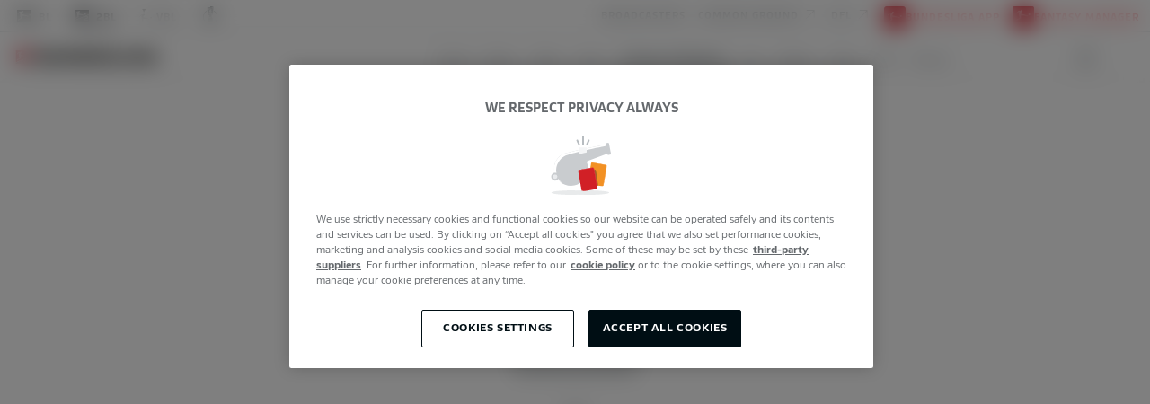

--- FILE ---
content_type: text/html;charset=UTF-8
request_url: https://www.bundesliga.com/en/2bundesliga/matchday/2022-2023/32/sv-sandhausen-vs-fc-hansa-rostock/liveticker
body_size: 105208
content:
<!DOCTYPE html><html dir="ltr" lang="en" data-beasties-container><head>
  <meta charset="utf-8">
  <title>SV Sandhausen - F.C. Hansa Rostock | 2022/23 Season  | Bundesliga 2</title>
  <script type="text/javascript">
    let shouldUseDarkTheme = '0';
    const availibleThemes = ['light', 'dark'];
    if (localStorage && availibleThemes.includes(localStorage.getItem('bl-force-theme'))) {
      shouldUseDarkTheme = localStorage.getItem('bl-force-theme') === 'dark' ? '1' : '0';
    } else if (window.matchMedia && window.matchMedia('(prefers-color-scheme:dark)').matches) {
      shouldUseDarkTheme = '1';
    }
    window.document.documentElement.setAttribute('dark', shouldUseDarkTheme);
  </script>
  <base href="/">
  <link rel="shortcut icon" href="/assets/favicons/favicon.ico" type="image/x-icon">
  <link rel="icon" sizes="16x16" href="/assets/favicons/favicon-16x16.png">
  <link rel="icon" sizes="32x32" href="/assets/favicons/favicon-32x32.png">
  <link rel="icon" sizes="192x192" href="/assets/favicons/android-chrome-192x192.png">
  <link rel="icon" sizes="180x180" href="/assets/favicons/apple-touch-icon-180x180.png">
  <link rel="apple-touch-icon" sizes="152x152" href="/assets/favicons/apple-touch-icon-152x152.png">
  <link rel="apple-touch-icon" sizes="180x180" href="/assets/favicons/apple-touch-icon-180x180.png">
  <link rel="apple-touch-icon" href="/assets/favicons/apple-touch-icon.png">
  <link rel="mask-icon" href="/assets/favicons/safari-pinned-tab_new.svg" color="#c80a00">
  <link rel="preload" as="font" crossorigin="anonymous" type="font/woff2" href="/assets/fonts/DFLWeb-Rg.woff2">
  <link rel="preload" as="font" crossorigin="anonymous" type="font/woff2" href="/assets/fonts/DFLWeb-Bd.woff2">
  <link rel="preload" as="font" crossorigin="anonymous" type="font/woff2" href="/assets/fonts/DFLCnWeb-Rg.woff2">
  <link rel="preload" as="font" crossorigin="anonymous" type="font/woff2" href="/assets/fonts/DFLCnWeb-Bd.woff2">
  <link rel="preload" as="font" crossorigin="anonymous" type="font/woff2" href="/assets/fonts/DFLDisplayWeb-Bl.woff2">
  <link rel="preconnect" as="image" href="/assets/logo/bundesliga_pos.svg">
  <link rel="preconnect" as="image" href="/assets/logo/bundesliga_neg.svg">
  <meta name="apple-mobile-web-app-title" content="Bundesliga">
  <meta name="msapplication-TileColor" content="#c80a00">
  <meta name="msapplication-TileImage" content="assets/favicons/mstile-144x144.png">
  <meta name="viewport" content="width=device-width, initial-scale=1">
  <meta name="color-scheme" content="dark light">
  <meta name="zd-site-verification" content="o8roqmp5m3k0yaqry0voy3">
  <meta name="tdm-policy" content="/assets/tdm-policy/tdm-policy.json">
  <meta name="tdm-reservation" content="1">
<script type="text/javascript" src="/ruxitagentjs_ICA15789NPRUVXfqrux_10327251022105625.js" data-dtconfig="rid=RID_-6490481|rpid=-6163014|domain=bundes-webec-ratdcgsjc0xl-1613381218.eu-central-1.elb.amazonaws.com|reportUrl=https://bf15230cxd.bf.dynatrace.com/bf|app=cfa13e04477d102f|coo=1|cors=1|owasp=1|featureHash=ICA15789NPRUVXfqrux|rdnt=1|uxrgce=1|cuc=pqjbvfkp|mel=100000|expw=1|dpvc=1|lastModification=1765463224114|postfix=pqjbvfkp|tp=500,50,0|srbbv=2|agentUri=/ruxitagentjs_ICA15789NPRUVXfqrux_10327251022105625.js" data-config='{"revision":1765463224114,"beaconUri":"https://bf15230cxd.bf.dynatrace.com/bf","agentUri":"/ruxitagentjs_ICA15789NPRUVXfqrux_10327251022105625.js","environmentId":"pqjbvfkp","modules":"ICA15789NPRUVXfqrux"}' data-envconfig='{"tracestateKeyPrefix":"ccc4441a-3d6bc570"}' data-appconfig='{"app":"cfa13e04477d102f"}' defer></script><style>html{--button-primary-background: #000e14;--button-primary-background-active: #34383c;--button-primary-background-disabled: #c9cccf;--button-primary-typo: #ffffff;--bg-table-club-selection: #e9ebed;--grey-text: #64686c;--form-input-background: #f4f5f6;--type-body: #888c90;--type-body-grey: #888c90;--type-body-hover: #34383c;--type-body-soft: #34383c;--type-body-medium-soft: #888c90;--type-body-dark: #64686c;--type-body-medium: #000e14;--type-body-premium: #000e14;--type-body-secondary: #c9cccf;--type-headline: #000e14;--type-category: #888c90;--type-bar-active: #000e14;--type-bottom-nav: #d20515;--type-bottom-nav-active: #d20515;--icon-highlight: #000e14;--type-score-active: #ffffff;--type-score-inactive: #000e14;--background-site-low-contrast: #f4f5f6;--background-site-high-contrast: #e9ebed;--background-card-soft: #ffffff;--background-card-hard: #ffffff;--background-card-premium: #ffffff;--background-card-hard-transparency: #f7f8f9;--background-card-dark: #000e14;--background-card-hover: #e9ebed;--background-card-lite: #c9cccf;--background-alternate: #f8f9fa;--divider-bright: #c9cccf;--hover-background: #e9ebed;--primary-accent: #ea0b18;--secondary-neutral: #333;--divider-dark-reduced: #e9ebed;--divider-gray-black: #c9cccf;--loading-background: #ffffff;--loading-bar: #e9ebed;--loading-bar-highlight: #ffffff;--dfl-red: #ea0b18;--dfl-green: #118751;--dfl-box: #e9ebed;--dfl-border-white: #000e14;--dfl-border-grey: #e9ebed;--dfl-border-black: transparent;--image-opacity: 1;--image-opacity-active: .9}@font-face{font-display:swap;font-family:DFLWeb;font-style:normal;font-weight:700;src:url(/assets/fonts/DFLWeb-Bd.eot);src:url(/assets/fonts/DFLWeb-Bd.eot?#iefix) format("embedded-opentype"),url(/assets/fonts/DFLWeb-Bd.woff2) format("woff2"),url(/assets/fonts/DFLWeb-Bd.woff) format("woff")}@font-face{font-display:swap;font-family:DFLWeb;font-style:normal;font-weight:400;src:url(/assets/fonts/DFLWeb-Rg.eot);src:url(/assets/fonts/DFLWeb-Rg.eot?#iefix) format("embedded-opentype"),url(/assets/fonts/DFLWeb-Rg.woff2) format("woff2"),url(/assets/fonts/DFLWeb-Rg.woff) format("woff")}@font-face{font-display:swap;font-family:DFLWeb;font-style:italic;font-weight:400;src:url(/assets/fonts/DFLWeb-It.eot);src:url(/assets/fonts/DFLWeb-It.eot?#iefix) format("embedded-opentype"),url(/assets/fonts/DFLWeb-It.woff2) format("woff2"),url(/assets/fonts/DFLWeb-It.woff) format("woff")}@font-face{font-display:swap;font-family:DFL Display;font-style:normal;font-weight:700;src:url(/assets/fonts/DFLDisplayWeb-Bl.eot);src:url(/assets/fonts/DFLDisplayWeb-Bl.eot?#iefix) format("embedded-opentype"),url(/assets/fonts/DFLDisplayWeb-Bl.woff2) format("woff2"),url(/assets/fonts/DFLDisplayWeb-Bl.woff) format("woff")}html{--spacing-xs: 2px;--spacing-sm: 4px;--spacing-md: 6px;--spacing-lg: 12px;--spacing-xl: 18px;--spacing-xxl: 24px}@keyframes placeHolderShimmer{0%{background-position:-468px 0}to{background-position:468px 0}}.animated-background{animation-duration:1s;animation-fill-mode:forwards;animation-iteration-count:infinite;animation-name:placeHolderShimmer;animation-timing-function:linear;background:linear-gradient(to right,var(--loading-bar) 8%,var(--loading-bar-highlight) 18%,var(--loading-bar) 33%);background-size:1200px 220px;display:block;position:relative}@media (min-width: 768px){html{--spacing-xs: 2px;--spacing-sm: 4px;--spacing-md: 8px;--spacing-lg: 16px;--spacing-xl: 32px;--spacing-xxl: 48px}}*,*:before,*:after{box-sizing:border-box}html{font-family:sans-serif;line-height:1.15;-webkit-text-size-adjust:100%;-webkit-tap-highlight-color:rgba(0,0,0,0)}footer,header,nav,section{display:block}body{margin:0;font-family:DFLWeb,Arial,sans-serif;font-size:1rem;font-weight:400;line-height:1.428571429;color:#212529;text-align:left;background-color:var(--background-site-low-contrast)}hr{box-sizing:content-box;height:0;overflow:visible}h1,h2,h3,h4{margin-top:0;margin-bottom:.5rem}p{margin-top:0;margin-bottom:1rem}ol,ul{margin-top:0;margin-bottom:1rem}ul ul{margin-bottom:0}strong{font-weight:bolder}a{color:var(--type-bottom-nav);text-decoration:none;background-color:transparent}a:hover{color:var(--type-bottom-nav-active);text-decoration:underline}a:not([href]):not([class]){color:inherit;text-decoration:none}a:not([href]):not([class]):hover{color:inherit;text-decoration:none}img{vertical-align:middle;border-style:none}svg{overflow:hidden;vertical-align:middle}label{display:inline-block;margin-bottom:.5rem}button{border-radius:0}button:focus:not(:focus-visible){outline:0}button{margin:0;font-family:inherit;font-size:inherit;line-height:inherit}button{overflow:visible}button{text-transform:none}button,[type=button]{-webkit-appearance:button}button:not(:disabled),[type=button]:not(:disabled){cursor:pointer}button::-moz-focus-inner,[type=button]::-moz-focus-inner{padding:0;border-style:none}.container,.container-fluid{width:100%;padding-right:0;padding-left:0;margin-right:auto;margin-left:auto}@media (min-width: 576px){.container{max-width:540px}}@media (min-width: 768px){.container{max-width:720px}}@media (min-width: 992px){.container{max-width:960px}}@media (min-width: 1200px){.container{max-width:1140px}}.row{display:flex;flex-wrap:wrap;margin-right:0;margin-left:0}.no-gutters{margin-right:0;margin-left:0}.no-gutters>[class*=col-]{padding-right:0;padding-left:0}.col-lg-6,.col-lg-3,.col-md-12,.col-md-6,.col-12,.col-8,.col-6,.col-4,.col-2{position:relative;width:100%;padding-right:0;padding-left:0}.col-2{flex:0 0 16.6666666667%;max-width:16.6666666667%}.col-4{flex:0 0 33.3333333333%;max-width:33.3333333333%}.col-6{flex:0 0 50%;max-width:50%}.col-8{flex:0 0 66.6666666667%;max-width:66.6666666667%}.col-12{flex:0 0 100%;max-width:100%}@media (min-width: 768px){.col-md-6{flex:0 0 50%;max-width:50%}.col-md-12{flex:0 0 100%;max-width:100%}}@media (min-width: 992px){.col-lg-3{flex:0 0 25%;max-width:25%}.col-lg-6{flex:0 0 50%;max-width:50%}}.d-none{display:none!important}.d-block{display:block!important}.d-flex{display:flex!important}@media (min-width: 768px){.d-md-none{display:none!important}.d-md-block{display:block!important}}@media (min-width: 992px){.d-lg-none{display:none!important}.d-lg-block{display:block!important}.d-lg-flex{display:flex!important}}.justify-content-center{justify-content:center!important}.align-items-center{align-items:center!important}body{--primary-color: #c80a00;--primary-lighter-color: #efb6b3;--primary-darker-color: #b40500;--text-primary-color: #c9cccf;--text-primary-lighter-color: rgba(0, 14, 20, .87);--text-primary-darker-color: #c9cccf}body{--accent-color: #000e14;--accent-lighter-color: #b3b7b9;--accent-darker-color: #00080b;--text-accent-color: #c9cccf;--text-accent-lighter-color: rgba(0, 14, 20, .87);--text-accent-darker-color: #c9cccf}body{--warn-color: #d32f2f;--warn-lighter-color: #f2c1c1;--warn-darker-color: #c21d1d;--text-warn-color: #c9cccf;--text-warn-lighter-color: rgba(0, 14, 20, .87);--text-warn-darker-color: #c9cccf}html{--mat-app-background-color: #fafafa;--mat-app-text-color: rgba(0, 0, 0, .87);--mat-app-elevation-shadow-level-0: 0px 0px 0px 0px rgba(0, 0, 0, .2), 0px 0px 0px 0px rgba(0, 0, 0, .14), 0px 0px 0px 0px rgba(0, 0, 0, .12);--mat-app-elevation-shadow-level-1: 0px 2px 1px -1px rgba(0, 0, 0, .2), 0px 1px 1px 0px rgba(0, 0, 0, .14), 0px 1px 3px 0px rgba(0, 0, 0, .12);--mat-app-elevation-shadow-level-2: 0px 3px 1px -2px rgba(0, 0, 0, .2), 0px 2px 2px 0px rgba(0, 0, 0, .14), 0px 1px 5px 0px rgba(0, 0, 0, .12);--mat-app-elevation-shadow-level-3: 0px 3px 3px -2px rgba(0, 0, 0, .2), 0px 3px 4px 0px rgba(0, 0, 0, .14), 0px 1px 8px 0px rgba(0, 0, 0, .12);--mat-app-elevation-shadow-level-4: 0px 2px 4px -1px rgba(0, 0, 0, .2), 0px 4px 5px 0px rgba(0, 0, 0, .14), 0px 1px 10px 0px rgba(0, 0, 0, .12);--mat-app-elevation-shadow-level-5: 0px 3px 5px -1px rgba(0, 0, 0, .2), 0px 5px 8px 0px rgba(0, 0, 0, .14), 0px 1px 14px 0px rgba(0, 0, 0, .12);--mat-app-elevation-shadow-level-6: 0px 3px 5px -1px rgba(0, 0, 0, .2), 0px 6px 10px 0px rgba(0, 0, 0, .14), 0px 1px 18px 0px rgba(0, 0, 0, .12);--mat-app-elevation-shadow-level-7: 0px 4px 5px -2px rgba(0, 0, 0, .2), 0px 7px 10px 1px rgba(0, 0, 0, .14), 0px 2px 16px 1px rgba(0, 0, 0, .12);--mat-app-elevation-shadow-level-8: 0px 5px 5px -3px rgba(0, 0, 0, .2), 0px 8px 10px 1px rgba(0, 0, 0, .14), 0px 3px 14px 2px rgba(0, 0, 0, .12);--mat-app-elevation-shadow-level-9: 0px 5px 6px -3px rgba(0, 0, 0, .2), 0px 9px 12px 1px rgba(0, 0, 0, .14), 0px 3px 16px 2px rgba(0, 0, 0, .12);--mat-app-elevation-shadow-level-10: 0px 6px 6px -3px rgba(0, 0, 0, .2), 0px 10px 14px 1px rgba(0, 0, 0, .14), 0px 4px 18px 3px rgba(0, 0, 0, .12);--mat-app-elevation-shadow-level-11: 0px 6px 7px -4px rgba(0, 0, 0, .2), 0px 11px 15px 1px rgba(0, 0, 0, .14), 0px 4px 20px 3px rgba(0, 0, 0, .12);--mat-app-elevation-shadow-level-12: 0px 7px 8px -4px rgba(0, 0, 0, .2), 0px 12px 17px 2px rgba(0, 0, 0, .14), 0px 5px 22px 4px rgba(0, 0, 0, .12);--mat-app-elevation-shadow-level-13: 0px 7px 8px -4px rgba(0, 0, 0, .2), 0px 13px 19px 2px rgba(0, 0, 0, .14), 0px 5px 24px 4px rgba(0, 0, 0, .12);--mat-app-elevation-shadow-level-14: 0px 7px 9px -4px rgba(0, 0, 0, .2), 0px 14px 21px 2px rgba(0, 0, 0, .14), 0px 5px 26px 4px rgba(0, 0, 0, .12);--mat-app-elevation-shadow-level-15: 0px 8px 9px -5px rgba(0, 0, 0, .2), 0px 15px 22px 2px rgba(0, 0, 0, .14), 0px 6px 28px 5px rgba(0, 0, 0, .12);--mat-app-elevation-shadow-level-16: 0px 8px 10px -5px rgba(0, 0, 0, .2), 0px 16px 24px 2px rgba(0, 0, 0, .14), 0px 6px 30px 5px rgba(0, 0, 0, .12);--mat-app-elevation-shadow-level-17: 0px 8px 11px -5px rgba(0, 0, 0, .2), 0px 17px 26px 2px rgba(0, 0, 0, .14), 0px 6px 32px 5px rgba(0, 0, 0, .12);--mat-app-elevation-shadow-level-18: 0px 9px 11px -5px rgba(0, 0, 0, .2), 0px 18px 28px 2px rgba(0, 0, 0, .14), 0px 7px 34px 6px rgba(0, 0, 0, .12);--mat-app-elevation-shadow-level-19: 0px 9px 12px -6px rgba(0, 0, 0, .2), 0px 19px 29px 2px rgba(0, 0, 0, .14), 0px 7px 36px 6px rgba(0, 0, 0, .12);--mat-app-elevation-shadow-level-20: 0px 10px 13px -6px rgba(0, 0, 0, .2), 0px 20px 31px 3px rgba(0, 0, 0, .14), 0px 8px 38px 7px rgba(0, 0, 0, .12);--mat-app-elevation-shadow-level-21: 0px 10px 13px -6px rgba(0, 0, 0, .2), 0px 21px 33px 3px rgba(0, 0, 0, .14), 0px 8px 40px 7px rgba(0, 0, 0, .12);--mat-app-elevation-shadow-level-22: 0px 10px 14px -6px rgba(0, 0, 0, .2), 0px 22px 35px 3px rgba(0, 0, 0, .14), 0px 8px 42px 7px rgba(0, 0, 0, .12);--mat-app-elevation-shadow-level-23: 0px 11px 14px -7px rgba(0, 0, 0, .2), 0px 23px 36px 3px rgba(0, 0, 0, .14), 0px 9px 44px 8px rgba(0, 0, 0, .12);--mat-app-elevation-shadow-level-24: 0px 11px 15px -7px rgba(0, 0, 0, .2), 0px 24px 38px 3px rgba(0, 0, 0, .14), 0px 9px 46px 8px rgba(0, 0, 0, .12)}html{--mat-ripple-color: color-mix(in srgb, rgba(0, 0, 0, .87) 12%, transparent)}html{--mat-option-selected-state-label-text-color: #c80a00;--mat-option-label-text-color: rgba(0, 0, 0, .87);--mat-option-hover-state-layer-color: color-mix(in srgb, rgba(0, 0, 0, .87) 4%, transparent);--mat-option-focus-state-layer-color: color-mix(in srgb, rgba(0, 0, 0, .87) 12%, transparent);--mat-option-selected-state-layer-color: color-mix(in srgb, rgba(0, 0, 0, .87) 12%, transparent)}html{--mat-optgroup-label-text-color: rgba(0, 0, 0, .87)}html{--mat-pseudo-checkbox-full-selected-icon-color: #000e14;--mat-pseudo-checkbox-full-selected-checkmark-color: #fafafa;--mat-pseudo-checkbox-full-unselected-icon-color: rgba(0, 0, 0, .54);--mat-pseudo-checkbox-full-disabled-selected-checkmark-color: #fafafa;--mat-pseudo-checkbox-full-disabled-unselected-icon-color: color-mix(in srgb, rgba(0, 0, 0, .87) 38%, transparent);--mat-pseudo-checkbox-full-disabled-selected-icon-color: color-mix(in srgb, rgba(0, 0, 0, .87) 38%, transparent);--mat-pseudo-checkbox-minimal-selected-checkmark-color: #000e14;--mat-pseudo-checkbox-minimal-disabled-selected-checkmark-color: color-mix(in srgb, rgba(0, 0, 0, .87) 38%, transparent)}.mat-primary{--mat-pseudo-checkbox-full-selected-icon-color: #c80a00;--mat-pseudo-checkbox-full-selected-checkmark-color: #fafafa;--mat-pseudo-checkbox-full-unselected-icon-color: rgba(0, 0, 0, .54);--mat-pseudo-checkbox-full-disabled-selected-checkmark-color: #fafafa;--mat-pseudo-checkbox-full-disabled-unselected-icon-color: color-mix(in srgb, rgba(0, 0, 0, .87) 38%, transparent);--mat-pseudo-checkbox-full-disabled-selected-icon-color: color-mix(in srgb, rgba(0, 0, 0, .87) 38%, transparent);--mat-pseudo-checkbox-minimal-selected-checkmark-color: #c80a00;--mat-pseudo-checkbox-minimal-disabled-selected-checkmark-color: color-mix(in srgb, rgba(0, 0, 0, .87) 38%, transparent)}html{--mat-option-label-text-font: DFLWeb;--mat-option-label-text-line-height: 20px;--mat-option-label-text-size: 16px;--mat-option-label-text-tracking: .0179em;--mat-option-label-text-weight: 400}html{--mat-optgroup-label-text-font: DFLWeb;--mat-optgroup-label-text-line-height: 20px;--mat-optgroup-label-text-size: 16px;--mat-optgroup-label-text-tracking: .0179em;--mat-optgroup-label-text-weight: 400}html{--mat-card-elevated-container-shape: 4px;--mat-card-outlined-container-shape: 4px;--mat-card-filled-container-shape: 4px;--mat-card-outlined-outline-width: 1px}html{--mat-card-elevated-container-color: white;--mat-card-elevated-container-elevation: 0px 2px 1px -1px rgba(0, 0, 0, .2), 0px 1px 1px 0px rgba(0, 0, 0, .14), 0px 1px 3px 0px rgba(0, 0, 0, .12);--mat-card-outlined-container-color: white;--mat-card-outlined-container-elevation: 0px 0px 0px 0px rgba(0, 0, 0, .2), 0px 0px 0px 0px rgba(0, 0, 0, .14), 0px 0px 0px 0px rgba(0, 0, 0, .12);--mat-card-outlined-outline-color: rgba(0, 0, 0, .12);--mat-card-subtitle-text-color: rgba(0, 0, 0, .54);--mat-card-filled-container-color: white;--mat-card-filled-container-elevation: 0px 0px 0px 0px rgba(0, 0, 0, .2), 0px 0px 0px 0px rgba(0, 0, 0, .14), 0px 0px 0px 0px rgba(0, 0, 0, .12)}html{--mat-card-title-text-font: DFLWeb;--mat-card-title-text-line-height: 32px;--mat-card-title-text-size: 20px;--mat-card-title-text-tracking: .0125em;--mat-card-title-text-weight: 500;--mat-card-subtitle-text-font: DFLWeb;--mat-card-subtitle-text-line-height: 28px;--mat-card-subtitle-text-size: 16px;--mat-card-subtitle-text-tracking: .0094em;--mat-card-subtitle-text-weight: 400}html{--mat-progress-bar-active-indicator-height: 4px;--mat-progress-bar-track-height: 4px;--mat-progress-bar-track-shape: 0}html{--mat-autocomplete-container-shape: 4px;--mat-autocomplete-container-elevation-shadow: 0px 5px 5px -3px rgba(0, 0, 0, .2), 0px 8px 10px 1px rgba(0, 0, 0, .14), 0px 3px 14px 2px rgba(0, 0, 0, .12)}html{--mat-autocomplete-background-color: white}html{--mat-radio-disabled-selected-icon-opacity: .38;--mat-radio-disabled-unselected-icon-opacity: .38;--mat-radio-state-layer-size: 40px;--mat-radio-touch-target-size: 48px}html{--mat-radio-state-layer-size: 40px;--mat-radio-touch-target-display: block}html{--mat-radio-label-text-font: DFLWeb;--mat-radio-label-text-line-height: 24px;--mat-radio-label-text-size: 16px;--mat-radio-label-text-tracking: .0179em;--mat-radio-label-text-weight: 500}html{--mat-slider-active-track-height: 6px;--mat-slider-active-track-shape: 9999px;--mat-slider-handle-elevation: 0px 2px 1px -1px rgba(0, 0, 0, .2), 0px 1px 1px 0px rgba(0, 0, 0, .14), 0px 1px 3px 0px rgba(0, 0, 0, .12);--mat-slider-handle-height: 20px;--mat-slider-handle-shape: 50%;--mat-slider-handle-width: 20px;--mat-slider-inactive-track-height: 4px;--mat-slider-inactive-track-shape: 9999px;--mat-slider-value-indicator-border-radius: 4px;--mat-slider-value-indicator-caret-display: block;--mat-slider-value-indicator-container-transform: translateX(-50%);--mat-slider-value-indicator-height: 32px;--mat-slider-value-indicator-padding: 0 12px;--mat-slider-value-indicator-text-transform: none;--mat-slider-value-indicator-width: auto;--mat-slider-with-overlap-handle-outline-width: 1px;--mat-slider-with-tick-marks-active-container-opacity: .6;--mat-slider-with-tick-marks-container-shape: 50%;--mat-slider-with-tick-marks-container-size: 2px;--mat-slider-with-tick-marks-inactive-container-opacity: .6;--mat-slider-value-indicator-transform-origin: bottom}html{--mat-slider-active-track-color: #c80a00;--mat-slider-focus-handle-color: #c80a00;--mat-slider-handle-color: #c80a00;--mat-slider-hover-handle-color: #c80a00;--mat-slider-focus-state-layer-color: color-mix(in srgb, #c80a00 12%, transparent);--mat-slider-hover-state-layer-color: color-mix(in srgb, #c80a00 4%, transparent);--mat-slider-inactive-track-color: #c80a00;--mat-slider-ripple-color: #c80a00;--mat-slider-with-tick-marks-active-container-color: #c9cccf;--mat-slider-with-tick-marks-inactive-container-color: #c80a00;--mat-slider-disabled-active-track-color: rgba(0, 0, 0, .87);--mat-slider-disabled-handle-color: rgba(0, 0, 0, .87);--mat-slider-disabled-inactive-track-color: rgba(0, 0, 0, .87);--mat-slider-label-container-color: #424242;--mat-slider-label-label-text-color: white;--mat-slider-value-indicator-opacity: 1;--mat-slider-with-overlap-handle-outline-color: rgba(0, 0, 0, .87);--mat-slider-with-tick-marks-disabled-container-color: rgba(0, 0, 0, .87)}html{--mat-slider-label-label-text-font: DFLWeb;--mat-slider-label-label-text-size: 16px;--mat-slider-label-label-text-line-height: 28px;--mat-slider-label-label-text-tracking: .0094em;--mat-slider-label-label-text-weight: 400}html{--mat-menu-container-shape: 4px;--mat-menu-divider-bottom-spacing: 0;--mat-menu-divider-top-spacing: 0;--mat-menu-item-spacing: 16px;--mat-menu-item-icon-size: 24px;--mat-menu-item-leading-spacing: 16px;--mat-menu-item-trailing-spacing: 16px;--mat-menu-item-with-icon-leading-spacing: 16px;--mat-menu-item-with-icon-trailing-spacing: 16px;--mat-menu-container-elevation-shadow: 0px 5px 5px -3px rgba(0, 0, 0, .2), 0px 8px 10px 1px rgba(0, 0, 0, .14), 0px 3px 14px 2px rgba(0, 0, 0, .12)}html{--mat-menu-item-label-text-color: rgba(0, 0, 0, .87);--mat-menu-item-icon-color: rgba(0, 0, 0, .87);--mat-menu-item-hover-state-layer-color: color-mix(in srgb, rgba(0, 0, 0, .87) 4%, transparent);--mat-menu-item-focus-state-layer-color: color-mix(in srgb, rgba(0, 0, 0, .87) 12%, transparent);--mat-menu-container-color: white;--mat-menu-divider-color: rgba(0, 0, 0, .12)}html{--mat-menu-item-label-text-font: DFLWeb;--mat-menu-item-label-text-size: 16px;--mat-menu-item-label-text-tracking: .0179em;--mat-menu-item-label-text-line-height: 20px;--mat-menu-item-label-text-weight: 400}html{--mat-list-active-indicator-color: transparent;--mat-list-active-indicator-shape: 4px;--mat-list-list-item-container-shape: 0;--mat-list-list-item-leading-avatar-shape: 50%;--mat-list-list-item-container-color: transparent;--mat-list-list-item-selected-container-color: transparent;--mat-list-list-item-leading-avatar-color: transparent;--mat-list-list-item-leading-icon-size: 24px;--mat-list-list-item-leading-avatar-size: 40px;--mat-list-list-item-trailing-icon-size: 24px;--mat-list-list-item-disabled-state-layer-color: transparent;--mat-list-list-item-disabled-state-layer-opacity: 0;--mat-list-list-item-disabled-label-text-opacity: .38;--mat-list-list-item-disabled-leading-icon-opacity: .38;--mat-list-list-item-disabled-trailing-icon-opacity: .38}html{--mat-list-list-item-label-text-color: rgba(0, 0, 0, .87);--mat-list-list-item-supporting-text-color: rgba(0, 0, 0, .54);--mat-list-list-item-leading-icon-color: rgba(0, 0, 0, .54);--mat-list-list-item-trailing-supporting-text-color: rgba(0, 0, 0, .54);--mat-list-list-item-trailing-icon-color: rgba(0, 0, 0, .54);--mat-list-list-item-selected-trailing-icon-color: rgba(0, 0, 0, .54);--mat-list-list-item-disabled-label-text-color: rgba(0, 0, 0, .87);--mat-list-list-item-disabled-leading-icon-color: rgba(0, 0, 0, .87);--mat-list-list-item-disabled-trailing-icon-color: rgba(0, 0, 0, .87);--mat-list-list-item-hover-label-text-color: rgba(0, 0, 0, .87);--mat-list-list-item-hover-leading-icon-color: rgba(0, 0, 0, .54);--mat-list-list-item-hover-state-layer-color: rgba(0, 0, 0, .87);--mat-list-list-item-hover-state-layer-opacity: .04;--mat-list-list-item-hover-trailing-icon-color: rgba(0, 0, 0, .54);--mat-list-list-item-focus-label-text-color: rgba(0, 0, 0, .87);--mat-list-list-item-focus-state-layer-color: rgba(0, 0, 0, .87);--mat-list-list-item-focus-state-layer-opacity: .12}html{--mat-list-list-item-leading-icon-start-space: 16px;--mat-list-list-item-leading-icon-end-space: 32px;--mat-list-list-item-one-line-container-height: 48px;--mat-list-list-item-two-line-container-height: 64px;--mat-list-list-item-three-line-container-height: 88px}html{--mat-list-list-item-label-text-font: DFLWeb;--mat-list-list-item-label-text-line-height: 20px;--mat-list-list-item-label-text-size: 16px;--mat-list-list-item-label-text-tracking: .0179em;--mat-list-list-item-label-text-weight: 400;--mat-list-list-item-supporting-text-font: DFLWeb;--mat-list-list-item-supporting-text-line-height: 24px;--mat-list-list-item-supporting-text-size: 16px;--mat-list-list-item-supporting-text-tracking: .0179em;--mat-list-list-item-supporting-text-weight: 500;--mat-list-list-item-trailing-supporting-text-font: DFLWeb;--mat-list-list-item-trailing-supporting-text-line-height: 20px;--mat-list-list-item-trailing-supporting-text-size: 12px;--mat-list-list-item-trailing-supporting-text-tracking: .0333em;--mat-list-list-item-trailing-supporting-text-weight: 400}html{--mat-paginator-page-size-select-width: 84px;--mat-paginator-page-size-select-touch-target-height: 48px}html{--mat-paginator-container-text-color: rgba(0, 0, 0, .87);--mat-paginator-container-background-color: white;--mat-paginator-enabled-icon-color: rgba(0, 0, 0, .54);--mat-paginator-disabled-icon-color: color-mix(in srgb, rgba(0, 0, 0, .87) 38%, transparent)}html{--mat-paginator-container-size: 56px;--mat-paginator-form-field-container-height: 40px;--mat-paginator-form-field-container-vertical-padding: 8px;--mat-paginator-touch-target-display: block}html{--mat-paginator-container-text-font: DFLWeb;--mat-paginator-container-text-line-height: 20px;--mat-paginator-container-text-size: 12px;--mat-paginator-container-text-tracking: .0333em;--mat-paginator-container-text-weight: 400;--mat-paginator-select-trigger-text-size: 12px}html{--mat-tab-container-height: 48px;--mat-tab-divider-color: transparent;--mat-tab-divider-height: 0;--mat-tab-active-indicator-height: 2px;--mat-tab-active-indicator-shape: 0}html{--mat-icon-button-icon-size: 24px;--mat-icon-button-container-shape: 50%;--mat-icon-button-touch-target-size: 48px}html{--mat-icon-button-disabled-icon-color: color-mix(in srgb, rgba(0, 0, 0, .87) 38%, transparent);--mat-icon-button-disabled-state-layer-color: rgba(0, 0, 0, .54);--mat-icon-button-focus-state-layer-opacity: .12;--mat-icon-button-hover-state-layer-opacity: .04;--mat-icon-button-icon-color: inherit;--mat-icon-button-pressed-state-layer-opacity: .12;--mat-icon-button-ripple-color: color-mix(in srgb, rgba(0, 0, 0, .87) 12%, transparent);--mat-icon-button-state-layer-color: rgba(0, 0, 0, .87)}html{--mat-icon-button-touch-target-display: block}html{--mat-snack-bar-container-shape: 4px}html{--mat-snack-bar-container-color: #424242;--mat-snack-bar-supporting-text-color: white}html{--mat-snack-bar-supporting-text-font: DFLWeb;--mat-snack-bar-supporting-text-line-height: 24px;--mat-snack-bar-supporting-text-size: 16px;--mat-snack-bar-supporting-text-weight: 500}html{--mat-table-row-item-outline-width: 1px}html{--mat-table-background-color: white;--mat-table-header-headline-color: rgba(0, 0, 0, .87);--mat-table-row-item-label-text-color: rgba(0, 0, 0, .87);--mat-table-row-item-outline-color: rgba(0, 0, 0, .12)}html{--mat-table-header-container-height: 56px;--mat-table-footer-container-height: 52px;--mat-table-row-item-container-height: 52px}html{--mat-table-header-headline-font: DFLWeb;--mat-table-header-headline-line-height: 28px;--mat-table-header-headline-size: 16px;--mat-table-header-headline-weight: 400;--mat-table-header-headline-tracking: .0094em;--mat-table-row-item-label-text-font: DFLWeb;--mat-table-row-item-label-text-line-height: 24px;--mat-table-row-item-label-text-size: 16px;--mat-table-row-item-label-text-weight: 500;--mat-table-row-item-label-text-tracking: .0179em;--mat-table-footer-supporting-text-font: DFLWeb;--mat-table-footer-supporting-text-line-height: 24px;--mat-table-footer-supporting-text-size: 16px;--mat-table-footer-supporting-text-weight: 500;--mat-table-footer-supporting-text-tracking: .0179em}html{--mat-progress-spinner-active-indicator-width: 4px;--mat-progress-spinner-size: 48px}html{--mat-progress-spinner-active-indicator-color: #c80a00}html{--mat-badge-container-shape: 50%;--mat-badge-container-size: unset;--mat-badge-small-size-container-size: unset;--mat-badge-large-size-container-size: unset;--mat-badge-legacy-container-size: 22px;--mat-badge-legacy-small-size-container-size: 16px;--mat-badge-legacy-large-size-container-size: 28px;--mat-badge-container-offset: -11px 0;--mat-badge-small-size-container-offset: -8px 0;--mat-badge-large-size-container-offset: -14px 0;--mat-badge-container-overlap-offset: -11px;--mat-badge-small-size-container-overlap-offset: -8px;--mat-badge-large-size-container-overlap-offset: -14px;--mat-badge-container-padding: 0;--mat-badge-small-size-container-padding: 0;--mat-badge-large-size-container-padding: 0}html{--mat-badge-background-color: #c80a00;--mat-badge-text-color: #c9cccf;--mat-badge-disabled-state-background-color: color-mix(in srgb, rgba(0, 0, 0, .87) 12%, transparent);--mat-badge-disabled-state-text-color: color-mix(in srgb, rgba(0, 0, 0, .87) 38%, transparent)}html{--mat-badge-text-font: DFLWeb;--mat-badge-line-height: 22px;--mat-badge-text-size: 12px;--mat-badge-text-weight: 600;--mat-badge-small-size-text-size: 9px;--mat-badge-small-size-line-height: 16px;--mat-badge-large-size-text-size: 24px;--mat-badge-large-size-line-height: 28px}html{--mat-bottom-sheet-container-shape: 4px}html{--mat-bottom-sheet-container-text-color: rgba(0, 0, 0, .87);--mat-bottom-sheet-container-background-color: white}html{--mat-bottom-sheet-container-text-font: DFLWeb;--mat-bottom-sheet-container-text-line-height: 24px;--mat-bottom-sheet-container-text-size: 16px;--mat-bottom-sheet-container-text-tracking: .0179em;--mat-bottom-sheet-container-text-weight: 500}html{--mat-divider-width: 1px}html{--mat-divider-color: rgba(0, 0, 0, .12)}html{--mat-expansion-container-shape: 4px;--mat-expansion-container-elevation-shadow: 0px 3px 1px -2px rgba(0, 0, 0, .2), 0px 2px 2px 0px rgba(0, 0, 0, .14), 0px 1px 5px 0px rgba(0, 0, 0, .12);--mat-expansion-legacy-header-indicator-display: inline-block;--mat-expansion-header-indicator-display: none}html{--mat-expansion-container-background-color: white;--mat-expansion-container-text-color: rgba(0, 0, 0, .87);--mat-expansion-actions-divider-color: rgba(0, 0, 0, .12);--mat-expansion-header-hover-state-layer-color: color-mix(in srgb, rgba(0, 0, 0, .87) 4%, transparent);--mat-expansion-header-focus-state-layer-color: color-mix(in srgb, rgba(0, 0, 0, .87) 12%, transparent);--mat-expansion-header-disabled-state-text-color: color-mix(in srgb, rgba(0, 0, 0, .87) 38%, transparent);--mat-expansion-header-text-color: rgba(0, 0, 0, .87);--mat-expansion-header-description-color: rgba(0, 0, 0, .54);--mat-expansion-header-indicator-color: rgba(0, 0, 0, .54)}html{--mat-expansion-header-collapsed-state-height: 48px;--mat-expansion-header-expanded-state-height: 64px}html{--mat-expansion-header-text-font: DFLWeb;--mat-expansion-header-text-size: 16px;--mat-expansion-header-text-weight: 400;--mat-expansion-header-text-line-height: inherit;--mat-expansion-header-text-tracking: inherit;--mat-expansion-container-text-font: DFLWeb;--mat-expansion-container-text-line-height: 24px;--mat-expansion-container-text-size: 16px;--mat-expansion-container-text-tracking: .0179em;--mat-expansion-container-text-weight: 500}html{--mat-grid-list-tile-header-primary-text-size: 16px;--mat-grid-list-tile-header-secondary-text-size: 12px;--mat-grid-list-tile-footer-primary-text-size: 16px;--mat-grid-list-tile-footer-secondary-text-size: 12px}html{--mat-icon-color: inherit}html{--mat-sidenav-container-shape: 0;--mat-sidenav-container-elevation-shadow: 0px 8px 10px -5px rgba(0, 0, 0, .2), 0px 16px 24px 2px rgba(0, 0, 0, .14), 0px 6px 30px 5px rgba(0, 0, 0, .12);--mat-sidenav-container-width: auto}html{--mat-sidenav-container-divider-color: rgba(0, 0, 0, .12);--mat-sidenav-container-background-color: white;--mat-sidenav-container-text-color: rgba(0, 0, 0, .87);--mat-sidenav-content-background-color: #fafafa;--mat-sidenav-content-text-color: rgba(0, 0, 0, .87);--mat-sidenav-scrim-color: rgba(0, 0, 0, .6)}html{--mat-stepper-header-focus-state-layer-shape: 0;--mat-stepper-header-hover-state-layer-shape: 0}html{--mat-stepper-header-icon-foreground-color: #c9cccf;--mat-stepper-header-selected-state-icon-background-color: #c80a00;--mat-stepper-header-selected-state-icon-foreground-color: #c9cccf;--mat-stepper-header-done-state-icon-background-color: #c80a00;--mat-stepper-header-done-state-icon-foreground-color: #c9cccf;--mat-stepper-header-edit-state-icon-background-color: #c80a00;--mat-stepper-header-edit-state-icon-foreground-color: #c9cccf;--mat-stepper-container-color: white;--mat-stepper-line-color: rgba(0, 0, 0, .12);--mat-stepper-header-hover-state-layer-color: color-mix(in srgb, rgba(0, 0, 0, .87) 4%, transparent);--mat-stepper-header-focus-state-layer-color: color-mix(in srgb, rgba(0, 0, 0, .87) 12%, transparent);--mat-stepper-header-label-text-color: rgba(0, 0, 0, .54);--mat-stepper-header-optional-label-text-color: rgba(0, 0, 0, .54);--mat-stepper-header-selected-state-label-text-color: rgba(0, 0, 0, .87);--mat-stepper-header-error-state-label-text-color: #d32f2f;--mat-stepper-header-icon-background-color: rgba(0, 0, 0, .54);--mat-stepper-header-error-state-icon-foreground-color: #d32f2f;--mat-stepper-header-error-state-icon-background-color: transparent}html{--mat-stepper-header-height: 72px}html{--mat-stepper-container-text-font: DFLWeb;--mat-stepper-header-label-text-font: DFLWeb;--mat-stepper-header-label-text-size: 16px;--mat-stepper-header-label-text-weight: 500;--mat-stepper-header-error-state-label-text-size: 16px;--mat-stepper-header-selected-state-label-text-size: 16px;--mat-stepper-header-selected-state-label-text-weight: 400}html{--mat-sort-arrow-color: rgba(0, 0, 0, .87)}html{--mat-toolbar-container-background-color: white;--mat-toolbar-container-text-color: rgba(0, 0, 0, .87)}html{--mat-toolbar-standard-height: 64px;--mat-toolbar-mobile-height: 56px}html{--mat-toolbar-title-text-font: DFLWeb;--mat-toolbar-title-text-line-height: 32px;--mat-toolbar-title-text-size: 20px;--mat-toolbar-title-text-tracking: .0125em;--mat-toolbar-title-text-weight: 500}html{--mat-tree-container-background-color: white;--mat-tree-node-text-color: rgba(0, 0, 0, .87)}html{--mat-tree-node-min-height: 48px}html{--mat-tree-node-text-font: DFLWeb;--mat-tree-node-text-size: 16px;--mat-tree-node-text-weight: 500}html{--mat-timepicker-container-shape: 4px;--mat-timepicker-container-elevation-shadow: 0px 5px 5px -3px rgba(0, 0, 0, .2), 0px 8px 10px 1px rgba(0, 0, 0, .14), 0px 3px 14px 2px rgba(0, 0, 0, .12)}html{--mat-timepicker-container-background-color: white}html{--mat-button-filled-container-shape: 4px;--mat-button-filled-horizontal-padding: 16px;--mat-button-filled-icon-offset: -4px;--mat-button-filled-icon-spacing: 8px;--mat-button-filled-touch-target-size: 48px;--mat-button-outlined-container-shape: 4px;--mat-button-outlined-horizontal-padding: 15px;--mat-button-outlined-icon-offset: -4px;--mat-button-outlined-icon-spacing: 8px;--mat-button-outlined-keep-touch-target: false;--mat-button-outlined-outline-width: 1px;--mat-button-outlined-touch-target-size: 48px;--mat-button-protected-container-elevation-shadow: 0px 3px 1px -2px rgba(0, 0, 0, .2), 0px 2px 2px 0px rgba(0, 0, 0, .14), 0px 1px 5px 0px rgba(0, 0, 0, .12);--mat-button-protected-container-shape: 4px;--mat-button-protected-disabled-container-elevation-shadow: 0px 0px 0px 0px rgba(0, 0, 0, .2), 0px 0px 0px 0px rgba(0, 0, 0, .14), 0px 0px 0px 0px rgba(0, 0, 0, .12);--mat-button-protected-focus-container-elevation-shadow: 0px 2px 4px -1px rgba(0, 0, 0, .2), 0px 4px 5px 0px rgba(0, 0, 0, .14), 0px 1px 10px 0px rgba(0, 0, 0, .12);--mat-button-protected-horizontal-padding: 16px;--mat-button-protected-hover-container-elevation-shadow: 0px 2px 4px -1px rgba(0, 0, 0, .2), 0px 4px 5px 0px rgba(0, 0, 0, .14), 0px 1px 10px 0px rgba(0, 0, 0, .12);--mat-button-protected-icon-offset: -4px;--mat-button-protected-icon-spacing: 8px;--mat-button-protected-pressed-container-elevation-shadow: 0px 5px 5px -3px rgba(0, 0, 0, .2), 0px 8px 10px 1px rgba(0, 0, 0, .14), 0px 3px 14px 2px rgba(0, 0, 0, .12);--mat-button-protected-touch-target-size: 48px;--mat-button-text-container-shape: 4px;--mat-button-text-horizontal-padding: 8px;--mat-button-text-icon-offset: 0;--mat-button-text-icon-spacing: 8px;--mat-button-text-with-icon-horizontal-padding: 8px;--mat-button-text-touch-target-size: 48px;--mat-button-tonal-container-shape: 4px;--mat-button-tonal-horizontal-padding: 16px;--mat-button-tonal-icon-offset: -4px;--mat-button-tonal-icon-spacing: 8px;--mat-button-tonal-touch-target-size: 48px}html{--mat-button-filled-container-color: white;--mat-button-filled-disabled-container-color: color-mix(in srgb, rgba(0, 0, 0, .87) 12%, transparent);--mat-button-filled-disabled-label-text-color: color-mix(in srgb, rgba(0, 0, 0, .87) 38%, transparent);--mat-button-filled-disabled-state-layer-color: rgba(0, 0, 0, .54);--mat-button-filled-focus-state-layer-opacity: .12;--mat-button-filled-hover-state-layer-opacity: .04;--mat-button-filled-label-text-color: rgba(0, 0, 0, .87);--mat-button-filled-pressed-state-layer-opacity: .12;--mat-button-filled-ripple-color: color-mix(in srgb, rgba(0, 0, 0, .87) 12%, transparent);--mat-button-filled-state-layer-color: rgba(0, 0, 0, .87);--mat-button-outlined-disabled-label-text-color: color-mix(in srgb, rgba(0, 0, 0, .87) 38%, transparent);--mat-button-outlined-disabled-outline-color: rgba(0, 0, 0, .12);--mat-button-outlined-disabled-state-layer-color: rgba(0, 0, 0, .54);--mat-button-outlined-focus-state-layer-opacity: .12;--mat-button-outlined-hover-state-layer-opacity: .04;--mat-button-outlined-label-text-color: rgba(0, 0, 0, .87);--mat-button-outlined-outline-color: rgba(0, 0, 0, .12);--mat-button-outlined-pressed-state-layer-opacity: .12;--mat-button-outlined-ripple-color: color-mix(in srgb, rgba(0, 0, 0, .87) 12%, transparent);--mat-button-outlined-state-layer-color: rgba(0, 0, 0, .87);--mat-button-protected-container-color: white;--mat-button-protected-disabled-container-color: color-mix(in srgb, rgba(0, 0, 0, .87) 12%, transparent);--mat-button-protected-disabled-label-text-color: color-mix(in srgb, rgba(0, 0, 0, .87) 38%, transparent);--mat-button-protected-disabled-state-layer-color: rgba(0, 0, 0, .54);--mat-button-protected-focus-state-layer-opacity: .12;--mat-button-protected-hover-state-layer-opacity: .04;--mat-button-protected-label-text-color: rgba(0, 0, 0, .87);--mat-button-protected-pressed-state-layer-opacity: .12;--mat-button-protected-ripple-color: color-mix(in srgb, rgba(0, 0, 0, .87) 12%, transparent);--mat-button-protected-state-layer-color: rgba(0, 0, 0, .87);--mat-button-text-disabled-label-text-color: color-mix(in srgb, rgba(0, 0, 0, .87) 38%, transparent);--mat-button-text-disabled-state-layer-color: rgba(0, 0, 0, .54);--mat-button-text-focus-state-layer-opacity: .12;--mat-button-text-hover-state-layer-opacity: .04;--mat-button-text-label-text-color: rgba(0, 0, 0, .87);--mat-button-text-pressed-state-layer-opacity: .12;--mat-button-text-ripple-color: color-mix(in srgb, rgba(0, 0, 0, .87) 12%, transparent);--mat-button-text-state-layer-color: rgba(0, 0, 0, .87);--mat-button-tonal-container-color: white;--mat-button-tonal-disabled-container-color: color-mix(in srgb, rgba(0, 0, 0, .87) 12%, transparent);--mat-button-tonal-disabled-label-text-color: color-mix(in srgb, rgba(0, 0, 0, .87) 38%, transparent);--mat-button-tonal-disabled-state-layer-color: rgba(0, 0, 0, .54);--mat-button-tonal-focus-state-layer-opacity: .12;--mat-button-tonal-hover-state-layer-opacity: .04;--mat-button-tonal-label-text-color: rgba(0, 0, 0, .87);--mat-button-tonal-pressed-state-layer-opacity: .12;--mat-button-tonal-ripple-color: color-mix(in srgb, rgba(0, 0, 0, .87) 12%, transparent);--mat-button-tonal-state-layer-color: rgba(0, 0, 0, .87)}html{--mat-button-filled-container-height: 36px;--mat-button-filled-touch-target-display: block;--mat-button-outlined-container-height: 36px;--mat-button-outlined-touch-target-display: block;--mat-button-protected-container-height: 36px;--mat-button-protected-touch-target-display: block;--mat-button-text-container-height: 36px;--mat-button-text-touch-target-display: block;--mat-button-tonal-container-height: 36px;--mat-button-tonal-touch-target-display: block}html{--mat-fab-container-elevation-shadow: 0px 3px 5px -1px rgba(0, 0, 0, .2), 0px 6px 10px 0px rgba(0, 0, 0, .14), 0px 1px 18px 0px rgba(0, 0, 0, .12);--mat-fab-container-shape: 50%;--mat-fab-touch-target-size: 48px;--mat-fab-extended-container-elevation-shadow: 0px 3px 5px -1px rgba(0, 0, 0, .2), 0px 6px 10px 0px rgba(0, 0, 0, .14), 0px 1px 18px 0px rgba(0, 0, 0, .12);--mat-fab-extended-container-height: 48px;--mat-fab-extended-container-shape: 24px;--mat-fab-extended-focus-container-elevation-shadow: 0px 5px 5px -3px rgba(0, 0, 0, .2), 0px 8px 10px 1px rgba(0, 0, 0, .14), 0px 3px 14px 2px rgba(0, 0, 0, .12);--mat-fab-extended-hover-container-elevation-shadow: 0px 5px 5px -3px rgba(0, 0, 0, .2), 0px 8px 10px 1px rgba(0, 0, 0, .14), 0px 3px 14px 2px rgba(0, 0, 0, .12);--mat-fab-extended-pressed-container-elevation-shadow: 0px 7px 8px -4px rgba(0, 0, 0, .2), 0px 12px 17px 2px rgba(0, 0, 0, .14), 0px 5px 22px 4px rgba(0, 0, 0, .12);--mat-fab-focus-container-elevation-shadow: 0px 5px 5px -3px rgba(0, 0, 0, .2), 0px 8px 10px 1px rgba(0, 0, 0, .14), 0px 3px 14px 2px rgba(0, 0, 0, .12);--mat-fab-hover-container-elevation-shadow: 0px 5px 5px -3px rgba(0, 0, 0, .2), 0px 8px 10px 1px rgba(0, 0, 0, .14), 0px 3px 14px 2px rgba(0, 0, 0, .12);--mat-fab-pressed-container-elevation-shadow: 0px 7px 8px -4px rgba(0, 0, 0, .2), 0px 12px 17px 2px rgba(0, 0, 0, .14), 0px 5px 22px 4px rgba(0, 0, 0, .12);--mat-fab-small-container-elevation-shadow: 0px 3px 5px -1px rgba(0, 0, 0, .2), 0px 6px 10px 0px rgba(0, 0, 0, .14), 0px 1px 18px 0px rgba(0, 0, 0, .12);--mat-fab-small-container-shape: 50%;--mat-fab-small-touch-target-size: 48px;--mat-fab-small-focus-container-elevation-shadow: 0px 5px 5px -3px rgba(0, 0, 0, .2), 0px 8px 10px 1px rgba(0, 0, 0, .14), 0px 3px 14px 2px rgba(0, 0, 0, .12);--mat-fab-small-hover-container-elevation-shadow: 0px 5px 5px -3px rgba(0, 0, 0, .2), 0px 8px 10px 1px rgba(0, 0, 0, .14), 0px 3px 14px 2px rgba(0, 0, 0, .12);--mat-fab-small-pressed-container-elevation-shadow: 0px 7px 8px -4px rgba(0, 0, 0, .2), 0px 12px 17px 2px rgba(0, 0, 0, .14), 0px 5px 22px 4px rgba(0, 0, 0, .12)}html{--mat-fab-container-color: white;--mat-fab-disabled-state-container-color: color-mix(in srgb, rgba(0, 0, 0, .87) 12%, transparent);--mat-fab-disabled-state-foreground-color: color-mix(in srgb, rgba(0, 0, 0, .87) 38%, transparent);--mat-fab-disabled-state-layer-color: rgba(0, 0, 0, .54);--mat-fab-focus-state-layer-opacity: .12;--mat-fab-foreground-color: rgba(0, 0, 0, .87);--mat-fab-hover-state-layer-opacity: .04;--mat-fab-pressed-state-layer-opacity: .12;--mat-fab-ripple-color: color-mix(in srgb, rgba(0, 0, 0, .87) 12%, transparent);--mat-fab-small-container-color: white;--mat-fab-small-disabled-state-container-color: color-mix(in srgb, rgba(0, 0, 0, .87) 12%, transparent);--mat-fab-small-disabled-state-foreground-color: color-mix(in srgb, rgba(0, 0, 0, .87) 38%, transparent);--mat-fab-small-disabled-state-layer-color: rgba(0, 0, 0, .54);--mat-fab-small-focus-state-layer-opacity: .12;--mat-fab-small-foreground-color: rgba(0, 0, 0, .87);--mat-fab-small-hover-state-layer-opacity: .04;--mat-fab-small-pressed-state-layer-opacity: .12;--mat-fab-small-ripple-color: color-mix(in srgb, rgba(0, 0, 0, .87) 12%, transparent);--mat-fab-small-state-layer-color: rgba(0, 0, 0, .87);--mat-fab-state-layer-color: rgba(0, 0, 0, .87)}html{--mat-fab-small-touch-target-display: block;--mat-fab-touch-target-display: block}html{--mat-fab-extended-label-text-font: DFLWeb;--mat-fab-extended-label-text-size: 14px;--mat-fab-extended-label-text-tracking: .0893em;--mat-fab-extended-label-text-weight: 500}html{--mat-button-toggle-focus-state-layer-opacity: .12;--mat-button-toggle-hover-state-layer-opacity: .04;--mat-button-toggle-legacy-focus-state-layer-opacity: 1;--mat-button-toggle-legacy-height: 36px;--mat-button-toggle-legacy-shape: 2px;--mat-button-toggle-shape: 4px}html{--mat-button-toggle-background-color: white;--mat-button-toggle-disabled-selected-state-background-color: color-mix(in srgb, rgba(0, 0, 0, .87) 12%, transparent);--mat-button-toggle-disabled-selected-state-text-color: color-mix(in srgb, rgba(0, 0, 0, .87) 38%, transparent);--mat-button-toggle-disabled-state-background-color: white;--mat-button-toggle-disabled-state-text-color: color-mix(in srgb, rgba(0, 0, 0, .87) 38%, transparent);--mat-button-toggle-divider-color: rgba(0, 0, 0, .12);--mat-button-toggle-legacy-disabled-selected-state-background-color: color-mix(in srgb, rgba(0, 0, 0, .87) 12%, transparent);--mat-button-toggle-legacy-disabled-state-background-color: white;--mat-button-toggle-legacy-disabled-state-text-color: color-mix(in srgb, rgba(0, 0, 0, .87) 38%, transparent);--mat-button-toggle-legacy-selected-state-background-color: color-mix(in srgb, rgba(0, 0, 0, .87) 12%, transparent);--mat-button-toggle-legacy-selected-state-text-color: rgba(0, 0, 0, .87);--mat-button-toggle-legacy-state-layer-color: color-mix(in srgb, rgba(0, 0, 0, .87) 12%, transparent);--mat-button-toggle-legacy-text-color: rgba(0, 0, 0, .87);--mat-button-toggle-selected-state-background-color: color-mix(in srgb, rgba(0, 0, 0, .87) 12%, transparent);--mat-button-toggle-selected-state-text-color: rgba(0, 0, 0, .87);--mat-button-toggle-state-layer-color: rgba(0, 0, 0, .87);--mat-button-toggle-text-color: rgba(0, 0, 0, .87)}html{--mat-button-toggle-height: 48px}html{--mat-button-toggle-label-text-font: DFLWeb;--mat-button-toggle-label-text-line-height: 20px;--mat-button-toggle-label-text-size: 16px;--mat-button-toggle-label-text-tracking: .0179em;--mat-button-toggle-label-text-weight: 400;--mat-button-toggle-legacy-label-text-font: DFLWeb;--mat-button-toggle-legacy-label-text-line-height: 20px;--mat-button-toggle-legacy-label-text-size: 16px;--mat-button-toggle-legacy-label-text-tracking: .0179em;--mat-button-toggle-legacy-label-text-weight: 400}html{--mat-button-filled-label-text-font: DFLWeb;--mat-button-filled-label-text-size: 14px;--mat-button-filled-label-text-tracking: .0893em;--mat-button-filled-label-text-transform: none;--mat-button-filled-label-text-weight: 500;--mat-button-outlined-label-text-font: DFLWeb;--mat-button-outlined-label-text-size: 14px;--mat-button-outlined-label-text-tracking: .0893em;--mat-button-outlined-label-text-transform: none;--mat-button-outlined-label-text-weight: 500;--mat-button-protected-label-text-font: DFLWeb;--mat-button-protected-label-text-size: 14px;--mat-button-protected-label-text-tracking: .0893em;--mat-button-protected-label-text-transform: none;--mat-button-protected-label-text-weight: 500;--mat-button-text-label-text-font: DFLWeb;--mat-button-text-label-text-size: 14px;--mat-button-text-label-text-tracking: .0893em;--mat-button-text-label-text-transform: none;--mat-button-text-label-text-weight: 500;--mat-button-tonal-label-text-font: DFLWeb;--mat-button-tonal-label-text-size: 14px;--mat-button-tonal-label-text-tracking: .0893em;--mat-button-tonal-label-text-transform: none;--mat-button-tonal-label-text-weight: 500}html{--mat-checkbox-disabled-selected-checkmark-color: white;--mat-checkbox-selected-focus-state-layer-opacity: .12;--mat-checkbox-selected-hover-state-layer-opacity: .04;--mat-checkbox-selected-pressed-state-layer-opacity: .12;--mat-checkbox-unselected-focus-state-layer-opacity: .12;--mat-checkbox-unselected-hover-state-layer-opacity: .04;--mat-checkbox-unselected-pressed-state-layer-opacity: .12;--mat-checkbox-touch-target-size: 48px}html{--mat-checkbox-disabled-label-color: color-mix(in srgb, rgba(0, 0, 0, .87) 38%, transparent);--mat-checkbox-label-text-color: rgba(0, 0, 0, .87);--mat-checkbox-disabled-selected-icon-color: color-mix(in srgb, rgba(0, 0, 0, .87) 38%, transparent);--mat-checkbox-disabled-unselected-icon-color: color-mix(in srgb, rgba(0, 0, 0, .87) 38%, transparent);--mat-checkbox-selected-checkmark-color: #c9cccf;--mat-checkbox-selected-focus-icon-color: #000e14;--mat-checkbox-selected-hover-icon-color: #000e14;--mat-checkbox-selected-icon-color: #000e14;--mat-checkbox-selected-pressed-icon-color: #000e14;--mat-checkbox-unselected-focus-icon-color: rgba(0, 0, 0, .87);--mat-checkbox-unselected-hover-icon-color: rgba(0, 0, 0, .87);--mat-checkbox-unselected-icon-color: rgba(0, 0, 0, .54);--mat-checkbox-selected-focus-state-layer-color: #000e14;--mat-checkbox-selected-hover-state-layer-color: #000e14;--mat-checkbox-selected-pressed-state-layer-color: #000e14;--mat-checkbox-unselected-focus-state-layer-color: rgba(0, 0, 0, .87);--mat-checkbox-unselected-hover-state-layer-color: rgba(0, 0, 0, .87);--mat-checkbox-unselected-pressed-state-layer-color: rgba(0, 0, 0, .87)}html{--mat-checkbox-touch-target-display: block;--mat-checkbox-state-layer-size: 40px}html{--mat-checkbox-label-text-font: DFLWeb;--mat-checkbox-label-text-line-height: 24px;--mat-checkbox-label-text-size: 16px;--mat-checkbox-label-text-tracking: .0179em;--mat-checkbox-label-text-weight: 500}html{--mat-slide-toggle-disabled-handle-opacity: .38;--mat-slide-toggle-disabled-selected-handle-opacity: .38;--mat-slide-toggle-disabled-selected-icon-opacity: .38;--mat-slide-toggle-disabled-track-opacity: .12;--mat-slide-toggle-disabled-unselected-handle-opacity: .38;--mat-slide-toggle-disabled-unselected-icon-opacity: .38;--mat-slide-toggle-disabled-unselected-track-outline-color: transparent;--mat-slide-toggle-disabled-unselected-track-outline-width: 1px;--mat-slide-toggle-handle-height: 20px;--mat-slide-toggle-handle-shape: 10px;--mat-slide-toggle-handle-width: 20px;--mat-slide-toggle-hidden-track-opacity: 1;--mat-slide-toggle-hidden-track-transition: transform 75ms 0ms cubic-bezier(.4, 0, .6, 1);--mat-slide-toggle-pressed-handle-size: 20px;--mat-slide-toggle-selected-focus-state-layer-opacity: .12;--mat-slide-toggle-selected-handle-horizontal-margin: 0;--mat-slide-toggle-selected-handle-size: 20px;--mat-slide-toggle-selected-hover-state-layer-opacity: .04;--mat-slide-toggle-selected-icon-size: 18px;--mat-slide-toggle-selected-pressed-handle-horizontal-margin: 0;--mat-slide-toggle-selected-pressed-state-layer-opacity: .12;--mat-slide-toggle-selected-track-outline-color: transparent;--mat-slide-toggle-selected-track-outline-width: 1px;--mat-slide-toggle-selected-with-icon-handle-horizontal-margin: 0;--mat-slide-toggle-track-height: 14px;--mat-slide-toggle-track-outline-color: transparent;--mat-slide-toggle-track-outline-width: 1px;--mat-slide-toggle-track-shape: 7px;--mat-slide-toggle-track-width: 36px;--mat-slide-toggle-unselected-focus-state-layer-opacity: .12;--mat-slide-toggle-unselected-handle-horizontal-margin: 0;--mat-slide-toggle-unselected-handle-size: 20px;--mat-slide-toggle-unselected-hover-state-layer-opacity: .12;--mat-slide-toggle-unselected-icon-size: 18px;--mat-slide-toggle-unselected-pressed-handle-horizontal-margin: 0;--mat-slide-toggle-unselected-pressed-state-layer-opacity: .1;--mat-slide-toggle-unselected-with-icon-handle-horizontal-margin: 0;--mat-slide-toggle-visible-track-opacity: 1;--mat-slide-toggle-visible-track-transition: transform 75ms 0ms cubic-bezier(0, 0, .2, 1);--mat-slide-toggle-with-icon-handle-size: 20px;--mat-slide-toggle-touch-target-size: 48px}html{--mat-slide-toggle-selected-icon-color: #c9cccf;--mat-slide-toggle-disabled-selected-icon-color: #c9cccf;--mat-slide-toggle-selected-focus-state-layer-color: #c80a00;--mat-slide-toggle-selected-handle-color: #c80a00;--mat-slide-toggle-selected-hover-state-layer-color: #c80a00;--mat-slide-toggle-selected-pressed-state-layer-color: #c80a00;--mat-slide-toggle-selected-focus-handle-color: #c80a00;--mat-slide-toggle-selected-hover-handle-color: #c80a00;--mat-slide-toggle-selected-pressed-handle-color: #c80a00;--mat-slide-toggle-disabled-label-text-color: color-mix(in srgb, rgba(0, 0, 0, .87) 38%, transparent);--mat-slide-toggle-disabled-handle-elevation-shadow: 0px 0px 0px 0px rgba(0, 0, 0, .2), 0px 0px 0px 0px rgba(0, 0, 0, .14), 0px 0px 0px 0px rgba(0, 0, 0, .12);--mat-slide-toggle-disabled-selected-handle-color: rgba(0, 0, 0, .87);--mat-slide-toggle-disabled-selected-track-color: rgba(0, 0, 0, .87);--mat-slide-toggle-disabled-unselected-handle-color: rgba(0, 0, 0, .87);--mat-slide-toggle-disabled-unselected-icon-color: #f6f6f6;--mat-slide-toggle-disabled-unselected-track-color: rgba(0, 0, 0, .87);--mat-slide-toggle-handle-elevation-shadow: 0px 2px 1px -1px rgba(0, 0, 0, .2), 0px 1px 1px 0px rgba(0, 0, 0, .14), 0px 1px 3px 0px rgba(0, 0, 0, .12);--mat-slide-toggle-handle-surface-color: white;--mat-slide-toggle-label-text-color: rgba(0, 0, 0, .87);--mat-slide-toggle-unselected-hover-handle-color: #424242;--mat-slide-toggle-unselected-focus-handle-color: #424242;--mat-slide-toggle-unselected-focus-state-layer-color: rgba(0, 0, 0, .87);--mat-slide-toggle-unselected-focus-track-color: rgba(0, 0, 0, .12);--mat-slide-toggle-unselected-icon-color: #f6f6f6;--mat-slide-toggle-unselected-handle-color: rgba(0, 0, 0, .54);--mat-slide-toggle-unselected-hover-state-layer-color: rgba(0, 0, 0, .87);--mat-slide-toggle-unselected-hover-track-color: rgba(0, 0, 0, .12);--mat-slide-toggle-unselected-pressed-handle-color: #424242;--mat-slide-toggle-unselected-pressed-track-color: rgba(0, 0, 0, .12);--mat-slide-toggle-unselected-pressed-state-layer-color: rgba(0, 0, 0, .87);--mat-slide-toggle-unselected-track-color: rgba(0, 0, 0, .12)}html{--mat-slide-toggle-state-layer-size: 40px;--mat-slide-toggle-touch-target-display: block}html{--mat-slide-toggle-label-text-font: DFLWeb;--mat-slide-toggle-label-text-line-height: 24px;--mat-slide-toggle-label-text-size: 16px;--mat-slide-toggle-label-text-tracking: .0179em;--mat-slide-toggle-label-text-weight: 500}html{--mat-select-container-elevation-shadow: 0px 5px 5px -3px rgba(0, 0, 0, .2), 0px 8px 10px 1px rgba(0, 0, 0, .14), 0px 3px 14px 2px rgba(0, 0, 0, .12)}html{--mat-select-panel-background-color: white;--mat-select-enabled-trigger-text-color: rgba(0, 0, 0, .87);--mat-select-disabled-trigger-text-color: color-mix(in srgb, rgba(0, 0, 0, .87) 38%, transparent);--mat-select-placeholder-text-color: rgba(0, 0, 0, .54);--mat-select-enabled-arrow-color: rgba(0, 0, 0, .54);--mat-select-disabled-arrow-color: color-mix(in srgb, rgba(0, 0, 0, .87) 38%, transparent);--mat-select-focused-arrow-color: #c80a00;--mat-select-invalid-arrow-color: #d32f2f}html{--mat-select-arrow-transform: translateY(-8px)}html{--mat-select-trigger-text-font: DFLWeb;--mat-select-trigger-text-line-height: 20px;--mat-select-trigger-text-size: 16px;--mat-select-trigger-text-tracking: .0179em;--mat-select-trigger-text-weight: 400}html{--mat-dialog-container-shape: 4px;--mat-dialog-container-elevation-shadow: 0px 11px 15px -7px rgba(0, 0, 0, .2), 0px 24px 38px 3px rgba(0, 0, 0, .14), 0px 9px 46px 8px rgba(0, 0, 0, .12);--mat-dialog-container-max-width: 80vw;--mat-dialog-container-small-max-width: 80vw;--mat-dialog-container-min-width: 0;--mat-dialog-actions-alignment: start;--mat-dialog-actions-padding: 8px;--mat-dialog-content-padding: 20px 24px;--mat-dialog-with-actions-content-padding: 20px 24px;--mat-dialog-headline-padding: 0 24px 9px}html{--mat-dialog-container-color: white;--mat-dialog-subhead-color: rgba(0, 0, 0, .87);--mat-dialog-supporting-text-color: rgba(0, 0, 0, .54)}html{--mat-dialog-subhead-font: DFLWeb;--mat-dialog-subhead-line-height: 32px;--mat-dialog-subhead-size: 20px;--mat-dialog-subhead-weight: 500;--mat-dialog-subhead-tracking: .0125em;--mat-dialog-supporting-text-font: DFLWeb;--mat-dialog-supporting-text-line-height: 20px;--mat-dialog-supporting-text-size: 16px;--mat-dialog-supporting-text-weight: 400;--mat-dialog-supporting-text-tracking: .0179em}html{--mat-form-field-filled-active-indicator-height: 1px;--mat-form-field-filled-focus-active-indicator-height: 2px;--mat-form-field-filled-container-shape: 4px;--mat-form-field-outlined-outline-width: 1px;--mat-form-field-outlined-focus-outline-width: 2px;--mat-form-field-outlined-container-shape: 4px}html{--mat-form-field-focus-select-arrow-color: color-mix(in srgb, #c80a00 87%, transparent);--mat-form-field-filled-caret-color: #c80a00;--mat-form-field-filled-focus-active-indicator-color: #c80a00;--mat-form-field-filled-focus-label-text-color: color-mix(in srgb, #c80a00 87%, transparent);--mat-form-field-outlined-caret-color: #c80a00;--mat-form-field-outlined-focus-outline-color: #c80a00;--mat-form-field-outlined-focus-label-text-color: color-mix(in srgb, #c80a00 87%, transparent);--mat-form-field-disabled-input-text-placeholder-color: color-mix(in srgb, rgba(0, 0, 0, .87) 38%, transparent);--mat-form-field-state-layer-color: rgba(0, 0, 0, .87);--mat-form-field-error-text-color: #d32f2f;--mat-form-field-select-option-text-color: inherit;--mat-form-field-select-disabled-option-text-color: GrayText;--mat-form-field-leading-icon-color: unset;--mat-form-field-disabled-leading-icon-color: unset;--mat-form-field-trailing-icon-color: unset;--mat-form-field-disabled-trailing-icon-color: unset;--mat-form-field-error-focus-trailing-icon-color: unset;--mat-form-field-error-hover-trailing-icon-color: unset;--mat-form-field-error-trailing-icon-color: unset;--mat-form-field-enabled-select-arrow-color: rgba(0, 0, 0, .54);--mat-form-field-disabled-select-arrow-color: color-mix(in srgb, rgba(0, 0, 0, .87) 38%, transparent);--mat-form-field-hover-state-layer-opacity: .04;--mat-form-field-focus-state-layer-opacity: .12;--mat-form-field-filled-container-color: #f6f6f6;--mat-form-field-filled-disabled-container-color: color-mix(in srgb, rgba(0, 0, 0, .87) 4%, transparent);--mat-form-field-filled-label-text-color: rgba(0, 0, 0, .54);--mat-form-field-filled-hover-label-text-color: rgba(0, 0, 0, .54);--mat-form-field-filled-disabled-label-text-color: color-mix(in srgb, rgba(0, 0, 0, .87) 38%, transparent);--mat-form-field-filled-input-text-color: rgba(0, 0, 0, .87);--mat-form-field-filled-disabled-input-text-color: color-mix(in srgb, rgba(0, 0, 0, .87) 38%, transparent);--mat-form-field-filled-input-text-placeholder-color: rgba(0, 0, 0, .54);--mat-form-field-filled-error-hover-label-text-color: #d32f2f;--mat-form-field-filled-error-focus-label-text-color: #d32f2f;--mat-form-field-filled-error-label-text-color: #d32f2f;--mat-form-field-filled-error-caret-color: #d32f2f;--mat-form-field-filled-active-indicator-color: rgba(0, 0, 0, .54);--mat-form-field-filled-disabled-active-indicator-color: color-mix(in srgb, rgba(0, 0, 0, .87) 12%, transparent);--mat-form-field-filled-hover-active-indicator-color: rgba(0, 0, 0, .87);--mat-form-field-filled-error-active-indicator-color: #d32f2f;--mat-form-field-filled-error-focus-active-indicator-color: #d32f2f;--mat-form-field-filled-error-hover-active-indicator-color: #d32f2f;--mat-form-field-outlined-label-text-color: rgba(0, 0, 0, .54);--mat-form-field-outlined-hover-label-text-color: rgba(0, 0, 0, .87);--mat-form-field-outlined-disabled-label-text-color: color-mix(in srgb, rgba(0, 0, 0, .87) 38%, transparent);--mat-form-field-outlined-input-text-color: rgba(0, 0, 0, .87);--mat-form-field-outlined-disabled-input-text-color: color-mix(in srgb, rgba(0, 0, 0, .87) 38%, transparent);--mat-form-field-outlined-input-text-placeholder-color: rgba(0, 0, 0, .54);--mat-form-field-outlined-error-caret-color: #d32f2f;--mat-form-field-outlined-error-focus-label-text-color: #d32f2f;--mat-form-field-outlined-error-label-text-color: #d32f2f;--mat-form-field-outlined-error-hover-label-text-color: #d32f2f;--mat-form-field-outlined-outline-color: rgba(0, 0, 0, .38);--mat-form-field-outlined-disabled-outline-color: color-mix(in srgb, rgba(0, 0, 0, .87) 12%, transparent);--mat-form-field-outlined-hover-outline-color: rgba(0, 0, 0, .87);--mat-form-field-outlined-error-focus-outline-color: #d32f2f;--mat-form-field-outlined-error-hover-outline-color: #d32f2f;--mat-form-field-outlined-error-outline-color: #d32f2f}html{--mat-form-field-container-height: 56px;--mat-form-field-filled-label-display: block;--mat-form-field-container-vertical-padding: 16px;--mat-form-field-filled-with-label-container-padding-top: 24px;--mat-form-field-filled-with-label-container-padding-bottom: 8px}html{--mat-form-field-container-text-font: DFLWeb;--mat-form-field-container-text-line-height: 20px;--mat-form-field-container-text-size: 16px;--mat-form-field-container-text-tracking: .0179em;--mat-form-field-container-text-weight: 400;--mat-form-field-outlined-label-text-populated-size: 16px;--mat-form-field-subscript-text-font: DFLWeb;--mat-form-field-subscript-text-line-height: 20px;--mat-form-field-subscript-text-size: 12px;--mat-form-field-subscript-text-tracking: .0333em;--mat-form-field-subscript-text-weight: 400;--mat-form-field-filled-label-text-font: DFLWeb;--mat-form-field-filled-label-text-size: 16px;--mat-form-field-filled-label-text-tracking: .0179em;--mat-form-field-filled-label-text-weight: 400;--mat-form-field-outlined-label-text-font: DFLWeb;--mat-form-field-outlined-label-text-size: 16px;--mat-form-field-outlined-label-text-tracking: .0179em;--mat-form-field-outlined-label-text-weight: 400}html{--mat-datepicker-calendar-container-shape: 4px;--mat-datepicker-calendar-container-touch-shape: 4px;--mat-datepicker-calendar-container-elevation-shadow: 0px 2px 4px -1px rgba(0, 0, 0, .2), 0px 4px 5px 0px rgba(0, 0, 0, .14), 0px 1px 10px 0px rgba(0, 0, 0, .12);--mat-datepicker-calendar-container-touch-elevation-shadow: 0px 11px 15px -7px rgba(0, 0, 0, .2), 0px 24px 38px 3px rgba(0, 0, 0, .14), 0px 9px 46px 8px rgba(0, 0, 0, .12)}html{--mat-datepicker-calendar-date-in-range-state-background-color: color-mix(in srgb, #c80a00 20%, transparent);--mat-datepicker-calendar-date-in-comparison-range-state-background-color: color-mix(in srgb, #000e14 20%, transparent);--mat-datepicker-calendar-date-in-overlap-range-state-background-color: #a8dab5;--mat-datepicker-calendar-date-in-overlap-range-selected-state-background-color: rgb(69.5241935484, 163.4758064516, 93.9516129032);--mat-datepicker-calendar-date-selected-state-text-color: #c9cccf;--mat-datepicker-calendar-date-selected-state-background-color: #c80a00;--mat-datepicker-calendar-date-selected-disabled-state-background-color: color-mix(in srgb, #c80a00 38%, transparent);--mat-datepicker-calendar-date-today-selected-state-outline-color: #c9cccf;--mat-datepicker-calendar-date-focus-state-background-color: color-mix(in srgb, #c80a00 12%, transparent);--mat-datepicker-calendar-date-hover-state-background-color: color-mix(in srgb, #c80a00 4%, transparent);--mat-datepicker-toggle-active-state-icon-color: #c80a00;--mat-datepicker-toggle-icon-color: rgba(0, 0, 0, .54);--mat-datepicker-calendar-body-label-text-color: rgba(0, 0, 0, .54);--mat-datepicker-calendar-period-button-text-color: rgba(0, 0, 0, .87);--mat-datepicker-calendar-period-button-icon-color: rgba(0, 0, 0, .54);--mat-datepicker-calendar-navigation-button-icon-color: rgba(0, 0, 0, .54);--mat-datepicker-calendar-header-divider-color: rgba(0, 0, 0, .12);--mat-datepicker-calendar-header-text-color: rgba(0, 0, 0, .54);--mat-datepicker-calendar-date-today-outline-color: rgba(0, 0, 0, .54);--mat-datepicker-calendar-date-today-disabled-state-outline-color: color-mix(in srgb, rgba(0, 0, 0, .87) 38%, transparent);--mat-datepicker-calendar-date-text-color: rgba(0, 0, 0, .87);--mat-datepicker-calendar-date-outline-color: transparent;--mat-datepicker-calendar-date-disabled-state-text-color: color-mix(in srgb, rgba(0, 0, 0, .87) 38%, transparent);--mat-datepicker-calendar-date-preview-state-outline-color: rgba(0, 0, 0, .54);--mat-datepicker-range-input-separator-color: rgba(0, 0, 0, .87);--mat-datepicker-range-input-disabled-state-separator-color: color-mix(in srgb, rgba(0, 0, 0, .87) 38%, transparent);--mat-datepicker-range-input-disabled-state-text-color: color-mix(in srgb, rgba(0, 0, 0, .87) 38%, transparent);--mat-datepicker-calendar-container-background-color: white;--mat-datepicker-calendar-container-text-color: rgba(0, 0, 0, .87)}html{--mat-datepicker-calendar-text-font: DFLWeb;--mat-datepicker-calendar-text-size: 13px;--mat-datepicker-calendar-body-label-text-size: 14px;--mat-datepicker-calendar-body-label-text-weight: 500;--mat-datepicker-calendar-period-button-text-size: 14px;--mat-datepicker-calendar-period-button-text-weight: 500;--mat-datepicker-calendar-header-text-size: 11px;--mat-datepicker-calendar-header-text-weight: 400}html{--mat-tooltip-container-shape: 4px;--mat-tooltip-supporting-text-line-height: 16px}html{--mat-tooltip-container-color: #424242;--mat-tooltip-supporting-text-color: white}html{--mat-tooltip-supporting-text-font: DFLWeb;--mat-tooltip-supporting-text-size: 12px;--mat-tooltip-supporting-text-weight: 400;--mat-tooltip-supporting-text-tracking: .0333em}.force-dark{--mat-app-background-color: #303030;--mat-app-text-color: white;--mat-app-elevation-shadow-level-0: 0px 0px 0px 0px rgba(0, 0, 0, .2), 0px 0px 0px 0px rgba(0, 0, 0, .14), 0px 0px 0px 0px rgba(0, 0, 0, .12);--mat-app-elevation-shadow-level-1: 0px 2px 1px -1px rgba(0, 0, 0, .2), 0px 1px 1px 0px rgba(0, 0, 0, .14), 0px 1px 3px 0px rgba(0, 0, 0, .12);--mat-app-elevation-shadow-level-2: 0px 3px 1px -2px rgba(0, 0, 0, .2), 0px 2px 2px 0px rgba(0, 0, 0, .14), 0px 1px 5px 0px rgba(0, 0, 0, .12);--mat-app-elevation-shadow-level-3: 0px 3px 3px -2px rgba(0, 0, 0, .2), 0px 3px 4px 0px rgba(0, 0, 0, .14), 0px 1px 8px 0px rgba(0, 0, 0, .12);--mat-app-elevation-shadow-level-4: 0px 2px 4px -1px rgba(0, 0, 0, .2), 0px 4px 5px 0px rgba(0, 0, 0, .14), 0px 1px 10px 0px rgba(0, 0, 0, .12);--mat-app-elevation-shadow-level-5: 0px 3px 5px -1px rgba(0, 0, 0, .2), 0px 5px 8px 0px rgba(0, 0, 0, .14), 0px 1px 14px 0px rgba(0, 0, 0, .12);--mat-app-elevation-shadow-level-6: 0px 3px 5px -1px rgba(0, 0, 0, .2), 0px 6px 10px 0px rgba(0, 0, 0, .14), 0px 1px 18px 0px rgba(0, 0, 0, .12);--mat-app-elevation-shadow-level-7: 0px 4px 5px -2px rgba(0, 0, 0, .2), 0px 7px 10px 1px rgba(0, 0, 0, .14), 0px 2px 16px 1px rgba(0, 0, 0, .12);--mat-app-elevation-shadow-level-8: 0px 5px 5px -3px rgba(0, 0, 0, .2), 0px 8px 10px 1px rgba(0, 0, 0, .14), 0px 3px 14px 2px rgba(0, 0, 0, .12);--mat-app-elevation-shadow-level-9: 0px 5px 6px -3px rgba(0, 0, 0, .2), 0px 9px 12px 1px rgba(0, 0, 0, .14), 0px 3px 16px 2px rgba(0, 0, 0, .12);--mat-app-elevation-shadow-level-10: 0px 6px 6px -3px rgba(0, 0, 0, .2), 0px 10px 14px 1px rgba(0, 0, 0, .14), 0px 4px 18px 3px rgba(0, 0, 0, .12);--mat-app-elevation-shadow-level-11: 0px 6px 7px -4px rgba(0, 0, 0, .2), 0px 11px 15px 1px rgba(0, 0, 0, .14), 0px 4px 20px 3px rgba(0, 0, 0, .12);--mat-app-elevation-shadow-level-12: 0px 7px 8px -4px rgba(0, 0, 0, .2), 0px 12px 17px 2px rgba(0, 0, 0, .14), 0px 5px 22px 4px rgba(0, 0, 0, .12);--mat-app-elevation-shadow-level-13: 0px 7px 8px -4px rgba(0, 0, 0, .2), 0px 13px 19px 2px rgba(0, 0, 0, .14), 0px 5px 24px 4px rgba(0, 0, 0, .12);--mat-app-elevation-shadow-level-14: 0px 7px 9px -4px rgba(0, 0, 0, .2), 0px 14px 21px 2px rgba(0, 0, 0, .14), 0px 5px 26px 4px rgba(0, 0, 0, .12);--mat-app-elevation-shadow-level-15: 0px 8px 9px -5px rgba(0, 0, 0, .2), 0px 15px 22px 2px rgba(0, 0, 0, .14), 0px 6px 28px 5px rgba(0, 0, 0, .12);--mat-app-elevation-shadow-level-16: 0px 8px 10px -5px rgba(0, 0, 0, .2), 0px 16px 24px 2px rgba(0, 0, 0, .14), 0px 6px 30px 5px rgba(0, 0, 0, .12);--mat-app-elevation-shadow-level-17: 0px 8px 11px -5px rgba(0, 0, 0, .2), 0px 17px 26px 2px rgba(0, 0, 0, .14), 0px 6px 32px 5px rgba(0, 0, 0, .12);--mat-app-elevation-shadow-level-18: 0px 9px 11px -5px rgba(0, 0, 0, .2), 0px 18px 28px 2px rgba(0, 0, 0, .14), 0px 7px 34px 6px rgba(0, 0, 0, .12);--mat-app-elevation-shadow-level-19: 0px 9px 12px -6px rgba(0, 0, 0, .2), 0px 19px 29px 2px rgba(0, 0, 0, .14), 0px 7px 36px 6px rgba(0, 0, 0, .12);--mat-app-elevation-shadow-level-20: 0px 10px 13px -6px rgba(0, 0, 0, .2), 0px 20px 31px 3px rgba(0, 0, 0, .14), 0px 8px 38px 7px rgba(0, 0, 0, .12);--mat-app-elevation-shadow-level-21: 0px 10px 13px -6px rgba(0, 0, 0, .2), 0px 21px 33px 3px rgba(0, 0, 0, .14), 0px 8px 40px 7px rgba(0, 0, 0, .12);--mat-app-elevation-shadow-level-22: 0px 10px 14px -6px rgba(0, 0, 0, .2), 0px 22px 35px 3px rgba(0, 0, 0, .14), 0px 8px 42px 7px rgba(0, 0, 0, .12);--mat-app-elevation-shadow-level-23: 0px 11px 14px -7px rgba(0, 0, 0, .2), 0px 23px 36px 3px rgba(0, 0, 0, .14), 0px 9px 44px 8px rgba(0, 0, 0, .12);--mat-app-elevation-shadow-level-24: 0px 11px 15px -7px rgba(0, 0, 0, .2), 0px 24px 38px 3px rgba(0, 0, 0, .14), 0px 9px 46px 8px rgba(0, 0, 0, .12);--mat-ripple-color: color-mix(in srgb, white 12%, transparent);--mat-option-selected-state-label-text-color: #c80a00;--mat-option-label-text-color: white;--mat-option-hover-state-layer-color: color-mix(in srgb, white 4%, transparent);--mat-option-focus-state-layer-color: color-mix(in srgb, white 12%, transparent);--mat-option-selected-state-layer-color: color-mix(in srgb, white 12%, transparent);--mat-optgroup-label-text-color: white;--mat-pseudo-checkbox-full-selected-icon-color: #000e14;--mat-pseudo-checkbox-full-selected-checkmark-color: #303030;--mat-pseudo-checkbox-full-unselected-icon-color: rgba(255, 255, 255, .7);--mat-pseudo-checkbox-full-disabled-selected-checkmark-color: #303030;--mat-pseudo-checkbox-full-disabled-unselected-icon-color: color-mix(in srgb, white 38%, transparent);--mat-pseudo-checkbox-full-disabled-selected-icon-color: color-mix(in srgb, white 38%, transparent);--mat-pseudo-checkbox-minimal-selected-checkmark-color: #000e14;--mat-pseudo-checkbox-minimal-disabled-selected-checkmark-color: color-mix(in srgb, white 38%, transparent);--mat-card-elevated-container-color: #424242;--mat-card-elevated-container-elevation: 0px 2px 1px -1px rgba(0, 0, 0, .2), 0px 1px 1px 0px rgba(0, 0, 0, .14), 0px 1px 3px 0px rgba(0, 0, 0, .12);--mat-card-outlined-container-color: #424242;--mat-card-outlined-container-elevation: 0px 0px 0px 0px rgba(0, 0, 0, .2), 0px 0px 0px 0px rgba(0, 0, 0, .14), 0px 0px 0px 0px rgba(0, 0, 0, .12);--mat-card-outlined-outline-color: rgba(255, 255, 255, .12);--mat-card-subtitle-text-color: rgba(255, 255, 255, .7);--mat-card-filled-container-color: #424242;--mat-card-filled-container-elevation: 0px 0px 0px 0px rgba(0, 0, 0, .2), 0px 0px 0px 0px rgba(0, 0, 0, .14), 0px 0px 0px 0px rgba(0, 0, 0, .12);--mat-autocomplete-background-color: #424242;--mat-slider-active-track-color: #c80a00;--mat-slider-focus-handle-color: #c80a00;--mat-slider-handle-color: #c80a00;--mat-slider-hover-handle-color: #c80a00;--mat-slider-focus-state-layer-color: color-mix(in srgb, #c80a00 12%, transparent);--mat-slider-hover-state-layer-color: color-mix(in srgb, #c80a00 4%, transparent);--mat-slider-inactive-track-color: #c80a00;--mat-slider-ripple-color: #c80a00;--mat-slider-with-tick-marks-active-container-color: #c9cccf;--mat-slider-with-tick-marks-inactive-container-color: #c80a00;--mat-slider-disabled-active-track-color: white;--mat-slider-disabled-handle-color: white;--mat-slider-disabled-inactive-track-color: white;--mat-slider-label-container-color: white;--mat-slider-label-label-text-color: rgba(0, 0, 0, .87);--mat-slider-value-indicator-opacity: 1;--mat-slider-with-overlap-handle-outline-color: white;--mat-slider-with-tick-marks-disabled-container-color: white;--mat-menu-item-label-text-color: white;--mat-menu-item-icon-color: white;--mat-menu-item-hover-state-layer-color: color-mix(in srgb, white 4%, transparent);--mat-menu-item-focus-state-layer-color: color-mix(in srgb, white 12%, transparent);--mat-menu-container-color: #424242;--mat-menu-divider-color: rgba(255, 255, 255, .12);--mat-list-list-item-label-text-color: white;--mat-list-list-item-supporting-text-color: rgba(255, 255, 255, .7);--mat-list-list-item-leading-icon-color: rgba(255, 255, 255, .7);--mat-list-list-item-trailing-supporting-text-color: rgba(255, 255, 255, .7);--mat-list-list-item-trailing-icon-color: rgba(255, 255, 255, .7);--mat-list-list-item-selected-trailing-icon-color: rgba(255, 255, 255, .7);--mat-list-list-item-disabled-label-text-color: white;--mat-list-list-item-disabled-leading-icon-color: white;--mat-list-list-item-disabled-trailing-icon-color: white;--mat-list-list-item-hover-label-text-color: white;--mat-list-list-item-hover-leading-icon-color: rgba(255, 255, 255, .7);--mat-list-list-item-hover-state-layer-color: white;--mat-list-list-item-hover-state-layer-opacity: .04;--mat-list-list-item-hover-trailing-icon-color: rgba(255, 255, 255, .7);--mat-list-list-item-focus-label-text-color: white;--mat-list-list-item-focus-state-layer-color: white;--mat-list-list-item-focus-state-layer-opacity: .12;--mat-paginator-container-text-color: white;--mat-paginator-container-background-color: #424242;--mat-paginator-enabled-icon-color: rgba(255, 255, 255, .7);--mat-paginator-disabled-icon-color: color-mix(in srgb, white 38%, transparent);--mat-checkbox-selected-checkmark-color: #c9cccf;--mat-checkbox-selected-focus-icon-color: #000e14;--mat-checkbox-selected-hover-icon-color: #000e14;--mat-checkbox-selected-icon-color: #000e14;--mat-checkbox-selected-pressed-icon-color: #000e14;--mat-checkbox-selected-focus-state-layer-color: #000e14;--mat-checkbox-selected-hover-state-layer-color: #000e14;--mat-checkbox-selected-pressed-state-layer-color: #000e14;--mat-icon-button-disabled-icon-color: color-mix(in srgb, white 38%, transparent);--mat-icon-button-disabled-state-layer-color: rgba(255, 255, 255, .7);--mat-icon-button-focus-state-layer-opacity: .12;--mat-icon-button-hover-state-layer-opacity: .04;--mat-icon-button-icon-color: inherit;--mat-icon-button-pressed-state-layer-opacity: .12;--mat-icon-button-ripple-color: color-mix(in srgb, white 12%, transparent);--mat-icon-button-state-layer-color: white;--mat-snack-bar-container-color: white;--mat-snack-bar-supporting-text-color: rgba(0, 0, 0, .87);--mat-table-background-color: #424242;--mat-table-header-headline-color: white;--mat-table-row-item-label-text-color: white;--mat-table-row-item-outline-color: rgba(255, 255, 255, .12);--mat-progress-spinner-active-indicator-color: #c80a00;--mat-badge-background-color: #c80a00;--mat-badge-text-color: #c9cccf;--mat-badge-disabled-state-background-color: color-mix(in srgb, white 12%, transparent);--mat-badge-disabled-state-text-color: color-mix(in srgb, white 38%, transparent);--mat-bottom-sheet-container-text-color: white;--mat-bottom-sheet-container-background-color: #424242;--mat-divider-color: rgba(255, 255, 255, .12);--mat-expansion-container-background-color: #424242;--mat-expansion-container-text-color: white;--mat-expansion-actions-divider-color: rgba(255, 255, 255, .12);--mat-expansion-header-hover-state-layer-color: color-mix(in srgb, white 4%, transparent);--mat-expansion-header-focus-state-layer-color: color-mix(in srgb, white 12%, transparent);--mat-expansion-header-disabled-state-text-color: color-mix(in srgb, white 38%, transparent);--mat-expansion-header-text-color: white;--mat-expansion-header-description-color: rgba(255, 255, 255, .7);--mat-expansion-header-indicator-color: rgba(255, 255, 255, .7);--mat-icon-color: inherit;--mat-sidenav-container-divider-color: rgba(255, 255, 255, .12);--mat-sidenav-container-background-color: #424242;--mat-sidenav-container-text-color: white;--mat-sidenav-content-background-color: #303030;--mat-sidenav-content-text-color: white;--mat-sidenav-scrim-color: rgba(255, 255, 255, .6);--mat-stepper-header-icon-foreground-color: #c9cccf;--mat-stepper-header-selected-state-icon-background-color: #c80a00;--mat-stepper-header-selected-state-icon-foreground-color: #c9cccf;--mat-stepper-header-done-state-icon-background-color: #c80a00;--mat-stepper-header-done-state-icon-foreground-color: #c9cccf;--mat-stepper-header-edit-state-icon-background-color: #c80a00;--mat-stepper-header-edit-state-icon-foreground-color: #c9cccf;--mat-stepper-container-color: #424242;--mat-stepper-line-color: rgba(255, 255, 255, .12);--mat-stepper-header-hover-state-layer-color: color-mix(in srgb, white 4%, transparent);--mat-stepper-header-focus-state-layer-color: color-mix(in srgb, white 12%, transparent);--mat-stepper-header-label-text-color: rgba(255, 255, 255, .7);--mat-stepper-header-optional-label-text-color: rgba(255, 255, 255, .7);--mat-stepper-header-selected-state-label-text-color: white;--mat-stepper-header-error-state-label-text-color: #d32f2f;--mat-stepper-header-icon-background-color: rgba(255, 255, 255, .7);--mat-stepper-header-error-state-icon-foreground-color: #d32f2f;--mat-stepper-header-error-state-icon-background-color: transparent;--mat-sort-arrow-color: white;--mat-toolbar-container-background-color: #424242;--mat-toolbar-container-text-color: white;--mat-tree-container-background-color: #424242;--mat-tree-node-text-color: white;--mat-timepicker-container-background-color: #424242;--mat-button-filled-container-color: #424242;--mat-button-filled-disabled-container-color: color-mix(in srgb, white 12%, transparent);--mat-button-filled-disabled-label-text-color: color-mix(in srgb, white 38%, transparent);--mat-button-filled-disabled-state-layer-color: rgba(255, 255, 255, .7);--mat-button-filled-focus-state-layer-opacity: .12;--mat-button-filled-hover-state-layer-opacity: .04;--mat-button-filled-label-text-color: white;--mat-button-filled-pressed-state-layer-opacity: .12;--mat-button-filled-ripple-color: color-mix(in srgb, white 12%, transparent);--mat-button-filled-state-layer-color: white;--mat-button-outlined-disabled-label-text-color: color-mix(in srgb, white 38%, transparent);--mat-button-outlined-disabled-outline-color: rgba(255, 255, 255, .12);--mat-button-outlined-disabled-state-layer-color: rgba(255, 255, 255, .7);--mat-button-outlined-focus-state-layer-opacity: .12;--mat-button-outlined-hover-state-layer-opacity: .04;--mat-button-outlined-label-text-color: white;--mat-button-outlined-outline-color: rgba(255, 255, 255, .12);--mat-button-outlined-pressed-state-layer-opacity: .12;--mat-button-outlined-ripple-color: color-mix(in srgb, white 12%, transparent);--mat-button-outlined-state-layer-color: white;--mat-button-protected-container-color: #424242;--mat-button-protected-disabled-container-color: color-mix(in srgb, white 12%, transparent);--mat-button-protected-disabled-label-text-color: color-mix(in srgb, white 38%, transparent);--mat-button-protected-disabled-state-layer-color: rgba(255, 255, 255, .7);--mat-button-protected-focus-state-layer-opacity: .12;--mat-button-protected-hover-state-layer-opacity: .04;--mat-button-protected-label-text-color: white;--mat-button-protected-pressed-state-layer-opacity: .12;--mat-button-protected-ripple-color: color-mix(in srgb, white 12%, transparent);--mat-button-protected-state-layer-color: white;--mat-button-text-disabled-label-text-color: color-mix(in srgb, white 38%, transparent);--mat-button-text-disabled-state-layer-color: rgba(255, 255, 255, .7);--mat-button-text-focus-state-layer-opacity: .12;--mat-button-text-hover-state-layer-opacity: .04;--mat-button-text-label-text-color: white;--mat-button-text-pressed-state-layer-opacity: .12;--mat-button-text-ripple-color: color-mix(in srgb, white 12%, transparent);--mat-button-text-state-layer-color: white;--mat-button-tonal-container-color: #424242;--mat-button-tonal-disabled-container-color: color-mix(in srgb, white 12%, transparent);--mat-button-tonal-disabled-label-text-color: color-mix(in srgb, white 38%, transparent);--mat-button-tonal-disabled-state-layer-color: rgba(255, 255, 255, .7);--mat-button-tonal-focus-state-layer-opacity: .12;--mat-button-tonal-hover-state-layer-opacity: .04;--mat-button-tonal-label-text-color: white;--mat-button-tonal-pressed-state-layer-opacity: .12;--mat-button-tonal-ripple-color: color-mix(in srgb, white 12%, transparent);--mat-button-tonal-state-layer-color: white;--mat-fab-container-color: #424242;--mat-fab-disabled-state-container-color: color-mix(in srgb, white 12%, transparent);--mat-fab-disabled-state-foreground-color: color-mix(in srgb, white 38%, transparent);--mat-fab-disabled-state-layer-color: rgba(255, 255, 255, .7);--mat-fab-focus-state-layer-opacity: .12;--mat-fab-foreground-color: white;--mat-fab-hover-state-layer-opacity: .04;--mat-fab-pressed-state-layer-opacity: .12;--mat-fab-ripple-color: color-mix(in srgb, white 12%, transparent);--mat-fab-small-container-color: #424242;--mat-fab-small-disabled-state-container-color: color-mix(in srgb, white 12%, transparent);--mat-fab-small-disabled-state-foreground-color: color-mix(in srgb, white 38%, transparent);--mat-fab-small-disabled-state-layer-color: rgba(255, 255, 255, .7);--mat-fab-small-focus-state-layer-opacity: .12;--mat-fab-small-foreground-color: white;--mat-fab-small-hover-state-layer-opacity: .04;--mat-fab-small-pressed-state-layer-opacity: .12;--mat-fab-small-ripple-color: color-mix(in srgb, white 12%, transparent);--mat-fab-small-state-layer-color: white;--mat-fab-state-layer-color: white;--mat-button-toggle-background-color: #424242;--mat-button-toggle-disabled-selected-state-background-color: color-mix(in srgb, white 12%, transparent);--mat-button-toggle-disabled-selected-state-text-color: color-mix(in srgb, white 38%, transparent);--mat-button-toggle-disabled-state-background-color: #424242;--mat-button-toggle-disabled-state-text-color: color-mix(in srgb, white 38%, transparent);--mat-button-toggle-divider-color: rgba(255, 255, 255, .12);--mat-button-toggle-legacy-disabled-selected-state-background-color: color-mix(in srgb, white 12%, transparent);--mat-button-toggle-legacy-disabled-state-background-color: #424242;--mat-button-toggle-legacy-disabled-state-text-color: color-mix(in srgb, white 38%, transparent);--mat-button-toggle-legacy-selected-state-background-color: color-mix(in srgb, white 12%, transparent);--mat-button-toggle-legacy-selected-state-text-color: white;--mat-button-toggle-legacy-state-layer-color: color-mix(in srgb, white 12%, transparent);--mat-button-toggle-legacy-text-color: white;--mat-button-toggle-selected-state-background-color: color-mix(in srgb, white 12%, transparent);--mat-button-toggle-selected-state-text-color: white;--mat-button-toggle-state-layer-color: white;--mat-button-toggle-text-color: white;--mat-checkbox-disabled-label-color: color-mix(in srgb, white 38%, transparent);--mat-checkbox-label-text-color: white;--mat-checkbox-disabled-selected-icon-color: color-mix(in srgb, white 38%, transparent);--mat-checkbox-disabled-unselected-icon-color: color-mix(in srgb, white 38%, transparent);--mat-checkbox-selected-checkmark-color: white;--mat-checkbox-selected-focus-icon-color: #424242;--mat-checkbox-selected-hover-icon-color: #424242;--mat-checkbox-selected-icon-color: #424242;--mat-checkbox-selected-pressed-icon-color: #424242;--mat-checkbox-unselected-focus-icon-color: white;--mat-checkbox-unselected-hover-icon-color: white;--mat-checkbox-unselected-icon-color: rgba(255, 255, 255, .7);--mat-checkbox-selected-focus-state-layer-color: #424242;--mat-checkbox-selected-hover-state-layer-color: #424242;--mat-checkbox-selected-pressed-state-layer-color: #424242;--mat-checkbox-unselected-focus-state-layer-color: white;--mat-checkbox-unselected-hover-state-layer-color: white;--mat-checkbox-unselected-pressed-state-layer-color: white;--mat-slide-toggle-selected-icon-color: #c9cccf;--mat-slide-toggle-disabled-selected-icon-color: #c9cccf;--mat-slide-toggle-selected-focus-state-layer-color: #c80a00;--mat-slide-toggle-selected-handle-color: #c80a00;--mat-slide-toggle-selected-hover-state-layer-color: #c80a00;--mat-slide-toggle-selected-pressed-state-layer-color: #c80a00;--mat-slide-toggle-selected-focus-handle-color: #c80a00;--mat-slide-toggle-selected-hover-handle-color: #c80a00;--mat-slide-toggle-selected-pressed-handle-color: #c80a00;--mat-slide-toggle-disabled-label-text-color: color-mix(in srgb, white 38%, transparent);--mat-slide-toggle-disabled-handle-elevation-shadow: 0px 0px 0px 0px rgba(0, 0, 0, .2), 0px 0px 0px 0px rgba(0, 0, 0, .14), 0px 0px 0px 0px rgba(0, 0, 0, .12);--mat-slide-toggle-disabled-selected-handle-color: white;--mat-slide-toggle-disabled-selected-track-color: white;--mat-slide-toggle-disabled-unselected-handle-color: white;--mat-slide-toggle-disabled-unselected-icon-color: #4a4a4a;--mat-slide-toggle-disabled-unselected-track-color: white;--mat-slide-toggle-handle-elevation-shadow: 0px 2px 1px -1px rgba(0, 0, 0, .2), 0px 1px 1px 0px rgba(0, 0, 0, .14), 0px 1px 3px 0px rgba(0, 0, 0, .12);--mat-slide-toggle-handle-surface-color: #424242;--mat-slide-toggle-label-text-color: white;--mat-slide-toggle-unselected-hover-handle-color: white;--mat-slide-toggle-unselected-focus-handle-color: white;--mat-slide-toggle-unselected-focus-state-layer-color: white;--mat-slide-toggle-unselected-focus-track-color: rgba(255, 255, 255, .12);--mat-slide-toggle-unselected-icon-color: #4a4a4a;--mat-slide-toggle-unselected-handle-color: rgba(255, 255, 255, .7);--mat-slide-toggle-unselected-hover-state-layer-color: white;--mat-slide-toggle-unselected-hover-track-color: rgba(255, 255, 255, .12);--mat-slide-toggle-unselected-pressed-handle-color: white;--mat-slide-toggle-unselected-pressed-track-color: rgba(255, 255, 255, .12);--mat-slide-toggle-unselected-pressed-state-layer-color: white;--mat-slide-toggle-unselected-track-color: rgba(255, 255, 255, .12);--mat-dialog-container-color: #424242;--mat-dialog-subhead-color: white;--mat-dialog-supporting-text-color: rgba(255, 255, 255, .7);--mat-form-field-focus-select-arrow-color: color-mix(in srgb, #c80a00 87%, transparent);--mat-form-field-filled-caret-color: #c80a00;--mat-form-field-filled-focus-active-indicator-color: #c80a00;--mat-form-field-filled-focus-label-text-color: color-mix(in srgb, #c80a00 87%, transparent);--mat-form-field-outlined-caret-color: #c80a00;--mat-form-field-outlined-focus-outline-color: #c80a00;--mat-form-field-outlined-focus-label-text-color: color-mix(in srgb, #c80a00 87%, transparent);--mat-form-field-disabled-input-text-placeholder-color: color-mix(in srgb, white 38%, transparent);--mat-form-field-state-layer-color: white;--mat-form-field-error-text-color: #d32f2f;--mat-form-field-select-option-text-color: rgba(0, 0, 0, .87);--mat-form-field-select-disabled-option-text-color: rgba(0, 0, 0, .38);--mat-form-field-leading-icon-color: unset;--mat-form-field-disabled-leading-icon-color: unset;--mat-form-field-trailing-icon-color: unset;--mat-form-field-disabled-trailing-icon-color: unset;--mat-form-field-error-focus-trailing-icon-color: unset;--mat-form-field-error-hover-trailing-icon-color: unset;--mat-form-field-error-trailing-icon-color: unset;--mat-form-field-enabled-select-arrow-color: rgba(255, 255, 255, .7);--mat-form-field-disabled-select-arrow-color: color-mix(in srgb, white 38%, transparent);--mat-form-field-hover-state-layer-opacity: .04;--mat-form-field-focus-state-layer-opacity: .12;--mat-form-field-filled-container-color: #4a4a4a;--mat-form-field-filled-disabled-container-color: color-mix(in srgb, white 4%, transparent);--mat-form-field-filled-label-text-color: rgba(255, 255, 255, .7);--mat-form-field-filled-hover-label-text-color: rgba(255, 255, 255, .7);--mat-form-field-filled-disabled-label-text-color: color-mix(in srgb, white 38%, transparent);--mat-form-field-filled-input-text-color: white;--mat-form-field-filled-disabled-input-text-color: color-mix(in srgb, white 38%, transparent);--mat-form-field-filled-input-text-placeholder-color: rgba(255, 255, 255, .7);--mat-form-field-filled-error-hover-label-text-color: #d32f2f;--mat-form-field-filled-error-focus-label-text-color: #d32f2f;--mat-form-field-filled-error-label-text-color: #d32f2f;--mat-form-field-filled-error-caret-color: #d32f2f;--mat-form-field-filled-active-indicator-color: rgba(255, 255, 255, .7);--mat-form-field-filled-disabled-active-indicator-color: color-mix(in srgb, white 12%, transparent);--mat-form-field-filled-hover-active-indicator-color: white;--mat-form-field-filled-error-active-indicator-color: #d32f2f;--mat-form-field-filled-error-focus-active-indicator-color: #d32f2f;--mat-form-field-filled-error-hover-active-indicator-color: #d32f2f;--mat-form-field-outlined-label-text-color: rgba(255, 255, 255, .7);--mat-form-field-outlined-hover-label-text-color: white;--mat-form-field-outlined-disabled-label-text-color: color-mix(in srgb, white 38%, transparent);--mat-form-field-outlined-input-text-color: white;--mat-form-field-outlined-disabled-input-text-color: color-mix(in srgb, white 38%, transparent);--mat-form-field-outlined-input-text-placeholder-color: rgba(255, 255, 255, .7);--mat-form-field-outlined-error-caret-color: #d32f2f;--mat-form-field-outlined-error-focus-label-text-color: #d32f2f;--mat-form-field-outlined-error-label-text-color: #d32f2f;--mat-form-field-outlined-error-hover-label-text-color: #d32f2f;--mat-form-field-outlined-outline-color: rgba(255, 255, 255, .38);--mat-form-field-outlined-disabled-outline-color: color-mix(in srgb, white 12%, transparent);--mat-form-field-outlined-hover-outline-color: white;--mat-form-field-outlined-error-focus-outline-color: #d32f2f;--mat-form-field-outlined-error-hover-outline-color: #d32f2f;--mat-form-field-outlined-error-outline-color: #d32f2f;--mat-select-panel-background-color: #424242;--mat-select-enabled-trigger-text-color: white;--mat-select-disabled-trigger-text-color: color-mix(in srgb, white 38%, transparent);--mat-select-placeholder-text-color: rgba(255, 255, 255, .7);--mat-select-enabled-arrow-color: rgba(255, 255, 255, .7);--mat-select-disabled-arrow-color: color-mix(in srgb, white 38%, transparent);--mat-select-focused-arrow-color: #c80a00;--mat-select-invalid-arrow-color: #d32f2f;--mat-datepicker-calendar-date-in-range-state-background-color: color-mix(in srgb, #c80a00 20%, transparent);--mat-datepicker-calendar-date-in-comparison-range-state-background-color: color-mix(in srgb, #000e14 20%, transparent);--mat-datepicker-calendar-date-in-overlap-range-state-background-color: #a8dab5;--mat-datepicker-calendar-date-in-overlap-range-selected-state-background-color: rgb(69.5241935484, 163.4758064516, 93.9516129032);--mat-datepicker-calendar-date-selected-state-text-color: #c9cccf;--mat-datepicker-calendar-date-selected-state-background-color: #c80a00;--mat-datepicker-calendar-date-selected-disabled-state-background-color: color-mix(in srgb, #c80a00 38%, transparent);--mat-datepicker-calendar-date-today-selected-state-outline-color: #c9cccf;--mat-datepicker-calendar-date-focus-state-background-color: color-mix(in srgb, #c80a00 12%, transparent);--mat-datepicker-calendar-date-hover-state-background-color: color-mix(in srgb, #c80a00 4%, transparent);--mat-datepicker-toggle-active-state-icon-color: #c80a00;--mat-datepicker-toggle-icon-color: rgba(255, 255, 255, .7);--mat-datepicker-calendar-body-label-text-color: rgba(255, 255, 255, .7);--mat-datepicker-calendar-period-button-text-color: white;--mat-datepicker-calendar-period-button-icon-color: rgba(255, 255, 255, .7);--mat-datepicker-calendar-navigation-button-icon-color: rgba(255, 255, 255, .7);--mat-datepicker-calendar-header-divider-color: rgba(255, 255, 255, .12);--mat-datepicker-calendar-header-text-color: rgba(255, 255, 255, .7);--mat-datepicker-calendar-date-today-outline-color: rgba(255, 255, 255, .7);--mat-datepicker-calendar-date-today-disabled-state-outline-color: color-mix(in srgb, white 38%, transparent);--mat-datepicker-calendar-date-text-color: white;--mat-datepicker-calendar-date-outline-color: transparent;--mat-datepicker-calendar-date-disabled-state-text-color: color-mix(in srgb, white 38%, transparent);--mat-datepicker-calendar-date-preview-state-outline-color: rgba(255, 255, 255, .7);--mat-datepicker-range-input-separator-color: white;--mat-datepicker-range-input-disabled-state-separator-color: color-mix(in srgb, white 38%, transparent);--mat-datepicker-range-input-disabled-state-text-color: color-mix(in srgb, white 38%, transparent);--mat-datepicker-calendar-container-background-color: #424242;--mat-datepicker-calendar-container-text-color: white;--mat-tooltip-container-color: white;--mat-tooltip-supporting-text-color: rgba(0, 0, 0, .87)}.force-dark .mat-primary{--mat-pseudo-checkbox-full-selected-icon-color: #c80a00;--mat-pseudo-checkbox-full-selected-checkmark-color: #303030;--mat-pseudo-checkbox-full-unselected-icon-color: rgba(255, 255, 255, .7);--mat-pseudo-checkbox-full-disabled-selected-checkmark-color: #303030;--mat-pseudo-checkbox-full-disabled-unselected-icon-color: color-mix(in srgb, white 38%, transparent);--mat-pseudo-checkbox-full-disabled-selected-icon-color: color-mix(in srgb, white 38%, transparent);--mat-pseudo-checkbox-minimal-selected-checkmark-color: #c80a00;--mat-pseudo-checkbox-minimal-disabled-selected-checkmark-color: color-mix(in srgb, white 38%, transparent)}.force-dark .mat-mdc-select-arrow svg{background-color:#fff;-webkit-mask-image:url(/assets/icons/simple/arrow-simple-down.svg);mask-image:url(/assets/icons/simple/arrow-simple-down.svg)}mat-form-field{--mat-shape-small: 0}mat-form-field.mat-form-field-appearance-fill .mat-mdc-form-field-flex{height:48px!important}.force-dark .mdc-text-field--filled:not(.mdc-text-field--disabled){background-color:transparent}html:not([dark="1"]) .elevation-long{box-shadow:0 4px 20px #000e140d}.mat-mdc-select-value{font-family:DFLWeb;font-size:16px;font-style:normal;font-weight:400;line-height:24px}mat-label{color:var(--light-text);font-family:DFLWeb;font-size:14px;font-style:normal;font-weight:400;line-height:18px}mat-label :active{color:var(--light-text)}.mat-mdc-select-arrow svg{background-color:var(--button-primary-background);-webkit-mask-image:url(/assets/icons/simple/arrow-simple-down.svg);mask-image:url(/assets/icons/simple/arrow-simple-down.svg)}.mat-mdc-form-field-focus-overlay{background:var(--background-card-hard)!important}.mdc-text-field--filled:not(.mdc-text-field--disabled) .mdc-line-ripple:after{border-bottom:1px;border-bottom-color:var(--type-headline)!important}:root{--swiper-theme-color: #007aff}h1,h2,h3{font-family:DFL Display,DFLWeb,Arial,sans-serif;font-weight:900;color:var(--type-headline);margin-top:0;text-transform:uppercase;margin-bottom:.5rem}h4{font-family:DFLWeb,Arial,sans-serif;font-weight:700;color:var(--type-headline);margin-top:0;text-transform:uppercase;margin-bottom:.5rem}h1{font-size:36px;line-height:42px}h2{font-size:24px;line-height:30px}h3{font-size:18px;line-height:23px}h4{font-size:16px;line-height:20px}body{color:var(--type-body-soft);margin:0}a{color:var(--primary-accent);text-decoration:none}a:hover,a:focus,a:active{color:var(--primary-accent);outline:0;text-decoration:underline}label{margin-bottom:0}
</style><link rel="stylesheet" href="styles-LXDXEP2F.css" crossorigin="use-credentials" media="print" onload="this.media='all'"><noscript><link rel="stylesheet" href="styles-LXDXEP2F.css" crossorigin="use-credentials"></noscript><style ng-app-id="ng">.container-fluid.wrapper[_ngcontent-ng-c1749368904]{min-height:59vh;padding-bottom:50px;position:relative}.container-fluid.wrapper[_ngcontent-ng-c1749368904]   .loader[_ngcontent-ng-c1749368904]{background-color:#0009;display:block;height:100%;inset:0;position:absolute;width:100%;z-index:5}.container-fluid.wrapper[_ngcontent-ng-c1749368904]   .loader[_ngcontent-ng-c1749368904]   dfl-loader-modern[_ngcontent-ng-c1749368904]{left:50%;position:fixed;top:50%;transform:translate(-50%)}.container-fluid.wrapper[_ngcontent-ng-c1749368904]   .page-container[_ngcontent-ng-c1749368904]   .matchbarContainer[_ngcontent-ng-c1749368904]{margin-top:24px}[dir=rtl][_nghost-ng-c1749368904], [dir=rtl]   [_nghost-ng-c1749368904]{direction:rtl!important;text-align:right!important}</style><style ng-app-id="ng">.headers[_ngcontent-ng-c2294942282]{background-color:var(--background-card-soft);position:sticky;top:-36px;transition:all .25s ease;width:100%;z-index:99}.headers[_ngcontent-ng-c2294942282]:has(app-banner-wrapper:not(.app-banner-closed)){top:-110px}.headers[_ngcontent-ng-c2294942282]   .header[_ngcontent-ng-c2294942282]{align-items:center;display:flex;height:100%;justify-content:space-between;margin:0 auto;max-width:1440px;padding:0 12px;width:100%}.headers[_ngcontent-ng-c2294942282]   .header-top[_ngcontent-ng-c2294942282]{border-bottom:1px solid var(--divider-dark-reduced);height:36px}.headers[_ngcontent-ng-c2294942282]   .header-top[_ngcontent-ng-c2294942282]   header-competitionnavigation[_ngcontent-ng-c2294942282]{width:100%}.headers[_ngcontent-ng-c2294942282]   .header-bottom[_ngcontent-ng-c2294942282]{height:56px}.headers[_ngcontent-ng-c2294942282]   .header-bottom[_ngcontent-ng-c2294942282]   .logoContainer[_ngcontent-ng-c2294942282]{align-items:center;display:flex;flex:1 0 auto}.headers[_ngcontent-ng-c2294942282]   .header-bottom[_ngcontent-ng-c2294942282]   .logoContainer[_ngcontent-ng-c2294942282]   header-logo[_ngcontent-ng-c2294942282]{width:170px}.headers[_ngcontent-ng-c2294942282]   .header-bottom[_ngcontent-ng-c2294942282]   header-navigation[_ngcontent-ng-c2294942282]{flex:1 1 auto;height:100%}.headers[_ngcontent-ng-c2294942282]   .header-bottom[_ngcontent-ng-c2294942282]   header-profilenavigation[_ngcontent-ng-c2294942282]{flex:1 0 auto;height:100%}.headers[_ngcontent-ng-c2294942282]   .header-bottom[_ngcontent-ng-c2294942282]   .mobile-burger[_ngcontent-ng-c2294942282]{cursor:pointer;float:left}.headers[_ngcontent-ng-c2294942282]   .header-bottom[_ngcontent-ng-c2294942282]   .mobile-burger[_ngcontent-ng-c2294942282]:focus{outline:0}@media (min-width: 992px){.headers[_ngcontent-ng-c2294942282]   .header-top[_ngcontent-ng-c2294942282]   header-competitionnavigation[_ngcontent-ng-c2294942282]{width:auto}.broadcaster-space[_ngcontent-ng-c2294942282]{min-width:250px}}@media (max-width: 991.98px){.broadcaster-space[_ngcontent-ng-c2294942282]{min-width:250px}}@media (max-width: 575.98px){.broadcaster-space[_ngcontent-ng-c2294942282]{min-width:100px}}@media (max-width: 1199.98px){.app-banner-open[_ngcontent-ng-c2294942282]{background:var(--background-card-soft);display:block;height:72px;margin-bottom:2px;transition:height .3s ease-in-out;width:100%}.d-none[_ngcontent-ng-c2294942282]{display:none}}</style><style ng-app-id="ng">.container-fluid[_ngcontent-ng-c2324736124]{background-color:#191e24}.container-fluid[_ngcontent-ng-c2324736124]   .container[_ngcontent-ng-c2324736124]   .footer[_ngcontent-ng-c2324736124]{margin-top:128px}.container-fluid[_ngcontent-ng-c2324736124]   .container[_ngcontent-ng-c2324736124]   .footer[_ngcontent-ng-c2324736124]   .sectionWrapper[_ngcontent-ng-c2324736124]{display:grid;grid-gap:0;grid-template-columns:repeat(5,1fr)}.blLogo[_ngcontent-ng-c2324736124]{grid-area:1/1/2/6;padding:15px}.blLogo[_ngcontent-ng-c2324736124]   p[_ngcontent-ng-c2324736124]{color:#c9cccf;font-family:DFLWeb,sans-serif;font-size:14px;letter-spacing:0;line-height:21px}.blLogo[_ngcontent-ng-c2324736124]   .linkOut[_ngcontent-ng-c2324736124]{display:flex}.blLogo[_ngcontent-ng-c2324736124]   .linkOut[_ngcontent-ng-c2324736124]   img[_ngcontent-ng-c2324736124]{cursor:pointer;margin:0 40px}.blLogo[_ngcontent-ng-c2324736124]   .linkOut[_ngcontent-ng-c2324736124]   p[_ngcontent-ng-c2324736124]{font-family:DFLWeb,sans-serif;font-size:10px;letter-spacing:.1px;text-align:center}.partnerLogo[_ngcontent-ng-c2324736124]{grid-area:2/1/3/6}.footerNavigation[_ngcontent-ng-c2324736124]{grid-area:3/1/4/6}.footerCloser[_ngcontent-ng-c2324736124]{grid-area:4/1/5/6}.hr1[_ngcontent-ng-c2324736124], .hr2[_ngcontent-ng-c2324736124], .hr3[_ngcontent-ng-c2324736124], .hr4[_ngcontent-ng-c2324736124]{background-color:#34383c;border-width:0;color:#34383c;height:1px;width:90%}.hr4[_ngcontent-ng-c2324736124]{display:none}#footer-partnerlogo[_ngcontent-ng-c2324736124]{text-align:center}#footer-navigation[_ngcontent-ng-c2324736124]{padding:var(--spacing-xl)}#footer-closer[_ngcontent-ng-c2324736124]{padding:var(--spacing-lg)}.flex-row-icons[_ngcontent-ng-c2324736124]{display:flex;margin:18px 0}.flex-row-icons[_ngcontent-ng-c2324736124]   .icon-container[_ngcontent-ng-c2324736124]{align-items:center;display:flex;flex-direction:column;gap:8px;justify-content:center}.flex-row-icons[_ngcontent-ng-c2324736124]   .icon-container[_ngcontent-ng-c2324736124]   .app-icons[_ngcontent-ng-c2324736124]{display:flex;flex-direction:column;gap:24px;margin-top:16px}.flex-row-icons[_ngcontent-ng-c2324736124]   .icon-container[_ngcontent-ng-c2324736124]   .logo-text[_ngcontent-ng-c2324736124]{color:#fff;font-family:DFLWeb;font-size:10px;font-weight:900;line-height:12px;margin-top:4px;text-transform:uppercase}.border-right-divider[_ngcontent-ng-c2324736124]{border-right:1px solid #64686c;margin-right:32px;padding-right:32px}@media (min-width: 992px){#footer-navigation[_ngcontent-ng-c2324736124]{border-top:none;margin-top:25px;padding:var(--spacing-lg)}.sectionWrapper[_ngcontent-ng-c2324736124]{display:grid;grid-gap:0;grid-template-columns:repeat(5,1fr)}.blLogo[_ngcontent-ng-c2324736124]{grid-area:1/1/2/4;margin-top:25px}.partnerLogo[_ngcontent-ng-c2324736124]{grid-area:2/1/4/4;margin-bottom:-85px}.footerNavigation[_ngcontent-ng-c2324736124]{grid-area:1/4/4/6}.footerCloser[_ngcontent-ng-c2324736124]{grid-area:4/1/5/6}.hr1[_ngcontent-ng-c2324736124], .hr2[_ngcontent-ng-c2324736124], .hr3[_ngcontent-ng-c2324736124]{display:none}.hr4[_ngcontent-ng-c2324736124]{display:block;width:100%}}@media (max-width: 767.98px){.blLogo[_ngcontent-ng-c2324736124]{margin-left:15px}.border-right-divider[_ngcontent-ng-c2324736124]{border-right:2px solid #34383c;margin-right:16px;padding-right:16px}}</style><style ng-app-id="ng">.partner[_ngcontent-ng-c3886608200]   p[_ngcontent-ng-c3886608200]{color:#c9cccf;font-family:DFLWeb,sans-serif;font-size:12px;letter-spacing:0;line-height:21px;margin:0 30px;text-align:start}.partner[_ngcontent-ng-c3886608200]   ul[_ngcontent-ng-c3886608200]{display:flex;flex-flow:row wrap;list-style:none outside none;margin-top:10px;padding:0;width:100%}.partner[_ngcontent-ng-c3886608200]   li[_ngcontent-ng-c3886608200]{align-items:center;display:grid;height:64px;padding:10px;width:33%}.partner[_ngcontent-ng-c3886608200]   a[_ngcontent-ng-c3886608200]{display:inline-block}.partner[_ngcontent-ng-c3886608200]   li[_ngcontent-ng-c3886608200]   a[_ngcontent-ng-c3886608200]   dfl-image[_ngcontent-ng-c3886608200]{display:block;margin-left:10px;margin-right:10px}section[_ngcontent-ng-c3886608200]     dfl-image.derbystar img, section[_ngcontent-ng-c3886608200]     dfl-image.sorare img{height:34px}section[_ngcontent-ng-c3886608200]     dfl-image.ea img{width:60px}section[_ngcontent-ng-c3886608200]     dfl-image.topps img{width:55px}@media (min-width: 992px){.partner[_ngcontent-ng-c3886608200]   ul[_ngcontent-ng-c3886608200]{padding:0 0 65px}}@media (min-width: 576px){.partner[_ngcontent-ng-c3886608200]   li[_ngcontent-ng-c3886608200]{width:130px}}@media (min-width: 768px){.partner[_ngcontent-ng-c3886608200]   p[_ngcontent-ng-c3886608200]{margin-left:16px}}</style><style ng-app-id="ng">.links[_ngcontent-ng-c2401563473]   a[_ngcontent-ng-c2401563473]{color:#c9cccf;content:"";font-family:DFLWeb,sans-serif;font-size:12px;height:4px;line-height:32px;text-decoration:none;width:4px}.links[_ngcontent-ng-c2401563473]   ol[_ngcontent-ng-c2401563473]{columns:4;display:flex;flex-flow:row wrap;list-style:none;margin:0;text-align:left}.links[_ngcontent-ng-c2401563473]   ol[_ngcontent-ng-c2401563473]   li[_ngcontent-ng-c2401563473]{box-sizing:border-box;float:left;list-style-type:none;margin:0;padding:0 15px;position:relative;width:49%}.links[_ngcontent-ng-c2401563473]   ol[_ngcontent-ng-c2401563473]   li[_ngcontent-ng-c2401563473]:before{background:#818183;border-radius:50%;content:"";height:0;left:2px;position:absolute;top:12px;width:0}.links[_ngcontent-ng-c2401563473]   ol[_ngcontent-ng-c2401563473]   li[_ngcontent-ng-c2401563473]:first-child:before{display:none}.links[_ngcontent-ng-c2401563473]   ol[_ngcontent-ng-c2401563473]   li[_ngcontent-ng-c2401563473]:first-child:before{padding-left:5px}.links[_ngcontent-ng-c2401563473]   ol[_ngcontent-ng-c2401563473]   .rtl[_ngcontent-ng-c2401563473]{text-align:right}.links[_ngcontent-ng-c2401563473]   .rtl[_ngcontent-ng-c2401563473]{padding-left:80px}@media (min-width: 576px){.links[_ngcontent-ng-c2401563473]   ul[_ngcontent-ng-c2401563473]{display:table;hyphens:auto}.links[_ngcontent-ng-c2401563473]   ul[_ngcontent-ng-c2401563473]   li[_ngcontent-ng-c2401563473]{float:left;width:32%!important}.links[_ngcontent-ng-c2401563473]   ul[_ngcontent-ng-c2401563473]   li[_ngcontent-ng-c2401563473]:first-child:before{display:block}}@media (max-width: 991.98px){.links[_ngcontent-ng-c2401563473]   ol[_ngcontent-ng-c2401563473]   li[_ngcontent-ng-c2401563473]{width:25%!important}}@media (max-width: 767.98px){.links[_ngcontent-ng-c2401563473]   ol[_ngcontent-ng-c2401563473]   li[_ngcontent-ng-c2401563473]{width:49%!important}.links[_ngcontent-ng-c2401563473]   ol[_ngcontent-ng-c2401563473]   li[_ngcontent-ng-c2401563473]:first-child:before{display:block}}@media (min-width: 992px){.links[_ngcontent-ng-c2401563473]   ul[_ngcontent-ng-c2401563473]{flex-direction:row}.links[_ngcontent-ng-c2401563473]   ul[_ngcontent-ng-c2401563473]   li[_ngcontent-ng-c2401563473]{width:auto!important}.links[_ngcontent-ng-c2401563473]   ul[_ngcontent-ng-c2401563473]   li[_ngcontent-ng-c2401563473]:first-child:before{display:none}.links[_ngcontent-ng-c2401563473]   ul[_ngcontent-ng-c2401563473]   li[_ngcontent-ng-c2401563473]   a[_ngcontent-ng-c2401563473]{margin-left:10px}}</style><style ng-app-id="ng">.socials[_ngcontent-ng-c2098176262]{justify-content:center}.socials[_ngcontent-ng-c2098176262]   img[_ngcontent-ng-c2098176262]{cursor:pointer;margin:20px}</style><style ng-app-id="ng">.closer[_ngcontent-ng-c2620259142]{justify-content:space-evenly}.closer[_ngcontent-ng-c2620259142]   .footer-copyright[_ngcontent-ng-c2620259142]{align-items:center;color:var(--type-body);display:flex;font-size:14px;position:relative}.closer[_ngcontent-ng-c2620259142]   .footer-copyright[_ngcontent-ng-c2620259142]   p[_ngcontent-ng-c2620259142]{line-height:36px;margin:auto;padding:12px;position:relative}.closer[_ngcontent-ng-c2620259142]   theme-switcher[_ngcontent-ng-c2620259142], .closer[_ngcontent-ng-c2620259142]   language-switcher[_ngcontent-ng-c2620259142]{display:flex;justify-content:center}@media (min-width: 992px){.closer[_ngcontent-ng-c2620259142]{justify-content:center}.closer[_ngcontent-ng-c2620259142]   .footer-copyright[_ngcontent-ng-c2620259142]   p[_ngcontent-ng-c2620259142]{display:contents}}</style><style ng-app-id="ng">.switcher[_ngcontent-ng-c945815892]{align-items:center;color:var(--type-body);display:flex;font-size:14px;position:relative}.switcher[_ngcontent-ng-c945815892]   .control-label[_ngcontent-ng-c945815892]{display:none;margin:0 20px;padding-left:20px}@media (min-width: 992px){.switcher[_ngcontent-ng-c945815892]   .control-label[_ngcontent-ng-c945815892]{display:block}}@media (max-width: 767.98px){.switcher[_ngcontent-ng-c945815892]   .control-label[_ngcontent-ng-c945815892]{padding-left:0}}</style><style ng-app-id="ng">.switcher[_ngcontent-ng-c3527660269]{align-items:center;color:var(--type-body);display:flex;font-size:14px;position:relative}.switcher[_ngcontent-ng-c3527660269]   .control-label[_ngcontent-ng-c3527660269]{display:none;margin:0 20px;padding-left:20px}@media (min-width: 992px){.switcher[_ngcontent-ng-c3527660269]   .control-label[_ngcontent-ng-c3527660269]{display:block}}@media (max-width: 767.98px){.switcher[_ngcontent-ng-c3527660269]   .control-label[_ngcontent-ng-c3527660269]{padding-left:0}}</style><style ng-app-id="ng">.mdc-text-field{display:inline-flex;align-items:baseline;padding:0 16px;position:relative;box-sizing:border-box;overflow:hidden;will-change:opacity,transform,color;border-top-left-radius:4px;border-top-right-radius:4px;border-bottom-right-radius:0;border-bottom-left-radius:0}.mdc-text-field__input{width:100%;min-width:0;border:none;border-radius:0;background:none;padding:0;-moz-appearance:none;-webkit-appearance:none;height:28px}.mdc-text-field__input::-webkit-calendar-picker-indicator,.mdc-text-field__input::-webkit-search-cancel-button{display:none}.mdc-text-field__input::-ms-clear{display:none}.mdc-text-field__input:focus{outline:none}.mdc-text-field__input:invalid{box-shadow:none}.mdc-text-field__input::placeholder{opacity:0}.mdc-text-field__input::-moz-placeholder{opacity:0}.mdc-text-field__input::-webkit-input-placeholder{opacity:0}.mdc-text-field__input:-ms-input-placeholder{opacity:0}.mdc-text-field--no-label .mdc-text-field__input::placeholder,.mdc-text-field--focused .mdc-text-field__input::placeholder{opacity:1}.mdc-text-field--no-label .mdc-text-field__input::-moz-placeholder,.mdc-text-field--focused .mdc-text-field__input::-moz-placeholder{opacity:1}.mdc-text-field--no-label .mdc-text-field__input::-webkit-input-placeholder,.mdc-text-field--focused .mdc-text-field__input::-webkit-input-placeholder{opacity:1}.mdc-text-field--no-label .mdc-text-field__input:-ms-input-placeholder,.mdc-text-field--focused .mdc-text-field__input:-ms-input-placeholder{opacity:1}.mdc-text-field--disabled:not(.mdc-text-field--no-label) .mdc-text-field__input.mat-mdc-input-disabled-interactive::placeholder{opacity:0}.mdc-text-field--disabled:not(.mdc-text-field--no-label) .mdc-text-field__input.mat-mdc-input-disabled-interactive::-moz-placeholder{opacity:0}.mdc-text-field--disabled:not(.mdc-text-field--no-label) .mdc-text-field__input.mat-mdc-input-disabled-interactive::-webkit-input-placeholder{opacity:0}.mdc-text-field--disabled:not(.mdc-text-field--no-label) .mdc-text-field__input.mat-mdc-input-disabled-interactive:-ms-input-placeholder{opacity:0}.mdc-text-field--outlined .mdc-text-field__input,.mdc-text-field--filled.mdc-text-field--no-label .mdc-text-field__input{height:100%}.mdc-text-field--outlined .mdc-text-field__input{display:flex;border:none !important;background-color:rgba(0,0,0,0)}.mdc-text-field--disabled .mdc-text-field__input{pointer-events:auto}.mdc-text-field--filled:not(.mdc-text-field--disabled) .mdc-text-field__input{color:var(--mat-form-field-filled-input-text-color, var(--mat-sys-on-surface));caret-color:var(--mat-form-field-filled-caret-color, var(--mat-sys-primary))}.mdc-text-field--filled:not(.mdc-text-field--disabled) .mdc-text-field__input::placeholder{color:var(--mat-form-field-filled-input-text-placeholder-color, var(--mat-sys-on-surface-variant))}.mdc-text-field--filled:not(.mdc-text-field--disabled) .mdc-text-field__input::-moz-placeholder{color:var(--mat-form-field-filled-input-text-placeholder-color, var(--mat-sys-on-surface-variant))}.mdc-text-field--filled:not(.mdc-text-field--disabled) .mdc-text-field__input::-webkit-input-placeholder{color:var(--mat-form-field-filled-input-text-placeholder-color, var(--mat-sys-on-surface-variant))}.mdc-text-field--filled:not(.mdc-text-field--disabled) .mdc-text-field__input:-ms-input-placeholder{color:var(--mat-form-field-filled-input-text-placeholder-color, var(--mat-sys-on-surface-variant))}.mdc-text-field--outlined:not(.mdc-text-field--disabled) .mdc-text-field__input{color:var(--mat-form-field-outlined-input-text-color, var(--mat-sys-on-surface));caret-color:var(--mat-form-field-outlined-caret-color, var(--mat-sys-primary))}.mdc-text-field--outlined:not(.mdc-text-field--disabled) .mdc-text-field__input::placeholder{color:var(--mat-form-field-outlined-input-text-placeholder-color, var(--mat-sys-on-surface-variant))}.mdc-text-field--outlined:not(.mdc-text-field--disabled) .mdc-text-field__input::-moz-placeholder{color:var(--mat-form-field-outlined-input-text-placeholder-color, var(--mat-sys-on-surface-variant))}.mdc-text-field--outlined:not(.mdc-text-field--disabled) .mdc-text-field__input::-webkit-input-placeholder{color:var(--mat-form-field-outlined-input-text-placeholder-color, var(--mat-sys-on-surface-variant))}.mdc-text-field--outlined:not(.mdc-text-field--disabled) .mdc-text-field__input:-ms-input-placeholder{color:var(--mat-form-field-outlined-input-text-placeholder-color, var(--mat-sys-on-surface-variant))}.mdc-text-field--filled.mdc-text-field--invalid:not(.mdc-text-field--disabled) .mdc-text-field__input{caret-color:var(--mat-form-field-filled-error-caret-color, var(--mat-sys-error))}.mdc-text-field--outlined.mdc-text-field--invalid:not(.mdc-text-field--disabled) .mdc-text-field__input{caret-color:var(--mat-form-field-outlined-error-caret-color, var(--mat-sys-error))}.mdc-text-field--filled.mdc-text-field--disabled .mdc-text-field__input{color:var(--mat-form-field-filled-disabled-input-text-color, color-mix(in srgb, var(--mat-sys-on-surface) 38%, transparent))}.mdc-text-field--outlined.mdc-text-field--disabled .mdc-text-field__input{color:var(--mat-form-field-outlined-disabled-input-text-color, color-mix(in srgb, var(--mat-sys-on-surface) 38%, transparent))}@media(forced-colors: active){.mdc-text-field--disabled .mdc-text-field__input{background-color:Window}}.mdc-text-field--filled{height:56px;border-bottom-right-radius:0;border-bottom-left-radius:0;border-top-left-radius:var(--mat-form-field-filled-container-shape, var(--mat-sys-corner-extra-small));border-top-right-radius:var(--mat-form-field-filled-container-shape, var(--mat-sys-corner-extra-small))}.mdc-text-field--filled:not(.mdc-text-field--disabled){background-color:var(--mat-form-field-filled-container-color, var(--mat-sys-surface-variant))}.mdc-text-field--filled.mdc-text-field--disabled{background-color:var(--mat-form-field-filled-disabled-container-color, color-mix(in srgb, var(--mat-sys-on-surface) 4%, transparent))}.mdc-text-field--outlined{height:56px;overflow:visible;padding-right:max(16px,var(--mat-form-field-outlined-container-shape, var(--mat-sys-corner-extra-small)));padding-left:max(16px,var(--mat-form-field-outlined-container-shape, var(--mat-sys-corner-extra-small)) + 4px)}[dir=rtl] .mdc-text-field--outlined{padding-right:max(16px,var(--mat-form-field-outlined-container-shape, var(--mat-sys-corner-extra-small)) + 4px);padding-left:max(16px,var(--mat-form-field-outlined-container-shape, var(--mat-sys-corner-extra-small)))}.mdc-floating-label{position:absolute;left:0;transform-origin:left top;line-height:1.15rem;text-align:left;text-overflow:ellipsis;white-space:nowrap;cursor:text;overflow:hidden;will-change:transform}[dir=rtl] .mdc-floating-label{right:0;left:auto;transform-origin:right top;text-align:right}.mdc-text-field .mdc-floating-label{top:50%;transform:translateY(-50%);pointer-events:none}.mdc-notched-outline .mdc-floating-label{display:inline-block;position:relative;max-width:100%}.mdc-text-field--outlined .mdc-floating-label{left:4px;right:auto}[dir=rtl] .mdc-text-field--outlined .mdc-floating-label{left:auto;right:4px}.mdc-text-field--filled .mdc-floating-label{left:16px;right:auto}[dir=rtl] .mdc-text-field--filled .mdc-floating-label{left:auto;right:16px}.mdc-text-field--disabled .mdc-floating-label{cursor:default}@media(forced-colors: active){.mdc-text-field--disabled .mdc-floating-label{z-index:1}}.mdc-text-field--filled.mdc-text-field--no-label .mdc-floating-label{display:none}.mdc-text-field--filled:not(.mdc-text-field--disabled) .mdc-floating-label{color:var(--mat-form-field-filled-label-text-color, var(--mat-sys-on-surface-variant))}.mdc-text-field--filled:not(.mdc-text-field--disabled).mdc-text-field--focused .mdc-floating-label{color:var(--mat-form-field-filled-focus-label-text-color, var(--mat-sys-primary))}.mdc-text-field--filled:not(.mdc-text-field--disabled):not(.mdc-text-field--focused):hover .mdc-floating-label{color:var(--mat-form-field-filled-hover-label-text-color, var(--mat-sys-on-surface-variant))}.mdc-text-field--filled.mdc-text-field--disabled .mdc-floating-label{color:var(--mat-form-field-filled-disabled-label-text-color, color-mix(in srgb, var(--mat-sys-on-surface) 38%, transparent))}.mdc-text-field--filled:not(.mdc-text-field--disabled).mdc-text-field--invalid .mdc-floating-label{color:var(--mat-form-field-filled-error-label-text-color, var(--mat-sys-error))}.mdc-text-field--filled:not(.mdc-text-field--disabled).mdc-text-field--invalid.mdc-text-field--focused .mdc-floating-label{color:var(--mat-form-field-filled-error-focus-label-text-color, var(--mat-sys-error))}.mdc-text-field--filled:not(.mdc-text-field--disabled).mdc-text-field--invalid:not(.mdc-text-field--disabled):hover .mdc-floating-label{color:var(--mat-form-field-filled-error-hover-label-text-color, var(--mat-sys-on-error-container))}.mdc-text-field--filled .mdc-floating-label{font-family:var(--mat-form-field-filled-label-text-font, var(--mat-sys-body-large-font));font-size:var(--mat-form-field-filled-label-text-size, var(--mat-sys-body-large-size));font-weight:var(--mat-form-field-filled-label-text-weight, var(--mat-sys-body-large-weight));letter-spacing:var(--mat-form-field-filled-label-text-tracking, var(--mat-sys-body-large-tracking))}.mdc-text-field--outlined:not(.mdc-text-field--disabled) .mdc-floating-label{color:var(--mat-form-field-outlined-label-text-color, var(--mat-sys-on-surface-variant))}.mdc-text-field--outlined:not(.mdc-text-field--disabled).mdc-text-field--focused .mdc-floating-label{color:var(--mat-form-field-outlined-focus-label-text-color, var(--mat-sys-primary))}.mdc-text-field--outlined:not(.mdc-text-field--disabled):not(.mdc-text-field--focused):hover .mdc-floating-label{color:var(--mat-form-field-outlined-hover-label-text-color, var(--mat-sys-on-surface))}.mdc-text-field--outlined.mdc-text-field--disabled .mdc-floating-label{color:var(--mat-form-field-outlined-disabled-label-text-color, color-mix(in srgb, var(--mat-sys-on-surface) 38%, transparent))}.mdc-text-field--outlined:not(.mdc-text-field--disabled).mdc-text-field--invalid .mdc-floating-label{color:var(--mat-form-field-outlined-error-label-text-color, var(--mat-sys-error))}.mdc-text-field--outlined:not(.mdc-text-field--disabled).mdc-text-field--invalid.mdc-text-field--focused .mdc-floating-label{color:var(--mat-form-field-outlined-error-focus-label-text-color, var(--mat-sys-error))}.mdc-text-field--outlined:not(.mdc-text-field--disabled).mdc-text-field--invalid:not(.mdc-text-field--disabled):hover .mdc-floating-label{color:var(--mat-form-field-outlined-error-hover-label-text-color, var(--mat-sys-on-error-container))}.mdc-text-field--outlined .mdc-floating-label{font-family:var(--mat-form-field-outlined-label-text-font, var(--mat-sys-body-large-font));font-size:var(--mat-form-field-outlined-label-text-size, var(--mat-sys-body-large-size));font-weight:var(--mat-form-field-outlined-label-text-weight, var(--mat-sys-body-large-weight));letter-spacing:var(--mat-form-field-outlined-label-text-tracking, var(--mat-sys-body-large-tracking))}.mdc-floating-label--float-above{cursor:auto;transform:translateY(-106%) scale(0.75)}.mdc-text-field--filled .mdc-floating-label--float-above{transform:translateY(-106%) scale(0.75)}.mdc-text-field--outlined .mdc-floating-label--float-above{transform:translateY(-37.25px) scale(1);font-size:.75rem}.mdc-notched-outline .mdc-floating-label--float-above{text-overflow:clip}.mdc-notched-outline--upgraded .mdc-floating-label--float-above{max-width:133.3333333333%}.mdc-text-field--outlined.mdc-notched-outline--upgraded .mdc-floating-label--float-above,.mdc-text-field--outlined .mdc-notched-outline--upgraded .mdc-floating-label--float-above{transform:translateY(-34.75px) scale(0.75)}.mdc-text-field--outlined.mdc-notched-outline--upgraded .mdc-floating-label--float-above,.mdc-text-field--outlined .mdc-notched-outline--upgraded .mdc-floating-label--float-above{font-size:1rem}.mdc-floating-label--required:not(.mdc-floating-label--hide-required-marker)::after{margin-left:1px;margin-right:0;content:"*"}[dir=rtl] .mdc-floating-label--required:not(.mdc-floating-label--hide-required-marker)::after{margin-left:0;margin-right:1px}.mdc-notched-outline{display:flex;position:absolute;top:0;right:0;left:0;box-sizing:border-box;width:100%;max-width:100%;height:100%;text-align:left;pointer-events:none}[dir=rtl] .mdc-notched-outline{text-align:right}.mdc-text-field--outlined .mdc-notched-outline{z-index:1}.mat-mdc-notch-piece{box-sizing:border-box;height:100%;pointer-events:none;border-top:1px solid;border-bottom:1px solid}.mdc-text-field--focused .mat-mdc-notch-piece{border-width:2px}.mdc-text-field--outlined:not(.mdc-text-field--disabled) .mat-mdc-notch-piece{border-color:var(--mat-form-field-outlined-outline-color, var(--mat-sys-outline));border-width:var(--mat-form-field-outlined-outline-width, 1px)}.mdc-text-field--outlined:not(.mdc-text-field--disabled):not(.mdc-text-field--focused):hover .mat-mdc-notch-piece{border-color:var(--mat-form-field-outlined-hover-outline-color, var(--mat-sys-on-surface))}.mdc-text-field--outlined:not(.mdc-text-field--disabled).mdc-text-field--focused .mat-mdc-notch-piece{border-color:var(--mat-form-field-outlined-focus-outline-color, var(--mat-sys-primary))}.mdc-text-field--outlined.mdc-text-field--disabled .mat-mdc-notch-piece{border-color:var(--mat-form-field-outlined-disabled-outline-color, color-mix(in srgb, var(--mat-sys-on-surface) 12%, transparent))}.mdc-text-field--outlined:not(.mdc-text-field--disabled).mdc-text-field--invalid .mat-mdc-notch-piece{border-color:var(--mat-form-field-outlined-error-outline-color, var(--mat-sys-error))}.mdc-text-field--outlined:not(.mdc-text-field--disabled).mdc-text-field--invalid:not(.mdc-text-field--focused):hover .mdc-notched-outline .mat-mdc-notch-piece{border-color:var(--mat-form-field-outlined-error-hover-outline-color, var(--mat-sys-on-error-container))}.mdc-text-field--outlined:not(.mdc-text-field--disabled).mdc-text-field--invalid.mdc-text-field--focused .mat-mdc-notch-piece{border-color:var(--mat-form-field-outlined-error-focus-outline-color, var(--mat-sys-error))}.mdc-text-field--outlined:not(.mdc-text-field--disabled).mdc-text-field--focused .mdc-notched-outline .mat-mdc-notch-piece{border-width:var(--mat-form-field-outlined-focus-outline-width, 2px)}.mdc-notched-outline__leading{border-left:1px solid;border-right:none;border-top-right-radius:0;border-bottom-right-radius:0;border-top-left-radius:var(--mat-form-field-outlined-container-shape, var(--mat-sys-corner-extra-small));border-bottom-left-radius:var(--mat-form-field-outlined-container-shape, var(--mat-sys-corner-extra-small))}.mdc-text-field--outlined .mdc-notched-outline .mdc-notched-outline__leading{width:max(12px,var(--mat-form-field-outlined-container-shape, var(--mat-sys-corner-extra-small)))}[dir=rtl] .mdc-notched-outline__leading{border-left:none;border-right:1px solid;border-bottom-left-radius:0;border-top-left-radius:0;border-top-right-radius:var(--mat-form-field-outlined-container-shape, var(--mat-sys-corner-extra-small));border-bottom-right-radius:var(--mat-form-field-outlined-container-shape, var(--mat-sys-corner-extra-small))}.mdc-notched-outline__trailing{flex-grow:1;border-left:none;border-right:1px solid;border-top-left-radius:0;border-bottom-left-radius:0;border-top-right-radius:var(--mat-form-field-outlined-container-shape, var(--mat-sys-corner-extra-small));border-bottom-right-radius:var(--mat-form-field-outlined-container-shape, var(--mat-sys-corner-extra-small))}[dir=rtl] .mdc-notched-outline__trailing{border-left:1px solid;border-right:none;border-top-right-radius:0;border-bottom-right-radius:0;border-top-left-radius:var(--mat-form-field-outlined-container-shape, var(--mat-sys-corner-extra-small));border-bottom-left-radius:var(--mat-form-field-outlined-container-shape, var(--mat-sys-corner-extra-small))}.mdc-notched-outline__notch{flex:0 0 auto;width:auto}.mdc-text-field--outlined .mdc-notched-outline .mdc-notched-outline__notch{max-width:min(var(--mat-form-field-notch-max-width, 100%),calc(100% - max(12px, var(--mat-form-field-outlined-container-shape, var(--mat-sys-corner-extra-small))) * 2))}.mdc-text-field--outlined .mdc-notched-outline--notched .mdc-notched-outline__notch{max-width:min(100%,calc(100% - max(12px, var(--mat-form-field-outlined-container-shape, var(--mat-sys-corner-extra-small))) * 2))}.mdc-text-field--outlined .mdc-notched-outline--notched .mdc-notched-outline__notch{padding-top:1px}.mdc-text-field--focused.mdc-text-field--outlined .mdc-notched-outline--notched .mdc-notched-outline__notch{padding-top:2px}.mdc-notched-outline--notched .mdc-notched-outline__notch{padding-left:0;padding-right:8px;border-top:none}[dir=rtl] .mdc-notched-outline--notched .mdc-notched-outline__notch{padding-left:8px;padding-right:0}.mdc-notched-outline--no-label .mdc-notched-outline__notch{display:none}.mdc-line-ripple::before,.mdc-line-ripple::after{position:absolute;bottom:0;left:0;width:100%;border-bottom-style:solid;content:""}.mdc-line-ripple::before{z-index:1;border-bottom-width:var(--mat-form-field-filled-active-indicator-height, 1px)}.mdc-text-field--filled:not(.mdc-text-field--disabled) .mdc-line-ripple::before{border-bottom-color:var(--mat-form-field-filled-active-indicator-color, var(--mat-sys-on-surface-variant))}.mdc-text-field--filled:not(.mdc-text-field--disabled):not(.mdc-text-field--focused):hover .mdc-line-ripple::before{border-bottom-color:var(--mat-form-field-filled-hover-active-indicator-color, var(--mat-sys-on-surface))}.mdc-text-field--filled.mdc-text-field--disabled .mdc-line-ripple::before{border-bottom-color:var(--mat-form-field-filled-disabled-active-indicator-color, color-mix(in srgb, var(--mat-sys-on-surface) 38%, transparent))}.mdc-text-field--filled:not(.mdc-text-field--disabled).mdc-text-field--invalid .mdc-line-ripple::before{border-bottom-color:var(--mat-form-field-filled-error-active-indicator-color, var(--mat-sys-error))}.mdc-text-field--filled:not(.mdc-text-field--disabled).mdc-text-field--invalid:not(.mdc-text-field--focused):hover .mdc-line-ripple::before{border-bottom-color:var(--mat-form-field-filled-error-hover-active-indicator-color, var(--mat-sys-on-error-container))}.mdc-line-ripple::after{transform:scaleX(0);opacity:0;z-index:2}.mdc-text-field--filled .mdc-line-ripple::after{border-bottom-width:var(--mat-form-field-filled-focus-active-indicator-height, 2px)}.mdc-text-field--filled:not(.mdc-text-field--disabled) .mdc-line-ripple::after{border-bottom-color:var(--mat-form-field-filled-focus-active-indicator-color, var(--mat-sys-primary))}.mdc-text-field--filled.mdc-text-field--invalid:not(.mdc-text-field--disabled) .mdc-line-ripple::after{border-bottom-color:var(--mat-form-field-filled-error-focus-active-indicator-color, var(--mat-sys-error))}.mdc-line-ripple--active::after{transform:scaleX(1);opacity:1}.mdc-line-ripple--deactivating::after{opacity:0}.mdc-text-field--disabled{pointer-events:none}.mat-mdc-form-field-textarea-control{vertical-align:middle;resize:vertical;box-sizing:border-box;height:auto;margin:0;padding:0;border:none;overflow:auto}.mat-mdc-form-field-input-control.mat-mdc-form-field-input-control{-moz-osx-font-smoothing:grayscale;-webkit-font-smoothing:antialiased;font:inherit;letter-spacing:inherit;text-decoration:inherit;text-transform:inherit;border:none}.mat-mdc-form-field .mat-mdc-floating-label.mdc-floating-label{-moz-osx-font-smoothing:grayscale;-webkit-font-smoothing:antialiased;line-height:normal;pointer-events:all;will-change:auto}.mat-mdc-form-field:not(.mat-form-field-disabled) .mat-mdc-floating-label.mdc-floating-label{cursor:inherit}.mdc-text-field--no-label:not(.mdc-text-field--textarea) .mat-mdc-form-field-input-control.mdc-text-field__input,.mat-mdc-text-field-wrapper .mat-mdc-form-field-input-control{height:auto}.mat-mdc-text-field-wrapper .mat-mdc-form-field-input-control.mdc-text-field__input[type=color]{height:23px}.mat-mdc-text-field-wrapper{height:auto;flex:auto;will-change:auto}.mat-mdc-form-field-has-icon-prefix .mat-mdc-text-field-wrapper{padding-left:0;--mat-mdc-form-field-label-offset-x: -16px}.mat-mdc-form-field-has-icon-suffix .mat-mdc-text-field-wrapper{padding-right:0}[dir=rtl] .mat-mdc-text-field-wrapper{padding-left:16px;padding-right:16px}[dir=rtl] .mat-mdc-form-field-has-icon-suffix .mat-mdc-text-field-wrapper{padding-left:0}[dir=rtl] .mat-mdc-form-field-has-icon-prefix .mat-mdc-text-field-wrapper{padding-right:0}.mat-form-field-disabled .mdc-text-field__input::placeholder{color:var(--mat-form-field-disabled-input-text-placeholder-color, color-mix(in srgb, var(--mat-sys-on-surface) 38%, transparent))}.mat-form-field-disabled .mdc-text-field__input::-moz-placeholder{color:var(--mat-form-field-disabled-input-text-placeholder-color, color-mix(in srgb, var(--mat-sys-on-surface) 38%, transparent))}.mat-form-field-disabled .mdc-text-field__input::-webkit-input-placeholder{color:var(--mat-form-field-disabled-input-text-placeholder-color, color-mix(in srgb, var(--mat-sys-on-surface) 38%, transparent))}.mat-form-field-disabled .mdc-text-field__input:-ms-input-placeholder{color:var(--mat-form-field-disabled-input-text-placeholder-color, color-mix(in srgb, var(--mat-sys-on-surface) 38%, transparent))}.mat-mdc-form-field-label-always-float .mdc-text-field__input::placeholder{transition-delay:40ms;transition-duration:110ms;opacity:1}.mat-mdc-text-field-wrapper .mat-mdc-form-field-infix .mat-mdc-floating-label{left:auto;right:auto}.mat-mdc-text-field-wrapper.mdc-text-field--outlined .mdc-text-field__input{display:inline-block}.mat-mdc-form-field .mat-mdc-text-field-wrapper.mdc-text-field .mdc-notched-outline__notch{padding-top:0}.mat-mdc-form-field.mat-mdc-form-field.mat-mdc-form-field.mat-mdc-form-field.mat-mdc-form-field.mat-mdc-form-field .mdc-notched-outline__notch{border-left:1px solid rgba(0,0,0,0)}[dir=rtl] .mat-mdc-form-field.mat-mdc-form-field.mat-mdc-form-field.mat-mdc-form-field.mat-mdc-form-field.mat-mdc-form-field .mdc-notched-outline__notch{border-left:none;border-right:1px solid rgba(0,0,0,0)}.mat-mdc-form-field-infix{min-height:var(--mat-form-field-container-height, 56px);padding-top:var(--mat-form-field-filled-with-label-container-padding-top, 24px);padding-bottom:var(--mat-form-field-filled-with-label-container-padding-bottom, 8px)}.mdc-text-field--outlined .mat-mdc-form-field-infix,.mdc-text-field--no-label .mat-mdc-form-field-infix{padding-top:var(--mat-form-field-container-vertical-padding, 16px);padding-bottom:var(--mat-form-field-container-vertical-padding, 16px)}.mat-mdc-text-field-wrapper .mat-mdc-form-field-flex .mat-mdc-floating-label{top:calc(var(--mat-form-field-container-height, 56px)/2)}.mdc-text-field--filled .mat-mdc-floating-label{display:var(--mat-form-field-filled-label-display, block)}.mat-mdc-text-field-wrapper.mdc-text-field--outlined .mdc-notched-outline--upgraded .mdc-floating-label--float-above{--mat-mdc-form-field-label-transform: translateY(calc(calc(6.75px + var(--mat-form-field-container-height, 56px) / 2) * -1)) scale(var(--mat-mdc-form-field-floating-label-scale, 0.75));transform:var(--mat-mdc-form-field-label-transform)}@keyframes _mat-form-field-subscript-animation{from{opacity:0;transform:translateY(-5px)}to{opacity:1;transform:translateY(0)}}.mat-mdc-form-field-subscript-wrapper{box-sizing:border-box;width:100%;position:relative}.mat-mdc-form-field-hint-wrapper,.mat-mdc-form-field-error-wrapper{position:absolute;top:0;left:0;right:0;padding:0 16px;opacity:1;transform:translateY(0);animation:_mat-form-field-subscript-animation 0ms cubic-bezier(0.55, 0, 0.55, 0.2)}.mat-mdc-form-field-subscript-dynamic-size .mat-mdc-form-field-hint-wrapper,.mat-mdc-form-field-subscript-dynamic-size .mat-mdc-form-field-error-wrapper{position:static}.mat-mdc-form-field-bottom-align::before{content:"";display:inline-block;height:16px}.mat-mdc-form-field-bottom-align.mat-mdc-form-field-subscript-dynamic-size::before{content:unset}.mat-mdc-form-field-hint-end{order:1}.mat-mdc-form-field-hint-wrapper{display:flex}.mat-mdc-form-field-hint-spacer{flex:1 0 1em}.mat-mdc-form-field-error{display:block;color:var(--mat-form-field-error-text-color, var(--mat-sys-error))}.mat-mdc-form-field-subscript-wrapper,.mat-mdc-form-field-bottom-align::before{-moz-osx-font-smoothing:grayscale;-webkit-font-smoothing:antialiased;font-family:var(--mat-form-field-subscript-text-font, var(--mat-sys-body-small-font));line-height:var(--mat-form-field-subscript-text-line-height, var(--mat-sys-body-small-line-height));font-size:var(--mat-form-field-subscript-text-size, var(--mat-sys-body-small-size));letter-spacing:var(--mat-form-field-subscript-text-tracking, var(--mat-sys-body-small-tracking));font-weight:var(--mat-form-field-subscript-text-weight, var(--mat-sys-body-small-weight))}.mat-mdc-form-field-focus-overlay{top:0;left:0;right:0;bottom:0;position:absolute;opacity:0;pointer-events:none;background-color:var(--mat-form-field-state-layer-color, var(--mat-sys-on-surface))}.mat-mdc-text-field-wrapper:hover .mat-mdc-form-field-focus-overlay{opacity:var(--mat-form-field-hover-state-layer-opacity, var(--mat-sys-hover-state-layer-opacity))}.mat-mdc-form-field.mat-focused .mat-mdc-form-field-focus-overlay{opacity:var(--mat-form-field-focus-state-layer-opacity, 0)}select.mat-mdc-form-field-input-control{-moz-appearance:none;-webkit-appearance:none;background-color:rgba(0,0,0,0);display:inline-flex;box-sizing:border-box}select.mat-mdc-form-field-input-control:not(:disabled){cursor:pointer}select.mat-mdc-form-field-input-control:not(.mat-mdc-native-select-inline) option{color:var(--mat-form-field-select-option-text-color, var(--mat-sys-neutral10))}select.mat-mdc-form-field-input-control:not(.mat-mdc-native-select-inline) option:disabled{color:var(--mat-form-field-select-disabled-option-text-color, color-mix(in srgb, var(--mat-sys-neutral10) 38%, transparent))}.mat-mdc-form-field-type-mat-native-select .mat-mdc-form-field-infix::after{content:"";width:0;height:0;border-left:5px solid rgba(0,0,0,0);border-right:5px solid rgba(0,0,0,0);border-top:5px solid;position:absolute;right:0;top:50%;margin-top:-2.5px;pointer-events:none;color:var(--mat-form-field-enabled-select-arrow-color, var(--mat-sys-on-surface-variant))}[dir=rtl] .mat-mdc-form-field-type-mat-native-select .mat-mdc-form-field-infix::after{right:auto;left:0}.mat-mdc-form-field-type-mat-native-select.mat-focused .mat-mdc-form-field-infix::after{color:var(--mat-form-field-focus-select-arrow-color, var(--mat-sys-primary))}.mat-mdc-form-field-type-mat-native-select.mat-form-field-disabled .mat-mdc-form-field-infix::after{color:var(--mat-form-field-disabled-select-arrow-color, color-mix(in srgb, var(--mat-sys-on-surface) 38%, transparent))}.mat-mdc-form-field-type-mat-native-select .mat-mdc-form-field-input-control{padding-right:15px}[dir=rtl] .mat-mdc-form-field-type-mat-native-select .mat-mdc-form-field-input-control{padding-right:0;padding-left:15px}@media(forced-colors: active){.mat-form-field-appearance-fill .mat-mdc-text-field-wrapper{outline:solid 1px}}@media(forced-colors: active){.mat-form-field-appearance-fill.mat-form-field-disabled .mat-mdc-text-field-wrapper{outline-color:GrayText}}@media(forced-colors: active){.mat-form-field-appearance-fill.mat-focused .mat-mdc-text-field-wrapper{outline:dashed 3px}}@media(forced-colors: active){.mat-mdc-form-field.mat-focused .mdc-notched-outline{border:dashed 3px}}.mat-mdc-form-field-input-control[type=date],.mat-mdc-form-field-input-control[type=datetime],.mat-mdc-form-field-input-control[type=datetime-local],.mat-mdc-form-field-input-control[type=month],.mat-mdc-form-field-input-control[type=week],.mat-mdc-form-field-input-control[type=time]{line-height:1}.mat-mdc-form-field-input-control::-webkit-datetime-edit{line-height:1;padding:0;margin-bottom:-2px}.mat-mdc-form-field{--mat-mdc-form-field-floating-label-scale: 0.75;display:inline-flex;flex-direction:column;min-width:0;text-align:left;-moz-osx-font-smoothing:grayscale;-webkit-font-smoothing:antialiased;font-family:var(--mat-form-field-container-text-font, var(--mat-sys-body-large-font));line-height:var(--mat-form-field-container-text-line-height, var(--mat-sys-body-large-line-height));font-size:var(--mat-form-field-container-text-size, var(--mat-sys-body-large-size));letter-spacing:var(--mat-form-field-container-text-tracking, var(--mat-sys-body-large-tracking));font-weight:var(--mat-form-field-container-text-weight, var(--mat-sys-body-large-weight))}.mat-mdc-form-field .mdc-text-field--outlined .mdc-floating-label--float-above{font-size:calc(var(--mat-form-field-outlined-label-text-populated-size)*var(--mat-mdc-form-field-floating-label-scale))}.mat-mdc-form-field .mdc-text-field--outlined .mdc-notched-outline--upgraded .mdc-floating-label--float-above{font-size:var(--mat-form-field-outlined-label-text-populated-size)}[dir=rtl] .mat-mdc-form-field{text-align:right}.mat-mdc-form-field-flex{display:inline-flex;align-items:baseline;box-sizing:border-box;width:100%}.mat-mdc-text-field-wrapper{width:100%;z-index:0}.mat-mdc-form-field-icon-prefix,.mat-mdc-form-field-icon-suffix{align-self:center;line-height:0;pointer-events:auto;position:relative;z-index:1}.mat-mdc-form-field-icon-prefix>.mat-icon,.mat-mdc-form-field-icon-suffix>.mat-icon{padding:0 12px;box-sizing:content-box}.mat-mdc-form-field-icon-prefix{color:var(--mat-form-field-leading-icon-color, var(--mat-sys-on-surface-variant))}.mat-form-field-disabled .mat-mdc-form-field-icon-prefix{color:var(--mat-form-field-disabled-leading-icon-color, color-mix(in srgb, var(--mat-sys-on-surface) 38%, transparent))}.mat-mdc-form-field-icon-suffix{color:var(--mat-form-field-trailing-icon-color, var(--mat-sys-on-surface-variant))}.mat-form-field-disabled .mat-mdc-form-field-icon-suffix{color:var(--mat-form-field-disabled-trailing-icon-color, color-mix(in srgb, var(--mat-sys-on-surface) 38%, transparent))}.mat-form-field-invalid .mat-mdc-form-field-icon-suffix{color:var(--mat-form-field-error-trailing-icon-color, var(--mat-sys-error))}.mat-form-field-invalid:not(.mat-focused):not(.mat-form-field-disabled) .mat-mdc-text-field-wrapper:hover .mat-mdc-form-field-icon-suffix{color:var(--mat-form-field-error-hover-trailing-icon-color, var(--mat-sys-on-error-container))}.mat-form-field-invalid.mat-focused .mat-mdc-text-field-wrapper .mat-mdc-form-field-icon-suffix{color:var(--mat-form-field-error-focus-trailing-icon-color, var(--mat-sys-error))}.mat-mdc-form-field-icon-prefix,[dir=rtl] .mat-mdc-form-field-icon-suffix{padding:0 4px 0 0}.mat-mdc-form-field-icon-suffix,[dir=rtl] .mat-mdc-form-field-icon-prefix{padding:0 0 0 4px}.mat-mdc-form-field-subscript-wrapper .mat-icon,.mat-mdc-form-field label .mat-icon{width:1em;height:1em;font-size:inherit}.mat-mdc-form-field-infix{flex:auto;min-width:0;width:180px;position:relative;box-sizing:border-box}.mat-mdc-form-field-infix:has(textarea[cols]){width:auto}.mat-mdc-form-field .mdc-notched-outline__notch{margin-left:-1px;-webkit-clip-path:inset(-9em -999em -9em 1px);clip-path:inset(-9em -999em -9em 1px)}[dir=rtl] .mat-mdc-form-field .mdc-notched-outline__notch{margin-left:0;margin-right:-1px;-webkit-clip-path:inset(-9em 1px -9em -999em);clip-path:inset(-9em 1px -9em -999em)}.mat-mdc-form-field.mat-form-field-animations-enabled .mdc-floating-label{transition:transform 150ms cubic-bezier(0.4, 0, 0.2, 1),color 150ms cubic-bezier(0.4, 0, 0.2, 1)}.mat-mdc-form-field.mat-form-field-animations-enabled .mdc-text-field__input{transition:opacity 150ms cubic-bezier(0.4, 0, 0.2, 1)}.mat-mdc-form-field.mat-form-field-animations-enabled .mdc-text-field__input::placeholder{transition:opacity 67ms cubic-bezier(0.4, 0, 0.2, 1)}.mat-mdc-form-field.mat-form-field-animations-enabled .mdc-text-field__input::-moz-placeholder{transition:opacity 67ms cubic-bezier(0.4, 0, 0.2, 1)}.mat-mdc-form-field.mat-form-field-animations-enabled .mdc-text-field__input::-webkit-input-placeholder{transition:opacity 67ms cubic-bezier(0.4, 0, 0.2, 1)}.mat-mdc-form-field.mat-form-field-animations-enabled .mdc-text-field__input:-ms-input-placeholder{transition:opacity 67ms cubic-bezier(0.4, 0, 0.2, 1)}.mat-mdc-form-field.mat-form-field-animations-enabled.mdc-text-field--no-label .mdc-text-field__input::placeholder,.mat-mdc-form-field.mat-form-field-animations-enabled.mdc-text-field--focused .mdc-text-field__input::placeholder{transition-delay:40ms;transition-duration:110ms}.mat-mdc-form-field.mat-form-field-animations-enabled.mdc-text-field--no-label .mdc-text-field__input::-moz-placeholder,.mat-mdc-form-field.mat-form-field-animations-enabled.mdc-text-field--focused .mdc-text-field__input::-moz-placeholder{transition-delay:40ms;transition-duration:110ms}.mat-mdc-form-field.mat-form-field-animations-enabled.mdc-text-field--no-label .mdc-text-field__input::-webkit-input-placeholder,.mat-mdc-form-field.mat-form-field-animations-enabled.mdc-text-field--focused .mdc-text-field__input::-webkit-input-placeholder{transition-delay:40ms;transition-duration:110ms}.mat-mdc-form-field.mat-form-field-animations-enabled.mdc-text-field--no-label .mdc-text-field__input:-ms-input-placeholder,.mat-mdc-form-field.mat-form-field-animations-enabled.mdc-text-field--focused .mdc-text-field__input:-ms-input-placeholder{transition-delay:40ms;transition-duration:110ms}.mat-mdc-form-field.mat-form-field-animations-enabled .mdc-text-field--filled:not(.mdc-ripple-upgraded):focus .mdc-text-field__ripple::before{transition-duration:75ms}.mat-mdc-form-field.mat-form-field-animations-enabled .mdc-line-ripple::after{transition:transform 180ms cubic-bezier(0.4, 0, 0.2, 1),opacity 180ms cubic-bezier(0.4, 0, 0.2, 1)}.mat-mdc-form-field.mat-form-field-animations-enabled .mat-mdc-form-field-hint-wrapper,.mat-mdc-form-field.mat-form-field-animations-enabled .mat-mdc-form-field-error-wrapper{animation-duration:300ms}.mdc-notched-outline .mdc-floating-label{max-width:calc(100% + 1px)}.mdc-notched-outline--upgraded .mdc-floating-label--float-above{max-width:calc(133.3333333333% + 1px)}
</style><style ng-app-id="ng">@keyframes _mat-select-enter{from{opacity:0;transform:scaleY(0.8)}to{opacity:1;transform:none}}@keyframes _mat-select-exit{from{opacity:1}to{opacity:0}}.mat-mdc-select{display:inline-block;width:100%;outline:none;-moz-osx-font-smoothing:grayscale;-webkit-font-smoothing:antialiased;color:var(--mat-select-enabled-trigger-text-color, var(--mat-sys-on-surface));font-family:var(--mat-select-trigger-text-font, var(--mat-sys-body-large-font));line-height:var(--mat-select-trigger-text-line-height, var(--mat-sys-body-large-line-height));font-size:var(--mat-select-trigger-text-size, var(--mat-sys-body-large-size));font-weight:var(--mat-select-trigger-text-weight, var(--mat-sys-body-large-weight));letter-spacing:var(--mat-select-trigger-text-tracking, var(--mat-sys-body-large-tracking))}div.mat-mdc-select-panel{box-shadow:var(--mat-select-container-elevation-shadow, 0px 3px 1px -2px rgba(0, 0, 0, 0.2), 0px 2px 2px 0px rgba(0, 0, 0, 0.14), 0px 1px 5px 0px rgba(0, 0, 0, 0.12))}.mat-mdc-select-disabled{color:var(--mat-select-disabled-trigger-text-color, color-mix(in srgb, var(--mat-sys-on-surface) 38%, transparent))}.mat-mdc-select-disabled .mat-mdc-select-placeholder{color:var(--mat-select-disabled-trigger-text-color, color-mix(in srgb, var(--mat-sys-on-surface) 38%, transparent))}.mat-mdc-select-trigger{display:inline-flex;align-items:center;cursor:pointer;position:relative;box-sizing:border-box;width:100%}.mat-mdc-select-disabled .mat-mdc-select-trigger{-webkit-user-select:none;user-select:none;cursor:default}.mat-mdc-select-value{width:100%;overflow:hidden;text-overflow:ellipsis;white-space:nowrap}.mat-mdc-select-value-text{white-space:nowrap;overflow:hidden;text-overflow:ellipsis}.mat-mdc-select-arrow-wrapper{height:24px;flex-shrink:0;display:inline-flex;align-items:center}.mat-form-field-appearance-fill .mdc-text-field--no-label .mat-mdc-select-arrow-wrapper{transform:none}.mat-mdc-form-field .mat-mdc-select.mat-mdc-select-invalid .mat-mdc-select-arrow,.mat-form-field-invalid:not(.mat-form-field-disabled) .mat-mdc-form-field-infix::after{color:var(--mat-select-invalid-arrow-color, var(--mat-sys-error))}.mat-mdc-select-arrow{width:10px;height:5px;position:relative;color:var(--mat-select-enabled-arrow-color, var(--mat-sys-on-surface-variant))}.mat-mdc-form-field.mat-focused .mat-mdc-select-arrow{color:var(--mat-select-focused-arrow-color, var(--mat-sys-primary))}.mat-mdc-form-field .mat-mdc-select.mat-mdc-select-disabled .mat-mdc-select-arrow{color:var(--mat-select-disabled-arrow-color, color-mix(in srgb, var(--mat-sys-on-surface) 38%, transparent))}.mat-select-open .mat-mdc-select-arrow{transform:rotate(180deg)}.mat-form-field-animations-enabled .mat-mdc-select-arrow{transition:transform 80ms linear}.mat-mdc-select-arrow svg{fill:currentColor;position:absolute;top:50%;left:50%;transform:translate(-50%, -50%)}@media(forced-colors: active){.mat-mdc-select-arrow svg{fill:CanvasText}.mat-mdc-select-disabled .mat-mdc-select-arrow svg{fill:GrayText}}div.mat-mdc-select-panel{width:100%;max-height:275px;outline:0;overflow:auto;padding:8px 0;border-radius:4px;box-sizing:border-box;position:relative;background-color:var(--mat-select-panel-background-color, var(--mat-sys-surface-container))}@media(forced-colors: active){div.mat-mdc-select-panel{outline:solid 1px}}.cdk-overlay-pane:not(.mat-mdc-select-panel-above) div.mat-mdc-select-panel{border-top-left-radius:0;border-top-right-radius:0;transform-origin:top center}.mat-mdc-select-panel-above div.mat-mdc-select-panel{border-bottom-left-radius:0;border-bottom-right-radius:0;transform-origin:bottom center}.mat-select-panel-animations-enabled{animation:_mat-select-enter 120ms cubic-bezier(0, 0, 0.2, 1)}.mat-select-panel-animations-enabled.mat-select-panel-exit{animation:_mat-select-exit 100ms linear}.mat-mdc-select-placeholder{transition:color 400ms 133.3333333333ms cubic-bezier(0.25, 0.8, 0.25, 1);color:var(--mat-select-placeholder-text-color, var(--mat-sys-on-surface-variant))}.mat-mdc-form-field:not(.mat-form-field-animations-enabled) .mat-mdc-select-placeholder,._mat-animation-noopable .mat-mdc-select-placeholder{transition:none}.mat-form-field-hide-placeholder .mat-mdc-select-placeholder{color:rgba(0,0,0,0);-webkit-text-fill-color:rgba(0,0,0,0);transition:none;display:block}.mat-mdc-form-field-type-mat-select:not(.mat-form-field-disabled) .mat-mdc-text-field-wrapper{cursor:pointer}.mat-mdc-form-field-type-mat-select.mat-form-field-appearance-fill .mat-mdc-floating-label{max-width:calc(100% - 18px)}.mat-mdc-form-field-type-mat-select.mat-form-field-appearance-fill .mdc-floating-label--float-above{max-width:calc(100%/0.75 - 24px)}.mat-mdc-form-field-type-mat-select.mat-form-field-appearance-outline .mdc-notched-outline__notch{max-width:calc(100% - 60px)}.mat-mdc-form-field-type-mat-select.mat-form-field-appearance-outline .mdc-text-field--label-floating .mdc-notched-outline__notch{max-width:calc(100% - 24px)}.mat-mdc-select-min-line:empty::before{content:" ";white-space:pre;width:1px;display:inline-block;visibility:hidden}.mat-form-field-appearance-fill .mat-mdc-select-arrow-wrapper{transform:var(--mat-select-arrow-transform, translateY(-8px))}
</style><link rel="preconnect" href="https://cdn.cookielaw.org"><script type="text/javascript" id="sls--onetrust" async="true" charset="UTF-8" data-document-language="true" data-domain-script="b4b22f27-2f59-43a3-b5cb-6099f67bf943" src="https://cdn.cookielaw.org/scripttemplates/otSDKStub.js">{function OptanonWrapper(){}}</script><link rel="preconnect" href="https://www.googletagmanager.com"><script type="text/javascript" id="sls--gtag">(function(w,d,s,l,i){w[l]=w[l]||[];w[l].push({'gtm.start': new Date().getTime(),event:'gtm.js'});var f=d.getElementsByTagName(s)[0], j=d.createElement(s),dl=l!='dataLayer'?'&l='+l:'';j.async=true;j.src= '//www.googletagmanager.com/gtm.js?id='+i+dl;f.parentNode.insertBefore(j,f); })(window,document,'script','dataLayer','GTM-NLQHQQ');</script><link rel="preconnect" href="https://wapp.bapi.bundesliga.com"><link rel="preconnect" href="https://assets.bundesliga.com"><meta name="twitter:image" content="https://www.bundesliga.com/assets/share/fallback-2bundesliga-2025-2026.jpg"><meta property="og:image" content="https://www.bundesliga.com/assets/share/fallback-2bundesliga-2025-2026.jpg"><style ng-app-id="ng">.competitions[_ngcontent-ng-c2476990882]{--bl1color1: #34383c;--bl1color2: #fff;--bl2color1: #64686c;--bl2color2: #34383c;--bl2color3: #fff;--vblcolor1: #34383c;--eurocolor1: #34383c;--eurocolor2: #fff;display:flex;justify-content:space-around;margin-left:6px}.competitions[_ngcontent-ng-c2476990882]   .competition[_ngcontent-ng-c2476990882]{cursor:pointer}.competitions[_ngcontent-ng-c2476990882]   .competition[_ngcontent-ng-c2476990882]   svg[_ngcontent-ng-c2476990882]{color:var(--type-body-premium);opacity:.6}.competitions[_ngcontent-ng-c2476990882]   .competition[_ngcontent-ng-c2476990882]   svg[_ngcontent-ng-c2476990882]   .underline[_ngcontent-ng-c2476990882]{display:none}.competitions[_ngcontent-ng-c2476990882]   .competition[_ngcontent-ng-c2476990882]:hover   svg[_ngcontent-ng-c2476990882], .competitions[_ngcontent-ng-c2476990882]   .competition.active[_ngcontent-ng-c2476990882]   svg[_ngcontent-ng-c2476990882]{opacity:1}.competitions[_ngcontent-ng-c2476990882]   .competition[_ngcontent-ng-c2476990882]:hover   svg[_ngcontent-ng-c2476990882]   .underline[_ngcontent-ng-c2476990882], .competitions[_ngcontent-ng-c2476990882]   .competition.active[_ngcontent-ng-c2476990882]   svg[_ngcontent-ng-c2476990882]   .underline[_ngcontent-ng-c2476990882]{display:initial}.competitions.dark[_ngcontent-ng-c2476990882]{--bl1color1: #fff;--bl1color2: #34383c;--bl2color1: #c9cccf;--bl2color2: #fff;--bl2color3: #34383c;--vblcolor1: #fff;--eurocolor1: #fff;--eurocolor2: #34383c}@media (min-width: 576px){.competitions[_ngcontent-ng-c2476990882]{justify-content:flex-start}.competitions[_ngcontent-ng-c2476990882]   .competition[_ngcontent-ng-c2476990882]{margin-right:24px}}[dir=rtl][_nghost-ng-c2476990882]   svg[_ngcontent-ng-c2476990882]   text[_ngcontent-ng-c2476990882], [dir=rtl]   [_nghost-ng-c2476990882]   svg[_ngcontent-ng-c2476990882]   text[_ngcontent-ng-c2476990882]{transform:translate(40%)}.competition-icon[_ngcontent-ng-c2476990882]{fill:var(--button-primary-background)}.champions-league[_ngcontent-ng-c2476990882]{padding-bottom:2px}</style><style ng-app-id="ng">.header-top.meta-nav[_ngcontent-ng-c3094030421]{display:flex;flex-flow:row wrap;list-style:none;margin:0;padding:0;width:100%}.header-top.meta-nav[_ngcontent-ng-c3094030421]   a[_ngcontent-ng-c3094030421]{transition:color .28s cubic-bezier(.4,0,.2,1);color:var(--type-body);cursor:pointer;font-family:DFL Condensed,DFLWeb,Arial,sans-serif;font-size:12px;font-style:normal;font-weight:700;letter-spacing:1px;line-height:24px;text-transform:uppercase}.header-top.meta-nav[_ngcontent-ng-c3094030421]   a[_ngcontent-ng-c3094030421]:hover, .header-top.meta-nav[_ngcontent-ng-c3094030421]   a.active[_ngcontent-ng-c3094030421]{border-bottom:1px solid var(--type-body-hover);color:var(--type-body-hover);padding-bottom:3px;text-decoration:none}.header-top.meta-nav[_ngcontent-ng-c3094030421]   a[_ngcontent-ng-c3094030421]   .external-link[_ngcontent-ng-c3094030421]{color:inherit;content:"";height:18px;vertical-align:sub;width:18px}.header-top.meta-nav[_ngcontent-ng-c3094030421]   .meta-nav-root[_ngcontent-ng-c3094030421]{display:flex;flex-flow:row wrap;margin:0;padding:0}.header-top.meta-nav[_ngcontent-ng-c3094030421]   .meta-nav-root[_ngcontent-ng-c3094030421]   li[_ngcontent-ng-c3094030421]{display:inline-block;margin:0 0 0 14px;position:relative}.header-top.meta-nav[_ngcontent-ng-c3094030421]   .meta-nav-root[_ngcontent-ng-c3094030421]   li[_ngcontent-ng-c3094030421]:first-child{padding-left:0}.header-top.meta-nav[_ngcontent-ng-c3094030421]   .meta-nav-root[_ngcontent-ng-c3094030421]   .nav-icons[_ngcontent-ng-c3094030421]{align-items:center;display:flex;gap:6px;justify-content:flex-end}.header-top.meta-nav[_ngcontent-ng-c3094030421]   .meta-nav-root[_ngcontent-ng-c3094030421]   .nav-icons[_ngcontent-ng-c3094030421]   a[_ngcontent-ng-c3094030421]{border-bottom:0;color:#ff404a;padding-bottom:0}.header-top.meta-nav[_ngcontent-ng-c3094030421]   .meta-nav-root[_ngcontent-ng-c3094030421]   .nav-icons[_ngcontent-ng-c3094030421]   a[_ngcontent-ng-c3094030421]:hover{color:var(--type-body-hover)}.header-top.meta-nav   .meta-nav-root   [dir=rtl][_nghost-ng-c3094030421]   .nav-icons[_ngcontent-ng-c3094030421], [dir=rtl]   [_nghost-ng-c3094030421]   .nav-icons[_ngcontent-ng-c3094030421]{flex-direction:row-reverse}@media (min-width: 768px){.header-top.meta-nav[_ngcontent-ng-c3094030421]{display:block!important}.header-top.meta-nav[_ngcontent-ng-c3094030421]   ul[_ngcontent-ng-c3094030421]{justify-content:flex-end}}@media (max-width: 991.98px){.header-top.meta-nav[_ngcontent-ng-c3094030421]{display:none!important}}@media (width <= 1175px){.iconName[_ngcontent-ng-c3094030421]{display:none}}</style><style ng-app-id="ng">.logo[_ngcontent-ng-c1883643792]{display:block;height:24px;padding:0}.logo[_ngcontent-ng-c1883643792]   img[_ngcontent-ng-c1883643792]{display:block;height:24px;width:100%}@supports (display: grid){.logo[_ngcontent-ng-c1883643792]   img[_ngcontent-ng-c1883643792]{display:block;height:24px;width:auto}}@media (max-width: 575.98px){.logo[_ngcontent-ng-c1883643792]{margin-left:0}.logo[_ngcontent-ng-c1883643792]   img[_ngcontent-ng-c1883643792]{height:18px}}</style><style ng-app-id="ng">.bl-broadcaster[_ngcontent-ng-c421201256]{color:var(--type-body-dark);margin:0 10px 0 16px;transition:all .5s linear}.bl-broadcaster[_ngcontent-ng-c421201256]   img[_ngcontent-ng-c421201256]{max-height:28px;max-width:100px;vertical-align:middle}.bl-broadcaster[_ngcontent-ng-c421201256]   .tagline[_ngcontent-ng-c421201256]{float:left;font-size:10px;line-height:12px;margin:0 8px;padding-top:3px;text-transform:uppercase;white-space:nowrap}@media (max-width: 1199.98px){.bl-broadcaster[_ngcontent-ng-c421201256]   img[_ngcontent-ng-c421201256]{max-width:75px}}@media (max-width: 991.98px){.bl-broadcaster[_ngcontent-ng-c421201256]   img[_ngcontent-ng-c421201256]{max-width:100px}}@media (max-width: 575.98px){.bl-broadcaster[_ngcontent-ng-c421201256]   .tagline[_ngcontent-ng-c421201256]{font-size:10px;line-height:12px}.bl-broadcaster[_ngcontent-ng-c421201256]   img[_ngcontent-ng-c421201256]{max-height:20px;max-width:70px}}@media (width <= 480px){.bl-broadcaster[_ngcontent-ng-c421201256]   .tagline[_ngcontent-ng-c421201256]{display:none;margin-left:4px}.bl-broadcaster[_ngcontent-ng-c421201256]   img[_ngcontent-ng-c421201256]{max-height:20px;max-width:70px}}</style><style ng-app-id="ng">.main-nav[_ngcontent-ng-c1586508757]{display:flex;height:100%;position:relative}.main-nav[_ngcontent-ng-c1586508757]   a[_ngcontent-ng-c1586508757]{transition:color .28s cubic-bezier(.4,0,.2,1);align-items:center;background:none;box-sizing:border-box;color:var(--type-body);display:flex;font-family:DFL Condensed,DFLWeb,Arial,sans-serif;font-size:14px;height:100%;margin:0 6px;text-align:right;width:100%}.main-nav[_ngcontent-ng-c1586508757]   a[_ngcontent-ng-c1586508757]:hover, .main-nav[_ngcontent-ng-c1586508757]   a.active[_ngcontent-ng-c1586508757]{color:var(--type-body-premium);position:relative;text-decoration:none;width:auto}.main-nav[_ngcontent-ng-c1586508757]   a[_ngcontent-ng-c1586508757]:hover:after, .main-nav[_ngcontent-ng-c1586508757]   a.active[_ngcontent-ng-c1586508757]:after{border-bottom:2px solid var(--type-body-premium);bottom:0;content:"";left:50%;position:absolute;transform:translate(-50%);width:100%}.main-nav[_ngcontent-ng-c1586508757]   ul[_ngcontent-ng-c1586508757]{display:flex;flex-flow:row wrap;height:100%;list-style:none outside none;margin:0;overflow:hidden;padding:0;white-space:nowrap;width:100%}.main-nav[_ngcontent-ng-c1586508757]   ul.more[_ngcontent-ng-c1586508757]{cursor:pointer;overflow:visible;visibility:hidden;width:auto}.main-nav[_ngcontent-ng-c1586508757]   ul.more[_ngcontent-ng-c1586508757]   li[_ngcontent-ng-c1586508757]   a[_ngcontent-ng-c1586508757]:after{display:none}.main-nav[_ngcontent-ng-c1586508757]   ul.more[_ngcontent-ng-c1586508757]   .arrow[_ngcontent-ng-c1586508757]{height:16px;margin-right:2px;width:16px}.main-nav[_ngcontent-ng-c1586508757]   ul[_ngcontent-ng-c1586508757]   li[_ngcontent-ng-c1586508757]{display:block;height:100%}.main-nav[_ngcontent-ng-c1586508757]   ul[_ngcontent-ng-c1586508757]   li[_ngcontent-ng-c1586508757]   ul[_ngcontent-ng-c1586508757]{background-color:var(--background-card-soft);display:none;flex-flow:column;height:auto;left:auto;min-width:48px;overflow:visible;position:absolute;right:0;top:56px;transition:all .5s ease;width:auto}.main-nav[_ngcontent-ng-c1586508757]   ul[_ngcontent-ng-c1586508757]   li[_ngcontent-ng-c1586508757]   ul[_ngcontent-ng-c1586508757]   li[_ngcontent-ng-c1586508757]{background-color:var(--background-card-soft);color:var(--type-body);cursor:pointer;font-size:16px;height:36px;white-space:nowrap}.main-nav[_ngcontent-ng-c1586508757]   ul[_ngcontent-ng-c1586508757]   li[_ngcontent-ng-c1586508757]   ul[_ngcontent-ng-c1586508757]   li[_ngcontent-ng-c1586508757]   a[_ngcontent-ng-c1586508757]{height:36px;margin:0 16px}.main-nav[_ngcontent-ng-c1586508757]   ul[_ngcontent-ng-c1586508757]   li[_ngcontent-ng-c1586508757]   ul[_ngcontent-ng-c1586508757]   li[_ngcontent-ng-c1586508757]   a[_ngcontent-ng-c1586508757]:after{display:none}.main-nav[_ngcontent-ng-c1586508757]   ul[_ngcontent-ng-c1586508757]   li[_ngcontent-ng-c1586508757]:hover > ul[_ngcontent-ng-c1586508757], .main-nav[_ngcontent-ng-c1586508757]   ul[_ngcontent-ng-c1586508757]   li[_ngcontent-ng-c1586508757]:focus > ul[_ngcontent-ng-c1586508757], .main-nav[_ngcontent-ng-c1586508757]   ul[_ngcontent-ng-c1586508757]   li[_ngcontent-ng-c1586508757]:active > ul[_ngcontent-ng-c1586508757], .main-nav[_ngcontent-ng-c1586508757]   ul[_ngcontent-ng-c1586508757]   li[_ngcontent-ng-c1586508757]   ul[_ngcontent-ng-c1586508757]:hover{display:flex}@media (min-width: 1200px){.main-nav[_ngcontent-ng-c1586508757]   a[_ngcontent-ng-c1586508757]{font-size:16px;margin:0 8px}}</style><style ng-app-id="ng">dfl-simple-icon[_ngcontent-ng-c2060377039]{transition:opacity .28s cubic-bezier(.4,0,.2,1);opacity:.5}dfl-simple-icon[_ngcontent-ng-c2060377039]:hover{opacity:1}.profile[_ngcontent-ng-c2060377039]{height:100%}.profile[_ngcontent-ng-c2060377039]   ul[_ngcontent-ng-c2060377039]{height:100%;list-style:none;margin:0;padding-left:0}.profile[_ngcontent-ng-c2060377039]   ul[_ngcontent-ng-c2060377039]   li[_ngcontent-ng-c2060377039]{transition:color .28s cubic-bezier(.4,0,.2,1);align-items:center;background:none;box-sizing:border-box;display:flex;height:100%;justify-content:flex-end;padding-left:16px;position:relative;width:100%}.profile[_ngcontent-ng-c2060377039]   ul[_ngcontent-ng-c2060377039]   li[_ngcontent-ng-c2060377039]:hover, .profile[_ngcontent-ng-c2060377039]   ul[_ngcontent-ng-c2060377039]   li.active[_ngcontent-ng-c2060377039]{color:var(--type-body-hover);text-decoration:none}.profile[_ngcontent-ng-c2060377039]   ul[_ngcontent-ng-c2060377039]   li[_ngcontent-ng-c2060377039]   ul[_ngcontent-ng-c2060377039]{background-color:var(--background-card-soft);display:none;left:auto;min-width:48px;position:absolute;right:0;top:56px;transition:all .5s ease}.profile[_ngcontent-ng-c2060377039]   ul[_ngcontent-ng-c2060377039]   li[_ngcontent-ng-c2060377039]   ul[_ngcontent-ng-c2060377039]   li[_ngcontent-ng-c2060377039]{background-color:var(--background-card-soft);color:var(--type-body);cursor:pointer;font-size:14px;padding:8px 16px;white-space:nowrap}.profile[_ngcontent-ng-c2060377039]   ul[_ngcontent-ng-c2060377039]   li[_ngcontent-ng-c2060377039]   ul[_ngcontent-ng-c2060377039]   li[_ngcontent-ng-c2060377039]:hover{color:var(--type-body-hover)}.profile[_ngcontent-ng-c2060377039]   ul[_ngcontent-ng-c2060377039]   li[_ngcontent-ng-c2060377039]:hover > ul[_ngcontent-ng-c2060377039], .profile[_ngcontent-ng-c2060377039]   ul[_ngcontent-ng-c2060377039]   li[_ngcontent-ng-c2060377039]:focus > ul[_ngcontent-ng-c2060377039], .profile[_ngcontent-ng-c2060377039]   ul[_ngcontent-ng-c2060377039]   li[_ngcontent-ng-c2060377039]:active > ul[_ngcontent-ng-c2060377039], .profile[_ngcontent-ng-c2060377039]   ul[_ngcontent-ng-c2060377039]   li[_ngcontent-ng-c2060377039]   ul[_ngcontent-ng-c2060377039]:hover{display:block}@media (min-width: 1200px){.profile[_ngcontent-ng-c2060377039]   ul[_ngcontent-ng-c2060377039]   li[_ngcontent-ng-c2060377039]   ul[_ngcontent-ng-c2060377039]   li[_ngcontent-ng-c2060377039]{font-size:16px}}</style><style ng-app-id="ng">[_nghost-ng-c2448095327]{cursor:pointer;display:flex;justify-content:center;-webkit-user-select:none;user-select:none}img.invert[_ngcontent-ng-c2448095327], img.light[_ngcontent-ng-c2448095327]{filter:invert(94%) sepia(94%) saturate(0%) hue-rotate(157deg) brightness(104%) contrast(108%)}html[dark="1"][_nghost-ng-c2448095327]   img.auto[_ngcontent-ng-c2448095327], html[dark="1"]   [_nghost-ng-c2448095327]   img.auto[_ngcontent-ng-c2448095327]{filter:invert(94%) sepia(94%) saturate(0%) hue-rotate(157deg) brightness(104%) contrast(108%)}html[dark="1"][_nghost-ng-c2448095327]   img.invert[_ngcontent-ng-c2448095327], html[dark="1"]   [_nghost-ng-c2448095327]   img.invert[_ngcontent-ng-c2448095327], html[dark="1"][_nghost-ng-c2448095327]   img.dark[_ngcontent-ng-c2448095327], html[dark="1"]   [_nghost-ng-c2448095327]   img.dark[_ngcontent-ng-c2448095327]{filter:none}</style><style ng-app-id="ng">.overlay[_ngcontent-ng-c1134886903]{background-color:var(--background-card-soft);color:var(--type-body-dark);inset:90px -100% 0;position:fixed;transition:all .3s;width:100%;z-index:90000}.overlay.open[_ngcontent-ng-c1134886903]{left:0;right:0}.overlay[_ngcontent-ng-c1134886903]   .overlay-content[_ngcontent-ng-c1134886903]{height:100%;overflow:scroll}.overlay[_ngcontent-ng-c1134886903]   .overlay-content[_ngcontent-ng-c1134886903]   ul[_ngcontent-ng-c1134886903]{display:flex;flex-flow:column wrap;margin:0;padding:0}.overlay[_ngcontent-ng-c1134886903]   .overlay-content[_ngcontent-ng-c1134886903]   ul[_ngcontent-ng-c1134886903]   li[_ngcontent-ng-c1134886903]{display:inline-block;margin:18px auto;position:relative}.overlay[_ngcontent-ng-c1134886903]   .overlay-content[_ngcontent-ng-c1134886903]   ul[_ngcontent-ng-c1134886903]   li[_ngcontent-ng-c1134886903]   a[_ngcontent-ng-c1134886903]{transition:color .28s cubic-bezier(.4,0,.2,1);color:var(--type-body);cursor:pointer;font-family:DFL Condensed,DFLWeb,Arial,sans-serif;font-size:20px;line-height:30px}.overlay[_ngcontent-ng-c1134886903]   .overlay-content[_ngcontent-ng-c1134886903]   ul[_ngcontent-ng-c1134886903]   li[_ngcontent-ng-c1134886903]   a[_ngcontent-ng-c1134886903]:hover, .overlay[_ngcontent-ng-c1134886903]   .overlay-content[_ngcontent-ng-c1134886903]   ul[_ngcontent-ng-c1134886903]   li[_ngcontent-ng-c1134886903]   a.active[_ngcontent-ng-c1134886903]{color:var(--type-body-premium);position:relative;text-decoration:none;width:auto}.overlay[_ngcontent-ng-c1134886903]   .overlay-content[_ngcontent-ng-c1134886903]   ul[_ngcontent-ng-c1134886903]   li[_ngcontent-ng-c1134886903]   a[_ngcontent-ng-c1134886903]:hover:after, .overlay[_ngcontent-ng-c1134886903]   .overlay-content[_ngcontent-ng-c1134886903]   ul[_ngcontent-ng-c1134886903]   li[_ngcontent-ng-c1134886903]   a.active[_ngcontent-ng-c1134886903]:after{border-bottom:2px solid var(--type-body-premium);bottom:-12px;content:"";left:50%;position:absolute;transform:translate(-50%);width:100%}.overlay[_ngcontent-ng-c1134886903]   .overlay-content[_ngcontent-ng-c1134886903]   ul[_ngcontent-ng-c1134886903]   li[_ngcontent-ng-c1134886903]   a[_ngcontent-ng-c1134886903]   .external-link[_ngcontent-ng-c1134886903]{color:inherit;content:"";height:18px;vertical-align:sub;width:18px}.overlay[_ngcontent-ng-c1134886903]   .overlay-content[_ngcontent-ng-c1134886903]   ul.meta[_ngcontent-ng-c1134886903]{background-color:var(--background-site-low-contrast);color:#888c90}.overlay[_ngcontent-ng-c1134886903]   .overlay-content[_ngcontent-ng-c1134886903]   ul.switchers[_ngcontent-ng-c1134886903]{background-color:var(--background-site-low-contrast);color:#888c90;flex-direction:row;justify-content:space-evenly}.overlay[_ngcontent-ng-c1134886903]   .overlay-content[_ngcontent-ng-c1134886903]   ul.profile[_ngcontent-ng-c1134886903]{background-color:var(--button-primary-background);bottom:0;height:64px;position:sticky}.overlay[_ngcontent-ng-c1134886903]   .overlay-content[_ngcontent-ng-c1134886903]   ul.profile[_ngcontent-ng-c1134886903]   li[_ngcontent-ng-c1134886903]{align-items:center;display:flex;height:100%;justify-content:center;margin:0;width:100%}.overlay[_ngcontent-ng-c1134886903]   .overlay-content[_ngcontent-ng-c1134886903]   ul.profile[_ngcontent-ng-c1134886903]   li[_ngcontent-ng-c1134886903]   a[_ngcontent-ng-c1134886903]{align-items:center;color:var(--button-primary-typo);display:flex;font-size:16px;height:100%;justify-content:center;line-height:24px;width:100%}.overlay[_ngcontent-ng-c1134886903]   .overlay-content[_ngcontent-ng-c1134886903]   ul.profile[_ngcontent-ng-c1134886903]   li[_ngcontent-ng-c1134886903]   a[_ngcontent-ng-c1134886903]   dfl-simple-icon[_ngcontent-ng-c1134886903]{margin-left:8px}.overlay[_ngcontent-ng-c1134886903]   .overlay-content[_ngcontent-ng-c1134886903]   ul.profile[_ngcontent-ng-c1134886903]   li[_ngcontent-ng-c1134886903]   a[_ngcontent-ng-c1134886903] + a[_ngcontent-ng-c1134886903]{border-left:2px solid var(--button-primary-typo)}</style><style ng-app-id="ng">img[_ngcontent-ng-c656278645]{max-width:100%;object-fit:contain}.dark[_ngcontent-ng-c656278645]{display:none}html[dark="1"][_nghost-ng-c656278645]   .dark[_ngcontent-ng-c656278645], html[dark="1"]   [_nghost-ng-c656278645]   .dark[_ngcontent-ng-c656278645]{display:initial}html[dark="1"][_nghost-ng-c656278645]   .light[_ngcontent-ng-c656278645], html[dark="1"]   [_nghost-ng-c656278645]   .light[_ngcontent-ng-c656278645]{display:none}</style><link _ngcontent-ng-c656278645 as="image" href="/assets/logo/bundesliga_pos.svg" rel="preload" fetchpriority="high"><link _ngcontent-ng-c656278645 as="image" href="/assets/logo/bundesliga_neg.svg" rel="preload" fetchpriority="high"><style ng-app-id="ng">.mat-mdc-option{-webkit-user-select:none;user-select:none;-moz-osx-font-smoothing:grayscale;-webkit-font-smoothing:antialiased;display:flex;position:relative;align-items:center;justify-content:flex-start;overflow:hidden;min-height:48px;padding:0 16px;cursor:pointer;-webkit-tap-highlight-color:rgba(0,0,0,0);color:var(--mat-option-label-text-color, var(--mat-sys-on-surface));font-family:var(--mat-option-label-text-font, var(--mat-sys-label-large-font));line-height:var(--mat-option-label-text-line-height, var(--mat-sys-label-large-line-height));font-size:var(--mat-option-label-text-size, var(--mat-sys-body-large-size));letter-spacing:var(--mat-option-label-text-tracking, var(--mat-sys-label-large-tracking));font-weight:var(--mat-option-label-text-weight, var(--mat-sys-body-large-weight))}.mat-mdc-option:hover:not(.mdc-list-item--disabled){background-color:var(--mat-option-hover-state-layer-color, color-mix(in srgb, var(--mat-sys-on-surface) calc(var(--mat-sys-hover-state-layer-opacity) * 100%), transparent))}.mat-mdc-option:focus.mdc-list-item,.mat-mdc-option.mat-mdc-option-active.mdc-list-item{background-color:var(--mat-option-focus-state-layer-color, color-mix(in srgb, var(--mat-sys-on-surface) calc(var(--mat-sys-focus-state-layer-opacity) * 100%), transparent));outline:0}.mat-mdc-option.mdc-list-item--selected:not(.mdc-list-item--disabled):not(.mat-mdc-option-multiple){background-color:var(--mat-option-selected-state-layer-color, var(--mat-sys-secondary-container))}.mat-mdc-option.mdc-list-item--selected:not(.mdc-list-item--disabled):not(.mat-mdc-option-multiple) .mdc-list-item__primary-text{color:var(--mat-option-selected-state-label-text-color, var(--mat-sys-on-secondary-container))}.mat-mdc-option .mat-pseudo-checkbox{--mat-pseudo-checkbox-minimal-selected-checkmark-color: var(--mat-option-selected-state-label-text-color, var(--mat-sys-on-secondary-container))}.mat-mdc-option.mdc-list-item{align-items:center;background:rgba(0,0,0,0)}.mat-mdc-option.mdc-list-item--disabled{cursor:default;pointer-events:none}.mat-mdc-option.mdc-list-item--disabled .mat-mdc-option-pseudo-checkbox,.mat-mdc-option.mdc-list-item--disabled .mdc-list-item__primary-text,.mat-mdc-option.mdc-list-item--disabled>mat-icon{opacity:.38}.mat-mdc-optgroup .mat-mdc-option:not(.mat-mdc-option-multiple){padding-left:32px}[dir=rtl] .mat-mdc-optgroup .mat-mdc-option:not(.mat-mdc-option-multiple){padding-left:16px;padding-right:32px}.mat-mdc-option .mat-icon,.mat-mdc-option .mat-pseudo-checkbox-full{margin-right:16px;flex-shrink:0}[dir=rtl] .mat-mdc-option .mat-icon,[dir=rtl] .mat-mdc-option .mat-pseudo-checkbox-full{margin-right:0;margin-left:16px}.mat-mdc-option .mat-pseudo-checkbox-minimal{margin-left:16px;flex-shrink:0}[dir=rtl] .mat-mdc-option .mat-pseudo-checkbox-minimal{margin-right:16px;margin-left:0}.mat-mdc-option .mat-mdc-option-ripple{top:0;left:0;right:0;bottom:0;position:absolute;pointer-events:none}.mat-mdc-option .mdc-list-item__primary-text{white-space:normal;font-size:inherit;font-weight:inherit;letter-spacing:inherit;line-height:inherit;font-family:inherit;text-decoration:inherit;text-transform:inherit;margin-right:auto}[dir=rtl] .mat-mdc-option .mdc-list-item__primary-text{margin-right:0;margin-left:auto}@media(forced-colors: active){.mat-mdc-option.mdc-list-item--selected:not(:has(.mat-mdc-option-pseudo-checkbox))::after{content:"";position:absolute;top:50%;right:16px;transform:translateY(-50%);width:10px;height:0;border-bottom:solid 10px;border-radius:10px}[dir=rtl] .mat-mdc-option.mdc-list-item--selected:not(:has(.mat-mdc-option-pseudo-checkbox))::after{right:auto;left:16px}}.mat-mdc-option-multiple{--mat-list-list-item-selected-container-color: var(--mat-list-list-item-container-color, transparent)}.mat-mdc-option-active .mat-focus-indicator::before{content:""}
</style><style ng-app-id="ng">.mat-focus-indicator{position:relative}.mat-focus-indicator::before{top:0;left:0;right:0;bottom:0;position:absolute;box-sizing:border-box;pointer-events:none;display:var(--mat-focus-indicator-display, none);border-width:var(--mat-focus-indicator-border-width, 3px);border-style:var(--mat-focus-indicator-border-style, solid);border-color:var(--mat-focus-indicator-border-color, transparent);border-radius:var(--mat-focus-indicator-border-radius, 4px)}.mat-focus-indicator:focus::before{content:""}@media(forced-colors: active){html{--mat-focus-indicator-display: block}}
</style><style ng-app-id="ng">.cdk-visually-hidden{border:0;clip:rect(0 0 0 0);height:1px;margin:-1px;overflow:hidden;padding:0;position:absolute;width:1px;white-space:nowrap;outline:0;-webkit-appearance:none;-moz-appearance:none;left:0}[dir=rtl] .cdk-visually-hidden{left:auto;right:0}
</style><style ng-app-id="ng">.mat-ripple{overflow:hidden;position:relative}.mat-ripple:not(:empty){transform:translateZ(0)}.mat-ripple.mat-ripple-unbounded{overflow:visible}.mat-ripple-element{position:absolute;border-radius:50%;pointer-events:none;transition:opacity,transform 0ms cubic-bezier(0, 0, 0.2, 1);transform:scale3d(0, 0, 0);background-color:var(--mat-ripple-color, color-mix(in srgb, var(--mat-sys-on-surface) 10%, transparent))}@media(forced-colors: active){.mat-ripple-element{display:none}}.cdk-drag-preview .mat-ripple-element,.cdk-drag-placeholder .mat-ripple-element{display:none}
</style><style ng-app-id="ng">.mat-pseudo-checkbox{border-radius:2px;cursor:pointer;display:inline-block;vertical-align:middle;box-sizing:border-box;position:relative;flex-shrink:0;transition:border-color 90ms cubic-bezier(0, 0, 0.2, 0.1),background-color 90ms cubic-bezier(0, 0, 0.2, 0.1)}.mat-pseudo-checkbox::after{position:absolute;opacity:0;content:"";border-bottom:2px solid currentColor;transition:opacity 90ms cubic-bezier(0, 0, 0.2, 0.1)}.mat-pseudo-checkbox._mat-animation-noopable{transition:none !important;animation:none !important}.mat-pseudo-checkbox._mat-animation-noopable::after{transition:none}.mat-pseudo-checkbox-disabled{cursor:default}.mat-pseudo-checkbox-indeterminate::after{left:1px;opacity:1;border-radius:2px}.mat-pseudo-checkbox-checked::after{left:1px;border-left:2px solid currentColor;transform:rotate(-45deg);opacity:1;box-sizing:content-box}.mat-pseudo-checkbox-minimal.mat-pseudo-checkbox-checked::after,.mat-pseudo-checkbox-minimal.mat-pseudo-checkbox-indeterminate::after{color:var(--mat-pseudo-checkbox-minimal-selected-checkmark-color, var(--mat-sys-primary))}.mat-pseudo-checkbox-minimal.mat-pseudo-checkbox-checked.mat-pseudo-checkbox-disabled::after,.mat-pseudo-checkbox-minimal.mat-pseudo-checkbox-indeterminate.mat-pseudo-checkbox-disabled::after{color:var(--mat-pseudo-checkbox-minimal-disabled-selected-checkmark-color, color-mix(in srgb, var(--mat-sys-on-surface) 38%, transparent))}.mat-pseudo-checkbox-full{border-color:var(--mat-pseudo-checkbox-full-unselected-icon-color, var(--mat-sys-on-surface-variant));border-width:2px;border-style:solid}.mat-pseudo-checkbox-full.mat-pseudo-checkbox-disabled{border-color:var(--mat-pseudo-checkbox-full-disabled-unselected-icon-color, color-mix(in srgb, var(--mat-sys-on-surface) 38%, transparent))}.mat-pseudo-checkbox-full.mat-pseudo-checkbox-checked,.mat-pseudo-checkbox-full.mat-pseudo-checkbox-indeterminate{background-color:var(--mat-pseudo-checkbox-full-selected-icon-color, var(--mat-sys-primary));border-color:rgba(0,0,0,0)}.mat-pseudo-checkbox-full.mat-pseudo-checkbox-checked::after,.mat-pseudo-checkbox-full.mat-pseudo-checkbox-indeterminate::after{color:var(--mat-pseudo-checkbox-full-selected-checkmark-color, var(--mat-sys-on-primary))}.mat-pseudo-checkbox-full.mat-pseudo-checkbox-checked.mat-pseudo-checkbox-disabled,.mat-pseudo-checkbox-full.mat-pseudo-checkbox-indeterminate.mat-pseudo-checkbox-disabled{background-color:var(--mat-pseudo-checkbox-full-disabled-selected-icon-color, color-mix(in srgb, var(--mat-sys-on-surface) 38%, transparent))}.mat-pseudo-checkbox-full.mat-pseudo-checkbox-checked.mat-pseudo-checkbox-disabled::after,.mat-pseudo-checkbox-full.mat-pseudo-checkbox-indeterminate.mat-pseudo-checkbox-disabled::after{color:var(--mat-pseudo-checkbox-full-disabled-selected-checkmark-color, var(--mat-sys-surface))}.mat-pseudo-checkbox{width:18px;height:18px}.mat-pseudo-checkbox-minimal.mat-pseudo-checkbox-checked::after{width:14px;height:6px;transform-origin:center;top:-4.2426406871px;left:0;bottom:0;right:0;margin:auto}.mat-pseudo-checkbox-minimal.mat-pseudo-checkbox-indeterminate::after{top:8px;width:16px}.mat-pseudo-checkbox-full.mat-pseudo-checkbox-checked::after{width:10px;height:4px;transform-origin:center;top:-2.8284271247px;left:0;bottom:0;right:0;margin:auto}.mat-pseudo-checkbox-full.mat-pseudo-checkbox-indeterminate::after{top:6px;width:12px}
</style><style ng-app-id="ng">eventbar[_ngcontent-ng-c3810816386], matchcenter[_ngcontent-ng-c3810816386]{display:block;margin-top:0}.isWebview[_ngcontent-ng-c3810816386]   matchcenter[_ngcontent-ng-c3810816386]{margin-top:0}matchcenter[_ngcontent-ng-c3810816386]{margin-bottom:30px}</style><style ng-app-id="ng">.matchcenterHeaderWrapperWebview[_ngcontent-ng-c2177246234]   header[_ngcontent-ng-c2177246234]{display:grid}.matchcenterContent[_ngcontent-ng-c2177246234]{background-color:var(--background-site-low-contrast);isolation:isolate}section.stats-wrapper[_ngcontent-ng-c2177246234]{display:flex;justify-content:center}section.stats-wrapper[_ngcontent-ng-c2177246234]   matchcenter-stats-collection[_ngcontent-ng-c2177246234]{margin:0 auto;max-width:782px;width:100%}.liveticker-wrapper[_ngcontent-ng-c2177246234]{margin:12px auto 0;max-width:782px}.liveticker-wrapper[_ngcontent-ng-c2177246234]   match-highlight-video[_ngcontent-ng-c2177246234]{display:block;padding:8px 16px 0}.matchcenterCTAWrapper[_ngcontent-ng-c2177246234]{bottom:-24px;display:flex;justify-content:center;left:50%;max-width:375px;position:fixed;transform:translate(-50%,-50%);width:100%;z-index:2}.matchcenterCTAWrapper[_ngcontent-ng-c2177246234]   .matchcenterCTAButton[_ngcontent-ng-c2177246234]{align-items:center;background-color:#000e14;color:#fff;display:flex;font-family:DFL Condensed;font-size:13px;font-weight:700;height:48px;justify-content:space-between;letter-spacing:1px;max-width:375px;padding:16px;text-transform:uppercase;transition:all .3s ease;width:100%}.matchcenterCTAWrapper[_ngcontent-ng-c2177246234]   .matchcenterCTAButton[_ngcontent-ng-c2177246234]   .ticketLabel[_ngcontent-ng-c2177246234]{width:100%}.matchcenterCTAWrapper[_ngcontent-ng-c2177246234]   .matchcenterCTAButton[_ngcontent-ng-c2177246234]   .epgWrapper[_ngcontent-ng-c2177246234]     .epg *{color:#fff;font-size:13px;line-height:18px}.matchcenterCTAWrapper[_ngcontent-ng-c2177246234]   .matchcenterCTAButton[_ngcontent-ng-c2177246234]     epgbroadcasteroverlay .wide>img{max-height:16px}.matchcenterCTAWrapper[_ngcontent-ng-c2177246234]   .matchcenterCTAButton[_ngcontent-ng-c2177246234]     epgbroadcasteroverlay .compact>img{max-height:24px}.matchcenterCTAWrapper[_ngcontent-ng-c2177246234]   .matchcenterCTAButton[_ngcontent-ng-c2177246234]     epgbroadcasteroverlay .logo{height:24px}.matchcenterCTAWrapper[_ngcontent-ng-c2177246234]   .matchcenterCTAButton[_ngcontent-ng-c2177246234]:hover, .matchcenterCTAWrapper[_ngcontent-ng-c2177246234]   .matchcenterCTAButton[_ngcontent-ng-c2177246234]:focus{background-color:#000e14;letter-spacing:2px;text-decoration:none}</style><meta property="og:locale" content="en_US"><meta property="og:locale:alternate" content="de_DE"><meta property="og:locale:alternate" content="es_ES"><meta property="og:locale:alternate" content="ja_JP"><meta property="og:locale:alternate" content="fr_FR"><meta property="og:locale:alternate" content="ar_AE"><meta property="og:locale:alternate" content="pt_BR"><link rel="canonical" href="https://www.bundesliga.com/en/2bundesliga/matchday/2022-2023/32/sv-sandhausen-vs-fc-hansa-rostock/liveticker"><link rel="alternate" hreflang="en" href="https://www.bundesliga.com/en/2bundesliga/matchday/2022-2023/32/sv-sandhausen-vs-fc-hansa-rostock/liveticker"><link rel="alternate" hreflang="de" href="https://www.bundesliga.com/de/2bundesliga/spieltag/2022-2023/32/sv-sandhausen-vs-fc-hansa-rostock/liveticker"><link rel="alternate" hreflang="es" href="https://www.bundesliga.com/es/2bundesliga/partidos/2022-2023/32/sv-sandhausen-vs-fc-hansa-rostock/liveticker"><link rel="alternate" hreflang="ja" href="https://www.bundesliga.com/jp/2bundesliga/matchday/2022-2023/32/sv-sandhausen-vs-fc-hansa-rostock/liveticker"><link rel="alternate" hreflang="fr" href="https://www.bundesliga.com/fr/2bundesliga/journee/2022-2023/32/sv-sandhausen-vs-fc-hansa-rostock/liveticker"><link rel="alternate" hreflang="ar" href="https://www.bundesliga.com/ar/2bundesliga/matchday/2022-2023/32/sv-sandhausen-vs-fc-hansa-rostock/liveticker"><link rel="alternate" hreflang="pt" href="https://www.bundesliga.com/pt/2bundesliga/rodada/2022-2023/32/sv-sandhausen-vs-fc-hansa-rostock/liveticker"><link rel="alternate" hreflang="x-default" href="https://www.bundesliga.com/en/2bundesliga/matchday/2022-2023/32/sv-sandhausen-vs-fc-hansa-rostock/liveticker"><link _ngcontent-ng-c656278645 as="image" href="/assets/logo/2bundesliga_pos.svg" rel="preload" fetchpriority="high"><link _ngcontent-ng-c656278645 as="image" href="/assets/logo/2bundesliga_neg.svg" rel="preload" fetchpriority="high"><meta property="og:title" content="SV Sandhausen - F.C. Hansa Rostock | 2022/23 Season  | Bundesliga 2"><meta name="description" content="The latest updates for SV Sandhausen - F.C. Hansa Rostock on matchday 32 in the 2022/23 Bundesliga season - plus a complete list of all fixtures."><meta property="og:description" content="The latest updates for SV Sandhausen - F.C. Hansa Rostock on matchday 32 in the 2022/23 Bundesliga season - plus a complete list of all fixtures."><meta name="keywords" content="Bundesliga,SV Sandhausen,SVS,F.C. Hansa Rostock,FCH,Matchday 32,2022/2023,2023-05-12T16:30:00+0000"><style ng-app-id="ng">.matchcenter-match-state[_ngcontent-ng-c2900532706]{height:50px;padding:0 16px}.icon-wrapper[_ngcontent-ng-c2900532706]   dfl-icon[_ngcontent-ng-c2900532706]{display:inline-block;height:20px;width:20px}.machcenter-navigation[_ngcontent-ng-c2900532706]{align-items:center;color:var(--type-headline);display:flex;font-family:DFL Condensed,DFLWeb,Arial,sans-serif;font-size:13px;font-weight:700;line-height:16px;margin-bottom:6px;text-transform:uppercase}.infos[_ngcontent-ng-c2900532706]{align-items:center;display:block;font-size:24px;text-align:center;width:100%}.team-name[_ngcontent-ng-c2900532706]{display:grid;grid-template-columns:1fr auto 1fr;width:100%}.team-name[_ngcontent-ng-c2900532706]   .team-name[_ngcontent-ng-c2900532706]   span[_ngcontent-ng-c2900532706]{text-wrap:nowrap}.team-name[_ngcontent-ng-c2900532706]   .team-name-club-home[_ngcontent-ng-c2900532706]{justify-self:end;margin-right:6px;text-align:right}.team-name[_ngcontent-ng-c2900532706]   .team-name-divider[_ngcontent-ng-c2900532706]{justify-self:center;text-align:center}.team-name[_ngcontent-ng-c2900532706]   .team-name-club-away[_ngcontent-ng-c2900532706]{justify-self:start;margin-left:6px;text-align:left}.team-name-club[_ngcontent-ng-c2900532706]{overflow-y:hidden;white-space:nowrap;width:100%}[dir=rtl][_nghost-ng-c2900532706]   .icon-wrapper[_ngcontent-ng-c2900532706], [dir=rtl]   [_nghost-ng-c2900532706]   .icon-wrapper[_ngcontent-ng-c2900532706]{rotate:180deg}</style><style ng-app-id="ng">.club-image-wrapper[_ngcontent-ng-c4178036745]{height:100%;left:0;object-fit:cover;position:absolute;top:0;width:100%}.matchcenter-header[_ngcontent-ng-c4178036745]{background-color:var(--background-card-soft);box-shadow:0 2px 8px #000e141a;margin-bottom:40px;position:sticky;top:0;width:100%;z-index:2}.matchcenter-header[_ngcontent-ng-c4178036745]   .matchcenter-club-header-background[_ngcontent-ng-c4178036745]{min-height:100%}.matchcenter-header[_ngcontent-ng-c4178036745]   .matchcenter-club-header[_ngcontent-ng-c4178036745]{display:flex;height:104px;position:relative;width:100%}@media (width >= 640px){.matchcenter-header[_ngcontent-ng-c4178036745]   .matchcenter-club-header[_ngcontent-ng-c4178036745]{height:181px}}@media (width >= 1440px){.matchcenter-header[_ngcontent-ng-c4178036745]   .matchcenter-club-header[_ngcontent-ng-c4178036745]{height:255px}}.matchcenter-header[_ngcontent-ng-c4178036745]   .matchcenter-club-header[_ngcontent-ng-c4178036745]   .matchcenter-clubs-container[_ngcontent-ng-c4178036745]{display:flex;height:100%;justify-content:center;overflow:hidden;position:relative;width:100%}.matchcenter-header[_ngcontent-ng-c4178036745]   .matchcenter-club-header[_ngcontent-ng-c4178036745]   .matchcenter-clubs-container[_ngcontent-ng-c4178036745]   a[_ngcontent-ng-c4178036745]:hover{text-decoration:none}.matchcenter-header[_ngcontent-ng-c4178036745]   .matchcenter-club-header[_ngcontent-ng-c4178036745]   .navigation-arrow[_ngcontent-ng-c4178036745]{display:flex;height:100%;position:absolute;width:auto}.matchcenter-header[_ngcontent-ng-c4178036745]   .matchcenter-club-header[_ngcontent-ng-c4178036745]   .navigation-arrow[_ngcontent-ng-c4178036745]   .icon-wrapper[_ngcontent-ng-c4178036745]   dfl-icon[_ngcontent-ng-c4178036745]{display:inline-block;height:20px;width:20px}.matchcenter-header[_ngcontent-ng-c4178036745]   .matchcenter-club-header[_ngcontent-ng-c4178036745]   .navigation-arrow[_ngcontent-ng-c4178036745]   .machcenter-navigation[_ngcontent-ng-c4178036745]{align-items:center;color:var(--type-headline);display:flex;font-family:DFL Condensed,DFLWeb,Arial,sans-serif;font-size:13px;font-weight:700;line-height:16px;text-transform:uppercase}.matchcenter-header[_ngcontent-ng-c4178036745]   .matchcenter-club-header[_ngcontent-ng-c4178036745]   .matchcenter-container-small[_ngcontent-ng-c4178036745]{align-items:center;display:flex;height:100%;justify-content:center;padding-top:2px;width:100%}.matchcenter-header[_ngcontent-ng-c4178036745]   .matchcenter-club-header[_ngcontent-ng-c4178036745]   .matchcenter-container-small[_ngcontent-ng-c4178036745]   .matchcenter-info-container-small[_ngcontent-ng-c4178036745]{align-items:center;column-gap:1px;display:flex;justify-content:center}.matchcenter-header[_ngcontent-ng-c4178036745]   .matchcenter-club-header[_ngcontent-ng-c4178036745]   .matchcenter-container-small[_ngcontent-ng-c4178036745]   .matchcenter-info-container-small[_ngcontent-ng-c4178036745]   .clubLogo[_ngcontent-ng-c4178036745]{height:46px;margin:0 8px;width:46px}.matchcenter-header[_ngcontent-ng-c4178036745]   .matchcenter-club-header[_ngcontent-ng-c4178036745]   .matchcenter-container-small[_ngcontent-ng-c4178036745]   .matchcenter-info-container-small[_ngcontent-ng-c4178036745]   .matchcenter-info-prematch[_ngcontent-ng-c4178036745]{color:var(--type-body-grey);font-family:DFLWeb,Arial,sans-serif;font-size:14px;font-weight:700;text-align:center}@media (width < 640px){.matchcenter-header[_ngcontent-ng-c4178036745]   .matchcenter-club-header[_ngcontent-ng-c4178036745]   .isFinalMatch[_ngcontent-ng-c4178036745]   .matchcenter-info-container[_ngcontent-ng-c4178036745]{bottom:16px}}@media ((width >= 640px) and (width < 1440px)){.matchcenter-header[_ngcontent-ng-c4178036745]   .matchcenter-club-header[_ngcontent-ng-c4178036745]   .isFinalMatch[_ngcontent-ng-c4178036745]   .matchcenter-info-container[_ngcontent-ng-c4178036745]{bottom:55px}}@media (width >= 1440px){.matchcenter-header[_ngcontent-ng-c4178036745]   .matchcenter-club-header[_ngcontent-ng-c4178036745]   .isFinalMatch[_ngcontent-ng-c4178036745]   .matchcenter-info-container[_ngcontent-ng-c4178036745]{bottom:92px}}.matchcenter-header[_ngcontent-ng-c4178036745]   .matchcenter-club-header[_ngcontent-ng-c4178036745]   .matchcenter-info-container[_ngcontent-ng-c4178036745]{bottom:25px;position:absolute;width:fit-content}@media ((width >= 640px) and (width < 1440px)){.matchcenter-header[_ngcontent-ng-c4178036745]   .matchcenter-club-header[_ngcontent-ng-c4178036745]   .matchcenter-info-container[_ngcontent-ng-c4178036745]{bottom:55px}}@media (width >= 1440px){.matchcenter-header[_ngcontent-ng-c4178036745]   .matchcenter-club-header[_ngcontent-ng-c4178036745]   .matchcenter-info-container[_ngcontent-ng-c4178036745]{bottom:92px}}.matchcenter-header[_ngcontent-ng-c4178036745]   .matchcenter-club-header[_ngcontent-ng-c4178036745]   .matchcenter-info-container[_ngcontent-ng-c4178036745]   .matchcenter-score-container[_ngcontent-ng-c4178036745]{display:flex;gap:1px;height:71px;justify-content:center;position:relative;z-index:1}.matchcenter-header[_ngcontent-ng-c4178036745]   .matchcenter-club-header[_ngcontent-ng-c4178036745]   .matchcenter-info-container[_ngcontent-ng-c4178036745]   .matchcenter-score-container[_ngcontent-ng-c4178036745]   .matchcenter-timer-container[_ngcontent-ng-c4178036745]{bottom:-20px;display:flex;justify-content:center;left:0;position:absolute;width:100%;z-index:10}.matchcenter-header[_ngcontent-ng-c4178036745]   .matchcenter-club-header[_ngcontent-ng-c4178036745]   .matchcenter-info-container[_ngcontent-ng-c4178036745]   .matchcenter-score-container[_ngcontent-ng-c4178036745]   .matchcenter-timer-container[_ngcontent-ng-c4178036745]   .matchcenter-timer-icon[_ngcontent-ng-c4178036745]{position:relative}.matchcenter-header[_ngcontent-ng-c4178036745]   .matchcenter-club-header-small[_ngcontent-ng-c4178036745]{align-items:center;background-color:var(--background-card-soft);display:flex;height:48px;justify-content:space-between;padding:0 16px;position:relative;width:100%;z-index:10}.navigation[_ngcontent-ng-c4178036745]{background-color:var(--background-card-soft);margin:0 auto 10px;max-width:1440px;width:100%}.navigation[_ngcontent-ng-c4178036745]   ul[_ngcontent-ng-c4178036745]::-webkit-scrollbar{display:none}.navigation[_ngcontent-ng-c4178036745]   ul[_ngcontent-ng-c4178036745]{display:flex;gap:1rem;justify-content:space-between;list-style:none;margin-bottom:0;margin-top:0;overflow:auto hidden;-ms-overflow-style:none;padding-left:8px;padding-right:8px;scrollbar-width:none;width:100%}.navigation[_ngcontent-ng-c4178036745]   ul[_ngcontent-ng-c4178036745]   li[_ngcontent-ng-c4178036745]{margin:auto;text-align:center;white-space:nowrap}.navigation[_ngcontent-ng-c4178036745]   ul[_ngcontent-ng-c4178036745]   a[_ngcontent-ng-c4178036745]{color:var(--type-headline);display:block;font-family:DFL Condensed,DFLWeb,Arial,sans-serif;font-size:13px;font-weight:700;height:48px;letter-spacing:1px;line-height:48px;opacity:.4;text-align:center;text-transform:uppercase;width:max-content}@media (min-width: 576px){.navigation[_ngcontent-ng-c4178036745]   ul[_ngcontent-ng-c4178036745]{font-size:16px}}.navigation[_ngcontent-ng-c4178036745]   ul[_ngcontent-ng-c4178036745]   li[_ngcontent-ng-c4178036745]:hover   a[_ngcontent-ng-c4178036745], .navigation[_ngcontent-ng-c4178036745]   ul[_ngcontent-ng-c4178036745]   li[_ngcontent-ng-c4178036745]   a.active[_ngcontent-ng-c4178036745]{border-bottom:2px solid var(--type-headline);opacity:1;text-decoration:none}.navigation[_ngcontent-ng-c4178036745]   ul[_ngcontent-ng-c4178036745]   .disabled[_ngcontent-ng-c4178036745], .navigation[_ngcontent-ng-c4178036745]   ul[_ngcontent-ng-c4178036745]   .disabled[_ngcontent-ng-c4178036745]:hover, .navigation[_ngcontent-ng-c4178036745]   ul[_ngcontent-ng-c4178036745]   .disabled[_ngcontent-ng-c4178036745]   a[_ngcontent-ng-c4178036745], .navigation[_ngcontent-ng-c4178036745]   ul[_ngcontent-ng-c4178036745]   .disabled[_ngcontent-ng-c4178036745]   a[_ngcontent-ng-c4178036745]:hover{border:0!important;color:var(--type-headline)!important;cursor:default!important;opacity:.4;text-decoration:none!important}.navigation[_ngcontent-ng-c4178036745]   ul.noNewsTab[_ngcontent-ng-c4178036745]   li[_ngcontent-ng-c4178036745]{width:max-content}[dir=rtl][_nghost-ng-c4178036745]   .icon-wrapper[_ngcontent-ng-c4178036745], [dir=rtl]   [_nghost-ng-c4178036745]   .icon-wrapper[_ngcontent-ng-c4178036745]{rotate:180deg}.clubLogoNonBundesligaWrapper.clubLogoNonBundesligaWrapperHome[_ngcontent-ng-c4178036745]{padding-right:30%}.clubLogoNonBundesligaWrapper.clubLogoNonBundesligaWrapperAway[_ngcontent-ng-c4178036745]{padding-left:30%}@media (width >= 640px){.clubLogoNonBundesligaWrapper.clubLogoNonBundesligaWrapperHome[_ngcontent-ng-c4178036745]{padding-right:0}.clubLogoNonBundesligaWrapper.clubLogoNonBundesligaWrapperAway[_ngcontent-ng-c4178036745]{padding-left:0}}.clubLogoNonBundesligaWrapper[_ngcontent-ng-c4178036745]{align-items:center;display:flex;flex-direction:column;justify-content:space-evenly}.clubLogoNonBundesligaWrapper[_ngcontent-ng-c4178036745]   .clubLogoNonBundesliga[_ngcontent-ng-c4178036745]{height:60px;margin-top:11px}.clubLogoNonBundesligaWrapper[_ngcontent-ng-c4178036745]   .clubNameNonBundesliga[_ngcontent-ng-c4178036745]{font-size:12px}@media (width >= 640px){.clubLogoNonBundesligaWrapper[_ngcontent-ng-c4178036745]   .clubLogoNonBundesliga[_ngcontent-ng-c4178036745]{height:100px;margin-top:26px}.clubLogoNonBundesligaWrapper[_ngcontent-ng-c4178036745]   .clubNameNonBundesliga[_ngcontent-ng-c4178036745]{font-size:16px}}@media (width >= 1440px){.clubLogoNonBundesligaWrapper[_ngcontent-ng-c4178036745]   .clubLogoNonBundesliga[_ngcontent-ng-c4178036745]{height:180px;margin-top:24px}.clubLogoNonBundesligaWrapper[_ngcontent-ng-c4178036745]   .clubNameNonBundesliga[_ngcontent-ng-c4178036745]{font-size:18px}}.flex-container[_ngcontent-ng-c4178036745]{align-items:center;display:flex;position:relative}.flex-navigation[_ngcontent-ng-c4178036745]{flex:0 0 auto}.spacer-flex-item[_ngcontent-ng-c4178036745]{flex:1 1 auto}.centered-flex-item[_ngcontent-ng-c4178036745]{left:50%;position:absolute;transform:translate(-50%)}.clublink-container[_ngcontent-ng-c4178036745]{display:block;height:100%;position:relative;width:100%;z-index:1}</style><style ng-app-id="ng">.matchcenter-score-card[_ngcontent-ng-c2989622282]{align-items:center;background-color:var(--background-site-low-contrast);color:var(--type-headline);display:flex;flex-direction:column;height:100%;justify-content:flex-start;width:66px;z-index:2}.matchcenter-score-card[_ngcontent-ng-c2989622282]   .matchcenter-score-card-name[_ngcontent-ng-c2989622282]{font-size:18px;font-weight:700;line-height:24px;padding:8px 2px 0;text-align:center}.matchcenter-score-card[_ngcontent-ng-c2989622282]   .matchcenter-score-card-value[_ngcontent-ng-c2989622282]{font-family:DFL Display,DFLWeb,Arial,sans-serif;font-size:44px;font-weight:900;line-height:24px;padding:2px 2px 12px;text-align:center;width:100%}.matchcenter-score-card[_ngcontent-ng-c2989622282]   .matchcenter-score-card-fulltime[_ngcontent-ng-c2989622282]{background-color:var(--background-card-hover);color:var(--type-headline);font-size:14px;font-style:normal;font-weight:700;line-height:18px;padding-top:4px;text-align:center;width:100%}.matchcenter-score-card.showScoreOnly[_ngcontent-ng-c2989622282]   .matchcenter-score-card-value[_ngcontent-ng-c2989622282]{padding:18px 2px 12px}.matchcenter-score-card-small[_ngcontent-ng-c2989622282]{background-color:var(--background-site-low-contrast);color:var(--type-headline);height:46px}.matchcenter-score-card-small[_ngcontent-ng-c2989622282]   .matchcenter-score-card-value[_ngcontent-ng-c2989622282]{font-family:DFL Display,DFLWeb,Arial,sans-serif;font-size:40px;font-weight:800;line-height:24px;padding:7px 5px 0;text-align:center}</style><style ng-app-id="ng">.matchcenterGreyLine[_ngcontent-ng-c2160939764]{background:var(--divider-bright);height:1px;line-height:1px;width:100%}.oddsWrapper[_ngcontent-ng-c2160939764]{box-sizing:content-box;display:block;height:103px;padding:8px 0}.oddsHeadlineContainer[_ngcontent-ng-c2160939764]{height:36px;margin-bottom:14px;margin-top:14px}.oddsContainer[_ngcontent-ng-c2160939764]{padding:8px 0}.match-highlights-container[_ngcontent-ng-c2160939764]{align-items:center;background-color:var(--background-card-hard);display:flex;flex-direction:column;font-size:14px;justify-content:center;margin:0 auto;max-width:754px;overflow:hidden;padding:24px 12px 15px;row-gap:8px;width:100%}.match-info[_ngcontent-ng-c2160939764]{align-content:center;display:flex;flex-direction:column;margin-top:8px;width:100%}.epg-info[_ngcontent-ng-c2160939764]{margin-top:12px;width:100%}[dir=rtl][_nghost-ng-c2160939764]   .event-player-name[_ngcontent-ng-c2160939764], [dir=rtl]   [_nghost-ng-c2160939764]   .event-player-name[_ngcontent-ng-c2160939764]{text-align:left!important}[dir=rtl][_nghost-ng-c2160939764]   .event-player-name[_ngcontent-ng-c2160939764]:first-child, [dir=rtl]   [_nghost-ng-c2160939764]   .event-player-name[_ngcontent-ng-c2160939764]:first-child{text-align:left!important}[dir=rtl][_nghost-ng-c2160939764]   .event-player-name[_ngcontent-ng-c2160939764]:last-child, [dir=rtl]   [_nghost-ng-c2160939764]   .event-player-name[_ngcontent-ng-c2160939764]:last-child{text-align:right!important}.match-info-column[_ngcontent-ng-c2160939764]{align-items:center;display:flex;flex-direction:column;justify-content:center;margin:16px 0}.match-info-column[_ngcontent-ng-c2160939764]   .stadium-icon[_ngcontent-ng-c2160939764]{margin-bottom:8px}.match-info-row[_ngcontent-ng-c2160939764]{align-items:center;column-gap:8px;display:flex;flex-wrap:wrap;justify-content:center}.small-text-light[_ngcontent-ng-c2160939764]{color:var(--type-body-grey);font-family:DFLWeb,Arial,sans-serif;font-size:12px;font-weight:400;line-height:16px;vertical-align:middle}.normal-text[_ngcontent-ng-c2160939764]{color:var(--type-headline);font-family:DFLWeb,Arial,sans-serif;font-size:14px;font-weight:400;line-height:18px;text-align:center;vertical-align:middle}.bold-text[_ngcontent-ng-c2160939764]{color:var(--type-headline);font-family:DFLWeb,Arial,sans-serif;font-size:14px;font-weight:700;line-height:18px;text-align:center;vertical-align:middle}.match-highlights[_ngcontent-ng-c2160939764]{display:grid;grid-auto-rows:max-content;list-style:none;margin:0;padding:0;position:relative;row-gap:8px;width:100%}.highlight-event[_ngcontent-ng-c2160939764]{align-items:center;color:var(--type-headline);display:grid;font-family:DFLWeb,Arial,sans-serif;grid-column-gap:8px;grid-template-columns:1fr 24px auto 24px 1fr}.highlight-event[_ngcontent-ng-c2160939764]   .event-time[_ngcontent-ng-c2160939764]{font-size:14px;font-weight:700;grid-column:3;line-height:24px;min-width:50px;text-align:center;vertical-align:middle}.highlight-event[_ngcontent-ng-c2160939764]   .event-time-extra[_ngcontent-ng-c2160939764]{width:100%}.highlight-event[_ngcontent-ng-c2160939764]   .event-icon[_ngcontent-ng-c2160939764]{align-items:center;display:flex;height:24px;justify-content:center}.highlight-event[_ngcontent-ng-c2160939764]   .event-icon-home[_ngcontent-ng-c2160939764]{grid-column:2}.highlight-event[_ngcontent-ng-c2160939764]   .event-icon-away[_ngcontent-ng-c2160939764]{grid-column:4}.highlight-event[_ngcontent-ng-c2160939764]   .event-player-name[_ngcontent-ng-c2160939764]{font-size:14px;font-weight:400;line-height:24px;overflow:hidden;text-overflow:ellipsis;vertical-align:middle;white-space:nowrap}.highlight-event[_ngcontent-ng-c2160939764]   .event-player-name[_ngcontent-ng-c2160939764]   a[_ngcontent-ng-c2160939764]{color:var(--type-headline)}.highlight-event[_ngcontent-ng-c2160939764]   .event-player-name-away[_ngcontent-ng-c2160939764]{text-align:left}.highlight-event[_ngcontent-ng-c2160939764]   .event-player-name-home[_ngcontent-ng-c2160939764]{text-align:right}.match-highlight-video[_ngcontent-ng-c2160939764]{background-size:cover;height:197px;margin:0 auto 8px;max-width:1450px;position:relative;width:100%;z-index:1}.match-highlight-video[_ngcontent-ng-c2160939764]   picture[_ngcontent-ng-c2160939764] > img[_ngcontent-ng-c2160939764]{max-height:100%;object-fit:cover;width:100%}.match-highlight-video[_ngcontent-ng-c2160939764]   .match-highlight-video-play-button-wrapper[_ngcontent-ng-c2160939764]{align-items:center;display:flex;flex-flow:column;height:100%;justify-content:center;left:50%;position:absolute;right:50%;z-index:10}.match-highlight-video[_ngcontent-ng-c2160939764]   .match-highlight-video-play-button-wrapper[_ngcontent-ng-c2160939764]   .play-button[_ngcontent-ng-c2160939764]{cursor:pointer;height:78px;position:relative}.match-highlight-video[_ngcontent-ng-c2160939764]   .match-highlight-video-play-button-wrapper[_ngcontent-ng-c2160939764]   h3[_ngcontent-ng-c2160939764]{color:#fff;text-align:center}.match-highlight-video[_ngcontent-ng-c2160939764]:before{background-color:#000e14;content:" ";display:block;height:100%;left:0;opacity:.4;position:absolute;top:0;width:100%;z-index:1}@media (min-width: 576px){.match-highlight-video[_ngcontent-ng-c2160939764]{height:288px}}@media (min-width: 768px){.match-highlight-video[_ngcontent-ng-c2160939764]{height:303px}}@media (min-width: 992px){.match-highlight-video[_ngcontent-ng-c2160939764]{height:402px}}.appClickOut[_ngcontent-ng-c2160939764]{height:auto;margin:auto;width:100%}.appClickOut[_ngcontent-ng-c2160939764]   picture[_ngcontent-ng-c2160939764] > img[_ngcontent-ng-c2160939764]{height:auto;width:100%}@media (width >= 576px){.appClickOut[_ngcontent-ng-c2160939764]{max-width:540px}}@media (width >= 768px){.appClickOut[_ngcontent-ng-c2160939764]{max-width:720px}}@media (width >= 992px){.appClickOut[_ngcontent-ng-c2160939764]{max-width:960px}}@media (width >= 1200px){.appClickOut[_ngcontent-ng-c2160939764]{max-width:1140px}}</style><style ng-app-id="ng">dfp-ads[_ngcontent-ng-c1081028159]{display:block}dfp-ads.appboard[_ngcontent-ng-c1081028159], dfp-ads.leaderboard[_ngcontent-ng-c1081028159], dfp-ads.billboard[_ngcontent-ng-c1081028159], dfp-ads.superleaderboard[_ngcontent-ng-c1081028159], dfp-ads.article_custom[_ngcontent-ng-c1081028159]{margin:8px auto 0}dfp-ads.superleaderboard[_ngcontent-ng-c1081028159]{width:320px;height:68px}dfp-ads.billboard[_ngcontent-ng-c1081028159]{width:320px;height:68px}@media (min-width: 760px){dfp-ads.superleaderboard[_ngcontent-ng-c1081028159]{width:728px;height:108px}dfp-ads.billboard[_ngcontent-ng-c1081028159]{width:728px;height:108px}}@media (min-width: 1024px){dfp-ads.billboard[_ngcontent-ng-c1081028159]{width:970px;height:268px}}.adContainer[_ngcontent-ng-c1081028159]{text-align:center;min-height:68px;max-width:1170px;margin:0 auto;padding:0;display:block;line-height:1px}.adContainer[_ngcontent-ng-c1081028159]   .adContainerInner[_ngcontent-ng-c1081028159]{display:inline-block}.adContainer[_ngcontent-ng-c1081028159]   .adContainerInner[_ngcontent-ng-c1081028159]   .adLabel[_ngcontent-ng-c1081028159]{width:100%;text-align:center;font-size:12px;line-height:18px;height:18px;color:#929292;text-transform:capitalize;padding:0;margin:0}@media (min-width: 760px){.adContainer[_ngcontent-ng-c1081028159]{min-height:108px}}@media (min-width: 1024px){.adContainer[_ngcontent-ng-c1081028159]{min-height:268px}}</style><link _ngcontent-ng-c2160939764 as="image" href="https://assets.bundesliga.com/video/jw/mEhVW2fY.jpg?fit=540,540" rel="preload" fetchpriority="high" imagesizes="100vw"><style ng-app-id="ng">.penalty-hit[_ngcontent-ng-c3601064988], .penalty-miss[_ngcontent-ng-c3601064988], .penalty[_ngcontent-ng-c3601064988], .goal[_ngcontent-ng-c3601064988]{color:var(--type-headline)}</style><style ng-app-id="ng">.tile[_ngcontent-ng-c2427665792]{display:inline-block;height:100%;width:100%;transition:box-shadow .28s cubic-bezier(.4,0,.2,1);box-shadow:0 2px 8px #000e140d}.tile[_ngcontent-ng-c2427665792]:hover{box-shadow:0 2px 8px #000e1433}.tile[_ngcontent-ng-c2427665792]:last-child{margin-right:0}.tile[_ngcontent-ng-c2427665792]:hover{text-decoration:none}.tile[_ngcontent-ng-c2427665792]   .tile__content[_ngcontent-ng-c2427665792]{background-position:center;background-repeat:no-repeat;background-size:cover;box-sizing:border-box;display:flex;flex-direction:column;height:100%;overflow:hidden;position:relative;width:100%}.tile[_ngcontent-ng-c2427665792]   .tile__content[_ngcontent-ng-c2427665792]   .scorer-own-goal-icon[_ngcontent-ng-c2427665792]{position:absolute;right:10px;top:10px;z-index:2}.tile[_ngcontent-ng-c2427665792]   .tile__content[_ngcontent-ng-c2427665792]   .tile_overlay[_ngcontent-ng-c2427665792]{background:linear-gradient(180deg,#000e1400,#000e14);border-radius:5px;height:100%;left:0;pointer-events:none;position:absolute;top:0;width:100%;z-index:1}.tile[_ngcontent-ng-c2427665792]   .tile__content[_ngcontent-ng-c2427665792]   .tile_background[_ngcontent-ng-c2427665792]{object-fit:cover}.tile[_ngcontent-ng-c2427665792]   .tile__content[_ngcontent-ng-c2427665792]   .tile__info[_ngcontent-ng-c2427665792]{z-index:2}</style><style ng-app-id="ng">.liveticker-entryContainer[_ngcontent-ng-c1526044948]{overflow-anchor:none;display:flex;flex-direction:column;padding:0 4px;margin-top:10px;overflow:hidden;min-height:300px}.liveticker-entryContainer.webview[_ngcontent-ng-c1526044948]{-webkit-user-select:none;-moz-user-select:none;-ms-user-select:none;user-select:none}.liveticker-entryContainer[_ngcontent-ng-c1526044948]   .event[_ngcontent-ng-c1526044948]{width:100%;margin-top:0;margin-bottom:12px;display:flex;flex-direction:column;position:relative;transform-origin:top left}.liveticker-entryContainer[_ngcontent-ng-c1526044948]   livetickerevent-progress.event[_ngcontent-ng-c1526044948]{padding:20px 0}.liveticker-entryContainer[_ngcontent-ng-c1526044948]   liveticker-updates[_ngcontent-ng-c1526044948]{position:fixed;bottom:50px;left:50%;width:100%}.liveticker-entryContainer[_ngcontent-ng-c1526044948]   .group[_ngcontent-ng-c1526044948], .liveticker-entryContainer[_ngcontent-ng-c1526044948]   .nogroup[_ngcontent-ng-c1526044948]{padding-bottom:0}.liveticker-entryContainer[_ngcontent-ng-c1526044948]   .group[_ngcontent-ng-c1526044948]{margin-bottom:10px}.liveticker-entryContainer[_ngcontent-ng-c1526044948]   .nogroup[_ngcontent-ng-c1526044948]{margin-bottom:40px}.errorPanel[_ngcontent-ng-c1526044948]{display:flex;height:100vh;background-color:#e5e5e5;flex-direction:column}.errorPanel[_ngcontent-ng-c1526044948]   .errorPanelInfos[_ngcontent-ng-c1526044948]{padding-top:60px;width:100%;text-align:center}.errorPanel[_ngcontent-ng-c1526044948]   .errorPanelInfos[_ngcontent-ng-c1526044948]   .errorPanelHeadline[_ngcontent-ng-c1526044948]{font-size:20px;line-height:26pt;color:#000;font-weight:400;margin:0;padding:0}.errorPanel[_ngcontent-ng-c1526044948]   .errorPanelInfos[_ngcontent-ng-c1526044948]   .errorPanelText[_ngcontent-ng-c1526044948]{font-size:14px;line-height:20pt;color:#747474}.errorPanel[_ngcontent-ng-c1526044948]   .errorPanelEmpty[_ngcontent-ng-c1526044948]{flex:1 1 auto}.errorPanel[_ngcontent-ng-c1526044948]   .errorPanelButton[_ngcontent-ng-c1526044948]{padding-bottom:60px;width:100%;text-align:center}.errorPanel[_ngcontent-ng-c1526044948]   .errorPanelButton[_ngcontent-ng-c1526044948]   span[_ngcontent-ng-c1526044948]{padding:16px 30px;color:#fff;background-color:#4c4c4c;font-size:16px;line-height:48px;text-align:center;border-radius:26px;cursor:pointer}@media (min-width: 576px){.errorPanel[_ngcontent-ng-c1526044948]   .errorPanelInfos[_ngcontent-ng-c1526044948]{padding-top:113pt}.errorPanel[_ngcontent-ng-c1526044948]   .errorPanelButton[_ngcontent-ng-c1526044948]{padding-bottom:113pt}}dfp-ads[_ngcontent-ng-c1526044948]{display:block;margin-bottom:8px!important}</style><style ng-app-id="ng">.isTypingWrapper[_ngcontent-ng-c630764967]{position:relative;width:100%;height:4px;margin-bottom:10px}.isTypingWrapper[_ngcontent-ng-c630764967]   .bg-base[_ngcontent-ng-c630764967], .isTypingWrapper[_ngcontent-ng-c630764967]   .bg-pulse[_ngcontent-ng-c630764967]{position:absolute;inset:0}.isTypingWrapper[_ngcontent-ng-c630764967]   .bg-base[_ngcontent-ng-c630764967]{background:transparent}.isTypingWrapper[_ngcontent-ng-c630764967]   .bg-pulse[_ngcontent-ng-c630764967]{animation:_ngcontent-ng-c630764967_fadePulse 1.5s infinite linear alternate}@keyframes _ngcontent-ng-c630764967_fadePulse{0%,to{opacity:0}50%{opacity:1}}</style><style ng-app-id="ng">.event[_ngcontent-ng-c331285947]{font-family:DFLWeb;background-color:var(--background-card-hard);color:var(--type-body-soft);font-size:14px;line-height:20px;width:100%}.poweredByAWS[_ngcontent-ng-c331285947]{background-color:#fafafa}.text_black[_ngcontent-ng-c331285947]{color:#000e14}@media (min-width: 768px){.text_black[_ngcontent-ng-c331285947]{color:#64686c}.event[_ngcontent-ng-c331285947]{font-size:16px;line-height:24px}}.text_white[_ngcontent-ng-c331285947]{color:#fff}.nodge[_ngcontent-ng-c331285947]{display:none;width:0;height:100%;position:absolute}.nodge.side_home[_ngcontent-ng-c331285947]{display:block;left:0;top:0}.nodge.side_home[_ngcontent-ng-c331285947]:after{content:"";position:absolute;left:0;top:0;width:0;height:100%;border-left:4px solid;border-left-color:inherit;margin-left:-4px}.nodge.side_away[_ngcontent-ng-c331285947]{display:block;right:0;top:0}.nodge.side_away[_ngcontent-ng-c331285947]:after{content:"";position:absolute;left:0;top:0;width:0;height:100%;border-right:4px solid;border-right-color:inherit;margin-right:-4px}.side_home[_ngcontent-ng-c331285947], .side_none[_ngcontent-ng-c331285947]{align-self:flex-start;transform-origin:top left}.side_away[_ngcontent-ng-c331285947]{align-self:flex-end;transform-origin:top right}</style><style ng-app-id="ng">.progressEvent[_ngcontent-ng-c331285947]{background-color:transparent;color:var(--type-headline)}.progressEvent.conference[_ngcontent-ng-c331285947]{padding:12px 16px 12px 0;background-color:var(--background-card-hard)}.progressEvent[_ngcontent-ng-c331285947]   .progressEventName[_ngcontent-ng-c331285947]{font-weight:700;width:100%;display:block;text-align:center;font-family:DFL Condensed,DFLWeb,Arial,sans-serif;font-size:18px;letter-spacing:1px;line-height:20px;text-transform:uppercase}.progressEvent[_ngcontent-ng-c331285947]   .head[_ngcontent-ng-c331285947]{width:100%;display:flex;flex-direction:row;align-items:center}.progressEvent[_ngcontent-ng-c331285947]   .head[_ngcontent-ng-c331285947]   .playtime[_ngcontent-ng-c331285947]{width:56px;height:24px;min-width:56px;align-self:flex-start;text-align:center}.progressEvent[_ngcontent-ng-c331285947]   .head[_ngcontent-ng-c331285947]   .playtime[_ngcontent-ng-c331285947]   img[_ngcontent-ng-c331285947]{width:24px;display:inline}.progressEvent[_ngcontent-ng-c331285947]   .head[_ngcontent-ng-c331285947]   .headline[_ngcontent-ng-c331285947]{width:100%}</style><style ng-app-id="ng">.event[_ngcontent-ng-c187626704]{font-family:DFLWeb;background-color:var(--background-card-hard);color:var(--type-body-soft);font-size:14px;line-height:20px;width:100%}.poweredByAWS[_ngcontent-ng-c187626704]{background-color:#fafafa}.text_black[_ngcontent-ng-c187626704]{color:#000e14}@media (min-width: 768px){.text_black[_ngcontent-ng-c187626704]{color:#64686c}.event[_ngcontent-ng-c187626704]{font-size:16px;line-height:24px}}.text_white[_ngcontent-ng-c187626704]{color:#fff}.nodge[_ngcontent-ng-c187626704]{display:none;width:0;height:100%;position:absolute}.nodge.side_home[_ngcontent-ng-c187626704]{display:block;left:0;top:0}.nodge.side_home[_ngcontent-ng-c187626704]:after{content:"";position:absolute;left:0;top:0;width:0;height:100%;border-left:4px solid;border-left-color:inherit;margin-left:-4px}.nodge.side_away[_ngcontent-ng-c187626704]{display:block;right:0;top:0}.nodge.side_away[_ngcontent-ng-c187626704]:after{content:"";position:absolute;left:0;top:0;width:0;height:100%;border-right:4px solid;border-right-color:inherit;margin-right:-4px}.side_home[_ngcontent-ng-c187626704], .side_none[_ngcontent-ng-c187626704]{align-self:flex-start;transform-origin:top left}.side_away[_ngcontent-ng-c187626704]{align-self:flex-end;transform-origin:top right}</style><style ng-app-id="ng">.substitutionEvent[_ngcontent-ng-c187626704]{min-height:48px;width:100%;display:flex;flex-direction:column;align-items:center;padding:12px 16px 12px 0}.substitutionEvent[_ngcontent-ng-c187626704]   .head[_ngcontent-ng-c187626704]{width:100%;display:flex;flex-direction:row;align-items:flex-start}.substitutionEvent[_ngcontent-ng-c187626704]   .head[_ngcontent-ng-c187626704]   .playtime[_ngcontent-ng-c187626704]{width:56px;min-width:56px}.substitutionEvent[_ngcontent-ng-c187626704]   .head[_ngcontent-ng-c187626704]   .headline[_ngcontent-ng-c187626704]{width:100%}.substitutionEvent[_ngcontent-ng-c187626704]   .body[_ngcontent-ng-c187626704]{display:flex;align-items:flex-start;flex-direction:column;width:100%}.substitutionEvent[_ngcontent-ng-c187626704]   .body[_ngcontent-ng-c187626704]   .player[_ngcontent-ng-c187626704]{width:100%;height:50px;display:flex;align-items:center;flex-direction:row}.substitutionEvent[_ngcontent-ng-c187626704]   .body[_ngcontent-ng-c187626704]   .player.player-in[_ngcontent-ng-c187626704]{margin-bottom:8px}.substitutionEvent[_ngcontent-ng-c187626704]   .body[_ngcontent-ng-c187626704]   .player[_ngcontent-ng-c187626704]   .substitution[_ngcontent-ng-c187626704]{width:56px;min-width:56px}.substitutionEvent[_ngcontent-ng-c187626704]   .body[_ngcontent-ng-c187626704]   .player[_ngcontent-ng-c187626704]   .substitution[_ngcontent-ng-c187626704]   img[_ngcontent-ng-c187626704]{height:24px;margin:0 auto;display:block}.substitutionEvent[_ngcontent-ng-c187626704]   .body[_ngcontent-ng-c187626704]   .player[_ngcontent-ng-c187626704]   .image[_ngcontent-ng-c187626704]{height:100%;position:relative;margin:0 10px}.substitutionEvent[_ngcontent-ng-c187626704]   .body[_ngcontent-ng-c187626704]   .player[_ngcontent-ng-c187626704]   .image[_ngcontent-ng-c187626704]   .clublogo[_ngcontent-ng-c187626704]{position:absolute;bottom:-6px;right:-6px}.substitutionEvent[_ngcontent-ng-c187626704]   .body[_ngcontent-ng-c187626704]   .player[_ngcontent-ng-c187626704]   .image[_ngcontent-ng-c187626704]   .clublogo[_ngcontent-ng-c187626704]   clublogo[_ngcontent-ng-c187626704]{height:24px;width:24px;display:block}.substitutionEvent[_ngcontent-ng-c187626704]   .body[_ngcontent-ng-c187626704]   .player[_ngcontent-ng-c187626704]   .name[_ngcontent-ng-c187626704]{word-break:normal;color:var(--type-body-soft)}.substitutionEvent[_ngcontent-ng-c187626704]   .body[_ngcontent-ng-c187626704]   .player[_ngcontent-ng-c187626704]   .name.disabled[_ngcontent-ng-c187626704]:hover, .substitutionEvent[_ngcontent-ng-c187626704]   .body[_ngcontent-ng-c187626704]   .player[_ngcontent-ng-c187626704]   .name.disabled[_ngcontent-ng-c187626704]:focus{text-decoration:none}.substitutionEvent[_ngcontent-ng-c187626704]   .body[_ngcontent-ng-c187626704]   .player[_ngcontent-ng-c187626704]   .name[_ngcontent-ng-c187626704]   .first[_ngcontent-ng-c187626704]{font-weight:400}.substitutionEvent[_ngcontent-ng-c187626704]   .body[_ngcontent-ng-c187626704]   .player[_ngcontent-ng-c187626704]   .name[_ngcontent-ng-c187626704]   .last[_ngcontent-ng-c187626704]{font-weight:700}.substitutionEvent[_ngcontent-ng-c187626704]   .body.no-playerImage[_ngcontent-ng-c187626704]   .player[_ngcontent-ng-c187626704]{height:28px}</style><style ng-app-id="ng">.playtime[_ngcontent-ng-c3196790036]{font-family:DFLWeb,Arial,sans-serif;display:flex;align-items:center;justify-content:center;color:var(--type-body-soft)}.playtime[_ngcontent-ng-c3196790036]   .minute[_ngcontent-ng-c3196790036]{color:inherit;font-size:14px;line-height:24px}.playtime[_ngcontent-ng-c3196790036]   .minute.small[_ngcontent-ng-c3196790036]{font-size:11px;line-height:16px}.playtime[_ngcontent-ng-c3196790036]   .injuryTime[_ngcontent-ng-c3196790036]{color:inherit;font-size:11px;line-height:16px}.text_black[_ngcontent-ng-c3196790036]{color:#000e14}.text_white[_ngcontent-ng-c3196790036]{color:#fff}</style><style ng-app-id="ng">[_nghost-ng-c1725416917]{display:block}.liveEntryHeadline[_ngcontent-ng-c1725416917]{font-family:DFLWeb;font-weight:700;color:var(--type-headline);width:100%;display:block;line-height:24px;font-size:18px;margin:1px 0 4px;text-transform:none;padding:0}.text_black[_ngcontent-ng-c1725416917]{color:var(--type-headline)}.text_white[_ngcontent-ng-c1725416917]{color:inherit}@media (min-width: 768px){.liveEntryHeadline[_ngcontent-ng-c1725416917]{font-size:20px;line-height:24px}}.setLtr[_ngcontent-ng-c1725416917]{direction:ltr;text-align:left}</style><style ng-app-id="ng">img[_ngcontent-ng-c3722267768]{width:auto;height:100%;display:inline-block;-webkit-user-select:none;user-select:none}</style><style ng-app-id="ng">.logo.default[_ngcontent-ng-c2471356820]{width:100%;height:100%;display:inline-block;-webkit-user-select:none;user-select:none}.logo.fixedDimensions[_ngcontent-ng-c2471356820]{display:inline-block;-webkit-user-select:none;user-select:none}html[dark="1"][_nghost-ng-c2471356820]   .outline[_ngcontent-ng-c2471356820], html[dark="1"]   [_nghost-ng-c2471356820]   .outline[_ngcontent-ng-c2471356820]{border:1px solid transparent!important}.outline[_ngcontent-ng-c2471356820]{border:1px solid #e9ebed}</style><style ng-app-id="ng">.event[_ngcontent-ng-c2487069612]{font-family:DFLWeb;background-color:var(--background-card-hard);color:var(--type-body-soft);font-size:14px;line-height:20px;width:100%}.poweredByAWS[_ngcontent-ng-c2487069612]{background-color:#fafafa}.text_black[_ngcontent-ng-c2487069612]{color:#000e14}@media (min-width: 768px){.text_black[_ngcontent-ng-c2487069612]{color:#64686c}.event[_ngcontent-ng-c2487069612]{font-size:16px;line-height:24px}}.text_white[_ngcontent-ng-c2487069612]{color:#fff}.nodge[_ngcontent-ng-c2487069612]{display:none;width:0;height:100%;position:absolute}.nodge.side_home[_ngcontent-ng-c2487069612]{display:block;left:0;top:0}.nodge.side_home[_ngcontent-ng-c2487069612]:after{content:"";position:absolute;left:0;top:0;width:0;height:100%;border-left:4px solid;border-left-color:inherit;margin-left:-4px}.nodge.side_away[_ngcontent-ng-c2487069612]{display:block;right:0;top:0}.nodge.side_away[_ngcontent-ng-c2487069612]:after{content:"";position:absolute;left:0;top:0;width:0;height:100%;border-right:4px solid;border-right-color:inherit;margin-right:-4px}.side_home[_ngcontent-ng-c2487069612], .side_none[_ngcontent-ng-c2487069612]{align-self:flex-start;transform-origin:top left}.side_away[_ngcontent-ng-c2487069612]{align-self:flex-end;transform-origin:top right}</style><style ng-app-id="ng">.statsEvent[_ngcontent-ng-c2487069612]{min-height:48px;width:100%;display:flex;flex-direction:column;align-items:center;padding:12px 16px 12px 0}.statsEvent[_ngcontent-ng-c2487069612]   .head[_ngcontent-ng-c2487069612]{width:100%;display:flex;flex-direction:row;align-items:flex-start}.statsEvent[_ngcontent-ng-c2487069612]   .head[_ngcontent-ng-c2487069612]   .playtime[_ngcontent-ng-c2487069612]{width:56px;min-width:56px}.statsEvent[_ngcontent-ng-c2487069612]   .head[_ngcontent-ng-c2487069612]   .headline[_ngcontent-ng-c2487069612]{width:100%}.statsEvent[_ngcontent-ng-c2487069612]   .head[_ngcontent-ng-c2487069612]   .headline[_ngcontent-ng-c2487069612]   .headline-row[_ngcontent-ng-c2487069612]{width:100%;display:flex;align-items:flex-start;justify-content:space-between}.statsEvent[_ngcontent-ng-c2487069612]   .head[_ngcontent-ng-c2487069612]   .headline[_ngcontent-ng-c2487069612]   .headline-row[_ngcontent-ng-c2487069612]   livetickerevent-matchfacts-info[_ngcontent-ng-c2487069612]{display:block;padding-left:8px}.statsEvent[_ngcontent-ng-c2487069612]   .head[_ngcontent-ng-c2487069612]   .detailText[_ngcontent-ng-c2487069612]{padding-top:8px}.statsEvent[_ngcontent-ng-c2487069612]   .body[_ngcontent-ng-c2487069612]{display:flex;align-items:flex-start;flex-direction:column;width:100%;padding-left:16px;margin-top:8px}.statsEvent[_ngcontent-ng-c2487069612]   .body[_ngcontent-ng-c2487069612]   .stats[_ngcontent-ng-c2487069612]{width:100%;display:flex;justify-content:center;align-items:center}.statsEvent[_ngcontent-ng-c2487069612]   .body[_ngcontent-ng-c2487069612]   .stats[_ngcontent-ng-c2487069612]   bar-chart[_ngcontent-ng-c2487069612], .statsEvent[_ngcontent-ng-c2487069612]   .body[_ngcontent-ng-c2487069612]   .stats[_ngcontent-ng-c2487069612]   stackedcolumn-chart[_ngcontent-ng-c2487069612], .statsEvent[_ngcontent-ng-c2487069612]   .body[_ngcontent-ng-c2487069612]   .stats[_ngcontent-ng-c2487069612]   stats-playerprogressranking-card[_ngcontent-ng-c2487069612], .statsEvent[_ngcontent-ng-c2487069612]   .body[_ngcontent-ng-c2487069612]   .stats[_ngcontent-ng-c2487069612]   stats-playercomparison-card[_ngcontent-ng-c2487069612], .statsEvent[_ngcontent-ng-c2487069612]   .body[_ngcontent-ng-c2487069612]   .stats[_ngcontent-ng-c2487069612]   stats-playerranking-card[_ngcontent-ng-c2487069612]{width:100%}.poweredByAWS[_ngcontent-ng-c2487069612]{width:100%}</style><style ng-app-id="ng">.event[_ngcontent-ng-c3738688064]{font-family:DFLWeb;background-color:var(--background-card-hard);color:var(--type-body-soft);font-size:14px;line-height:20px;width:100%}.poweredByAWS[_ngcontent-ng-c3738688064]{background-color:#fafafa}.text_black[_ngcontent-ng-c3738688064]{color:#000e14}@media (min-width: 768px){.text_black[_ngcontent-ng-c3738688064]{color:#64686c}.event[_ngcontent-ng-c3738688064]{font-size:16px;line-height:24px}}.text_white[_ngcontent-ng-c3738688064]{color:#fff}.nodge[_ngcontent-ng-c3738688064]{display:none;width:0;height:100%;position:absolute}.nodge.side_home[_ngcontent-ng-c3738688064]{display:block;left:0;top:0}.nodge.side_home[_ngcontent-ng-c3738688064]:after{content:"";position:absolute;left:0;top:0;width:0;height:100%;border-left:4px solid;border-left-color:inherit;margin-left:-4px}.nodge.side_away[_ngcontent-ng-c3738688064]{display:block;right:0;top:0}.nodge.side_away[_ngcontent-ng-c3738688064]:after{content:"";position:absolute;left:0;top:0;width:0;height:100%;border-right:4px solid;border-right-color:inherit;margin-right:-4px}.side_home[_ngcontent-ng-c3738688064], .side_none[_ngcontent-ng-c3738688064]{align-self:flex-start;transform-origin:top left}.side_away[_ngcontent-ng-c3738688064]{align-self:flex-end;transform-origin:top right}</style><style ng-app-id="ng">.matchfacts-sponsor[_ngcontent-ng-c3738688064]{background-color:var(--background-card-hard);border-top:1px solid var(--divider-dark-reduced);display:flex;flex-direction:row;align-items:center;justify-content:center;text-align:center}</style><style ng-app-id="ng">.metric-info[_ngcontent-ng-c3173487908]{margin:4px 8px 0;text-align:center;display:inline-flex;gap:4px;padding-right:1px;cursor:pointer}.metric-info[_ngcontent-ng-c3173487908]   dfl-simple-icon[_ngcontent-ng-c3173487908]{height:16px}.close[_ngcontent-ng-c3173487908]{position:relative;cursor:pointer;background:none transparent;border:1px solid transparent;border-radius:0}.close[_ngcontent-ng-c3173487908]:focus{outline:0}.overlay[_ngcontent-ng-c3173487908]{display:none;z-index:5000;position:fixed;top:0;left:0;width:100%;height:100%;background-color:#000e14cc;backdrop-filter:blur(12px)}.overlay.active[_ngcontent-ng-c3173487908]{display:block}.overlay-inner[_ngcontent-ng-c3173487908]{display:none;z-index:5001;max-width:480px;width:90%;border-radius:3px;background-color:var(--background-card-soft);left:50%;top:50%;transform:translate(-50%,-50%);position:fixed}.overlay-inner.active[_ngcontent-ng-c3173487908]{display:block}.overlay-inner[_ngcontent-ng-c3173487908]   .container-fluid[_ngcontent-ng-c3173487908]   .row.title[_ngcontent-ng-c3173487908]{color:var(--type-headline);padding:12px 20px;font-size:20px;font-weight:700;min-height:55px;border-bottom:1px solid #eaebec}.overlay-inner[_ngcontent-ng-c3173487908]   .container-fluid[_ngcontent-ng-c3173487908]   .row.title[_ngcontent-ng-c3173487908]   .col-8[_ngcontent-ng-c3173487908], .overlay-inner[_ngcontent-ng-c3173487908]   .container-fluid[_ngcontent-ng-c3173487908]   .row.title[_ngcontent-ng-c3173487908]   .col-4[_ngcontent-ng-c3173487908]{align-items:center;justify-content:center;display:flex}.overlay-inner[_ngcontent-ng-c3173487908]   .container-fluid[_ngcontent-ng-c3173487908]   .row.title[_ngcontent-ng-c3173487908]   div[_ngcontent-ng-c3173487908]:nth-child(1){text-align:left;justify-content:flex-start}.overlay-inner[_ngcontent-ng-c3173487908]   .container-fluid[_ngcontent-ng-c3173487908]   .row.title[_ngcontent-ng-c3173487908]   div[_ngcontent-ng-c3173487908]:nth-child(2){text-align:right;justify-content:flex-end}.overlay-inner[_ngcontent-ng-c3173487908]   .container-fluid[_ngcontent-ng-c3173487908]   .row.description[_ngcontent-ng-c3173487908]{color:var(--type-headline);padding:20px;font-size:14px}.overlay-inner[_ngcontent-ng-c3173487908]   .container-fluid[_ngcontent-ng-c3173487908]   .row.matchfacts[_ngcontent-ng-c3173487908]{width:100%}.overlay-inner[_ngcontent-ng-c3173487908]   .container-fluid[_ngcontent-ng-c3173487908]   .row.matchfacts[_ngcontent-ng-c3173487908]   livetickerevent-matchfacts-banner[_ngcontent-ng-c3173487908]{width:100%}.matchfacts-sponsor[_ngcontent-ng-c3173487908]{height:40px;display:flex;flex-direction:row;align-items:center;justify-content:space-around;font-weight:700;color:#fff;background-color:#222f3e;padding-top:2px}.matchfacts-sponsor[_ngcontent-ng-c3173487908]   [_ngcontent-ng-c3173487908]:hover, .matchfacts-sponsor[_ngcontent-ng-c3173487908]   span[_ngcontent-ng-c3173487908]   [_ngcontent-ng-c3173487908]:hover{text-decoration:none!important}.matchfacts-sponsor[_ngcontent-ng-c3173487908]   img[_ngcontent-ng-c3173487908]{height:22px;vertical-align:top}</style><style ng-app-id="ng">.playerRanking-card[_ngcontent-ng-c4027401213]{display:flex;align-items:flex-start;flex-direction:column;width:100%}.playerRanking-card[_ngcontent-ng-c4027401213]   .player[_ngcontent-ng-c4027401213]{margin-bottom:8px;width:100%;height:50px;display:flex;align-items:center;flex-direction:row}.playerRanking-card[_ngcontent-ng-c4027401213]   .player[_ngcontent-ng-c4027401213]   .rank[_ngcontent-ng-c4027401213]{width:40px;min-width:40px;color:var(--type-body-secondary)}.playerRanking-card[_ngcontent-ng-c4027401213]   .player[_ngcontent-ng-c4027401213]   .image[_ngcontent-ng-c4027401213]{height:100%;position:relative}.playerRanking-card[_ngcontent-ng-c4027401213]   .player[_ngcontent-ng-c4027401213]   .image[_ngcontent-ng-c4027401213]   .clublogo[_ngcontent-ng-c4027401213]{position:absolute;bottom:-6px;right:-6px}.playerRanking-card[_ngcontent-ng-c4027401213]   .player[_ngcontent-ng-c4027401213]   .image[_ngcontent-ng-c4027401213]   .clublogo[_ngcontent-ng-c4027401213]   clublogo[_ngcontent-ng-c4027401213]{height:24px;width:24px;display:block}.playerRanking-card[_ngcontent-ng-c4027401213]   .player[_ngcontent-ng-c4027401213]   .name[_ngcontent-ng-c4027401213]{padding-left:10px;word-break:break-word;color:var(--type-body-soft)}.playerRanking-card[_ngcontent-ng-c4027401213]   .player[_ngcontent-ng-c4027401213]   .name.disabled[_ngcontent-ng-c4027401213]:hover, .playerRanking-card[_ngcontent-ng-c4027401213]   .player[_ngcontent-ng-c4027401213]   .name.disabled[_ngcontent-ng-c4027401213]:focus{text-decoration:none}.playerRanking-card[_ngcontent-ng-c4027401213]   .player[_ngcontent-ng-c4027401213]   .name[_ngcontent-ng-c4027401213]   .first[_ngcontent-ng-c4027401213]{font-weight:400}.playerRanking-card[_ngcontent-ng-c4027401213]   .player[_ngcontent-ng-c4027401213]   .name[_ngcontent-ng-c4027401213]   .last[_ngcontent-ng-c4027401213]{font-weight:700}.playerRanking-card[_ngcontent-ng-c4027401213]   .player[_ngcontent-ng-c4027401213]   .value[_ngcontent-ng-c4027401213], .playerRanking-card[_ngcontent-ng-c4027401213]   .player[_ngcontent-ng-c4027401213]   .unit[_ngcontent-ng-c4027401213]{padding-left:10px;word-break:normal;margin-left:auto}.playerRanking-card[_ngcontent-ng-c4027401213]   .player[_ngcontent-ng-c4027401213]   .unit[_ngcontent-ng-c4027401213]{margin-left:initial}[dir=rtl][_nghost-ng-c4027401213]   .playerRanking-card[_ngcontent-ng-c4027401213]   .player[_ngcontent-ng-c4027401213]   .name[_ngcontent-ng-c4027401213], [dir=rtl]   [_nghost-ng-c4027401213]   .playerRanking-card[_ngcontent-ng-c4027401213]   .player[_ngcontent-ng-c4027401213]   .name[_ngcontent-ng-c4027401213]{padding-right:10px;padding-left:0}</style><style ng-app-id="ng">.event[_ngcontent-ng-c232044953]{font-family:DFLWeb;background-color:var(--background-card-hard);color:var(--type-body-soft);font-size:14px;line-height:20px;width:100%}.poweredByAWS[_ngcontent-ng-c232044953]{background-color:#fafafa}.text_black[_ngcontent-ng-c232044953]{color:#000e14}@media (min-width: 768px){.text_black[_ngcontent-ng-c232044953]{color:#64686c}.event[_ngcontent-ng-c232044953]{font-size:16px;line-height:24px}}.text_white[_ngcontent-ng-c232044953]{color:#fff}.nodge[_ngcontent-ng-c232044953]{display:none;width:0;height:100%;position:absolute}.nodge.side_home[_ngcontent-ng-c232044953]{display:block;left:0;top:0}.nodge.side_home[_ngcontent-ng-c232044953]:after{content:"";position:absolute;left:0;top:0;width:0;height:100%;border-left:4px solid;border-left-color:inherit;margin-left:-4px}.nodge.side_away[_ngcontent-ng-c232044953]{display:block;right:0;top:0}.nodge.side_away[_ngcontent-ng-c232044953]:after{content:"";position:absolute;left:0;top:0;width:0;height:100%;border-right:4px solid;border-right-color:inherit;margin-right:-4px}.side_home[_ngcontent-ng-c232044953], .side_none[_ngcontent-ng-c232044953]{align-self:flex-start;transform-origin:top left}.side_away[_ngcontent-ng-c232044953]{align-self:flex-end;transform-origin:top right}</style><style ng-app-id="ng">.cardEvent[_ngcontent-ng-c232044953]{min-height:48px;width:100%;display:flex;flex-direction:column;align-items:center;padding:12px 16px 12px 0}.cardEvent[_ngcontent-ng-c232044953]   .head[_ngcontent-ng-c232044953]{width:100%;display:flex;flex-direction:row;align-items:flex-start}.cardEvent[_ngcontent-ng-c232044953]   .head[_ngcontent-ng-c232044953]   .playtime[_ngcontent-ng-c232044953]{width:56px;min-width:56px}.cardEvent[_ngcontent-ng-c232044953]   .head[_ngcontent-ng-c232044953]   .headline[_ngcontent-ng-c232044953]{width:100%}.cardEvent[_ngcontent-ng-c232044953]   .body[_ngcontent-ng-c232044953]{display:flex;align-items:center;width:100%;height:50px}.cardEvent[_ngcontent-ng-c232044953]   .body[_ngcontent-ng-c232044953]   .image[_ngcontent-ng-c232044953]{height:100%;position:relative;margin-right:10px}.cardEvent[_ngcontent-ng-c232044953]   .body[_ngcontent-ng-c232044953]   .image[_ngcontent-ng-c232044953]   .clublogo[_ngcontent-ng-c232044953]{position:absolute;bottom:-6px;right:-6px}.cardEvent[_ngcontent-ng-c232044953]   .body[_ngcontent-ng-c232044953]   .image[_ngcontent-ng-c232044953]   .clublogo[_ngcontent-ng-c232044953]   clublogo[_ngcontent-ng-c232044953]{height:24px;width:24px;display:block}.cardEvent[_ngcontent-ng-c232044953]   .body[_ngcontent-ng-c232044953]   .card[_ngcontent-ng-c232044953]{width:56px;min-width:56px}.cardEvent[_ngcontent-ng-c232044953]   .body[_ngcontent-ng-c232044953]   .card[_ngcontent-ng-c232044953]   img[_ngcontent-ng-c232044953]{height:24px;margin:0 auto;display:block}.cardEvent[_ngcontent-ng-c232044953]   .body[_ngcontent-ng-c232044953]   .name[_ngcontent-ng-c232044953]{word-break:normal;color:var(--type-body-soft)}.cardEvent[_ngcontent-ng-c232044953]   .body[_ngcontent-ng-c232044953]   .name.disabled[_ngcontent-ng-c232044953]:hover, .cardEvent[_ngcontent-ng-c232044953]   .body[_ngcontent-ng-c232044953]   .name.disabled[_ngcontent-ng-c232044953]:focus{text-decoration:none}.cardEvent[_ngcontent-ng-c232044953]   .body[_ngcontent-ng-c232044953]   .name[_ngcontent-ng-c232044953]   .first[_ngcontent-ng-c232044953]{font-weight:400}.cardEvent[_ngcontent-ng-c232044953]   .body[_ngcontent-ng-c232044953]   .name[_ngcontent-ng-c232044953]   .last[_ngcontent-ng-c232044953]{font-weight:700}[dir=rtl][_nghost-ng-c232044953]   .cardEvent[_ngcontent-ng-c232044953]   .body[_ngcontent-ng-c232044953]   .image[_ngcontent-ng-c232044953], [dir=rtl]   [_nghost-ng-c232044953]   .cardEvent[_ngcontent-ng-c232044953]   .body[_ngcontent-ng-c232044953]   .image[_ngcontent-ng-c232044953]{margin-left:10px}</style><style ng-app-id="ng">.event[_ngcontent-ng-c1092602831]{font-family:DFLWeb;background-color:var(--background-card-hard);color:var(--type-body-soft);font-size:14px;line-height:20px;width:100%}.poweredByAWS[_ngcontent-ng-c1092602831]{background-color:#fafafa}.text_black[_ngcontent-ng-c1092602831]{color:#000e14}@media (min-width: 768px){.text_black[_ngcontent-ng-c1092602831]{color:#64686c}.event[_ngcontent-ng-c1092602831]{font-size:16px;line-height:24px}}.text_white[_ngcontent-ng-c1092602831]{color:#fff}.nodge[_ngcontent-ng-c1092602831]{display:none;width:0;height:100%;position:absolute}.nodge.side_home[_ngcontent-ng-c1092602831]{display:block;left:0;top:0}.nodge.side_home[_ngcontent-ng-c1092602831]:after{content:"";position:absolute;left:0;top:0;width:0;height:100%;border-left:4px solid;border-left-color:inherit;margin-left:-4px}.nodge.side_away[_ngcontent-ng-c1092602831]{display:block;right:0;top:0}.nodge.side_away[_ngcontent-ng-c1092602831]:after{content:"";position:absolute;left:0;top:0;width:0;height:100%;border-right:4px solid;border-right-color:inherit;margin-right:-4px}.side_home[_ngcontent-ng-c1092602831], .side_none[_ngcontent-ng-c1092602831]{align-self:flex-start;transform-origin:top left}.side_away[_ngcontent-ng-c1092602831]{align-self:flex-end;transform-origin:top right}</style><style ng-app-id="ng">.varEvent[_ngcontent-ng-c1092602831]{padding:12px 0}.varEvent[_ngcontent-ng-c1092602831]   .head[_ngcontent-ng-c1092602831]{width:100%;display:flex;flex-direction:row;align-items:flex-start}.varEvent[_ngcontent-ng-c1092602831]   .head[_ngcontent-ng-c1092602831]   .playtime[_ngcontent-ng-c1092602831]{width:56px;min-width:56px}.varEvent[_ngcontent-ng-c1092602831]   .head[_ngcontent-ng-c1092602831]   .headline[_ngcontent-ng-c1092602831]{width:100%}.varEvent[_ngcontent-ng-c1092602831]   .head[_ngcontent-ng-c1092602831]   .logo-var[_ngcontent-ng-c1092602831]{margin-right:16px}.varEvent[_ngcontent-ng-c1092602831]   .head[_ngcontent-ng-c1092602831]   .logo-var[_ngcontent-ng-c1092602831]   dfl-image[_ngcontent-ng-c1092602831]{display:block;width:42px;height:42px}.varEvent[_ngcontent-ng-c1092602831]   .body[_ngcontent-ng-c1092602831]{clear:both;padding:7px 16px 0}.varEvent[_ngcontent-ng-c1092602831]   .body[_ngcontent-ng-c1092602831]   .detailText[_ngcontent-ng-c1092602831]{display:flex;justify-content:space-between;padding:5px 0;margin:5px 0;border-bottom:1px solid var(--divider-dark-reduced)}.varEvent[_ngcontent-ng-c1092602831]   .body[_ngcontent-ng-c1092602831]   .detailText[_ngcontent-ng-c1092602831]   .result[_ngcontent-ng-c1092602831]{color:var(--type-headline)}.varEvent[_ngcontent-ng-c1092602831]   .body[_ngcontent-ng-c1092602831]   .detailText[_ngcontent-ng-c1092602831]:last-child{border-bottom:none;margin-bottom:0;padding-bottom:0}[dir=rtl][_nghost-ng-c1092602831]   .varEvent[_ngcontent-ng-c1092602831]   .logo-var[_ngcontent-ng-c1092602831], [dir=rtl]   [_nghost-ng-c1092602831]   .varEvent[_ngcontent-ng-c1092602831]   .logo-var[_ngcontent-ng-c1092602831]{margin-left:16px}</style><style ng-app-id="ng">.event[_ngcontent-ng-c1637129672]{font-family:DFLWeb;background-color:var(--background-card-hard);color:var(--type-body-soft);font-size:14px;line-height:20px;width:100%}.poweredByAWS[_ngcontent-ng-c1637129672]{background-color:#fafafa}.text_black[_ngcontent-ng-c1637129672]{color:#000e14}@media (min-width: 768px){.text_black[_ngcontent-ng-c1637129672]{color:#64686c}.event[_ngcontent-ng-c1637129672]{font-size:16px;line-height:24px}}.text_white[_ngcontent-ng-c1637129672]{color:#fff}.nodge[_ngcontent-ng-c1637129672]{display:none;width:0;height:100%;position:absolute}.nodge.side_home[_ngcontent-ng-c1637129672]{display:block;left:0;top:0}.nodge.side_home[_ngcontent-ng-c1637129672]:after{content:"";position:absolute;left:0;top:0;width:0;height:100%;border-left:4px solid;border-left-color:inherit;margin-left:-4px}.nodge.side_away[_ngcontent-ng-c1637129672]{display:block;right:0;top:0}.nodge.side_away[_ngcontent-ng-c1637129672]:after{content:"";position:absolute;left:0;top:0;width:0;height:100%;border-right:4px solid;border-right-color:inherit;margin-right:-4px}.side_home[_ngcontent-ng-c1637129672], .side_none[_ngcontent-ng-c1637129672]{align-self:flex-start;transform-origin:top left}.side_away[_ngcontent-ng-c1637129672]{align-self:flex-end;transform-origin:top right}</style><style ng-app-id="ng">.goalEvent[_ngcontent-ng-c1637129672]{position:relative;width:100%;height:200px;clear:both;padding:12px 16px 12px 0;box-sizing:border-box;overflow:hidden;display:flex;flex-direction:column;justify-content:space-between;color:#000e14}.goalEvent.text_white[_ngcontent-ng-c1637129672]{color:#fff}.head[_ngcontent-ng-c1637129672]{width:100%;display:flex;align-items:center;flex-direction:row}.head[_ngcontent-ng-c1637129672]   livetickerevent-playtime[_ngcontent-ng-c1637129672], .head[_ngcontent-ng-c1637129672]   livetickerevent-score[_ngcontent-ng-c1637129672]{line-height:24px}.head[_ngcontent-ng-c1637129672]   livetickerevent-playtime[_ngcontent-ng-c1637129672]{width:56px;min-width:56px}.body[_ngcontent-ng-c1637129672]{width:100%;padding-left:16px;z-index:2}.scorer[_ngcontent-ng-c1637129672]{font-family:DFLWeb-Lt,DFLWeb,Arial,sans-serif;font-weight:700;font-size:14px;line-height:24px;margin:0;word-break:normal;color:inherit}.scorer[_ngcontent-ng-c1637129672]   .name.disabled[_ngcontent-ng-c1637129672]:hover, .scorer[_ngcontent-ng-c1637129672]   .name.disabled[_ngcontent-ng-c1637129672]:focus{text-decoration:none}.scorer[_ngcontent-ng-c1637129672]   .name[_ngcontent-ng-c1637129672]   .first[_ngcontent-ng-c1637129672]{font-weight:400}.scorer[_ngcontent-ng-c1637129672]   .name[_ngcontent-ng-c1637129672]   .last[_ngcontent-ng-c1637129672]{font-weight:700}.goal[_ngcontent-ng-c1637129672]{font-family:DFL Display,DFLWeb,Arial,sans-serif;font-weight:700;font-size:32px;line-height:40px;margin:0;color:inherit}.score[_ngcontent-ng-c1637129672]{font-size:48px;line-height:60px;font-weight:700}.score[_ngcontent-ng-c1637129672]   .highlight[_ngcontent-ng-c1637129672]{opacity:.65}.score[_ngcontent-ng-c1637129672]   .spacer[_ngcontent-ng-c1637129672]{margin:0 5px}.scorer-image[_ngcontent-ng-c1637129672]{position:absolute;bottom:0;right:20px;height:180px;display:inline-block;z-index:2}.scorer-image.no-playerImage[_ngcontent-ng-c1637129672]{height:180px!important;inset:auto 20px 12px auto!important;width:auto!important}.advancedStats[_ngcontent-ng-c1637129672]{font-size:14px;width:100%;background-color:var(--background-card-hard)}.advancedStats[_ngcontent-ng-c1637129672]   .metric[_ngcontent-ng-c1637129672]{height:40px;padding:0 16px;display:flex;flex-direction:row;align-items:center;justify-content:space-between;color:var(--type-body-soft)}.advancedStats[_ngcontent-ng-c1637129672]   .metric[_ngcontent-ng-c1637129672]   .metric-name[_ngcontent-ng-c1637129672]{display:flex;align-items:center;line-height:18px}.advancedStats[_ngcontent-ng-c1637129672]   .metric[_ngcontent-ng-c1637129672]   .metric-value[_ngcontent-ng-c1637129672]{font-weight:700}@media (min-width: 768px){.score-container[_ngcontent-ng-c1637129672]{display:flex}.score-container[_ngcontent-ng-c1637129672]   .goal[_ngcontent-ng-c1637129672], .score-container[_ngcontent-ng-c1637129672]   .score[_ngcontent-ng-c1637129672]{font-size:72px}.score-container[_ngcontent-ng-c1637129672]   .goal[_ngcontent-ng-c1637129672]{margin-right:25px}.score-container.own[_ngcontent-ng-c1637129672]   .goal[_ngcontent-ng-c1637129672], .score-container.own[_ngcontent-ng-c1637129672]   .score[_ngcontent-ng-c1637129672]{font-size:36px;line-height:36px}.scorer[_ngcontent-ng-c1637129672]{font-size:24px;margin-bottom:15px}}[dir=rtl][_nghost-ng-c1637129672]   .scorer-image[_ngcontent-ng-c1637129672], [dir=rtl]   [_nghost-ng-c1637129672]   .scorer-image[_ngcontent-ng-c1637129672]{right:unset;left:20px!important}[dir=rtl][_nghost-ng-c1637129672]   .score-container[_ngcontent-ng-c1637129672]   .goal[_ngcontent-ng-c1637129672], [dir=rtl]   [_nghost-ng-c1637129672]   .score-container[_ngcontent-ng-c1637129672]   .goal[_ngcontent-ng-c1637129672]{margin-right:0}</style><style ng-app-id="ng">[_nghost-ng-c1133104084]{display:block;width:100%}.clubmetricprogression-card[_ngcontent-ng-c1133104084]{width:100%;height:94px;position:relative;display:flex;flex-direction:row;grid-template-columns:repeat(2,1fr);column-gap:4px}.clubmetricprogression-card[_ngcontent-ng-c1133104084]   .metric-box[_ngcontent-ng-c1133104084]{display:flex;justify-content:flex-start;align-items:center;flex-direction:column;color:var(--type-headline);font-weight:700;padding:12px;text-align:center;width:50%;background-color:var(--background-site-low-contrast)}.clubmetricprogression-card[_ngcontent-ng-c1133104084]   .metric-box[_ngcontent-ng-c1133104084]   .playtime[_ngcontent-ng-c1133104084], .clubmetricprogression-card[_ngcontent-ng-c1133104084]   .metric-box[_ngcontent-ng-c1133104084]   .matchsection[_ngcontent-ng-c1133104084]{font-family:DFLWeb,Arial,sans-serif;font-size:14px;line-height:21px}.clubmetricprogression-card[_ngcontent-ng-c1133104084]   .metric-box[_ngcontent-ng-c1133104084]   .metric[_ngcontent-ng-c1133104084]{font-family:DFL Condensed,DFLWeb,Arial,sans-serif;font-size:24px;line-height:40px;display:flex;align-items:center}.clubmetricprogression-card[_ngcontent-ng-c1133104084]   .metric-box[_ngcontent-ng-c1133104084]   .metric[_ngcontent-ng-c1133104084]   .triangle[_ngcontent-ng-c1133104084]{width:0;height:0;border-style:solid;border-width:0 9px 18px 9px;border-color:transparent transparent var(--dfl-green) transparent;margin-right:8px}.clubmetricprogression-card[_ngcontent-ng-c1133104084]   .metric-box[_ngcontent-ng-c1133104084]   .metric[_ngcontent-ng-c1133104084]   .triangle.down[_ngcontent-ng-c1133104084]{transform:rotate(180deg);border-bottom-color:var(--dfl-red)}.clubmetricprogression-card[_ngcontent-ng-c1133104084]   clublogo[_ngcontent-ng-c1133104084]{position:absolute;transform:translate(-50%,-50%);top:50%;left:50%;height:48px}.clubmetricprogression-card[_ngcontent-ng-c1133104084]   .playtime[_ngcontent-ng-c1133104084]{font-family:DFLWeb,Arial,sans-serif;display:flex;align-items:center;justify-content:center;color:var(--type-body-soft)}.clubmetricprogression-card[_ngcontent-ng-c1133104084]   .playtime[_ngcontent-ng-c1133104084]   .minute[_ngcontent-ng-c1133104084]{color:inherit;font-size:14px;line-height:24px}.clubmetricprogression-card[_ngcontent-ng-c1133104084]   .playtime[_ngcontent-ng-c1133104084]   .injuryTime[_ngcontent-ng-c1133104084]{color:inherit;font-size:11px;line-height:16px}</style><style ng-app-id="ng">.event[_ngcontent-ng-c2959907925]{font-family:DFLWeb;background-color:var(--background-card-hard);color:var(--type-body-soft);font-size:14px;line-height:20px;width:100%}.poweredByAWS[_ngcontent-ng-c2959907925]{background-color:#fafafa}.text_black[_ngcontent-ng-c2959907925]{color:#000e14}@media (min-width: 768px){.text_black[_ngcontent-ng-c2959907925]{color:#64686c}.event[_ngcontent-ng-c2959907925]{font-size:16px;line-height:24px}}.text_white[_ngcontent-ng-c2959907925]{color:#fff}.nodge[_ngcontent-ng-c2959907925]{display:none;width:0;height:100%;position:absolute}.nodge.side_home[_ngcontent-ng-c2959907925]{display:block;left:0;top:0}.nodge.side_home[_ngcontent-ng-c2959907925]:after{content:"";position:absolute;left:0;top:0;width:0;height:100%;border-left:4px solid;border-left-color:inherit;margin-left:-4px}.nodge.side_away[_ngcontent-ng-c2959907925]{display:block;right:0;top:0}.nodge.side_away[_ngcontent-ng-c2959907925]:after{content:"";position:absolute;left:0;top:0;width:0;height:100%;border-right:4px solid;border-right-color:inherit;margin-right:-4px}.side_home[_ngcontent-ng-c2959907925], .side_none[_ngcontent-ng-c2959907925]{align-self:flex-start;transform-origin:top left}.side_away[_ngcontent-ng-c2959907925]{align-self:flex-end;transform-origin:top right}</style><style ng-app-id="ng">.imageEvent[_ngcontent-ng-c2959907925]   .liveEntryImage[_ngcontent-ng-c2959907925]{width:100%;max-width:100%;display:block}.imageEvent[_ngcontent-ng-c2959907925]   .body[_ngcontent-ng-c2959907925]{width:100%;display:flex;flex-direction:row;align-items:center;padding-top:14px}.imageEvent[_ngcontent-ng-c2959907925]   .body[_ngcontent-ng-c2959907925]   .playtime[_ngcontent-ng-c2959907925]{width:56px;height:24px;margin-top:-2px;min-width:56px;align-self:flex-start;text-align:center}.imageEvent[_ngcontent-ng-c2959907925]   .body[_ngcontent-ng-c2959907925]   .playtime[_ngcontent-ng-c2959907925]   img[_ngcontent-ng-c2959907925]{width:24px;display:inline}.imageEvent[_ngcontent-ng-c2959907925]   .body[_ngcontent-ng-c2959907925]   .headline[_ngcontent-ng-c2959907925], .imageEvent[_ngcontent-ng-c2959907925]   .body[_ngcontent-ng-c2959907925]   .copyright[_ngcontent-ng-c2959907925], .imageEvent[_ngcontent-ng-c2959907925]   .body[_ngcontent-ng-c2959907925]   .text[_ngcontent-ng-c2959907925]{width:100%;display:inline-block}.imageEvent[_ngcontent-ng-c2959907925]   .body[_ngcontent-ng-c2959907925]   .text[_ngcontent-ng-c2959907925]{padding-bottom:5px;padding-right:5px}.imageEvent[_ngcontent-ng-c2959907925]   .copyright[_ngcontent-ng-c2959907925]{border-top:1px solid var(--divider-gray-black);font-size:10px;line-height:20px;text-align:right;padding:4px 10px 0 4px}.setLtr[_ngcontent-ng-c2959907925]{direction:ltr;text-align:left}</style><style ng-app-id="ng">.matchClockWrapper[_ngcontent-ng-c3871996024]{flex-direction:column}.matchClockWrapper[_ngcontent-ng-c3871996024]   .container[_ngcontent-ng-c3871996024]{align-items:center;display:flex;justify-content:center;position:relative}.matchClockWrapper[_ngcontent-ng-c3871996024]   .halftime[_ngcontent-ng-c3871996024]{margin-top:-6px}.matchClock[_ngcontent-ng-c3871996024]{color:#d20515;font-size:14px;height:19px;position:absolute}.progressCircle[_ngcontent-ng-c3871996024]{border:2px solid #fff;border-radius:50%;box-shadow:0 0 10px -5px #000;height:40px;width:40px}.middleCircle[_ngcontent-ng-c3871996024]{background-color:#fff;border-radius:50%;height:32px;position:absolute;width:32px}</style><link _ngcontent-ng-c4178036745 as="image" href="https://assets.bundesliga.com/tachyon/background/club/layered-wide/DFL-CLU-000012.png?crop=30,25,50,50&amp;fit=260,260" rel="preload" fetchpriority="high" imagesizes="100vw"><link _ngcontent-ng-c4178036745 as="image" href="https://assets.bundesliga.com/tachyon/background/club/layered-wide/DFL-CLU-00000Q.png?crop=20,25,50,50&amp;fit=260,260" rel="preload" fetchpriority="high" imagesizes="100vw"></head>
<body><!--nghm--><script type="text/javascript" id="ng-event-dispatch-contract">(()=>{function p(t,n,r,o,e,i,f,m){return{eventType:t,event:n,targetElement:r,eic:o,timeStamp:e,eia:i,eirp:f,eiack:m}}function u(t){let n=[],r=e=>{n.push(e)};return{c:t,q:n,et:[],etc:[],d:r,h:e=>{r(p(e.type,e,e.target,t,Date.now()))}}}function s(t,n,r){for(let o=0;o<n.length;o++){let e=n[o];(r?t.etc:t.et).push(e),t.c.addEventListener(e,t.h,r)}}function c(t,n,r,o,e=window){let i=u(t);e._ejsas||(e._ejsas={}),e._ejsas[n]=i,s(i,r),s(i,o,!0)}window.__jsaction_bootstrap=c;})();
</script><script>window.__jsaction_bootstrap(document.body,"ng",["click","keydown","keyup"],["error","focus","blur"]);</script>
<!-- Google Tag Manager (initialization vars) -->
<script type="text/javascript">
  let dataLayer = window.dataLayer || [];
  dataLayer.push({ 'blockPageview': 'true' });
</script>
<!-- End Google Tag Manager (initialization vars) -->
<bundesliga-root ng-version="20.3.9" ngh="53" ng-server-context="ssr"><wrapper-page _nghost-ng-c1749368904 ngh="21"><headercomponent _ngcontent-ng-c1749368904 _nghost-ng-c2294942282 ngh="15"><header _ngcontent-ng-c2294942282 class="headers"><app-banner-wrapper _ngcontent-ng-c2294942282 class="app-banner-closed" ngh="0"><!----></app-banner-wrapper><div _ngcontent-ng-c2294942282 class="header-top position-fixed"><div _ngcontent-ng-c2294942282 class="header"><header-competitionnavigation _ngcontent-ng-c2294942282 _nghost-ng-c2476990882 ngh="1"><div _ngcontent-ng-c2476990882 class="competitions"><a _ngcontent-ng-c2476990882 class="competition bl1" href="/en/bundesliga" jsaction="click:;"><svg _ngcontent-ng-c2476990882="" width="40px" height="24px" viewBox="0 0 40 24" class="competition-icon"><g _ngcontent-ng-c2476990882="" stroke="none" stroke-width="1" fill="none" fill-rule="evenodd"><g _ngcontent-ng-c2476990882="" transform="translate(1.000000, 5.000000)"><rect _ngcontent-ng-c2476990882="" fill="var(--bl1color1)" x="0" y="0" width="16" height="13"/><path _ngcontent-ng-c2476990882="" d="M13.1984127,6.85002739 C13.2072594,6.88273288 13.1788234,6.90517782 13.1206876,6.94814385 L13.0853006,6.96802366 L13.0973069,6.99175117 C13.1055218,7.00714199 13.0916197,7.03022821 13.0669752,7.04241261 L13.0138947,7.06934654 C12.989882,7.08217222 12.9633418,7.07960709 12.9557588,7.06421627 L12.9443845,7.04241261 L12.8774019,7.07575938 L12.8881444,7.09884561 C12.8957273,7.11423643 12.8811933,7.13732265 12.8559169,7.14886576 L12.8022045,7.17451713 C12.7775599,7.18606024 12.7516516,7.18285382 12.7440687,7.16682172 L12.73459,7.14630063 C12.5279551,7.24505837 12.2966757,7.34958768 12.0584452,7.46181239 L12.0717153,7.49259402 C12.0799302,7.50798484 12.0647643,7.53042978 12.0407517,7.54197289 L11.9864074,7.56762426 C11.9617628,7.57916737 11.9352226,7.57531967 11.9289035,7.55992885 L11.9143695,7.52914721 L11.8379083,7.56698297 L11.8524422,7.59840589 C11.8593932,7.61443799 11.8454912,7.63624165 11.8202148,7.64842605 L11.7665023,7.67343613 C11.7412259,7.68497924 11.7159494,7.68177282 11.7083665,7.666382 L11.6944645,7.63624165 C11.5864077,7.67984897 11.4682403,7.70037006 11.3823004,7.53556005 C11.3456496,7.45988853 11.3437539,7.28610055 11.3153179,7.19375565 C11.3035179,7.16386439 11.2771339,7.1424441 11.2458076,7.13732265 C10.1955715,6.93275304 9.83980564,7.16040888 9.16682041,6.99175117 C8.95513022,6.93916588 8.84012242,6.74165039 8.57914317,6.73844396 C8.01042326,6.7211293 7.84296684,6.72946599 7.22622169,6.70573848 C7.19968143,6.79615953 7.19652187,6.81603934 7.19652187,6.81603934 L5.0290671,6.80577879 L5.36018847,6.9705888 L5.46634952,7.94085158 C5.46634952,7.94085158 5.37851389,7.96650294 5.35323745,7.96970936 C5.37409051,8.16209458 5.39431166,8.42502105 5.40505415,8.66101358 C5.41453282,8.87263732 5.4252753,9.09323904 5.42337957,9.23368025 C5.42402982,9.32506856 5.40231692,9.4151916 5.36018847,9.49596543 C5.31890432,9.56641715 5.26359252,9.62735448 5.19778734,9.67488368 C5.1781981,9.68963322 5.09415393,9.74734878 4.99747155,9.80314049 C4.90078916,9.85893221 4.78451754,9.92306061 4.72574981,9.95127711 C4.73460006,9.97709526 4.74493913,10.0023627 4.75671345,10.0269486 C3.43854708,10.6727217 1.80505711,10.8933234 1.27614759,11.9206605 C1.21295649,12.0399393 1.00000248,11.9777347 0.993683366,11.8494779 C0.993683366,11.7904798 0.993683366,11.6949285 0.993683366,11.6417019 L0.974726036,11.6417019 C0.957664438,11.6417019 0.944394307,11.6179744 0.94629004,11.5897579 L0.94629004,11.5294772 C0.94629004,11.501902 0.962719726,11.4800983 0.979149413,11.4807396 L1.00189821,11.4807396 C1.00860168,11.4213835 1.01979854,11.3626393 1.03538949,11.3050278 L1.01516834,11.2979736 C0.999370565,11.2922021 0.994315277,11.2659094 1.00316203,11.2396168 L1.02275127,11.1831838 C1.03222994,11.1568911 1.05181918,11.140859 1.06888078,11.1459893 L1.08847002,11.1530434 C1.18262476,10.9305179 1.36398322,10.8324014 1.4486593,10.621419 L1.43538916,10.6162887 C1.41832757,10.6098758 1.41327228,10.5842245 1.42275094,10.5579318 L1.44234019,10.5008576 C1.45181885,10.4745649 1.47204,10.4585328 1.48846969,10.4643044 L1.50300364,10.4694346 C1.51564186,10.438653 1.53017582,10.4053062 1.5466055,10.3713182 L1.52891199,10.3591338 C1.51374613,10.3495145 1.51374613,10.3232219 1.52891199,10.2994944 L1.56113946,10.2488329 C1.5750415,10.2257467 1.59842221,10.2142036 1.61295616,10.2238228 L1.62053909,10.2283118 L1.62812202,10.2283118 C1.6325454,10.2283118 1.63444113,10.2283118 1.63886451,10.2231816 C1.64704907,10.2139708 1.6556967,10.2051949 1.66477286,10.1968889 C1.74742151,10.1349352 1.85980222,10.133387 1.94407753,10.1930412 C2.02685787,10.2437026 2.35039631,10.4309576 2.66192844,10.1468688 C3.1756721,9.67873139 3.77661947,9.04321888 4.22843584,9.02141522 C4.10584511,8.75335849 3.8928911,8.19159365 3.86887848,7.9844589 L3.71721983,7.95175341 C3.63823096,7.779248 3.44613001,6.98213191 3.39178566,6.38317259 C3.39178566,6.38317259 3.32859456,5.73739954 3.39178566,5.51038499 C3.35703056,5.50653728 3.29320754,5.55976386 3.27551404,5.56040514 C3.19273369,5.35455296 3.46129587,3.6147493 3.72733041,3.10813489 L4.13491301,2.94332489 C4.09257498,2.93819462 3.79810444,2.92472765 3.02338154,2.86059924 C2.59178632,3.2485761 2.09194471,3.66733459 1.83854839,3.89563172 C1.79557844,3.92769592 1.72354059,4.17651414 1.72354059,4.17651414 C1.72354059,4.17651414 1.59715838,4.2906627 1.47646338,4.37467091 C1.31974945,4.48625434 0.936179464,4.57218641 0.85276721,4.43879932 C0.83380988,4.40609383 0.836969435,4.39198558 0.85276721,4.37467091 C0.912166845,4.31054251 1.13649526,4.20280679 1.21232458,4.05851787 C1.08973384,4.12264628 0.953241061,4.18677468 0.8464481,4.17587286 C0.799686685,4.17587286 0.775674066,4.0572353 0.835705613,4.03607293 C0.998738654,3.96617297 1.1276485,3.93603262 1.22369897,3.79879783 C1.31974945,3.66156304 1.42843814,3.57883739 1.57630532,3.57563097 C1.57630532,3.57563097 2.29668388,2.62075901 2.72132808,2.16480604 C2.83886353,2.04039693 3.05687282,2.08143911 3.05687282,2.08143911 L3.09352366,1.93650891 C3.09352366,1.93650891 4.54691899,1.7601558 5.22685524,1.98781164 C5.21105747,1.57033571 5.39557549,1.015625 6.03949281,1.015625 C6.37061418,1.015625 6.85781757,1.31253952 6.92416823,1.67294116 C6.94438938,1.78388331 6.88119828,1.85763097 6.84770699,1.99807218 C6.79020309,2.21033721 6.87045579,2.44697103 6.84770699,2.52071869 C6.82874966,2.58164068 6.76113519,2.57651041 6.70236746,2.65923605 C6.65091721,2.74079701 6.60631569,2.82660381 6.56903424,2.91574967 L6.48246243,3.12160186 L6.02875032,3.08825509 C5.86318964,3.45186315 5.52322151,4.19254624 5.40315842,4.92681649 L5.40315842,4.92681649 C5.75955623,4.95759813 7.37472078,5.19487323 7.37472078,5.19487323 L7.41389926,5.32826031 C7.41389926,5.32826031 8.09446742,5.41098596 8.65118103,5.68032526 C8.77756323,5.7111069 9.08846345,5.66365188 9.29383453,5.7592032 C9.30773657,5.75086651 9.34185976,5.71559589 9.35702563,5.70597663 C10.0830914,5.93299118 10.6840388,6.31904419 11.3835642,6.49090832 C11.3835642,6.49090832 11.7108942,6.57171011 11.8208467,6.59351377 C12.0063646,6.6300813 12.1940084,6.65450051 12.3826156,6.66662015 C12.606944,6.6845761 12.7314304,6.68136968 12.8950954,6.69098894 C13.011367,6.69804307 13.1529151,6.67816326 13.1990446,6.85002739 M14.3,4.671875 C13.8029437,4.671875 13.4,5.08111631 13.4,5.58593853 C13.4,6.09076074 13.8029437,6.5 14.3,6.5 C14.7970563,6.5 15.2,6.09076074 15.2,5.58593853 C15.2,5.34317868 15.1049179,5.11038981 14.9357228,4.9389143 C14.7665277,4.76743878 14.5371194,4.67136309 14.2980946,4.671875 L14.3,4.671875 Z" id="Shape" fill="var(--bl1color2)" fill-rule="nonzero"/></g><text _ngcontent-ng-c2476990882="" font-family="DFLCn-Bd, DFL Condensed" font-size="12" font-weight="bold" line-spacing="14" letter-spacing="1" fill="var(--bl1color1)"><tspan _ngcontent-ng-c2476990882="" x="25" y="17">BL</tspan></text><rect _ngcontent-ng-c2476990882="" fill="var(--bl1color1)" x="0" y="23" width="40" height="1" class="underline"/></g></svg></a><a _ngcontent-ng-c2476990882 class="competition bl2 active" href="/en/2bundesliga" jsaction="click:;"><svg _ngcontent-ng-c2476990882="" width="48px" height="24px" viewBox="0 0 48 24" class="competition-icon"><g _ngcontent-ng-c2476990882="" stroke="none" stroke-width="1" fill="none" fill-rule="evenodd"><g _ngcontent-ng-c2476990882="" transform="translate(1.000000, 5.000000)"><polygon _ngcontent-ng-c2476990882="" fill="var(--bl2color1)" points="16 5.4512225 0 11.9324318 0 13 16 13"/><polygon _ngcontent-ng-c2476990882="" fill="var(--bl2color2)" points="16 5.1072566 16 0 0 0 0 11.5884659"/><path _ngcontent-ng-c2476990882="" d="M10.8188625,5.74805233 C10.7818588,5.61046597 10.6683391,5.62639032 10.5748893,5.62065755 C10.4431814,5.61301387 10.3440869,5.61556176 10.1640861,5.60091136 C10.0128991,5.59120308 9.86248339,5.57162881 9.71377053,5.54230977 C9.62533809,5.52511147 9.36317667,5.46014013 9.36317667,5.46014013 C8.80185018,5.32255378 8.32080279,5.01425842 7.73877935,4.83080994 C7.72874446,4.83845362 7.70114852,4.86648047 7.69048646,4.87348719 C7.52616518,4.79641335 7.27466583,4.83463178 7.17494414,4.8097898 C6.85878665,4.66919608 6.52481665,4.57421572 6.1827447,4.52761037 L6.15138568,4.42059876 C6.15138568,4.42059876 4.85688527,4.22950659 4.57089099,4.20530158 L4.57089099,4.20530158 C4.66622241,3.61610074 4.93967308,3.02180411 5.07263533,2.73007007 L5.43639998,2.75682297 L5.50664419,2.59630555 C5.53651136,2.52525053 5.57217581,2.4568561 5.61326487,2.39183693 C5.6603034,2.32813955 5.71424092,2.32813955 5.72992043,2.28100348 C5.74936302,2.22112793 5.68539062,2.03258366 5.72992043,1.86187466 C5.75688919,1.74913029 5.8076908,1.69052869 5.79263847,1.60135234 C5.74058249,1.3121662 5.34984908,1.07393797 5.08455176,1.07393797 C4.56838227,1.07393797 4.42036768,1.51981969 4.43291129,1.853594 C3.88977304,1.6707825 2.72259026,1.8121907 2.72259026,1.8121907 L2.69311277,1.92811995 C2.69311277,1.92811995 2.51875661,1.89499731 2.42405237,1.99181734 C2.08412058,2.35807732 1.5064874,3.1243569 1.5064874,3.1243569 C1.38891074,3.13300577 1.28309061,3.19996758 1.22362902,3.30334656 C1.14648583,3.41290607 1.04362824,3.43711108 0.910038807,3.49443873 C0.861745914,3.51163702 0.881188507,3.60463521 0.918192152,3.60654613 C1.00348869,3.61610074 1.11324527,3.56195796 1.21171259,3.512274 C1.14899455,3.62756627 0.971502489,3.71483169 0.923209596,3.76706355 C0.908784446,3.78235092 0.905648544,3.79381645 0.923209596,3.81993238 C0.989690722,3.92567005 1.29951786,3.85687687 1.42495394,3.76706355 C1.51965819,3.69954432 1.62314296,3.60782008 1.62314296,3.60782008 C1.62314296,3.60782008 1.68147074,3.40781028 1.71533848,3.38233132 C1.91854494,3.19951982 2.31868606,2.86319761 2.66551684,2.55426528 C3.28705264,2.60586016 3.52287249,2.61796266 3.55674023,2.61796266 L3.22997922,2.75045323 C3.0161107,3.1562056 2.80036063,4.55181538 2.86684175,4.71679161 C2.88063972,4.71679161 2.9295598,4.67411436 2.96029164,4.67666226 C2.91074438,4.85883679 2.96029164,5.37733353 2.96029164,5.37733353 C3.00356709,5.85824881 3.15785347,6.49777059 3.2211987,6.63599392 L3.3428717,6.66274683 C3.3623143,6.82899701 3.53102583,7.27997452 3.6313747,7.49463472 C3.26886441,7.51246999 2.78718984,8.02268607 2.37701384,8.39786369 C2.12614166,8.62590034 1.86774333,8.47621148 1.8012622,8.43544515 C1.73436068,8.38664722 1.64426031,8.38664722 1.57735879,8.43544515 C1.57010954,8.44208686 1.56320143,8.44910284 1.55666183,8.45646528 C1.55289875,8.45646528 1.55101721,8.46028713 1.54788131,8.46028713 L1.5416095,8.46028713 L1.5353377,8.45710226 C1.52342127,8.44945857 1.50460586,8.45710226 1.49331661,8.47684845 L1.46760221,8.51761478 C1.45568578,8.53608702 1.45568578,8.55774413 1.46760221,8.56538782 L1.48328172,8.57685335 C1.47011093,8.60360625 1.4581945,8.63099613 1.44815962,8.65520114 L1.43687037,8.65137929 C1.42369958,8.64692048 1.40739289,8.65965995 1.39986672,8.68068009 L1.38418721,8.72654221 C1.37666105,8.74756235 1.38105131,8.76794551 1.3942221,8.77304131 L1.40488417,8.77686315 C1.33714868,8.94502425 1.19164282,9.02464599 1.11638117,9.20363565 L1.10070166,9.19790289 C1.08690369,9.19344407 1.07122418,9.20618355 1.06369801,9.22784066 L1.0480185,9.2730658 C1.04111952,9.29408594 1.0480185,9.31510608 1.05805339,9.3195649 L1.07436008,9.32529766 C1.06179916,9.37165824 1.05278276,9.41893491 1.04739132,9.46670587 L1.02920309,9.46670587 C1.01540512,9.46670587 1.00348869,9.48326719 1.00286151,9.50556127 L1.00286151,9.55397129 C1.00286151,9.57626537 1.01226922,9.59473762 1.02606719,9.59537459 L1.04111952,9.59537459 C1.04111952,9.63741487 1.04111952,9.71448871 1.04111952,9.76162477 C1.04613696,9.86417757 1.2179844,9.91386153 1.26753165,9.81831545 C1.69150563,8.99407124 3.00105837,8.8169925 4.05785739,8.29913274 C4.0484326,8.27842677 4.04026399,8.25715457 4.03339736,8.23543535 C4.08043589,8.21250429 4.17137705,8.16409427 4.25102897,8.11632123 C4.33068088,8.06854819 4.39590765,8.02396002 4.41158716,8.01185751 C4.46418939,7.9737555 4.50840327,7.9249465 4.54141351,7.86853839 C4.57443627,7.80360211 4.59123585,7.73141714 4.59033358,7.65833701 C4.59033358,7.54559263 4.5834346,7.36851389 4.57590843,7.19907884 C4.56775509,7.00798667 4.55144839,6.80097016 4.53451452,6.64491156 C4.55521148,6.64491156 4.62545569,6.6219805 4.62545569,6.6219805 L4.54015915,5.84359841 L4.26984438,5.71047087 L6.00713418,5.71875153 C6.00713418,5.71875153 6.00713418,5.70282718 6.03096703,5.63021216 C6.52518521,5.64932138 6.66128337,5.64295164 7.115362,5.65632809 C7.32421308,5.65632809 7.41640861,5.81684551 7.58637451,5.85952276 C8.12574968,5.9951982 8.41111677,5.81238669 9.25279291,5.97672595 C9.27790475,5.98085315 9.29907026,5.99800165 9.30861197,6.0219511 C9.33119047,6.09647704 9.33307201,6.23533735 9.36192231,6.29648684 C9.43091216,6.42706649 9.5256164,6.41241609 9.61279448,6.37738253 L9.62408373,6.40158753 C9.62972835,6.41432701 9.65042531,6.41687491 9.67049508,6.4073203 L9.71377053,6.38693714 C9.7338403,6.37738253 9.74512955,6.35954726 9.73948493,6.34680778 L9.72819568,6.3219658 L9.79091372,6.29139105 L9.80220297,6.31623303 C9.8078476,6.32833554 9.82854455,6.33152041 9.84861432,6.32260277 L9.89188977,6.30221961 C9.91133237,6.292665 9.92324879,6.27482973 9.91697699,6.26272723 L9.90631492,6.23788525 C10.097605,6.14807193 10.2826232,6.06399138 10.448826,5.98309569 L10.4563522,5.99965701 C10.4619968,6.01239649 10.4826937,6.01494439 10.5027635,6.00602675 L10.546039,5.98564359 C10.5661087,5.97608898 10.577398,5.95825371 10.5717534,5.94551423 L10.5629728,5.92704199 L10.6162832,5.90028909 L10.6250637,5.91748738 C10.6313355,5.92958989 10.6520325,5.93213778 10.671475,5.9219462 L10.7141233,5.90028909 C10.7335659,5.89009751 10.7448552,5.87162526 10.7385834,5.85952276 L10.7291756,5.84041354 L10.7573988,5.8244892 C10.8038101,5.79009261 10.8270158,5.77162036 10.8201168,5.74550443" fill="var(--bl2color3)" fill-rule="nonzero"/><ellipse _ngcontent-ng-c2476990882="" fill="var(--bl2color3)" fill-rule="nonzero" cx="11.6523852" cy="4.67984713" rx="1" ry="1"/><path _ngcontent-ng-c2476990882="" d="M16,5.1072566 L0,11.5884659 L0,11.9324318 L11.23092,7.38316429 L11.23092,8.00867264 C11.7710763,7.75450057 12.3590967,7.62236845 12.9544118,7.62139252 C13.5815923,7.62139252 13.8224295,7.79910824 13.8224295,8.25836641 C13.8224295,8.65201627 13.6788052,8.80425303 13.1538552,8.95903768 L12.5216573,9.13802734 C11.3224883,9.48708903 11.0038807,10.001127 11.0038807,10.8954383 L11.0038807,11.999314 L14.9394379,11.999314 L14.9394379,11.0158264 L12.2613774,11.0158264 L12.2613774,10.7877897 C12.2613774,10.438728 12.3297401,10.2610123 12.8672337,10.1087755 L13.5044491,9.92469009 C14.7098899,9.5756284 15.0159539,9.20809447 15.0159539,8.1609094 C15.0159539,7.15703856 14.4082161,6.62643932 13.2159461,6.57866627 L13.2159461,6.57866627 L16,5.4512225 L16,5.1072566 Z" fill="var(--bl2color3)" fill-rule="nonzero"/></g><text _ngcontent-ng-c2476990882="" font-family="DFLCn-Bd, DFL Condensed" font-size="12" font-weight="bold" line-spacing="14" letter-spacing="1" fill="var(--bl2color2)"><tspan _ngcontent-ng-c2476990882="" x="25" y="16.9999216">2BL</tspan></text><rect _ngcontent-ng-c2476990882="" fill="var(--bl2color2)" x="0" y="23" width="48" height="1" class="underline"/></g></svg></a><a _ngcontent-ng-c2476990882 href="https://virtual.bundesliga.com/" target="_blank" class="competition vbl"><svg _ngcontent-ng-c2476990882="" width="48px" height="24px" viewBox="0 0 48 24" class="competition-icon"><defs _ngcontent-ng-c2476990882=""><polygon _ngcontent-ng-c2476990882="" id="path-1" points="0 0 14 0 14 16 0 16"/></defs><g _ngcontent-ng-c2476990882="" stroke="none" stroke-width="1" fill="white" fill-rule="evenodd"><g _ngcontent-ng-c2476990882="" transform="translate(1.000000, 4.000000)"><mask _ngcontent-ng-c2476990882="" id="mask-2" fill="white"><use _ngcontent-ng-c2476990882="" xlink:href="#path-1"/></mask><g _ngcontent-ng-c2476990882=""/><path _ngcontent-ng-c2476990882="" d="M13.1242726,8.90005383 C13.6079713,8.90005383 14,9.2924218 14,9.77618279 C14,10.2601033 13.6079713,10.6523117 13.1242726,10.6523117 C12.6405739,10.6523117 12.2485452,10.2601033 12.2485452,9.77618279 C12.2485452,9.2924218 12.6405739,8.90005383 13.1242726,8.90005383 M12.107772,11.0601511 C12.0628139,10.8947505 11.9242726,10.9135714 11.8106018,10.9068724 C11.6502192,10.897462 11.5287365,10.9011305 11.3092069,10.883426 C11.1754484,10.8728991 11.0128338,10.8623722 10.7598246,10.8129274 C10.6520526,10.7918735 10.3320845,10.7140379 10.3320845,10.7140379 C9.64750897,10.5486373 9.06066162,10.1760472 8.35057792,9.95769284 C8.33830211,9.9666248 8.30482264,10.0004386 8.29143085,10.0085731 C8.09071343,9.91622306 7.78445596,9.96183982 7.6629733,9.93233248 C7.11821443,9.67314632 6.45292945,9.59323724 6.45292945,9.59323724 L6.4146672,9.4645214 C6.4146672,9.4645214 4.83571144,9.23595909 4.48720606,9.20613274 L4.48672778,9.20613274 C4.60263053,8.49843491 4.93630929,7.78419762 5.09860502,7.43377794 L5.54244719,7.46551827 L5.62837784,7.27300277 C5.62837784,7.27300277 5.6966122,7.1138226 5.75846951,7.02737405 C5.81570347,6.94778396 5.88186528,6.95240943 5.90051813,6.89387324 C5.92443204,6.82241761 5.84599442,6.59529079 5.90243125,6.39033435 C5.93511359,6.25523855 5.99681148,6.18426142 5.97720207,6.07707798 C5.91359107,5.72968878 5.43754484,5.44338776 5.11359107,5.44322826 C4.48401754,5.44322826 4.30322838,5.97755049 4.31885213,6.3802859 C3.65675568,6.16081504 2.23308091,6.33052216 2.23308091,6.33052216 L2.19705062,6.47008394 C2.19705062,6.47008394 1.98405739,6.43036864 1.8691112,6.55047152 C1.45412515,6.98733975 0.749621363,7.90780948 0.749621363,7.90780948 C0.605181347,7.91083996 0.494858509,7.99617202 0.404782782,8.12297386 C0.311040255,8.25487968 0.184774811,8.28406803 0.0255081706,8.35169568 C-0.0333200478,8.37195207 -0.0100438422,8.48376099 0.0357114388,8.48647248 C0.139976086,8.49779692 0.273893982,8.43304025 0.393463531,8.37338756 C0.319489837,8.51215184 0.10011957,8.6171023 0.0419290554,8.67771198 C0.0242327621,8.69637339 0.0205659625,8.70993082 0.0393782383,8.74167115 C0.120526106,8.86879199 0.495815066,8.78585242 0.649023515,8.67834998 C0.764926265,8.5973244 0.890554006,8.48711047 0.890554006,8.48711047 C0.890554006,8.48711047 0.961498605,8.24706422 1.00326823,8.21644038 C1.25085692,7.99681002 1.73949781,7.59295811 2.16181746,7.21877305 C2.91956955,7.28081823 3.20781188,7.29373766 3.24878438,7.29868214 L2.85021921,7.45754331 C2.59067358,7.94592978 2.32762057,9.62290408 2.40860901,9.82116155 C2.42582702,9.82068306 2.48864089,9.76948382 2.52243922,9.7731523 C2.46217617,9.99198517 2.52514946,10.6141914 2.52514946,10.6141914 C2.57823834,11.1917379 2.7663611,11.9603645 2.84352332,12.1262436 L2.99194898,12.1581434 C3.01570347,12.3579959 3.22375448,12.8994956 3.34380231,13.1578842 C2.90187326,13.1790976 2.31422878,13.7918935 1.81203667,14.2429571 C1.5070546,14.5169767 1.19091271,14.3369021 1.10992427,14.2876169 C1.02510961,14.2364176 0.921482662,14.2254122 0.836508569,14.2914449 C0.82837784,14.2987818 0.819609406,14.3073948 0.811159825,14.3166457 C0.806695895,14.3190382 0.804623356,14.3212712 0.800478278,14.3212712 L0.792985253,14.3191977 L0.785492228,14.3150507 C0.771143882,14.3059593 0.748345955,14.3168052 0.734635313,14.3392946 L0.702909526,14.3879419 C0.688401754,14.4104312 0.688242328,14.4359511 0.702909526,14.4453616 L0.719968115,14.4568455 C0.703866082,14.4887453 0.689517736,14.5214427 0.677241929,14.551269 L0.663212435,14.5463245 C0.647110403,14.5405826 0.62734157,14.5565325 0.618094859,14.5815739 L0.598804305,14.6364416 C0.589717019,14.6614829 0.594818653,14.6863648 0.611398964,14.6924258 L0.624631327,14.6973703 C0.542048625,14.8989772 0.364607413,14.9953147 0.272459147,15.2101601 L0.253487445,15.2029826 C0.23706656,15.1975597 0.217776006,15.2131906 0.208529295,15.2387104 L0.189079314,15.2930997 C0.180310881,15.3183005 0.185253089,15.3433419 0.201036269,15.3490839 L0.220645676,15.3561018 C0.205340773,15.4111291 0.194499801,15.4682298 0.187803906,15.525809 L0.165643683,15.524533 C0.149222798,15.523576 0.1345556,15.5446299 0.133280191,15.5712662 L0.1308888,15.6293239 C0.129613392,15.6562793 0.142208051,15.6786092 0.159107214,15.6792472 L0.177760064,15.6800447 C0.175368673,15.7307654 0.17425269,15.8229559 0.176644081,15.8800566 C0.182702272,16.00319 0.392825827,16.0630022 0.452610602,15.9483223 C0.96978876,14.9579919 2.56739737,14.7453795 3.85587884,14.1230137 C3.84902352,14.1022788 3.8318055,14.07644 3.82590674,14.0501226 C3.88330012,14.0225293 3.99410124,13.9644716 4.09151056,13.9072114 C4.18636907,13.8512271 4.2684735,13.7958809 4.2874452,13.781526 C4.34053408,13.7410132 4.40765245,13.681839 4.44607413,13.6092669 C4.50442407,13.499053 4.50506178,13.3998445 4.50585891,13.3566202 C4.50809087,13.2213649 4.4972499,13.008593 4.48800319,12.8047531 C4.47779992,12.5774668 4.45787166,12.3267341 4.4373057,12.1386845 C4.46265444,12.135654 4.54826624,12.1107722 4.54826624,12.1107722 L4.44416102,11.175469 L4.12004783,11.0166079 L6.2391391,11.0264968 C6.2391391,11.0264968 6.24264647,11.0075164 6.2684735,10.9201109 C6.87126345,10.9429192 7.03754484,10.9351038 7.59139099,10.9516917 C7.8464727,10.9547222 7.95886807,11.1446857 8.16612196,11.1957254 C8.82407334,11.3585741 9.17178159,11.1389437 10.1989637,11.3362442 C10.1989637,11.3362442 10.2528497,11.3443787 10.2670387,11.3906334 C10.2947788,11.4802719 10.2966919,11.6475866 10.3324033,11.7204777 C10.4165803,11.8774249 10.5321642,11.8597205 10.6377043,11.8174532 L10.6514149,11.8466415 C10.6584297,11.8616345 10.683619,11.864984 10.7080112,11.8535 L10.7606218,11.8290966 C10.7853328,11.8176127 10.798884,11.7962398 10.7920287,11.7810874 L10.7778398,11.7511015 L10.85277,11.7147357 L10.8666401,11.7440836 C10.8731766,11.7590765 10.8988442,11.7625855 10.9230769,11.75158 L10.9761658,11.7270172 C10.9999203,11.7155332 11.0142686,11.6940008 11.0066162,11.6791674 L10.9935432,11.6493411 C11.226943,11.5412006 11.4526903,11.4405567 11.655002,11.3448571 L11.6644081,11.364954 C11.6715823,11.3804255 11.6967716,11.3836154 11.7211638,11.3724505 L11.7737744,11.3478876 C11.7984855,11.3365632 11.8121961,11.3148713 11.8050219,11.2998784 L11.7946592,11.277708 L11.8598645,11.2456487 L11.8708649,11.2667026 C11.8781985,11.281536 11.9037067,11.284088 11.9274611,11.2718065 L11.979434,11.2456487 C12.0035074,11.2336862 12.0165803,11.2113563 12.0087684,11.1966824 L11.9972898,11.173874 L12.0317258,11.1548936 C12.0884815,11.1131049 12.116381,11.0915725 12.107772,11.0601511 M7.07676365,0 L5.16779593,4.00406723 L3.25882822,0 L7.07676365,0" fill="var(--vblcolor1)"/></g><text _ngcontent-ng-c2476990882="" font-family="DFLCn-Bd, DFL Condensed" font-size="12" font-weight="bold" line-spacing="14" letter-spacing="1" fill="var(--vblcolor1)"><tspan _ngcontent-ng-c2476990882="" x="20" y="17">VBL</tspan></text><rect _ngcontent-ng-c2476990882="" fill="var(--vblcolor1)" x="0" y="23" width="60" height="1" class="underline"/></g></svg></a><a _ngcontent-ng-c2476990882 class="competition dfb-cup" href="/en/dfb-cup/matchday" jsaction="click:;"><svg _ngcontent-ng-c2476990882="" width="17" height="20" viewBox="0 0 17 20" fill="none" xmlns="http://www.w3.org/2000/svg" class="competition-icon"><g _ngcontent-ng-c2476990882="" clip-path="url(#clip0_685_31656)"><path _ngcontent-ng-c2476990882="" d="M11.9544 4.79004C14.4762 6.16118 16.1877 8.83378 16.1877 11.9056C16.1877 13.7964 15.539 15.5359 14.4522 16.9138L13.8612 16.4479C14.8468 15.1984 15.435 13.6205 15.435 11.9056C15.435 9.23867 14.0131 6.90357 11.8853 5.61809C11.9081 5.34226 11.9309 5.06587 11.9538 4.79004H11.9544Z"/><path _ngcontent-ng-c2476990882="" d="M13.4871 16.887L14.0399 17.3981C13.1816 18.3266 12.1085 19.0542 10.8996 19.5007L10.6392 18.7943C11.7356 18.3889 12.7093 17.7293 13.4877 16.887H13.4871Z"/><path _ngcontent-ng-c2476990882="" d="M10.0901 18.9725L10.2945 19.6972C9.59497 19.8942 8.85658 19.9998 8.09363 19.9998C7.33068 19.9998 6.59628 19.8948 5.89844 19.6983L6.10288 18.9736C6.7362 19.1518 7.40378 19.2466 8.09363 19.2466C8.78348 19.2466 9.45506 19.1507 10.0901 18.9719V18.9725Z"/><path _ngcontent-ng-c2476990882="" d="M5.55437 18.7961L5.29396 19.5025C4.08444 19.0565 3.01026 18.3296 2.15137 17.401L2.70416 16.8899C3.4831 17.7322 4.45735 18.3912 5.55437 18.7956V18.7961Z"/><path _ngcontent-ng-c2476990882="" d="M4.23334 4.79004C4.25618 5.06587 4.27902 5.34226 4.30244 5.61809C2.1752 6.90357 0.75267 9.23867 0.75267 11.9056C0.75267 13.6222 1.34201 15.2012 2.32939 16.4513L1.73834 16.9173C0.649877 15.5399 0 13.7987 0 11.9061C0 8.83378 1.7115 6.16118 4.23334 4.79061V4.79004Z"/><path _ngcontent-ng-c2476990882="" d="M11.586 0.593341L11.5278 1.43852L4.7075 2.39735L4.65039 1.56816L8.0848 1.0856V0C9.14414 0 10.6478 0.132488 11.5866 0.593341H11.586ZM11.0447 8.42613L5.18091 9.25019L5.23802 10.0794C6.19114 9.95831 7.29045 9.97487 8.06196 10.2793L6.7308 10.4666L6.58118 12.6338C7.72503 12.4887 8.6633 12.5795 9.19896 12.8628L5.52584 13.379L5.25915 17.2366C5.57724 17.4445 6.67997 17.9367 8.08423 17.9367V16.8397L10.8551 16.4502L10.5935 12.6669C10.2931 12.475 9.93849 12.3277 9.55588 12.2157H9.55816L9.4114 10.0897C8.98881 9.85837 8.41031 9.7276 7.89978 9.70533L10.9858 9.27189L11.0441 8.4267L11.0447 8.42613ZM5.09925 8.06807L5.15636 8.89726L11.0692 8.06636L11.1275 7.22118L5.09868 8.06864L5.09925 8.06807ZM4.73148 2.75027L4.78859 3.57946L11.4438 2.64405L11.5021 1.79887L4.73091 2.75084L4.73148 2.75027ZM8.66729 5.3218L9.0739 5.55936L8.10136 6.12072V5.93398L8.75752 5.55936L8.51025 5.41146L7.96431 5.72611V6.19953L7.80269 6.29319V5.81977L7.39324 6.05619V4.58969L7.80269 4.82554V4.35326L8.29953 4.63937V4.82668L7.96431 4.63309V4.91862L8.29953 5.11222V5.29096L7.96431 5.09623V5.53995L8.75752 5.0888L8.43487 4.90492V4.71818L9.0739 5.0888L8.66729 5.3218ZM7.80212 5.00428L7.55428 4.86094V5.77694L7.80212 5.63303V5.00428ZM4.81315 3.93181L5.0747 7.71572L11.1526 6.8614L11.4193 3.00326L4.81315 3.93181ZM9.29833 5.3178C9.29833 5.98824 8.75467 6.53189 8.08423 6.53189C7.4138 6.53189 6.87014 5.98824 6.87014 5.3178C6.87014 4.64736 7.4138 4.10371 8.08423 4.10371C8.75467 4.10371 9.29833 4.64736 9.29833 5.3178Z"/></g><defs _ngcontent-ng-c2476990882=""><clipPath _ngcontent-ng-c2476990882="" id="clip0_685_31656"><rect _ngcontent-ng-c2476990882="" width="16.1875" height="20"/></clipPath></defs></svg></a><!----><!----></div></header-competitionnavigation><header-metanavigation _ngcontent-ng-c2294942282 _nghost-ng-c3094030421 ngh="2"><section _ngcontent-ng-c3094030421 class="meta-nav header-top"><nav _ngcontent-ng-c3094030421><ul _ngcontent-ng-c3094030421 class="meta-nav-root"><li _ngcontent-ng-c3094030421 title="Broadcasters"><!----><a _ngcontent-ng-c3094030421 href="/en/bundesliga/info/broadcasters" class jsaction="click:;">Broadcasters</a><!----></li><li _ngcontent-ng-c3094030421 title="Common Ground"><a _ngcontent-ng-c3094030421 target="_blank" class="external-link" href="https://commonground.bundesliga.com/en/"> Common Ground <svg _ngcontent-ng-c3094030421="" viewBox="0 0 24 24" xmlns="http://www.w3.org/2000/svg" class="external-link" style="width: 18px;"><g _ngcontent-ng-c3094030421="" fill="none" fill-rule="evenodd"><g _ngcontent-ng-c3094030421="" transform="translate(-588 -413)"><g _ngcontent-ng-c3094030421="" transform="translate(372 382)"><g _ngcontent-ng-c3094030421="" transform="translate(0 31)"><g _ngcontent-ng-c3094030421="" transform="translate(216)"><rect _ngcontent-ng-c3094030421="" width="24" height="24"/><path _ngcontent-ng-c3094030421="" d="m18.027 5.7966v11.814h-1l-6.114e-4 -9.9307-11.183 11.184-0.70711-0.70711 11.36-11.361-10.283 1e-3v-1h11.814z" fill="currentColor"/></g></g></g></g></g></svg></a><!----><!----></li><li _ngcontent-ng-c3094030421 title="DFL"><a _ngcontent-ng-c3094030421 target="_blank" class="external-link" href="https://www.dfl.de/en/home/"> DFL <svg _ngcontent-ng-c3094030421="" viewBox="0 0 24 24" xmlns="http://www.w3.org/2000/svg" class="external-link" style="width: 18px;"><g _ngcontent-ng-c3094030421="" fill="none" fill-rule="evenodd"><g _ngcontent-ng-c3094030421="" transform="translate(-588 -413)"><g _ngcontent-ng-c3094030421="" transform="translate(372 382)"><g _ngcontent-ng-c3094030421="" transform="translate(0 31)"><g _ngcontent-ng-c3094030421="" transform="translate(216)"><rect _ngcontent-ng-c3094030421="" width="24" height="24"/><path _ngcontent-ng-c3094030421="" d="m18.027 5.7966v11.814h-1l-6.114e-4 -9.9307-11.183 11.184-0.70711-0.70711 11.36-11.361-10.283 1e-3v-1h11.814z" fill="currentColor"/></g></g></g></g></g></svg></a><!----><!----></li><!----><li _ngcontent-ng-c3094030421 class="nav-icons" title="Bundesliga App"><a _ngcontent-ng-c3094030421 href="https://bundesliga.go.link/3jWrv"><img _ngcontent-ng-c3094030421 height="24" width="24" alt loading="lazy" fetchpriority="auto" decoding="auto" ng-img="true" src="/assets/header-metanavigation/bundesliga-app-logo.svg"></a><a _ngcontent-ng-c3094030421 target="_blank" class="iconName" href="https://bundesliga.go.link/3jWrv">Bundesliga App</a><!----></li><li _ngcontent-ng-c3094030421 class="nav-icons" title="Fantasy Manager"><a _ngcontent-ng-c3094030421 href="https://fantasy.bundesliga.com"><img _ngcontent-ng-c3094030421 height="24" width="24" alt loading="lazy" fetchpriority="auto" decoding="auto" ng-img="true" src="/assets/header-metanavigation/fantasy-app-logo.svg"></a><a _ngcontent-ng-c3094030421 target="_blank" class="iconName" href="https://fantasy.bundesliga.com">Fantasy Manager</a><!----></li><!----></ul></nav></section></header-metanavigation></div></div><div _ngcontent-ng-c2294942282 class="elevation-long"><div _ngcontent-ng-c2294942282 class="header-bottom"><div _ngcontent-ng-c2294942282 class="header"><div _ngcontent-ng-c2294942282 class="logoContainer"><header-logo _ngcontent-ng-c2294942282 class="d-block" _nghost-ng-c1883643792 ngh="4"><div _ngcontent-ng-c1883643792 class="d-flex align-items-center"><a _ngcontent-ng-c1883643792 class="logo" href="/en/2bundesliga" jsaction="click:;"><dfl-image _ngcontent-ng-c1883643792 light="/assets/logo/2bundesliga_pos.svg" dark="/assets/logo/2bundesliga_neg.svg" alt="Bundesliga.com" fetchpriority="high" _nghost-ng-c656278645 ngh="3"><img _ngcontent-ng-c656278645 priority disableoptimizedsrcset class="light" alt="Bundesliga.com" width="170" height="23" loading="eager" fetchpriority="high" decoding="sync" ng-img="true" src="/assets/logo/2bundesliga_pos.svg" jsaction="error:;"><img _ngcontent-ng-c656278645 priority disableoptimizedsrcset class="dark" alt="Bundesliga.com" width="170" height="23" loading="eager" fetchpriority="high" decoding="sync" ng-img="true" src="/assets/logo/2bundesliga_neg.svg" jsaction="error:;"><!----><!----><!----><!----></dfl-image><!----><!----></a><!----></div></header-logo><broadcaster-logo _ngcontent-ng-c2294942282 class="d-block broadcaster-space" _nghost-ng-c421201256 ngh="5"><!----></broadcaster-logo></div><header-navigation _ngcontent-ng-c2294942282 class="d-none d-lg-flex" _nghost-ng-c1586508757 ngh="7"><nav _ngcontent-ng-c1586508757 class="main-nav"><ul _ngcontent-ng-c1586508757><li _ngcontent-ng-c1586508757 class="navItem" style="order: 0;"><!----><!----><a _ngcontent-ng-c1586508757 routerlinkactive="active" href="/en/2bundesliga" class jsaction="click:;"> Home </a><!----><!----><!----></li><li _ngcontent-ng-c1586508757 class="navItem" style="order: 1;"><!----><a _ngcontent-ng-c1586508757 routerlinkactive="active" href="/en/2bundesliga/news" class jsaction="click:;"> News </a><!----><!----><!----><!----></li><li _ngcontent-ng-c1586508757 class="navItem" style="order: 2;"><!----><a _ngcontent-ng-c1586508757 routerlinkactive="active" href="/en/2bundesliga/table" class jsaction="click:;"> Table </a><!----><!----><!----><!----></li><li _ngcontent-ng-c1586508757 class="navItem" style="order: 3;"><!----><a _ngcontent-ng-c1586508757 routerlinkactive="active" href="/en/2bundesliga/clubs" class jsaction="click:;"> Clubs </a><!----><!----><!----><!----></li><li _ngcontent-ng-c1586508757 class="navItem" style="order: 4;"><!----><a _ngcontent-ng-c1586508757 routerlinkactive="active" href="/en/2bundesliga/matchday" class="active" jsaction="click:;"> Fixtures &amp; Results </a><!----><!----><!----><!----></li><li _ngcontent-ng-c1586508757 class="navItem" style="order: 5;"><!----><a _ngcontent-ng-c1586508757 routerlinkactive="active" href="/en/2bundesliga/live-blog-all-games-fixtures-results-scores-conference" class jsaction="click:;"> Live </a><!----><!----><!----><!----></li><li _ngcontent-ng-c1586508757 class="navItem" style="order: 6;"><!----><a _ngcontent-ng-c1586508757 routerlinkactive="active" href="/en/2bundesliga/videos" class jsaction="click:;"> Videos </a><!----><!----><!----><!----></li><li _ngcontent-ng-c1586508757 class="navItem" style="order: 7;"><!----><a _ngcontent-ng-c1586508757 routerlinkactive="active" href="/en/2bundesliga/stats" class jsaction="click:;"> Stats </a><!----><!----><!----><!----></li><li _ngcontent-ng-c1586508757 class="navItem" style="order: 8;"><!----><a _ngcontent-ng-c1586508757 routerlinkactive="active" href="/en/faq" class jsaction="click:;"> FAQ </a><!----><!----><!----><!----></li><li _ngcontent-ng-c1586508757 class="navItem" style="order: 9;"><!----><a _ngcontent-ng-c1586508757 routerlinkactive="active" href="/en/2bundesliga/player" class jsaction="click:;"> Players </a><!----><!----><!----><!----></li><!----></ul><ul _ngcontent-ng-c1586508757 class="more"><li _ngcontent-ng-c1586508757 style="visibility: hidden;"><a _ngcontent-ng-c1586508757><dfl-simple-icon _ngcontent-ng-c1586508757 icon="arrow-simple-down" height="16" width="16" class="arrow" _nghost-ng-c2448095327 ngh="6"><img _ngcontent-ng-c2448095327 alt="arrow-simple-down" class="auto" width="16" height="16" loading="lazy" fetchpriority="auto" decoding="auto" ng-img="true" src="/assets/icons/simple/arrow-simple-down.svg"></dfl-simple-icon> More</a><ul _ngcontent-ng-c1586508757 class="elevation-long"><!----></ul></li></ul></nav><!----></header-navigation><header-profilenavigation _ngcontent-ng-c2294942282 class="d-none d-lg-flex" _nghost-ng-c2060377039 ngh="8"><div _ngcontent-ng-c2060377039 class="profile"><ul _ngcontent-ng-c2060377039 class="account d-none d-lg-flex"><li _ngcontent-ng-c2060377039 routerlinkactive="active" tabindex="0" class jsaction="click:;"><dfl-simple-icon _ngcontent-ng-c2060377039 _nghost-ng-c2448095327 ngh="6"><img _ngcontent-ng-c2448095327 alt="user-loggedout" class="auto" width="25" height="25" loading="lazy" fetchpriority="auto" decoding="auto" ng-img="true" src="/assets/icons/simple/user-loggedout.svg"></dfl-simple-icon><!----></li></ul></div></header-profilenavigation><dfl-simple-icon _ngcontent-ng-c2294942282 class="mobile-burger d-block d-lg-none" _nghost-ng-c2448095327 ngh="6" jsaction="click:;"><img _ngcontent-ng-c2448095327 alt="menu" class="auto" width="25" height="25" loading="lazy" fetchpriority="auto" decoding="auto" ng-img="true" src="/assets/icons/simple/menu.svg"></dfl-simple-icon></div></div></div><header-mobilenavigation _ngcontent-ng-c2294942282 _nghost-ng-c1134886903 ngh="14"><div _ngcontent-ng-c1134886903 class="overlay elevation-long"><div _ngcontent-ng-c1134886903 class="overlay-content elevation-long"><ul _ngcontent-ng-c1134886903 class="main elevation-long"><li _ngcontent-ng-c1134886903><!----><!----><a _ngcontent-ng-c1134886903 routerlinkactive="active" href="/en/2bundesliga" class jsaction="click:;"> Home </a><!----></li><li _ngcontent-ng-c1134886903><!----><a _ngcontent-ng-c1134886903 routerlinkactive="active" href="/en/2bundesliga/news" class jsaction="click:;"> News </a><!----><!----></li><li _ngcontent-ng-c1134886903><!----><a _ngcontent-ng-c1134886903 routerlinkactive="active" href="/en/2bundesliga/table" class jsaction="click:;"> Table </a><!----><!----></li><li _ngcontent-ng-c1134886903><!----><a _ngcontent-ng-c1134886903 routerlinkactive="active" href="/en/2bundesliga/clubs" class jsaction="click:;"> Clubs </a><!----><!----></li><li _ngcontent-ng-c1134886903><!----><a _ngcontent-ng-c1134886903 routerlinkactive="active" href="/en/2bundesliga/matchday" class="active" jsaction="click:;"> Fixtures &amp; Results </a><!----><!----></li><li _ngcontent-ng-c1134886903><!----><a _ngcontent-ng-c1134886903 routerlinkactive="active" href="/en/2bundesliga/live-blog-all-games-fixtures-results-scores-conference" class jsaction="click:;"> Live </a><!----><!----></li><li _ngcontent-ng-c1134886903><!----><a _ngcontent-ng-c1134886903 routerlinkactive="active" href="/en/2bundesliga/videos" class jsaction="click:;"> Videos </a><!----><!----></li><li _ngcontent-ng-c1134886903><!----><a _ngcontent-ng-c1134886903 routerlinkactive="active" href="/en/2bundesliga/stats" class jsaction="click:;"> Stats </a><!----><!----></li><li _ngcontent-ng-c1134886903><!----><a _ngcontent-ng-c1134886903 routerlinkactive="active" href="/en/faq" class jsaction="click:;"> FAQ </a><!----><!----></li><li _ngcontent-ng-c1134886903><!----><a _ngcontent-ng-c1134886903 routerlinkactive="active" href="/en/2bundesliga/player" class jsaction="click:;"> Players </a><!----><!----></li><!----></ul><ul _ngcontent-ng-c1134886903 class="meta elevation-long"><li _ngcontent-ng-c1134886903 title="Broadcasters"><!----><a _ngcontent-ng-c1134886903 href="/en/bundesliga/info/broadcasters" class jsaction="click:;"> Broadcasters </a><!----></li><li _ngcontent-ng-c1134886903 title="Common Ground"><a _ngcontent-ng-c1134886903 target="_blank" class="external-link" href="https://commonground.bundesliga.com/en/"> Common Ground <svg _ngcontent-ng-c1134886903="" viewBox="0 0 24 24" xmlns="http://www.w3.org/2000/svg" class="external-link"><g _ngcontent-ng-c1134886903="" fill="none" fill-rule="evenodd"><g _ngcontent-ng-c1134886903="" transform="translate(-588 -413)"><g _ngcontent-ng-c1134886903="" transform="translate(372 382)"><g _ngcontent-ng-c1134886903="" transform="translate(0 31)"><g _ngcontent-ng-c1134886903="" transform="translate(216)"><rect _ngcontent-ng-c1134886903="" width="24" height="24"/><path _ngcontent-ng-c1134886903="" d="m18.027 5.7966v11.814h-1l-6.114e-4 -9.9307-11.183 11.184-0.70711-0.70711 11.36-11.361-10.283 1e-3v-1h11.814z" fill="currentColor"/></g></g></g></g></g></svg></a><!----><!----></li><li _ngcontent-ng-c1134886903 title="Bundesliga App"><a _ngcontent-ng-c1134886903 target="_blank" class="external-link" href="https://bundesliga.go.link/3jWrv"> Bundesliga App <svg _ngcontent-ng-c1134886903="" viewBox="0 0 24 24" xmlns="http://www.w3.org/2000/svg" class="external-link"><g _ngcontent-ng-c1134886903="" fill="none" fill-rule="evenodd"><g _ngcontent-ng-c1134886903="" transform="translate(-588 -413)"><g _ngcontent-ng-c1134886903="" transform="translate(372 382)"><g _ngcontent-ng-c1134886903="" transform="translate(0 31)"><g _ngcontent-ng-c1134886903="" transform="translate(216)"><rect _ngcontent-ng-c1134886903="" width="24" height="24"/><path _ngcontent-ng-c1134886903="" d="m18.027 5.7966v11.814h-1l-6.114e-4 -9.9307-11.183 11.184-0.70711-0.70711 11.36-11.361-10.283 1e-3v-1h11.814z" fill="currentColor"/></g></g></g></g></g></svg></a><!----><!----></li><li _ngcontent-ng-c1134886903 title="Fantasy Manager"><a _ngcontent-ng-c1134886903 target="_blank" class="external-link" href="https://fantasy.bundesliga.com"> Fantasy Manager <svg _ngcontent-ng-c1134886903="" viewBox="0 0 24 24" xmlns="http://www.w3.org/2000/svg" class="external-link"><g _ngcontent-ng-c1134886903="" fill="none" fill-rule="evenodd"><g _ngcontent-ng-c1134886903="" transform="translate(-588 -413)"><g _ngcontent-ng-c1134886903="" transform="translate(372 382)"><g _ngcontent-ng-c1134886903="" transform="translate(0 31)"><g _ngcontent-ng-c1134886903="" transform="translate(216)"><rect _ngcontent-ng-c1134886903="" width="24" height="24"/><path _ngcontent-ng-c1134886903="" d="m18.027 5.7966v11.814h-1l-6.114e-4 -9.9307-11.183 11.184-0.70711-0.70711 11.36-11.361-10.283 1e-3v-1h11.814z" fill="currentColor"/></g></g></g></g></g></svg></a><!----><!----></li><li _ngcontent-ng-c1134886903 title="DFL"><a _ngcontent-ng-c1134886903 target="_blank" class="external-link" href="https://www.dfl.de/en/home/"> DFL <svg _ngcontent-ng-c1134886903="" viewBox="0 0 24 24" xmlns="http://www.w3.org/2000/svg" class="external-link"><g _ngcontent-ng-c1134886903="" fill="none" fill-rule="evenodd"><g _ngcontent-ng-c1134886903="" transform="translate(-588 -413)"><g _ngcontent-ng-c1134886903="" transform="translate(372 382)"><g _ngcontent-ng-c1134886903="" transform="translate(0 31)"><g _ngcontent-ng-c1134886903="" transform="translate(216)"><rect _ngcontent-ng-c1134886903="" width="24" height="24"/><path _ngcontent-ng-c1134886903="" d="m18.027 5.7966v11.814h-1l-6.114e-4 -9.9307-11.183 11.184-0.70711-0.70711 11.36-11.361-10.283 1e-3v-1h11.814z" fill="currentColor"/></g></g></g></g></g></svg></a><!----><!----></li><!----></ul><ul _ngcontent-ng-c1134886903 class="switchers elevation-long"><li _ngcontent-ng-c1134886903><language-switcher _ngcontent-ng-c1134886903 _nghost-ng-c945815892 ngh="11"><div _ngcontent-ng-c945815892 class="switcher"><mat-form-field _ngcontent-ng-c945815892 id="languageselection" class="mat-mdc-form-field mat-mdc-form-field-type-mat-select mat-form-field-appearance-fill mat-primary" ngh="9"><!----><div class="mat-mdc-text-field-wrapper mdc-text-field mdc-text-field--filled" jsaction="click:;"><div class="mat-mdc-form-field-focus-overlay"></div><!----><div class="mat-mdc-form-field-flex"><!----><!----><!----><div class="mat-mdc-form-field-infix"><label matformfieldfloatinglabel class="mdc-floating-label mat-mdc-floating-label mdc-floating-label--float-above" id="mat-mdc-form-field-label-557031"><mat-label _ngcontent-ng-c945815892>Choose language</mat-label><!----></label><!----><!----><!----><mat-select _ngcontent-ng-c945815892 role="combobox" aria-haspopup="listbox" class="mat-mdc-select" aria-labelledby="mat-mdc-form-field-label-557031" id="mat-select-556523" tabindex="0" aria-expanded="false" aria-required="false" aria-disabled="false" aria-invalid="false" ngh="10" jsaction="keydown:;focus:;blur:;"><div cdk-overlay-origin class="mat-mdc-select-trigger" jsaction="click:;"><div class="mat-mdc-select-value" id="mat-select-value-556523"><!----><span class="mat-mdc-select-value-text"><!----><span class="mat-mdc-select-min-line">English</span><!----></span><!----></div><div class="mat-mdc-select-arrow-wrapper"><div class="mat-mdc-select-arrow"><svg viewBox="0 0 24 24" width="24px" height="24px" focusable="false" aria-hidden="true"><path d="M7 10l5 5 5-5z"/></svg></div></div></div><!----></mat-select></div><!----><!----></div><div matformfieldlineripple class="mdc-line-ripple mdc-line-ripple--deactivating"></div><!----></div><div aria-atomic="true" aria-live="polite" class="mat-mdc-form-field-subscript-wrapper mat-mdc-form-field-bottom-align"><!----><div class="mat-mdc-form-field-hint-wrapper"><!----><div class="mat-mdc-form-field-hint-spacer"></div></div><!----></div></mat-form-field></div></language-switcher></li><li _ngcontent-ng-c1134886903><theme-switcher _ngcontent-ng-c1134886903 _nghost-ng-c3527660269 ngh="13"><div _ngcontent-ng-c3527660269 class="switcher"><mat-form-field _ngcontent-ng-c3527660269 id="themeselection" class="mat-mdc-form-field mat-mdc-form-field-type-mat-select mat-form-field-appearance-fill mat-form-field-hide-placeholder mat-primary" ngh="9"><!----><div class="mat-mdc-text-field-wrapper mdc-text-field mdc-text-field--filled" jsaction="click:;"><div class="mat-mdc-form-field-focus-overlay"></div><!----><div class="mat-mdc-form-field-flex"><!----><!----><!----><div class="mat-mdc-form-field-infix"><label matformfieldfloatinglabel class="mdc-floating-label mat-mdc-floating-label" id="mat-mdc-form-field-label-557032"><mat-label _ngcontent-ng-c3527660269>Display Mode</mat-label><!----></label><!----><!----><!----><mat-select _ngcontent-ng-c3527660269 role="combobox" aria-haspopup="listbox" class="mat-mdc-select mat-mdc-select-empty" aria-labelledby="mat-mdc-form-field-label-557032" id="mat-select-556524" tabindex="0" aria-expanded="false" aria-required="false" aria-disabled="false" aria-invalid="false" ngh="12" jsaction="keydown:;focus:;blur:;"><div cdk-overlay-origin class="mat-mdc-select-trigger" jsaction="click:;"><div class="mat-mdc-select-value" id="mat-select-value-556524"><span class="mat-mdc-select-placeholder mat-mdc-select-min-line"><!--ngetn--></span><!----><!----></div><div class="mat-mdc-select-arrow-wrapper"><div class="mat-mdc-select-arrow"><svg viewBox="0 0 24 24" width="24px" height="24px" focusable="false" aria-hidden="true"><path d="M7 10l5 5 5-5z"/></svg></div></div></div><!----></mat-select></div><!----><!----></div><div matformfieldlineripple class="mdc-line-ripple mdc-line-ripple--deactivating"></div><!----></div><div aria-atomic="true" aria-live="polite" class="mat-mdc-form-field-subscript-wrapper mat-mdc-form-field-bottom-align"><!----><div class="mat-mdc-form-field-hint-wrapper"><!----><div class="mat-mdc-form-field-hint-spacer"></div></div><!----></div></mat-form-field></div></theme-switcher></li></ul><ul _ngcontent-ng-c1134886903 class="profile elevation-long"><li _ngcontent-ng-c1134886903><a _ngcontent-ng-c1134886903 href="/en/bundesliga/account/login" jsaction="click:;"> Login <dfl-simple-icon _ngcontent-ng-c1134886903 icon="user-loggedout" force="invert" _nghost-ng-c2448095327 ngh="6"><img _ngcontent-ng-c2448095327 alt="user-loggedout" class="invert" width="25" height="25" loading="lazy" fetchpriority="auto" decoding="auto" ng-img="true" src="/assets/icons/simple/user-loggedout.svg"></dfl-simple-icon></a><!----><!----></li></ul></div></div></header-mobilenavigation></header><!----></headercomponent><div _ngcontent-ng-c1749368904 class="container-fluid wrapper"><!----><div _ngcontent-ng-c1749368904 class="row no-gutters"><div _ngcontent-ng-c1749368904 class="col-12"><div _ngcontent-ng-c1749368904 id="default" class="default"><div _ngcontent-ng-c1749368904 class="main"><!----><router-outlet></router-outlet><matchcenter-page _nghost-ng-c3810816386 ngh="6"><div _ngcontent-ng-c3810816386><matchcenter _ngcontent-ng-c3810816386 _nghost-ng-c2177246234 ngh="52"><!----><div _ngcontent-ng-c2177246234 class="matchcenter-container ng-star-inserted"><matchcenter-state _ngcontent-ng-c2177246234 _nghost-ng-c2900532706 ngh="22"><div _ngcontent-ng-c2900532706 class="container matchcenter-match-state"><div _ngcontent-ng-c2900532706 class="row align-items-center"><div _ngcontent-ng-c2900532706 class="col-2 ng-star-inserted"><a _ngcontent-ng-c2900532706 class="machcenter-navigation" href="/en/2bundesliga/matchday/2022-2023/32" jsaction="click:;"><div _ngcontent-ng-c2900532706 class="icon-wrapper"><dfl-simple-icon _ngcontent-ng-c2900532706 icon="arrow-simple-left" _nghost-ng-c2448095327 ngh="6"><img _ngcontent-ng-c2448095327 alt="arrow-simple-left" class="auto" width="25" height="25" loading="lazy" fetchpriority="auto" decoding="auto" ng-img="true" src="/assets/icons/simple/arrow-simple-left.svg"></dfl-simple-icon></div><span _ngcontent-ng-c2900532706 class="allMatchesLabel d-none d-md-block"><span _ngcontent-ng-c2900532706 class="ng-star-inserted">Matchday 32</span><!----><!----><!----></span></a></div><!----><div _ngcontent-ng-c2900532706 class="matchState col-8 d-flex justify-content-center"><h1 _ngcontent-ng-c2900532706 class="infos"><span _ngcontent-ng-c2900532706 class="team-name"><span _ngcontent-ng-c2900532706 class="team-name-club team-name-club-home"><span _ngcontent-ng-c2900532706 class="d-md-none d-lg-none"> SVS</span><span _ngcontent-ng-c2900532706 class="d-none d-md-block d-lg-none"> Sandhausen</span><span _ngcontent-ng-c2900532706 class="d-none d-md-none d-lg-block"> SV Sandhausen</span></span><span _ngcontent-ng-c2900532706 class="team-name-divider"> - </span><span _ngcontent-ng-c2900532706 class="team-name-club team-name-club-away"><span _ngcontent-ng-c2900532706 class="d-md-none d-lg-none"> FCH</span><span _ngcontent-ng-c2900532706 class="d-none d-md-block d-lg-none"> Rostock</span><span _ngcontent-ng-c2900532706 class="d-none d-md-none d-lg-block"> F.C. Hansa Rostock</span></span></span></h1></div></div></div></matchcenter-state><matchcenter-header _ngcontent-ng-c2177246234 _nghost-ng-c4178036745 ngh="27"><header _ngcontent-ng-c4178036745 class="matchcenter-header" style="z-index: 10; top: 48px;"><div _ngcontent-ng-c4178036745 id="matchcenter-club-header" class="matchcenter-club-header" style="transition: all 300ms ease-in-out;"><div _ngcontent-ng-c4178036745 class="matchcenter-clubs-container isFinalMatch"><div _ngcontent-ng-c4178036745 class="spacer-flex-item d-none"></div><div _ngcontent-ng-c4178036745 class="matchcenter-container-small centered-flex-item d-none"><div _ngcontent-ng-c4178036745 class="navigation-arrow ng-star-inserted"><a _ngcontent-ng-c4178036745 class="machcenter-navigation" href="/en/2bundesliga/matchday/2022-2023/32" jsaction="click:;"><div _ngcontent-ng-c4178036745 class="icon-wrapper"><dfl-simple-icon _ngcontent-ng-c4178036745 icon="arrow-simple-left" _nghost-ng-c2448095327 ngh="6"><img _ngcontent-ng-c2448095327 alt="arrow-simple-left" class="auto" width="25" height="25" loading="lazy" fetchpriority="auto" decoding="auto" ng-img="true" src="/assets/icons/simple/arrow-simple-left.svg"></dfl-simple-icon></div><span _ngcontent-ng-c4178036745 class="d-none d-md-block"><span _ngcontent-ng-c4178036745 class="ng-star-inserted">Matchday 32</span><!----><!----><!----></span></a></div><!----><div _ngcontent-ng-c4178036745 class="matchcenter-info-container-small"><a _ngcontent-ng-c4178036745 class href="/en/2bundesliga/clubs/sv-sandhausen" jsaction="click:;"><div _ngcontent-ng-c4178036745 class="clubLogo ng-star-inserted"><clublogo _ngcontent-ng-c4178036745 _nghost-ng-c2471356820 ngh="23"><!----><!----><!----><img _ngcontent-ng-c2471356820 class="logo default ng-star-inserted" src="https://assets.bundesliga.com/tachyon/sites/2/2021/08/Sandhausen.png?fit=160,160" alt="SV Sandhausen"><!----><!----></clublogo></div><!----></a><matchcenter-scorebug _ngcontent-ng-c4178036745 scorebuglayout="small" _nghost-ng-c2989622282 ngh="24"><!----><div _ngcontent-ng-c2989622282 class="matchcenter-score-card-small ng-star-inserted"><div _ngcontent-ng-c2989622282 class="matchcenter-score-card-value ng-star-inserted"><!----><!----> 1 <!----></div><!----></div><!----><!----><!----><!----></matchcenter-scorebug><!----><matchcenter-scorebug _ngcontent-ng-c4178036745 scorebuglayout="small" _nghost-ng-c2989622282 ngh="24"><!----><div _ngcontent-ng-c2989622282 class="matchcenter-score-card-small ng-star-inserted"><div _ngcontent-ng-c2989622282 class="matchcenter-score-card-value ng-star-inserted"><!----><!----> 2 <!----></div><!----></div><!----><!----><!----><!----></matchcenter-scorebug><a _ngcontent-ng-c4178036745 class href="/en/2bundesliga/clubs/fc-hansa-rostock" jsaction="click:;"><div _ngcontent-ng-c4178036745 class="clubLogo ng-star-inserted"><clublogo _ngcontent-ng-c4178036745 _nghost-ng-c2471356820 ngh="23"><!----><!----><!----><img _ngcontent-ng-c2471356820 class="logo default ng-star-inserted" src="https://assets.bundesliga.com/tachyon/sites/2/2021/08/Rostock.png?fit=160,160" alt="F.C. Hansa Rostock"><!----><!----></clublogo></div><!----></a></div></div><div _ngcontent-ng-c4178036745 class="d-none"></div><div _ngcontent-ng-c4178036745 class="col-6"><a _ngcontent-ng-c4178036745 class="clublink-container" href="/en/2bundesliga/clubs/sv-sandhausen" jsaction="click:;"><div _ngcontent-ng-c4178036745 class="matchcenter-club-header-background ng-star-inserted" style="background-color: #000000;"><picture _ngcontent-ng-c4178036745 class="ng-star-inserted"><source _ngcontent-ng-c4178036745 media="(min-width: 1240px)" srcset="https://assets.bundesliga.com/tachyon/background/club/layered-wide/DFL-CLU-000012.png?crop=10,30,80,40&amp;fit=2480,2480"><source _ngcontent-ng-c4178036745 media="(min-width: 640px)" srcset="https://assets.bundesliga.com/tachyon/background/club/layered-wide/DFL-CLU-000012.png?crop=10,30,80,40&amp;fit=1240,1240"><source _ngcontent-ng-c4178036745 media="(min-width: 550px)" srcset="https://assets.bundesliga.com/tachyon/background/club/layered-wide/DFL-CLU-000012.png?crop=10,30,80,40&amp;fit=920,920"><!----><source _ngcontent-ng-c4178036745 media="(max-width: 549px)" srcset="https://assets.bundesliga.com/tachyon/background/club/layered-wide/DFL-CLU-000012.png?crop=30,25,50,50&amp;fit=260,260" class="ng-star-inserted"><img _ngcontent-ng-c4178036745 priority fill class="club-image-wrapper ng-star-inserted" loading="eager" fetchpriority="high" decoding="sync" ng-img="true" src="https://assets.bundesliga.com/tachyon/background/club/layered-wide/DFL-CLU-000012.png?crop=30,25,50,50&amp;fit=260,260" sizes="100vw" style="position: absolute; width: 100%; height: 100%; inset: 0;"><!----></picture><!----><!----></div><!----></a></div><div _ngcontent-ng-c4178036745 class="col-6"><a _ngcontent-ng-c4178036745 class="clublink-container" href="/en/2bundesliga/clubs/fc-hansa-rostock" jsaction="click:;"><div _ngcontent-ng-c4178036745 class="matchcenter-club-header-background ng-star-inserted" style="background-color: #006EB8;"><picture _ngcontent-ng-c4178036745 class="ng-star-inserted"><source _ngcontent-ng-c4178036745 media="(min-width: 1240px)" srcset="https://assets.bundesliga.com/tachyon/background/club/layered-wide/DFL-CLU-00000Q.png?crop=10,30,80,40&amp;fit=2480,2480"><source _ngcontent-ng-c4178036745 media="(min-width: 640px)" srcset="https://assets.bundesliga.com/tachyon/background/club/layered-wide/DFL-CLU-00000Q.png?crop=10,30,80,40&amp;fit=1240,1240"><source _ngcontent-ng-c4178036745 media="(min-width: 550px)" srcset="https://assets.bundesliga.com/tachyon/background/club/layered-wide/DFL-CLU-00000Q.png?crop=10,30,80,40&amp;fit=920,920"><!----><source _ngcontent-ng-c4178036745 media="(max-width: 549px)" srcset="https://assets.bundesliga.com/tachyon/background/club/layered-wide/DFL-CLU-00000Q.png?crop=20,25,50,50&amp;fit=260,260" class="ng-star-inserted"><img _ngcontent-ng-c4178036745 priority fill class="club-image-wrapper ng-star-inserted" loading="eager" fetchpriority="high" decoding="sync" ng-img="true" src="https://assets.bundesliga.com/tachyon/background/club/layered-wide/DFL-CLU-00000Q.png?crop=20,25,50,50&amp;fit=260,260" sizes="100vw" style="position: absolute; width: 100%; height: 100%; inset: 0;"><!----></picture><!----><!----></div><!----></a></div><div _ngcontent-ng-c4178036745 class="matchcenter-info-container d-none d-block ng-star-inserted"><div _ngcontent-ng-c4178036745 class="matchcenter-score-container"><matchcenter-scorebug _ngcontent-ng-c4178036745 _nghost-ng-c2989622282 ngh="25"><div _ngcontent-ng-c2989622282 class="matchcenter-score-card ng-star-inserted"><div _ngcontent-ng-c2989622282 class="matchcenter-score-card-name ng-star-inserted">SVS</div><!----><div _ngcontent-ng-c2989622282 class="matchcenter-score-card-value ng-star-inserted"><!----><!----> 1 <!----></div><!----><!----></div><!----><!----><!----><!----><!----></matchcenter-scorebug><matchcenter-scorebug _ngcontent-ng-c4178036745 _nghost-ng-c2989622282 ngh="25"><div _ngcontent-ng-c2989622282 class="matchcenter-score-card ng-star-inserted"><div _ngcontent-ng-c2989622282 class="matchcenter-score-card-name ng-star-inserted">FCH</div><!----><div _ngcontent-ng-c2989622282 class="matchcenter-score-card-value ng-star-inserted"><!----><!----> 2 <!----></div><!----><!----></div><!----><!----><!----><!----><!----></matchcenter-scorebug><div _ngcontent-ng-c4178036745 class="matchcenter-timer-container"><lib-matchclock _ngcontent-ng-c4178036745 _nghost-ng-c3871996024 ngh="26"><!----></lib-matchclock></div></div></div><!----></div></div><nav _ngcontent-ng-c4178036745 class="navigation"><ul _ngcontent-ng-c4178036745><li _ngcontent-ng-c4178036745 class="ng-star-inserted"><a _ngcontent-ng-c4178036745 routerlinkactive="active" class="active" href="/en/2bundesliga/matchday/2022-2023/32/sv-sandhausen-vs-fc-hansa-rostock/liveticker" jsaction="click:;">Live</a></li><!----><li _ngcontent-ng-c4178036745 class="ng-star-inserted"><a _ngcontent-ng-c4178036745 routerlinkactive="active" href="/en/2bundesliga/matchday/2022-2023/32/sv-sandhausen-vs-fc-hansa-rostock/news" class jsaction="click:;">News</a></li><!----><li _ngcontent-ng-c4178036745 class="ng-star-inserted"><a _ngcontent-ng-c4178036745 routerlinkactive="active" href="/en/2bundesliga/matchday/2022-2023/32/sv-sandhausen-vs-fc-hansa-rostock/lineup" class jsaction="click:;">Line-ups</a></li><!----><li _ngcontent-ng-c4178036745 class="ng-star-inserted"><a _ngcontent-ng-c4178036745 routerlinkactive="active" href="/en/2bundesliga/matchday/2022-2023/32/sv-sandhausen-vs-fc-hansa-rostock/stats" class jsaction="click:;">Stats</a></li><!----><li _ngcontent-ng-c4178036745 class="ng-star-inserted"><a _ngcontent-ng-c4178036745 routerlinkactive="active" href="/en/2bundesliga/matchday/2022-2023/32/sv-sandhausen-vs-fc-hansa-rostock/table" class jsaction="click:;">Table</a></li><!----></ul><div _ngcontent-ng-c4178036745 class="matchcenterGreyLine"></div></nav></header><!----><!----></matchcenter-header><div _ngcontent-ng-c2177246234 class="container matchcenterContent"><matchcenter-highlights _ngcontent-ng-c2177246234 _nghost-ng-c2160939764 class="ng-star-inserted" ngh="30"><div _ngcontent-ng-c2160939764 class="match-highlights-container ng-star-inserted"><div _ngcontent-ng-c2160939764 class="match-highlight-video ng-star-inserted"><picture _ngcontent-ng-c2160939764><source _ngcontent-ng-c2160939764 media="(max-width: 767px)" srcset="https://assets.bundesliga.com/video/jw/mEhVW2fY.jpg?fit=540,540"><source _ngcontent-ng-c2160939764 media="(min-width: 768px)" srcset="https://assets.bundesliga.com/video/jw/mEhVW2fY.jpg?fit=1450,1450"><img _ngcontent-ng-c2160939764 priority fill alt="Highlight Video sv sandhausen vs fc hansa rostock" loading="eager" fetchpriority="high" decoding="sync" ng-img="true" src="https://assets.bundesliga.com/video/jw/mEhVW2fY.jpg?fit=540,540" sizes="100vw" style="position: absolute; width: 100%; height: 100%; inset: 0;" jsaction="error:;"></picture><div _ngcontent-ng-c2160939764 class="match-highlight-video-play-button-wrapper"><div _ngcontent-ng-c2160939764 class="play-button" jsaction="click:;"><img _ngcontent-ng-c2160939764 src="/assets/icons/video/play-button-triangle-white.svg" alt></div><h3 _ngcontent-ng-c2160939764>Highlights</h3></div></div><!----><!----><!----><ul _ngcontent-ng-c2160939764 class="match-highlights ng-star-inserted"><!----><li _ngcontent-ng-c2160939764 class="highlight-event ng-star-inserted"><span _ngcontent-ng-c2160939764 class="event-player-name event-player-name-home ng-star-inserted"><a _ngcontent-ng-c2160939764 href="en/2bundesliga/player/janik-bachmann" class="ng-star-inserted"> J.  Bachmann </a><!----><!----><!----></span><!----><span _ngcontent-ng-c2160939764 class="event-icon event-icon-home ng-star-inserted"><dfl-matchevent-icon _ngcontent-ng-c2160939764 _nghost-ng-c3601064988 class="ng-star-inserted" ngh="28"><!----><!----><!----><div _ngcontent-ng-c3601064988 class="goal ng-star-inserted"><svg _ngcontent-ng-c3601064988="" xmlns="http://www.w3.org/2000/svg" viewBox="0 0 24 24" role="img" width="24" height="24"><path _ngcontent-ng-c3601064988="" fill="currentColor" fill-rule="evenodd" d="M12 0A12 12 0 0 0 0 12a12 12 0 0 0 0 1A12 12 0 1 0 12 0M1 13.1a10.9 10.9 0 0 0 1.5 4.4l4.2 1 1.6-1.8-1.8-5.5-2.6-1.3zM4.3 9l2.6 1.2 4.7-3.4V3.6l-4-1.7a11 11 0 0 0-3.8 2.7zm5.5 13.8L7.5 19l1.6-1.7H15l1.5 1.7-2.2 3.7a11 11 0 0 1-4.6 0m6-6 1.6 1.7 4.2-1a10.9 10.9 0 0 0 1.4-4.4l-2.7-3.2-2.7 1.3zm4.5-12.1L19.8 9l-2.6 1.2-4.7-3.4V3.6l4-1.7a11 11 0 0 1 3.7 2.8m.9 1.1a11 11 0 0 1 1.9 5.8l-2.2-2.5zm-.4 13-3.3.7-1.7 2.9a11 11 0 0 0 5-3.7M8.3 22.4a11 11 0 0 1-5-3.7l3.3.8zM2.9 5.8A11 11 0 0 0 1 11.7L3.2 9zM12 1c1 0 2 .1 3 .4l-3 1.3-3-1.3a11 11 0 0 1 3-.4m0 6.7 4.5 3.3-1.7 5.4H9.2L7.5 11z" clip-rule="evenodd"/></svg></div><!----><!----><!----><!----><!----><!----><!----><!----><!----><!----><!----><!----><!----><!----><!----><!----><!----><!----><!----></dfl-matchevent-icon><!----></span><!----><span _ngcontent-ng-c2160939764 class="event-time" jsaction="click:;"> 54'  </span><span _ngcontent-ng-c2160939764 class="event-icon event-icon-away ng-star-inserted"><!----></span><!----><span _ngcontent-ng-c2160939764 class="event-player-name event-player-name-away ng-star-inserted"><!----></span><!----></li><div _ngcontent-ng-c2160939764 class="matchcenterGreyLine ng-star-inserted"></div><!----><li _ngcontent-ng-c2160939764 class="highlight-event ng-star-inserted"><span _ngcontent-ng-c2160939764 class="event-player-name event-player-name-home ng-star-inserted"><!----></span><!----><span _ngcontent-ng-c2160939764 class="event-icon event-icon-home ng-star-inserted"><!----></span><!----><span _ngcontent-ng-c2160939764 class="event-time" jsaction="click:;"> 37'  </span><span _ngcontent-ng-c2160939764 class="event-icon event-icon-away ng-star-inserted"><dfl-matchevent-icon _ngcontent-ng-c2160939764 _nghost-ng-c3601064988 class="ng-star-inserted" ngh="28"><!----><!----><!----><div _ngcontent-ng-c3601064988 class="goal ng-star-inserted"><svg _ngcontent-ng-c3601064988="" xmlns="http://www.w3.org/2000/svg" viewBox="0 0 24 24" role="img" width="24" height="24"><path _ngcontent-ng-c3601064988="" fill="currentColor" fill-rule="evenodd" d="M12 0A12 12 0 0 0 0 12a12 12 0 0 0 0 1A12 12 0 1 0 12 0M1 13.1a10.9 10.9 0 0 0 1.5 4.4l4.2 1 1.6-1.8-1.8-5.5-2.6-1.3zM4.3 9l2.6 1.2 4.7-3.4V3.6l-4-1.7a11 11 0 0 0-3.8 2.7zm5.5 13.8L7.5 19l1.6-1.7H15l1.5 1.7-2.2 3.7a11 11 0 0 1-4.6 0m6-6 1.6 1.7 4.2-1a10.9 10.9 0 0 0 1.4-4.4l-2.7-3.2-2.7 1.3zm4.5-12.1L19.8 9l-2.6 1.2-4.7-3.4V3.6l4-1.7a11 11 0 0 1 3.7 2.8m.9 1.1a11 11 0 0 1 1.9 5.8l-2.2-2.5zm-.4 13-3.3.7-1.7 2.9a11 11 0 0 0 5-3.7M8.3 22.4a11 11 0 0 1-5-3.7l3.3.8zM2.9 5.8A11 11 0 0 0 1 11.7L3.2 9zM12 1c1 0 2 .1 3 .4l-3 1.3-3-1.3a11 11 0 0 1 3-.4m0 6.7 4.5 3.3-1.7 5.4H9.2L7.5 11z" clip-rule="evenodd"/></svg></div><!----><!----><!----><!----><!----><!----><!----><!----><!----><!----><!----><!----><!----><!----><!----><!----><!----><!----><!----></dfl-matchevent-icon><!----></span><!----><span _ngcontent-ng-c2160939764 class="event-player-name event-player-name-away ng-star-inserted"><a _ngcontent-ng-c2160939764 href="en/2bundesliga/player/kai-proger" class="ng-star-inserted"> K.  Pröger </a><!----><!----><!----></span><!----></li><!----><li _ngcontent-ng-c2160939764 class="highlight-event ng-star-inserted"><span _ngcontent-ng-c2160939764 class="event-player-name event-player-name-home ng-star-inserted"><!----></span><!----><span _ngcontent-ng-c2160939764 class="event-icon event-icon-home ng-star-inserted"><!----></span><!----><span _ngcontent-ng-c2160939764 class="event-time" jsaction="click:;"> 17'  </span><span _ngcontent-ng-c2160939764 class="event-icon event-icon-away ng-star-inserted"><dfl-matchevent-icon _ngcontent-ng-c2160939764 _nghost-ng-c3601064988 class="ng-star-inserted" ngh="28"><!----><!----><!----><div _ngcontent-ng-c3601064988 class="goal ng-star-inserted"><svg _ngcontent-ng-c3601064988="" xmlns="http://www.w3.org/2000/svg" viewBox="0 0 24 24" role="img" width="24" height="24"><path _ngcontent-ng-c3601064988="" fill="currentColor" fill-rule="evenodd" d="M12 0A12 12 0 0 0 0 12a12 12 0 0 0 0 1A12 12 0 1 0 12 0M1 13.1a10.9 10.9 0 0 0 1.5 4.4l4.2 1 1.6-1.8-1.8-5.5-2.6-1.3zM4.3 9l2.6 1.2 4.7-3.4V3.6l-4-1.7a11 11 0 0 0-3.8 2.7zm5.5 13.8L7.5 19l1.6-1.7H15l1.5 1.7-2.2 3.7a11 11 0 0 1-4.6 0m6-6 1.6 1.7 4.2-1a10.9 10.9 0 0 0 1.4-4.4l-2.7-3.2-2.7 1.3zm4.5-12.1L19.8 9l-2.6 1.2-4.7-3.4V3.6l4-1.7a11 11 0 0 1 3.7 2.8m.9 1.1a11 11 0 0 1 1.9 5.8l-2.2-2.5zm-.4 13-3.3.7-1.7 2.9a11 11 0 0 0 5-3.7M8.3 22.4a11 11 0 0 1-5-3.7l3.3.8zM2.9 5.8A11 11 0 0 0 1 11.7L3.2 9zM12 1c1 0 2 .1 3 .4l-3 1.3-3-1.3a11 11 0 0 1 3-.4m0 6.7 4.5 3.3-1.7 5.4H9.2L7.5 11z" clip-rule="evenodd"/></svg></div><!----><!----><!----><!----><!----><!----><!----><!----><!----><!----><!----><!----><!----><!----><!----><!----><!----><!----><!----></dfl-matchevent-icon><!----></span><!----><span _ngcontent-ng-c2160939764 class="event-player-name event-player-name-away ng-star-inserted"><a _ngcontent-ng-c2160939764 href="en/2bundesliga/player/nils-froling" class="ng-star-inserted"> N.  Fröling </a><!----><!----><!----></span><!----></li><!----></ul><div _ngcontent-ng-c2160939764 class="matchcenterGreyLine ng-star-inserted"></div><!----><div _ngcontent-ng-c2160939764 class="match-info"><!----><!----><div _ngcontent-ng-c2160939764 class="match-info-row ng-star-inserted"><dfl-image _ngcontent-ng-c2160939764 class="stadium-icon" _nghost-ng-c656278645 ngh="16"><!----><img _ngcontent-ng-c656278645 disableoptimizedsrcset class="light ng-star-inserted" alt width="36" height="36" loading="lazy" fetchpriority="auto" decoding="auto" ng-img="true" src="https://assets.bundesliga.com/stadium/icon/DFL-STA-000014_B.png?fit=36,36" jsaction="error:;"><img _ngcontent-ng-c656278645 disableoptimizedsrcset class="dark ng-star-inserted" alt width="36" height="36" loading="lazy" fetchpriority="auto" decoding="auto" ng-img="true" src="https://assets.bundesliga.com/stadium/icon/DFL-STA-000014_W.png?fit=36,36" jsaction="error:;"><!----><!----><!----></dfl-image><span _ngcontent-ng-c2160939764 class="bold-text">BWT-Stadion am Hardtwald</span><!----><span _ngcontent-ng-c2160939764 class="small-text-light ng-star-inserted">(7,013 Spectators) </span><!----><!----></div><!----><!----><div _ngcontent-ng-c2160939764 class="match-info-row ng-star-inserted"><dfl-simple-icon _ngcontent-ng-c2160939764 icon="whistle" _nghost-ng-c2448095327 ngh="6"><img _ngcontent-ng-c2448095327 alt="whistle" class="auto" width="25" height="25" loading="lazy" fetchpriority="auto" decoding="auto" ng-img="true" src="/assets/icons/simple/whistle.svg"></dfl-simple-icon><span _ngcontent-ng-c2160939764 class="normal-text">S. Storks</span></div><!----><!----><!----><!----><div _ngcontent-ng-c2160939764 class="match-info-row ng-star-inserted"><!----><div _ngcontent-ng-c2160939764 class="epg-info ng-star-inserted" style="width: 100%; height: 54px;"><lib-loading-animation _ngcontent-ng-c2160939764 _nghost-ng-c2427665792 ngh="29"><div _ngcontent-ng-c2427665792 class="tile animated-background ng-star-inserted"><div _ngcontent-ng-c2427665792 class="tile__content"></div></div><!----></lib-loading-animation></div><!----></div><!----></div></div><!----><!----><!----><!----><!----><!----><!----><!----><!----></matchcenter-highlights><!----><section _ngcontent-ng-c2177246234 class="liveticker-pre ng-star-inserted"><dfp-ads _ngcontent-ng-c2177246234 adname="dfp_bl_web_de/liveblogging-starting-whistle_leaderboard_responsive" class="superleaderboard" _nghost-ng-c1081028159 ngh="6"><div _ngcontent-ng-c1081028159 class="adContainer adsLoaded"><div _ngcontent-ng-c1081028159 class="adContainerInner"><div _ngcontent-ng-c1081028159 class="adLabel">Advertisement</div><div _ngcontent-ng-c1081028159 id="div-gpt-ad-"></div></div></div></dfp-ads></section><!----><section _ngcontent-ng-c2177246234 class="liveticker-wrapper ng-star-inserted"><liveticker _ngcontent-ng-c2177246234 _nghost-ng-c1526044948 class="ng-tns-c1526044948-0 ng-star-inserted" ngh="51"><div _ngcontent-ng-c1526044948 class="container-fluid liveticker-main ng-tns-c1526044948-0"><div _ngcontent-ng-c1526044948 class="liveticker-entryContainer ng-tns-c1526044948-0 ng-trigger ng-trigger-blockInitialRenderAnimation ng-star-inserted"><livetickerevent-istyping _ngcontent-ng-c1526044948 _nghost-ng-c630764967 class="ng-tns-c630764967-1 ng-tns-c1526044948-0 ng-star-inserted" style ngh="31"><div _ngcontent-ng-c630764967 class="isTypingWrapper ng-tns-c630764967-1 ng-star-inserted"><div _ngcontent-ng-c630764967 class="bg-base ng-tns-c630764967-1"></div><!----></div><!----></livetickerevent-istyping><!----><!----><!----><!----><!----><!----><!----><!----><!----><!----><!----><!----><!----><!----><livetickerevent-progress _ngcontent-ng-c1526044948 class="event ng-tns-c331285947-2 ng-tns-c1526044948-0 ng-trigger ng-trigger-liveblogPostAnimation ng-star-inserted" _nghost-ng-c331285947 style ngh="32"><div _ngcontent-ng-c331285947 class="ng-tns-c331285947-2 progressEvent event progressEvent_finalWhistle"><span _ngcontent-ng-c331285947 class="progressEventName ng-tns-c331285947-2 ng-star-inserted" style>Full-time</span><!----><!----></div></livetickerevent-progress><!----><!----><!----><!----><!----><!----><!----><!----><!----><!----><!----><!----><!----><!----><!----><!----><!----><!----><!----><!----><!----><!----><!----><!----><livetickerevent-substitution _ngcontent-ng-c1526044948 class="event ng-tns-c187626704-3 ng-tns-c1526044948-0 ng-trigger ng-trigger-liveblogPostAnimation ng-star-inserted" _nghost-ng-c187626704 style ngh="37"><div _ngcontent-ng-c187626704 class="ng-tns-c187626704-3 nodge side_away ng-star-inserted" style="border-color: #006EB8;"></div><!----><div _ngcontent-ng-c187626704 class="ng-tns-c187626704-3 event side_away substitutionEvent"><div _ngcontent-ng-c187626704 class="head ng-tns-c187626704-3"><div _ngcontent-ng-c187626704 class="playtime ng-tns-c187626704-3"><livetickerevent-playtime _ngcontent-ng-c187626704 class="ng-tns-c187626704-3" _nghost-ng-c3196790036 ngh="33"><div _ngcontent-ng-c3196790036 title="12/05/2023 6:19" class="playtime side_ text_default ng-star-inserted" style><div _ngcontent-ng-c3196790036 class="minute ng-star-inserted">90'</div><!----><div _ngcontent-ng-c3196790036 class="injuryTime ng-star-inserted">+ 2</div><!----></div><!----></livetickerevent-playtime></div><div _ngcontent-ng-c187626704 class="headline ng-tns-c187626704-3"><!----><livetickerevent-headline _ngcontent-ng-c187626704 class="ng-tns-c187626704-3" _nghost-ng-c1725416917 ngh="34"><h4 _ngcontent-ng-c1725416917 class="liveEntryHeadline side_away text_black ng-star-inserted" style>Substitution</h4><!----></livetickerevent-headline></div></div><div _ngcontent-ng-c187626704 class="body ng-tns-c187626704-3"><div _ngcontent-ng-c187626704 class="player player-in ng-tns-c187626704-3"><div _ngcontent-ng-c187626704 class="substitution ng-tns-c187626704-3"><img _ngcontent-ng-c187626704 ngsrc="/assets/liveticker/substitution_in.svg" width="24" height="24" class="ng-tns-c187626704-3" alt="sub" loading="lazy" fetchpriority="auto" decoding="auto" ng-img="true" src="/assets/liveticker/substitution_in.svg"></div><div _ngcontent-ng-c187626704 class="image ng-tns-c187626704-3 ng-star-inserted" style><player-image _ngcontent-ng-c187626704 placeholderimg="/assets/placeholder/player-circle-default.png" class="scorer-image ng-tns-c187626704-3" _nghost-ng-c3722267768 ngh="35"><a _ngcontent-ng-c3722267768 class="ng-star-inserted" jsaction="click:;"><!----><!----><img _ngcontent-ng-c3722267768 alt="Frederic Ananou" width="64" height="64" loading="lazy" fetchpriority="auto" decoding="auto" ng-img="true" src="https://assets.bundesliga.com/player/dfl-obj-0028kz-dfl-clu-00000q-dfl-sea-0001k6-circle.png?fit=64,64" class="ng-star-inserted" jsaction="error:;"><!----><!----><!----><!----></a><!----><!----></player-image><span _ngcontent-ng-c187626704 class="clublogo ng-tns-c187626704-3" title="F.C. Hansa Rostock"><clublogo _ngcontent-ng-c187626704 _nghost-ng-c2471356820 class="ng-tns-c187626704-3 ng-star-inserted" ngh="36"><!----><img _ngcontent-ng-c2471356820 class="logo default ng-star-inserted" alt width="24" height="24" loading="lazy" fetchpriority="auto" decoding="auto" ng-img="true" src="https://assets.bundesliga.com/tachyon/sites/2/2021/08/Rostock.png?fit=48,48"><!----><!----><!----><!----></clublogo><!----><!----></span></div><!----><a _ngcontent-ng-c187626704 class="name ng-tns-c187626704-3" href="/en/2bundesliga/player/frederic-ananou" jsaction="click:;"><span _ngcontent-ng-c187626704 class="first ng-tns-c187626704-3">Frederic</span><span _ngcontent-ng-c187626704 class="last ng-tns-c187626704-3"> Ananou</span></a></div><div _ngcontent-ng-c187626704 class="player player-out ng-tns-c187626704-3"><div _ngcontent-ng-c187626704 class="substitution ng-tns-c187626704-3"><img _ngcontent-ng-c187626704 ngsrc="/assets/liveticker/substitution_out.svg" width="24" height="24" class="ng-tns-c187626704-3" alt="sub" loading="lazy" fetchpriority="auto" decoding="auto" ng-img="true" src="/assets/liveticker/substitution_out.svg"></div><div _ngcontent-ng-c187626704 class="image ng-tns-c187626704-3 ng-star-inserted" style><player-image _ngcontent-ng-c187626704 placeholderimg="/assets/placeholder/player-circle-default.png" class="scorer-image ng-tns-c187626704-3" _nghost-ng-c3722267768 ngh="35"><a _ngcontent-ng-c3722267768 class="ng-star-inserted" jsaction="click:;"><!----><!----><img _ngcontent-ng-c3722267768 alt="Dennis Dressel" width="64" height="64" loading="lazy" fetchpriority="auto" decoding="auto" ng-img="true" src="https://assets.bundesliga.com/player/dfl-obj-j0196k-dfl-clu-00000q-dfl-sea-0001k6-circle.png?fit=64,64" class="ng-star-inserted" jsaction="error:;"><!----><!----><!----><!----></a><!----><!----></player-image><span _ngcontent-ng-c187626704 class="clublogo ng-tns-c187626704-3" title="F.C. Hansa Rostock"><clublogo _ngcontent-ng-c187626704 _nghost-ng-c2471356820 class="ng-tns-c187626704-3 ng-star-inserted" ngh="36"><!----><img _ngcontent-ng-c2471356820 class="logo default ng-star-inserted" alt width="24" height="24" loading="lazy" fetchpriority="auto" decoding="auto" ng-img="true" src="https://assets.bundesliga.com/tachyon/sites/2/2021/08/Rostock.png?fit=48,48"><!----><!----><!----><!----></clublogo><!----><!----></span></div><!----><a _ngcontent-ng-c187626704 class="name ng-tns-c187626704-3" href="/en/2bundesliga/player/dennis-dressel" jsaction="click:;"><span _ngcontent-ng-c187626704 class="first ng-tns-c187626704-3">Dennis</span><span _ngcontent-ng-c187626704 class="last ng-tns-c187626704-3"> Dressel</span></a></div></div></div></livetickerevent-substitution><!----><!----><!----><!----><!----><!----><!----><!----><!----><!----><!----><!----><!----><!----><livetickerevent-substitution _ngcontent-ng-c1526044948 class="event ng-tns-c187626704-4 ng-tns-c1526044948-0 ng-trigger ng-trigger-liveblogPostAnimation ng-star-inserted" _nghost-ng-c187626704 style ngh="37"><div _ngcontent-ng-c187626704 class="ng-tns-c187626704-4 nodge side_away ng-star-inserted" style="border-color: #006EB8;"></div><!----><div _ngcontent-ng-c187626704 class="ng-tns-c187626704-4 event side_away substitutionEvent"><div _ngcontent-ng-c187626704 class="head ng-tns-c187626704-4"><div _ngcontent-ng-c187626704 class="playtime ng-tns-c187626704-4"><livetickerevent-playtime _ngcontent-ng-c187626704 class="ng-tns-c187626704-4" _nghost-ng-c3196790036 ngh="33"><div _ngcontent-ng-c3196790036 title="12/05/2023 6:19" class="playtime side_ text_default ng-star-inserted" style><div _ngcontent-ng-c3196790036 class="minute ng-star-inserted">90'</div><!----><div _ngcontent-ng-c3196790036 class="injuryTime ng-star-inserted">+ 2</div><!----></div><!----></livetickerevent-playtime></div><div _ngcontent-ng-c187626704 class="headline ng-tns-c187626704-4"><!----><livetickerevent-headline _ngcontent-ng-c187626704 class="ng-tns-c187626704-4" _nghost-ng-c1725416917 ngh="34"><h4 _ngcontent-ng-c1725416917 class="liveEntryHeadline side_away text_black ng-star-inserted" style>Substitution</h4><!----></livetickerevent-headline></div></div><div _ngcontent-ng-c187626704 class="body ng-tns-c187626704-4"><div _ngcontent-ng-c187626704 class="player player-in ng-tns-c187626704-4"><div _ngcontent-ng-c187626704 class="substitution ng-tns-c187626704-4"><img _ngcontent-ng-c187626704 ngsrc="/assets/liveticker/substitution_in.svg" width="24" height="24" class="ng-tns-c187626704-4" alt="sub" loading="lazy" fetchpriority="auto" decoding="auto" ng-img="true" src="/assets/liveticker/substitution_in.svg"></div><div _ngcontent-ng-c187626704 class="image ng-tns-c187626704-4 ng-star-inserted" style><player-image _ngcontent-ng-c187626704 placeholderimg="/assets/placeholder/player-circle-default.png" class="scorer-image ng-tns-c187626704-4" _nghost-ng-c3722267768 ngh="35"><a _ngcontent-ng-c3722267768 class="ng-star-inserted" jsaction="click:;"><!----><!----><img _ngcontent-ng-c3722267768 alt="John-Patrick Strauß" width="64" height="64" loading="lazy" fetchpriority="auto" decoding="auto" ng-img="true" src="https://assets.bundesliga.com/player/dfl-obj-0002i9-dfl-clu-00000q-dfl-sea-0001k6-circle.png?fit=64,64" class="ng-star-inserted" jsaction="error:;"><!----><!----><!----><!----></a><!----><!----></player-image><span _ngcontent-ng-c187626704 class="clublogo ng-tns-c187626704-4" title="F.C. Hansa Rostock"><clublogo _ngcontent-ng-c187626704 _nghost-ng-c2471356820 class="ng-tns-c187626704-4 ng-star-inserted" ngh="36"><!----><img _ngcontent-ng-c2471356820 class="logo default ng-star-inserted" alt width="24" height="24" loading="lazy" fetchpriority="auto" decoding="auto" ng-img="true" src="https://assets.bundesliga.com/tachyon/sites/2/2021/08/Rostock.png?fit=48,48"><!----><!----><!----><!----></clublogo><!----><!----></span></div><!----><a _ngcontent-ng-c187626704 class="name ng-tns-c187626704-4" href="/en/2bundesliga/player/john-patrick-straus" jsaction="click:;"><span _ngcontent-ng-c187626704 class="first ng-tns-c187626704-4">John-Patrick</span><span _ngcontent-ng-c187626704 class="last ng-tns-c187626704-4"> Strauß</span></a></div><div _ngcontent-ng-c187626704 class="player player-out ng-tns-c187626704-4"><div _ngcontent-ng-c187626704 class="substitution ng-tns-c187626704-4"><img _ngcontent-ng-c187626704 ngsrc="/assets/liveticker/substitution_out.svg" width="24" height="24" class="ng-tns-c187626704-4" alt="sub" loading="lazy" fetchpriority="auto" decoding="auto" ng-img="true" src="/assets/liveticker/substitution_out.svg"></div><div _ngcontent-ng-c187626704 class="image ng-tns-c187626704-4 ng-star-inserted" style><player-image _ngcontent-ng-c187626704 placeholderimg="/assets/placeholder/player-circle-default.png" class="scorer-image ng-tns-c187626704-4" _nghost-ng-c3722267768 ngh="35"><a _ngcontent-ng-c3722267768 class="ng-star-inserted" jsaction="click:;"><!----><!----><img _ngcontent-ng-c3722267768 alt="Kai Pröger" width="64" height="64" loading="lazy" fetchpriority="auto" decoding="auto" ng-img="true" src="https://assets.bundesliga.com/player/dfl-obj-002fxa-dfl-clu-00000q-dfl-sea-0001k6-circle.png?fit=64,64" class="ng-star-inserted" jsaction="error:;"><!----><!----><!----><!----></a><!----><!----></player-image><span _ngcontent-ng-c187626704 class="clublogo ng-tns-c187626704-4" title="F.C. Hansa Rostock"><clublogo _ngcontent-ng-c187626704 _nghost-ng-c2471356820 class="ng-tns-c187626704-4 ng-star-inserted" ngh="36"><!----><img _ngcontent-ng-c2471356820 class="logo default ng-star-inserted" alt width="24" height="24" loading="lazy" fetchpriority="auto" decoding="auto" ng-img="true" src="https://assets.bundesliga.com/tachyon/sites/2/2021/08/Rostock.png?fit=48,48"><!----><!----><!----><!----></clublogo><!----><!----></span></div><!----><a _ngcontent-ng-c187626704 class="name ng-tns-c187626704-4" href="/en/2bundesliga/player/kai-proger" jsaction="click:;"><span _ngcontent-ng-c187626704 class="first ng-tns-c187626704-4">Kai</span><span _ngcontent-ng-c187626704 class="last ng-tns-c187626704-4"> Pröger</span></a></div></div></div></livetickerevent-substitution><!----><!----><!----><!----><!----><!----><!----><!----><!----><!----><!----><!----><!----><!----><!----><!----><!----><livetickerevent-stats _ngcontent-ng-c1526044948 class="event ng-tns-c2487069612-5 ng-tns-c1526044948-0 ng-trigger ng-trigger-liveblogPostAnimation ng-star-inserted" _nghost-ng-c2487069612 style ngh="44"><div _ngcontent-ng-c2487069612 class="ng-tns-c2487069612-5 nodge side_none ng-star-inserted" style="border-color: transparent;"></div><!----><div _ngcontent-ng-c2487069612 class="ng-tns-c2487069612-5 event side_none statsEvent"><div _ngcontent-ng-c2487069612 class="head ng-tns-c2487069612-5"><div _ngcontent-ng-c2487069612 class="playtime ng-tns-c2487069612-5"><livetickerevent-playtime _ngcontent-ng-c2487069612 class="ng-tns-c2487069612-5" _nghost-ng-c3196790036 ngh="38"><div _ngcontent-ng-c3196790036 title="12/05/2023 5:59" class="playtime side_ text_default ng-star-inserted" style><div _ngcontent-ng-c3196790036 class="minute ng-star-inserted">90'</div><!----><!----></div><!----></livetickerevent-playtime></div><div _ngcontent-ng-c2487069612 class="headline ng-tns-c2487069612-5"><!----><!----><div _ngcontent-ng-c2487069612 class="headline-row ng-tns-c2487069612-5"><a _ngcontent-ng-c2487069612 class="ng-tns-c2487069612-5 ng-star-inserted" href="/en/2bundesliga/stats/players/top-speed" style jsaction="click:;"><livetickerevent-headline _ngcontent-ng-c2487069612 class="ng-tns-c2487069612-5" _nghost-ng-c1725416917 ngh="34"><h4 _ngcontent-ng-c1725416917 class="liveEntryHeadline side_none text_black ng-star-inserted">Speed check: The fastest player in the game after 90 minutes</h4><!----></livetickerevent-headline></a><!----><!----><livetickerevent-matchfacts-info _ngcontent-ng-c2487069612 _nghost-ng-c3173487908 class="ng-tns-c2487069612-5 ng-star-inserted" style ngh="41"><div _ngcontent-ng-c3173487908 class="metric-info ng-star-inserted" jsaction="click:;"><dfl-simple-icon _ngcontent-ng-c3173487908 _nghost-ng-c2448095327 ngh="6"><img _ngcontent-ng-c2448095327 alt="info-small" class="auto" width="16" height="16" loading="lazy" fetchpriority="auto" decoding="auto" ng-img="true" src="/assets/icons/simple/info-small.svg"></dfl-simple-icon><span _ngcontent-ng-c3173487908 style="color: text_black;"><!--ngetn--></span></div><!----><div _ngcontent-ng-c3173487908 class="overlay" jsaction="click:;"></div><div _ngcontent-ng-c3173487908 class="overlay-inner"><div _ngcontent-ng-c3173487908 class="container-fluid"><div _ngcontent-ng-c3173487908 class="row title"><div _ngcontent-ng-c3173487908 class="col-8"><span _ngcontent-ng-c3173487908 class="matchfact-title">Speed check: The fastest player in the game after 90 minutes</span></div><div _ngcontent-ng-c3173487908 class="col-4"><button _ngcontent-ng-c3173487908 type="button" class="close" jsaction="click:;"><dfl-simple-icon _ngcontent-ng-c3173487908 icon="close" _nghost-ng-c2448095327 ngh="6"><img _ngcontent-ng-c2448095327 alt="close" class="auto" width="25" height="25" loading="lazy" fetchpriority="auto" decoding="auto" ng-img="true" src="/assets/icons/simple/close.svg"></dfl-simple-icon></button></div></div><div _ngcontent-ng-c3173487908 class="row description"><span _ngcontent-ng-c3173487908>Through high-end camera technology and machine learning, the speed of each player is evaluated in real time. Top speed then means, the fastest measured single frame of a player/game.</span></div><div _ngcontent-ng-c3173487908 class="row matchfacts"><livetickerevent-matchfacts-banner _ngcontent-ng-c3173487908 _nghost-ng-c3738688064 ngh="40"><a _ngcontent-ng-c3738688064 target="_blank" class="matchfacts-sponsor ng-star-inserted" href="https://www.bundesliga.com/en/bundesliga/info/provider/aws"><dfl-image _ngcontent-ng-c3738688064 height="40" dark="/assets/liveticker/powered-by-aws-white.svg" light="/assets/liveticker/powered-by-aws.svg" _nghost-ng-c656278645 ngh="39"><!----><!----><!----><img _ngcontent-ng-c656278645 class="light ng-star-inserted" src="/assets/liveticker/powered-by-aws.svg" alt height="40" loading="eager" jsaction="error:;"><img _ngcontent-ng-c656278645 class="dark ng-star-inserted" src="/assets/liveticker/powered-by-aws-white.svg" alt height="40" loading="eager" jsaction="error:;"><!----></dfl-image></a><!----><!----></livetickerevent-matchfacts-banner></div></div></div></livetickerevent-matchfacts-info><!----><!----><!----><!----><!----></div><!----></div></div><div _ngcontent-ng-c2487069612 class="body ng-tns-c2487069612-5 ng-star-inserted" style><div _ngcontent-ng-c2487069612 class="stats ng-tns-c2487069612-5"><!----><!----><!----><!----><!----><!----><!----><stats-playerranking-card _ngcontent-ng-c2487069612 _nghost-ng-c4027401213 class="ng-tns-c2487069612-5 ng-star-inserted" ngh="43"><div _ngcontent-ng-c4027401213 class="playerRanking-card"><div _ngcontent-ng-c4027401213 class="player ng-star-inserted"><div _ngcontent-ng-c4027401213 class="rank">1.</div><div _ngcontent-ng-c4027401213 class="image"><player-image _ngcontent-ng-c4027401213 placeholderimg="/assets/placeholder/player-circle-default.png" class="player-image" _nghost-ng-c3722267768 ngh="35"><a _ngcontent-ng-c3722267768 href="/en/2bundesliga/player/nils-gustav-georg-froling" class="ng-star-inserted" jsaction="click:;"><!----><!----><img _ngcontent-ng-c3722267768 alt="Nils Gustav Georg Fröling" width="64" height="64" loading="lazy" fetchpriority="auto" decoding="auto" ng-img="true" src="https://assets.bundesliga.com/player/dfl-obj-j01mf0-dfl-clu-00000q-dfl-sea-0001k6-circle.png?fit=64,64" class="ng-star-inserted" jsaction="error:;"><!----><!----><!----><!----></a><!----><!----></player-image><span _ngcontent-ng-c4027401213 class="clublogo ng-star-inserted" title="F.C. Hansa Rostock"><clublogo _ngcontent-ng-c4027401213 _nghost-ng-c2471356820 ngh="42"><!----><!----><img _ngcontent-ng-c2471356820 fill class="logo default ng-star-inserted" alt loading="lazy" fetchpriority="auto" decoding="auto" ng-img="true" src="https://assets.bundesliga.com/tachyon/sites/2/2021/08/Rostock.png?fit=60,60" sizes="auto, 100vw" style="position: absolute; width: 100%; height: 100%; inset: 0;"><!----><!----><!----></clublogo></span><!----></div><a _ngcontent-ng-c4027401213 class="name disabled" href="/en/2bundesliga/player/nils-gustav-georg-froling" jsaction="click:;"><span _ngcontent-ng-c4027401213 class="first">Nils</span><span _ngcontent-ng-c4027401213 class="last"> Gustav Georg Fröling</span></a><span _ngcontent-ng-c4027401213 class="value">33.98</span><span _ngcontent-ng-c4027401213 class="unit ng-star-inserted">km/h</span><!----></div><div _ngcontent-ng-c4027401213 class="player ng-star-inserted"><div _ngcontent-ng-c4027401213 class="rank">2.</div><div _ngcontent-ng-c4027401213 class="image"><player-image _ngcontent-ng-c4027401213 placeholderimg="/assets/placeholder/player-circle-default.png" class="player-image" _nghost-ng-c3722267768 ngh="35"><a _ngcontent-ng-c3722267768 href="/en/2bundesliga/player/kai-proger" class="ng-star-inserted" jsaction="click:;"><!----><!----><img _ngcontent-ng-c3722267768 alt="Kai Pröger" width="64" height="64" loading="lazy" fetchpriority="auto" decoding="auto" ng-img="true" src="https://assets.bundesliga.com/player/dfl-obj-002fxa-dfl-clu-00000q-dfl-sea-0001k6-circle.png?fit=64,64" class="ng-star-inserted" jsaction="error:;"><!----><!----><!----><!----></a><!----><!----></player-image><span _ngcontent-ng-c4027401213 class="clublogo ng-star-inserted" title="F.C. Hansa Rostock"><clublogo _ngcontent-ng-c4027401213 _nghost-ng-c2471356820 ngh="42"><!----><!----><img _ngcontent-ng-c2471356820 fill class="logo default ng-star-inserted" alt loading="lazy" fetchpriority="auto" decoding="auto" ng-img="true" src="https://assets.bundesliga.com/tachyon/sites/2/2021/08/Rostock.png?fit=60,60" sizes="auto, 100vw" style="position: absolute; width: 100%; height: 100%; inset: 0;"><!----><!----><!----></clublogo></span><!----></div><a _ngcontent-ng-c4027401213 class="name disabled" href="/en/2bundesliga/player/kai-proger" jsaction="click:;"><span _ngcontent-ng-c4027401213 class="first">Kai</span><span _ngcontent-ng-c4027401213 class="last"> Pröger</span></a><span _ngcontent-ng-c4027401213 class="value">33.46</span><span _ngcontent-ng-c4027401213 class="unit ng-star-inserted">km/h</span><!----></div><div _ngcontent-ng-c4027401213 class="player ng-star-inserted"><div _ngcontent-ng-c4027401213 class="rank">3.</div><div _ngcontent-ng-c4027401213 class="image"><player-image _ngcontent-ng-c4027401213 placeholderimg="/assets/placeholder/player-circle-default.png" class="player-image" _nghost-ng-c3722267768 ngh="35"><a _ngcontent-ng-c3722267768 href="/en/2bundesliga/player/morris-schroter" class="ng-star-inserted" jsaction="click:;"><!----><!----><img _ngcontent-ng-c3722267768 alt="Morris Schröter" width="64" height="64" loading="lazy" fetchpriority="auto" decoding="auto" ng-img="true" src="https://assets.bundesliga.com/player/dfl-obj-j012ue-dfl-clu-00000q-dfl-sea-0001k6-circle.png?fit=64,64" class="ng-star-inserted" jsaction="error:;"><!----><!----><!----><!----></a><!----><!----></player-image><span _ngcontent-ng-c4027401213 class="clublogo ng-star-inserted" title="F.C. Hansa Rostock"><clublogo _ngcontent-ng-c4027401213 _nghost-ng-c2471356820 ngh="42"><!----><!----><img _ngcontent-ng-c2471356820 fill class="logo default ng-star-inserted" alt loading="lazy" fetchpriority="auto" decoding="auto" ng-img="true" src="https://assets.bundesliga.com/tachyon/sites/2/2021/08/Rostock.png?fit=60,60" sizes="auto, 100vw" style="position: absolute; width: 100%; height: 100%; inset: 0;"><!----><!----><!----></clublogo></span><!----></div><a _ngcontent-ng-c4027401213 class="name disabled" href="/en/2bundesliga/player/morris-schroter" jsaction="click:;"><span _ngcontent-ng-c4027401213 class="first">Morris</span><span _ngcontent-ng-c4027401213 class="last"> Schröter</span></a><span _ngcontent-ng-c4027401213 class="value">32.91</span><span _ngcontent-ng-c4027401213 class="unit ng-star-inserted">km/h</span><!----></div><!----></div></stats-playerranking-card><!----><!----><!----><!----></div></div><!----></div><div _ngcontent-ng-c2487069612 class="poweredByAWS ng-tns-c2487069612-5 ng-star-inserted" style><livetickerevent-matchfacts-banner _ngcontent-ng-c2487069612 class="ng-tns-c2487069612-5" _nghost-ng-c3738688064 ngh="40"><a _ngcontent-ng-c3738688064 target="_blank" class="matchfacts-sponsor ng-star-inserted" href="https://www.bundesliga.com/en/bundesliga/info/provider/aws"><dfl-image _ngcontent-ng-c3738688064 height="40" dark="/assets/liveticker/powered-by-aws-white.svg" light="/assets/liveticker/powered-by-aws.svg" _nghost-ng-c656278645 ngh="39"><!----><!----><!----><img _ngcontent-ng-c656278645 class="light ng-star-inserted" src="/assets/liveticker/powered-by-aws.svg" alt height="40" loading="eager" jsaction="error:;"><img _ngcontent-ng-c656278645 class="dark ng-star-inserted" src="/assets/liveticker/powered-by-aws-white.svg" alt height="40" loading="eager" jsaction="error:;"><!----></dfl-image></a><!----><!----></livetickerevent-matchfacts-banner></div><!----></livetickerevent-stats><!----><!----><!----><!----><!----><!----><!----><!----><!----><!----><!----><livetickerevent-substitution _ngcontent-ng-c1526044948 class="event ng-tns-c187626704-6 ng-tns-c1526044948-0 ng-trigger ng-trigger-liveblogPostAnimation ng-star-inserted" _nghost-ng-c187626704 style ngh="37"><div _ngcontent-ng-c187626704 class="ng-tns-c187626704-6 nodge side_home ng-star-inserted" style="border-color: #000000;"></div><!----><div _ngcontent-ng-c187626704 class="ng-tns-c187626704-6 event side_home substitutionEvent"><div _ngcontent-ng-c187626704 class="head ng-tns-c187626704-6"><div _ngcontent-ng-c187626704 class="playtime ng-tns-c187626704-6"><livetickerevent-playtime _ngcontent-ng-c187626704 class="ng-tns-c187626704-6" _nghost-ng-c3196790036 ngh="38"><div _ngcontent-ng-c3196790036 title="12/05/2023 6:11" class="playtime side_ text_default ng-star-inserted" style><div _ngcontent-ng-c3196790036 class="minute ng-star-inserted">84'</div><!----><!----></div><!----></livetickerevent-playtime></div><div _ngcontent-ng-c187626704 class="headline ng-tns-c187626704-6"><!----><livetickerevent-headline _ngcontent-ng-c187626704 class="ng-tns-c187626704-6" _nghost-ng-c1725416917 ngh="34"><h4 _ngcontent-ng-c1725416917 class="liveEntryHeadline side_home text_black ng-star-inserted" style>Substitution</h4><!----></livetickerevent-headline></div></div><div _ngcontent-ng-c187626704 class="body ng-tns-c187626704-6"><div _ngcontent-ng-c187626704 class="player player-in ng-tns-c187626704-6"><div _ngcontent-ng-c187626704 class="substitution ng-tns-c187626704-6"><img _ngcontent-ng-c187626704 ngsrc="/assets/liveticker/substitution_in.svg" width="24" height="24" class="ng-tns-c187626704-6" alt="sub" loading="lazy" fetchpriority="auto" decoding="auto" ng-img="true" src="/assets/liveticker/substitution_in.svg"></div><div _ngcontent-ng-c187626704 class="image ng-tns-c187626704-6 ng-star-inserted" style><player-image _ngcontent-ng-c187626704 placeholderimg="/assets/placeholder/player-circle-default.png" class="scorer-image ng-tns-c187626704-6" _nghost-ng-c3722267768 ngh="35"><a _ngcontent-ng-c3722267768 class="ng-star-inserted" jsaction="click:;"><!----><!----><img _ngcontent-ng-c3722267768 alt="Hamadi Al Ghaddioui" width="64" height="64" loading="lazy" fetchpriority="auto" decoding="auto" ng-img="true" src="https://assets.bundesliga.com/player/dfl-obj-0028j5-dfl-clu-000012-dfl-sea-0001k6-circle.png?fit=64,64" class="ng-star-inserted" jsaction="error:;"><!----><!----><!----><!----></a><!----><!----></player-image><span _ngcontent-ng-c187626704 class="clublogo ng-tns-c187626704-6" title="SV Sandhausen"><clublogo _ngcontent-ng-c187626704 _nghost-ng-c2471356820 class="ng-tns-c187626704-6 ng-star-inserted" ngh="36"><!----><img _ngcontent-ng-c2471356820 class="logo default ng-star-inserted" alt width="24" height="24" loading="lazy" fetchpriority="auto" decoding="auto" ng-img="true" src="https://assets.bundesliga.com/tachyon/sites/2/2021/08/Sandhausen.png?fit=48,48"><!----><!----><!----><!----></clublogo><!----><!----></span></div><!----><a _ngcontent-ng-c187626704 class="name ng-tns-c187626704-6" href="/en/2bundesliga/player/hamadi-al-ghaddioui" jsaction="click:;"><span _ngcontent-ng-c187626704 class="first ng-tns-c187626704-6">Hamadi</span><span _ngcontent-ng-c187626704 class="last ng-tns-c187626704-6"> Al Ghaddioui</span></a></div><div _ngcontent-ng-c187626704 class="player player-out ng-tns-c187626704-6"><div _ngcontent-ng-c187626704 class="substitution ng-tns-c187626704-6"><img _ngcontent-ng-c187626704 ngsrc="/assets/liveticker/substitution_out.svg" width="24" height="24" class="ng-tns-c187626704-6" alt="sub" loading="lazy" fetchpriority="auto" decoding="auto" ng-img="true" src="/assets/liveticker/substitution_out.svg"></div><div _ngcontent-ng-c187626704 class="image ng-tns-c187626704-6 ng-star-inserted" style><player-image _ngcontent-ng-c187626704 placeholderimg="/assets/placeholder/player-circle-default.png" class="scorer-image ng-tns-c187626704-6" _nghost-ng-c3722267768 ngh="35"><a _ngcontent-ng-c3722267768 class="ng-star-inserted" jsaction="click:;"><!----><!----><img _ngcontent-ng-c3722267768 alt="Alexander Esswein" width="64" height="64" loading="lazy" fetchpriority="auto" decoding="auto" ng-img="true" src="https://assets.bundesliga.com/player/dfl-obj-0000pl-dfl-clu-000012-dfl-sea-0001k6-circle.png?fit=64,64" class="ng-star-inserted" jsaction="error:;"><!----><!----><!----><!----></a><!----><!----></player-image><span _ngcontent-ng-c187626704 class="clublogo ng-tns-c187626704-6" title="SV Sandhausen"><clublogo _ngcontent-ng-c187626704 _nghost-ng-c2471356820 class="ng-tns-c187626704-6 ng-star-inserted" ngh="36"><!----><img _ngcontent-ng-c2471356820 class="logo default ng-star-inserted" alt width="24" height="24" loading="lazy" fetchpriority="auto" decoding="auto" ng-img="true" src="https://assets.bundesliga.com/tachyon/sites/2/2021/08/Sandhausen.png?fit=48,48"><!----><!----><!----><!----></clublogo><!----><!----></span></div><!----><a _ngcontent-ng-c187626704 class="name ng-tns-c187626704-6" href="/en/2bundesliga/player/alexander-esswein" jsaction="click:;"><span _ngcontent-ng-c187626704 class="first ng-tns-c187626704-6">Alexander</span><span _ngcontent-ng-c187626704 class="last ng-tns-c187626704-6"> Esswein</span></a></div></div></div></livetickerevent-substitution><!----><!----><!----><!----><!----><!----><!----><!----><!----><!----><!----><!----><!----><!----><livetickerevent-substitution _ngcontent-ng-c1526044948 class="event ng-tns-c187626704-7 ng-tns-c1526044948-0 ng-trigger ng-trigger-liveblogPostAnimation ng-star-inserted" _nghost-ng-c187626704 style ngh="37"><div _ngcontent-ng-c187626704 class="ng-tns-c187626704-7 nodge side_home ng-star-inserted" style="border-color: #000000;"></div><!----><div _ngcontent-ng-c187626704 class="ng-tns-c187626704-7 event side_home substitutionEvent"><div _ngcontent-ng-c187626704 class="head ng-tns-c187626704-7"><div _ngcontent-ng-c187626704 class="playtime ng-tns-c187626704-7"><livetickerevent-playtime _ngcontent-ng-c187626704 class="ng-tns-c187626704-7" _nghost-ng-c3196790036 ngh="38"><div _ngcontent-ng-c3196790036 title="12/05/2023 6:02" class="playtime side_ text_default ng-star-inserted" style><div _ngcontent-ng-c3196790036 class="minute ng-star-inserted">75'</div><!----><!----></div><!----></livetickerevent-playtime></div><div _ngcontent-ng-c187626704 class="headline ng-tns-c187626704-7"><!----><livetickerevent-headline _ngcontent-ng-c187626704 class="ng-tns-c187626704-7" _nghost-ng-c1725416917 ngh="34"><h4 _ngcontent-ng-c1725416917 class="liveEntryHeadline side_home text_black ng-star-inserted" style>Substitution</h4><!----></livetickerevent-headline></div></div><div _ngcontent-ng-c187626704 class="body ng-tns-c187626704-7"><div _ngcontent-ng-c187626704 class="player player-in ng-tns-c187626704-7"><div _ngcontent-ng-c187626704 class="substitution ng-tns-c187626704-7"><img _ngcontent-ng-c187626704 ngsrc="/assets/liveticker/substitution_in.svg" width="24" height="24" class="ng-tns-c187626704-7" alt="sub" loading="lazy" fetchpriority="auto" decoding="auto" ng-img="true" src="/assets/liveticker/substitution_in.svg"></div><div _ngcontent-ng-c187626704 class="image ng-tns-c187626704-7 ng-star-inserted" style><player-image _ngcontent-ng-c187626704 placeholderimg="/assets/placeholder/player-circle-default.png" class="scorer-image ng-tns-c187626704-7" _nghost-ng-c3722267768 ngh="35"><a _ngcontent-ng-c3722267768 class="ng-star-inserted" jsaction="click:;"><!----><!----><img _ngcontent-ng-c3722267768 alt="Ahmed Kutucu" width="64" height="64" loading="lazy" fetchpriority="auto" decoding="auto" ng-img="true" src="https://assets.bundesliga.com/player/dfl-obj-0028sq-dfl-clu-000012-dfl-sea-0001k6-circle.png?fit=64,64" class="ng-star-inserted" jsaction="error:;"><!----><!----><!----><!----></a><!----><!----></player-image><span _ngcontent-ng-c187626704 class="clublogo ng-tns-c187626704-7" title="SV Sandhausen"><clublogo _ngcontent-ng-c187626704 _nghost-ng-c2471356820 class="ng-tns-c187626704-7 ng-star-inserted" ngh="36"><!----><img _ngcontent-ng-c2471356820 class="logo default ng-star-inserted" alt width="24" height="24" loading="lazy" fetchpriority="auto" decoding="auto" ng-img="true" src="https://assets.bundesliga.com/tachyon/sites/2/2021/08/Sandhausen.png?fit=48,48"><!----><!----><!----><!----></clublogo><!----><!----></span></div><!----><a _ngcontent-ng-c187626704 class="name ng-tns-c187626704-7" href="/en/2bundesliga/player/ahmed-kutucu" jsaction="click:;"><span _ngcontent-ng-c187626704 class="first ng-tns-c187626704-7">Ahmed</span><span _ngcontent-ng-c187626704 class="last ng-tns-c187626704-7"> Kutucu</span></a></div><div _ngcontent-ng-c187626704 class="player player-out ng-tns-c187626704-7"><div _ngcontent-ng-c187626704 class="substitution ng-tns-c187626704-7"><img _ngcontent-ng-c187626704 ngsrc="/assets/liveticker/substitution_out.svg" width="24" height="24" class="ng-tns-c187626704-7" alt="sub" loading="lazy" fetchpriority="auto" decoding="auto" ng-img="true" src="/assets/liveticker/substitution_out.svg"></div><div _ngcontent-ng-c187626704 class="image ng-tns-c187626704-7 ng-star-inserted" style><player-image _ngcontent-ng-c187626704 placeholderimg="/assets/placeholder/player-circle-default.png" class="scorer-image ng-tns-c187626704-7" _nghost-ng-c3722267768 ngh="35"><a _ngcontent-ng-c3722267768 class="ng-star-inserted" jsaction="click:;"><!----><!----><img _ngcontent-ng-c3722267768 alt="Kemal Ademi" width="64" height="64" loading="lazy" fetchpriority="auto" decoding="auto" ng-img="true" src="https://assets.bundesliga.com/player/dfl-obj-j01da2-dfl-clu-000012-dfl-sea-0001k6-circle.png?fit=64,64" class="ng-star-inserted" jsaction="error:;"><!----><!----><!----><!----></a><!----><!----></player-image><span _ngcontent-ng-c187626704 class="clublogo ng-tns-c187626704-7" title="SV Sandhausen"><clublogo _ngcontent-ng-c187626704 _nghost-ng-c2471356820 class="ng-tns-c187626704-7 ng-star-inserted" ngh="36"><!----><img _ngcontent-ng-c2471356820 class="logo default ng-star-inserted" alt width="24" height="24" loading="lazy" fetchpriority="auto" decoding="auto" ng-img="true" src="https://assets.bundesliga.com/tachyon/sites/2/2021/08/Sandhausen.png?fit=48,48"><!----><!----><!----><!----></clublogo><!----><!----></span></div><!----><a _ngcontent-ng-c187626704 class="name ng-tns-c187626704-7" href="/en/2bundesliga/player/kemal-ademi" jsaction="click:;"><span _ngcontent-ng-c187626704 class="first ng-tns-c187626704-7">Kemal</span><span _ngcontent-ng-c187626704 class="last ng-tns-c187626704-7"> Ademi</span></a></div></div></div></livetickerevent-substitution><!----><!----><!----><!----><!----><!----><!----><!----><!----><!----><!----><!----><!----><!----><!----><livetickerevent-card _ngcontent-ng-c1526044948 class="event ng-tns-c232044953-8 ng-tns-c1526044948-0 ng-trigger ng-trigger-liveblogPostAnimation ng-star-inserted" _nghost-ng-c232044953 id="18255500001189" style ngh="45"><div _ngcontent-ng-c232044953 class="ng-tns-c232044953-8 nodge side_away ng-star-inserted" style="border-color: #006EB8;"></div><!----><div _ngcontent-ng-c232044953 class="ng-tns-c232044953-8 cardEvent event side_away"><div _ngcontent-ng-c232044953 class="head ng-tns-c232044953-8"><div _ngcontent-ng-c232044953 class="playtime ng-tns-c232044953-8"><livetickerevent-playtime _ngcontent-ng-c232044953 class="ng-tns-c232044953-8" _nghost-ng-c3196790036 ngh="38"><div _ngcontent-ng-c3196790036 title="12/05/2023 6:01" class="playtime side_ text_default ng-star-inserted" style><div _ngcontent-ng-c3196790036 class="minute ng-star-inserted">74'</div><!----><!----></div><!----></livetickerevent-playtime></div><div _ngcontent-ng-c232044953 class="headline ng-tns-c232044953-8"><!----><a _ngcontent-ng-c232044953 class="ng-tns-c232044953-8 ng-star-inserted" href="/en/2bundesliga/stats/players/yellow-cards" style jsaction="click:;"><livetickerevent-headline _ngcontent-ng-c232044953 class="ng-tns-c232044953-8" _nghost-ng-c1725416917 ngh="34"><h4 _ngcontent-ng-c1725416917 class="liveEntryHeadline side_away text_black ng-star-inserted">Yellow card</h4><!----></livetickerevent-headline></a><!----><!----><!----></div></div><div _ngcontent-ng-c232044953 class="body ng-tns-c232044953-8"><div _ngcontent-ng-c232044953 class="card ng-tns-c232044953-8"><img _ngcontent-ng-c232044953 width="24" height="24" class="ng-tns-c232044953-8" alt="yellowCard" loading="lazy" fetchpriority="auto" decoding="auto" ng-img="true" src="/assets/liveticker/yellowCard.svg"></div><div _ngcontent-ng-c232044953 class="image ng-tns-c232044953-8 ng-star-inserted" style><player-image _ngcontent-ng-c232044953 placeholderimg="/assets/placeholder/player-circle-default.png" class="ng-tns-c232044953-8" _nghost-ng-c3722267768 ngh="35"><a _ngcontent-ng-c3722267768 class="ng-star-inserted" jsaction="click:;"><!----><!----><img _ngcontent-ng-c3722267768 alt="John Verhoek" width="64" height="64" loading="lazy" fetchpriority="auto" decoding="auto" ng-img="true" src="https://assets.bundesliga.com/player/dfl-obj-00019r-dfl-clu-00000q-dfl-sea-0001k6-circle.png?fit=64,64" class="ng-star-inserted" jsaction="error:;"><!----><!----><!----><!----></a><!----><!----></player-image><span _ngcontent-ng-c232044953 class="clublogo ng-tns-c232044953-8" title="F.C. Hansa Rostock"><clublogo _ngcontent-ng-c232044953 _nghost-ng-c2471356820 class="ng-tns-c232044953-8 ng-star-inserted" ngh="36"><!----><img _ngcontent-ng-c2471356820 class="logo default ng-star-inserted" alt width="24" height="24" loading="lazy" fetchpriority="auto" decoding="auto" ng-img="true" src="https://assets.bundesliga.com/tachyon/sites/2/2021/08/Rostock.png?fit=48,48"><!----><!----><!----><!----></clublogo><!----><!----></span></div><!----><a _ngcontent-ng-c232044953 class="name ng-tns-c232044953-8" href="/en/2bundesliga/player/john-verhoek" jsaction="click:;"><span _ngcontent-ng-c232044953 class="first ng-tns-c232044953-8">John</span><span _ngcontent-ng-c232044953 class="last ng-tns-c232044953-8"> Verhoek</span></a></div></div></livetickerevent-card><!----><!----><!----><!----><!----><!----><livetickerevent-var _ngcontent-ng-c1526044948 class="event ng-tns-c1092602831-9 ng-tns-c1526044948-0 ng-trigger ng-trigger-liveblogPostAnimation ng-star-inserted" _nghost-ng-c1092602831 style ngh="46"><div _ngcontent-ng-c1092602831 class="ng-tns-c1092602831-9 event side_none varEvent"><div _ngcontent-ng-c1092602831 class="head ng-tns-c1092602831-9"><div _ngcontent-ng-c1092602831 class="playtime ng-tns-c1092602831-9"><livetickerevent-playtime _ngcontent-ng-c1092602831 class="ng-tns-c1092602831-9" _nghost-ng-c3196790036 ngh="38"><div _ngcontent-ng-c3196790036 title="12/05/2023 5:53" class="playtime side_ text_default ng-star-inserted" style><div _ngcontent-ng-c3196790036 class="minute ng-star-inserted">66'</div><!----><!----></div><!----></livetickerevent-playtime></div><div _ngcontent-ng-c1092602831 class="headline ng-tns-c1092602831-9"><!----></div><div _ngcontent-ng-c1092602831 class="logo-var ng-tns-c1092602831-9"><dfl-image _ngcontent-ng-c1092602831 light="/assets/liveticker/var.png" height="42" dark="/assets/liveticker/var_negative.png" alt="Video Assistant Referee" class="logoVAR ng-tns-c1092602831-9" _nghost-ng-c656278645 ngh="39"><!----><!----><!----><img _ngcontent-ng-c656278645 class="light ng-star-inserted" src="/assets/liveticker/var.png" alt="Video Assistant Referee" height="42" loading="eager" style jsaction="error:;"><img _ngcontent-ng-c656278645 class="dark ng-star-inserted" src="/assets/liveticker/var_negative.png" alt="Video Assistant Referee" height="42" loading="eager" style jsaction="error:;"><!----></dfl-image></div></div><div _ngcontent-ng-c1092602831 class="body ng-tns-c1092602831-9 ng-star-inserted" style><div _ngcontent-ng-c1092602831 class="detailText ng-tns-c1092602831-9"><span _ngcontent-ng-c1092602831 class="ng-tns-c1092602831-9">Situation</span><span _ngcontent-ng-c1092602831 class="result ng-tns-c1092602831-9 ng-star-inserted">No goal</span><!----></div><div _ngcontent-ng-c1092602831 class="detailText ng-tns-c1092602831-9"><span _ngcontent-ng-c1092602831 class="ng-tns-c1092602831-9">Review</span><span _ngcontent-ng-c1092602831 class="result ng-tns-c1092602831-9 ng-star-inserted">Handball?</span><!----></div><div _ngcontent-ng-c1092602831 class="detailText ng-tns-c1092602831-9"><span _ngcontent-ng-c1092602831 class="ng-tns-c1092602831-9">Decision</span><strong _ngcontent-ng-c1092602831 class="result ng-tns-c1092602831-9 ng-star-inserted">No goal</strong><!----></div></div><!----></div></livetickerevent-var><!----><!----><!----><!----><!----><!----><!----><!----><!----><!----><!----><!----><!----><!----><!----><!----><!----><!----><!----><!----><!----><livetickerevent-substitution _ngcontent-ng-c1526044948 class="event ng-tns-c187626704-10 ng-tns-c1526044948-0 ng-trigger ng-trigger-liveblogPostAnimation ng-star-inserted" _nghost-ng-c187626704 style ngh="37"><div _ngcontent-ng-c187626704 class="ng-tns-c187626704-10 nodge side_away ng-star-inserted" style="border-color: #006EB8;"></div><!----><div _ngcontent-ng-c187626704 class="ng-tns-c187626704-10 event side_away substitutionEvent"><div _ngcontent-ng-c187626704 class="head ng-tns-c187626704-10"><div _ngcontent-ng-c187626704 class="playtime ng-tns-c187626704-10"><livetickerevent-playtime _ngcontent-ng-c187626704 class="ng-tns-c187626704-10" _nghost-ng-c3196790036 ngh="38"><div _ngcontent-ng-c3196790036 title="12/05/2023 5:50" class="playtime side_ text_default ng-star-inserted" style><div _ngcontent-ng-c3196790036 class="minute ng-star-inserted">63'</div><!----><!----></div><!----></livetickerevent-playtime></div><div _ngcontent-ng-c187626704 class="headline ng-tns-c187626704-10"><!----><livetickerevent-headline _ngcontent-ng-c187626704 class="ng-tns-c187626704-10" _nghost-ng-c1725416917 ngh="34"><h4 _ngcontent-ng-c1725416917 class="liveEntryHeadline side_away text_black ng-star-inserted" style>Substitution</h4><!----></livetickerevent-headline></div></div><div _ngcontent-ng-c187626704 class="body ng-tns-c187626704-10"><div _ngcontent-ng-c187626704 class="player player-in ng-tns-c187626704-10"><div _ngcontent-ng-c187626704 class="substitution ng-tns-c187626704-10"><img _ngcontent-ng-c187626704 ngsrc="/assets/liveticker/substitution_in.svg" width="24" height="24" class="ng-tns-c187626704-10" alt="sub" loading="lazy" fetchpriority="auto" decoding="auto" ng-img="true" src="/assets/liveticker/substitution_in.svg"></div><div _ngcontent-ng-c187626704 class="image ng-tns-c187626704-10 ng-star-inserted" style><player-image _ngcontent-ng-c187626704 placeholderimg="/assets/placeholder/player-circle-default.png" class="scorer-image ng-tns-c187626704-10" _nghost-ng-c3722267768 ngh="35"><a _ngcontent-ng-c3722267768 class="ng-star-inserted" jsaction="click:;"><!----><!----><img _ngcontent-ng-c3722267768 alt="John Verhoek" width="64" height="64" loading="lazy" fetchpriority="auto" decoding="auto" ng-img="true" src="https://assets.bundesliga.com/player/dfl-obj-00019r-dfl-clu-00000q-dfl-sea-0001k6-circle.png?fit=64,64" class="ng-star-inserted" jsaction="error:;"><!----><!----><!----><!----></a><!----><!----></player-image><span _ngcontent-ng-c187626704 class="clublogo ng-tns-c187626704-10" title="F.C. Hansa Rostock"><clublogo _ngcontent-ng-c187626704 _nghost-ng-c2471356820 class="ng-tns-c187626704-10 ng-star-inserted" ngh="36"><!----><img _ngcontent-ng-c2471356820 class="logo default ng-star-inserted" alt width="24" height="24" loading="lazy" fetchpriority="auto" decoding="auto" ng-img="true" src="https://assets.bundesliga.com/tachyon/sites/2/2021/08/Rostock.png?fit=48,48"><!----><!----><!----><!----></clublogo><!----><!----></span></div><!----><a _ngcontent-ng-c187626704 class="name ng-tns-c187626704-10" href="/en/2bundesliga/player/john-verhoek" jsaction="click:;"><span _ngcontent-ng-c187626704 class="first ng-tns-c187626704-10">John</span><span _ngcontent-ng-c187626704 class="last ng-tns-c187626704-10"> Verhoek</span></a></div><div _ngcontent-ng-c187626704 class="player player-out ng-tns-c187626704-10"><div _ngcontent-ng-c187626704 class="substitution ng-tns-c187626704-10"><img _ngcontent-ng-c187626704 ngsrc="/assets/liveticker/substitution_out.svg" width="24" height="24" class="ng-tns-c187626704-10" alt="sub" loading="lazy" fetchpriority="auto" decoding="auto" ng-img="true" src="/assets/liveticker/substitution_out.svg"></div><div _ngcontent-ng-c187626704 class="image ng-tns-c187626704-10 ng-star-inserted" style><player-image _ngcontent-ng-c187626704 placeholderimg="/assets/placeholder/player-circle-default.png" class="scorer-image ng-tns-c187626704-10" _nghost-ng-c3722267768 ngh="35"><a _ngcontent-ng-c3722267768 class="ng-star-inserted" jsaction="click:;"><!----><!----><img _ngcontent-ng-c3722267768 alt="Lukas Hinterseer" width="64" height="64" loading="lazy" fetchpriority="auto" decoding="auto" ng-img="true" src="https://assets.bundesliga.com/player/dfl-obj-0002gw-dfl-clu-00000q-dfl-sea-0001k6-circle.png?fit=64,64" class="ng-star-inserted" jsaction="error:;"><!----><!----><!----><!----></a><!----><!----></player-image><span _ngcontent-ng-c187626704 class="clublogo ng-tns-c187626704-10" title="F.C. Hansa Rostock"><clublogo _ngcontent-ng-c187626704 _nghost-ng-c2471356820 class="ng-tns-c187626704-10 ng-star-inserted" ngh="36"><!----><img _ngcontent-ng-c2471356820 class="logo default ng-star-inserted" alt width="24" height="24" loading="lazy" fetchpriority="auto" decoding="auto" ng-img="true" src="https://assets.bundesliga.com/tachyon/sites/2/2021/08/Rostock.png?fit=48,48"><!----><!----><!----><!----></clublogo><!----><!----></span></div><!----><a _ngcontent-ng-c187626704 class="name ng-tns-c187626704-10" href="/en/2bundesliga/player/lukas-hinterseer" jsaction="click:;"><span _ngcontent-ng-c187626704 class="first ng-tns-c187626704-10">Lukas</span><span _ngcontent-ng-c187626704 class="last ng-tns-c187626704-10"> Hinterseer</span></a></div></div></div></livetickerevent-substitution><!----><!----><!----><!----><!----><!----><!----><!----><!----><!----><!----><!----><!----><!----><livetickerevent-substitution _ngcontent-ng-c1526044948 class="event ng-tns-c187626704-11 ng-tns-c1526044948-0 ng-trigger ng-trigger-liveblogPostAnimation ng-star-inserted" _nghost-ng-c187626704 style ngh="37"><div _ngcontent-ng-c187626704 class="ng-tns-c187626704-11 nodge side_away ng-star-inserted" style="border-color: #006EB8;"></div><!----><div _ngcontent-ng-c187626704 class="ng-tns-c187626704-11 event side_away substitutionEvent"><div _ngcontent-ng-c187626704 class="head ng-tns-c187626704-11"><div _ngcontent-ng-c187626704 class="playtime ng-tns-c187626704-11"><livetickerevent-playtime _ngcontent-ng-c187626704 class="ng-tns-c187626704-11" _nghost-ng-c3196790036 ngh="38"><div _ngcontent-ng-c3196790036 title="12/05/2023 5:50" class="playtime side_ text_default ng-star-inserted" style><div _ngcontent-ng-c3196790036 class="minute ng-star-inserted">63'</div><!----><!----></div><!----></livetickerevent-playtime></div><div _ngcontent-ng-c187626704 class="headline ng-tns-c187626704-11"><!----><livetickerevent-headline _ngcontent-ng-c187626704 class="ng-tns-c187626704-11" _nghost-ng-c1725416917 ngh="34"><h4 _ngcontent-ng-c1725416917 class="liveEntryHeadline side_away text_black ng-star-inserted" style>Substitution</h4><!----></livetickerevent-headline></div></div><div _ngcontent-ng-c187626704 class="body ng-tns-c187626704-11"><div _ngcontent-ng-c187626704 class="player player-in ng-tns-c187626704-11"><div _ngcontent-ng-c187626704 class="substitution ng-tns-c187626704-11"><img _ngcontent-ng-c187626704 ngsrc="/assets/liveticker/substitution_in.svg" width="24" height="24" class="ng-tns-c187626704-11" alt="sub" loading="lazy" fetchpriority="auto" decoding="auto" ng-img="true" src="/assets/liveticker/substitution_in.svg"></div><div _ngcontent-ng-c187626704 class="image ng-tns-c187626704-11 ng-star-inserted" style><player-image _ngcontent-ng-c187626704 placeholderimg="/assets/placeholder/player-circle-default.png" class="scorer-image ng-tns-c187626704-11" _nghost-ng-c3722267768 ngh="35"><a _ngcontent-ng-c3722267768 class="ng-star-inserted" jsaction="click:;"><!----><!----><img _ngcontent-ng-c3722267768 alt="Morris Schröter" width="64" height="64" loading="lazy" fetchpriority="auto" decoding="auto" ng-img="true" src="https://assets.bundesliga.com/player/dfl-obj-j012ue-dfl-clu-00000q-dfl-sea-0001k6-circle.png?fit=64,64" class="ng-star-inserted" jsaction="error:;"><!----><!----><!----><!----></a><!----><!----></player-image><span _ngcontent-ng-c187626704 class="clublogo ng-tns-c187626704-11" title="F.C. Hansa Rostock"><clublogo _ngcontent-ng-c187626704 _nghost-ng-c2471356820 class="ng-tns-c187626704-11 ng-star-inserted" ngh="36"><!----><img _ngcontent-ng-c2471356820 class="logo default ng-star-inserted" alt width="24" height="24" loading="lazy" fetchpriority="auto" decoding="auto" ng-img="true" src="https://assets.bundesliga.com/tachyon/sites/2/2021/08/Rostock.png?fit=48,48"><!----><!----><!----><!----></clublogo><!----><!----></span></div><!----><a _ngcontent-ng-c187626704 class="name ng-tns-c187626704-11" href="/en/2bundesliga/player/morris-schroter" jsaction="click:;"><span _ngcontent-ng-c187626704 class="first ng-tns-c187626704-11">Morris</span><span _ngcontent-ng-c187626704 class="last ng-tns-c187626704-11"> Schröter</span></a></div><div _ngcontent-ng-c187626704 class="player player-out ng-tns-c187626704-11"><div _ngcontent-ng-c187626704 class="substitution ng-tns-c187626704-11"><img _ngcontent-ng-c187626704 ngsrc="/assets/liveticker/substitution_out.svg" width="24" height="24" class="ng-tns-c187626704-11" alt="sub" loading="lazy" fetchpriority="auto" decoding="auto" ng-img="true" src="/assets/liveticker/substitution_out.svg"></div><div _ngcontent-ng-c187626704 class="image ng-tns-c187626704-11 ng-star-inserted" style><player-image _ngcontent-ng-c187626704 placeholderimg="/assets/placeholder/player-circle-default.png" class="scorer-image ng-tns-c187626704-11" _nghost-ng-c3722267768 ngh="35"><a _ngcontent-ng-c3722267768 class="ng-star-inserted" jsaction="click:;"><!----><!----><img _ngcontent-ng-c3722267768 alt="Nils Fröling" width="64" height="64" loading="lazy" fetchpriority="auto" decoding="auto" ng-img="true" src="https://assets.bundesliga.com/player/dfl-obj-j01mf0-dfl-clu-00000q-dfl-sea-0001k6-circle.png?fit=64,64" class="ng-star-inserted" jsaction="error:;"><!----><!----><!----><!----></a><!----><!----></player-image><span _ngcontent-ng-c187626704 class="clublogo ng-tns-c187626704-11" title="F.C. Hansa Rostock"><clublogo _ngcontent-ng-c187626704 _nghost-ng-c2471356820 class="ng-tns-c187626704-11 ng-star-inserted" ngh="36"><!----><img _ngcontent-ng-c2471356820 class="logo default ng-star-inserted" alt width="24" height="24" loading="lazy" fetchpriority="auto" decoding="auto" ng-img="true" src="https://assets.bundesliga.com/tachyon/sites/2/2021/08/Rostock.png?fit=48,48"><!----><!----><!----><!----></clublogo><!----><!----></span></div><!----><a _ngcontent-ng-c187626704 class="name ng-tns-c187626704-11" href="/en/2bundesliga/player/nils-froling" jsaction="click:;"><span _ngcontent-ng-c187626704 class="first ng-tns-c187626704-11">Nils</span><span _ngcontent-ng-c187626704 class="last ng-tns-c187626704-11"> Fröling</span></a></div></div></div></livetickerevent-substitution><!----><!----><!----><!----><!----><!----><!----><!----><!----><!----><!----><!----><!----><!----><!----><livetickerevent-card _ngcontent-ng-c1526044948 class="event ng-tns-c232044953-12 ng-tns-c1526044948-0 ng-trigger ng-trigger-liveblogPostAnimation ng-star-inserted" _nghost-ng-c232044953 id="18255500000949" style ngh="45"><div _ngcontent-ng-c232044953 class="ng-tns-c232044953-12 nodge side_home ng-star-inserted" style="border-color: #000000;"></div><!----><div _ngcontent-ng-c232044953 class="ng-tns-c232044953-12 cardEvent event side_home"><div _ngcontent-ng-c232044953 class="head ng-tns-c232044953-12"><div _ngcontent-ng-c232044953 class="playtime ng-tns-c232044953-12"><livetickerevent-playtime _ngcontent-ng-c232044953 class="ng-tns-c232044953-12" _nghost-ng-c3196790036 ngh="38"><div _ngcontent-ng-c3196790036 title="12/05/2023 5:45" class="playtime side_ text_default ng-star-inserted" style><div _ngcontent-ng-c3196790036 class="minute ng-star-inserted">58'</div><!----><!----></div><!----></livetickerevent-playtime></div><div _ngcontent-ng-c232044953 class="headline ng-tns-c232044953-12"><!----><a _ngcontent-ng-c232044953 class="ng-tns-c232044953-12 ng-star-inserted" href="/en/2bundesliga/stats/players/yellow-cards" style jsaction="click:;"><livetickerevent-headline _ngcontent-ng-c232044953 class="ng-tns-c232044953-12" _nghost-ng-c1725416917 ngh="34"><h4 _ngcontent-ng-c1725416917 class="liveEntryHeadline side_home text_black ng-star-inserted">Yellow card</h4><!----></livetickerevent-headline></a><!----><!----><!----></div></div><div _ngcontent-ng-c232044953 class="body ng-tns-c232044953-12"><div _ngcontent-ng-c232044953 class="card ng-tns-c232044953-12"><img _ngcontent-ng-c232044953 width="24" height="24" class="ng-tns-c232044953-12" alt="yellowCard" loading="lazy" fetchpriority="auto" decoding="auto" ng-img="true" src="/assets/liveticker/yellowCard.svg"></div><div _ngcontent-ng-c232044953 class="image ng-tns-c232044953-12 ng-star-inserted" style><player-image _ngcontent-ng-c232044953 placeholderimg="/assets/placeholder/player-circle-default.png" class="ng-tns-c232044953-12" _nghost-ng-c3722267768 ngh="35"><a _ngcontent-ng-c3722267768 class="ng-star-inserted" jsaction="click:;"><!----><!----><img _ngcontent-ng-c3722267768 alt="Franck Evina" width="64" height="64" loading="lazy" fetchpriority="auto" decoding="auto" ng-img="true" src="https://assets.bundesliga.com/player/dfl-obj-0028me-dfl-clu-000012-dfl-sea-0001k6-circle.png?fit=64,64" class="ng-star-inserted" jsaction="error:;"><!----><!----><!----><!----></a><!----><!----></player-image><span _ngcontent-ng-c232044953 class="clublogo ng-tns-c232044953-12" title="SV Sandhausen"><clublogo _ngcontent-ng-c232044953 _nghost-ng-c2471356820 class="ng-tns-c232044953-12 ng-star-inserted" ngh="36"><!----><img _ngcontent-ng-c2471356820 class="logo default ng-star-inserted" alt width="24" height="24" loading="lazy" fetchpriority="auto" decoding="auto" ng-img="true" src="https://assets.bundesliga.com/tachyon/sites/2/2021/08/Sandhausen.png?fit=48,48"><!----><!----><!----><!----></clublogo><!----><!----></span></div><!----><a _ngcontent-ng-c232044953 class="name ng-tns-c232044953-12" href="/en/2bundesliga/player/franck-evina" jsaction="click:;"><span _ngcontent-ng-c232044953 class="first ng-tns-c232044953-12">Franck</span><span _ngcontent-ng-c232044953 class="last ng-tns-c232044953-12"> Evina</span></a></div></div></livetickerevent-card><!----><!----><!----><!----><!----><!----><!----><!----><!----><!----><!----><livetickerevent-goal _ngcontent-ng-c1526044948 class="event ng-tns-c1637129672-13 ng-tns-c1526044948-0 ng-trigger ng-trigger-liveblogPostAnimation ng-star-inserted" _nghost-ng-c1637129672 id="18255500000897" style ngh="47"><div _ngcontent-ng-c1637129672 class="ng-tns-c1637129672-13 event goalEvent side_home text_white ng-star-inserted" style="background-color: #000000;"><div _ngcontent-ng-c1637129672 class="head ng-tns-c1637129672-13"><livetickerevent-playtime _ngcontent-ng-c1637129672 _nghost-ng-c3196790036 class="ng-tns-c1637129672-13 ng-star-inserted" ngh="38"><div _ngcontent-ng-c3196790036 title="12/05/2023 5:41" class="playtime side_ text_white ng-star-inserted"><div _ngcontent-ng-c3196790036 class="minute ng-star-inserted">54'</div><!----><!----></div><!----></livetickerevent-playtime><!----><!----></div><div _ngcontent-ng-c1637129672 class="body ng-tns-c1637129672-13"><h3 _ngcontent-ng-c1637129672 class="scorer ng-tns-c1637129672-13"><a _ngcontent-ng-c1637129672 class="name ng-tns-c1637129672-13 text_white ng-star-inserted" href="/en/2bundesliga/player/janik-bachmann" jsaction="click:;"><span _ngcontent-ng-c1637129672 class="first ng-tns-c1637129672-13">Janik</span><span _ngcontent-ng-c1637129672 class="last ng-tns-c1637129672-13"> Bachmann</span></a><!----></h3><div _ngcontent-ng-c1637129672 class="score-container ng-tns-c1637129672-13"><h2 _ngcontent-ng-c1637129672 class="goal ng-tns-c1637129672-13">GOAL!</h2><span _ngcontent-ng-c1637129672 class="score ng-tns-c1637129672-13 ng-star-inserted"><span _ngcontent-ng-c1637129672 class="ng-tns-c1637129672-13">1</span><span _ngcontent-ng-c1637129672 class="highlight spacer ng-tns-c1637129672-13">:</span><span _ngcontent-ng-c1637129672 class="ng-tns-c1637129672-13 highlight">2</span></span><!----></div><!----></div><player-image _ngcontent-ng-c1637129672 placeholderimg="/assets/placeholder/player-portrait-default.svg" class="scorer-image ng-tns-c1637129672-13 ng-star-inserted" _nghost-ng-c3722267768 ngh="35"><a _ngcontent-ng-c3722267768 href="/en/2bundesliga/player/janik-bachmann" class="ng-star-inserted" jsaction="click:;"><!----><!----><img _ngcontent-ng-c3722267768 alt="Janik Bachmann" width="180" height="180" loading="lazy" fetchpriority="auto" decoding="auto" ng-img="true" src="https://assets.bundesliga.com/player/dfl-obj-002g8x-dfl-clu-000012-dfl-sea-0001k6.png?fit=180,180" class="ng-star-inserted" jsaction="error:;"><!----><!----><!----><!----></a><!----><!----></player-image><!----><!----></div><!----><div _ngcontent-ng-c1637129672 class="advancedStats ng-tns-c1637129672-13"><div _ngcontent-ng-c1637129672 class="metric ng-tns-c1637129672-13 ng-star-inserted" style><span _ngcontent-ng-c1637129672 class="metric-name ng-tns-c1637129672-13"> Goal probability <livetickerevent-matchfacts-info _ngcontent-ng-c1637129672 matchfact="xGoals" class="ng-tns-c1637129672-13" _nghost-ng-c3173487908 ngh="41"><div _ngcontent-ng-c3173487908 class="metric-info ng-star-inserted" jsaction="click:;"><dfl-simple-icon _ngcontent-ng-c3173487908 _nghost-ng-c2448095327 ngh="6"><img _ngcontent-ng-c2448095327 alt="info-small" class="auto" width="16" height="16" loading="lazy" fetchpriority="auto" decoding="auto" ng-img="true" src="/assets/icons/simple/info-small.svg"></dfl-simple-icon><span _ngcontent-ng-c3173487908 style="color: text_black;"><!--ngetn--></span></div><!----><div _ngcontent-ng-c3173487908 class="overlay" jsaction="click:;"></div><div _ngcontent-ng-c3173487908 class="overlay-inner"><div _ngcontent-ng-c3173487908 class="container-fluid"><div _ngcontent-ng-c3173487908 class="row title"><div _ngcontent-ng-c3173487908 class="col-8"><span _ngcontent-ng-c3173487908 class="matchfact-title">Goal probability</span></div><div _ngcontent-ng-c3173487908 class="col-4"><button _ngcontent-ng-c3173487908 type="button" class="close" jsaction="click:;"><dfl-simple-icon _ngcontent-ng-c3173487908 icon="close" _nghost-ng-c2448095327 ngh="6"><img _ngcontent-ng-c2448095327 alt="close" class="auto" width="25" height="25" loading="lazy" fetchpriority="auto" decoding="auto" ng-img="true" src="/assets/icons/simple/close.svg"></dfl-simple-icon></button></div></div><div _ngcontent-ng-c3173487908 class="row description"><span _ngcontent-ng-c3173487908>Goal probability determines the likelihood that the ball will land in the goal from every position on the pitch. The value is based on large amounts of data from previous years; factors such as shot angle, distance to goal and opponent pressure - as well as mathematical models.</span></div><div _ngcontent-ng-c3173487908 class="row matchfacts"><livetickerevent-matchfacts-banner _ngcontent-ng-c3173487908 _nghost-ng-c3738688064 ngh="40"><a _ngcontent-ng-c3738688064 target="_blank" class="matchfacts-sponsor ng-star-inserted" href="https://www.bundesliga.com/en/bundesliga/info/provider/aws"><dfl-image _ngcontent-ng-c3738688064 height="40" dark="/assets/liveticker/powered-by-aws-white.svg" light="/assets/liveticker/powered-by-aws.svg" _nghost-ng-c656278645 ngh="39"><!----><!----><!----><img _ngcontent-ng-c656278645 class="light ng-star-inserted" src="/assets/liveticker/powered-by-aws.svg" alt height="40" loading="eager" jsaction="error:;"><img _ngcontent-ng-c656278645 class="dark ng-star-inserted" src="/assets/liveticker/powered-by-aws-white.svg" alt height="40" loading="eager" jsaction="error:;"><!----></dfl-image></a><!----><!----></livetickerevent-matchfacts-banner></div></div></div></livetickerevent-matchfacts-info></span><span _ngcontent-ng-c1637129672 class="metric-value ng-tns-c1637129672-13">14 %</span></div><!----><!----><!----><livetickerevent-matchfacts-banner _ngcontent-ng-c1637129672 _nghost-ng-c3738688064 class="ng-tns-c1637129672-13 ng-star-inserted" style ngh="40"><a _ngcontent-ng-c3738688064 target="_blank" class="matchfacts-sponsor ng-star-inserted" href="https://www.bundesliga.com/en/bundesliga/info/provider/aws"><dfl-image _ngcontent-ng-c3738688064 height="40" dark="/assets/liveticker/powered-by-aws-white.svg" light="/assets/liveticker/powered-by-aws.svg" _nghost-ng-c656278645 ngh="39"><!----><!----><!----><img _ngcontent-ng-c656278645 class="light ng-star-inserted" src="/assets/liveticker/powered-by-aws.svg" alt height="40" loading="eager" jsaction="error:;"><img _ngcontent-ng-c656278645 class="dark ng-star-inserted" src="/assets/liveticker/powered-by-aws-white.svg" alt height="40" loading="eager" jsaction="error:;"><!----></dfl-image></a><!----><!----></livetickerevent-matchfacts-banner><!----></div></livetickerevent-goal><!----><!----><!----><!----><!----><!----><!----><!----><!----><!----><!----><!----><!----><!----><!----><!----><!----><!----><!----><livetickerevent-stats _ngcontent-ng-c1526044948 class="event ng-tns-c2487069612-14 ng-tns-c1526044948-0 ng-trigger ng-trigger-liveblogPostAnimation ng-star-inserted" _nghost-ng-c2487069612 style ngh="49"><div _ngcontent-ng-c2487069612 class="ng-tns-c2487069612-14 nodge side_away ng-star-inserted" style="border-color: #006EB8;"></div><!----><div _ngcontent-ng-c2487069612 class="ng-tns-c2487069612-14 event side_away statsEvent"><div _ngcontent-ng-c2487069612 class="head ng-tns-c2487069612-14"><div _ngcontent-ng-c2487069612 class="playtime ng-tns-c2487069612-14"><livetickerevent-playtime _ngcontent-ng-c2487069612 class="ng-tns-c2487069612-14" _nghost-ng-c3196790036 ngh="38"><div _ngcontent-ng-c3196790036 title="12/05/2023 5:39" class="playtime side_ text_default ng-star-inserted" style><div _ngcontent-ng-c3196790036 class="minute ng-star-inserted">52'</div><!----><!----></div><!----></livetickerevent-playtime></div><div _ngcontent-ng-c2487069612 class="headline ng-tns-c2487069612-14"><!----><!----><div _ngcontent-ng-c2487069612 class="headline-row ng-tns-c2487069612-14"><!----><livetickerevent-headline _ngcontent-ng-c2487069612 _nghost-ng-c1725416917 class="ng-tns-c2487069612-14 ng-star-inserted" style ngh="34"><h4 _ngcontent-ng-c1725416917 class="liveEntryHeadline side_away text_black ng-star-inserted">Win Probability</h4><!----></livetickerevent-headline><livetickerevent-matchfacts-info _ngcontent-ng-c2487069612 _nghost-ng-c3173487908 class="ng-tns-c2487069612-14 ng-star-inserted" style ngh="41"><div _ngcontent-ng-c3173487908 class="metric-info ng-star-inserted" jsaction="click:;"><dfl-simple-icon _ngcontent-ng-c3173487908 _nghost-ng-c2448095327 ngh="6"><img _ngcontent-ng-c2448095327 alt="info-small" class="auto" width="16" height="16" loading="lazy" fetchpriority="auto" decoding="auto" ng-img="true" src="/assets/icons/simple/info-small.svg"></dfl-simple-icon><span _ngcontent-ng-c3173487908 style="color: text_black;"><!--ngetn--></span></div><!----><div _ngcontent-ng-c3173487908 class="overlay" jsaction="click:;"></div><div _ngcontent-ng-c3173487908 class="overlay-inner"><div _ngcontent-ng-c3173487908 class="container-fluid"><div _ngcontent-ng-c3173487908 class="row title"><div _ngcontent-ng-c3173487908 class="col-8"><span _ngcontent-ng-c3173487908 class="matchfact-title">Win Probability</span></div><div _ngcontent-ng-c3173487908 class="col-4"><button _ngcontent-ng-c3173487908 type="button" class="close" jsaction="click:;"><dfl-simple-icon _ngcontent-ng-c3173487908 icon="close" _nghost-ng-c2448095327 ngh="6"><img _ngcontent-ng-c2448095327 alt="close" class="auto" width="25" height="25" loading="lazy" fetchpriority="auto" decoding="auto" ng-img="true" src="/assets/icons/simple/close.svg"></dfl-simple-icon></button></div></div><div _ngcontent-ng-c3173487908 class="row description"><span _ngcontent-ng-c3173487908>This Match Fact documents significant changes in the probability of victory for both teams during the course of the match. The value is based on actual match play and incorporates existing Match Facts such as Expected Goals, Skill and Set-Piece Dange</span></div><div _ngcontent-ng-c3173487908 class="row matchfacts"><livetickerevent-matchfacts-banner _ngcontent-ng-c3173487908 _nghost-ng-c3738688064 ngh="40"><a _ngcontent-ng-c3738688064 target="_blank" class="matchfacts-sponsor ng-star-inserted" href="https://www.bundesliga.com/en/bundesliga/info/provider/aws"><dfl-image _ngcontent-ng-c3738688064 height="40" dark="/assets/liveticker/powered-by-aws-white.svg" light="/assets/liveticker/powered-by-aws.svg" _nghost-ng-c656278645 ngh="39"><!----><!----><!----><img _ngcontent-ng-c656278645 class="light ng-star-inserted" src="/assets/liveticker/powered-by-aws.svg" alt height="40" loading="eager" jsaction="error:;"><img _ngcontent-ng-c656278645 class="dark ng-star-inserted" src="/assets/liveticker/powered-by-aws-white.svg" alt height="40" loading="eager" jsaction="error:;"><!----></dfl-image></a><!----><!----></livetickerevent-matchfacts-banner></div></div></div></livetickerevent-matchfacts-info><!----><!----><!----><!----></div><!----></div></div><div _ngcontent-ng-c2487069612 class="body ng-tns-c2487069612-14 ng-star-inserted" style><div _ngcontent-ng-c2487069612 class="stats ng-tns-c2487069612-14"><!----><!----><!----><stats-clubmetricprogression-card _ngcontent-ng-c2487069612 _nghost-ng-c1133104084 class="ng-tns-c2487069612-14 ng-star-inserted" ngh="48"><div _ngcontent-ng-c1133104084 class="clubmetricprogression-card"><div _ngcontent-ng-c1133104084 class="metric-box ng-star-inserted"><div _ngcontent-ng-c1133104084 class="playtime ng-star-inserted"><!----><div _ngcontent-ng-c1133104084 class="minute ng-star-inserted">16'</div><!----><!----><!----></div><!----><!----><div _ngcontent-ng-c1133104084 class="metric"><!----><span _ngcontent-ng-c1133104084> 44 <!--ngtns--> % <!----></span></div></div><div _ngcontent-ng-c1133104084 class="metric-box ng-star-inserted"><div _ngcontent-ng-c1133104084 class="playtime ng-star-inserted"> Now <!----><!----></div><!----><!----><div _ngcontent-ng-c1133104084 class="metric"><span _ngcontent-ng-c1133104084 class="triangle ng-star-inserted"></span><!----><span _ngcontent-ng-c1133104084> 95 <!--ngtns--> % <!----></span></div></div><!----><clublogo _ngcontent-ng-c1133104084 _nghost-ng-c2471356820 ngh="36"><!----><img _ngcontent-ng-c2471356820 class="logo default ng-star-inserted" alt width="24" height="24" loading="lazy" fetchpriority="auto" decoding="auto" ng-img="true" src="https://assets.bundesliga.com/tachyon/sites/2/2021/08/Rostock.png?fit=48,48"><!----><!----><!----><!----></clublogo></div></stats-clubmetricprogression-card><!----><!----><!----><!----><!----><!----><!----><!----></div></div><!----></div><div _ngcontent-ng-c2487069612 class="poweredByAWS ng-tns-c2487069612-14 ng-star-inserted" style><livetickerevent-matchfacts-banner _ngcontent-ng-c2487069612 class="ng-tns-c2487069612-14" _nghost-ng-c3738688064 ngh="40"><a _ngcontent-ng-c3738688064 target="_blank" class="matchfacts-sponsor ng-star-inserted" href="https://www.bundesliga.com/en/bundesliga/info/provider/aws"><dfl-image _ngcontent-ng-c3738688064 height="40" dark="/assets/liveticker/powered-by-aws-white.svg" light="/assets/liveticker/powered-by-aws.svg" _nghost-ng-c656278645 ngh="39"><!----><!----><!----><img _ngcontent-ng-c656278645 class="light ng-star-inserted" src="/assets/liveticker/powered-by-aws.svg" alt height="40" loading="eager" jsaction="error:;"><img _ngcontent-ng-c656278645 class="dark ng-star-inserted" src="/assets/liveticker/powered-by-aws-white.svg" alt height="40" loading="eager" jsaction="error:;"><!----></dfl-image></a><!----><!----></livetickerevent-matchfacts-banner></div><!----></livetickerevent-stats><!----><!----><!----><!----><!----><!----><!----><!----><!----><!----><!----><!----><!----><!----><!----><livetickerevent-progress _ngcontent-ng-c1526044948 class="event ng-tns-c331285947-15 ng-tns-c1526044948-0 ng-trigger ng-trigger-liveblogPostAnimation ng-star-inserted" _nghost-ng-c331285947 style ngh="32"><div _ngcontent-ng-c331285947 class="ng-tns-c331285947-15 progressEvent event progressEvent_start_secondHalf"><span _ngcontent-ng-c331285947 class="progressEventName ng-tns-c331285947-15 ng-star-inserted" style>Kick-off!</span><!----><!----></div></livetickerevent-progress><!----><!----><!----><!----><!----><!----><!----><!----><!----><!----><livetickerevent-substitution _ngcontent-ng-c1526044948 class="event ng-tns-c187626704-16 ng-tns-c1526044948-0 ng-trigger ng-trigger-liveblogPostAnimation ng-star-inserted" _nghost-ng-c187626704 style ngh="37"><div _ngcontent-ng-c187626704 class="ng-tns-c187626704-16 nodge side_home ng-star-inserted" style="border-color: #000000;"></div><!----><div _ngcontent-ng-c187626704 class="ng-tns-c187626704-16 event side_home substitutionEvent"><div _ngcontent-ng-c187626704 class="head ng-tns-c187626704-16"><div _ngcontent-ng-c187626704 class="playtime ng-tns-c187626704-16"><livetickerevent-playtime _ngcontent-ng-c187626704 class="ng-tns-c187626704-16" _nghost-ng-c3196790036 ngh="33"><div _ngcontent-ng-c3196790036 title="12/05/2023 5:32" class="playtime side_ text_default ng-star-inserted" style><div _ngcontent-ng-c3196790036 class="minute ng-star-inserted">45'</div><!----><div _ngcontent-ng-c3196790036 class="injuryTime ng-star-inserted">+ 2</div><!----></div><!----></livetickerevent-playtime></div><div _ngcontent-ng-c187626704 class="headline ng-tns-c187626704-16"><!----><livetickerevent-headline _ngcontent-ng-c187626704 class="ng-tns-c187626704-16" _nghost-ng-c1725416917 ngh="34"><h4 _ngcontent-ng-c1725416917 class="liveEntryHeadline side_home text_black ng-star-inserted" style>Substitution</h4><!----></livetickerevent-headline></div></div><div _ngcontent-ng-c187626704 class="body ng-tns-c187626704-16"><div _ngcontent-ng-c187626704 class="player player-in ng-tns-c187626704-16"><div _ngcontent-ng-c187626704 class="substitution ng-tns-c187626704-16"><img _ngcontent-ng-c187626704 ngsrc="/assets/liveticker/substitution_in.svg" width="24" height="24" class="ng-tns-c187626704-16" alt="sub" loading="lazy" fetchpriority="auto" decoding="auto" ng-img="true" src="/assets/liveticker/substitution_in.svg"></div><div _ngcontent-ng-c187626704 class="image ng-tns-c187626704-16 ng-star-inserted" style><player-image _ngcontent-ng-c187626704 placeholderimg="/assets/placeholder/player-circle-default.png" class="scorer-image ng-tns-c187626704-16" _nghost-ng-c3722267768 ngh="35"><a _ngcontent-ng-c3722267768 class="ng-star-inserted" jsaction="click:;"><!----><!----><img _ngcontent-ng-c3722267768 alt="Bekir El-Zein" width="64" height="64" loading="lazy" fetchpriority="auto" decoding="auto" ng-img="true" src="https://assets.bundesliga.com/player/dfl-obj-002ggd-dfl-clu-000012-dfl-sea-0001k6-circle.png?fit=64,64" class="ng-star-inserted" jsaction="error:;"><!----><!----><!----><!----></a><!----><!----></player-image><span _ngcontent-ng-c187626704 class="clublogo ng-tns-c187626704-16" title="SV Sandhausen"><clublogo _ngcontent-ng-c187626704 _nghost-ng-c2471356820 class="ng-tns-c187626704-16 ng-star-inserted" ngh="36"><!----><img _ngcontent-ng-c2471356820 class="logo default ng-star-inserted" alt width="24" height="24" loading="lazy" fetchpriority="auto" decoding="auto" ng-img="true" src="https://assets.bundesliga.com/tachyon/sites/2/2021/08/Sandhausen.png?fit=48,48"><!----><!----><!----><!----></clublogo><!----><!----></span></div><!----><a _ngcontent-ng-c187626704 class="name ng-tns-c187626704-16" href="/en/2bundesliga/player/bekir-el-zein" jsaction="click:;"><span _ngcontent-ng-c187626704 class="first ng-tns-c187626704-16">Bekir</span><span _ngcontent-ng-c187626704 class="last ng-tns-c187626704-16"> El-Zein</span></a></div><div _ngcontent-ng-c187626704 class="player player-out ng-tns-c187626704-16"><div _ngcontent-ng-c187626704 class="substitution ng-tns-c187626704-16"><img _ngcontent-ng-c187626704 ngsrc="/assets/liveticker/substitution_out.svg" width="24" height="24" class="ng-tns-c187626704-16" alt="sub" loading="lazy" fetchpriority="auto" decoding="auto" ng-img="true" src="/assets/liveticker/substitution_out.svg"></div><div _ngcontent-ng-c187626704 class="image ng-tns-c187626704-16 ng-star-inserted" style><player-image _ngcontent-ng-c187626704 placeholderimg="/assets/placeholder/player-circle-default.png" class="scorer-image ng-tns-c187626704-16" _nghost-ng-c3722267768 ngh="35"><a _ngcontent-ng-c3722267768 class="ng-star-inserted" jsaction="click:;"><!----><!----><img _ngcontent-ng-c3722267768 alt="Merveille Papela" width="64" height="64" loading="lazy" fetchpriority="auto" decoding="auto" ng-img="true" src="https://assets.bundesliga.com/player/dfl-obj-002g5c-dfl-clu-000012-dfl-sea-0001k6-circle.png?fit=64,64" class="ng-star-inserted" jsaction="error:;"><!----><!----><!----><!----></a><!----><!----></player-image><span _ngcontent-ng-c187626704 class="clublogo ng-tns-c187626704-16" title="SV Sandhausen"><clublogo _ngcontent-ng-c187626704 _nghost-ng-c2471356820 class="ng-tns-c187626704-16 ng-star-inserted" ngh="36"><!----><img _ngcontent-ng-c2471356820 class="logo default ng-star-inserted" alt width="24" height="24" loading="lazy" fetchpriority="auto" decoding="auto" ng-img="true" src="https://assets.bundesliga.com/tachyon/sites/2/2021/08/Sandhausen.png?fit=48,48"><!----><!----><!----><!----></clublogo><!----><!----></span></div><!----><a _ngcontent-ng-c187626704 class="name ng-tns-c187626704-16" href="/en/2bundesliga/player/merveille-papela" jsaction="click:;"><span _ngcontent-ng-c187626704 class="first ng-tns-c187626704-16">Merveille</span><span _ngcontent-ng-c187626704 class="last ng-tns-c187626704-16"> Papela</span></a></div></div></div></livetickerevent-substitution><!----><!----><!----><!----><!----><!----><!----><!----><!----><!----><!----><!----><!----><!----><livetickerevent-substitution _ngcontent-ng-c1526044948 class="event ng-tns-c187626704-17 ng-tns-c1526044948-0 ng-trigger ng-trigger-liveblogPostAnimation ng-star-inserted" _nghost-ng-c187626704 style ngh="37"><div _ngcontent-ng-c187626704 class="ng-tns-c187626704-17 nodge side_home ng-star-inserted" style="border-color: #000000;"></div><!----><div _ngcontent-ng-c187626704 class="ng-tns-c187626704-17 event side_home substitutionEvent"><div _ngcontent-ng-c187626704 class="head ng-tns-c187626704-17"><div _ngcontent-ng-c187626704 class="playtime ng-tns-c187626704-17"><livetickerevent-playtime _ngcontent-ng-c187626704 class="ng-tns-c187626704-17" _nghost-ng-c3196790036 ngh="33"><div _ngcontent-ng-c3196790036 title="12/05/2023 5:32" class="playtime side_ text_default ng-star-inserted" style><div _ngcontent-ng-c3196790036 class="minute ng-star-inserted">45'</div><!----><div _ngcontent-ng-c3196790036 class="injuryTime ng-star-inserted">+ 2</div><!----></div><!----></livetickerevent-playtime></div><div _ngcontent-ng-c187626704 class="headline ng-tns-c187626704-17"><!----><livetickerevent-headline _ngcontent-ng-c187626704 class="ng-tns-c187626704-17" _nghost-ng-c1725416917 ngh="34"><h4 _ngcontent-ng-c1725416917 class="liveEntryHeadline side_home text_black ng-star-inserted" style>Substitution</h4><!----></livetickerevent-headline></div></div><div _ngcontent-ng-c187626704 class="body ng-tns-c187626704-17"><div _ngcontent-ng-c187626704 class="player player-in ng-tns-c187626704-17"><div _ngcontent-ng-c187626704 class="substitution ng-tns-c187626704-17"><img _ngcontent-ng-c187626704 ngsrc="/assets/liveticker/substitution_in.svg" width="24" height="24" class="ng-tns-c187626704-17" alt="sub" loading="lazy" fetchpriority="auto" decoding="auto" ng-img="true" src="/assets/liveticker/substitution_in.svg"></div><div _ngcontent-ng-c187626704 class="image ng-tns-c187626704-17 ng-star-inserted" style><player-image _ngcontent-ng-c187626704 placeholderimg="/assets/placeholder/player-circle-default.png" class="scorer-image ng-tns-c187626704-17" _nghost-ng-c3722267768 ngh="35"><a _ngcontent-ng-c3722267768 class="ng-star-inserted" jsaction="click:;"><!----><!----><img _ngcontent-ng-c3722267768 alt="Franck Evina" width="64" height="64" loading="lazy" fetchpriority="auto" decoding="auto" ng-img="true" src="https://assets.bundesliga.com/player/dfl-obj-0028me-dfl-clu-000012-dfl-sea-0001k6-circle.png?fit=64,64" class="ng-star-inserted" jsaction="error:;"><!----><!----><!----><!----></a><!----><!----></player-image><span _ngcontent-ng-c187626704 class="clublogo ng-tns-c187626704-17" title="SV Sandhausen"><clublogo _ngcontent-ng-c187626704 _nghost-ng-c2471356820 class="ng-tns-c187626704-17 ng-star-inserted" ngh="36"><!----><img _ngcontent-ng-c2471356820 class="logo default ng-star-inserted" alt width="24" height="24" loading="lazy" fetchpriority="auto" decoding="auto" ng-img="true" src="https://assets.bundesliga.com/tachyon/sites/2/2021/08/Sandhausen.png?fit=48,48"><!----><!----><!----><!----></clublogo><!----><!----></span></div><!----><a _ngcontent-ng-c187626704 class="name ng-tns-c187626704-17" href="/en/2bundesliga/player/franck-evina" jsaction="click:;"><span _ngcontent-ng-c187626704 class="first ng-tns-c187626704-17">Franck</span><span _ngcontent-ng-c187626704 class="last ng-tns-c187626704-17"> Evina</span></a></div><div _ngcontent-ng-c187626704 class="player player-out ng-tns-c187626704-17"><div _ngcontent-ng-c187626704 class="substitution ng-tns-c187626704-17"><img _ngcontent-ng-c187626704 ngsrc="/assets/liveticker/substitution_out.svg" width="24" height="24" class="ng-tns-c187626704-17" alt="sub" loading="lazy" fetchpriority="auto" decoding="auto" ng-img="true" src="/assets/liveticker/substitution_out.svg"></div><div _ngcontent-ng-c187626704 class="image ng-tns-c187626704-17 ng-star-inserted" style><player-image _ngcontent-ng-c187626704 placeholderimg="/assets/placeholder/player-circle-default.png" class="scorer-image ng-tns-c187626704-17" _nghost-ng-c3722267768 ngh="35"><a _ngcontent-ng-c3722267768 class="ng-star-inserted" jsaction="click:;"><!----><!----><img _ngcontent-ng-c3722267768 alt="Arne Sicker" width="64" height="64" loading="lazy" fetchpriority="auto" decoding="auto" ng-img="true" src="https://assets.bundesliga.com/player/dfl-obj-0027vg-dfl-clu-000012-dfl-sea-0001k6-circle.png?fit=64,64" class="ng-star-inserted" jsaction="error:;"><!----><!----><!----><!----></a><!----><!----></player-image><span _ngcontent-ng-c187626704 class="clublogo ng-tns-c187626704-17" title="SV Sandhausen"><clublogo _ngcontent-ng-c187626704 _nghost-ng-c2471356820 class="ng-tns-c187626704-17 ng-star-inserted" ngh="36"><!----><img _ngcontent-ng-c2471356820 class="logo default ng-star-inserted" alt width="24" height="24" loading="lazy" fetchpriority="auto" decoding="auto" ng-img="true" src="https://assets.bundesliga.com/tachyon/sites/2/2021/08/Sandhausen.png?fit=48,48"><!----><!----><!----><!----></clublogo><!----><!----></span></div><!----><a _ngcontent-ng-c187626704 class="name ng-tns-c187626704-17" href="/en/2bundesliga/player/arne-sicker" jsaction="click:;"><span _ngcontent-ng-c187626704 class="first ng-tns-c187626704-17">Arne</span><span _ngcontent-ng-c187626704 class="last ng-tns-c187626704-17"> Sicker</span></a></div></div></div></livetickerevent-substitution><!----><!----><!----><!----><!----><!----><!----><!----><!----><!----><!----><!----><!----><!----><!----><!----><!----><!----><livetickerevent-progress _ngcontent-ng-c1526044948 class="event ng-tns-c331285947-18 ng-tns-c1526044948-0 ng-trigger ng-trigger-liveblogPostAnimation ng-star-inserted" _nghost-ng-c331285947 style ngh="32"><div _ngcontent-ng-c331285947 class="ng-tns-c331285947-18 progressEvent event progressEvent_end_firstHalf"><span _ngcontent-ng-c331285947 class="progressEventName ng-tns-c331285947-18 ng-star-inserted" style>Half-time</span><!----><!----></div></livetickerevent-progress><!----><!----><!----><!----><!----><!----><!----><!----><!----><!----><!----><livetickerevent-card _ngcontent-ng-c1526044948 class="event ng-tns-c232044953-19 ng-tns-c1526044948-0 ng-trigger ng-trigger-liveblogPostAnimation ng-star-inserted" _nghost-ng-c232044953 id="18255500000640" style ngh="45"><div _ngcontent-ng-c232044953 class="ng-tns-c232044953-19 nodge side_home ng-star-inserted" style="border-color: #000000;"></div><!----><div _ngcontent-ng-c232044953 class="ng-tns-c232044953-19 cardEvent event side_home"><div _ngcontent-ng-c232044953 class="head ng-tns-c232044953-19"><div _ngcontent-ng-c232044953 class="playtime ng-tns-c232044953-19"><livetickerevent-playtime _ngcontent-ng-c232044953 class="ng-tns-c232044953-19" _nghost-ng-c3196790036 ngh="38"><div _ngcontent-ng-c3196790036 title="12/05/2023 5:11" class="playtime side_ text_default ng-star-inserted" style><div _ngcontent-ng-c3196790036 class="minute ng-star-inserted">42'</div><!----><!----></div><!----></livetickerevent-playtime></div><div _ngcontent-ng-c232044953 class="headline ng-tns-c232044953-19"><!----><a _ngcontent-ng-c232044953 class="ng-tns-c232044953-19 ng-star-inserted" href="/en/2bundesliga/stats/players/yellow-cards" style jsaction="click:;"><livetickerevent-headline _ngcontent-ng-c232044953 class="ng-tns-c232044953-19" _nghost-ng-c1725416917 ngh="34"><h4 _ngcontent-ng-c1725416917 class="liveEntryHeadline side_home text_black ng-star-inserted">Yellow card</h4><!----></livetickerevent-headline></a><!----><!----><!----></div></div><div _ngcontent-ng-c232044953 class="body ng-tns-c232044953-19"><div _ngcontent-ng-c232044953 class="card ng-tns-c232044953-19"><img _ngcontent-ng-c232044953 width="24" height="24" class="ng-tns-c232044953-19" alt="yellowCard" loading="lazy" fetchpriority="auto" decoding="auto" ng-img="true" src="/assets/liveticker/yellowCard.svg"></div><div _ngcontent-ng-c232044953 class="image ng-tns-c232044953-19 ng-star-inserted" style><player-image _ngcontent-ng-c232044953 placeholderimg="/assets/placeholder/player-circle-default.png" class="ng-tns-c232044953-19" _nghost-ng-c3722267768 ngh="35"><a _ngcontent-ng-c3722267768 class="ng-star-inserted" jsaction="click:;"><!----><!----><img _ngcontent-ng-c3722267768 alt="Alexander Esswein" width="64" height="64" loading="lazy" fetchpriority="auto" decoding="auto" ng-img="true" src="https://assets.bundesliga.com/player/dfl-obj-0000pl-dfl-clu-000012-dfl-sea-0001k6-circle.png?fit=64,64" class="ng-star-inserted" jsaction="error:;"><!----><!----><!----><!----></a><!----><!----></player-image><span _ngcontent-ng-c232044953 class="clublogo ng-tns-c232044953-19" title="SV Sandhausen"><clublogo _ngcontent-ng-c232044953 _nghost-ng-c2471356820 class="ng-tns-c232044953-19 ng-star-inserted" ngh="36"><!----><img _ngcontent-ng-c2471356820 class="logo default ng-star-inserted" alt width="24" height="24" loading="lazy" fetchpriority="auto" decoding="auto" ng-img="true" src="https://assets.bundesliga.com/tachyon/sites/2/2021/08/Sandhausen.png?fit=48,48"><!----><!----><!----><!----></clublogo><!----><!----></span></div><!----><a _ngcontent-ng-c232044953 class="name ng-tns-c232044953-19" href="/en/2bundesliga/player/alexander-esswein" jsaction="click:;"><span _ngcontent-ng-c232044953 class="first ng-tns-c232044953-19">Alexander</span><span _ngcontent-ng-c232044953 class="last ng-tns-c232044953-19"> Esswein</span></a></div></div></livetickerevent-card><!----><!----><!----><!----><!----><!----><!----><!----><!----><!----><!----><!----><!----><!----><livetickerevent-card _ngcontent-ng-c1526044948 class="event ng-tns-c232044953-20 ng-tns-c1526044948-0 ng-trigger ng-trigger-liveblogPostAnimation ng-star-inserted" _nghost-ng-c232044953 id="18255500000626" style ngh="45"><div _ngcontent-ng-c232044953 class="ng-tns-c232044953-20 nodge side_home ng-star-inserted" style="border-color: #000000;"></div><!----><div _ngcontent-ng-c232044953 class="ng-tns-c232044953-20 cardEvent event side_home"><div _ngcontent-ng-c232044953 class="head ng-tns-c232044953-20"><div _ngcontent-ng-c232044953 class="playtime ng-tns-c232044953-20"><livetickerevent-playtime _ngcontent-ng-c232044953 class="ng-tns-c232044953-20" _nghost-ng-c3196790036 ngh="38"><div _ngcontent-ng-c3196790036 title="12/05/2023 5:09" class="playtime side_ text_default ng-star-inserted" style><div _ngcontent-ng-c3196790036 class="minute ng-star-inserted">40'</div><!----><!----></div><!----></livetickerevent-playtime></div><div _ngcontent-ng-c232044953 class="headline ng-tns-c232044953-20"><!----><a _ngcontent-ng-c232044953 class="ng-tns-c232044953-20 ng-star-inserted" href="/en/2bundesliga/stats/players/yellow-cards" style jsaction="click:;"><livetickerevent-headline _ngcontent-ng-c232044953 class="ng-tns-c232044953-20" _nghost-ng-c1725416917 ngh="34"><h4 _ngcontent-ng-c1725416917 class="liveEntryHeadline side_home text_black ng-star-inserted">Yellow card</h4><!----></livetickerevent-headline></a><!----><!----><!----></div></div><div _ngcontent-ng-c232044953 class="body ng-tns-c232044953-20"><div _ngcontent-ng-c232044953 class="card ng-tns-c232044953-20"><img _ngcontent-ng-c232044953 width="24" height="24" class="ng-tns-c232044953-20" alt="yellowCard" loading="lazy" fetchpriority="auto" decoding="auto" ng-img="true" src="/assets/liveticker/yellowCard.svg"></div><div _ngcontent-ng-c232044953 class="image ng-tns-c232044953-20 ng-star-inserted" style><player-image _ngcontent-ng-c232044953 placeholderimg="/assets/placeholder/player-circle-default.png" class="ng-tns-c232044953-20" _nghost-ng-c3722267768 ngh="35"><a _ngcontent-ng-c3722267768 class="ng-star-inserted" jsaction="click:;"><!----><!----><img _ngcontent-ng-c3722267768 alt="Erik Zenga" width="64" height="64" loading="lazy" fetchpriority="auto" decoding="auto" ng-img="true" src="https://assets.bundesliga.com/player/dfl-obj-00013s-dfl-clu-000012-dfl-sea-0001k6-circle.png?fit=64,64" class="ng-star-inserted" jsaction="error:;"><!----><!----><!----><!----></a><!----><!----></player-image><span _ngcontent-ng-c232044953 class="clublogo ng-tns-c232044953-20" title="SV Sandhausen"><clublogo _ngcontent-ng-c232044953 _nghost-ng-c2471356820 class="ng-tns-c232044953-20 ng-star-inserted" ngh="36"><!----><img _ngcontent-ng-c2471356820 class="logo default ng-star-inserted" alt width="24" height="24" loading="lazy" fetchpriority="auto" decoding="auto" ng-img="true" src="https://assets.bundesliga.com/tachyon/sites/2/2021/08/Sandhausen.png?fit=48,48"><!----><!----><!----><!----></clublogo><!----><!----></span></div><!----><a _ngcontent-ng-c232044953 class="name ng-tns-c232044953-20" href="/en/2bundesliga/player/erik-zenga" jsaction="click:;"><span _ngcontent-ng-c232044953 class="first ng-tns-c232044953-20">Erik</span><span _ngcontent-ng-c232044953 class="last ng-tns-c232044953-20"> Zenga</span></a></div></div></livetickerevent-card><!----><!----><!----><!----><!----><!----><!----><!----><!----><!----><!----><livetickerevent-goal _ngcontent-ng-c1526044948 class="event ng-tns-c1637129672-21 ng-tns-c1526044948-0 ng-trigger ng-trigger-liveblogPostAnimation ng-star-inserted" _nghost-ng-c1637129672 id="18255500000586" style ngh="47"><div _ngcontent-ng-c1637129672 class="ng-tns-c1637129672-21 event goalEvent side_away text_white ng-star-inserted" style="background-color: #006EB8;"><div _ngcontent-ng-c1637129672 class="head ng-tns-c1637129672-21"><livetickerevent-playtime _ngcontent-ng-c1637129672 _nghost-ng-c3196790036 class="ng-tns-c1637129672-21 ng-star-inserted" ngh="38"><div _ngcontent-ng-c3196790036 title="12/05/2023 5:06" class="playtime side_ text_white ng-star-inserted"><div _ngcontent-ng-c3196790036 class="minute ng-star-inserted">37'</div><!----><!----></div><!----></livetickerevent-playtime><!----><!----></div><div _ngcontent-ng-c1637129672 class="body ng-tns-c1637129672-21"><h3 _ngcontent-ng-c1637129672 class="scorer ng-tns-c1637129672-21"><a _ngcontent-ng-c1637129672 class="name ng-tns-c1637129672-21 text_white ng-star-inserted" href="/en/2bundesliga/player/kai-proger" jsaction="click:;"><span _ngcontent-ng-c1637129672 class="first ng-tns-c1637129672-21">Kai</span><span _ngcontent-ng-c1637129672 class="last ng-tns-c1637129672-21"> Pröger</span></a><!----></h3><div _ngcontent-ng-c1637129672 class="score-container ng-tns-c1637129672-21"><h2 _ngcontent-ng-c1637129672 class="goal ng-tns-c1637129672-21">GOAL!</h2><span _ngcontent-ng-c1637129672 class="score ng-tns-c1637129672-21 ng-star-inserted"><span _ngcontent-ng-c1637129672 class="ng-tns-c1637129672-21 highlight">0</span><span _ngcontent-ng-c1637129672 class="highlight spacer ng-tns-c1637129672-21">:</span><span _ngcontent-ng-c1637129672 class="ng-tns-c1637129672-21">2</span></span><!----></div><!----></div><player-image _ngcontent-ng-c1637129672 placeholderimg="/assets/placeholder/player-portrait-default.svg" class="scorer-image ng-tns-c1637129672-21 ng-star-inserted" _nghost-ng-c3722267768 ngh="35"><a _ngcontent-ng-c3722267768 href="/en/2bundesliga/player/kai-proger" class="ng-star-inserted" jsaction="click:;"><!----><!----><img _ngcontent-ng-c3722267768 alt="Kai Pröger" width="180" height="180" loading="lazy" fetchpriority="auto" decoding="auto" ng-img="true" src="https://assets.bundesliga.com/player/dfl-obj-002fxa-dfl-clu-00000q-dfl-sea-0001k6.png?fit=180,180" class="ng-star-inserted" jsaction="error:;"><!----><!----><!----><!----></a><!----><!----></player-image><!----><!----></div><!----><div _ngcontent-ng-c1637129672 class="advancedStats ng-tns-c1637129672-21"><div _ngcontent-ng-c1637129672 class="metric ng-tns-c1637129672-21 ng-star-inserted" style><span _ngcontent-ng-c1637129672 class="metric-name ng-tns-c1637129672-21"> Goal probability <livetickerevent-matchfacts-info _ngcontent-ng-c1637129672 matchfact="xGoals" class="ng-tns-c1637129672-21" _nghost-ng-c3173487908 ngh="41"><div _ngcontent-ng-c3173487908 class="metric-info ng-star-inserted" jsaction="click:;"><dfl-simple-icon _ngcontent-ng-c3173487908 _nghost-ng-c2448095327 ngh="6"><img _ngcontent-ng-c2448095327 alt="info-small" class="auto" width="16" height="16" loading="lazy" fetchpriority="auto" decoding="auto" ng-img="true" src="/assets/icons/simple/info-small.svg"></dfl-simple-icon><span _ngcontent-ng-c3173487908 style="color: text_black;"><!--ngetn--></span></div><!----><div _ngcontent-ng-c3173487908 class="overlay" jsaction="click:;"></div><div _ngcontent-ng-c3173487908 class="overlay-inner"><div _ngcontent-ng-c3173487908 class="container-fluid"><div _ngcontent-ng-c3173487908 class="row title"><div _ngcontent-ng-c3173487908 class="col-8"><span _ngcontent-ng-c3173487908 class="matchfact-title">Goal probability</span></div><div _ngcontent-ng-c3173487908 class="col-4"><button _ngcontent-ng-c3173487908 type="button" class="close" jsaction="click:;"><dfl-simple-icon _ngcontent-ng-c3173487908 icon="close" _nghost-ng-c2448095327 ngh="6"><img _ngcontent-ng-c2448095327 alt="close" class="auto" width="25" height="25" loading="lazy" fetchpriority="auto" decoding="auto" ng-img="true" src="/assets/icons/simple/close.svg"></dfl-simple-icon></button></div></div><div _ngcontent-ng-c3173487908 class="row description"><span _ngcontent-ng-c3173487908>Goal probability determines the likelihood that the ball will land in the goal from every position on the pitch. The value is based on large amounts of data from previous years; factors such as shot angle, distance to goal and opponent pressure - as well as mathematical models.</span></div><div _ngcontent-ng-c3173487908 class="row matchfacts"><livetickerevent-matchfacts-banner _ngcontent-ng-c3173487908 _nghost-ng-c3738688064 ngh="40"><a _ngcontent-ng-c3738688064 target="_blank" class="matchfacts-sponsor ng-star-inserted" href="https://www.bundesliga.com/en/bundesliga/info/provider/aws"><dfl-image _ngcontent-ng-c3738688064 height="40" dark="/assets/liveticker/powered-by-aws-white.svg" light="/assets/liveticker/powered-by-aws.svg" _nghost-ng-c656278645 ngh="39"><!----><!----><!----><img _ngcontent-ng-c656278645 class="light ng-star-inserted" src="/assets/liveticker/powered-by-aws.svg" alt height="40" loading="eager" jsaction="error:;"><img _ngcontent-ng-c656278645 class="dark ng-star-inserted" src="/assets/liveticker/powered-by-aws-white.svg" alt height="40" loading="eager" jsaction="error:;"><!----></dfl-image></a><!----><!----></livetickerevent-matchfacts-banner></div></div></div></livetickerevent-matchfacts-info></span><span _ngcontent-ng-c1637129672 class="metric-value ng-tns-c1637129672-21">77 %</span></div><!----><!----><!----><livetickerevent-matchfacts-banner _ngcontent-ng-c1637129672 _nghost-ng-c3738688064 class="ng-tns-c1637129672-21 ng-star-inserted" style ngh="40"><a _ngcontent-ng-c3738688064 target="_blank" class="matchfacts-sponsor ng-star-inserted" href="https://www.bundesliga.com/en/bundesliga/info/provider/aws"><dfl-image _ngcontent-ng-c3738688064 height="40" dark="/assets/liveticker/powered-by-aws-white.svg" light="/assets/liveticker/powered-by-aws.svg" _nghost-ng-c656278645 ngh="39"><!----><!----><!----><img _ngcontent-ng-c656278645 class="light ng-star-inserted" src="/assets/liveticker/powered-by-aws.svg" alt height="40" loading="eager" jsaction="error:;"><img _ngcontent-ng-c656278645 class="dark ng-star-inserted" src="/assets/liveticker/powered-by-aws-white.svg" alt height="40" loading="eager" jsaction="error:;"><!----></dfl-image></a><!----><!----></livetickerevent-matchfacts-banner><!----></div></livetickerevent-goal><!----><!----><!----><!----><!----><!----><!----><!----><!----><!----><livetickerevent-image _ngcontent-ng-c1526044948 class="event ng-tns-c2959907925-22 ng-tns-c1526044948-0 ng-trigger ng-trigger-liveblogPostAnimation ng-star-inserted" _nghost-ng-c2959907925 style ngh="50"><div _ngcontent-ng-c2959907925 class="ng-tns-c2959907925-22 event imageEvent side_none"><img _ngcontent-ng-c2959907925 class="liveEntryImage ng-tns-c2959907925-22 ng-trigger ng-trigger-liveblogPostImageAnimation"><div _ngcontent-ng-c2959907925 class="body ng-tns-c2959907925-22"><div _ngcontent-ng-c2959907925 class="playtime ng-tns-c2959907925-22"><dfl-simple-icon _ngcontent-ng-c2959907925 icon="camera-photo" class="ng-tns-c2959907925-22" _nghost-ng-c2448095327 ngh="6"><img _ngcontent-ng-c2448095327 alt="camera-photo" class="auto" width="25" height="25" loading="lazy" fetchpriority="auto" decoding="auto" ng-img="true" src="/assets/icons/simple/camera-photo.svg"></dfl-simple-icon></div><div _ngcontent-ng-c2959907925 class="headline ng-tns-c2959907925-22"><!----><!----><!----><!----></div></div><div _ngcontent-ng-c2959907925 class="copyright ng-tns-c2959907925-22 ng-star-inserted" style>© IMAGO/Oliver Zimmermann/IMAGO/foto2press</div><!----></div></livetickerevent-image><!----><!----><!----><!----><!----><!----><!----><!----><!----><!----><!----><!----><!----><!----><!----><!----><!----><!----><!----><!----><livetickerevent-substitution _ngcontent-ng-c1526044948 class="event ng-tns-c187626704-23 ng-tns-c1526044948-0 ng-trigger ng-trigger-liveblogPostAnimation ng-star-inserted" _nghost-ng-c187626704 style ngh="37"><div _ngcontent-ng-c187626704 class="ng-tns-c187626704-23 nodge side_away ng-star-inserted" style="border-color: #006EB8;"></div><!----><div _ngcontent-ng-c187626704 class="ng-tns-c187626704-23 event side_away substitutionEvent"><div _ngcontent-ng-c187626704 class="head ng-tns-c187626704-23"><div _ngcontent-ng-c187626704 class="playtime ng-tns-c187626704-23"><livetickerevent-playtime _ngcontent-ng-c187626704 class="ng-tns-c187626704-23" _nghost-ng-c3196790036 ngh="38"><div _ngcontent-ng-c3196790036 title="12/05/2023 5:02" class="playtime side_ text_default ng-star-inserted" style><div _ngcontent-ng-c3196790036 class="minute ng-star-inserted">33'</div><!----><!----></div><!----></livetickerevent-playtime></div><div _ngcontent-ng-c187626704 class="headline ng-tns-c187626704-23"><!----><livetickerevent-headline _ngcontent-ng-c187626704 class="ng-tns-c187626704-23" _nghost-ng-c1725416917 ngh="34"><h4 _ngcontent-ng-c1725416917 class="liveEntryHeadline side_away text_black ng-star-inserted" style>Substitution</h4><!----></livetickerevent-headline></div></div><div _ngcontent-ng-c187626704 class="body ng-tns-c187626704-23"><div _ngcontent-ng-c187626704 class="player player-in ng-tns-c187626704-23"><div _ngcontent-ng-c187626704 class="substitution ng-tns-c187626704-23"><img _ngcontent-ng-c187626704 ngsrc="/assets/liveticker/substitution_in.svg" width="24" height="24" class="ng-tns-c187626704-23" alt="sub" loading="lazy" fetchpriority="auto" decoding="auto" ng-img="true" src="/assets/liveticker/substitution_in.svg"></div><div _ngcontent-ng-c187626704 class="image ng-tns-c187626704-23 ng-star-inserted" style><player-image _ngcontent-ng-c187626704 placeholderimg="/assets/placeholder/player-circle-default.png" class="scorer-image ng-tns-c187626704-23" _nghost-ng-c3722267768 ngh="35"><a _ngcontent-ng-c3722267768 class="ng-star-inserted" jsaction="click:;"><!----><!----><img _ngcontent-ng-c3722267768 alt="Thomas Meißner" width="64" height="64" loading="lazy" fetchpriority="auto" decoding="auto" ng-img="true" src="https://assets.bundesliga.com/player/dfl-obj-0001cf-dfl-clu-00000q-dfl-sea-0001k6-circle.png?fit=64,64" class="ng-star-inserted" jsaction="error:;"><!----><!----><!----><!----></a><!----><!----></player-image><span _ngcontent-ng-c187626704 class="clublogo ng-tns-c187626704-23" title="F.C. Hansa Rostock"><clublogo _ngcontent-ng-c187626704 _nghost-ng-c2471356820 class="ng-tns-c187626704-23 ng-star-inserted" ngh="36"><!----><img _ngcontent-ng-c2471356820 class="logo default ng-star-inserted" alt width="24" height="24" loading="lazy" fetchpriority="auto" decoding="auto" ng-img="true" src="https://assets.bundesliga.com/tachyon/sites/2/2021/08/Rostock.png?fit=48,48"><!----><!----><!----><!----></clublogo><!----><!----></span></div><!----><a _ngcontent-ng-c187626704 class="name ng-tns-c187626704-23" href="/en/2bundesliga/player/thomas-meisner" jsaction="click:;"><span _ngcontent-ng-c187626704 class="first ng-tns-c187626704-23">Thomas</span><span _ngcontent-ng-c187626704 class="last ng-tns-c187626704-23"> Meißner</span></a></div><div _ngcontent-ng-c187626704 class="player player-out ng-tns-c187626704-23"><div _ngcontent-ng-c187626704 class="substitution ng-tns-c187626704-23"><img _ngcontent-ng-c187626704 ngsrc="/assets/liveticker/substitution_out.svg" width="24" height="24" class="ng-tns-c187626704-23" alt="sub" loading="lazy" fetchpriority="auto" decoding="auto" ng-img="true" src="/assets/liveticker/substitution_out.svg"></div><div _ngcontent-ng-c187626704 class="image ng-tns-c187626704-23 ng-star-inserted" style><player-image _ngcontent-ng-c187626704 placeholderimg="/assets/placeholder/player-circle-default.png" class="scorer-image ng-tns-c187626704-23" _nghost-ng-c3722267768 ngh="35"><a _ngcontent-ng-c3722267768 class="ng-star-inserted" jsaction="click:;"><!----><!----><img _ngcontent-ng-c3722267768 alt="Damian Roßbach" width="64" height="64" loading="lazy" fetchpriority="auto" decoding="auto" ng-img="true" src="https://assets.bundesliga.com/player/dfl-obj-0002ir-dfl-clu-00000q-dfl-sea-0001k6-circle.png?fit=64,64" class="ng-star-inserted" jsaction="error:;"><!----><!----><!----><!----></a><!----><!----></player-image><span _ngcontent-ng-c187626704 class="clublogo ng-tns-c187626704-23" title="F.C. Hansa Rostock"><clublogo _ngcontent-ng-c187626704 _nghost-ng-c2471356820 class="ng-tns-c187626704-23 ng-star-inserted" ngh="36"><!----><img _ngcontent-ng-c2471356820 class="logo default ng-star-inserted" alt width="24" height="24" loading="lazy" fetchpriority="auto" decoding="auto" ng-img="true" src="https://assets.bundesliga.com/tachyon/sites/2/2021/08/Rostock.png?fit=48,48"><!----><!----><!----><!----></clublogo><!----><!----></span></div><!----><a _ngcontent-ng-c187626704 class="name ng-tns-c187626704-23" href="/en/2bundesliga/player/damian-rosbach" jsaction="click:;"><span _ngcontent-ng-c187626704 class="first ng-tns-c187626704-23">Damian</span><span _ngcontent-ng-c187626704 class="last ng-tns-c187626704-23"> Roßbach</span></a></div></div></div></livetickerevent-substitution><!----><!----><!----><!----><!----><!----><!----><!----><!----><!----><!----><!----><!----><!----><!----><livetickerevent-card _ngcontent-ng-c1526044948 class="event ng-tns-c232044953-24 ng-tns-c1526044948-0 ng-trigger ng-trigger-liveblogPostAnimation ng-star-inserted" _nghost-ng-c232044953 id="18255500000539" style ngh="45"><div _ngcontent-ng-c232044953 class="ng-tns-c232044953-24 nodge side_away ng-star-inserted" style="border-color: #006EB8;"></div><!----><div _ngcontent-ng-c232044953 class="ng-tns-c232044953-24 cardEvent event side_away"><div _ngcontent-ng-c232044953 class="head ng-tns-c232044953-24"><div _ngcontent-ng-c232044953 class="playtime ng-tns-c232044953-24"><livetickerevent-playtime _ngcontent-ng-c232044953 class="ng-tns-c232044953-24" _nghost-ng-c3196790036 ngh="38"><div _ngcontent-ng-c3196790036 title="12/05/2023 5:02" class="playtime side_ text_default ng-star-inserted" style><div _ngcontent-ng-c3196790036 class="minute ng-star-inserted">33'</div><!----><!----></div><!----></livetickerevent-playtime></div><div _ngcontent-ng-c232044953 class="headline ng-tns-c232044953-24"><!----><a _ngcontent-ng-c232044953 class="ng-tns-c232044953-24 ng-star-inserted" href="/en/2bundesliga/stats/players/yellow-cards" style jsaction="click:;"><livetickerevent-headline _ngcontent-ng-c232044953 class="ng-tns-c232044953-24" _nghost-ng-c1725416917 ngh="34"><h4 _ngcontent-ng-c1725416917 class="liveEntryHeadline side_away text_black ng-star-inserted">Yellow card</h4><!----></livetickerevent-headline></a><!----><!----><!----></div></div><div _ngcontent-ng-c232044953 class="body ng-tns-c232044953-24"><div _ngcontent-ng-c232044953 class="card ng-tns-c232044953-24"><img _ngcontent-ng-c232044953 width="24" height="24" class="ng-tns-c232044953-24" alt="yellowCard" loading="lazy" fetchpriority="auto" decoding="auto" ng-img="true" src="/assets/liveticker/yellowCard.svg"></div><div _ngcontent-ng-c232044953 class="image ng-tns-c232044953-24 ng-star-inserted" style><player-image _ngcontent-ng-c232044953 placeholderimg="/assets/placeholder/player-circle-default.png" class="ng-tns-c232044953-24" _nghost-ng-c3722267768 ngh="35"><a _ngcontent-ng-c3722267768 class="ng-star-inserted" jsaction="click:;"><!----><!----><img _ngcontent-ng-c3722267768 alt="Lukas Fröde" width="64" height="64" loading="lazy" fetchpriority="auto" decoding="auto" ng-img="true" src="https://assets.bundesliga.com/player/dfl-obj-0025bb-dfl-clu-00000q-dfl-sea-0001k6-circle.png?fit=64,64" class="ng-star-inserted" jsaction="error:;"><!----><!----><!----><!----></a><!----><!----></player-image><span _ngcontent-ng-c232044953 class="clublogo ng-tns-c232044953-24" title="F.C. Hansa Rostock"><clublogo _ngcontent-ng-c232044953 _nghost-ng-c2471356820 class="ng-tns-c232044953-24 ng-star-inserted" ngh="36"><!----><img _ngcontent-ng-c2471356820 class="logo default ng-star-inserted" alt width="24" height="24" loading="lazy" fetchpriority="auto" decoding="auto" ng-img="true" src="https://assets.bundesliga.com/tachyon/sites/2/2021/08/Rostock.png?fit=48,48"><!----><!----><!----><!----></clublogo><!----><!----></span></div><!----><a _ngcontent-ng-c232044953 class="name ng-tns-c232044953-24" href="/en/2bundesliga/player/lukas-frode" jsaction="click:;"><span _ngcontent-ng-c232044953 class="first ng-tns-c232044953-24">Lukas</span><span _ngcontent-ng-c232044953 class="last ng-tns-c232044953-24"> Fröde</span></a></div></div></livetickerevent-card><!----><!----><!----><!----><!----><!----><!----><!----><!----><!----><!----><!----><!----><!----><!----><!----><livetickerevent-stats _ngcontent-ng-c1526044948 class="event ng-tns-c2487069612-25 ng-tns-c1526044948-0 ng-trigger ng-trigger-liveblogPostAnimation ng-star-inserted" _nghost-ng-c2487069612 style ngh="44"><div _ngcontent-ng-c2487069612 class="ng-tns-c2487069612-25 nodge side_none ng-star-inserted" style="border-color: transparent;"></div><!----><div _ngcontent-ng-c2487069612 class="ng-tns-c2487069612-25 event side_none statsEvent"><div _ngcontent-ng-c2487069612 class="head ng-tns-c2487069612-25"><div _ngcontent-ng-c2487069612 class="playtime ng-tns-c2487069612-25"><livetickerevent-playtime _ngcontent-ng-c2487069612 class="ng-tns-c2487069612-25" _nghost-ng-c3196790036 ngh="38"><div _ngcontent-ng-c3196790036 title="12/05/2023 4:53" class="playtime side_ text_default ng-star-inserted" style><div _ngcontent-ng-c3196790036 class="minute ng-star-inserted">30'</div><!----><!----></div><!----></livetickerevent-playtime></div><div _ngcontent-ng-c2487069612 class="headline ng-tns-c2487069612-25"><!----><!----><div _ngcontent-ng-c2487069612 class="headline-row ng-tns-c2487069612-25"><a _ngcontent-ng-c2487069612 class="ng-tns-c2487069612-25 ng-star-inserted" href="/en/2bundesliga/stats/players/top-speed" style jsaction="click:;"><livetickerevent-headline _ngcontent-ng-c2487069612 class="ng-tns-c2487069612-25" _nghost-ng-c1725416917 ngh="34"><h4 _ngcontent-ng-c1725416917 class="liveEntryHeadline side_none text_black ng-star-inserted">Speed check: The fastest player in the game after 30 minutes</h4><!----></livetickerevent-headline></a><!----><!----><livetickerevent-matchfacts-info _ngcontent-ng-c2487069612 _nghost-ng-c3173487908 class="ng-tns-c2487069612-25 ng-star-inserted" style ngh="41"><div _ngcontent-ng-c3173487908 class="metric-info ng-star-inserted" jsaction="click:;"><dfl-simple-icon _ngcontent-ng-c3173487908 _nghost-ng-c2448095327 ngh="6"><img _ngcontent-ng-c2448095327 alt="info-small" class="auto" width="16" height="16" loading="lazy" fetchpriority="auto" decoding="auto" ng-img="true" src="/assets/icons/simple/info-small.svg"></dfl-simple-icon><span _ngcontent-ng-c3173487908 style="color: text_black;"><!--ngetn--></span></div><!----><div _ngcontent-ng-c3173487908 class="overlay" jsaction="click:;"></div><div _ngcontent-ng-c3173487908 class="overlay-inner"><div _ngcontent-ng-c3173487908 class="container-fluid"><div _ngcontent-ng-c3173487908 class="row title"><div _ngcontent-ng-c3173487908 class="col-8"><span _ngcontent-ng-c3173487908 class="matchfact-title">Speed check: The fastest player in the game after 30 minutes</span></div><div _ngcontent-ng-c3173487908 class="col-4"><button _ngcontent-ng-c3173487908 type="button" class="close" jsaction="click:;"><dfl-simple-icon _ngcontent-ng-c3173487908 icon="close" _nghost-ng-c2448095327 ngh="6"><img _ngcontent-ng-c2448095327 alt="close" class="auto" width="25" height="25" loading="lazy" fetchpriority="auto" decoding="auto" ng-img="true" src="/assets/icons/simple/close.svg"></dfl-simple-icon></button></div></div><div _ngcontent-ng-c3173487908 class="row description"><span _ngcontent-ng-c3173487908>Through high-end camera technology and machine learning, the speed of each player is evaluated in real time. Top speed then means, the fastest measured single frame of a player/game.</span></div><div _ngcontent-ng-c3173487908 class="row matchfacts"><livetickerevent-matchfacts-banner _ngcontent-ng-c3173487908 _nghost-ng-c3738688064 ngh="40"><a _ngcontent-ng-c3738688064 target="_blank" class="matchfacts-sponsor ng-star-inserted" href="https://www.bundesliga.com/en/bundesliga/info/provider/aws"><dfl-image _ngcontent-ng-c3738688064 height="40" dark="/assets/liveticker/powered-by-aws-white.svg" light="/assets/liveticker/powered-by-aws.svg" _nghost-ng-c656278645 ngh="39"><!----><!----><!----><img _ngcontent-ng-c656278645 class="light ng-star-inserted" src="/assets/liveticker/powered-by-aws.svg" alt height="40" loading="eager" jsaction="error:;"><img _ngcontent-ng-c656278645 class="dark ng-star-inserted" src="/assets/liveticker/powered-by-aws-white.svg" alt height="40" loading="eager" jsaction="error:;"><!----></dfl-image></a><!----><!----></livetickerevent-matchfacts-banner></div></div></div></livetickerevent-matchfacts-info><!----><!----><!----><!----><!----></div><!----></div></div><div _ngcontent-ng-c2487069612 class="body ng-tns-c2487069612-25 ng-star-inserted" style><div _ngcontent-ng-c2487069612 class="stats ng-tns-c2487069612-25"><!----><!----><!----><!----><!----><!----><!----><stats-playerranking-card _ngcontent-ng-c2487069612 _nghost-ng-c4027401213 class="ng-tns-c2487069612-25 ng-star-inserted" ngh="43"><div _ngcontent-ng-c4027401213 class="playerRanking-card"><div _ngcontent-ng-c4027401213 class="player ng-star-inserted"><div _ngcontent-ng-c4027401213 class="rank">1.</div><div _ngcontent-ng-c4027401213 class="image"><player-image _ngcontent-ng-c4027401213 placeholderimg="/assets/placeholder/player-circle-default.png" class="player-image" _nghost-ng-c3722267768 ngh="35"><a _ngcontent-ng-c3722267768 href="/en/2bundesliga/player/kai-proger" class="ng-star-inserted" jsaction="click:;"><!----><!----><img _ngcontent-ng-c3722267768 alt="Kai Pröger" width="64" height="64" loading="lazy" fetchpriority="auto" decoding="auto" ng-img="true" src="https://assets.bundesliga.com/player/dfl-obj-002fxa-dfl-clu-00000q-dfl-sea-0001k6-circle.png?fit=64,64" class="ng-star-inserted" jsaction="error:;"><!----><!----><!----><!----></a><!----><!----></player-image><span _ngcontent-ng-c4027401213 class="clublogo ng-star-inserted" title="F.C. Hansa Rostock"><clublogo _ngcontent-ng-c4027401213 _nghost-ng-c2471356820 ngh="42"><!----><!----><img _ngcontent-ng-c2471356820 fill class="logo default ng-star-inserted" alt loading="lazy" fetchpriority="auto" decoding="auto" ng-img="true" src="https://assets.bundesliga.com/tachyon/sites/2/2021/08/Rostock.png?fit=60,60" sizes="auto, 100vw" style="position: absolute; width: 100%; height: 100%; inset: 0;"><!----><!----><!----></clublogo></span><!----></div><a _ngcontent-ng-c4027401213 class="name disabled" href="/en/2bundesliga/player/kai-proger" jsaction="click:;"><span _ngcontent-ng-c4027401213 class="first">Kai</span><span _ngcontent-ng-c4027401213 class="last"> Pröger</span></a><span _ngcontent-ng-c4027401213 class="value">32.62</span><span _ngcontent-ng-c4027401213 class="unit ng-star-inserted">km/h</span><!----></div><div _ngcontent-ng-c4027401213 class="player ng-star-inserted"><div _ngcontent-ng-c4027401213 class="rank">2.</div><div _ngcontent-ng-c4027401213 class="image"><player-image _ngcontent-ng-c4027401213 placeholderimg="/assets/placeholder/player-circle-default.png" class="player-image" _nghost-ng-c3722267768 ngh="35"><a _ngcontent-ng-c3722267768 href="/en/2bundesliga/player/nils-gustav-georg-froling" class="ng-star-inserted" jsaction="click:;"><!----><!----><img _ngcontent-ng-c3722267768 alt="Nils Gustav Georg Fröling" width="64" height="64" loading="lazy" fetchpriority="auto" decoding="auto" ng-img="true" src="https://assets.bundesliga.com/player/dfl-obj-j01mf0-dfl-clu-00000q-dfl-sea-0001k6-circle.png?fit=64,64" class="ng-star-inserted" jsaction="error:;"><!----><!----><!----><!----></a><!----><!----></player-image><span _ngcontent-ng-c4027401213 class="clublogo ng-star-inserted" title="F.C. Hansa Rostock"><clublogo _ngcontent-ng-c4027401213 _nghost-ng-c2471356820 ngh="42"><!----><!----><img _ngcontent-ng-c2471356820 fill class="logo default ng-star-inserted" alt loading="lazy" fetchpriority="auto" decoding="auto" ng-img="true" src="https://assets.bundesliga.com/tachyon/sites/2/2021/08/Rostock.png?fit=60,60" sizes="auto, 100vw" style="position: absolute; width: 100%; height: 100%; inset: 0;"><!----><!----><!----></clublogo></span><!----></div><a _ngcontent-ng-c4027401213 class="name disabled" href="/en/2bundesliga/player/nils-gustav-georg-froling" jsaction="click:;"><span _ngcontent-ng-c4027401213 class="first">Nils</span><span _ngcontent-ng-c4027401213 class="last"> Gustav Georg Fröling</span></a><span _ngcontent-ng-c4027401213 class="value">32.30</span><span _ngcontent-ng-c4027401213 class="unit ng-star-inserted">km/h</span><!----></div><div _ngcontent-ng-c4027401213 class="player ng-star-inserted"><div _ngcontent-ng-c4027401213 class="rank">3.</div><div _ngcontent-ng-c4027401213 class="image"><player-image _ngcontent-ng-c4027401213 placeholderimg="/assets/placeholder/player-circle-default.png" class="player-image" _nghost-ng-c3722267768 ngh="35"><a _ngcontent-ng-c3722267768 href="/en/2bundesliga/player/erik-zenga" class="ng-star-inserted" jsaction="click:;"><!----><!----><img _ngcontent-ng-c3722267768 alt="Erik Zenga" width="64" height="64" loading="lazy" fetchpriority="auto" decoding="auto" ng-img="true" src="https://assets.bundesliga.com/player/dfl-obj-00013s-dfl-clu-000012-dfl-sea-0001k6-circle.png?fit=64,64" class="ng-star-inserted" jsaction="error:;"><!----><!----><!----><!----></a><!----><!----></player-image><span _ngcontent-ng-c4027401213 class="clublogo ng-star-inserted" title="SV Sandhausen"><clublogo _ngcontent-ng-c4027401213 _nghost-ng-c2471356820 ngh="42"><!----><!----><img _ngcontent-ng-c2471356820 fill class="logo default ng-star-inserted" alt loading="lazy" fetchpriority="auto" decoding="auto" ng-img="true" src="https://assets.bundesliga.com/tachyon/sites/2/2021/08/Sandhausen.png?fit=60,60" sizes="auto, 100vw" style="position: absolute; width: 100%; height: 100%; inset: 0;"><!----><!----><!----></clublogo></span><!----></div><a _ngcontent-ng-c4027401213 class="name disabled" href="/en/2bundesliga/player/erik-zenga" jsaction="click:;"><span _ngcontent-ng-c4027401213 class="first">Erik</span><span _ngcontent-ng-c4027401213 class="last"> Zenga</span></a><span _ngcontent-ng-c4027401213 class="value">32.07</span><span _ngcontent-ng-c4027401213 class="unit ng-star-inserted">km/h</span><!----></div><!----></div></stats-playerranking-card><!----><!----><!----><!----></div></div><!----></div><div _ngcontent-ng-c2487069612 class="poweredByAWS ng-tns-c2487069612-25 ng-star-inserted" style><livetickerevent-matchfacts-banner _ngcontent-ng-c2487069612 class="ng-tns-c2487069612-25" _nghost-ng-c3738688064 ngh="40"><a _ngcontent-ng-c3738688064 target="_blank" class="matchfacts-sponsor ng-star-inserted" href="https://www.bundesliga.com/en/bundesliga/info/provider/aws"><dfl-image _ngcontent-ng-c3738688064 height="40" dark="/assets/liveticker/powered-by-aws-white.svg" light="/assets/liveticker/powered-by-aws.svg" _nghost-ng-c656278645 ngh="39"><!----><!----><!----><img _ngcontent-ng-c656278645 class="light ng-star-inserted" src="/assets/liveticker/powered-by-aws.svg" alt height="40" loading="eager" jsaction="error:;"><img _ngcontent-ng-c656278645 class="dark ng-star-inserted" src="/assets/liveticker/powered-by-aws-white.svg" alt height="40" loading="eager" jsaction="error:;"><!----></dfl-image></a><!----><!----></livetickerevent-matchfacts-banner></div><!----></livetickerevent-stats><!----><!----><!----><!----><!----><livetickerevent-image _ngcontent-ng-c1526044948 class="event ng-tns-c2959907925-26 ng-tns-c1526044948-0 ng-trigger ng-trigger-liveblogPostAnimation ng-star-inserted" _nghost-ng-c2959907925 style ngh="50"><div _ngcontent-ng-c2959907925 class="ng-tns-c2959907925-26 event imageEvent side_none"><img _ngcontent-ng-c2959907925 class="liveEntryImage ng-tns-c2959907925-26 ng-trigger ng-trigger-liveblogPostImageAnimation"><div _ngcontent-ng-c2959907925 class="body ng-tns-c2959907925-26"><div _ngcontent-ng-c2959907925 class="playtime ng-tns-c2959907925-26"><dfl-simple-icon _ngcontent-ng-c2959907925 icon="camera-photo" class="ng-tns-c2959907925-26" _nghost-ng-c2448095327 ngh="6"><img _ngcontent-ng-c2448095327 alt="camera-photo" class="auto" width="25" height="25" loading="lazy" fetchpriority="auto" decoding="auto" ng-img="true" src="/assets/icons/simple/camera-photo.svg"></dfl-simple-icon></div><div _ngcontent-ng-c2959907925 class="headline ng-tns-c2959907925-26"><!----><!----><!----><!----></div></div><div _ngcontent-ng-c2959907925 class="copyright ng-tns-c2959907925-26 ng-star-inserted" style>© IMAGO/Oliver Zimmermann/IMAGO/foto2press</div><!----></div></livetickerevent-image><!----><!----><!----><!----><!----><!----><!----><!----><!----><!----><!----><!----><!----><!----><!----><!----><!----><!----><livetickerevent-goal _ngcontent-ng-c1526044948 class="event ng-tns-c1637129672-27 ng-tns-c1526044948-0 ng-trigger ng-trigger-liveblogPostAnimation ng-star-inserted" _nghost-ng-c1637129672 id="18255500000313" style ngh="47"><div _ngcontent-ng-c1637129672 class="ng-tns-c1637129672-27 event goalEvent side_away text_white ng-star-inserted" style="background-color: #006EB8;"><div _ngcontent-ng-c1637129672 class="head ng-tns-c1637129672-27"><livetickerevent-playtime _ngcontent-ng-c1637129672 _nghost-ng-c3196790036 class="ng-tns-c1637129672-27 ng-star-inserted" ngh="38"><div _ngcontent-ng-c3196790036 title="12/05/2023 4:46" class="playtime side_ text_white ng-star-inserted"><div _ngcontent-ng-c3196790036 class="minute ng-star-inserted">17'</div><!----><!----></div><!----></livetickerevent-playtime><!----><!----></div><div _ngcontent-ng-c1637129672 class="body ng-tns-c1637129672-27"><h3 _ngcontent-ng-c1637129672 class="scorer ng-tns-c1637129672-27"><a _ngcontent-ng-c1637129672 class="name ng-tns-c1637129672-27 text_white ng-star-inserted" href="/en/2bundesliga/player/nils-froling" jsaction="click:;"><span _ngcontent-ng-c1637129672 class="first ng-tns-c1637129672-27">Nils</span><span _ngcontent-ng-c1637129672 class="last ng-tns-c1637129672-27"> Fröling</span></a><!----></h3><div _ngcontent-ng-c1637129672 class="score-container ng-tns-c1637129672-27"><h2 _ngcontent-ng-c1637129672 class="goal ng-tns-c1637129672-27">GOAL!</h2><span _ngcontent-ng-c1637129672 class="score ng-tns-c1637129672-27 ng-star-inserted"><span _ngcontent-ng-c1637129672 class="ng-tns-c1637129672-27 highlight">0</span><span _ngcontent-ng-c1637129672 class="highlight spacer ng-tns-c1637129672-27">:</span><span _ngcontent-ng-c1637129672 class="ng-tns-c1637129672-27">1</span></span><!----></div><!----></div><player-image _ngcontent-ng-c1637129672 placeholderimg="/assets/placeholder/player-portrait-default.svg" class="scorer-image ng-tns-c1637129672-27 ng-star-inserted" _nghost-ng-c3722267768 ngh="35"><a _ngcontent-ng-c3722267768 href="/en/2bundesliga/player/nils-froling" class="ng-star-inserted" jsaction="click:;"><!----><!----><img _ngcontent-ng-c3722267768 alt="Nils Fröling" width="180" height="180" loading="lazy" fetchpriority="auto" decoding="auto" ng-img="true" src="https://assets.bundesliga.com/player/dfl-obj-j01mf0-dfl-clu-00000q-dfl-sea-0001k6.png?fit=180,180" class="ng-star-inserted" jsaction="error:;"><!----><!----><!----><!----></a><!----><!----></player-image><!----><!----></div><!----><div _ngcontent-ng-c1637129672 class="advancedStats ng-tns-c1637129672-27"><div _ngcontent-ng-c1637129672 class="metric ng-tns-c1637129672-27 ng-star-inserted" style><span _ngcontent-ng-c1637129672 class="metric-name ng-tns-c1637129672-27"> Goal probability <livetickerevent-matchfacts-info _ngcontent-ng-c1637129672 matchfact="xGoals" class="ng-tns-c1637129672-27" _nghost-ng-c3173487908 ngh="41"><div _ngcontent-ng-c3173487908 class="metric-info ng-star-inserted" jsaction="click:;"><dfl-simple-icon _ngcontent-ng-c3173487908 _nghost-ng-c2448095327 ngh="6"><img _ngcontent-ng-c2448095327 alt="info-small" class="auto" width="16" height="16" loading="lazy" fetchpriority="auto" decoding="auto" ng-img="true" src="/assets/icons/simple/info-small.svg"></dfl-simple-icon><span _ngcontent-ng-c3173487908 style="color: text_black;"><!--ngetn--></span></div><!----><div _ngcontent-ng-c3173487908 class="overlay" jsaction="click:;"></div><div _ngcontent-ng-c3173487908 class="overlay-inner"><div _ngcontent-ng-c3173487908 class="container-fluid"><div _ngcontent-ng-c3173487908 class="row title"><div _ngcontent-ng-c3173487908 class="col-8"><span _ngcontent-ng-c3173487908 class="matchfact-title">Goal probability</span></div><div _ngcontent-ng-c3173487908 class="col-4"><button _ngcontent-ng-c3173487908 type="button" class="close" jsaction="click:;"><dfl-simple-icon _ngcontent-ng-c3173487908 icon="close" _nghost-ng-c2448095327 ngh="6"><img _ngcontent-ng-c2448095327 alt="close" class="auto" width="25" height="25" loading="lazy" fetchpriority="auto" decoding="auto" ng-img="true" src="/assets/icons/simple/close.svg"></dfl-simple-icon></button></div></div><div _ngcontent-ng-c3173487908 class="row description"><span _ngcontent-ng-c3173487908>Goal probability determines the likelihood that the ball will land in the goal from every position on the pitch. The value is based on large amounts of data from previous years; factors such as shot angle, distance to goal and opponent pressure - as well as mathematical models.</span></div><div _ngcontent-ng-c3173487908 class="row matchfacts"><livetickerevent-matchfacts-banner _ngcontent-ng-c3173487908 _nghost-ng-c3738688064 ngh="40"><a _ngcontent-ng-c3738688064 target="_blank" class="matchfacts-sponsor ng-star-inserted" href="https://www.bundesliga.com/en/bundesliga/info/provider/aws"><dfl-image _ngcontent-ng-c3738688064 height="40" dark="/assets/liveticker/powered-by-aws-white.svg" light="/assets/liveticker/powered-by-aws.svg" _nghost-ng-c656278645 ngh="39"><!----><!----><!----><img _ngcontent-ng-c656278645 class="light ng-star-inserted" src="/assets/liveticker/powered-by-aws.svg" alt height="40" loading="eager" jsaction="error:;"><img _ngcontent-ng-c656278645 class="dark ng-star-inserted" src="/assets/liveticker/powered-by-aws-white.svg" alt height="40" loading="eager" jsaction="error:;"><!----></dfl-image></a><!----><!----></livetickerevent-matchfacts-banner></div></div></div></livetickerevent-matchfacts-info></span><span _ngcontent-ng-c1637129672 class="metric-value ng-tns-c1637129672-27">63 %</span></div><!----><!----><!----><livetickerevent-matchfacts-banner _ngcontent-ng-c1637129672 _nghost-ng-c3738688064 class="ng-tns-c1637129672-27 ng-star-inserted" style ngh="40"><a _ngcontent-ng-c3738688064 target="_blank" class="matchfacts-sponsor ng-star-inserted" href="https://www.bundesliga.com/en/bundesliga/info/provider/aws"><dfl-image _ngcontent-ng-c3738688064 height="40" dark="/assets/liveticker/powered-by-aws-white.svg" light="/assets/liveticker/powered-by-aws.svg" _nghost-ng-c656278645 ngh="39"><!----><!----><!----><img _ngcontent-ng-c656278645 class="light ng-star-inserted" src="/assets/liveticker/powered-by-aws.svg" alt height="40" loading="eager" jsaction="error:;"><img _ngcontent-ng-c656278645 class="dark ng-star-inserted" src="/assets/liveticker/powered-by-aws-white.svg" alt height="40" loading="eager" jsaction="error:;"><!----></dfl-image></a><!----><!----></livetickerevent-matchfacts-banner><!----></div></livetickerevent-goal><!----><!----><!----><!----><!----><!----><!----><!----><!----><!----><!----><!----><!----><!----><!----><!----><!----><!----><!----><!----><livetickerevent-progress _ngcontent-ng-c1526044948 class="event ng-tns-c331285947-28 ng-tns-c1526044948-0 ng-trigger ng-trigger-liveblogPostAnimation ng-star-inserted" _nghost-ng-c331285947 style ngh="32"><div _ngcontent-ng-c331285947 class="ng-tns-c331285947-28 progressEvent event progressEvent_start_firstHalf"><span _ngcontent-ng-c331285947 class="progressEventName ng-tns-c331285947-28 ng-star-inserted" style>Kick-off!</span><!----><!----></div></livetickerevent-progress><!----><!----></div><!----><!----></div></liveticker><!----><!----></section><!----><!----><!----><!----><!----><!----><div _ngcontent-ng-c2177246234 class="matchcenterCTAWrapper ng-star-inserted"><!----><!----></div><!----></div></div><!----><!----><dfl-json-ld _ngcontent-ng-c2177246234 class="ng-star-inserted" ngh="6"><script type="application/ld+json">{"@context":"https://schema.org","@type":"LiveBlogPosting","author":[{"@type":"Organization","name":"Bundesliga","url":"https://www.bundesliga.com","logo":{"@type":"ImageObject","url":"https://www.bundesliga.com/assets/logo/bundesliga-app.svg","width":"48","height":"48"}}],"publisher":{"@type":"Organization","name":"Bundesliga","url":"https://www.bundesliga.com","logo":{"@type":"ImageObject","url":"https://www.bundesliga.com/assets/logo/bundesliga-app.svg","width":"48","height":"48"}},"headline":"Matchday 32: SV Sandhausen - F.C. Hansa Rostock","name":"Matchday 32: SV Sandhausen - F.C. Hansa Rostock","alternativeHeadline":"SV Sandhausen - F.C. Hansa Rostock | 2022/2023 Season ","articleBody":"The latest updates for SV Sandhausen - F.C. Hansa Rostock on matchday 32 in the 2022/2023 Bundesliga season - plus a complete list of all fixtures.","description":"The latest updates for SV Sandhausen - F.C. Hansa Rostock on matchday 32 in the 2022/2023 Bundesliga season - plus a complete list of all fixtures.","articleSection":"Sports","keywords":["2022/2023","2bundesliga","Matchday 32"],"mainEntityOfPage":"https://www.bundesliga.com/en/2bundesliga/matchday/2022-2023/32/sv-sandhausen-vs-fc-hansa-rostock","url":"https://www.bundesliga.com/en/2bundesliga/matchday/2022-2023/32/sv-sandhausen-vs-fc-hansa-rostock","dateCreated":"2023-05-12T16:30:01.000Z","dateModified":"2023-05-12T18:23:08.000Z","datePublished":"2023-05-12T16:30:01.000Z","image":{"@type":"ImageObject","url":"https://assets.bundesliga.com/video/jw/mEhVW2fY.jpg?fit=720,720","width":"720","height":"720"},"coverageStartTime":"2023-05-12T16:15:01.000Z","coverageEndTime":"2023-05-12T19:00:01.000Z","about":{"@type":"SportsEvent","eventStatus":"https://schema.org/EventScheduled","url":"https://www.bundesliga.com/en/2bundesliga/matchday/2022-2023/32/sv-sandhausen-vs-fc-hansa-rostock","name":"Matchday 32: SV Sandhausen - F.C. Hansa Rostock","description":"The latest updates for SV Sandhausen - F.C. Hansa Rostock on matchday 32 in the 2022/2023 Bundesliga season - plus a complete list of all fixtures.","startDate":"2023-05-12T16:30:01+0000","location":{"@type":"StadiumOrArena","name":"BWT-Stadion am Hardtwald","address":"","sameAs":"","image":""},"homeTeam":{"@type":"SportsTeam","name":"SV Sandhausen","logo":"https://assets.bundesliga.com/tachyon/sites/2/2021/08/Sandhausen.png"},"awayTeam":{"@type":"SportsTeam","name":"F.C. Hansa Rostock","logo":"https://assets.bundesliga.com/tachyon/sites/2/2021/08/Rostock.png"},"offers":{"@type":"Offer","category":"primary"}},"liveBlogUpdate":[]}</script></dfl-json-ld><!----></matchcenter></div></matchcenter-page><!----></div></div></div></div></div><footercomponent _ngcontent-ng-c1749368904 _nghost-ng-c2324736124 ngh="20"><div _ngcontent-ng-c2324736124 class="container-fluid"><div _ngcontent-ng-c2324736124 class="container"><footer _ngcontent-ng-c2324736124 class="footer"><div _ngcontent-ng-c2324736124 class="sectionWrapper"><div _ngcontent-ng-c2324736124 class="blLogo"><img _ngcontent-ng-c2324736124 ngsrc="/assets/logo/bundesliga_neg.svg" height="20" width="120" alt="Football as it's meant to be" loading="lazy" fetchpriority="auto" decoding="auto" ng-img="true" src="/assets/logo/bundesliga_neg.svg"><p _ngcontent-ng-c2324736124>Football as it's meant to be</p><div _ngcontent-ng-c2324736124 class="ourApps"><p _ngcontent-ng-c2324736124>Our Apps</p><div _ngcontent-ng-c2324736124 class="linkOut"><a _ngcontent-ng-c2324736124 target="_blank" href="https://bundesliga.go.link/9fCjx" jsaction="click:;"><img _ngcontent-ng-c2324736124 ngsrc="/assets/logo/bundesliga-app.svg" height="48" width="48" alt="Bundesliga App" loading="lazy" fetchpriority="auto" decoding="auto" ng-img="true" src="/assets/logo/bundesliga-app.svg"><p _ngcontent-ng-c2324736124>Bundesliga App</p></a><a _ngcontent-ng-c2324736124 target="_blank" href="https://blf.page.link/footerblcom" jsaction="click:;"><img _ngcontent-ng-c2324736124 ngsrc="/assets/logo/bundesliga-fantasy-manager.svg" height="48" width="48" alt="Fantasy Manager" loading="lazy" fetchpriority="auto" decoding="auto" ng-img="true" src="/assets/logo/bundesliga-fantasy-manager.svg"><p _ngcontent-ng-c2324736124>Fantasy Manager</p></a></div><!----><!----></div></div><div _ngcontent-ng-c2324736124 class="partnerLogo"><div _ngcontent-ng-c2324736124 id="footer-partnerlogo"><footerpartnerlogocomponent _ngcontent-ng-c2324736124 _nghost-ng-c3886608200 ngh="17"><section _ngcontent-ng-c3886608200 class="partner"><div _ngcontent-ng-c3886608200 class="d-flex justify-content-center"><nav _ngcontent-ng-c3886608200><p _ngcontent-ng-c3886608200>Official Partners</p><ul _ngcontent-ng-c3886608200><li _ngcontent-ng-c3886608200><!----><a _ngcontent-ng-c3886608200 title="aws" class="aws" href="/en/bundesliga/info/provider/aws" jsaction="click:;"><dfl-image _ngcontent-ng-c3886608200 loading="lazy" _nghost-ng-c656278645 class="aws" ngh="16"><!----><img _ngcontent-ng-c656278645 disableoptimizedsrcset class="light" alt="aws" width="48" height="30" loading="lazy" fetchpriority="auto" decoding="auto" ng-img="true" src="/assets/partner/logos/aws/white@1x.svg" jsaction="error:;"><img _ngcontent-ng-c656278645 disableoptimizedsrcset class="dark" alt="aws" width="48" height="30" loading="lazy" fetchpriority="auto" decoding="auto" ng-img="true" src="/assets/partner/logos/aws/white@1x.svg" jsaction="error:;"><!----><!----><!----></dfl-image></a><!----></li><li _ngcontent-ng-c3886608200><a _ngcontent-ng-c3886608200 target="_blank" title="derbystar" href="https://redirect.bundesliga.com/derbystar" class="derbystar"><dfl-image _ngcontent-ng-c3886608200 loading="lazy" _nghost-ng-c656278645 class="derbystar" ngh="16"><!----><img _ngcontent-ng-c656278645 disableoptimizedsrcset class="light" alt="derbystar" width="120" height="30" loading="lazy" fetchpriority="auto" decoding="auto" ng-img="true" src="/assets/partner/logos/derbystar/white@1x.svg" jsaction="error:;"><img _ngcontent-ng-c656278645 disableoptimizedsrcset class="dark" alt="derbystar" width="120" height="30" loading="lazy" fetchpriority="auto" decoding="auto" ng-img="true" src="/assets/partner/logos/derbystar/white@1x.svg" jsaction="error:;"><!----><!----><!----></dfl-image></a><!----><!----></li><li _ngcontent-ng-c3886608200><a _ngcontent-ng-c3886608200 target="_blank" title="milka" href="https://redirect.bundesliga.com/milka_footer_int" class="milka"><dfl-image _ngcontent-ng-c3886608200 loading="lazy" _nghost-ng-c656278645 class="milka" ngh="16"><!----><img _ngcontent-ng-c656278645 disableoptimizedsrcset class="light" alt="milka" width="70" height="34" loading="lazy" fetchpriority="auto" decoding="auto" ng-img="true" src="/assets/partner/logos/milka/white@1x.svg" jsaction="error:;"><img _ngcontent-ng-c656278645 disableoptimizedsrcset class="dark" alt="milka" width="70" height="34" loading="lazy" fetchpriority="auto" decoding="auto" ng-img="true" src="/assets/partner/logos/milka/white@1x.svg" jsaction="error:;"><!----><!----><!----></dfl-image></a><!----><!----></li><li _ngcontent-ng-c3886608200><a _ngcontent-ng-c3886608200 target="_blank" title="ea" href="https://www.ea.com/games/ea-sports-fc/fc-25" class="ea"><dfl-image _ngcontent-ng-c3886608200 loading="lazy" _nghost-ng-c656278645 class="ea" ngh="16"><!----><img _ngcontent-ng-c656278645 disableoptimizedsrcset class="light" alt="ea" width="40" height="40" loading="lazy" fetchpriority="auto" decoding="auto" ng-img="true" src="/assets/partner/logos/ea/white@1x.svg" jsaction="error:;"><img _ngcontent-ng-c656278645 disableoptimizedsrcset class="dark" alt="ea" width="40" height="40" loading="lazy" fetchpriority="auto" decoding="auto" ng-img="true" src="/assets/partner/logos/ea/white@1x.svg" jsaction="error:;"><!----><!----><!----></dfl-image></a><!----><!----></li><li _ngcontent-ng-c3886608200><a _ngcontent-ng-c3886608200 target="_blank" title="sorare" href="https://sorare.com/bundesliga" class="sorare"><dfl-image _ngcontent-ng-c3886608200 loading="lazy" _nghost-ng-c656278645 class="sorare" ngh="16"><!----><img _ngcontent-ng-c656278645 disableoptimizedsrcset class="light" alt="sorare" width="117" height="19" loading="lazy" fetchpriority="auto" decoding="auto" ng-img="true" src="/assets/partner/logos/sorare/white@1x.svg" jsaction="error:;"><img _ngcontent-ng-c656278645 disableoptimizedsrcset class="dark" alt="sorare" width="117" height="19" loading="lazy" fetchpriority="auto" decoding="auto" ng-img="true" src="/assets/partner/logos/sorare/white@1x.svg" jsaction="error:;"><!----><!----><!----></dfl-image></a><!----><!----></li><li _ngcontent-ng-c3886608200><a _ngcontent-ng-c3886608200 target="_blank" title="topps" href="https://www.topps.com/" class="topps"><dfl-image _ngcontent-ng-c3886608200 loading="lazy" _nghost-ng-c656278645 class="topps" ngh="16"><!----><img _ngcontent-ng-c656278645 disableoptimizedsrcset class="light" alt="topps" width="62" height="34" loading="lazy" fetchpriority="auto" decoding="auto" ng-img="true" src="/assets/partner/logos/topps/white@1x.svg" jsaction="error:;"><img _ngcontent-ng-c656278645 disableoptimizedsrcset class="dark" alt="topps" width="62" height="34" loading="lazy" fetchpriority="auto" decoding="auto" ng-img="true" src="/assets/partner/logos/topps/white@1x.svg" jsaction="error:;"><!----><!----><!----></dfl-image></a><!----><!----></li><li _ngcontent-ng-c3886608200><a _ngcontent-ng-c3886608200 target="_blank" title="funnyfrisch" href="https://www.funny-frisch.de/" class="funnyfrisch"><dfl-image _ngcontent-ng-c3886608200 loading="lazy" _nghost-ng-c656278645 class="funnyfrisch" ngh="16"><!----><img _ngcontent-ng-c656278645 disableoptimizedsrcset class="light" alt="funnyfrisch" width="35" height="35" loading="lazy" fetchpriority="auto" decoding="auto" ng-img="true" src="/assets/partner/logos/funnyfrisch/white@1x.svg" jsaction="error:;"><img _ngcontent-ng-c656278645 disableoptimizedsrcset class="dark" alt="funnyfrisch" width="35" height="35" loading="lazy" fetchpriority="auto" decoding="auto" ng-img="true" src="/assets/partner/logos/funnyfrisch/white@1x.svg" jsaction="error:;"><!----><!----><!----></dfl-image></a><!----><!----></li><!----></ul></nav></div></section></footerpartnerlogocomponent></div><hr _ngcontent-ng-c2324736124 class="hr1"></div><div _ngcontent-ng-c2324736124 class="footerNavigation"><div _ngcontent-ng-c2324736124 id="footer-navigation"><footernavigationcomponent _ngcontent-ng-c2324736124 _nghost-ng-c2401563473 ngh="18"><section _ngcontent-ng-c2401563473 class="links"><div _ngcontent-ng-c2401563473 class="d-flex justify-content-center"><nav _ngcontent-ng-c2401563473><ol _ngcontent-ng-c2401563473><li _ngcontent-ng-c2401563473><!----><a _ngcontent-ng-c2401563473 category="Navigation-Footer" target="_blank" class="nav_point" title="Advertising" href="https://dfl.de/en/home/">Advertising</a><!----><!----></li><li _ngcontent-ng-c2401563473><a _ngcontent-ng-c2401563473 category="Navigation-Footer" class="nav_point" title="Legal Notices" href="/en/2bundesliga/info/legal-notices" jsaction="click:;">Legal Notices</a><!----><!----><!----></li><li _ngcontent-ng-c2401563473><!----><!----><a _ngcontent-ng-c2401563473 category="Navigation-Footer" class="nav_point ot-sdk-show-settings" title="Cookie settings">Cookie settings</a><!----></li><li _ngcontent-ng-c2401563473><a _ngcontent-ng-c2401563473 category="Navigation-Footer" class="nav_point" title="Privacy Statement" href="/en/2bundesliga/info/privacy-statement" jsaction="click:;">Privacy Statement</a><!----><!----><!----></li><li _ngcontent-ng-c2401563473><a _ngcontent-ng-c2401563473 category="Navigation-Footer" class="nav_point" title="Terms of Use" href="/en/2bundesliga/info/terms-of-use-services" jsaction="click:;">Terms of Use</a><!----><!----><!----></li><li _ngcontent-ng-c2401563473><!----><a _ngcontent-ng-c2401563473 category="Navigation-Footer" target="_blank" class="nav_point" title="Jobs" href="https://www.dfl.de/en/jobs/">Jobs</a><!----><!----></li><li _ngcontent-ng-c2401563473><a _ngcontent-ng-c2401563473 category="Navigation-Footer" class="nav_point" title="Imprint" href="/en/2bundesliga/info/imprint" jsaction="click:;">Imprint</a><!----><!----><!----></li><li _ngcontent-ng-c2401563473><a _ngcontent-ng-c2401563473 category="Navigation-Footer" class="nav_point" title="Contact" href="/en/2bundesliga/info/contact" jsaction="click:;">Contact</a><!----><!----><!----></li><li _ngcontent-ng-c2401563473><a _ngcontent-ng-c2401563473 category="Navigation-Footer" class="nav_point" title="Partner" href="/en/2bundesliga/info/partner" jsaction="click:;">Partner</a><!----><!----><!----></li><li _ngcontent-ng-c2401563473><a _ngcontent-ng-c2401563473 category="Navigation-Footer" class="nav_point" title="Player" href="/en/2bundesliga/player" jsaction="click:;">Player</a><!----><!----><!----></li><!----><li _ngcontent-ng-c2401563473><a _ngcontent-ng-c2401563473 category="Navigation-Footer" class="nav_point" title="Newsletter" href="/en/newsletter" jsaction="click:;">Newsletter</a></li><!----></ol></nav></div></section></footernavigationcomponent></div><hr _ngcontent-ng-c2324736124 class="hr2"><div _ngcontent-ng-c2324736124 class="socials"><bundesliga-footer-socials _ngcontent-ng-c2324736124 _nghost-ng-c2098176262 ngh="19"><div _ngcontent-ng-c2098176262 class="row socials"><a _ngcontent-ng-c2098176262 target="_blank" title="facebook" href="https://www.facebook.com/BundesligaOfficial/"><img _ngcontent-ng-c2098176262 alt="facebook" width="24" height="24" loading="lazy" fetchpriority="auto" decoding="auto" ng-img="true" src="/assets/icons/simple/facebook_dark.svg"></a><!----><a _ngcontent-ng-c2098176262 target="_blank" title="x" href="https://x.com/bundesliga_EN"><img _ngcontent-ng-c2098176262 alt="x" width="24" height="24" loading="lazy" fetchpriority="auto" decoding="auto" ng-img="true" src="/assets/icons/simple/x_dark.svg"></a><!----><a _ngcontent-ng-c2098176262 target="_blank" title="youtube" href="https://www.youtube.com/@bundesliga/videos"><img _ngcontent-ng-c2098176262 alt="youtube" width="24" height="24" loading="lazy" fetchpriority="auto" decoding="auto" ng-img="true" src="/assets/icons/simple/youtube_dark.svg"></a><!----><a _ngcontent-ng-c2098176262 target="_blank" title="linkedin" href="https://www.linkedin.com/company/dfl-official/"><img _ngcontent-ng-c2098176262 alt="linkedin" width="24" height="24" loading="lazy" fetchpriority="auto" decoding="auto" ng-img="true" src="/assets/icons/simple/linkedin_dark.svg"></a><!----><a _ngcontent-ng-c2098176262 target="_blank" title="instagram" href="https://www.instagram.com/bundesliga/"><img _ngcontent-ng-c2098176262 alt="instagram" width="24" height="24" loading="lazy" fetchpriority="auto" decoding="auto" ng-img="true" src="/assets/icons/simple/instagram_dark.svg"></a><!----><a _ngcontent-ng-c2098176262 target="_blank" title="tiktok" href="https://www.tiktok.com/@bundesliga?"><img _ngcontent-ng-c2098176262 alt="tiktok" width="24" height="24" loading="lazy" fetchpriority="auto" decoding="auto" ng-img="true" src="/assets/icons/simple/tiktok_dark.svg"></a><!----><!----></div></bundesliga-footer-socials></div><hr _ngcontent-ng-c2324736124 class="hr3"></div><div _ngcontent-ng-c2324736124 class="footerCloser"><hr _ngcontent-ng-c2324736124 class="hr4"><div _ngcontent-ng-c2324736124 id="footer-closer"><footerclosercomponent _ngcontent-ng-c2324736124 _nghost-ng-c2620259142 ngh="6"><div _ngcontent-ng-c2620259142 class="container"><div _ngcontent-ng-c2620259142 class="row closer"><div _ngcontent-ng-c2620259142 class="col-12 col-md-12 col-lg-6 footer-copyright"><p _ngcontent-ng-c2620259142>© 2025 DFL Deutsche Fußball Liga GmbH</p></div><language-switcher _ngcontent-ng-c2620259142 class="col-12 col-md-6 col-lg-3 force-dark" _nghost-ng-c945815892 ngh="11"><div _ngcontent-ng-c945815892 class="switcher"><mat-form-field _ngcontent-ng-c945815892 id="languageselection" class="mat-mdc-form-field mat-mdc-form-field-type-mat-select mat-form-field-appearance-fill mat-primary" ngh="9"><!----><div class="mat-mdc-text-field-wrapper mdc-text-field mdc-text-field--filled" jsaction="click:;"><div class="mat-mdc-form-field-focus-overlay"></div><!----><div class="mat-mdc-form-field-flex"><!----><!----><!----><div class="mat-mdc-form-field-infix"><label matformfieldfloatinglabel class="mdc-floating-label mat-mdc-floating-label mdc-floating-label--float-above" id="mat-mdc-form-field-label-557029"><mat-label _ngcontent-ng-c945815892>Choose language</mat-label><!----></label><!----><!----><!----><mat-select _ngcontent-ng-c945815892 role="combobox" aria-haspopup="listbox" class="mat-mdc-select" aria-labelledby="mat-mdc-form-field-label-557029" id="mat-select-556521" tabindex="0" aria-expanded="false" aria-required="false" aria-disabled="false" aria-invalid="false" ngh="10" jsaction="keydown:;focus:;blur:;"><div cdk-overlay-origin class="mat-mdc-select-trigger" jsaction="click:;"><div class="mat-mdc-select-value" id="mat-select-value-556521"><!----><span class="mat-mdc-select-value-text"><!----><span class="mat-mdc-select-min-line">English</span><!----></span><!----></div><div class="mat-mdc-select-arrow-wrapper"><div class="mat-mdc-select-arrow"><svg viewBox="0 0 24 24" width="24px" height="24px" focusable="false" aria-hidden="true"><path d="M7 10l5 5 5-5z"/></svg></div></div></div><!----></mat-select></div><!----><!----></div><div matformfieldlineripple class="mdc-line-ripple mdc-line-ripple--deactivating"></div><!----></div><div aria-atomic="true" aria-live="polite" class="mat-mdc-form-field-subscript-wrapper mat-mdc-form-field-bottom-align"><!----><div class="mat-mdc-form-field-hint-wrapper"><!----><div class="mat-mdc-form-field-hint-spacer"></div></div><!----></div></mat-form-field></div></language-switcher><theme-switcher _ngcontent-ng-c2620259142 class="col-12 col-md-6 col-lg-3 force-dark" _nghost-ng-c3527660269 ngh="13"><div _ngcontent-ng-c3527660269 class="switcher"><mat-form-field _ngcontent-ng-c3527660269 id="themeselection" class="mat-mdc-form-field mat-mdc-form-field-type-mat-select mat-form-field-appearance-fill mat-form-field-hide-placeholder mat-primary" ngh="9"><!----><div class="mat-mdc-text-field-wrapper mdc-text-field mdc-text-field--filled" jsaction="click:;"><div class="mat-mdc-form-field-focus-overlay"></div><!----><div class="mat-mdc-form-field-flex"><!----><!----><!----><div class="mat-mdc-form-field-infix"><label matformfieldfloatinglabel class="mdc-floating-label mat-mdc-floating-label" id="mat-mdc-form-field-label-557030"><mat-label _ngcontent-ng-c3527660269>Display Mode</mat-label><!----></label><!----><!----><!----><mat-select _ngcontent-ng-c3527660269 role="combobox" aria-haspopup="listbox" class="mat-mdc-select mat-mdc-select-empty" aria-labelledby="mat-mdc-form-field-label-557030" id="mat-select-556522" tabindex="0" aria-expanded="false" aria-required="false" aria-disabled="false" aria-invalid="false" ngh="12" jsaction="keydown:;focus:;blur:;"><div cdk-overlay-origin class="mat-mdc-select-trigger" jsaction="click:;"><div class="mat-mdc-select-value" id="mat-select-value-556522"><span class="mat-mdc-select-placeholder mat-mdc-select-min-line"><!--ngetn--></span><!----><!----></div><div class="mat-mdc-select-arrow-wrapper"><div class="mat-mdc-select-arrow"><svg viewBox="0 0 24 24" width="24px" height="24px" focusable="false" aria-hidden="true"><path d="M7 10l5 5 5-5z"/></svg></div></div></div><!----></mat-select></div><!----><!----></div><div matformfieldlineripple class="mdc-line-ripple mdc-line-ripple--deactivating"></div><!----></div><div aria-atomic="true" aria-live="polite" class="mat-mdc-form-field-subscript-wrapper mat-mdc-form-field-bottom-align"><!----><div class="mat-mdc-form-field-hint-wrapper"><!----><div class="mat-mdc-form-field-hint-spacer"></div></div><!----></div></mat-form-field></div></theme-switcher></div></div></footerclosercomponent></div></div></div></footer></div></div></footercomponent></wrapper-page></bundesliga-root>
<link rel="modulepreload" href="chunk-BAKJIX4O.js"><link rel="modulepreload" href="chunk-HUR75EM4.js"><link rel="modulepreload" href="chunk-OTLLJIVC.js"><link rel="modulepreload" href="chunk-F6NIC64X.js"><link rel="modulepreload" href="chunk-HYGWRGPI.js"><link rel="modulepreload" href="chunk-CXUJ6PUI.js"><link rel="modulepreload" href="chunk-ZRBUBU54.js"><link rel="modulepreload" href="chunk-GM5XRSZV.js"><link rel="modulepreload" href="chunk-BOBD2BZ7.js"><link rel="modulepreload" href="chunk-RRQLCYAH.js"><script src="polyfills-5CFQRCPP.js" type="module" crossorigin="use-credentials"></script><script src="main-JBHX6J2K.js" type="module" crossorigin="use-credentials"></script>

<div class="cdk-live-announcer-element cdk-visually-hidden" aria-atomic="true" aria-live="polite" id="cdk-live-announcer-123047"></div><script id="ng-state" type="application/json">{"1833679374":{"b":{"ROUTES":{"bundesliga":"bundesliga","2bundesliga":"2bundesliga","route-dfb-cup":"dfb-cup","route-news":"news","route-videos":"videos","route-matchday":"matchday","route-matchday-league":"","route-matchday-playoffs":"playoffs","route-matchday-round-1":"round-1","route-matchday-round-2":"round-2","route-matchday-round-of-16":"round-of-16","route-matchday-quarter-finals":"quarter-finals","route-matchday-semi-finals":"semi-finals","route-matchday-final":"final","route-table":"table","route-clubs":"clubs","route-search":"search","route-legends":"legends","route-broadcasters":"broadcasters","route-info":"info","route-cookieinfo":"cookies","route-liveticker-conference":"live-blog-all-games-fixtures-results-scores-conference","route-liveticker":"liveticker","route-stats":"stats","route-squad":"squad","route-tickets":"","route-galleries":"","route-account":"account","route-register-complete":"register-complete","route-supercup":"supercup","route-awards":"awards","route-relegation":"relegation","route-player":"player","route-players":"players","route-wiki":"faq","route-privacy":"privacy-statement","route-tos":"terms-of-use-services","ROUTE_STATS":{"PLAYER":"player","CURRENT_SEASON":"current-season","STATS":"stats"},"route-table-predictor":"table-predictor","route-cards":"cards","route-assists":"assists","route-crossesFromPlay":"crosses","route-distanceCovered":"distance","route-foulsAgainstOpponent":"fouls","route-goals":"goals","route-goalkeeperSaves":"goalkeeper-saves","route-intensiveRuns":"intensive-runs","route-maximumSpeed":"top-speed","route-ownGoals":"own-goals","route-passesFromPlayRatio":"passes","route-penalties":"penalties","route-penaltiesSuccessful":"penalties-scored","route-shotsAtGoal":"shots","route-shotsAtGoalSuccessful":"goals","route-shotsAtGoalWoodWork":"shots-against-post","route-sprints":"sprints","route-tacklingGamesAirWon":"aerial-duels-won","route-tacklingGamesWon":"duels-won","route-cardsYellow":"yellow-cards","route-ballPossessionRatio":"ball-possession","route-appLandingpage":"app","route-newsletter":"newsletter","route-city-guides":"city-guides","route-history":"history"},"ROUTE_PARAMS":{"current-season":"current-season","all-matchdays":"all-matchdays","matchday":"matchday"},"DATES":{"MONTHS":{"1":"January","2":"February","3":"March","4":"April","5":"May","6":"June","7":"July","8":"August","9":"September","10":"October","11":"November","12":"December"}},"SPECIALPAGE_KITS":{"INFOTEXT":"New Kits 2020/2021"},"AWARDS":{"TITLE":"Awards","READ_MORE":"Read more","NO_MATCHES":"No winners yet. Stay tuned.","VOTINGS":"Votings","ALL_AWARDEES":"Winners","VOTE_NOW":"Vote now","SHOW_ALL":"More information","SEE_ALL_HERE":"are listed here","VOTE_NOW_FOR":"for the","SHOW_ALL_FOR":"on the","SEE_ALL":"All","TYPES":{"all":"All Awards","player-of-the-month":"Player of the month","rookie-award":"Rookie Award","player-of-the-season":"Player of the season","rookie-of-the-season":"Rookie of the season"},"SEASONS":{"all":"All Seasons","season":"Season {{season}}"},"MORE_INFORMATION":"More information"},"ABBR":{"OWNGOAL":"OWN"},"TWITTER":{"HANDLE":"@Bundesliga_EN"},"X":{"HANDLE":"@Bundesliga_EN"},"COMPETITION":{"bundesliga":{"NAME":"Bundesliga","URL":"bundesliga.com"},"2bundesliga":{"NAME":"2. Bundesliga","URL":"bundesliga.com"},"euro":{"NAME":"UEFA EURO 2024","URL":"bundesliga.com/en/euro"},"dfb-cup":{"NAME":"DFB Cup","URL":"bundesliga.com/en/dfb-cup"},"champions-league":{"NAME":"Champions League","URL":"bundesliga.com/en/champions-league"}},"SEO":{"APP_NAME":"Bundesliga","SITE_NAME":"bundesliga.com - the official Bundesliga website","DEFAULT_TITLE":"official website","DEFAULT_META_DESCRIPTION":"The official Bundesliga website. The latest news, info and stats for clubs in {{season}} can be found here"},"META":{"CONFERENCETICKER":{"TITLE":"Live-Ticker","DESCRIPTION":"The fastest live conference ticker for the Bundesliga! All goals, results and statistics for the current matchday of the 2023/2024 season."},"CLUBS":{"TITLE":"Clubs","SUBTITLE":"{{season}} Season ","DESCRIPTION":"The club overview of Bundesliga teams with complete information, news and statistics"},"CLUB":{"TITLE":"{{clubname}}","DESCRIPTION":"All info, news and stats relating to {{clubname}} in the {{season}} Bundesliga season"},"PLAYER":{"OVERVIEW":{"TITLE":"All players of the {{competition}}","DESCRIPTION":"Data, player profiles and statistics for every Bundesliga player from the {{competition}} season."},"DETAIL":{"TITLE":"{{player}} | {{club}} | Player Profile","DESCRIPTION":"All official season statistics and career data on {{player}}. With news, videos and goals from {{player}} in the Bundesliga this season"}},"EURO":{"TITLE":"Home","DESCRIPTION":"{{competition}}. The latest news, info and stats around the tournament can be found here"},"STATIC-PAGE":{"CONTACT":{"TITLE":"Contact","DESCRIPTION":""},"TERMS-OF-USE-SERVICES":{"TITLE":"Terms of use","DESCRIPTION":"The terms of use for the services of the Bundesliga website"},"IMPRINT":{"TITLE":"Imprint","DESCRIPTION":"The site notice of the English Bundesliga website"},"PRIVACY-STATEMENT":{"TITLE":"Privacy statement","DESCRIPTION":"The privacy statement of the Bundesliga website"},"PRIVACY-STATEMENT-FANTASY-MANAGER":{"TITLE":"Privacy statement | Bundesliga fantasy manager","DESCRIPTION":"The privacy statement of the Bundesliga fantasy manager"},"LEGAL-NOTICES":{"TITLE":"Legal notices","DESCRIPTION":"The legal notices of the Bundesliga website"},"WEBVIEW-TERMS-OF-USE-SERVICES":{"TITLE":"Terms of use | Bundesliga","DESCRIPTION":"The terms of use for the services of the Bundesliga app"},"WEBVIEW-IMPRINT":{"TITLE":"Imprint | Bundesliga","DESCRIPTION":"The site notice of the Bundesliga app","SCREENNAME":"More/Imprint"},"WEBVIEW-PRIVACY-STATEMENT":{"TITLE":"Privacy statement | Bundesliga","DESCRIPTION":"The privacy statement of the Bundesliga app","SCREENNAME":"More/Data Privacy"},"WEBVIEW-LEGAL-NOTICES":{"TITLE":"Legal notices | Bundesliga","DESCRIPTION":"The legal notices of the Bundesliga app","SCREENNAME":"More/Legal Notice"},"COOKIES":{"TITLE":"Cookie policy","DESCRIPTION":"The legal notices of the Bundesliga app","SCREENNAME":"Cookie Richtline"}},"FIXTURES":{"TITLE-PAGE":"Fixtures","TITLE":"Matchday {{matchday}} | {{season}} Season ","TITLE-RELEGATION":"Relegation | {{season}} Season ","TITLE-SUPERCUP":"Supercup | {{season}} Season ","TITLE-SUPERCUP-FRANZ-BECKENBAUER":"Franz Beckenbauer Supercup | {{season}} Season ","TITLE-CLUB":"{{season}} Season  | {{club}}","DESCRIPTION":" All dates, venues and results for matchday {{matchday}} of the season Bundesliga {{season}}","DESCRIPTION-RELEGATION":"All dates, venues and results Relegation | Saison {{season}}.","DESCRIPTION-SUPERCUP":"All dates, venues and results Supercup | Saison {{season}}."},"FIXTURES-TOURNAMENT":{"TITLE":"All Matches and Results","DESCRIPTION":"All information on the {{competition}} of the {{season}} season: fixtures, results, dates and highlights.","DFB-CUP":{"TITLE":"DFB Cup {{round}} | Fixtures & Results {{season}}","DESCRIPTION":"All information on the DFB Cup {{round}} of the {{season}} season: fixtures, results, dates and highlights."}},"MATCHCENTER":{"liveticker":{"TITLE":"{{match}} | {{season}} Season ","DESCRIPTION":"The latest updates for {{match}} on matchday {{matchday}} in the {{season}} Bundesliga season - plus a complete list of all fixtures."},"stats":{"TITLE":"{{match}} | {{season}} Season ","DESCRIPTION":"Everything you need to know about the matchday {{matchday}} fixture between {{match}} in the Bundesliga season {{season}}"},"lineup":{"TITLE":"{{match}} | {{season}} Season ","DESCRIPTION":"Everything you need to know about the matchday {{matchday}} fixture between {{match}} in the Bundesliga season {{season}}"},"news":{"TITLE":"{{match}} | {{season}} Season ","DESCRIPTION":"Everything you need to know about the matchday {{matchday}} fixture between {{match}} in the Bundesliga season {{season}}"},"table":{"TITLE":"Table | {{match}} | {{season}} Season ","DESCRIPTION":"Everything you need to know about the matchday {{matchday}} fixture between {{match}} in the Bundesliga season {{season}}"}},"MATCHCENTER-TOURNAMENT":{"liveticker":{"TITLE":"Liveticker | {{ teamHome}} - {{ teamAway }}","DESCRIPTION":"The latest updates for {{ teamHome}} - {{ teamAway }}, {{ competition }}"},"default":{"TITLE":"{{ teamHome}} - {{ teamAway }}","DESCRIPTION":"The latest updates for {{ teamHome}} - {{ teamAway }}, {{ competition }}"}},"LEGENDS":{"TITLE":"The Bundesliga Legends Network - Meet the players","DESCRIPTION":" Meet the players who shaped the Bundesliga... ","CATEGORY":"LEGENDS","TIMESTAMP":"30.10.2017","COPYRIGHT":"© DFL DEUTSCHE FUSSBALL LIGA","TEASER":"assets/legends/es/0_imgw968.jpg","TEXT":"They each left an indelible mark on the Bundesliga. Ten legends in their own right, now proudly flying the Bundesliga flag across the globe. Get to know the iconic members of the Official Bundesliga Legends Network: Lothar Matthäus, Jiayi Shao, Paulo Sergio, Wynton Rufer, Pavel Pardo, Steven Cherundolo, Bum-Kun Cha, Anthony Baffoe, Jörg Albertz and Yosuhiko Okudera. Click on the images below to learn more about them…"},"NEWS":{"TITLE":"News","HEADLINE":"News","DESCRIPTION":"All the latest news from the Bundesliga"},"SEARCH":{"TITLE":"Search | Bundesliga","DESCRIPTION":"Find all articles and videos from the Bundesliga"},"NOTFOUND":{"TITLE":"404 | This page cannot be found.","DESCRIPTION":""},"TABLE":{"TITLE":"Table | {{season}}","DESCRIPTION":"The Bundesliga table with current points, goals, home record, away record, form"},"TABLE-TOURNAMENT":{"TITLE":"Table","DESCRIPTION":"UEFA EURO 2024 table with current points, goals"},"TICKETS":{"TITLE":"Tickets | {{season}}","DESCRIPTION":"How do I get tickets for Bundesliga matches? Ticket pages for all clubs can be found here."},"VIDEOS":{"TITLE":"Bundesliga Videos","HEADLINE":"Videos","TITLE_VIDEO":"{{videoTitle}} | Bundesliga Videos","DESCRIPTION":"The best videos & features from the Bundesliga and all goals of the season {{season}}"},"VIDEOS-PLAYLIST":{"TITLE":"{{playlist}} | Bundesliga Videos","TITLE_VIDEO":"{{videoTitle}} | {{playlist}} | Bundesliga Videos","TITLE_GOALS":"All goals of the {{season}} season | Bundesliga Videos","TITLE_GOALS_VIDEO":"{{videoTitle}} | All goals of the {{season}} season | Bundesliga Videos","DESCRIPTION":"The best videos & features from the Bundesliga and all goals of the season"},"BROADCASTER":{"TITLE":"List of all broadcasters","DESCRIPTION":"How can you watch Bundesliga matches in your location? Choose your region - and see which broadcast partner carries Bundesliga matches on TV or Stream"},"ACCOUNT":{"changeemail":{"TITLE":"Change Your Email Address","DESCRIPTION":"Update your email address to keep your account information current. Enter your new email to change your contact details."},"activateemail":{"TITLE":"Activate Your Email","DESCRIPTION":"Confirm your email address to complete your account activation. Check your inbox for a verification link and follow the steps to get started."},"activateaccount":{"TITLE":"Activate Your Account","DESCRIPTION":"Activate your account to start using all features and benefits. Follow the instructions sent to your email to complete the activation process."},"editprofile":{"TITLE":"Edit your profile","DESCRIPTION":"Update your profile details, such as your name, email, and preferences. Personalize your account settings to enhance your experience."},"register":{"TITLE":"Registration for BUNDESLIGA ID - Your account for Bundesliga Fantasy and Predictor","DESCRIPTION":"Create a new account to enjoy personalized features, manage your settings, and access exclusive content. Register now to get started!"},"login":{"TITLE":"Login","DESCRIPTION":"Log in to access your account securely. Enter your username and password to access personalized features and manage your settings."},"forgotpassword":{"TITLE":"Forgot password","DESCRIPTION":"Forgot your password? Reset it quickly and securely to regain access to your account. Enter your email to receive reset instructions."},"changepassword":{"TITLE":"Change password","DESCRIPTION":"Securely change your password to keep your account safe. Enter your current password and choose a new one to update your credentials."},"registersuccess":{"TITLE":"Your Account has been verified.","DESCRIPTION":"Your account has been successfully created! You can now log in and start enjoying all the features and benefits. Welcome aboard!"},"resetpassword":{"TITLE":"Password reset","DESCRIPTION":"Reset your password securely to regain access to your account. Enter your email to receive a link to create a new password and secure your account."},"deleteprofile":{"TITLE":"Delete your profile","DESCRIPTION":"Delete your profile and permanently remove your account. Please note this action is irreversible. Make sure to back up any important information before proceeding."}},"PARTNER":{"TITLE":"The Bundesliga's partners","DESCRIPTION":"All info, campaigns and contacts relating to the Bundesliga's partners"},"GAMES":{"TITLE":"Games | Bundesliga","DESCRIPTION":"Everything on the Prediction Game, Fantasy Manager and Virtual Bundesliga."},"WIKI":{"HOME":{"TITLE":"World Football FAQ | {{season}}","DESCRIPTION":"About Soccer: How to play it, the soccer history, soccer rules and everything about German Bundesliga."},"CATEGORY":{"TITLE":"{{headline}} | World Football FAQ"},"ARTICLE":{"TITLE":"{{headline}} | World Football FAQ"}},"RANKINGS":{"TITLE":"Statistics {{season}}","DIMENSION":{"overview":"Overview","players":"Players","clubs":"Clubs","bmf-zone":"BMF Zone"},"TITLE_DIMENSION":"Statistics {{season}} | {{dimension}}","TITLE_DIMENSION_METRIC":"Statistics {{season}} | {{dimension}} | {{metric}}","DESCRIPTION":"Statistics {{season}}"},"NEWSLETTER":{"TITLE":"Bundesliga Newsletter","DESCRIPTION":"Subscribe to the official Bundesliga Newsletter"},"NEWSLETTER-SUBSCRIPTION":{"TITLE":"Newsletter subscription","DESCRIPTION":"Successful subscription for the official Bundesliga Newsletter"},"NEWSLETTER-UNSUBSCRIPTION":{"TITLE":"Newsletter unsubscription","DESCRIPTION":" Successful unsubscription from the official Bundesliga Newsletter"},"AWARDS":{"TITLE":"Awards {{season}}","DESCRIPTION":"All current winners of the Bundesliga Awards - Player of the Month, Rookie of the Month, Player of the Season & Rookie of the Season."},"TABLE-PREDICTOR":{"title":"Table predictor","description":"Enter your predictions for the upcoming matchday and see what they mean for the standings."},"APP-LANDINGPAGE":{"title":"The official Bundesliga app","description":"The official Bundesliga app brings you even closer to the Bundesliga and Bundesliga 2 action. Each game has its own dedicated live blog, complete with comprehensive, real-time statistics."},"EURO-CITY-GUIDES":{"TITLE":"City guides","DESCRIPTION":"Get clued up on the stadiums and the cities in our guides."},"COMPETITION":{"bundesliga":{"NAME":"Bundesliga"},"2bundesliga":{"NAME":"Bundesliga 2"},"euro":{"NAME":"UEFA EURO 2024"},"dfb-cup":{"NAME":"DFB Cup"},"champions-league":{"NAME":"Champions League"}}},"NOTFOUND":{"RETURNHOME":"click here for bundesliga.com > HOME","TRYAGAIN":"Try again","NOCONTENT":"it seems there is no content here right now","TITLE":"404 | This page cannot be found.","DESCRIPTION":"A bad pass from us there, but don’t worry, we’re working on fixing the problem. Check back here soon."},"MATCHCENTER":{"NEWS":"News","STATS":"Stats","LINEUPS":"Line-ups","LIVETICKER":"Live","TABLE":"Table","LOADMORE":"See more","ALL_MATCHES":"All matches","MATCHDAY":"Matchday","TICKETS":"Tickets","LIVE-ON":"Live on","LIVE":"Live","STADIUM":{"SOLDOUT":"Sold out","SPECTATORS":"Spectators"},"COUNTDOWN":{"DAYS":"Days","HOURS":"Hours","MINUTES":"Min","SECONDS":"Sec"},"LINEUP":{"EmptyTitle":"Check back","EmptyMessage":"The starting line-up will be released 60 minutes before kick-off","TACTICAL_LINEUP":"Starting line-up","TACTICAL_LINEUP_PREDICTED":"Predicted line-up","SUBSTITUTES":"Reserve","TRAINER":"Head Coach","HC":"HC","FULL_SQUAD":"Full Squad"},"STAT":{"possessionTitle":"Possession (%)","passesTitle":"Passes","accuracyTitle":"Accuracy","distanceRunTitle":"Distance run (km)","sprintsTitle":"Sprints","tacklesWonTitle":"Tackles won","cornersTitle":"Corners","offsidesTitle":"Offsides","foulsConcededTitle":"Fouls committed","poweredByLabel":"Bundesliga stats powered by","shotsTitle":"Shots","fastestRunnerTitle":"Fastest runner (km/h)","duelsWonTitle":"Duels won","empty_title":"Check back","empty_message":"The match stats will appear here once the game has started.","top3FantasyPlayersTitle":"Top 3 Fantasy players","goalAttempts_offTarget":"off target","goalAttempts_onTarget":"on target","goalAttemptsTitle":"Goal attempts","xGoals":"xGoals","passEfficiency":"Pass Efficiency","goalsMetricTitle":"Goals"},"not_scheduled":"Unscheduled","dateQuality":{"POSTPONED":"Game postponed","RESCHEDULED":"Rescheduled","AWARDED_TO":"Awarded","ABANDONED":"Match canceled","REPLAY":"Replay","PLAYED":"","DECLARED_VOID":"Declared void","CANCELED":"Season cancelled","SEASON_CANCELED":"Season cancelled"},"HIGHLIGHTVIDEO":{"APPBANNER":{"LINK":"https://bundesliga.go.link/7897F","IMAGES":{"SMALL":"https://assets.bundesliga.com/contender/2025/8/App_Click_Out_Highlights_EN_420.jpg","MEDIUM":"https://assets.bundesliga.com/contender/2025/8/App_Click_Out_Highlights_EN_540.jpg","WIDE":"https://assets.bundesliga.com/contender/2025/8/App_Click_Out_Highlights_EN_720.jpg","EXTRAWIDE":"https://assets.bundesliga.com/contender/2025/8/App_Click_Out_Highlights_EN_1140.jpg"}}},"MATCHSTATE":{"FINAL_RESULT_AFTER_PENALTY_SHOOTOUT_LONG":"Final after penalty shoot-out","FINAL_RESULT_AFTER_PENALTY_SHOOTOUT":"Final after PS","FINAL_RESULT_AFTER_EXTRATIME_LONG":"Final after Extra Time","FINAL_RESULT_AFTER_EXTRATIME":"Final after ET","FINAL_RESULT_REGULAR":"Final"}},"LANGUAGE":{"de":"German","en":"English","es":"Spanish","jp":"Japanese","SELECTIONLABEL":"Choose language"},"DFP":{"ADVERTISEMENT":"Advertisement"},"THEME":{"LABEL":"Display Mode","MODE":{"LIGHT":"Light","DARK":"Dark","AUTO":"Auto"}},"LOADMORE":{"ERROR":"Unfortunately there are no results for your search","BUTTON":"Load more"},"LOADLESS":{"BUTTON":"Show less"},"HOME":{"GOALS":"All goals of the {{season}} season","GOALS_TEMP":"All goals of the 2020-2021 season","MOSTSHARED":"Most Shared","MOSTWATCHED":"Most Watched","NEWSANDSTORIES":"News & stories","LOADMORE":"Load more","PARTNERBAR":{"LINE1":"OFFICIAL","LINE2":"PARTNERS","LINE3":"OF THE BUNDESLIGA"},"BROADCASTER":{"TAGLINE1":"Official website","TAGLINE2":"brought to you by"},"FULLTABLE":"View full table","TABLE":"Table","ALLPLAYERS":"All Players","LATEST_ARTICLES":"Latest Articles"},"CLUB":{"CLUB":"Club","TICKETS":"Tickets","NEWS":"News","SQUAD":"Squad","SQUAD-EMPTY-HEADLINE":"Not complete","SQUAD-EMPTY-BODY":"The displayed squad is not yet complete for the new season.","STATISTIC":"Stats","TABLE":"Table","FIXTURES":"Fixtures & Results","NEWSVIDEOS":"News & Videos","MEDIA":"Videos","ALLGOALS-TITLE":"All goals","ALLGOALS":"All goals of {{club}}","ALLGOALS-EMPTY-HEADLINE":"No goals yet","ALLGOALS-EMPTY-BODY":"You will find new clips here after the start of the season.","FULLTABLE":"View full table","ALLFIXTURES":"All fixtures","STATS":"Stats","PROFILE":"Profile","STADIUM":"Stadium","CAPACITY":"Capacity","SEATS":"Seats","OFFICIALNAME":"Full name","FOUNDEDDATE":"Founded","CLUBCOLORS":"Club colors","DIRECTIONS":"Directions","DIRECTIONSMAPS":"Open with maps","PHONE":"Phone","FAX":"Fax","WEBSITE":"Website","EMAIL":"Email","CITY":"City","STREET":"Street","STAT":{"SEASONSTATS":"Season stats {{season}}"},"SELECT":"Select Club","emptyPreSeason":{"headline":"Check back","text":"The first matchday is on {{seasonStart}} and the club stats will appear here then."}},"PLAYER":{"TEAMMATES":"Teammates","STATS":"Stats season {{season}}","PROFILE":"Profile","CAREER":"Career","MEDIA":"News & videos","NEWS":"News","club":"Club","position":"Position","fullname":"Name","nation":"Nationality","birthday":"Birthday","age":"Age","years":"years","birthplace":"Birthplace","height":"Height","weight":"Weight","footballPlayer":"Football Player","allgoals":"All goals of {{player}}","lastgame":"Most recent appearance","formerclubs":"Former clubs","careerstats":"Career stats","careerstats_historical":"Career stats","season_stats":"Current season stats","vita_updated":"Updated","vita_heading_history":"{{player}} history","VIDEOS":"Videos","emptyPreSeason":{"headline":"Check back","text":"The first matchday is on {{seasonStart}} and the player stats will appear here then."},"emptyNotPlayed":{"headline":"No appearances in this season yet","text":"{{playerName}} has not made any appearances in the current season. As soon as he does, his game stats will appear here."},"STAT":{"attack":"Attack","attackStatistic":"Offensive game statistics","defenseStatistic":"Defensive game statistics","shotAnalyse":"Shot analysis","shotsAtGoalWoodWorkShort":"Woodwork","shotsAtGoalSuccessful":"Goals","assists":"Assists","shotsAtGoal":"Shots on goal","goalAttemptsTitle":"Goal Attempts","shotsOnTarget":"on target","shotsOffTarget":"off target","defence":"Defence","tacklingGamesWon":"Tackles won","tacklingGamesAirWon":"Aerial duels won","teamplay":"Team Play","matchesPlayed":"Appearances","sprints":"Sprints","distanceCovered":"Distance (km)","maximumSpeed":"Speed (km/h)","crossesFromPlay":"Crosses","discipline":"Discipline","foulsAgainstOpponent":"Fouls","goalkeeping":"Goalkeeping","goalkeeperSaves":"Shots saved","cardsYellow":"Yellow cards","intensiveRuns":"Intensive runs","passesFromPlayRatio":"Passes completed","ownGoals":"Own-goals","ballActions":"Ball actions","penalties":"Penalties","shotsAtGoalWoodWork":"Shots against post and bar","penaltiesSuccessful":"Penalties scored"}},"ROSTER":{"shirtNumber":"Shirt number","player":"Spieler"},"POSITION":{"PLAYER":{"GOALKEEPER":"Goalkeeper","DEFENSE":"Defender","MIDFIELD":"Midfielder","ATTACK":"Striker"},"CLUB":{"GOALKEEPER":"Goalkeepers","DEFENSE":"Defenders","MIDFIELD":"Midfielders","ATTACK":"Strikers"}},"ROLE":{"DL_HEAD_COACH":"Head coach","DL_ASSISTANT_HEAD_COACH":"Assistant coach","DL_OTHER_OFFICIAL":"Club official","OTHER":""},"BROADCASTER":{"TITLE":"Broadcasters","INTRO":"Which broadcaster shows the Bundesliga in my location?","SELECT_COUNTRY":"Select a region","HEADINGS":{"COUNTRY":"Region","BROADCASTER":"Broadcasters"},"LINKTEXT_WEBSITE":"Website","INFOTEXT":"You will be able to see the active broadcaster 3 days before kickoff on the site","INFOTEXT_LINKTEXT_FIXTURES":"Fixtures & Results","ERRORSCREEN":{"ERROR_HEADLINE":"No broadcaster","ERROR_DESCRIPTION":"It seems like there is no broadcaster available in your country.","ERROR_INFO":"But don't worry, you can still follow all matches with our \u003Ca href=\"{{routeLiveticker}}\">live ticker\u003C/a> and watch the highlight clips of every match by heading to the \u003Ca href=\"{{routeMatchday}}\">fixtures page\u003C/a>.\u003Cbr />\u003Cbr />Download the Bundesliga App today for the best matchday experience:","BUTTON_DOWNLOAD_IOS_LABEL":"Download on the","BUTTON_DOWNLOAD_IOS_STORE":"App Store","BUTTON_DOWNLOAD_IOS_URL":"https://redirect.bundesliga.com/app","BUTTON_DOWNLOAD_ANDROID_LABEL":"Get it on","BUTTON_DOWNLOAD_ANDROID_STORE":"Google Play","BUTTON_DOWNLOAD_ANDROID_URL":"https://redirect.bundesliga.com/app"},"FAQ":{"QUESTION":"Which broadcaster shows the Bundesliga in {{location}}?","ANSWER":""}},"TABLE":{"TITLE":"Standings","SUBTITLE":"Season {{season}} | Matchday {{matchday}}","SUBTITLE_OFFSEASON":"Season {{season}}","SEASON":"Season","FORM_CURVE":"Form Curve","QUALIFICATION":"Qualification / Relegation","QUALIFICATION-TOURNAMENT":"Qualification","LEGEND":"Legend","BASIC":"Basic","FULL":"Full","FORM":"Form","TEMPORARY_NOTES":"Notes","TEMPORARY_NOTES_TEXT":"The 1-1 draw between 1. FC Union Berlin and VfL Bochum 1848 (Matchday 14) has gone into the standings as a 2-0 win and three points for VfL Bochum based on the respective DFB sports tribunal (DFB-Sportgericht) ruling of January 9, 2025.","QUALIFICATIONS":{"UEFA_CHAMPIONS_LEAGUE":"UEFA Champions League","UEFA_EUROPA_LEAGUE":"UEFA Europa League","UEFA_EUROPA_LEAGUE_QUALIFICATION":"UEFA Conference League","NONE":"","RELEGATION":"Relegation","PLAY_OFF":"Play-offs","PROMOTION":"Promotion"},"TYPE":{"TABLE":"Table","HOME":"Home","AWAY":"Away","FIRST":"1st Half","SECOND":"2nd half","FORM":"Form"},"COLUMN":{"MATCHES":{"SHORT":"P","LONG":"Played Games"},"POINTS":{"SHORT":"Pts","LONG":"Points"},"WINS":{"SHORT":"W","LONG":"Won"},"DRAWS":{"SHORT":"D","LONG":"Draw"},"LOSSES":{"SHORT":"L","LONG":"Lost"},"GOALS":{"SHORT":"G","LONG":"Goals"},"GOALDIFFERENCE":{"SHORT":"+/-","LONG":"Goal Difference"},"TENDENCY":{"LONG":"Form","SHORT":"Form"}},"MATCHDAY":"Matchday","VBL_PROMO":"To table of the Virtual Bundesliga","NEWS":"Matchday updates","HISTORY":{"1971-1972":"* All points of Arminia Bielefeld have been deducted in this season.","1993-1994":"* 1. FC Dynamo Dresden has been deducted four points in this season.","2003-2004":"* 1. FC Kaiserslautern has been deducted three points in this season."}},"COPYRIGHT":"© 2025 DFL Deutsche Fußball Liga GmbH","FIXTURES":{"TITLE-PAGE":"Fixtures","TITLE":"Matchday {{matchday}}","SUBTITLE":"Season {{season}}","TITLE-RELEGATION":"Relegation","TITLE-SUPERCUP":"Supercup","SUPERCUP-NAME":" Franz Beckenbauer Supercup","TITLE-CLUB":"Season {{season}} | {{club}}","matchday":"Matchday","buttonMatchcenter":"Matchcenter","buttonNext":"Next Matchday","buttonPrevious":"Previous Matchday","calenderSubscriptionLinkUrl":"https://calovo.de/bundesliga/en","calenderSubscriptionLinkText":"Subscribe to all matches of your club","calenderSubscriptionText":"All the dates of your favourite club in your calendar. The dates are updated automatically.","matchdayNotFixed":"This Matchday has not yet been scheduled.","selectOptionClubsDefault":"All Clubs","selectOptionPlayersDefault":"All Players","selectOptionMatchdayDefault":"All Matchdays","highlights":"Highlights","liveOn":"Live on","watchLiveOn":"Watch live on","multipleBroadcasters":"multiple broadcasters","multipleBroadcasters_plural":"multiple broadcasters","not_scheduled":"Unscheduled","dateQuality":{"POSTPONED":"Postponed","RESCHEDULED":"Rescheduled","AWARDED_TO":"Awarded","ABANDONED":"Canceled","REPLAY":"Replay","PLAYED":"","DECLARED_VOID":"Declared void","CANCELED":"Season canceled","SEASON_CANCELED":"Season canceled"},"VBL_PROMO":"To fixtures of the Virtual Bundesliga","NEWS":"Matchday updates","MATCHSTATE":{"FINAL_RESULT_AFTER_PENALTY_SHOOTOUT_LONG":"Final after PS","FINAL_RESULT_AFTER_PENALTY_SHOOTOUT":"PS","FINAL_RESULT_AFTER_EXTRATIME_LONG":"Final after ET","FINAL_RESULT_AFTER_EXTRATIME":"ET"}},"FIXTURES-TOURNAMENT":{"TITLE-PAGE":"Fixtures","TITLE-HEADLINE":"Fixtures & Results","buttonNext":"Next Matchday","buttonNextShort":"Next","buttonPrevious":"Previous Matchday","buttonPreviousShort":"Previous","buttonTables":"Go to tables","SELECT-OPTIONS-STAGE":{"DEFAULT":"All matchdays","LEAGUE":"Matchday","PLAYOFFS":"Playoffs","GROUP STAGE":"Group stage","ROUND 1":"Round 1","ROUND 2":"Round 2","ROUND OF 16":"Round of 16","QUARTER-FINALS":"Quarter-finals","SEMI-FINALS":"Semi-finals","FINAL":"Final"},"matchday":"Matchday","selectOptionGroupDefault":"All Groups","selectOptionGroup":"Group","NO-FIXTURES":"The fixtures in this round have not been determined yet."},"LIVETICKER":{"start_firstHalf":"Kick-off!","end_firstHalf":"Half-time","end_firstHalf_small":"LIVE","start_secondHalf":"Kick-off!","end_secondHalf":"End of second half","start_firstHalfExtra":"Extra time","end_firstHalfExtra":"Half-time","end_firstHalfExtra_small":"LIVE","start_secondHalfExtra":"Kick-off!","end_secondHalfExtra":"Full-time","start_penalty":"Penalty shootout","start_penalty_small":"LIVE","end_penalty":"Full-time","finalWhistle":"Full-time","by_penalty":"Penalty","shooter":"Taker","EVENTS":{"goal":"GOAL!","penalty":"Penalty!","penalty_saved":"Penalty missed!","sub":"Substitution","ownGoal":"OWN GOAL!","yellowCard":"Yellow card","yellowRedCard":"Second yellow card","redCard":"Red card","VideoAssistEvent":{"SITUATION":"Situation","DECISION":"Decision","REVIEW":"Review"},"matchFacts":"MATCH FACTS","speedAlert":"Speed alert","pressureHandling":{"ESCAPE_RATE":"Escape rate","UNDER_PRESSURE":"{{count}} times under pressure"},"keeperEfficiency":{"savedShots":"Saves","xSaves":"xSaves"},"ballRecoveryTime":{"first_half":"1st Half","second_half":"2nd Half","season":"Season","today":"Today"}},"MATCHSTATE":{"PRE_MATCH":"","FIRST_HALF":"FIRST HALF","HALF":"HALF-TIME","SECOND_HALF":"SECOND HALF","PRE_EXTRA":"EXTRA-TIME","FIRST_HALF_EXTRA":"FIRST HALF EXTRA-TIME","HALF_EXTRA":"EXTRA-TIME","SECOND_HALF_EXTRA":"SECOND HALF EXTRA-TIME ","FINAL_WHISTLE":"FINAL","FINAL":"FINAL","PENALTY":"PENALTIES"},"COMPETITION":{"FRIENDLY":"Friendly","CHAMPIONS-LEAGUE":"Champions League","NATIONS-LEAGUE":"Nations League","CONFERENCE-LEAGUE":"Conference League","DFB-POKAL":"DFB Pokal","EUROPA-LEAGUE":"Europa League","CLUB-WORLD-CUP":"FIFA Club World Cup","WORLD-CUP":"FIFA World Cup","EUROPA-CUP":"UEFA European Championship","OLYMPIC-GAMES":"Olympic Games"},"MATCHFACTS":{"xGoals":{"TITLE":"Goal probability","DESCRIPTION":"Goal probability determines the likelihood that the ball will land in the goal from every position on the pitch. The value is based on large amounts of data from previous years; factors such as shot angle, distance to goal and opponent pressure - as well as mathematical models.","AGGREGATED":{"TITLE":"xGoals","DESCRIPTION":"The xGoals value of a club is calculated from the sum of all goal probabilities (goals and shots on goal) of that team. During a match, it’s easy to see whether the club is performing better than expected (goals > xGoals) - or maybe even higher (xGoals > goals)."}},"shotSpeed":{"TITLE":"Shot speed","DESCRIPTION":"Shot speed describes the maximum speed in km/h that a ball reaches in a shot on goal. The distance is measured from the location of the shot to the centre of the goal."},"distanceToGoal":{"TITLE":"Distance to Goal","DESCRIPTION":"The distance to goal is measured at the time of the shot - from the position of the ball to the center of the goal."},"passEfficiency":{"TITLE":"Pass Efficiency","DESCRIPTION":"Pass Efficiency compares the number of successful passes with the number of passes expected to find another teammate. For this, every pass receives an AI-calculated probability to be a successful one. If a player has a positive Pass Efficiency value, he has brought more passes to his teammates than predicted."},"keeperEfficiency":{"TITLE":"Goalkeeper Efficiency","KEEPERTITLE":"Goalkeeper Efficiency of {{keeper}}","DESCRIPTION":"Goalkeeper Efficiency compares the number of saves a goalkeeper makes with his expected saves (xSaves). xSaves is calculated with the help of artificial intelligence. When a goalkeeper has a positive efficiency value, it means he has saved more shots than statistically expected."},"ballRecoveryTime":{"TITLE":"Ball Recovery Time","DESCRIPTION":"Ball Recovery Time gives the time in seconds in which it takes a team to win back the ball following a loss of possession. It also allows conclusions to be drawn about a team's style of play. Only time when the ball is in play is counted (i.e. no breaks in play such as for goal-kicks, throw-ins etc)."},"pressureHandling":{"TITLE":"Pressure Handling","DESCRIPTION":"This Match Fact examines how successfully players perform under pressure. The percentage of \"solved situations\" indicates how often a player has freed himself from opponent pressure by dribbling, passing, scoring a goal or drawing a foul."},"winProbability":{"TITLE":"Win Probability","DESCRIPTION":"This Match Fact documents significant changes in the probability of victory for both teams during the course of the match. The value is based on actual match play and incorporates existing Match Facts such as Expected Goals, Skill and Set-Piece Dange"},"MaximumSpeed":{"RECORD":{"TITLE":"Bundesliga record","DESCRIPTION":"Through high-end camera technology and machine learning, the speed of each player is evaluated in real time. Top speed then means, the fastest measured single frame of a player/game."},"TOP3":{"TITLE":"Speed check: The fastest player in the game after {{minute}} minutes","DESCRIPTION":"Through high-end camera technology and machine learning, the speed of each player is evaluated in real time. Top speed then means, the fastest measured single frame of a player/game."}}},"CONFERENCE":{"EVENTS":{"GOALS":"Goals","CARDS":"Cards","SUBS":"Substitutions","EDITORIAL":"Editorial entries","IMAGES":"Images","MEDIA":"Rich Media","SOCIAL":"Social media"},"TITLE":"Bundesliga-Live Ticker","SUBTITLE":"for Matchday {{matchday}}","SETTINGS":"Settings","TABS":{"SIMPLE":"Simple","EXPERT":"Expert"},"CLOSE":"Close","HEADLINES":{"EVENTS":"Events","MATCHES":"Matches"}},"ERRORS":{"HEADING":"Sorry!","TRY_AGAIN":"Please try again","NOT_LOADED":"The live ticker couldn't be loaded.","NOT_STARTED":"There is no content available yet for your selection.","CONFERENCE":{"NOT_STARTED":"All info on the selected games will appear here shortly","CHECK_FILTER":"%%% OR CHECK IF EVERYTHING IS CONFIGURED CORRECTLY IN THE SETTINGS PANEL %%%"}}},"BMFZONE":{"matchfacts":{"title":"Match Facts","gotoarticle":"Go to article"},"ambassador":{"tagline":"Simon Rolfes explains"}},"RANKINGS":{"TITLE":"{{competition}} Stats {{season}}","NO_DATA":"The stats will appear after the season has started","OFFSEASON":{"TITLE":"Check back","DESCRIPTION":"The first matchday is on {{seasonStart}} and the stats will appear here."},"PLAYER":{"shotsAtGoalSuccessful":"Goals","assists":"Assists","cards":"Cards","cardsYellow":"Yellow cards","crossesFromPlay":"Crosses from open play","distanceCovered":"Distance covered (km)","foulsAgainstOpponent":"Fouls committed","goalkeeperSaves":"Shots saved","intensiveRuns":"Intensive runs","maximumSpeed":"Top speed (km/h)","ownGoals":"Own goals","passesFromPlayRatio":"Successful passes from open play (%)","penalties":"Penalties","penaltiesSuccessful":"Penalties scored","shotsAtGoal":"Shots","shotsAtGoalWoodWork":"Shots against post and bar","sprints":"Sprints","tacklingGamesAirWon":"Aerial duels won","tacklingGamesWon":"Duels won","showFullList_button":"Show full list","partialError_label":"Unfortunately this data could not be loaded","ballPossessionRatio":"Possession (%)"},"CLUB":{"ballPossessionRatio":"Possession (%)","cards":"Cards","cardsYellow":"Yellow cards","crossesFromPlay":"Crosses from open play","distanceCovered":"Distance covered (km)","foulsAgainstOpponent":"Fouls committed","intensiveRuns":"Intensive runs","ownGoals":"Own goals","passesFromPlayRatio":"Successful passes from open play (%)","penalties":"Penalties","penaltiesSuccessful":"Penalties scored","shotsAtGoal":"Shots","goals":"Goals","shotsAtGoalWoodWork":"Shots against post and bar","sprints":"Sprints","tacklingGamesAirWon":"Aerial duels won","tacklingGamesWon":"Duels won","partialError_label":"Unfortunately this data could not be loaded","showFullList_button":"Show full list"},"OVERVIEW":{"player_preSeasonState":"Check back","player_preSeasonState_message":"The first matchday is on %matchday% and the stats will appear here.","showFullList_button":"Show full list","club_preSeasonState":"Check back","club_preSeasonState_message":"The first matchday is on %s and the stats will appear here.","overview_tabTitle":"Overview","overview_headline_clubs":"Club stats","overview_headline_player":"Player stats","bmfzone_tabTitle":"BMF Zone","player_tabTitle":"Players","player_tabLink":"All PLAYER STATS","club_tabTitle":"Clubs","club_tabLink":"All CLUB STATS","club_partialError_label":"Unfortunately this data could not be loaded","player_partialError_label":"Unfortunately this data could not be loaded","overview_preSeasonState_message":"The first matchday is on %s and the stats will appear here.","overview_preSeasonState":"Check back","overview_navbar_season":"Season"}},"EDITORIAL":{"MORE_NEWS":"More news","HOMEPAGE_NOT_FOUND":"Stay with us, new content coming shortly","SHARE":"Share","MATCH":{"FANTASY_HEROES":"Fantasy Heroes","SUMMARY":"Summary","LINEUPS":"Line-Ups","HIGHLIGHTS_STATS":"Statistical Highlights"},"RELATED":{"ARTICLES":"Related news","PLAYERS":"About the players","CLUBS":"About the clubs","CATEGORY-ARTICLES":"Related news"},"NOTFOUND":{"TITLE":"This article doesn’t exist anymore","DESCRIPTION":"A bad pass from us there, but don’t worry, we’re working on fixing the problem. Check back here soon."}},"WIKI":{"HOME_TITLE":"Bundesliga A-Z - The complete guide","ALL_CATEGORIES":"Categories","MOST_READ_ARTICLES":"Featured Articles","ALL_ARTICLES":"All Articles","RELATED_CATEGORIES":"Related Topics","LOAD_MORE":"Show more"},"MATCH":{"LINEUP":{"ABSENTEES":"Absentees","SUBSTITUTES":"Subs","SUBSTITUES_UNUSED":"Unused subs","COACH":"Coach"}},"GOALBAR":{"APP":{"BUTTON":"Download App","LINK":"https://bundesliga.go.link/4Y04h","DESCRIPTION":"See the weekends's goals on the app!"},"MD":"Md","CURRENTMD":"Current Matchday","OWNGOAL":"Own Goal"},"NEWSLETTER":{"SUBSCRIBE":"GET NEWS","OPEN":"GET THE UPDATES!","HEADLINE":"Want more Bundesliga Action?","INTRO":"Sign up for our official newsletter and get all news as well as informations about exclusive campaigns, competitions and products around the Bundesliga.","BULLET1":"All the news and updates on your favourite club","BULLET2":"Up-to-date matchday news, stats & quotes","BULLET3":"Straight from the Bundesliga’s official editorial team","REGISTER":"Subscribe","FIRSTNAME":"First name","LASTNAME":"Last name","EMAIL":"E-Mail","REQUIRED":"Required","MIN_LENGTH":"Enter at least {{min}} characters","MAX_LENGTH":"You can enter a maximum of {{max}} characters","INVALID_CHARS":"The name you have entered contains invalid characters.","INCORRECT_MAIL":"Please enter a valid e-mail address","TERMS_OF_SERVICE_CONFIRM":"Terms of Service and data privacy statement","TERMS_OF_SERVICE_AGREE":"I hereby agree to the \u003Ca href='{{tos}}' target='_blank'>TERMS OF USE\u003C/a> and \u003Ca href='{{privacy}}' target='_blank'>PRIVACY STATEMENT\u003C/a> and consent that DFL will collect, use, process and store my data if necessary for the selected Service(s). I understand that I can withdraw my consent(s) at any time. *","SUBMIT":"Subscribe","REGISTERCOMPLETE_TITLE":"Check your inbox","REGISTERCOMPLETE_DESCRIPTION":"You will immediately receive an e-mail with a link to activate your newsletter subscription. Please check your mail inbox as well as your spam folder."},"NEWSLETTER-SUBSCRIPTION-PAGE":{"HEADLINE":"Great!","INTRO":"Thanks for your subscription!","BUTTON-BACK":"BACK TO BUNDESLIGA.COM"},"NEWSLETTER-UNSUBSCRIPTION-PAGE":{"HEADLINE":"Done!","INTRO":"We are sad that you are leaving the team. You have been unsubscribed from our newsletter.","BUTTON-BACK":"BACK TO BUNDESLIGA.COM"},"TIME_AGO":{"second":"one second ago","seconds":"{{time}} seconds ago","minute":"one minute ago","minutes":"{{time}} minutes ago","hour":"one hour ago","hours":"{{time}} hours ago","day":"one day ago","days":"{{time}} days ago","week":"one week ago","weeks":"{{time}} weeks ago","year":"a year ago","years":"{{time}} years ago"},"MATCHBAR":{"HEADLINE":"Fixtures & Results","VIEW_ALL_MATCHES":"View all","VIEW_ALL_MATCHES_SHORT":"View all","NO_BROADCASTER":"-"},"MATCHBAR-TOURNAMENT":{"TOURNAMENT-STAGE":{"GROUP STAGE":"Group","ROUND OF 16":"Round of 16","QUARTER-FINALS":"Quarter-finals","SEMI-FINALS":"Semi-finals","FINAL":"Final"}},"CLUBBAR":{"HEADLINE":"Clubs","VIEW_ALL_CLUBS":"All Clubs"},"EVENTBAR":{"NEXT_MATCH_IN":"Next match in","ONE_MATCH_RUNNING":"1 match running","N_MATCH_RUNNING":"{{count}} matches running","ABBR":{"DAYS":"D","HOURS":"H","MINUTES":"M","SECONDS":"S"}},"COOKIE":{"REC_CONTENT":"Recommended editorial content from \u003Cspan class=\"embed-platform\">{{embedPlatform}}\u003C/span>","DESC":"At this point you will find external content from \u003Cspan class=\"embed-platform\">{{embedPlatform}}\u003C/span> that complements the article. You can show it with a click and hide it again.","ACCEPT":"Allow \u003Cspan class=\"embed-platform\">{{embedPlatform}}\u003C/span> content","CONSENT":"I agree that external content from \u003Cspan class=\"embed-platform\">{{embedPlatform}}\u003C/span> will be shown to me. This enables personal data to be transmitted to \u003Cspan class=\"embed-platform\">{{embedPlatform}}\u003C/span> and cookies to be set by \u003Cspan class=\"embed-platform\">{{embedPlatform}}\u003C/span>. You can find out more about this in \u003Ca href=\"{{embedPrivacyLink}}\" target=\"_blank\">\u003Cspan class=\"embed-platform\">{{embedPlatform}}\u003C/span>'s privacy statement\u003C/a>","EDIT_CONSENT":"Edit cookie settings"},"ACCOUNTS":{"LOGIN":"Login","LOGOUT":"Logout","REGISTER":"Register","MYDETAILS":"My details","PLEASELOGIN":"Please log in with your e-mail address and password to continue.","CONFIRMDELETE":"Are you sure you want to delete your account?","CONFIRMDELETEAGAIN":"Please confirm one last time you want to delete your account.","DELETEFAILED":"A technical error has occurred. Please contact our service and support.","DEARUSER":"Dear user!","DELETECONFIRMED":"We're sorry that you have deleted your user account. We hope you remain a fan of the Bundesliga! Thanks."},"ACCOUNT":{"KEEP_ME_LOGGED_IN":"Keep me logged in","KEEP_ME_LOGGED_IN_TOOLTIP":"Your login (email address, password) will be stored. After the end of a session (either through logging out or by clearing your browser's history and cache), after 14 days of inactivity or at least after six months, you must log in again. In order to prevent unauthorized account access, you should not choose this function on a computer or an end device also used by others.","WELCOMEBACK":"Welcome back","EMAIL":"Email","OLDPASSWORD":"Old password","PASSWORD":"Password","PASSWORDREPEAT":"Repeat password","FAVORITECLUB":"Favourite club","NAME":"First name","SURNAME":"Last name","GENDER":"Gender","GENDERS":{"MALE":"Male","FEMALE":"Female","OTHER":"Other"},"COUNTRY":"Country","BIRTHDATE":"Birthday","NEWSLETTER":{"NEWSLETTERS":"Newsletter","BUNDESLIGA":"Bundesliga updates","BUNDESLIGA_DESCRIPTION":"Get your personalized news as well as informations about exclusive campaigns, competitions and products around the Bundesliga.","PARTNER":"### PARTNER TITLE","PARTNER_DESCRIPTION":"### PARTNER DESC"},"SUBSCRIBE_BUNDESLIGA_NEWSLETTER":"Get all the essential information as well as exclusive campaigns and competitions.","SUBSCRIBE_PARTNER_NEWSLETTER":"","ERRORS":{"MISSINGPARAMS":"Unfortunately this page could not be loaded.","GENERIC":"Unfortunately an error has occured.","REQUIRED":"Required","INCORRECT_MAIL":"Please enter a valid email address","INCORRECT_BIRTHDATE":"Please enter a valid birthdate","MINIMUM_AGE_BIRTHDATE":"You need to be at least 14 years old to create an account.","PASSWORD_LENGTH":"At least {{min}} characters","PASSWORD_UPPERCASE":"At least {{min}} uppercase letter","PASSWORD_LOWERCASE":"At least {{min}} lowercase letter","PASSWORD_NUMBERS":"At least {{min}} number","PASSWORD_SPEACIALCHARS":"At least {{min}} special character","NOPASSWORDMATCH":"Passwords do not match","EMAIL_TAKEN":"Email already exists.","EMAIL_CHANGE_FAILED":"The email address could not be changed. Please try again later.","MIN_LENGTH":"Enter at least {{min}} characters","MAX_LENGTH":"You can enter a maximum of {{max}} characters","INVALID_CHARS":"The name you have entered contains invalid characters.","EMAIL_TYPO":"Please double-check typo of your email Provider. Did you mean ","CODE":{"E0000001":"Unfortunately an error has occured.","E0000004":"Invalid login data","E0000014":"Update of credentials failed","Password has been used too recently":"Password has been used too recently.","Password cannot be your current password":"Password cannot be your current password.","Old Password is not correct":"Old password is not correct.","E0000105":"You have accessed an account activation link that has expired or been previously used."}},"VERIFYEMAIL-LOADING":"Your email address is being verified","BACKTOACCOUNT":"Back to profile","ACCOUNTACTIVATED":{"TITLE":"Welcome to the team!","DESCRIPTION":"Your account has been successfully activated.","ACTIVATED":"","ERROR":{"TITLE":"Activation not successful","DESCRIPTION":"Unfortunately we could not activate your account. The activation link is only valid for 24 hours."}},"ACCOUNTEMAILACTIVATED":{"TITLE":"Great!","DESCRIPTION":"Your email has been changed and is ready for login.","ACTIVATED":"","ERROR":{"TITLE":"Verification not successful","DESCRIPTION":"Unfortunately we could not verify your new email address. The activation link is only valid for 24 hours."}},"CHANGE_EMAIL":"Change email","CHANGEEMAIL":{"SUCCESS":"Check your inbox!","DESCRIPTION":"Only after confirming your new email-address you can use it for logging in.","DENIED":"You have signed up via Social Login for your Bundesliga Account. In case you want to change your email, you can change it using the provider of your Social Account.","ACTION":"Save new email","CONFIRM":{"TITLE":"Change email?","DESCRIPTION":"You will not be able to login with your old address afterwards"}},"CHANGE_PASSWORD":"Change password","CHANGEPASSWORD":{"SUCCESS":"Great!","DESCRIPTION":"Your password has been changed and is ready for login.","DENIED":"You have signed up via Social Login for your Bundesliga Account. In case you forgot your password, you can reset it using the provider of your Social Account.","ACTION":"Save new password"},"DELETE_ACCOUNT":"Delete account","DELETEACCOUNT":{"SUCCESS":"Done","DESCRIPTION":"Your account has been successfully deleted!","ACTION":"Delete","CONFIRM":{"POPUP":"Your account will now be deleted","LABEL":"Are you sure?","DESCRIPTION":"Deleting your account means also deleting all saved data, like your Fantasy Manager points."}},"FORGOT_PASSWORD":"Reset password","FORGOTPASSWORD":{"SENT":"Great!","DESCRIPTION":"If you are already registered, you will immediately receive an email with a link to assign a new password. Please check your mail inbox. If you do not receive an email please register first or contact us via info@bundesliga.com.","ACTION":"Reset password"},"RESET_PASSWORD":"New password","RESETPASSWORD":{"ACTION":"Change password","SUCCESS":"Great!","DESCRIPTION":"Your new password has been saved.","ERROR":{"TITLE":"Password reset not successful","DESCRIPTION":"Unfortunately your password could not be reset."}},"LOGIN":"Login","SIGNIN":{"ACTION":"Login","TITLE":"Your Bundesliga Account","INFORMATION":"","TABTITLE":"Login","DESCRIPTION":"Log in and experience the world of the Bundesliga.","WEBIVEW_REGISTER_CTA_DESCRIPTION":"You dont't haven an account yet?","WEBIVEW_LOGIN_CTA_DESCRIPTION":"Already have an account?","WEBVIEW_REGISTER_CTA":"REGISTER NOW","WEBVIEW_LOGIN_CTA":"LOGIN NOW","APPLE":"Sign in with Apple","GOOGLE":"Sign in with Google","FACEBOOK":"Sign in with Facebook","TWITTER":"Sign in with Twitter","X":"Sign in with X"},"YOUAREBEINGLOGGEDIN":"You are being logged-in.","SALUTATION_RETURN":"Welcome back!","TERMS_OF_SERVICE":{"CONFIRM":"Terms of Service and data privacy statement","APPLY":"Our \u003Ca target='_blank' href='{{tos}}'>terms of service\u003C/a> and \u003Ca target='_blank' href='{{privacy}}'>privacy policy\u003C/a> apply","AGREE":"I hereby agree to the \u003Ca target='_blank' href='{{tos}}'>TERMS OF USE\u003C/a>  and \u003Ca target='_blank' href='{{privacy}}'>PRIVACY STATEMENT\u003C/a> and confirm that I am at least 14 years old. By signing up, I hereby consent that DFL will collect, use, process and store my data necessary for the selected Service(s). I understand that I can withdraw my consent(s) at any time. *","REQUIRED":"Please read and confirm to submit your registration."},"NOACCOUNTYET":"No Bundesliga account yet?","PROFILE":"Your account","PROFILEINFO":{"EDIT":"Edit profile","ACTION":"Save changes"},"REGISTER":"Signup","SIGNUP":{"TITLE":"Signup","TABTITLE":"Signup","STEP1":{"TITLE":"Your Bundesliga Account","DESCRIPTION":"Please enter your e-mail address and choose a password.","CONTINUE":"Continue"},"STEP2":{"TITLE":"Your profile","DESCRIPTION":"Additionally to mandatory data you can share further information about yourself to complete your fan profile. We use your fan profile together with your usage data to improve and personalize your Bundesliga experience.","CONTINUE":"Continue"},"STEP3":{"TITLE":"Your club","DESCRIPTION":"If you like, you can choose your club for personalized news, updates and highlights.","CONTINUE":"Submit","CONTINUENOCLUB":"Submit without club"},"OR":"or"},"ALREADYREGISTERED":"Already have an account?","REGISTERCOMPLETE":{"TITLE":"Check your inbox","DESCRIPTION":"You will immediately receive an email with a link to activate your account. Please check your mail inbox as well as your spam folder."},"BACKTOBUNDESLIGA":"Back to Bundesliga.com","CROSS_ACCOUNT_PROFILE":{"TITLE":"Personalized fan profile","DESCRIPTION":"Your individual Bundesliga experience based on your profile and usage data"}},"YES":"Yes","NO":"No","NOW":"Now","LOADING":"Loading..","jwPlayer":{"errorLocation":"This content is not available in your location.","labels":{"nextUp":"Next up","autoplay":"__title__ will play in xx seconds","moreVideos":"More videos"}},"PARTNER":{"GOALPLAY_HEADLINE":""},"APPBANNER":{"TITLE":"Official BUNDESLIGA App","SUBTITLE":"The best live experience","BUTTON_LABEL":"Download"},"APPBANNER_BOTTOM":{"APP_HEADLINE":"The official Bundesliga app","BROWSER_HEADLINE":"Bundesliga.com","BROWSER_DESCRIPTION":"Continue in browser","LIVETICKER":{"TITLE":"For the best live experience","APP_DESCRIPTION":"The fastest push notifications and live stats for all games - get the Bundesliga app now!"},"CLUBS":{"TITLE":"Every club at your fingertips","APP_DESCRIPTION":"All the latest on the Bundesliga clubs at a glance!"},"FIXTURES":{"TITLE":"Fixtures at a glance","APP_DESCRIPTION":"Find all games, results and fixtures on the app!"},"TABLE":{"TITLE":"Always up to date","APP_DESCRIPTION":"Follow all the movers and shakers with the live table!"},"STATS":{"TITLE":"Facts, stats and records","APP_DESCRIPTION":"Find stats and Match Facts on all clubs and players on the app!"},"VIDEO":{"TITLE":"Goals, highlights, shorts","APP_DESCRIPTION":"Watch the best Bundesliga videos!"},"DEFAULT":{"TITLE":"For the best live experience","APP_DESCRIPTION":"The fastest push notifications and live stats for all games - get the Bundesliga app now!"}},"VIDEOS":{"PAGE_TITLE":"Videos | Bundesliga","SHOW_ALL":"Show all","BACK_TO_VIDEOS":"Back to overview","NO_VIDEOS":"There is no content available yet for your selection.","LABEL_TOP_VIDEOS_CATEGORY":"Top Videos","BOTTOM_TEASER_LEFT_HEADLINE":"Watch all highlight videos of the Matchday","BOTTOM_TEASER_LEFT_LINKTEXT":"Click here: All highlight videos of this season","BOTTOM_TEASER_LEFT_SHORT_HEADLINE":"All highlight videos of the MD","BOTTOM_TEASER_LEFT_SHORT_LINKTEXT":"All match highlights on fixtures page","BOTTOM_TEASER_RIGHT_HEADLINE":"Match Facts: Tactic and analytics videos","BOTTOM_TEASER_RIGHT_LINKTEXT":"BMF-Zone: deeper insights in tactics","BOTTOM_TEASER_RIGHT_SHORT_HEADLINE":"Match Facts: Tactic and analytics videos","BOTTOM_TEASER_RIGHT_SHORT_LINKTEXT":"Go to BMF-Zone","LOADMORE":"Load more"},"SHAREBAR":{"LABEL_SHARE":"Share"},"NAVIGATION":{"MORE":"More"},"CAPTCHA":{"HEADER":"Anti-Robot Verification","BUTTON":{"RETRY":"Retry","START":"Click to start verification"},"STATUS":{"IN_PROGRESS":"Verifying you are human...","SUCCESS":"I am human"},"ERROR":"Please click the verification above to verify your registration."},"TABLE-PREDICTOR":{"TITLE":"Table predictor","SUBTITLE":"Enter your predictions for the upcoming matchday and see what they mean for the standings","FIXTURES":"Fixtures","TABLE":"Table","MATCHDAY":"Matchday","LEGEND_ON_EQUAL_TEAMS":"If teams in Bundesliga and Bundesliga 2 finish level on points, the following criteria will be used to determine the final placings:\u003Col>\u003Cli>Goal difference (a team's goals scored minus goals conceded)\u003C/li>\u003Cli>Total number of goals scored\u003C/li>\u003Cli>Head-to-record between the teams in question\u003C/li>\u003Cli>Head-to-head away goalsTotal away goals\u003C/li>\u003Cli>If the teams in question are deadlocked on total away goals scored, a play-off game will take place on neutral soil to determine who finishes where\u003C/li>\u003C/ol>"},"TABLE-TOURNAMENT":{"TITLE":"Table","BUTTONFIXTURES":"Fixtures","GROUP":"Group"},"60-YEARS-BUNDESLIGA":{"BASE_URL":"/en/60-years-of-bundesliga","TITLE":"60 Years of Bundesliga"},"SWEEPSTAKE":{"BUTTONS":{"PARTICIPATE":"PARTICIPATE NOW","SUBMIT":"PARTICIPATE NOW","CLOSE":"CLOSE SWEEPSTAKE"},"HEADLINE_REGISTRATION":"THANK YOU FOR YOUR REGISTRATION","HEADLINE_LOGIN":"WELCOME TO THE BUNDESLIGA SWEEPSTAKE","SHARE":"SHARE","BREADCRUMB":{"CREATE":"Create BL account","APPROVE":"Confirm participation","PRIZE":"Win prizes"},"ERROR":{"REQUIRED":"Required","INCORRECT_MAIL":"Please enter a valid e-mail address"},"TERMS_OF_SERVICE_CONFIRM":"Terms of Service and data privacy statement","TERMS_OF_SERVICE_AGREE":"I hereby agree to the \u003Ca href='{{tos}}' target='_blank'>TERMS OF USE\u003C/a> and \u003Ca href='{{privacy}}' target='_blank'>PRIVACY STATEMENT\u003C/a> and consent that DFL will collect, use, process and store my data if necessary for the selected Service(s). I understand that I can withdraw my consent(s) at any time. *","EMAIL":"E-Mail","REGISTERCOMPLETE_TITLE":"Thank you for taking part in the competition!","REGISTERCOMPLETE_SUCCESS":"Your participation was successful","EXPIRED":"SWEEPSTAKE UNFORTUNATELY EXPIRED","EXPIRED_DESC":"You have the chance to win more prizes in other giveaways!"},"LOGINWALL":{"INTRO":"You need to be logged in to see this content.","LOGIN_OR_SIGN_UP":"Login to your account or sign up for a new Bundesliga ID.","SINGIN":"Login","SINGUP":"Create BL account"},"COUNTDOWN":{"DAYS":"D","HOURS":"H","MINUTES":"M","SECONDS":"S"},"FOOTER":{"OURAPPS":"Our Apps","SLOGAN":"Football as it's meant to be","FANTASY":"Fantasy Manager","APP":"Bundesliga App","NEWSLETTER":"Newsletter","OFFICIAL_PARTNER":"Official Partners"},"PROMOTION":{"HEADLINE":"MORE BUNDESLIGA IN THE APP!","DOWNLOAD":"DOWNLOAD NOW","APPSTORE":"APP STORE","PLAYSTORE":"GOOGLE PLAY"},"APP-LANDINGPAGE":{"HEADLINE":"Download the app!!","INFOTEXT":{"HEADLINE":"Always live, wherever you are!","PARAGRAPH":"The free Bundesliga app keeps you close to the action.","LIST":{"ONE":"Live blogs, instant push notifications and stats ensure a thrilling live experience!","TWO":"Delve into the biggest news and every match through a story format.","THREE":"And there's endless fun with our short clips!"}},"SHORTS":{"HEADLINE":"Your highlights - for free!","PARAGRAPH":"All the highlights, goals and best scenes from every match are available for you to watch for free!"},"LIVE-EXPERIENCE":{"HEADLINE":"Choose the Man of the Match!","PARAGRAPH":"You can now vote in the live blog of every Bundesliga fixture for the official Man of the Match."},"FIXTURES":{"HEADLINE":"Are you a Bundesliga expert?","PARAGRAPH":"Our quizzes and votes put your knowledge and opinions to the test."},"STATS":{"HEADLINE":"Live stats for every game!","PARAGRAPH":"In our live blogs you can see the tactical line-ups, in-game stats and the standout players in a variety of categories."},"DOWNLOAD":{"HEADLINE":"Download now!","PARAGRAPH":"Get our free app now to become part of the Bundesliga world and enjoy even more exciting features."},"FAQ":{"TOP-ROW":{"ONE":"Wie oft wird die App aktualisiert","TWO":"Welche Android Version wird unterstützt","THREE":"Gibtes in App-Käufe"},"BOTTOM-ROW":{"ONE":"Wie oft wird die App aktualisiert2","TWO":"Welche Android Version wird unterstützt2","THREE":"Gibtes in App-Käufe2"}}},"BROWSER-MESSAGE":"Note: Due to your outdated browser version, the page might not display correctly.","MONTEROSA":{"PLACEHOLDER":{"ALT":"Download the Bundesliga App now!","TARGET":{"LIVETICKER":"https://bundesliga.go.link/aTELg","ARTICLE":"https://bundesliga.go.link/9q8RA"}}},"APPLINKS":{"CLUB-HEADER":"https://bundesliga.go.link/gHAlx"}},"h":{},"s":200,"st":"OK","u":"https://www.bundesliga.com/assets/i18n/en.json","rt":"json"},"3419804996":{"b":{"DFL-COM-000001":{"lastUpdateDateTime":"2026-01-03T21:59:10.378Z","stage":"matchDayFirstHalf","matchday":{"dflDatalibraryMatchdayId":"DFL-DAY-004C9G","matchdayNumber":16,"matchdayRange":{"end":"2026-01-11T00:00:00.000Z","start":"2026-01-09T00:00:00.000Z"}},"pre":["DFL-COM-000003"],"seasonState":"running","season":{"dflDatalibrarySeasonId":"DFL-SEA-0001K9","seasonId":"DFL-SEA-0001K9","name":"2025-2026","firstMatchdayStart":"2025-08-22T20:30:00Z"}},"DFL-COM-000002":{"lastUpdateDateTime":"2026-01-03T21:59:10.540Z","stage":"matchDaySecondHalf","matchday":{"dflDatalibraryMatchdayId":"DFL-DAY-004C9I","matchdayNumber":18,"matchdayRange":{"end":"2026-01-18T00:00:00.000Z","start":"2026-01-16T00:00:00.000Z"}},"seasonState":"running","season":{"dflDatalibrarySeasonId":"DFL-SEA-0001K9","seasonId":"DFL-SEA-0001K9","name":"2025-2026","firstMatchdayStart":"2025-08-01T20:30:00Z"}},"DFL-COM-000N5D":{"lastUpdateDateTime":"2026-01-03T21:59:10.588Z","stage":"Quarter-finals","matchday":{"dflDatalibraryMatchdayId":"DFL-DAY-004C94","matchdayNumber":4,"matchdayRange":{"end":"2026-02-11T00:00:00.000Z","start":"2026-02-03T00:00:00.000Z"}},"seasonState":"running","season":{"dflDatalibrarySeasonId":"DFL-SEA-0001K9","seasonId":"DFL-SEA-0001K9","name":"2025-2026","firstMatchdayStart":"2025-08-15T20:30:00Z"}},"DFL-COM-J00020":{"lastUpdateDateTime":"2026-01-03T21:59:10.631Z","stage":"SPIELTAG 7","matchday":{"dflDatalibraryMatchdayId":"DFL-DAY-004C97","matchdayNumber":7,"matchdayRange":{"end":"2026-01-21T00:00:00.000Z","start":"2026-01-20T00:00:00.000Z"}},"seasonState":"running","season":{"dflDatalibrarySeasonId":"DFL-SEA-0001K9","seasonId":"DFL-SEA-0001K9","name":"2025-2026","firstMatchdayStart":"2025-09-16T20:30:00Z"}},"DFL-COM-J0002E":{"lastUpdateDateTime":"2026-01-03T21:59:10.676Z","stage":"Final","matchday":{"dflDatalibraryMatchdayId":"DFL-DAY-004C69","matchdayNumber":1,"matchdayRange":{"end":"2024-07-14T00:00:00.000Z","start":"2024-07-14T00:00:00.000Z"}},"seasonState":"running","season":{"dflDatalibrarySeasonId":"DFL-SEA-0001K8","seasonId":"DFL-SEA-0001K8","name":"2024-2025","firstMatchdayStart":"2024-06-16T20:30:00Z"}}},"h":{},"s":200,"st":"OK","u":"https://wapp.bapi.bundesliga.com/config/configNode.json","rt":"json"},"3605168371":{"b":{"DFL-MAT-J03WUZ":{"dflDatalibraryCompetitionId":"DFL-COM-000002","dflDatalibraryMatchId":"DFL-MAT-J03WUZ","dflDatalibraryMatchdayId":"DFL-DAY-004C1K","dflDatalibrarySeasonId":"DFL-SEA-0001K6","environment":{"lastUpdateDateTime":"2024-11-27T21:28:05.466Z","numberOfSpectators":7013,"precipitation":"none","soldOut":false,"temperature":17},"highlight":{"video":{"videoId":"mEhVW2fY"}},"kickOff":"2023-05-12T16:30:01+0000","liveBlogEntries":{"18255500000313":{"detail":{"score":{"away":1,"home":0},"scorer":{"dflDatalibraryObjectId":"DFL-OBJ-J01MF0","imageUrl":"https://i.bundesliga.com/player/dfl-obj-j01mf0-dfl-clu-00000q-dfl-sea-0001k6.png","name":"Nils Fröling"},"xG":0.6346},"entryDate":"2023-05-12T18:46:08+0200","entryType":"goal","matchSection":"FIRST_HALF","order":1700010000,"playtime":{"injuryTime":0,"minute":17},"side":"away"},"18255500000539":{"detail":{"person":{"dflDatalibraryObjectId":"DFL-OBJ-0025BB","imageUrl":"https://i.bundesliga.com/player/dfl-obj-0025bb-dfl-clu-00000q-dfl-sea-0001k6.png","name":"Lukas Fröde"},"score":{"away":1,"home":0}},"entryDate":"2023-05-12T19:02:19+0200","entryType":"yellowCard","matchSection":"FIRST_HALF","order":3300010000,"playtime":{"injuryTime":0,"minute":33},"side":"away"},"18255500000540":{"detail":{"in":{"dflDatalibraryObjectId":"DFL-OBJ-0001CF","imageUrl":"https://i.bundesliga.com/player/dfl-obj-0001cf-dfl-clu-00000q-dfl-sea-0001k6.png","name":"Thomas Meißner"},"out":{"dflDatalibraryObjectId":"DFL-OBJ-0002IR","imageUrl":"https://i.bundesliga.com/player/dfl-obj-0002ir-dfl-clu-00000q-dfl-sea-0001k6.png","name":"Damian Roßbach"},"score":{"away":1,"home":0}},"entryDate":"2023-05-12T19:02:27+0200","entryType":"sub","matchSection":"FIRST_HALF","order":3300020000,"playtime":{"injuryTime":0,"minute":33},"side":"away"},"18255500000586":{"detail":{"score":{"away":2,"home":0},"scorer":{"dflDatalibraryObjectId":"DFL-OBJ-002FXA","imageUrl":"https://i.bundesliga.com/player/dfl-obj-002fxa-dfl-clu-00000q-dfl-sea-0001k6.png","name":"Kai Pröger"},"xG":0.767},"entryDate":"2023-05-12T19:06:17+0200","entryType":"goal","matchSection":"FIRST_HALF","order":3700010000,"playtime":{"injuryTime":0,"minute":37},"side":"away"},"18255500000626":{"detail":{"person":{"dflDatalibraryObjectId":"DFL-OBJ-00013S","imageUrl":"https://i.bundesliga.com/player/dfl-obj-00013s-dfl-clu-000012-dfl-sea-0001k6.png","name":"Erik Zenga"},"score":{"away":2,"home":0}},"entryDate":"2023-05-12T19:09:53+0200","entryType":"yellowCard","matchSection":"FIRST_HALF","order":4000010000,"playtime":{"injuryTime":0,"minute":40},"side":"home"},"18255500000640":{"detail":{"person":{"dflDatalibraryObjectId":"DFL-OBJ-0000PL","imageUrl":"https://i.bundesliga.com/player/dfl-obj-0000pl-dfl-clu-000012-dfl-sea-0001k6.png","name":"Alexander Esswein"},"score":{"away":2,"home":0}},"entryDate":"2023-05-12T19:11:23+0200","entryType":"yellowCard","matchSection":"FIRST_HALF","order":4200010000,"playtime":{"injuryTime":0,"minute":42},"side":"home"},"18255500000739":{"detail":{"in":{"dflDatalibraryObjectId":"DFL-OBJ-0028ME","imageUrl":"https://i.bundesliga.com/player/dfl-obj-0028me-dfl-clu-000012-dfl-sea-0001k6.png","name":"Franck Evina"},"out":{"dflDatalibraryObjectId":"DFL-OBJ-0027VG","imageUrl":"https://i.bundesliga.com/player/dfl-obj-0027vg-dfl-clu-000012-dfl-sea-0001k6.png","name":"Arne Sicker"},"score":{"away":2,"home":0}},"entryDate":"2023-05-12T19:32:28+0200","entryType":"sub","matchSection":"HALF","order":4502020000,"playtime":{"injuryTime":2,"minute":45},"side":"home"},"18255500000740":{"detail":{"in":{"dflDatalibraryObjectId":"DFL-OBJ-002GGD","imageUrl":"https://i.bundesliga.com/player/dfl-obj-002ggd-dfl-clu-000012-dfl-sea-0001k6.png","name":"Bekir El-Zein"},"out":{"dflDatalibraryObjectId":"DFL-OBJ-002G5C","imageUrl":"https://i.bundesliga.com/player/dfl-obj-002g5c-dfl-clu-000012-dfl-sea-0001k6.png","name":"Merveille Papela"},"score":{"away":2,"home":0}},"entryDate":"2023-05-12T19:32:29+0200","entryType":"sub","matchSection":"HALF","order":4502030000,"playtime":{"injuryTime":2,"minute":45},"side":"home"},"18255500000897":{"detail":{"score":{"away":2,"home":1},"scorer":{"dflDatalibraryObjectId":"DFL-OBJ-002G8X","imageUrl":"https://i.bundesliga.com/player/dfl-obj-002g8x-dfl-clu-000012-dfl-sea-0001k6.png","name":"Janik Bachmann"},"xG":0.1421},"entryDate":"2023-05-12T19:41:37+0200","entryType":"goal","matchSection":"SECOND_HALF","order":5400010000,"playtime":{"injuryTime":0,"minute":54},"side":"home"},"18255500000949":{"detail":{"person":{"dflDatalibraryObjectId":"DFL-OBJ-0028ME","imageUrl":"https://i.bundesliga.com/player/dfl-obj-0028me-dfl-clu-000012-dfl-sea-0001k6.png","name":"Franck Evina"},"score":{"away":2,"home":1}},"entryDate":"2023-05-12T19:45:27+0200","entryType":"yellowCard","matchSection":"SECOND_HALF","order":5800010000,"playtime":{"injuryTime":0,"minute":58},"side":"home"},"18255500001024":{"detail":{"in":{"dflDatalibraryObjectId":"DFL-OBJ-J012UE","imageUrl":"https://i.bundesliga.com/player/dfl-obj-j012ue-dfl-clu-00000q-dfl-sea-0001k6.png","name":"Morris Schröter"},"out":{"dflDatalibraryObjectId":"DFL-OBJ-J01MF0","imageUrl":"https://i.bundesliga.com/player/dfl-obj-j01mf0-dfl-clu-00000q-dfl-sea-0001k6.png","name":"Nils Fröling"},"score":{"away":2,"home":1}},"entryDate":"2023-05-12T19:50:10+0200","entryType":"sub","matchSection":"SECOND_HALF","order":6300010000,"playtime":{"injuryTime":0,"minute":63},"side":"away"},"18255500001025":{"detail":{"in":{"dflDatalibraryObjectId":"DFL-OBJ-00019R","imageUrl":"https://i.bundesliga.com/player/dfl-obj-00019r-dfl-clu-00000q-dfl-sea-0001k6.png","name":"John Verhoek"},"out":{"dflDatalibraryObjectId":"DFL-OBJ-0002GW","imageUrl":"https://i.bundesliga.com/player/dfl-obj-0002gw-dfl-clu-00000q-dfl-sea-0001k6.png","name":"Lukas Hinterseer"},"score":{"away":2,"home":1}},"entryDate":"2023-05-12T19:50:15+0200","entryType":"sub","matchSection":"SECOND_HALF","order":6300020000,"playtime":{"injuryTime":0,"minute":63},"side":"away"},"18255500001189":{"detail":{"person":{"dflDatalibraryObjectId":"DFL-OBJ-00019R","imageUrl":"https://i.bundesliga.com/player/dfl-obj-00019r-dfl-clu-00000q-dfl-sea-0001k6.png","name":"John Verhoek"},"score":{"away":2,"home":1}},"entryDate":"2023-05-12T20:01:52+0200","entryType":"yellowCard","matchSection":"SECOND_HALF","order":7400010000,"playtime":{"injuryTime":0,"minute":74},"side":"away"},"18255500001190":{"detail":{"in":{"dflDatalibraryObjectId":"DFL-OBJ-0028SQ","imageUrl":"https://i.bundesliga.com/player/dfl-obj-0028sq-dfl-clu-000012-dfl-sea-0001k6.png","name":"Ahmed Kutucu"},"out":{"dflDatalibraryObjectId":"DFL-OBJ-J01DA2","imageUrl":"https://i.bundesliga.com/player/dfl-obj-j01da2-dfl-clu-000012-dfl-sea-0001k6.png","name":"Kemal Ademi"},"score":{"away":2,"home":1}},"entryDate":"2023-05-12T20:02:06+0200","entryType":"sub","matchSection":"SECOND_HALF","order":7500010000,"playtime":{"injuryTime":0,"minute":75},"side":"home"},"18255500001343":{"detail":{"in":{"dflDatalibraryObjectId":"DFL-OBJ-0028J5","imageUrl":"https://i.bundesliga.com/player/dfl-obj-0028j5-dfl-clu-000012-dfl-sea-0001k6.png","name":"Hamadi Al Ghaddioui"},"out":{"dflDatalibraryObjectId":"DFL-OBJ-0000PL","imageUrl":"https://i.bundesliga.com/player/dfl-obj-0000pl-dfl-clu-000012-dfl-sea-0001k6.png","name":"Alexander Esswein"},"score":{"away":2,"home":1}},"entryDate":"2023-05-12T20:11:37+0200","entryType":"sub","matchSection":"SECOND_HALF","order":8400010000,"playtime":{"injuryTime":0,"minute":84},"side":"home"},"18255500001464":{"detail":{"in":{"dflDatalibraryObjectId":"DFL-OBJ-0002I9","imageUrl":"https://i.bundesliga.com/player/dfl-obj-0002i9-dfl-clu-00000q-dfl-sea-0001k6.png","name":"John-Patrick Strauß"},"out":{"dflDatalibraryObjectId":"DFL-OBJ-002FXA","imageUrl":"https://i.bundesliga.com/player/dfl-obj-002fxa-dfl-clu-00000q-dfl-sea-0001k6.png","name":"Kai Pröger"},"score":{"away":2,"home":1}},"entryDate":"2023-05-12T20:19:42+0200","entryType":"sub","matchSection":"SECOND_HALF","order":9002010000,"playtime":{"injuryTime":2,"minute":90},"side":"away"},"18255500001465":{"detail":{"in":{"dflDatalibraryObjectId":"DFL-OBJ-0028KZ","imageUrl":"https://i.bundesliga.com/player/dfl-obj-0028kz-dfl-clu-00000q-dfl-sea-0001k6.png","name":"Frederic Ananou"},"out":{"dflDatalibraryObjectId":"DFL-OBJ-J0196K","imageUrl":"https://i.bundesliga.com/player/dfl-obj-j0196k-dfl-clu-00000q-dfl-sea-0001k6.png","name":"Dennis Dressel"},"score":{"away":2,"home":1}},"entryDate":"2023-05-12T20:19:42+0200","entryType":"sub","matchSection":"SECOND_HALF","order":9002020000,"playtime":{"injuryTime":2,"minute":90},"side":"away"},"7062833778242093056":{"conference":false,"detail":{"copyright":"IMAGO/Oliver Zimmermann/IMAGO/foto2press","url":"https://img.bundesliga.com/tachyon/sites/2/2023/05/imago1029746338h-scaled.jpg?crop=0px,0px,2560px,1707px"},"enableHtml":false,"entryDate":"2023-05-12T18:57:55+0200","entryType":"image","matchSection":"FIRST_HALF","order":2800010000,"playtime":{"injuryTime":0,"minute":28},"side":"none"},"7062835105995161600":{"conference":false,"detail":{"copyright":"IMAGO/Oliver Zimmermann/IMAGO/foto2press","url":"https://img.bundesliga.com/tachyon/sites/2/2023/05/imago1029748666h-scaled.jpg?crop=0px,0px,2560px,1707px"},"enableHtml":false,"entryDate":"2023-05-12T19:03:58+0200","entryType":"image","matchSection":"FIRST_HALF","order":3400010000,"playtime":{"injuryTime":0,"minute":34},"side":"away"},"7062843995189149696":{"detail":{"matchFact":true,"progression":[{"playtime":{"injuryTime":0,"minute":16},"unit":"%","value":44},{"playtime":{"injuryTime":0,"minute":52},"unit":"%","value":95}],"title":"winProbability","type":"clubMetricProgression"},"enableHtml":false,"entryDate":"2023-05-12T19:39:28+0200","entryType":"stats","matchSection":"SECOND_HALF","order":5200010000,"playtime":{"injuryTime":0,"minute":52},"side":"away"},"9be9ab7f-7389-4c9a-8ee0-633539d26944":{"detail":{"decision":"No goal","review":"Handball?","score":{"away":2,"home":2},"situation":"No goal"},"entryDate":"2023-05-12T19:53:47+0200","entryType":"videoAssistant","matchSection":"SECOND_HALF","order":6600010000,"playtime":{"injuryTime":0,"minute":66},"side":"none"},"end_firstHalf":{"detail":{"score":{"away":2,"home":0}},"entryDate":"2023-05-12T19:16:58+0200","entryType":"end_firstHalf","matchSection":"FIRST_HALF","order":4502010000,"playtime":{"injuryTime":2,"minute":45},"side":"none"},"end_secondHalf":{"detail":{"score":{"away":2,"home":1}},"entryDate":"2023-05-12T20:23:08+0200","entryType":"end_secondHalf","matchSection":"SECOND_HALF","order":9006010000,"playtime":{"injuryTime":6,"minute":90},"side":"none"},"finalWhistle":{"detail":{"score":{"away":2,"home":1}},"entryDate":"2023-05-12T20:23:08+0200","entryType":"finalWhistle","matchSection":"FINAL_WHISTLE","order":9006020000,"playtime":{"injuryTime":6,"minute":90},"side":"none"},"start_firstHalf":{"detail":{"score":{"away":0,"home":0}},"entryDate":"2023-05-12T18:30:01+0200","entryType":"start_firstHalf","matchSection":"FIRST_HALF","order":100010000,"playtime":{"injuryTime":0,"minute":1},"side":"none"},"start_secondHalf":{"detail":{"score":{"away":2,"home":0}},"entryDate":"2023-05-12T19:33:03+0200","entryType":"start_secondHalf","matchSection":"SECOND_HALF","order":4600010000,"playtime":{"injuryTime":0,"minute":46},"side":"none"},"statsMaximumSpeed3000":{"detail":{"matchFact":true,"ranking":[{"person":{"dflDatalibraryObjectId":"DFL-OBJ-002FXA","imageUrl":"https://i.bundesliga.com/player/dfl-obj-002fxa-dfl-clu-00000q-dfl-sea-0001k6.png","name":"Kai Pröger"},"rank":1,"side":"away","unit":"km/h","value":32.62},{"person":{"dflDatalibraryObjectId":"DFL-OBJ-J01MF0","imageUrl":"https://i.bundesliga.com/player/dfl-obj-j01mf0-dfl-clu-00000q-dfl-sea-0001k6.png","name":"Nils Gustav Georg Fröling"},"rank":2,"side":"away","unit":"km/h","value":32.3},{"person":{"dflDatalibraryObjectId":"DFL-OBJ-00013S","imageUrl":"https://i.bundesliga.com/player/dfl-obj-00013s-dfl-clu-000012-dfl-sea-0001k6.png","name":"Erik Zenga"},"rank":3,"side":"home","unit":"km/h","value":32.07}],"title":"MaximumSpeed","type":"playerRanking"},"enableHtml":false,"entryDate":"2023-05-12T18:53:08+0200","entryType":"stats","matchSection":"FIRST_HALF","order":3000010000,"playtime":{"injuryTime":0,"minute":30},"side":"none"},"statsMaximumSpeed9000":{"detail":{"matchFact":true,"ranking":[{"person":{"dflDatalibraryObjectId":"DFL-OBJ-J01MF0","imageUrl":"https://i.bundesliga.com/player/dfl-obj-j01mf0-dfl-clu-00000q-dfl-sea-0001k6.png","name":"Nils Gustav Georg Fröling"},"rank":1,"side":"away","unit":"km/h","value":33.98},{"person":{"dflDatalibraryObjectId":"DFL-OBJ-002FXA","imageUrl":"https://i.bundesliga.com/player/dfl-obj-002fxa-dfl-clu-00000q-dfl-sea-0001k6.png","name":"Kai Pröger"},"rank":2,"side":"away","unit":"km/h","value":33.46},{"person":{"dflDatalibraryObjectId":"DFL-OBJ-J012UE","imageUrl":"https://i.bundesliga.com/player/dfl-obj-j012ue-dfl-clu-00000q-dfl-sea-0001k6.png","name":"Morris Schröter"},"rank":3,"side":"away","unit":"km/h","value":32.91}],"title":"MaximumSpeed","type":"playerRanking"},"enableHtml":false,"entryDate":"2023-05-12T19:59:18+0200","entryType":"stats","matchSection":"SECOND_HALF","order":9000010000,"playtime":{"injuryTime":0,"minute":90},"side":"none"}},"liveBlogUrl":"https://webview.bundesliga.com/en/liveticker/DFL-COM-000002/DFL-SEA-0001K6/DFL-DAY-004C1K/DFL-MAT-J03WUZ","matchId":"DFL-MAT-J03WUZ","matchStatus":"FINAL_WHISTLE","matchday":32,"matchdayId":"DFL-DAY-004C1K_DFL-COM-000002","matchdayLabel":"Matchday 32","matchdayRange":{"end":"2023-05-14T00:00:00+0000","start":"2023-05-12T00:00:00+0000"},"minuteOfPlay":{"injuryTime":6,"minute":90},"plannedKickOff":"2023-05-12T16:30:00+0000","referee":{"displayName":"S. Storks"},"score":{"away":{"halftime":2,"live":2},"home":{"halftime":0,"live":1}},"seasonOrder":280,"slugs":{"slugLong":"sv-sandhausen-vs-fc-hansa-rostock","slugShort":"sandhausen-vs-rostock"},"stadiumIconUrlBlack":"https://assets.bundesliga.com/stadium/icon/DFL-STA-000014_B.png","stadiumIconUrlWhite":"https://assets.bundesliga.com/stadium/icon/DFL-STA-000014_W.png","stadiumName":"BWT-Stadion am Hardtwald","teams":{"away":{"dflDatalibraryClubId":"DFL-CLU-00000Q","gradientEndColor":"#006EB8","gradientStartColor":"#006EB8","logoUrl":"https://assets.bundesliga.com/tachyon/sites/2/2021/08/Rostock.png","nameFull":"F.C. Hansa Rostock","nameShort":"Rostock","textColor":"#FFFFFF","threeLetterCode":"FCH"},"home":{"dflDatalibraryClubId":"DFL-CLU-000012","gradientEndColor":"#000000","gradientStartColor":"#000000","logoUrl":"https://assets.bundesliga.com/tachyon/sites/2/2021/08/Sandhausen.png","nameFull":"SV Sandhausen","nameShort":"Sandhausen","textColor":"#FFFFFF","threeLetterCode":"SVS"}}}},"h":{},"s":200,"st":"OK","u":"https://wapp.bapi.bundesliga.com/en/DFL-COM-000002/seasons/DFL-SEA-0001K6/matchdays/DFL-DAY-004C1K.json","rt":"json"},"4004651994":{"b":{"bundesliga":[{"id":"DFL-CLU-00000G","name":{"full":"FC Bayern München","small":"Bayern","slugifiedFull":"fc-bayern-muenchen","slugifiedSmall":"bayern","withFormOfCompany":"FC Bayern München AG"},"threeLetterCode":"FCB","colors":{"club":{"primary":{"hex":"#ED0037"},"primaryText":{"hex":"#FFFFFF"},"secondary":{"hex":"#FFFFFF"},"secondaryText":{"hex":"#000000"}},"jersey":{"home":{"primary":{"hex":"#D10200"},"secondary":{"hex":"#FFFFFF"},"number":{"hex":"#FFFFFF"}},"away":{"primary":{"hex":"#FFFFFF"},"secondary":{"hex":"#B8BDC8"},"number":{"hex":"#F67C62"}},"alternative":{"primary":{"hex":"#303032"},"secondary":{"hex":"#AE3138"},"number":{"hex":"#FFFFE9"}}}},"stadium":{"name":"Allianz Arena","capacity":"75 024","imageUrl":"https://assets.bundesliga.com/tachyon/sites/2/2019/08/FCB-stadion.jpg","mapsUrl":"https://www.google.com/maps/place/Allianz+Arena/@48.2187997,11.6225239,17z/data=!3m1!4b1!4m5!3m4!1s0x479e7385128a251f:0xed4d60428e32c423!8m2!3d48.2187997!4d11.6247072","stadiumIconUrlBlack":"https://assets.bundesliga.com/stadium/icon/DFL-STA-000006_B.png","stadiumIconUrlWhite":"https://assets.bundesliga.com/stadium/icon/DFL-STA-000006_W.png"},"founded":"1900","contact":{"street":"Säbener Straße","houseNumber":"51-57","postalCode":"81547","city":"München","email":"service@fcbayern.de","phone":"089-699310","fax":"089-644165","homepage":"www.fcbayern.com","tickets":"https://fcbayern.com/en/tickets","twitter":"https://x.com/FCBayernEN","facebook":"https://www.facebook.com/fcbayern.en/","instagram":"https://www.instagram.com/fcbayern/"},"logos":[{"id":"standard","uri":"https://assets.bundesliga.com/clublogos/DFL-SEA-0001K9/DFL-CLU-00000G.svg"}],"externalClubIds":{"dflDatalibraryClubId":"DFL-CLU-00000G","deltatreId":"10"},"playedMatches":[{"matchId":"DFL-MAT-J041XU"}],"competitionIds":[{"competitionId":"DFL-COM-000001"},{"competitionId":"DFL-COM-000N5D"},{"competitionId":"DFL-COM-000003"},{"competitionId":"DFL-COM-J00020"}]},{"id":"DFL-CLU-00000B","name":{"full":"Bayer 04 Leverkusen","small":"Leverkusen","slugifiedFull":"bayer-04-leverkusen","slugifiedSmall":"leverkusen","withFormOfCompany":"Bayer 04 Leverkusen Fußball GmbH"},"threeLetterCode":"B04","colors":{"club":{"primary":{"hex":"#FF0000"},"primaryText":{"hex":"#FFFFFF"},"secondary":{"hex":"#000000"},"secondaryText":{"hex":"#FFFFFF"}},"jersey":{"home":{"primary":{"hex":"#000000"},"secondary":{"hex":"#DB4E45"},"number":{"hex":"#BC2C3D"}},"away":{"primary":{"hex":"#DEDFD9"},"secondary":{"hex":"#E997AD"},"number":{"hex":"#000000"}},"alternative":{"primary":{"hex":"#3359C6"},"secondary":{"hex":"#2B49B8"},"number":{"hex":"#FFFFFF"}}}},"stadium":{"name":"BayArena","capacity":"30 210","imageUrl":"https://assets.bundesliga.com/tachyon/sites/2/2019/08/B04-stadion.jpg","mapsUrl":"https://www.google.com/maps/place/BayArena/@51.0382091,7.0000733,17z/data=!3m1!4b1!4m5!3m4!1s0x47bf2ebbe66139e5:0xbce75509e2f3a288!8m2!3d51.0382091!4d7.0022566","stadiumIconUrlBlack":"https://assets.bundesliga.com/stadium/icon/DFL-STA-000004_B.png","stadiumIconUrlWhite":"https://assets.bundesliga.com/stadium/icon/DFL-STA-000004_W.png"},"founded":"1904","contact":{"street":"Bismarckstraße","houseNumber":"122-124","postalCode":"51373","city":"Leverkusen","email":"info@bayer04.de","phone":"0214-50001904","fax":"0214-8660512","homepage":"www.bayer04.de","tickets":"https://www.bayer04.de/en-us/shop/tickets","twitter":"https://x.com/bayer04_en","facebook":"https://www.facebook.com/bayer04fussball","instagram":"https://www.instagram.com/bayer04fussball/"},"logos":[{"id":"standard","uri":"https://assets.bundesliga.com/clublogos/DFL-SEA-0001K9/DFL-CLU-00000B.svg"}],"externalClubIds":{"dflDatalibraryClubId":"DFL-CLU-00000B","deltatreId":"16"},"playedMatches":[{"matchId":"DFL-MAT-J041XQ"}],"competitionIds":[{"competitionId":"DFL-COM-000001"},{"competitionId":"DFL-COM-000N5D"},{"competitionId":"DFL-COM-J00020"}]},{"id":"DFL-CLU-00000F","name":{"full":"Eintracht Frankfurt","small":"Frankfurt","slugifiedFull":"eintracht-frankfurt","slugifiedSmall":"frankfurt","withFormOfCompany":"Eintracht Frankfurt Fußball AG"},"threeLetterCode":"SGE","colors":{"club":{"primary":{"hex":"#000000"},"primaryText":{"hex":"#FFFFFF"},"secondary":{"hex":"#FFFFFF"},"secondaryText":{"hex":"#000000"}},"jersey":{"home":{"primary":{"hex":"#000000"},"secondary":{"hex":"#F23724"},"number":{"hex":"#FFFFFF"}},"away":{"primary":{"hex":"#FFFFFF"},"secondary":{"hex":"#D71E2E"},"number":{"hex":"#000000"}},"alternative":{"primary":{"hex":"#6A7183"},"secondary":{"hex":"#000000"},"number":{"hex":"#FFFFFF"}}}},"stadium":{"name":"Deutsche Bank Park","capacity":"58 000","imageUrl":"https://assets.bundesliga.com/tachyon/sites/2/2019/08/SGE-stadion.jpg","mapsUrl":"https://www.google.com/maps/place/Commerzbank-Arena/@50.0685807,8.6432833,17z/data=!3m1!4b1!4m5!3m4!1s0x47bd0b82374086e1:0x72efad9b38279c0a!8m2!3d50.0685807!4d8.645472","stadiumIconUrlBlack":"https://assets.bundesliga.com/stadium/icon/DFL-STA-00000H_B.png","stadiumIconUrlWhite":"https://assets.bundesliga.com/stadium/icon/DFL-STA-00000H_W.png"},"founded":"1899","contact":{"street":"Im Herzen von Europa","houseNumber":"1","postalCode":"60528","city":"Frankfurt am Main","email":"info@eintrachtfrankfurt.de","phone":"0800-7431899","fax":"069-95503268","homepage":"www.eintracht.de","tickets":"https://stores.eintracht.de/tickets/","twitter":"https://x.com/eintracht_eng","facebook":"https://www.facebook.com/eintracht.eng/","instagram":"https://www.instagram.com/eintrachtfrankfurt/"},"logos":[{"id":"standard","uri":"https://assets.bundesliga.com/clublogos/DFL-SEA-0001K9/DFL-CLU-00000F.svg"}],"externalClubIds":{"dflDatalibraryClubId":"DFL-CLU-00000F","deltatreId":"12"},"playedMatches":[{"matchId":"DFL-MAT-J041XW"}],"competitionIds":[{"competitionId":"DFL-COM-000001"},{"competitionId":"DFL-COM-000N5D"},{"competitionId":"DFL-COM-J00020"}]},{"id":"DFL-CLU-000007","name":{"full":"Borussia Dortmund","small":"Dortmund","slugifiedFull":"borussia-dortmund","slugifiedSmall":"dortmund","withFormOfCompany":"Borussia Dortmund GmbH & Co. KGaA"},"threeLetterCode":"BVB","colors":{"club":{"primary":{"hex":"#FFD900"},"primaryText":{"hex":"#000000"},"secondary":{"hex":"#000000"},"secondaryText":{"hex":"#FFFFFF"}},"jersey":{"home":{"primary":{"hex":"#FDD82F"},"secondary":{"hex":"#000000"},"number":{"hex":"#000000"}},"away":{"primary":{"hex":"#D3D3D3"},"secondary":{"hex":"#FFFF00"},"number":{"hex":"#000000"}},"alternative":{"primary":{"hex":"#000000"},"secondary":{"hex":"#000000"},"number":{"hex":"#000000"}}}},"stadium":{"name":"SIGNAL IDUNA PARK","capacity":"81 365","imageUrl":"https://assets.bundesliga.com/tachyon/sites/2/2019/08/BVB-stadion.jpg","mapsUrl":"https://www.google.com/maps/place/Signal+Iduna+Park/@51.4925888,7.4496741,17z/data=!3m1!4b1!4m5!3m4!1s0x47b919d39230d60f:0x8fd9c195ad02eddf!8m2!3d51.4925888!4d7.4518574","stadiumIconUrlBlack":"https://assets.bundesliga.com/stadium/icon/DFL-STA-00000A_B.png","stadiumIconUrlWhite":"https://assets.bundesliga.com/stadium/icon/DFL-STA-00000A_W.png"},"founded":"1909","contact":{"street":"Rheinlanddamm","houseNumber":"207-209","postalCode":"44137","city":"Dortmund","email":"service@bvb.de","phone":"0231-90200","fax":"0231-90204105","homepage":"www.bvb.de","tickets":"https://www.ticket-onlineshop.com/ols/bvb/en/home/channel/shop/index","twitter":"https://x.com/BlackYellow","facebook":"https://www.facebook.com/BVB","instagram":"https://www.instagram.com/bvb09/"},"logos":[{"id":"standard","uri":"https://assets.bundesliga.com/clublogos/DFL-SEA-0001K9/DFL-CLU-000007.svg"}],"externalClubIds":{"dflDatalibraryClubId":"DFL-CLU-000007","deltatreId":"18"},"playedMatches":[{"matchId":"DFL-MAT-J041XO"}],"competitionIds":[{"competitionId":"DFL-COM-000001"},{"competitionId":"DFL-COM-000N5D"},{"competitionId":"DFL-COM-J00020"}]},{"id":"DFL-CLU-00000A","name":{"full":"Sport-Club Freiburg","small":"Freiburg","slugifiedFull":"sport-club-freiburg","slugifiedSmall":"freiburg","withFormOfCompany":"Sport-Club Freiburg e.V."},"threeLetterCode":"SCF","colors":{"club":{"primary":{"hex":"#E4002B"},"primaryText":{"hex":"#FFFFFF"},"secondary":{"hex":"#000000"},"secondaryText":{"hex":"#FFFFFF"}},"jersey":{"home":{"primary":{"hex":"#FFFFFF"},"secondary":{"hex":"#FE5557"},"number":{"hex":"#000000"}},"away":{"primary":{"hex":"#000000"},"secondary":{"hex":"#FFFFFF"},"number":{"hex":"#FFFFFF"}},"alternative":{"primary":{"hex":"#F4414C"},"secondary":{"hex":"#7C1A29"},"number":{"hex":"#FFFFFF"}}}},"stadium":{"name":"Europa-Park Stadion","capacity":"34 700","imageUrl":"https://assets.bundesliga.com/tachyon/sites/2/2022/02/SCF-stadium.jpg","mapsUrl":"https://maps.app.goo.gl/TVAz2Y5MMpke8mBt5","stadiumIconUrlBlack":"https://assets.bundesliga.com/stadium/icon/DFL-STA-J0026L_B.png","stadiumIconUrlWhite":"https://assets.bundesliga.com/stadium/icon/DFL-STA-J0026L_W.png"},"founded":"1904","contact":{"street":"Achim-Stocker-Str.","houseNumber":"1","postalCode":"79108","city":"Freiburg","email":"scf@scfreiburg.com","phone":"0761-385510","fax":"0761-38551150","homepage":"www.scfreiburg.com","tickets":"https://www.scfreiburg.com/tickets/","twitter":"https://x.com/scfreiburg","facebook":"https://www.facebook.com/SCFreiburg","instagram":"https://www.instagram.com/scfreiburg/"},"logos":[{"id":"standard","uri":"https://assets.bundesliga.com/clublogos/DFL-SEA-0001K9/DFL-CLU-00000A.svg"}],"externalClubIds":{"dflDatalibraryClubId":"DFL-CLU-00000A","deltatreId":"33"},"playedMatches":[{"matchId":"DFL-MAT-J041XS"}],"competitionIds":[{"competitionId":"DFL-COM-000001"},{"competitionId":"DFL-COM-000N5D"}]},{"id":"DFL-CLU-000006","name":{"full":"1. FSV Mainz 05","small":"Mainz","slugifiedFull":"1-fsv-mainz-05","slugifiedSmall":"mainz","withFormOfCompany":"1. FSV Mainz 05 e.V."},"threeLetterCode":"M05","colors":{"club":{"primary":{"hex":"#E30613"},"primaryText":{"hex":"#FFFFFF"},"secondary":{"hex":"#FAFAFA"},"secondaryText":{"hex":"#000000"}},"jersey":{"home":{"primary":{"hex":"#D81B25"},"secondary":{"hex":"#FFFFFF"},"number":{"hex":"#FFFFFF"}},"away":{"primary":{"hex":"#221686"},"secondary":{"hex":"#D93C95"},"number":{"hex":"#FFFFFF"}},"alternative":{"primary":{"hex":"#DDD9CE"},"secondary":{"hex":"#CF508C"},"number":{"hex":"#4D4B4E"}}}},"stadium":{"name":"MEWA ARENA","capacity":"33 305","imageUrl":"https://assets.bundesliga.com/tachyon/sites/2/2019/08/M05-stadion.jpg","mapsUrl":"https://www.google.com/maps/place/OPEL+ARENA/@49.9839442,8.2221929,17z/data=!3m1!4b1!4m5!3m4!1s0x47bd96ee5c8e8509:0x5dd0481e90dbc1fd!8m2!3d49.9839442!4d8.2243816","stadiumIconUrlBlack":"https://assets.bundesliga.com/stadium/icon/DFL-STA-00000E_B.png","stadiumIconUrlWhite":"https://assets.bundesliga.com/stadium/icon/DFL-STA-00000E_W.png"},"founded":"1905","contact":{"street":"Isaac-Fulda-Allee","houseNumber":"5","postalCode":"55124","city":"Mainz","email":"info@mainz05.de","phone":"06131-375500","fax":"06131-3755033","homepage":"www.mainz05.de","tickets":"https://www.eventimsports.de/ols/mainz05/en","twitter":"https://x.com/mainz05en","facebook":"https://www.facebook.com/1fsvmainz05","instagram":"https://www.instagram.com/1fsvmainz05/"},"logos":[{"id":"standard","uri":"https://assets.bundesliga.com/clublogos/DFL-SEA-0001K9/DFL-CLU-000006.svg"}],"externalClubIds":{"dflDatalibraryClubId":"DFL-CLU-000006","deltatreId":"36"},"playedMatches":[{"matchId":"DFL-MAT-J041XP"}],"competitionIds":[{"competitionId":"DFL-COM-000001"},{"competitionId":"DFL-COM-000N5D"}]},{"id":"DFL-CLU-000017","name":{"full":"RB Leipzig","small":"Leipzig","slugifiedFull":"rb-leipzig","slugifiedSmall":"leipzig","withFormOfCompany":"RasenBallsport Leipzig GmbH"},"threeLetterCode":"RBL","colors":{"club":{"primary":{"hex":"#FFFFFF"},"primaryText":{"hex":"#000000"},"secondary":{"hex":"#D30741"},"secondaryText":{"hex":"#FFFFFF"}},"jersey":{"home":{"primary":{"hex":"#FFFFFF"},"secondary":{"hex":"#CF152D"},"number":{"hex":"#CF152D"}},"away":{"primary":{"hex":"#262654"},"secondary":{"hex":"#640E27"},"number":{"hex":"#FFCA1A"}},"alternative":{"primary":{"hex":"#914146"},"secondary":{"hex":"#000000"},"number":{"hex":"#FFFFFF"}}}},"stadium":{"name":"Red Bull Arena","capacity":"42 558","imageUrl":"https://assets.bundesliga.com/tachyon/sites/2/2019/08/RBL-stadion.jpg","mapsUrl":"https://www.google.com/maps/place/Red+Bull+Arena/@51.3459852,12.3460675,17z/data=!3m1!4b1!4m5!3m4!1s0x47a6f794c5fbaa91:0x356640372e740fe!8m2!3d51.3459852!4d12.3482562","stadiumIconUrlBlack":"https://assets.bundesliga.com/stadium/icon/DFL-STA-00001F_B.png","stadiumIconUrlWhite":"https://assets.bundesliga.com/stadium/icon/DFL-STA-00001F_W.png"},"founded":"2009","contact":{"street":"Cottaweg","houseNumber":"3","postalCode":"04177","city":"Leipzig","email":"service.rbleipzig@redbulls.com","phone":"0341-124797777","fax":"0341-124797100","homepage":"www.rbleipzig.com","tickets":"https://tickets.rbleipzig.com/content","twitter":"https://x.com/RBLeipzig_EN","facebook":"https://www.facebook.com/rbleipzig","instagram":"https://www.instagram.com/rbleipzig/?hl=en"},"logos":[{"id":"standard","uri":"https://assets.bundesliga.com/clublogos/DFL-SEA-0001K9/DFL-CLU-000017.svg"}],"externalClubIds":{"dflDatalibraryClubId":"DFL-CLU-000017","deltatreId":"5100"},"playedMatches":[{"matchId":"DFL-MAT-J041XQ"}],"competitionIds":[{"competitionId":"DFL-COM-000001"},{"competitionId":"DFL-COM-000N5D"}]},{"id":"DFL-CLU-00000E","name":{"full":"SV Werder Bremen","small":"Bremen","slugifiedFull":"sv-werder-bremen","slugifiedSmall":"bremen","withFormOfCompany":"SV Werder Bremen GmbH & Co. KG aA"},"threeLetterCode":"SVW","colors":{"club":{"primary":{"hex":"#008149"},"primaryText":{"hex":"#FFFFFF"},"secondary":{"hex":"#FFFFFF"},"secondaryText":{"hex":"#000000"}},"jersey":{"home":{"primary":{"hex":"#00754F"},"secondary":{"hex":"#FFFFFF"},"number":{"hex":"#FFFFFF"}},"away":{"primary":{"hex":"#FFFFFF"},"secondary":{"hex":"#BDB7A9"},"number":{"hex":"#000000"}},"alternative":{"primary":{"hex":"#123C38"},"secondary":{"hex":"#06686B"},"number":{"hex":"#C78356"}}}},"stadium":{"name":"Weserstadion","capacity":"42 100","imageUrl":"https://assets.bundesliga.com/tachyon/sites/2/2019/08/SVW-stadion.jpg","mapsUrl":"https://www.google.com/maps/place/Weser+Stadium/@53.0664328,8.8354164,17z/data=!3m1!4b1!4m8!1m2!2m1!1sweserstadion!3m4!1s0x47b127f7637d9395:0xabe8db3758157302!8m2!3d53.0664328!4d8.8376051","stadiumIconUrlBlack":"https://assets.bundesliga.com/stadium/icon/DFL-STA-00000C_B.png","stadiumIconUrlWhite":"https://assets.bundesliga.com/stadium/icon/DFL-STA-00000C_W.png"},"founded":"1899","contact":{"street":"Franz-Böhmert-Straße","houseNumber":"1c","postalCode":"28205","city":"Bremen","email":"info@werder.de","phone":"0421-434590","fax":"0421-493555","homepage":"www.werder.de","tickets":"https://www.werder.de/tickets/heimspiele/","twitter":"https://x.com/werderbremen_EN","facebook":"https://www.facebook.com/werderbremenEN","instagram":"https://www.instagram.com/werderbremen/"},"logos":[{"id":"standard","uri":"https://assets.bundesliga.com/clublogos/DFL-SEA-0001K9/DFL-CLU-00000E.svg"}],"externalClubIds":{"dflDatalibraryClubId":"DFL-CLU-00000E","deltatreId":"11"},"playedMatches":[{"matchId":"DFL-MAT-J041XT"}],"competitionIds":[{"competitionId":"DFL-COM-000001"},{"competitionId":"DFL-COM-000N5D"}]},{"id":"DFL-CLU-00000D","name":{"full":"VfB Stuttgart","small":"Stuttgart","slugifiedFull":"vfb-stuttgart","slugifiedSmall":"stuttgart","withFormOfCompany":"VfB Stuttgart 1893 AG"},"threeLetterCode":"VFB","colors":{"club":{"primary":{"hex":"#FFFFFF"},"primaryText":{"hex":"#000000"},"secondary":{"hex":"#D30029"},"secondaryText":{"hex":"#FFFFFF"}},"jersey":{"home":{"primary":{"hex":"#FFFFFF"},"secondary":{"hex":"#ED0F24"},"number":{"hex":"#000000"}},"away":{"primary":{"hex":"#771C22"},"secondary":{"hex":"#B9262C"},"number":{"hex":"#FFFFFF"}},"alternative":{"primary":{"hex":"#4C4C4E"},"secondary":{"hex":"#000000"},"number":{"hex":"#FFFFFF"}}}},"stadium":{"name":"MHPArena","capacity":"60 449","imageUrl":"https://assets.bundesliga.com/tachyon/sites/2/2019/08/VFB-stadion.jpg","mapsUrl":"https://goo.gl/maps/ojTkuLXTier2X2Ed7","stadiumIconUrlBlack":"https://assets.bundesliga.com/stadium/icon/DFL-STA-00000B_B.png","stadiumIconUrlWhite":"https://assets.bundesliga.com/stadium/icon/DFL-STA-00000B_W.png"},"founded":"1893","contact":{"street":"Mercedesstraße","houseNumber":"109","postalCode":"70372","city":"Stuttgart","email":"service@vfb-stuttgart.de","phone":"0711-99331893","fax":"0711-5500788111","homepage":"www.vfb.de","tickets":"https://shop.vfb.de/vfb-stuttgart-tageskarten","twitter":"https://x.com/VfB_int","facebook":"https://www.facebook.com/VfB","instagram":"https://www.instagram.com/vfb/"},"logos":[{"id":"standard","uri":"https://assets.bundesliga.com/clublogos/DFL-SEA-0001K9/DFL-CLU-00000D.svg"}],"externalClubIds":{"dflDatalibraryClubId":"DFL-CLU-00000D","deltatreId":"14"},"playedMatches":[{"matchId":"DFL-MAT-J041XR"}],"competitionIds":[{"competitionId":"DFL-COM-000001"},{"competitionId":"DFL-COM-000N5D"},{"competitionId":"DFL-COM-000003"}]},{"id":"DFL-CLU-000004","name":{"full":"Borussia Mönchengladbach","small":"M'gladbach","slugifiedFull":"borussia-moenchengladbach","slugifiedSmall":"m-gladbach","withFormOfCompany":"Borussia VfL 1900 Mönchengladbach GmbH"},"threeLetterCode":"BMG","colors":{"club":{"primary":{"hex":"#000000"},"primaryText":{"hex":"#FFFFFF"},"secondary":{"hex":"#FFFFFF"},"secondaryText":{"hex":"#000000"}},"jersey":{"home":{"primary":{"hex":"#FFFFFF"},"secondary":{"hex":"#000000"},"number":{"hex":"#000000"}},"away":{"primary":{"hex":"#02CE4C"},"secondary":{"hex":"#000000"},"number":{"hex":"#FFFFFF"}},"alternative":{"primary":{"hex":"#000000"},"secondary":{"hex":"#FFFFFF"},"number":{"hex":"#FFFFFF"}}}},"stadium":{"name":"BORUSSIA-PARK","capacity":"54 022","imageUrl":"https://assets.bundesliga.com/tachyon/sites/2/2019/08/BMG-stadion.jpg","mapsUrl":"https://www.google.com/maps/place/BORUSSIA-PARK/@51.1745698,6.3833222,17z/data=!3m2!4b1!5s0x47b8ab32e15bbc7f:0xb9c9d1148cf1ec55!4m5!3m4!1s0x47b8ab329f7f7afb:0xbc2d05dc3af26862!8m2!3d51.1745698!4d6.3855055","stadiumIconUrlBlack":"https://assets.bundesliga.com/stadium/icon/DFL-STA-000002_B.png","stadiumIconUrlWhite":"https://assets.bundesliga.com/stadium/icon/DFL-STA-000002_W.png"},"founded":"1900","contact":{"street":"Hennes-Weisweiler-Allee","houseNumber":"1","postalCode":"41179","city":"Mönchengladbach","email":"info@borussia.de","phone":"01806-181900","fax":"02161-92931309","homepage":"www.borussia.de","tickets":"https://www.ticket-onlineshop.com/ols/borussia-tickets/en","twitter":"https://x.com/borussia_en","facebook":"https://www.facebook.com/borussia.global","instagram":"https://www.instagram.com/borussia/"},"logos":[{"id":"standard","uri":"https://assets.bundesliga.com/clublogos/DFL-SEA-0001K9/DFL-CLU-000004.svg"}],"externalClubIds":{"dflDatalibraryClubId":"DFL-CLU-000004","deltatreId":"17"},"playedMatches":[{"matchId":"DFL-MAT-J041XO"}],"competitionIds":[{"competitionId":"DFL-COM-000001"},{"competitionId":"DFL-COM-000N5D"}]},{"id":"DFL-CLU-000003","name":{"full":"VfL Wolfsburg","small":"Wolfsburg","slugifiedFull":"vfl-wolfsburg","slugifiedSmall":"wolfsburg","withFormOfCompany":"VfL Wolfsburg-Fußball GmbH"},"threeLetterCode":"WOB","colors":{"club":{"primary":{"hex":"#41A639"},"primaryText":{"hex":"#FFFFFF"},"secondary":{"hex":"#FFFFFF"},"secondaryText":{"hex":"#000000"}},"jersey":{"home":{"primary":{"hex":"#125732"},"secondary":{"hex":"#7DA14B"},"number":{"hex":"#FFFFFF"}},"away":{"primary":{"hex":"#C7C7C7"},"secondary":{"hex":"#DBDBDB"},"number":{"hex":"#000000"}},"alternative":{"primary":{"hex":"#000000"},"secondary":{"hex":"#CBD0D6"},"number":{"hex":"#CBD0D6"}}}},"stadium":{"name":"Volkswagen Arena","capacity":"30 000","imageUrl":"https://assets.bundesliga.com/tachyon/sites/2/2019/08/WOB-stadion.jpg","mapsUrl":"https://www.google.com/maps/place/Volkswagen+Arena/@52.4326693,10.8016967,17z/data=!3m1!4b1!4m5!3m4!1s0x47af93c8d01e69e5:0xe2465df60ba210ae!8m2!3d52.4326693!4d10.8038854","stadiumIconUrlBlack":"https://assets.bundesliga.com/stadium/icon/DFL-STA-000003_B.png","stadiumIconUrlWhite":"https://assets.bundesliga.com/stadium/icon/DFL-STA-000003_W.png"},"founded":"1945","contact":{"street":"In den Allerwiesen","houseNumber":"1","postalCode":"38446","city":"Wolfsburg","email":"service@vfl-wolfsburg.de","phone":"05361-8903903","fax":"05361-8903150","homepage":"www.vfl-wolfsburg.de","tickets":"https://shop.vfl-wolfsburg.de/en/tickets/","twitter":"https://x.com/VfLWolfsburg_EN","facebook":"https://www.facebook.com/vflwolfsburg.int/","instagram":"https://www.instagram.com/vfl.wolfsburg/"},"logos":[{"id":"standard","uri":"https://assets.bundesliga.com/clublogos/DFL-SEA-0001K9/DFL-CLU-000003.svg"}],"externalClubIds":{"dflDatalibraryClubId":"DFL-CLU-000003","deltatreId":"56"},"playedMatches":[{"matchId":"DFL-MAT-J041XS"}],"competitionIds":[{"competitionId":"DFL-COM-000001"},{"competitionId":"DFL-COM-000N5D"}]},{"id":"DFL-CLU-000010","name":{"full":"FC Augsburg","small":"Augsburg","slugifiedFull":"fc-augsburg","slugifiedSmall":"augsburg","withFormOfCompany":"FC Augsburg 1907 GmbH & Co. KGaA"},"threeLetterCode":"FCA","colors":{"club":{"primary":{"hex":"#D80E16"},"primaryText":{"hex":"#FFFFFF"},"secondary":{"hex":"#00462D"},"secondaryText":{"hex":"#FFFFFF"}},"jersey":{"home":{"primary":{"hex":"#FFFFFF"},"secondary":{"hex":"#F7323B"},"number":{"hex":"#E51D20"}},"away":{"primary":{"hex":"#E42426"},"secondary":{"hex":"#F3D122"},"number":{"hex":"#FFFFFF"}},"alternative":{"primary":{"hex":"#000000"},"secondary":{"hex":"#E1C383"},"number":{"hex":"#E1C383"}}}},"stadium":{"name":"WWK ARENA","capacity":"30 660","imageUrl":"https://assets.bundesliga.com/tachyon/sites/2/2019/08/FCA-stadion.jpg","mapsUrl":"https://www.google.com/maps/place/Augsburg+Arena/@48.3231683,10.883847,17z/data=!3m1!4b1!4m5!3m4!1s0x479ea27fd82b845b:0x67bb3264c3fa9af5!8m2!3d48.3231683!4d10.8860303","stadiumIconUrlBlack":"https://assets.bundesliga.com/stadium/icon/DFL-STA-000011_B.png","stadiumIconUrlWhite":"https://assets.bundesliga.com/stadium/icon/DFL-STA-000011_W.png"},"founded":"1907","contact":{"street":"Bürgermeister-Ulrich-Straße","houseNumber":"90","postalCode":"86199","city":"Augsburg","email":"info@fcaugsburg.de","phone":"0821-650400","fax":"0821-65040589","homepage":"www.fcaugsburg.de","tickets":"https://shop.fcaugsburg.de/fcaugsburg/SynwayWarengruppen/data/shop/e7f2b7d7-7721-4a1e-9283-2a1fb56c7a91","twitter":"https://x.com/FCA_World","facebook":"https://www.facebook.com/fcaugsburgenglish/","instagram":"https://www.instagram.com/fcaugsburg1907/"},"logos":[{"id":"standard","uri":"https://assets.bundesliga.com/clublogos/DFL-SEA-0001K9/DFL-CLU-000010.svg"}],"externalClubIds":{"dflDatalibraryClubId":"DFL-CLU-000010","deltatreId":"267"},"playedMatches":[{"matchId":"DFL-MAT-J041XT"}],"competitionIds":[{"competitionId":"DFL-COM-000001"},{"competitionId":"DFL-COM-000N5D"}]},{"id":"DFL-CLU-00000V","name":{"full":"1. FC Union Berlin","small":"Union Berlin","slugifiedFull":"1-fc-union-berlin","slugifiedSmall":"union-berlin","withFormOfCompany":"1. FC Union Berlin e.V."},"threeLetterCode":"FCU","colors":{"club":{"primary":{"hex":"#E30613"},"primaryText":{"hex":"#FFFFFF"},"secondary":{"hex":"#FFFFFF"},"secondaryText":{"hex":"#000000"}},"jersey":{"home":{"primary":{"hex":"#FC2D3A"},"secondary":{"hex":"#FFFFFF"},"number":{"hex":"#FFFFFF"}},"away":{"primary":{"hex":"#525543"},"secondary":{"hex":"#313130"},"number":{"hex":"#EADD98"}},"alternative":{"primary":{"hex":"#AAE0F2"},"secondary":{"hex":"#FFFFFF"},"number":{"hex":"#FFFFFF"}}}},"stadium":{"name":"An der Alten Försterei","capacity":"22 012","imageUrl":"https://assets.bundesliga.com/tachyon/sites/2/2019/08/FCU-stadion.jpg","mapsUrl":"https://www.google.com/maps/place/Stadion+An+der+Alten+F%C3%B6rsterei/@52.4578269,13.5659694,17z/data=!3m1!4b1!4m5!3m4!1s0x47a8485dbdf1a76f:0x23fad9e813ca47f8!8m2!3d52.4578269!4d13.5681581","stadiumIconUrlBlack":"https://assets.bundesliga.com/stadium/icon/DFL-STA-00000M_B.png","stadiumIconUrlWhite":"https://assets.bundesliga.com/stadium/icon/DFL-STA-00000M_W.png"},"founded":"1966","contact":{"street":"An der Wuhlheide","houseNumber":"263","postalCode":"12555","city":"Berlin","email":"verein@fc-union-berlin.de","phone":"030-656688100","fax":"030-65668899","homepage":"www.fc-union-berlin.de","tickets":"https://tickets.union-zeughaus.de/unveu/","twitter":"https://x.com/fcunion_en","facebook":"https://www.facebook.com/1.FCUnionBerlin","instagram":"https://www.instagram.com/1.fcunion/"},"logos":[{"id":"standard","uri":"https://assets.bundesliga.com/clublogos/DFL-SEA-0001K9/DFL-CLU-00000V.svg"}],"externalClubIds":{"dflDatalibraryClubId":"DFL-CLU-00000V","deltatreId":"297"},"playedMatches":[{"matchId":"DFL-MAT-J041XV"}],"competitionIds":[{"competitionId":"DFL-COM-000001"},{"competitionId":"DFL-COM-000N5D"}]},{"id":"DFL-CLU-00000H","name":{"full":"FC St. Pauli","small":"St. Pauli","slugifiedFull":"fc-st-pauli","slugifiedSmall":"st-pauli","withFormOfCompany":"FC St. Pauli von 1910 e.V."},"threeLetterCode":"STP","colors":{"club":{"primary":{"hex":"#604734"},"primaryText":{"hex":"#FFFFFF"},"secondary":{"hex":"#FFFFFF"},"secondaryText":{"hex":"#000000"}},"jersey":{"home":{"primary":{"hex":"#623F37"},"secondary":{"hex":"#FFFFFF"},"number":{"hex":"#FFFFFF"}},"away":{"primary":{"hex":"#FFFFFF"},"secondary":{"hex":"#E62E3C"},"number":{"hex":"#69423D"}},"alternative":{"primary":{"hex":"#000000"},"secondary":{"hex":"#FFFFFF"},"number":{"hex":"#FFFFFF"}}}},"stadium":{"name":"Millerntor-Stadion","capacity":"29 546","imageUrl":"https://assets.bundesliga.com/tachyon/sites/2/2019/08/FCSP-stadion.jpg","mapsUrl":"https://www.google.com/maps/place/Millerntor-Stadion/@53.5545585,9.9655595,17z/data=!3m1!4b1!4m5!3m4!1s0x47b18f6cbedab441:0x6678f70133d32916!8m2!3d53.5545585!4d9.9677482","stadiumIconUrlBlack":"https://assets.bundesliga.com/stadium/icon/DFL-STA-00000G_B.png","stadiumIconUrlWhite":"https://assets.bundesliga.com/stadium/icon/DFL-STA-00000G_W.png"},"founded":"1910","contact":{"street":"Harald-Stender-Platz","houseNumber":"1","postalCode":"20359","city":"Hamburg","email":"info@fcstpauli.com","phone":"040-3178740","fax":"040-31787429","homepage":"www.fcstpauli.com","tickets":"https://www.fcstpauli.com/en/fans/tickets/","twitter":"https://x.com/fcstpauli_EN","facebook":"https://www.facebook.com/FCSP/","instagram":"https://www.instagram.com/fcstpauli/"},"logos":[{"id":"standard","uri":"https://assets.bundesliga.com/clublogos/DFL-SEA-0001K9/DFL-CLU-00000H.svg"}],"externalClubIds":{"dflDatalibraryClubId":"DFL-CLU-00000H","deltatreId":"42"},"playedMatches":[{"matchId":"DFL-MAT-J041XP"}],"competitionIds":[{"competitionId":"DFL-COM-000001"},{"competitionId":"DFL-COM-000N5D"}]},{"id":"DFL-CLU-000002","name":{"full":"TSG Hoffenheim","small":"Hoffenheim","slugifiedFull":"tsg-hoffenheim","slugifiedSmall":"hoffenheim","withFormOfCompany":"TSG 1899 Hoffenheim Fußball-Spielbetriebs GmbH"},"threeLetterCode":"TSG","colors":{"club":{"primary":{"hex":"#1F5DA6"},"primaryText":{"hex":"#FFFFFF"},"secondary":{"hex":"#FFFFFF"},"secondaryText":{"hex":"#000000"}},"jersey":{"home":{"primary":{"hex":"#272E3F"},"secondary":{"hex":"#164B8A"},"number":{"hex":"#FFFFFF"}},"away":{"primary":{"hex":"#1CAFD0"},"secondary":{"hex":"#1E98B9"},"number":{"hex":"#FFFFFF"}},"alternative":{"primary":{"hex":"#FFFFFF"},"secondary":{"hex":"#232A3B"},"number":{"hex":"#232A3B"}}}},"stadium":{"name":"PreZero Arena","capacity":"30 150","imageUrl":"https://assets.bundesliga.com/tachyon/sites/2/2019/08/TSG-stadion.jpg","mapsUrl":"https://www.google.com/maps/place/Rhein-Neckar-Arena/@49.2380385,8.8857914,17z/data=!3m1!4b1!4m5!3m4!1s0x479791b6e72c1d93:0x8807cb6393d1e827!8m2!3d49.2380385!4d8.8879801","stadiumIconUrlBlack":"https://assets.bundesliga.com/stadium/icon/DFL-STA-000NAI_B.png","stadiumIconUrlWhite":"https://assets.bundesliga.com/stadium/icon/DFL-STA-000NAI_W.png"},"founded":"1899","contact":{"street":"Horrenberger Straße","houseNumber":"58","postalCode":"74939","city":"Zuzenhausen","email":"info@tsg-hoffenheim.de","phone":"07261-94930","fax":"07261-9493102","homepage":"www.tsg-hoffenheim.de","tickets":"https://www.tsg-hoffenheim.de/tickets/ticketcenter","twitter":"https://x.com/tsghoffenheimEN","facebook":"https://www.facebook.com/TSGHoffenheim.en/","instagram":"https://www.instagram.com/tsghoffenheim/"},"logos":[{"id":"standard","uri":"https://assets.bundesliga.com/clublogos/DFL-SEA-0001K9/DFL-CLU-000002.svg"}],"externalClubIds":{"dflDatalibraryClubId":"DFL-CLU-000002","deltatreId":"3084"},"playedMatches":[{"matchId":"DFL-MAT-J041XR"}],"competitionIds":[{"competitionId":"DFL-COM-000001"},{"competitionId":"DFL-COM-000N5D"}]},{"id":"DFL-CLU-000018","name":{"full":"1. FC Heidenheim 1846","small":"Heidenheim","slugifiedFull":"1-fc-heidenheim-1846","slugifiedSmall":"heidenheim","withFormOfCompany":"1. Fussballclub Heidenheim 1846 e.V."},"threeLetterCode":"FCH","colors":{"club":{"primary":{"hex":"#DC0812"},"primaryText":{"hex":"#FFFFFF"},"secondary":{"hex":"#1D3C72"},"secondaryText":{"hex":"#FFFFFF"}},"jersey":{"home":{"primary":{"hex":"#B9432C"},"secondary":{"hex":"#959297"},"number":{"hex":"#FFFFFF"}},"away":{"primary":{"hex":"#12428D"},"secondary":{"hex":"#000000"},"number":{"hex":"#FFFFFF"}},"alternative":{"primary":{"hex":"#FFFFFF"},"secondary":{"hex":"#863A2E"},"number":{"hex":"#DC0812"}}}},"stadium":{"name":"Voith-Arena","capacity":"15 000","imageUrl":"https://assets.bundesliga.com/tachyon/sites/2/2019/08/FCH-stadion.jpg","mapsUrl":"https://www.google.com/maps/place/Voith-Arena/@48.6684699,10.1370911,17z/data=!3m1!4b1!4m5!3m4!1s0x479915d0e9768153:0x8780852efa9c5581!8m2!3d48.6684699!4d10.1392744","stadiumIconUrlBlack":"https://assets.bundesliga.com/stadium/icon/DFL-STA-00001E_B.png","stadiumIconUrlWhite":"https://assets.bundesliga.com/stadium/icon/DFL-STA-00001E_W.png"},"founded":"2007","contact":{"street":"Schloßhaustraße","houseNumber":"162","postalCode":"89522","city":"Heidenheim","email":"info@fc-heidenheim.de","phone":"07321-9471800","fax":"07321-9471801","homepage":"www.fc-heidenheim.de","tickets":"https://www.eventimsports.de/ols/fcheidenheim/","twitter":"https://x.com/FCH1846","facebook":"https://www.facebook.com/FCH1846","instagram":"https://www.instagram.com/fch_1846/"},"logos":[{"id":"standard","uri":"https://assets.bundesliga.com/clublogos/DFL-SEA-0001K9/DFL-CLU-000018.svg"}],"externalClubIds":{"dflDatalibraryClubId":"DFL-CLU-000018","deltatreId":"4936"},"playedMatches":[{"matchId":"DFL-MAT-J041XU"}],"competitionIds":[{"competitionId":"DFL-COM-000001"},{"competitionId":"DFL-COM-000N5D"}]},{"id":"DFL-CLU-000008","name":{"full":"1. FC Köln","small":"Köln","slugifiedFull":"1-fc-koeln","slugifiedSmall":"koeln","withFormOfCompany":"1. FC Köln GmbH & Co. KGaA"},"threeLetterCode":"KOE","colors":{"club":{"primary":{"hex":"#FF0000"},"primaryText":{"hex":"#FFFFFF"},"secondary":{"hex":"#FFFFFF"},"secondaryText":{"hex":"#000000"}},"jersey":{"home":{"primary":{"hex":"#FFFFFF"},"secondary":{"hex":"#BB1828"},"number":{"hex":"#E30613"}},"away":{"primary":{"hex":"#BE1F2C"},"secondary":{"hex":"#FFFFFF"},"number":{"hex":"#FFFFFF"}},"alternative":{"primary":{"hex":"#000000"},"secondary":{"hex":"#FFD700"},"number":{"hex":"#FFD700"}}}},"stadium":{"name":"RheinEnergieSTADION","capacity":"50 000","imageUrl":"https://assets.bundesliga.com/tachyon/sites/2/2019/08/KOE-stadion.jpg","mapsUrl":"https://www.google.com/maps/place/RheinEnergieSTADION/@50.9334609,6.8729658,17z/data=!3m2!4b1!5s0x47bf3b27b8fde1b5:0x34db1559ac75f660!4m5!3m4!1s0x47bf3ad93b528799:0x839f348afc087fb5!8m2!3d50.9334609!4d6.8751545","stadiumIconUrlBlack":"https://assets.bundesliga.com/stadium/icon/DFL-STA-000008_B.png","stadiumIconUrlWhite":"https://assets.bundesliga.com/stadium/icon/DFL-STA-000008_W.png"},"founded":"1948","contact":{"street":"Franz-Kremer-Allee","houseNumber":"1-3","postalCode":"50937","city":"Köln","email":"service@fc-koeln.de","phone":"0221-9919480","fax":"0221-991948999","homepage":"www.fc.de","tickets":"https://fc.de/en/fc-tickets/startseite/","twitter":"https://x.com/fckoeln_en","facebook":"https://www.facebook.com/fckoeln.en/","instagram":"https://www.instagram.com/fckoeln/"},"logos":[{"id":"standard","uri":"https://assets.bundesliga.com/clublogos/DFL-SEA-0001K9/DFL-CLU-000008.svg"}],"externalClubIds":{"dflDatalibraryClubId":"DFL-CLU-000008","deltatreId":"15"},"playedMatches":[{"matchId":"DFL-MAT-J041XV"}],"competitionIds":[{"competitionId":"DFL-COM-000001"},{"competitionId":"DFL-COM-000N5D"}]},{"id":"DFL-CLU-00000C","name":{"full":"Hamburger SV","small":"Hamburg","slugifiedFull":"hamburger-sv","slugifiedSmall":"hamburg","withFormOfCompany":"HSV Fußball AG & Co. KGaA"},"threeLetterCode":"HSV","colors":{"club":{"primary":{"hex":"#005AAA"},"primaryText":{"hex":"#FFFFFF"},"secondary":{"hex":"#FFFFFF"},"secondaryText":{"hex":"#000000"}},"jersey":{"home":{"primary":{"hex":"#FFFFFF"},"secondary":{"hex":"#1D3A7C"},"number":{"hex":"#000000"}},"away":{"primary":{"hex":"#25539F"},"secondary":{"hex":"#000000"},"number":{"hex":"#FFFFFF"}},"alternative":{"primary":{"hex":"#000000"},"secondary":{"hex":"#DC3777"},"number":{"hex":"#FFFFFF"}}}},"stadium":{"name":"Volksparkstadion","capacity":"57 000","imageUrl":"https://assets.bundesliga.com/tachyon/sites/2/2019/08/HSV-stadion.jpg","mapsUrl":"https://www.google.com/maps/place/Volksparkstadion/@53.5871279,9.8964117,17z/data=!3m1!4b1!4m5!3m4!1s0x47b185d5e3884a41:0x2b93b45f7b4d3ce2!8m2!3d53.5871279!4d9.8986004","stadiumIconUrlBlack":"https://assets.bundesliga.com/stadium/icon/DFL-STA-000001_B.png","stadiumIconUrlWhite":"https://assets.bundesliga.com/stadium/icon/DFL-STA-000001_W.png"},"founded":"1887","contact":{"street":"Uwe-Seeler-Allee","houseNumber":"9","postalCode":"22525","city":"Hamburg","email":"info@hsv.de","phone":"040-41551887","fax":"040-41551234","homepage":"www.hsv.de","tickets":"https://www.ticket-onlineshop.com/ols/hsv/","twitter":"https://x.com/HSV_English","facebook":"https://www.facebook.com/hsvenglish/","instagram":"https://www.instagram.com/hsv/"},"logos":[{"id":"standard","uri":"https://assets.bundesliga.com/clublogos/DFL-SEA-0001K9/DFL-CLU-00000C.svg"}],"externalClubIds":{"dflDatalibraryClubId":"DFL-CLU-00000C","deltatreId":"13"},"playedMatches":[{"matchId":"DFL-MAT-J041XW"}],"competitionIds":[{"competitionId":"DFL-COM-000001"},{"competitionId":"DFL-COM-000N5D"}]}],"2bundesliga":[{"id":"DFL-CLU-000N5P","name":{"full":"Holstein Kiel","small":"Kiel","slugifiedFull":"holstein-kiel","slugifiedSmall":"kiel","withFormOfCompany":"Kieler Sportvereinigung Holstein von 1900 e.V."},"threeLetterCode":"KSV","colors":{"club":{"primary":{"hex":"#005397"},"primaryText":{"hex":"#FFFFFF"},"secondary":{"hex":"#FFFFFF"},"secondaryText":{"hex":"#000000"}},"jersey":{"home":{"primary":{"hex":"#293D63"},"secondary":{"hex":"#000000"},"number":{"hex":"#B49850"}},"away":{"primary":{"hex":"#C92523"},"secondary":{"hex":"#FFFFFF"},"number":{"hex":"#FFFFFF"}},"alternative":{"primary":{"hex":"#FFFFFF"},"secondary":{"hex":"#293D62"},"number":{"hex":"#293D62"}}}},"stadium":{"name":"Holstein-Stadion","capacity":"15 034","imageUrl":"https://assets.bundesliga.com/tachyon/sites/2/2019/08/KIE-stadion.jpg","mapsUrl":"https://www.google.com/maps/place/Holstein-Stadion/@54.3488,10.1220212,17z/data=!3m1!4b1!4m5!3m4!1s0x47b2560f65a089d3:0x93bc904ef9f9f60a!8m2!3d54.3488!4d10.1242099","stadiumIconUrlBlack":"https://assets.bundesliga.com/stadium/icon/DFL-STA-000N5M_B.png","stadiumIconUrlWhite":"https://assets.bundesliga.com/stadium/icon/DFL-STA-000N5M_W.png"},"founded":"1900","contact":{"street":"Steenbeker Weg","houseNumber":"150","postalCode":"24106","city":"Kiel","email":"info@holstein-kiel.de","phone":"0431-389024200","fax":"0431-389024202","homepage":"www.holstein-kiel.de","tickets":"https://www.eventimsports.de/ols/holstein-kiel","twitter":"https://x.com/Holstein_Kiel","facebook":"https://www.facebook.com/Holstein.Kiel/","instagram":"https://www.instagram.com/holsteinkiel/"},"logos":[{"id":"standard","uri":"https://assets.bundesliga.com/clublogos/DFL-SEA-0001K9/DFL-CLU-000N5P.svg"}],"externalClubIds":{"dflDatalibraryClubId":"DFL-CLU-000N5P","deltatreId":"407"},"playedMatches":[{"matchId":"DFL-MAT-J0426O"}],"competitionIds":[{"competitionId":"DFL-COM-000002"},{"competitionId":"DFL-COM-000N5D"}]},{"id":"DFL-CLU-00000S","name":{"full":"VfL Bochum 1848","small":"Bochum","slugifiedFull":"vfl-bochum-1848","slugifiedSmall":"bochum","withFormOfCompany":"VfL Bochum 1848 GmbH & Co. KGaA"},"threeLetterCode":"BOC","colors":{"club":{"primary":{"hex":"#095BA4"},"primaryText":{"hex":"#FFFFFF"},"secondary":{"hex":"#FFFFFF"},"secondaryText":{"hex":"#000000"}},"jersey":{"home":{"primary":{"hex":"#1E2C47"},"secondary":{"hex":"#FFFFFF"},"number":{"hex":"#FFFFFF"}},"away":{"primary":{"hex":"#FFFFFF"},"secondary":{"hex":"#93ACE8"},"number":{"hex":"#00273C"}},"alternative":{"primary":{"hex":"#CFC1E7"},"secondary":{"hex":"#D1E2EB"},"number":{"hex":"#55558F"}}}},"stadium":{"name":"Vonovia Ruhrstadion","capacity":"27 599","imageUrl":"https://assets.bundesliga.com/tachyon/sites/2/2019/08/BOC-stadion.jpg","mapsUrl":"https://www.google.com/maps/place/Ruhrstadion/@51.4899166,7.2277797,15z/data=!4m8!1m2!2m1!1sOVonovia+Ruhrstadion!3m4!1s0x47b8e025b4fe3f73:0x3182d2e6b4b33055!8m2!3d51.489917!4d7.236513","stadiumIconUrlBlack":"https://assets.bundesliga.com/stadium/icon/DFL-STA-000N71_B.png","stadiumIconUrlWhite":"https://assets.bundesliga.com/stadium/icon/DFL-STA-000N71_W.png"},"founded":"1938","contact":{"street":"Castroper Straße","houseNumber":"145","postalCode":"44791","city":"Bochum","email":"info@vfl-bochum.de","phone":"0234-951848","fax":"0234-9518826","homepage":"www.vfl-bochum.de","tickets":"https://www.eventimsports.de/ols/vflbochum1848/","twitter":"https://x.com/VfLBochum1848EN","facebook":"https://www.facebook.com/meinVfL/","instagram":"https://www.instagram.com/vflbochum1848.official/"},"logos":[{"id":"standard","uri":"https://assets.bundesliga.com/clublogos/DFL-SEA-0001K9/DFL-CLU-00000S.svg"}],"externalClubIds":{"dflDatalibraryClubId":"DFL-CLU-00000S","deltatreId":"21"},"playedMatches":[{"matchId":"DFL-MAT-J0426P"}],"competitionIds":[{"competitionId":"DFL-COM-000002"},{"competitionId":"DFL-COM-000N5D"}]},{"id":"DFL-CLU-000N6L","name":{"full":"SV Elversberg","small":"Elversberg","slugifiedFull":"sv-elversberg","slugifiedSmall":"elversberg","withFormOfCompany":"Sportvereinigung 07 Elversberg e.V."},"threeLetterCode":"ELV","colors":{"club":{"primary":{"hex":"#D2BE8C"},"primaryText":{"hex":"#000000"},"secondary":{"hex":"#141414"},"secondaryText":{"hex":"#FFFFFF"}},"jersey":{"home":{"primary":{"hex":"#FFFFFF"},"secondary":{"hex":"#000000"},"number":{"hex":"#000000"}},"away":{"primary":{"hex":"#000000"},"secondary":{"hex":"#393743"},"number":{"hex":"#FFFFFF"}},"alternative":{"primary":{"hex":"#F32E27"},"secondary":{"hex":"#F3CFAE"},"number":{"hex":"#000000"}}}},"stadium":{"name":"URSAPHARM-Arena","capacity":"10 000","imageUrl":"https://assets.bundesliga.com/tachyon/sites/2/2023/05/2122_-MD29_SGFBMG_SW_061-scaled.jpg","mapsUrl":"https://www.google.com/maps/place/Waldstadion+an+der+Kaiserlinde/@49.3188002,7.1215439,15z/data=!4m2!3m1!1s0x0:0x2a4eec2cf669986?sa=X&ved=2ahUKEwjf4fjx4ez-AhXZgP0HHejlBG4Q_BJ6BAhwEAg","stadiumIconUrlBlack":"https://assets.bundesliga.com/stadium/icon/DFL-STA-000NA2_B.png","stadiumIconUrlWhite":"https://assets.bundesliga.com/stadium/icon/DFL-STA-000NA2_W.png"},"founded":"1907","contact":{"street":"Poststraße","houseNumber":"43","postalCode":"66386","city":"St. Ingbert","email":"info@sv07elversberg.de","phone":"06821-2949715","fax":"06821-2949719","homepage":"www.sv07elversberg.de","tickets":"https://sv07elversberg.de/ursapharm-arena/tickets/","twitter":"https://x.com/SV07Elversberg","facebook":"https://www.facebook.com/SV07Elversberg/","instagram":"https://www.instagram.com/svelversberg/"},"logos":[{"id":"standard","uri":"https://assets.bundesliga.com/clublogos/DFL-SEA-0001K9/DFL-CLU-000N6L.svg"}],"externalClubIds":{"dflDatalibraryClubId":"DFL-CLU-000N6L","deltatreId":"1824"},"playedMatches":[{"matchId":"DFL-MAT-J0426V"}],"competitionIds":[{"competitionId":"DFL-COM-000002"},{"competitionId":"DFL-COM-000N5D"}]},{"id":"DFL-CLU-00000L","name":{"full":"SC Paderborn 07","small":"Paderborn","slugifiedFull":"sc-paderborn-07","slugifiedSmall":"paderborn","withFormOfCompany":"SC Paderborn  07 GmbH & Co. KGaA"},"threeLetterCode":"SCP","colors":{"club":{"primary":{"hex":"#006DB3"},"primaryText":{"hex":"#FFFFFF"},"secondary":{"hex":"#000000"},"secondaryText":{"hex":"#FFFFFF"}},"jersey":{"home":{"primary":{"hex":"#000000"},"secondary":{"hex":"#206DC0"},"number":{"hex":"#FFFFFF"}},"away":{"primary":{"hex":"#FFFFFF"},"secondary":{"hex":"#000000"},"number":{"hex":"#1556CB"}},"alternative":{"primary":{"hex":"#FFC921"},"secondary":{"hex":"#0A50A8"},"number":{"hex":"#005F9F"}}}},"stadium":{"name":"Home Deluxe Arena","capacity":"15 000","imageUrl":"https://assets.bundesliga.com/tachyon/sites/2/2019/08/SCP-stadion.jpg","mapsUrl":"https://www.google.com/maps/place/Benteler+Arena/@51.7301715,8.7090486,17z/data=!3m1!4b1!4m5!3m4!1s0x47ba4b0d5e8e5d19:0xb2c3db157acf873d!8m2!3d51.7301715!4d8.7112373","stadiumIconUrlBlack":"https://assets.bundesliga.com/stadium/icon/DFL-STA-J0028Z_B.png","stadiumIconUrlWhite":"https://assets.bundesliga.com/stadium/icon/DFL-STA-J0028Z_W.png"},"founded":"1907","contact":{"street":"Wilfried-Finke-Allee","houseNumber":"1","postalCode":"33104","city":"Paderborn","email":"info@scpaderborn07.de","phone":"05251-8771907","fax":"05251-8771999","homepage":"www.scp07.de/","tickets":"https://www.ticket-onlineshop.com/ols/scp07/","twitter":"https://x.com/SCPaderborn07","facebook":"https://www.facebook.com/meinSCP","instagram":"https://www.instagram.com/scp07_official/"},"logos":[{"id":"standard","uri":"https://assets.bundesliga.com/clublogos/DFL-SEA-0001K9/DFL-CLU-00000L.svg"}],"externalClubIds":{"dflDatalibraryClubId":"DFL-CLU-00000L","deltatreId":"2321"},"playedMatches":[{"matchId":"DFL-MAT-J0426Q"}],"competitionIds":[{"competitionId":"DFL-COM-000002"},{"competitionId":"DFL-COM-000N5D"}]},{"id":"DFL-CLU-000N5D","name":{"full":"1. FC Magdeburg","small":"Magdeburg","slugifiedFull":"1-fc-magdeburg","slugifiedSmall":"magdeburg","withFormOfCompany":"1. FC Magdeburg Spielbetriebs GmbH"},"threeLetterCode":"FCM","colors":{"club":{"primary":{"hex":"#0058B8"},"primaryText":{"hex":"#FFFFFF"},"secondary":{"hex":"#28334A"},"secondaryText":{"hex":"#FFFFFF"}},"jersey":{"home":{"primary":{"hex":"#006DCA"},"secondary":{"hex":"#FFFFFF"},"number":{"hex":"#FFFFFF"}},"away":{"primary":{"hex":"#FFFFFF"},"secondary":{"hex":"#103ECE"},"number":{"hex":"#103ECE"}},"alternative":{"primary":{"hex":"#000000"},"secondary":{"hex":"#2B2A2F"},"number":{"hex":"#FFFFFF"}}}},"stadium":{"name":"Avnet Arena","capacity":"30 098","imageUrl":"https://assets.bundesliga.com/contender/2023/7/2223_MD01_FCMF95_BS_070.jpg","mapsUrl":"https://www.google.com/maps/place/MDCC-Arena/@52.1252958,11.6678137,17z/data=!3m1!4b1!4m5!3m4!1s0x47a5f61cc32fc6ef:0x5dde9148875ed330!8m2!3d52.1252958!4d11.6700024","stadiumIconUrlBlack":"https://assets.bundesliga.com/stadium/icon/DFL-STA-000N5G_B.png","stadiumIconUrlWhite":"https://assets.bundesliga.com/stadium/icon/DFL-STA-000N5G_W.png"},"founded":"1965","contact":{"street":"Friedrich-Ebert-Straße","houseNumber":"62","postalCode":"39114","city":"Magdeburg","email":"info@fc-magdeburg.de","phone":"0391-990290","fax":"0391-9902999","homepage":"1.fc-magdeburg.de/","tickets":"https://www.ticket-onlineshop.com/ols/fcm/","twitter":"https://x.com/1_FCM","facebook":"https://www.facebook.com/1.fcmagdeburg/","instagram":"https://www.instagram.com/1fcm1965/"},"logos":[{"id":"standard","uri":"https://assets.bundesliga.com/clublogos/DFL-SEA-0001K9/DFL-CLU-000N5D.svg"}],"externalClubIds":{"dflDatalibraryClubId":"DFL-CLU-000N5D","deltatreId":"1045"},"playedMatches":[{"matchId":"DFL-MAT-J0426S"}],"competitionIds":[{"competitionId":"DFL-COM-000002"},{"competitionId":"DFL-COM-000N5D"}]},{"id":"DFL-CLU-00000P","name":{"full":"Fortuna Düsseldorf","small":"Düsseldorf","slugifiedFull":"fortuna-duesseldorf","slugifiedSmall":"duesseldorf","withFormOfCompany":"Düsseldorfer Turn- und Sportverein Fortuna 1895 e.V."},"threeLetterCode":"F95","colors":{"club":{"primary":{"hex":"#E30613"},"primaryText":{"hex":"#FFFFFF"},"secondary":{"hex":"#FFFFFF"},"secondaryText":{"hex":"#000000"}},"jersey":{"home":{"primary":{"hex":"#BC001E"},"secondary":{"hex":"#E7434B"},"number":{"hex":"#FFFFFF"}},"away":{"primary":{"hex":"#FFFFFF"},"secondary":{"hex":"#B1AFB2"},"number":{"hex":"#FE3301"}},"alternative":{"primary":{"hex":"#C1A398"},"secondary":{"hex":"#E30613"},"number":{"hex":"#E30613"}}}},"stadium":{"name":"Merkur Spielarena","capacity":"54 600","imageUrl":"https://assets.bundesliga.com/tachyon/sites/2/2019/08/F95-stadion.jpg","mapsUrl":"https://www.google.com/maps/place/MERKUR+SPIEL-ARENA/@51.2615824,6.7310069,17z/data=!3m1!4b1!4m5!3m4!1s0x47b8b63fa0519b5d:0x3eda90b2eb6b0184!8m2!3d51.2615824!4d6.7331902","stadiumIconUrlBlack":"https://assets.bundesliga.com/stadium/icon/DFL-STA-00000P_B.png","stadiumIconUrlWhite":"https://assets.bundesliga.com/stadium/icon/DFL-STA-00000P_W.png"},"founded":"1895","contact":{"street":"Flinger Broich","houseNumber":"87","postalCode":"40235","city":"Düsseldorf","email":"service@f95.de","phone":"0211-238010","fax":"0211-2380120","homepage":"www.f95.de","tickets":"https://tickets.f95.de/f95/","twitter":"https://x.com/f95","facebook":"https://www.facebook.com/fortunaduesseldorf","instagram":"https://www.instagram.com/f95/"},"logos":[{"id":"standard","uri":"https://assets.bundesliga.com/clublogos/DFL-SEA-0001K9/DFL-CLU-00000P.svg"}],"externalClubIds":{"dflDatalibraryClubId":"DFL-CLU-00000P","deltatreId":"27"},"playedMatches":[{"matchId":"DFL-MAT-J0426R"}],"competitionIds":[{"competitionId":"DFL-COM-000002"},{"competitionId":"DFL-COM-000N5D"}]},{"id":"DFL-CLU-00000I","name":{"full":"1. FC Kaiserslautern","small":"Kaiserslautern","slugifiedFull":"1-fc-kaiserslautern","slugifiedSmall":"kaiserslautern","withFormOfCompany":"1. FC Kaiserslautern GmbH & Co. KGaA"},"threeLetterCode":"FCK","colors":{"club":{"primary":{"hex":"#FF0000"},"primaryText":{"hex":"#FFFFFF"},"secondary":{"hex":"#FFFFFF"},"secondaryText":{"hex":"#000000"}},"jersey":{"home":{"primary":{"hex":"#CC071A"},"secondary":{"hex":"#750F14"},"number":{"hex":"#FFFFFF"}},"away":{"primary":{"hex":"#FFFFFF"},"secondary":{"hex":"#A2CECF"},"number":{"hex":"#000000"}},"alternative":{"primary":{"hex":"#000000"},"secondary":{"hex":"#FE6C19"},"number":{"hex":"#FFFFFF"}}}},"stadium":{"name":"Fritz-Walter-Stadion","capacity":"49 850","imageUrl":"https://assets.bundesliga.com/tachyon/sites/2/2022/05/FCK-stadium.jpg","mapsUrl":"https://www.google.com/maps/place/Fritz-Walter-Stadion/@49.4341749,7.7746182,17z/data=!3m2!4b1!5s0x479612cc290fc1d3:0x25e9f0abb3fa117a!4m5!3m4!1s0x479612cdc067f1f1:0xce6472880c5b6034!8m2!3d49.4341714!4d7.7768069","stadiumIconUrlBlack":"https://assets.bundesliga.com/stadium/icon/DFL-STA-00000D_B.png","stadiumIconUrlWhite":"https://assets.bundesliga.com/stadium/icon/DFL-STA-00000D_W.png"},"founded":"1900","contact":{"street":"Fritz-Walter-Straße","houseNumber":"1","postalCode":"67663","city":"Kaiserslautern","email":"info@fck.de","phone":"0631-31880","fax":"0631-3188290","homepage":"www.fck.de","tickets":"https://shop.fck.de/tickets/","twitter":"https://x.com/Rote_Teufel","facebook":"https://www.facebook.com/1FCKaiserslautern","instagram":"https://www.instagram.com/1fckaiserslautern1900/"},"logos":[{"id":"standard","uri":"https://assets.bundesliga.com/clublogos/DFL-SEA-0001K9/DFL-CLU-00000I.svg"}],"externalClubIds":{"dflDatalibraryClubId":"DFL-CLU-00000I","deltatreId":"9"},"playedMatches":[{"matchId":"DFL-MAT-J0426S"}],"competitionIds":[{"competitionId":"DFL-COM-000002"},{"competitionId":"DFL-COM-000N5D"}]},{"id":"DFL-CLU-00000T","name":{"full":"Karlsruher SC","small":"Karlsruhe","slugifiedFull":"karlsruher-sc","slugifiedSmall":"karlsruhe","withFormOfCompany":"Karlsruher Sport-Club Mühlburg-Phönix GmbH & Co. KGaA"},"threeLetterCode":"KSC","colors":{"club":{"primary":{"hex":"#004B93"},"primaryText":{"hex":"#FFFFFF"},"secondary":{"hex":"#FFFFFF"},"secondaryText":{"hex":"#000000"}},"jersey":{"home":{"primary":{"hex":"#002973"},"secondary":{"hex":"#011844"},"number":{"hex":"#FFFFFF"}},"away":{"primary":{"hex":"#FFFFFF"},"secondary":{"hex":"#CCCCCC"},"number":{"hex":"#003084"}},"alternative":{"primary":{"hex":"#0A1E3E"},"secondary":{"hex":"#014A8C"},"number":{"hex":"#FFFFFF"}}}},"stadium":{"name":"BBBank Wildpark","capacity":"34 140","imageUrl":"https://assets.bundesliga.com/contender/2024/9/2425_MD08_KSCSVD_SH_022_1.jpg","mapsUrl":"https://www.google.com/maps/place/Wildparkstadion/@49.0200279,8.4108417,17z/data=!3m1!4b1!4m5!3m4!1s0x479707b540de29b1:0xdb66dce63297a0b4!8m2!3d49.0200279!4d8.4130304","stadiumIconUrlBlack":"https://assets.bundesliga.com/stadium/icon/DFL-STA-00000R_B.png","stadiumIconUrlWhite":"https://assets.bundesliga.com/stadium/icon/DFL-STA-00000R_W.png"},"founded":"1894","contact":{"street":"Adenauerring","houseNumber":"17","postalCode":"76131","city":"Karlsruhe","email":"info@ksc.de","phone":"0721-9643450","fax":"0721-9643469","homepage":"www.ksc.de","tickets":"https://tickets.ksc.de/","twitter":"https://x.com/KarlsruherSC","facebook":"https://www.facebook.com/KarlsruherSC","instagram":"https://www.instagram.com/karlsruhersc/"},"logos":[{"id":"standard","uri":"https://assets.bundesliga.com/clublogos/DFL-SEA-0001K9/DFL-CLU-00000T.svg"}],"externalClubIds":{"dflDatalibraryClubId":"DFL-CLU-00000T","deltatreId":"20"},"playedMatches":[{"matchId":"DFL-MAT-J0426P"}],"competitionIds":[{"competitionId":"DFL-COM-000002"},{"competitionId":"DFL-COM-000N5D"}]},{"id":"DFL-CLU-000001","name":{"full":"Hannover 96","small":"Hannover","slugifiedFull":"hannover-96","slugifiedSmall":"hannover","withFormOfCompany":"Hannover 96 GmbH & Co. KGaA"},"threeLetterCode":"H96","colors":{"club":{"primary":{"hex":"#FFFFFF"},"primaryText":{"hex":"#000000"},"secondary":{"hex":"#000000"},"secondaryText":{"hex":"#FFFFFF"}},"jersey":{"home":{"primary":{"hex":"#B80020"},"secondary":{"hex":"#000000"},"number":{"hex":"#FFFFFF"}},"away":{"primary":{"hex":"#000000"},"secondary":{"hex":"#8BAD98"},"number":{"hex":"#FFFFFF"}},"alternative":{"primary":{"hex":"#FFFFFF"},"secondary":{"hex":"#00A04E"},"number":{"hex":"#000000"}}}},"stadium":{"name":"Heinz von Heiden Arena","capacity":"49 000","imageUrl":"https://assets.bundesliga.com/tachyon/sites/2/2019/08/H96-stadion.jpg","mapsUrl":"https://www.google.com/maps/place/HDI+Arena/@52.360017,9.7290362,17z/data=!3m1!4b1!4m5!3m4!1s0x47b074c66cbf6c53:0xd7015c9fba893089!8m2!3d52.360017!4d9.7312249","stadiumIconUrlBlack":"https://assets.bundesliga.com/stadium/icon/DFL-STA-J00290_B.png","stadiumIconUrlWhite":"https://assets.bundesliga.com/stadium/icon/DFL-STA-J00290_W.png"},"founded":"1896","contact":{"street":"Robert-Enke-Straße","houseNumber":"1","postalCode":"30169","city":"Hannover","email":"redaktion@hannover96.de","phone":"0511-9690096","fax":"0511-96900796","homepage":"www.hannover96.de","tickets":"https://www.ticket-onlineshop.com/ols/h96/","twitter":"https://x.com/hannover96","facebook":"https://www.facebook.com/Hannover96","instagram":"https://www.instagram.com/hannover96/"},"logos":[{"id":"standard","uri":"https://assets.bundesliga.com/clublogos/DFL-SEA-0001K9/DFL-CLU-000001.svg"}],"externalClubIds":{"dflDatalibraryClubId":"DFL-CLU-000001","deltatreId":"44"},"playedMatches":[{"matchId":"DFL-MAT-J0426T"}],"competitionIds":[{"competitionId":"DFL-COM-000002"},{"competitionId":"DFL-COM-000N5D"}]},{"id":"DFL-CLU-000005","name":{"full":"1. FC Nürnberg","small":"Nürnberg","slugifiedFull":"1-fc-nuernberg","slugifiedSmall":"nuernberg","withFormOfCompany":"1. Fußball-Club Nürnberg e.V."},"threeLetterCode":"FCN","colors":{"club":{"primary":{"hex":"#C2102B"},"primaryText":{"hex":"#FFFFFF"},"secondary":{"hex":"#000000"},"secondaryText":{"hex":"#FFFFFF"}},"jersey":{"home":{"primary":{"hex":"#000000"},"secondary":{"hex":"#A73041"},"number":{"hex":"#FFFFFF"}},"away":{"primary":{"hex":"#FFFFFF"},"secondary":{"hex":"#C0BFD4"},"number":{"hex":"#CC0000"}},"alternative":{"primary":{"hex":"#E4363B"},"secondary":{"hex":"#FFFFFF"},"number":{"hex":"#FFFFFF"}}}},"stadium":{"name":"Max-Morlock-Stadion","capacity":"50 000","imageUrl":"https://assets.bundesliga.com/tachyon/sites/2/2019/08/FCN-stadion.jpg","mapsUrl":"https://www.google.com/maps/place/Max-Morlock-Stadion/@49.4262526,11.123519,17z/data=!3m1!4b1!4m5!3m4!1s0x479f59c387db738b:0x684be76d61962f2c!8m2!3d49.4262526!4d11.1257076","stadiumIconUrlBlack":"https://assets.bundesliga.com/stadium/icon/DFL-STA-00000I_B.png","stadiumIconUrlWhite":"https://assets.bundesliga.com/stadium/icon/DFL-STA-00000I_W.png"},"founded":"1900","contact":{"street":"Valznerweiherstraße","houseNumber":"200","postalCode":"90480","city":"Nürnberg","email":"info@fcn.de","phone":"0911-94079100","fax":"0911-94079510","homepage":"www.fcn.de","tickets":"https://www.fcn.de/tickets/","twitter":"https://x.com/1_fc_nuernberg","facebook":"https://www.facebook.com/1.FCNuernberg","instagram":"https://www.instagram.com/1_fc_nuernberg/"},"logos":[{"id":"standard","uri":"https://assets.bundesliga.com/clublogos/DFL-SEA-0001K9/DFL-CLU-000005.svg"}],"externalClubIds":{"dflDatalibraryClubId":"DFL-CLU-000005","deltatreId":"22"},"playedMatches":[{"matchId":"DFL-MAT-J0426T"}],"competitionIds":[{"competitionId":"DFL-COM-000002"},{"competitionId":"DFL-COM-000N5D"}]},{"id":"DFL-CLU-00000Z","name":{"full":"Hertha BSC","small":"Hertha BSC","slugifiedFull":"hertha-bsc","slugifiedSmall":"hertha-bsc","withFormOfCompany":"Hertha BSC GmbH & Co. KGaA"},"threeLetterCode":"BSC","colors":{"club":{"primary":{"hex":"#0069B4"},"primaryText":{"hex":"#FFFFFF"},"secondary":{"hex":"#FFFFFF"},"secondaryText":{"hex":"#000000"}},"jersey":{"home":{"primary":{"hex":"#032847"},"secondary":{"hex":"#FFFFFF"},"number":{"hex":"#FFFFFF"}},"away":{"primary":{"hex":"#FFFFFF"},"secondary":{"hex":"#438DBF"},"number":{"hex":"#438DBF"}},"alternative":{"primary":{"hex":"#BFD16B"},"secondary":{"hex":"#014778"},"number":{"hex":"#014778"}}}},"stadium":{"name":"Olympiastadion","capacity":"74 649","imageUrl":"https://assets.bundesliga.com/tachyon/sites/2/2019/08/BSC-stadion.jpg","mapsUrl":"https://www.google.com/maps/place/Olympiastadion+Berlin/@52.5149039,13.2274177,15z/data=!4m8!1m2!2m1!1sOlympiastadion+Berlin!3m4!1s0x47a8571e82ebb629:0xce5194e63b0cd35d!8m2!3d52.5146971!4d13.2394987","stadiumIconUrlBlack":"https://assets.bundesliga.com/stadium/icon/DFL-STA-000010_B.png","stadiumIconUrlWhite":"https://assets.bundesliga.com/stadium/icon/DFL-STA-000010_W.png"},"founded":"1892","contact":{"street":"Hanns-Braun-Straße, Friesenh.","houseNumber":"2","postalCode":"14053","city":"Berlin","email":"info@herthabsc.de","phone":"030-3009280","fax":"030-30092894","homepage":"www.herthabsc.com/de","tickets":"https://www.eventimsports.de/ols/hbsctk/en","twitter":"https://x.com/HerthaBSC_en","facebook":"https://www.facebook.com/herthabsc","instagram":"https://www.instagram.com/herthabsc/"},"logos":[{"id":"standard","uri":"https://assets.bundesliga.com/clublogos/DFL-SEA-0001K9/DFL-CLU-00000Z.svg"}],"externalClubIds":{"dflDatalibraryClubId":"DFL-CLU-00000Z","deltatreId":"43"},"playedMatches":[{"matchId":"DFL-MAT-J0426U"}],"competitionIds":[{"competitionId":"DFL-COM-000002"},{"competitionId":"DFL-COM-000N5D"}]},{"id":"DFL-CLU-000016","name":{"full":"SV Darmstadt 98","small":"Darmstadt","slugifiedFull":"sv-darmstadt-98","slugifiedSmall":"darmstadt","withFormOfCompany":"SV Darmstadt 1898 e.V."},"threeLetterCode":"SVD","colors":{"club":{"primary":{"hex":"#004E9E"},"primaryText":{"hex":"#FFFFFF"},"secondary":{"hex":"#FFFFFF"},"secondaryText":{"hex":"#000000"}},"jersey":{"home":{"primary":{"hex":"#01479D"},"secondary":{"hex":"#FFFFFF"},"number":{"hex":"#FFFFFF"}},"away":{"primary":{"hex":"#FFFFFF"},"secondary":{"hex":"#26325A"},"number":{"hex":"#26325A"}},"alternative":{"primary":{"hex":"#FEA641"},"secondary":{"hex":"#FFFFFF"},"number":{"hex":"#FFFFFF"}}}},"stadium":{"name":"Merck-Stadion am Böllenfalltor","capacity":"17 400","imageUrl":"https://assets.bundesliga.com/contender/2025/4/Stadion_Darmstadt_2025_1280x800.jpg","mapsUrl":"https://www.google.com/maps/place/Merck-Stadion+am+B%C3%B6llenfalltor/@49.8576447,8.6694196,17z/data=!3m1!4b1!4m5!3m4!1s0x47bd7aa062e1f471:0x86082992c80dc3d4!8m2!3d49.8576447!4d8.6716029","stadiumIconUrlBlack":"https://assets.bundesliga.com/stadium/icon/DFL-STA-00001D_B.png","stadiumIconUrlWhite":"https://assets.bundesliga.com/stadium/icon/DFL-STA-00001D_W.png"},"founded":"1898","contact":{"street":"Nieder-Ramstädter Straße","houseNumber":"170","postalCode":"64285","city":"Darmstadt","email":"info@sv98.de","phone":"06151-2752398","fax":"06151-2752399","homepage":"www.sv98.de","tickets":"https://www.sv98.de/home/tickets/vorverkauf/online-ticketshop/","twitter":"https://x.com/sv98","facebook":"https://www.facebook.com/SVDarmstadt1898eV","instagram":"https://www.instagram.com/svdarmstadt1898/"},"logos":[{"id":"standard","uri":"https://assets.bundesliga.com/clublogos/DFL-SEA-0001K9/DFL-CLU-000016.svg"}],"externalClubIds":{"dflDatalibraryClubId":"DFL-CLU-000016","deltatreId":"34"},"playedMatches":[{"matchId":"DFL-MAT-J0426Q"}],"competitionIds":[{"competitionId":"DFL-COM-000002"},{"competitionId":"DFL-COM-000N5D"}]},{"id":"DFL-CLU-00000W","name":{"full":"SpVgg Greuther Fürth","small":"Fürth","slugifiedFull":"spvgg-greuther-fuerth","slugifiedSmall":"fuerth","withFormOfCompany":"SpVgg Greuther Fürth GmbH & Co. KGaA"},"threeLetterCode":"SGF","colors":{"club":{"primary":{"hex":"#009932"},"primaryText":{"hex":"#FFFFFF"},"secondary":{"hex":"#FFFFFF"},"secondaryText":{"hex":"#000000"}},"jersey":{"home":{"primary":{"hex":"#FFFFFF"},"secondary":{"hex":"#0D7C2B"},"number":{"hex":"#308440"}},"away":{"primary":{"hex":"#006746"},"secondary":{"hex":"#FFFFFF"},"number":{"hex":"#FFFFFF"}},"alternative":{"primary":{"hex":"#000000"},"secondary":{"hex":"#8E9397"},"number":{"hex":"#8E9397"}}}},"stadium":{"name":"Sportpark Ronhof | Thomas Sommer","capacity":"15 606","imageUrl":"https://assets.bundesliga.com/tachyon/sites/2/2019/08/SGF-stadion.jpg","mapsUrl":"https://www.google.com/maps/place/Sportpark+Ronhof+%7C+Thomas+Sommer/@49.48657,10.9964114,17z/data=!3m1!4b1!4m5!3m4!1s0x479f55f254697301:0x4530d21da6aa1cb7!8m2!3d49.48657!4d10.9986001","stadiumIconUrlBlack":"https://assets.bundesliga.com/stadium/icon/DFL-STA-00000N_B.png","stadiumIconUrlWhite":"https://assets.bundesliga.com/stadium/icon/DFL-STA-00000N_W.png"},"founded":"1903","contact":{"street":"Kronacher Straße","houseNumber":"154","postalCode":"90765","city":"Fürth","email":"info@sgf1903.de","phone":"0911-9767680","fax":"0911-976768209","homepage":"www.sgf1903.de","tickets":"https://shop.sgf1903.de/sgf1903/SynwayWarengruppen/data/shop/cf9dd53c-5f1c-4f63-915b-992c5d4c2e32","twitter":"https://x.com/kleeblattfuerth","facebook":"https://www.facebook.com/kleeblattfuerth","instagram":"https://www.instagram.com/kleeblatt_fuerth_official/"},"logos":[{"id":"standard","uri":"https://assets.bundesliga.com/clublogos/DFL-SEA-0001K9/DFL-CLU-00000W.svg"}],"externalClubIds":{"dflDatalibraryClubId":"DFL-CLU-00000W","deltatreId":"1649"},"playedMatches":[{"matchId":"DFL-MAT-J0426R"}],"competitionIds":[{"competitionId":"DFL-COM-000002"},{"competitionId":"DFL-COM-000N5D"}]},{"id":"DFL-CLU-000009","name":{"full":"FC Schalke 04","small":"Schalke","slugifiedFull":"fc-schalke-04","slugifiedSmall":"schalke","withFormOfCompany":"Fußballclub Gelsenkirchen-Schalke 04 e.V."},"threeLetterCode":"S04","colors":{"club":{"primary":{"hex":"#004B9C"},"primaryText":{"hex":"#FFFFFF"},"secondary":{"hex":"#FFFFFF"},"secondaryText":{"hex":"#000000"}},"jersey":{"home":{"primary":{"hex":"#07398E"},"secondary":{"hex":"#0D2041"},"number":{"hex":"#FFFFFF"}},"away":{"primary":{"hex":"#FFFFFF"},"secondary":{"hex":"#00339F"},"number":{"hex":"#00339F"}},"alternative":{"primary":{"hex":"#FE8A47"},"secondary":{"hex":"#03067A"},"number":{"hex":"#03067A"}}}},"stadium":{"name":"VELTINS-Arena","capacity":"62 271","imageUrl":"https://assets.bundesliga.com/tachyon/sites/2/2019/08/S04-stadion.jpg","mapsUrl":"https://www.google.com/maps/place/VELTINS-Arena/@51.5546309,7.0653375,17z/data=!3m1!4b1!4m5!3m4!1s0x47b8e60a1cf65009:0xdfce5aff64fdbf72!8m2!3d51.5546309!4d7.0675262","stadiumIconUrlBlack":"https://assets.bundesliga.com/stadium/icon/DFL-STA-000005_B.png","stadiumIconUrlWhite":"https://assets.bundesliga.com/stadium/icon/DFL-STA-000005_W.png"},"founded":"1904","contact":{"street":"Ernst-Kuzorra-Weg","houseNumber":"1","postalCode":"45891","city":"Gelsenkirchen","email":"post@schalke04.de","phone":"0209-97751877","fax":"0209-3618109","homepage":"www.schalke04.de","tickets":"https://tickets.schalke04.de/en","twitter":"https://x.com/s04_en","facebook":"https://www.facebook.com/S04.en/","instagram":"https://www.instagram.com/s04/"},"logos":[{"id":"standard","uri":"https://assets.bundesliga.com/clublogos/DFL-SEA-0001K9/DFL-CLU-000009.svg"}],"externalClubIds":{"dflDatalibraryClubId":"DFL-CLU-000009","deltatreId":"24"},"playedMatches":[{"matchId":"DFL-MAT-J0426W"}],"competitionIds":[{"competitionId":"DFL-COM-000002"},{"competitionId":"DFL-COM-000N5D"}]},{"id":"DFL-CLU-000N5R","name":{"full":"SC Preußen Münster","small":"Münster","slugifiedFull":"sc-preusen-muenster","slugifiedSmall":"muenster","withFormOfCompany":"Sportclub Preußen Münster 06 GmbH & Co. KGaA"},"threeLetterCode":"PRM","colors":{"club":{"primary":{"hex":"#008B29"},"primaryText":{"hex":"#FFFFFF"},"secondary":{"hex":"#000000"},"secondaryText":{"hex":"#FFFFFF"}},"jersey":{"home":{"primary":{"hex":"#004227"},"secondary":{"hex":"#00B77E"},"number":{"hex":"#FFFFFF"}},"away":{"primary":{"hex":"#FFFFFF"},"secondary":{"hex":"#245442"},"number":{"hex":"#000000"}},"alternative":{"primary":{"hex":"#344574"},"secondary":{"hex":"#D3C19B"},"number":{"hex":"#D3C19B"}}}},"stadium":{"name":"LVM-Preußenstadion","capacity":"14 300","imageUrl":"https://assets.bundesliga.com/tachyon/sites/2/2023/05/2122_-MD29_SGFBMG_SW_061-scaled.jpg","mapsUrl":"https://www.google.de/maps/place/Preu%C3%9Fenstadion/@51.9299196,7.6224762,16z/data=!3m1!4b1!4m6!3m5!1s0x47b9a521128f6a5d:0x26e9a43d2b15a8dd!8m2!3d51.9299196!4d7.6250511!16s%2Fm%2F09k6mt8","stadiumIconUrlBlack":"https://assets.bundesliga.com/stadium/icon/DFL-STA-000N5Q_B.png","stadiumIconUrlWhite":"https://assets.bundesliga.com/stadium/icon/DFL-STA-000N5Q_W.png"},"founded":"1906","contact":{"street":"Fiffi-Gerritzen-Weg","houseNumber":"1","postalCode":"48153","city":"Münster","email":"info@scpreussen-muenster.de","phone":"0251-987270","fax":"0251-9872740","homepage":"www.scpreussen-muenster.de","tickets":"https://www.ticket-onlineshop.com/ols/scpreussen/","twitter":"https://x.com/Preussen06","facebook":"https://facebook.com/scpreussen","instagram":"https://instagram.com/preussen06"},"logos":[{"id":"standard","uri":"https://assets.bundesliga.com/clublogos/DFL-SEA-0001K9/DFL-CLU-000N5R.svg"}],"externalClubIds":{"dflDatalibraryClubId":"DFL-CLU-000N5R","deltatreId":"241"},"playedMatches":[{"matchId":"DFL-MAT-J0426V"}],"competitionIds":[{"competitionId":"DFL-COM-000002"},{"competitionId":"DFL-COM-000N5D"}]},{"id":"DFL-CLU-00000X","name":{"full":"Eintracht Braunschweig","small":"Braunschweig","slugifiedFull":"eintracht-braunschweig","slugifiedSmall":"braunschweig","withFormOfCompany":"Eintracht Braunschweig GmbH & Co. KGaA"},"threeLetterCode":"EBS","colors":{"club":{"primary":{"hex":"#0062AD"},"primaryText":{"hex":"#FFFFFF"},"secondary":{"hex":"#FFCC00"},"secondaryText":{"hex":"#000000"}},"jersey":{"home":{"primary":{"hex":"#FDD424"},"secondary":{"hex":"#124F91"},"number":{"hex":"#124F91"}},"away":{"primary":{"hex":"#186AB4"},"secondary":{"hex":"#FEDC49"},"number":{"hex":"#FEDC49"}},"alternative":{"primary":{"hex":"#000000"},"secondary":{"hex":"#8C9092"},"number":{"hex":"#8C9092"}}}},"stadium":{"name":"EINTRACHT-STADION","capacity":"24 474","imageUrl":"https://assets.bundesliga.com/tachyon/sites/2/2022/05/EBS-stadium.jpg","mapsUrl":"https://www.google.com/maps/place/EINTRACHT-STADION/@52.2900589,10.5184319,17z/data=!3m1!4b1!4m5!3m4!1s0x47aff5c36f8f9fc5:0x4968a3d6e970af13!8m2!3d52.2900556!4d10.5206206","stadiumIconUrlBlack":"https://assets.bundesliga.com/stadium/icon/DFL-STA-000N70_B.png","stadiumIconUrlWhite":"https://assets.bundesliga.com/stadium/icon/DFL-STA-000N70_W.png"},"founded":"1895","contact":{"street":"Hamburger Straße","houseNumber":"210","postalCode":"38112","city":"Braunschweig","email":"eintracht@eintracht.com","phone":"0531-232300","fax":"0531-2323030","homepage":"www.eintracht.com","tickets":"https://www.ticket-onlineshop.com/ols/eintracht-braunschweig/","twitter":"https://x.com/EintrachtBSNews","facebook":"https://www.facebook.com/eintrachtbraunschweig/","instagram":"https://www.instagram.com/eintrachtbraunschweig1895/"},"logos":[{"id":"standard","uri":"https://assets.bundesliga.com/clublogos/DFL-SEA-0001K9/DFL-CLU-00000X.svg"}],"externalClubIds":{"dflDatalibraryClubId":"DFL-CLU-00000X","deltatreId":"51"},"playedMatches":[{"matchId":"DFL-MAT-J0426W"}],"competitionIds":[{"competitionId":"DFL-COM-000002"},{"competitionId":"DFL-COM-000N5D"}]},{"id":"DFL-CLU-000015","name":{"full":"DSC Arminia Bielefeld","small":"Bielefeld","slugifiedFull":"dsc-arminia-bielefeld","slugifiedSmall":"bielefeld","withFormOfCompany":"DSC Arminia Bielefeld GmbH & Co. KGaA"},"threeLetterCode":"DSC","colors":{"club":{"primary":{"hex":"#000000"},"primaryText":{"hex":"#FFFFFF"},"secondary":{"hex":"#005B9D"},"secondaryText":{"hex":"#FFFFFF"}},"jersey":{"home":{"primary":{"hex":"#0B7AD4"},"secondary":{"hex":"#FFFFFF"},"number":{"hex":"#FFFFFF"}},"away":{"primary":{"hex":"#FFFFFF"},"secondary":{"hex":"#0C5AAC"},"number":{"hex":"#000000"}},"alternative":{"primary":{"hex":"#9D021E"},"secondary":{"hex":"#760116"},"number":{"hex":"#FFFFFF"}}}},"stadium":{"name":"SchücoArena","capacity":"26 515","imageUrl":"https://assets.bundesliga.com/tachyon/sites/2/2019/08/DSC-stadion.jpg","mapsUrl":"https://www.google.com/maps/place/Bielefelder+Alm/@52.0318457,8.5143372,17z/data=!3m1!4b1!4m5!3m4!1s0x47ba3d4760bda1bf:0x6467ea777ae4382!8m2!3d52.0318457!4d8.5165205","stadiumIconUrlBlack":"https://assets.bundesliga.com/stadium/icon/DFL-STA-00001A_B.png","stadiumIconUrlWhite":"https://assets.bundesliga.com/stadium/icon/DFL-STA-00001A_W.png"},"founded":"1905","contact":{"street":"Melanchthonstraße","houseNumber":"31a","postalCode":"33615","city":"Bielefeld","email":"kontakt@arminia.de","phone":"0521-966110","fax":"0521-9661111","homepage":"www.arminia-bielefeld.de","tickets":"https://shop.arminia.de/arminia-bielefeld/eintrittskarten.htm","twitter":"https://x.com/arminia_int","facebook":"https://www.facebook.com/DSCArminiaBielefeld","instagram":"https://www.instagram.com/arminiaofficial/"},"logos":[{"id":"standard","uri":"https://assets.bundesliga.com/clublogos/DFL-SEA-0001K9/DFL-CLU-000015.svg"}],"externalClubIds":{"dflDatalibraryClubId":"DFL-CLU-000015","deltatreId":"223"},"playedMatches":[{"matchId":"DFL-MAT-J0426U"}],"competitionIds":[{"competitionId":"DFL-COM-000002"},{"competitionId":"DFL-COM-000N5D"}]},{"id":"DFL-CLU-00000N","name":{"full":"SG Dynamo Dresden","small":"Dresden","slugifiedFull":"sg-dynamo-dresden","slugifiedSmall":"dresden","withFormOfCompany":"SG Dynamo Dresden e.V."},"threeLetterCode":"SGD","colors":{"club":{"primary":{"hex":"#FFCD00"},"primaryText":{"hex":"#000000"},"secondary":{"hex":"#000000"},"secondaryText":{"hex":"#FFCD14"}},"jersey":{"home":{"primary":{"hex":"#F4BC16"},"secondary":{"hex":"#000000"},"number":{"hex":"#000000"}},"away":{"primary":{"hex":"#EBE2D1"},"secondary":{"hex":"#64242E"},"number":{"hex":"#64242E"}},"alternative":{"primary":{"hex":"#000000"},"secondary":{"hex":"#444446"},"number":{"hex":"#FFFFFF"}}}},"stadium":{"name":"Rudolf-Harbig-Stadion","capacity":"32 249","imageUrl":"https://assets.bundesliga.com/tachyon/sites/2/2019/08/SGD-stadion.jpg","mapsUrl":"https://www.google.com/maps/place/Rudolf-Harbig-Stadion+Dresden/@51.0408071,13.7479735,15z/data=!4m6!3m5!1s0x4709cf586f926da9:0xf919dcbed091dc33!8m2!3d51.0408071!4d13.7479735!16zL20vMGNna19t","stadiumIconUrlBlack":"https://assets.bundesliga.com/stadium/icon/DFL-STA-00000K_B.png","stadiumIconUrlWhite":"https://assets.bundesliga.com/stadium/icon/DFL-STA-00000K_W.png"},"founded":"1953","contact":{"street":"Lennéstraße","houseNumber":"12","postalCode":"01069","city":"Dresden","email":"verein@dynamo-dreseden.de","phone":"0351-439430","fax":"0351-4394313","homepage":"www.dynamo-dresden.de","tickets":"https://karten.dynamo-dresden.de/shop?shopid=103&wes=7dbf7833103&nextstate=2&language=2","twitter":"https://x.com/dynamodresden","facebook":"https://www.facebook.com/dynamodresden.de","instagram":"https://www.instagram.com/sgdynamodresden/"},"logos":[{"id":"standard","uri":"https://assets.bundesliga.com/clublogos/DFL-SEA-0001K9/DFL-CLU-00000N.svg"}],"externalClubIds":{"dflDatalibraryClubId":"DFL-CLU-00000N","deltatreId":"23"},"playedMatches":[{"matchId":"DFL-MAT-J0426O"}],"competitionIds":[{"competitionId":"DFL-COM-000002"},{"competitionId":"DFL-COM-000N5D"}]}],"dfb_cup":[{"id":"DFL-CLU-000018","name":{"full":"1. FC Heidenheim 1846","small":"Heidenheim","slugifiedFull":"1-fc-heidenheim-1846","slugifiedSmall":"heidenheim","withFormOfCompany":"1. Fussballclub Heidenheim 1846 e.V."},"threeLetterCode":"FCH","colors":{"club":{"primary":{"hex":"#DC0812"},"primaryText":{"hex":"#FFFFFF"},"secondary":{"hex":"#1D3C72"},"secondaryText":{"hex":"#FFFFFF"}},"jersey":{"home":{"primary":{"hex":"#B9432C"},"secondary":{"hex":"#959297"},"number":{"hex":"#FFFFFF"}},"away":{"primary":{"hex":"#12428D"},"secondary":{"hex":"#000000"},"number":{"hex":"#FFFFFF"}},"alternative":{"primary":{"hex":"#FFFFFF"},"secondary":{"hex":"#863A2E"},"number":{"hex":"#DC0812"}}}},"stadium":{"name":"Voith-Arena","capacity":"15 000","imageUrl":"https://assets.bundesliga.com/tachyon/sites/2/2019/08/FCH-stadion.jpg","mapsUrl":"https://www.google.com/maps/place/Voith-Arena/@48.6684699,10.1370911,17z/data=!3m1!4b1!4m5!3m4!1s0x479915d0e9768153:0x8780852efa9c5581!8m2!3d48.6684699!4d10.1392744","stadiumIconUrlBlack":"https://assets.bundesliga.com/stadium/icon/DFL-STA-00001E_B.png","stadiumIconUrlWhite":"https://assets.bundesliga.com/stadium/icon/DFL-STA-00001E_W.png"},"founded":"2007","contact":{"street":"Schloßhaustraße","houseNumber":"162","postalCode":"89522","city":"Heidenheim","email":"info@fc-heidenheim.de","phone":"07321-9471800","fax":"07321-9471801","homepage":"www.fc-heidenheim.de","tickets":"https://www.eventimsports.de/ols/fcheidenheim/","twitter":"https://x.com/FCH1846","facebook":"https://www.facebook.com/FCH1846","instagram":"https://www.instagram.com/fch_1846/"},"logos":[{"id":"standard","uri":"https://assets.bundesliga.com/clublogos/DFL-SEA-0001K9/DFL-CLU-000018.svg"}],"externalClubIds":{"dflDatalibraryClubId":"DFL-CLU-000018","deltatreId":"4936"},"playedMatches":[{"matchId":"DFL-MAT-J041XU"}],"competitionIds":[{"competitionId":"DFL-COM-000001"},{"competitionId":"DFL-COM-000N5D"}]},{"id":"DFL-CLU-00000I","name":{"full":"1. FC Kaiserslautern","small":"Kaiserslautern","slugifiedFull":"1-fc-kaiserslautern","slugifiedSmall":"kaiserslautern","withFormOfCompany":"1. FC Kaiserslautern GmbH & Co. KGaA"},"threeLetterCode":"FCK","colors":{"club":{"primary":{"hex":"#FF0000"},"primaryText":{"hex":"#FFFFFF"},"secondary":{"hex":"#FFFFFF"},"secondaryText":{"hex":"#000000"}},"jersey":{"home":{"primary":{"hex":"#CC071A"},"secondary":{"hex":"#750F14"},"number":{"hex":"#FFFFFF"}},"away":{"primary":{"hex":"#FFFFFF"},"secondary":{"hex":"#A2CECF"},"number":{"hex":"#000000"}},"alternative":{"primary":{"hex":"#000000"},"secondary":{"hex":"#FE6C19"},"number":{"hex":"#FFFFFF"}}}},"stadium":{"name":"Fritz-Walter-Stadion","capacity":"49 850","imageUrl":"https://assets.bundesliga.com/tachyon/sites/2/2022/05/FCK-stadium.jpg","mapsUrl":"https://www.google.com/maps/place/Fritz-Walter-Stadion/@49.4341749,7.7746182,17z/data=!3m2!4b1!5s0x479612cc290fc1d3:0x25e9f0abb3fa117a!4m5!3m4!1s0x479612cdc067f1f1:0xce6472880c5b6034!8m2!3d49.4341714!4d7.7768069","stadiumIconUrlBlack":"https://assets.bundesliga.com/stadium/icon/DFL-STA-00000D_B.png","stadiumIconUrlWhite":"https://assets.bundesliga.com/stadium/icon/DFL-STA-00000D_W.png"},"founded":"1900","contact":{"street":"Fritz-Walter-Straße","houseNumber":"1","postalCode":"67663","city":"Kaiserslautern","email":"info@fck.de","phone":"0631-31880","fax":"0631-3188290","homepage":"www.fck.de","tickets":"https://shop.fck.de/tickets/","twitter":"https://x.com/Rote_Teufel","facebook":"https://www.facebook.com/1FCKaiserslautern","instagram":"https://www.instagram.com/1fckaiserslautern1900/"},"logos":[{"id":"standard","uri":"https://assets.bundesliga.com/clublogos/DFL-SEA-0001K9/DFL-CLU-00000I.svg"}],"externalClubIds":{"dflDatalibraryClubId":"DFL-CLU-00000I","deltatreId":"9"},"playedMatches":[{"matchId":"DFL-MAT-J0426S"}],"competitionIds":[{"competitionId":"DFL-COM-000002"},{"competitionId":"DFL-COM-000N5D"}]},{"id":"DFL-CLU-000008","name":{"full":"1. FC Köln","small":"Köln","slugifiedFull":"1-fc-koeln","slugifiedSmall":"koeln","withFormOfCompany":"1. FC Köln GmbH & Co. KGaA"},"threeLetterCode":"KOE","colors":{"club":{"primary":{"hex":"#FF0000"},"primaryText":{"hex":"#FFFFFF"},"secondary":{"hex":"#FFFFFF"},"secondaryText":{"hex":"#000000"}},"jersey":{"home":{"primary":{"hex":"#FFFFFF"},"secondary":{"hex":"#BB1828"},"number":{"hex":"#E30613"}},"away":{"primary":{"hex":"#BE1F2C"},"secondary":{"hex":"#FFFFFF"},"number":{"hex":"#FFFFFF"}},"alternative":{"primary":{"hex":"#000000"},"secondary":{"hex":"#FFD700"},"number":{"hex":"#FFD700"}}}},"stadium":{"name":"RheinEnergieSTADION","capacity":"50 000","imageUrl":"https://assets.bundesliga.com/tachyon/sites/2/2019/08/KOE-stadion.jpg","mapsUrl":"https://www.google.com/maps/place/RheinEnergieSTADION/@50.9334609,6.8729658,17z/data=!3m2!4b1!5s0x47bf3b27b8fde1b5:0x34db1559ac75f660!4m5!3m4!1s0x47bf3ad93b528799:0x839f348afc087fb5!8m2!3d50.9334609!4d6.8751545","stadiumIconUrlBlack":"https://assets.bundesliga.com/stadium/icon/DFL-STA-000008_B.png","stadiumIconUrlWhite":"https://assets.bundesliga.com/stadium/icon/DFL-STA-000008_W.png"},"founded":"1948","contact":{"street":"Franz-Kremer-Allee","houseNumber":"1-3","postalCode":"50937","city":"Köln","email":"service@fc-koeln.de","phone":"0221-9919480","fax":"0221-991948999","homepage":"www.fc.de","tickets":"https://fc.de/en/fc-tickets/startseite/","twitter":"https://x.com/fckoeln_en","facebook":"https://www.facebook.com/fckoeln.en/","instagram":"https://www.instagram.com/fckoeln/"},"logos":[{"id":"standard","uri":"https://assets.bundesliga.com/clublogos/DFL-SEA-0001K9/DFL-CLU-000008.svg"}],"externalClubIds":{"dflDatalibraryClubId":"DFL-CLU-000008","deltatreId":"15"},"playedMatches":[{"matchId":"DFL-MAT-J041XV"}],"competitionIds":[{"competitionId":"DFL-COM-000001"},{"competitionId":"DFL-COM-000N5D"}]},{"id":"DFL-CLU-J0032H","name":{"full":"1. FC Lokomotive Leipzig","small":"Lok Leipzig","slugifiedFull":"1-fc-lokomotive-leipzig","slugifiedSmall":"lok-leipzig","withFormOfCompany":"1. FC Lokomotive Leipzig Spielbetriebsgesellschaft mbH"},"threeLetterCode":"LOK","colors":{"club":{"primary":{"hex":"#004F9F"},"primaryText":{"hex":"#FFFFFF"},"secondary":{"hex":"#FFD500"},"secondaryText":{"hex":"#FFFFFF"}},"jersey":{"home":{"primary":{"hex":"#000000"},"secondary":{"hex":"#000000"},"number":{"hex":"#000000"}},"away":{"primary":{"hex":"#000000"},"secondary":{"hex":"#000000"},"number":{"hex":"#000000"}},"alternative":{"primary":{"hex":"#000000"},"secondary":{"hex":"#000000"},"number":{"hex":"#000000"}}}},"stadium":{"name":"Bruno-Plache-Stadion","capacity":"12 300","imageUrl":"","mapsUrl":"","stadiumIconUrlBlack":"https://assets.bundesliga.com/stadium/icon/DFL-STA-000N88_B.png","stadiumIconUrlWhite":"https://assets.bundesliga.com/stadium/icon/DFL-STA-000N88_W.png"},"founded":"2004","contact":{"street":"Connewitzer Straße","houseNumber":"21","postalCode":"04289","city":"Leipzig","email":"__mail__","phone":"0341-869990","fax":"0341-8699911","homepage":"www.lok-leipzig.com"},"logos":[{"id":"standard","uri":"https://assets.bundesliga.com/clublogos/DFL-SEA-0001K9/DFL-CLU-J0032H.svg"}],"externalClubIds":{"dflDatalibraryClubId":"DFL-CLU-J0032H","deltatreId":"3977"},"playedMatches":[{"matchId":"DFL-MAT-J041TZ"}],"competitionIds":[{"competitionId":"DFL-COM-000N5D"}]},{"id":"DFL-CLU-000N5D","name":{"full":"1. FC Magdeburg","small":"Magdeburg","slugifiedFull":"1-fc-magdeburg","slugifiedSmall":"magdeburg","withFormOfCompany":"1. FC Magdeburg Spielbetriebs GmbH"},"threeLetterCode":"FCM","colors":{"club":{"primary":{"hex":"#0058B8"},"primaryText":{"hex":"#FFFFFF"},"secondary":{"hex":"#28334A"},"secondaryText":{"hex":"#FFFFFF"}},"jersey":{"home":{"primary":{"hex":"#006DCA"},"secondary":{"hex":"#FFFFFF"},"number":{"hex":"#FFFFFF"}},"away":{"primary":{"hex":"#FFFFFF"},"secondary":{"hex":"#103ECE"},"number":{"hex":"#103ECE"}},"alternative":{"primary":{"hex":"#000000"},"secondary":{"hex":"#2B2A2F"},"number":{"hex":"#FFFFFF"}}}},"stadium":{"name":"Avnet Arena","capacity":"30 098","imageUrl":"https://assets.bundesliga.com/contender/2023/7/2223_MD01_FCMF95_BS_070.jpg","mapsUrl":"https://www.google.com/maps/place/MDCC-Arena/@52.1252958,11.6678137,17z/data=!3m1!4b1!4m5!3m4!1s0x47a5f61cc32fc6ef:0x5dde9148875ed330!8m2!3d52.1252958!4d11.6700024","stadiumIconUrlBlack":"https://assets.bundesliga.com/stadium/icon/DFL-STA-000N5G_B.png","stadiumIconUrlWhite":"https://assets.bundesliga.com/stadium/icon/DFL-STA-000N5G_W.png"},"founded":"1965","contact":{"street":"Friedrich-Ebert-Straße","houseNumber":"62","postalCode":"39114","city":"Magdeburg","email":"info@fc-magdeburg.de","phone":"0391-990290","fax":"0391-9902999","homepage":"1.fc-magdeburg.de/","tickets":"https://www.ticket-onlineshop.com/ols/fcm/","twitter":"https://x.com/1_FCM","facebook":"https://www.facebook.com/1.fcmagdeburg/","instagram":"https://www.instagram.com/1fcm1965/"},"logos":[{"id":"standard","uri":"https://assets.bundesliga.com/clublogos/DFL-SEA-0001K9/DFL-CLU-000N5D.svg"}],"externalClubIds":{"dflDatalibraryClubId":"DFL-CLU-000N5D","deltatreId":"1045"},"playedMatches":[{"matchId":"DFL-MAT-J0426S"}],"competitionIds":[{"competitionId":"DFL-COM-000002"},{"competitionId":"DFL-COM-000N5D"}]},{"id":"DFL-CLU-000005","name":{"full":"1. FC Nürnberg","small":"Nürnberg","slugifiedFull":"1-fc-nuernberg","slugifiedSmall":"nuernberg","withFormOfCompany":"1. Fußball-Club Nürnberg e.V."},"threeLetterCode":"FCN","colors":{"club":{"primary":{"hex":"#C2102B"},"primaryText":{"hex":"#FFFFFF"},"secondary":{"hex":"#000000"},"secondaryText":{"hex":"#FFFFFF"}},"jersey":{"home":{"primary":{"hex":"#000000"},"secondary":{"hex":"#A73041"},"number":{"hex":"#FFFFFF"}},"away":{"primary":{"hex":"#FFFFFF"},"secondary":{"hex":"#C0BFD4"},"number":{"hex":"#CC0000"}},"alternative":{"primary":{"hex":"#E4363B"},"secondary":{"hex":"#FFFFFF"},"number":{"hex":"#FFFFFF"}}}},"stadium":{"name":"Max-Morlock-Stadion","capacity":"50 000","imageUrl":"https://assets.bundesliga.com/tachyon/sites/2/2019/08/FCN-stadion.jpg","mapsUrl":"https://www.google.com/maps/place/Max-Morlock-Stadion/@49.4262526,11.123519,17z/data=!3m1!4b1!4m5!3m4!1s0x479f59c387db738b:0x684be76d61962f2c!8m2!3d49.4262526!4d11.1257076","stadiumIconUrlBlack":"https://assets.bundesliga.com/stadium/icon/DFL-STA-00000I_B.png","stadiumIconUrlWhite":"https://assets.bundesliga.com/stadium/icon/DFL-STA-00000I_W.png"},"founded":"1900","contact":{"street":"Valznerweiherstraße","houseNumber":"200","postalCode":"90480","city":"Nürnberg","email":"info@fcn.de","phone":"0911-94079100","fax":"0911-94079510","homepage":"www.fcn.de","tickets":"https://www.fcn.de/tickets/","twitter":"https://x.com/1_fc_nuernberg","facebook":"https://www.facebook.com/1.FCNuernberg","instagram":"https://www.instagram.com/1_fc_nuernberg/"},"logos":[{"id":"standard","uri":"https://assets.bundesliga.com/clublogos/DFL-SEA-0001K9/DFL-CLU-000005.svg"}],"externalClubIds":{"dflDatalibraryClubId":"DFL-CLU-000005","deltatreId":"22"},"playedMatches":[{"matchId":"DFL-MAT-J0426T"}],"competitionIds":[{"competitionId":"DFL-COM-000002"},{"competitionId":"DFL-COM-000N5D"}]},{"id":"DFL-CLU-000N71","name":{"full":"1. FC Saarbrücken","small":"Saarbrücken","slugifiedFull":"1-fc-saarbruecken","slugifiedSmall":"saarbruecken","withFormOfCompany":"1. FC Saarbrücken e.V."},"threeLetterCode":"FCS","colors":{"club":{"primary":{"hex":"#00519E"},"primaryText":{"hex":"#FFFFFF"},"secondary":{"hex":"#000000"},"secondaryText":{"hex":"#FFFFFF"}},"jersey":{"home":{"primary":{"hex":"#000000"},"secondary":{"hex":"#2F497D"},"number":{"hex":"#FFFFFF"}},"away":{"primary":{"hex":"#FFFFFF"},"secondary":{"hex":"#384E84"},"number":{"hex":"#000000"}},"alternative":{"primary":{"hex":"#D6C036"},"secondary":{"hex":"#000000"},"number":{"hex":"#000000"}}}},"stadium":{"name":"Ludwigsparkstadion","capacity":"16 003","imageUrl":"https://assets.bundesliga.com/tachyon/sites/2/2023/05/2122_-MD29_SGFBMG_SW_061-scaled.jpg","mapsUrl":"https://www.google.com/maps/place/Ludwigsparkstadion/@49.2480303,6.9840743,15z/data=!4m6!3m5!1s0x4795b12af0f94d97:0xc6b10e4dedc3da67!8m2!3d49.2480303!4d6.9840743!16zL20vMDl4MzZn","stadiumIconUrlBlack":"https://assets.bundesliga.com/stadium/icon/DFL-STA-000N8T_B.png","stadiumIconUrlWhite":"https://assets.bundesliga.com/stadium/icon/DFL-STA-000N8T_W.png"},"founded":"1903","contact":{"street":"Berliner Promenade","houseNumber":"12","postalCode":"66111","city":"Saarbrücken","email":"presse@fc-saarbruecken.de","phone":"0681-971440","fax":"0681-9714462","homepage":"www.fc-saarbruecken.de","tickets":"https://fc-saarbruecken.reservix.de/","twitter":"https://x.com/ERSTERFCS","facebook":"https://www.facebook.com/ERSTERFCS","instagram":"https://www.instagram.com/ersterfcs/"},"logos":[{"id":"standard","uri":"https://assets.bundesliga.com/clublogos/DFL-SEA-0001K9/DFL-CLU-000N71.svg"}],"externalClubIds":{"dflDatalibraryClubId":"DFL-CLU-000N71","deltatreId":"25"},"playedMatches":[{"matchId":"DFL-MAT-J041U0"}],"competitionIds":[{"competitionId":"DFL-COM-000N5D"}]},{"id":"DFL-CLU-000N7B","name":{"full":"1. FC Schweinfurt 05","small":"Schweinfurt","slugifiedFull":"1-fc-schweinfurt-05","slugifiedSmall":"schweinfurt-05","withFormOfCompany":"1.FC Schweinfurt 1905 Fußball GmbH"},"threeLetterCode":"S05","colors":{"club":{"primary":{"hex":"#008000"},"primaryText":{"hex":"#FFFFFF"},"secondary":{"hex":"#FFFFFF"},"secondaryText":{"hex":"#FFFFFF"}},"jersey":{"home":{"primary":{"hex":"#397050"},"secondary":{"hex":"#FFFFFF"},"number":{"hex":"#FFFFFF"}},"away":{"primary":{"hex":"#FFFFFF"},"secondary":{"hex":"#000000"},"number":{"hex":"#000000"}},"alternative":{"primary":{"hex":"#000000"},"secondary":{"hex":"#B8B2A6"},"number":{"hex":"#B8B2A6"}}}},"stadium":{"name":"Riedel Bau Arena im Sachs Stadion","capacity":"15 060","imageUrl":"","mapsUrl":"","stadiumIconUrlBlack":"https://assets.bundesliga.com/stadium/icon/DFL-STA-000N7A_B.png","stadiumIconUrlWhite":"https://assets.bundesliga.com/stadium/icon/DFL-STA-000N7A_W.png"},"founded":"1905","contact":{"street":"Graben","houseNumber":"23-25","postalCode":"97421","city":"Schweinfurt","email":"info@fcschweinfurt1905.de","phone":"09721-7387634","fax":"09721-7387138","homepage":"www.fcschweinfurt1905.de"},"logos":[{"id":"standard","uri":"https://assets.bundesliga.com/clublogos/DFL-SEA-0001K9/DFL-CLU-000N7B.svg"}],"externalClubIds":{"dflDatalibraryClubId":"DFL-CLU-000N7B","deltatreId":"383"},"playedMatches":[{"matchId":"DFL-MAT-J041U3"}],"competitionIds":[{"competitionId":"DFL-COM-000N5D"}]},{"id":"DFL-CLU-00000V","name":{"full":"1. FC Union Berlin","small":"Union Berlin","slugifiedFull":"1-fc-union-berlin","slugifiedSmall":"union-berlin","withFormOfCompany":"1. FC Union Berlin e.V."},"threeLetterCode":"FCU","colors":{"club":{"primary":{"hex":"#E30613"},"primaryText":{"hex":"#FFFFFF"},"secondary":{"hex":"#FFFFFF"},"secondaryText":{"hex":"#000000"}},"jersey":{"home":{"primary":{"hex":"#FC2D3A"},"secondary":{"hex":"#FFFFFF"},"number":{"hex":"#FFFFFF"}},"away":{"primary":{"hex":"#525543"},"secondary":{"hex":"#313130"},"number":{"hex":"#EADD98"}},"alternative":{"primary":{"hex":"#AAE0F2"},"secondary":{"hex":"#FFFFFF"},"number":{"hex":"#FFFFFF"}}}},"stadium":{"name":"An der Alten Försterei","capacity":"22 012","imageUrl":"https://assets.bundesliga.com/tachyon/sites/2/2019/08/FCU-stadion.jpg","mapsUrl":"https://www.google.com/maps/place/Stadion+An+der+Alten+F%C3%B6rsterei/@52.4578269,13.5659694,17z/data=!3m1!4b1!4m5!3m4!1s0x47a8485dbdf1a76f:0x23fad9e813ca47f8!8m2!3d52.4578269!4d13.5681581","stadiumIconUrlBlack":"https://assets.bundesliga.com/stadium/icon/DFL-STA-00000M_B.png","stadiumIconUrlWhite":"https://assets.bundesliga.com/stadium/icon/DFL-STA-00000M_W.png"},"founded":"1966","contact":{"street":"An der Wuhlheide","houseNumber":"263","postalCode":"12555","city":"Berlin","email":"verein@fc-union-berlin.de","phone":"030-656688100","fax":"030-65668899","homepage":"www.fc-union-berlin.de","tickets":"https://tickets.union-zeughaus.de/unveu/","twitter":"https://x.com/fcunion_en","facebook":"https://www.facebook.com/1.FCUnionBerlin","instagram":"https://www.instagram.com/1.fcunion/"},"logos":[{"id":"standard","uri":"https://assets.bundesliga.com/clublogos/DFL-SEA-0001K9/DFL-CLU-00000V.svg"}],"externalClubIds":{"dflDatalibraryClubId":"DFL-CLU-00000V","deltatreId":"297"},"playedMatches":[{"matchId":"DFL-MAT-J041XV"}],"competitionIds":[{"competitionId":"DFL-COM-000001"},{"competitionId":"DFL-COM-000N5D"}]},{"id":"DFL-CLU-000006","name":{"full":"1. FSV Mainz 05","small":"Mainz","slugifiedFull":"1-fsv-mainz-05","slugifiedSmall":"mainz","withFormOfCompany":"1. FSV Mainz 05 e.V."},"threeLetterCode":"M05","colors":{"club":{"primary":{"hex":"#E30613"},"primaryText":{"hex":"#FFFFFF"},"secondary":{"hex":"#FAFAFA"},"secondaryText":{"hex":"#000000"}},"jersey":{"home":{"primary":{"hex":"#D81B25"},"secondary":{"hex":"#FFFFFF"},"number":{"hex":"#FFFFFF"}},"away":{"primary":{"hex":"#221686"},"secondary":{"hex":"#D93C95"},"number":{"hex":"#FFFFFF"}},"alternative":{"primary":{"hex":"#DDD9CE"},"secondary":{"hex":"#CF508C"},"number":{"hex":"#4D4B4E"}}}},"stadium":{"name":"MEWA ARENA","capacity":"33 305","imageUrl":"https://assets.bundesliga.com/tachyon/sites/2/2019/08/M05-stadion.jpg","mapsUrl":"https://www.google.com/maps/place/OPEL+ARENA/@49.9839442,8.2221929,17z/data=!3m1!4b1!4m5!3m4!1s0x47bd96ee5c8e8509:0x5dd0481e90dbc1fd!8m2!3d49.9839442!4d8.2243816","stadiumIconUrlBlack":"https://assets.bundesliga.com/stadium/icon/DFL-STA-00000E_B.png","stadiumIconUrlWhite":"https://assets.bundesliga.com/stadium/icon/DFL-STA-00000E_W.png"},"founded":"1905","contact":{"street":"Isaac-Fulda-Allee","houseNumber":"5","postalCode":"55124","city":"Mainz","email":"info@mainz05.de","phone":"06131-375500","fax":"06131-3755033","homepage":"www.mainz05.de","tickets":"https://www.eventimsports.de/ols/mainz05/en","twitter":"https://x.com/mainz05en","facebook":"https://www.facebook.com/1fsvmainz05","instagram":"https://www.instagram.com/1fsvmainz05/"},"logos":[{"id":"standard","uri":"https://assets.bundesliga.com/clublogos/DFL-SEA-0001K9/DFL-CLU-000006.svg"}],"externalClubIds":{"dflDatalibraryClubId":"DFL-CLU-000006","deltatreId":"36"},"playedMatches":[{"matchId":"DFL-MAT-J041XP"}],"competitionIds":[{"competitionId":"DFL-COM-000001"},{"competitionId":"DFL-COM-000N5D"}]},{"id":"DFL-CLU-000N6A","name":{"full":"BFC Dynamo","small":"BFC Dynamo","slugifiedFull":"bfc-dynamo","slugifiedSmall":"bfc-dynamo","withFormOfCompany":"BERLINER FUSSBALLCLUB DYNAMO e.V."},"threeLetterCode":"BFC","colors":{"club":{"primary":{"hex":"#621533"},"primaryText":{"hex":"#FFFFFF"},"secondary":{"hex":"#FFFFFF"},"secondaryText":{"hex":"#FFFFFF"}},"jersey":{"home":{"primary":{"hex":"#000000"},"secondary":{"hex":"#000000"},"number":{"hex":"#000000"}},"away":{"primary":{"hex":"#000000"},"secondary":{"hex":"#000000"},"number":{"hex":"#000000"}},"alternative":{"primary":{"hex":"#000000"},"secondary":{"hex":"#000000"},"number":{"hex":"#000000"}}}},"stadium":{"name":"Sportforum Berlin","capacity":"4 500","imageUrl":"","mapsUrl":"","stadiumIconUrlBlack":"https://assets.bundesliga.com/stadium/icon/DFL-STA-J000V5_B.png","stadiumIconUrlWhite":"https://assets.bundesliga.com/stadium/icon/DFL-STA-J000V5_W.png"},"founded":"1966","contact":{"street":"Weißenseer Weg","houseNumber":"53","postalCode":"13053","city":"Berlin","email":"info@bfc.com","phone":"030-98608690","fax":"030-986086910","homepage":"www.bfc.com"},"logos":[{"id":"standard","uri":"https://assets.bundesliga.com/clublogos/DFL-SEA-0001K9/DFL-CLU-000N6A.svg"}],"externalClubIds":{"dflDatalibraryClubId":"DFL-CLU-000N6A","deltatreId":"708"},"playedMatches":[{"matchId":"DFL-MAT-J041TO"}],"competitionIds":[{"competitionId":"DFL-COM-000N5D"}]},{"id":"DFL-CLU-000N69","name":{"full":"Bahlinger SC","small":"Bahlingen","slugifiedFull":"bahlinger-sc","slugifiedSmall":"bahlinger-sc","withFormOfCompany":"Bahlinger Sport-Club e.V."},"threeLetterCode":"BSC","colors":{"club":{"primary":{"hex":"#DA2522"},"primaryText":{"hex":"#FFFFFF"},"secondary":{"hex":"#FFFFFF"},"secondaryText":{"hex":"#FFFFFF"}},"jersey":{"home":{"primary":{"hex":"#000000"},"secondary":{"hex":"#000000"},"number":{"hex":"#000000"}},"away":{"primary":{"hex":"#000000"},"secondary":{"hex":"#000000"},"number":{"hex":"#000000"}},"alternative":{"primary":{"hex":"#000000"},"secondary":{"hex":"#000000"},"number":{"hex":"#000000"}}}},"stadium":{"name":"Kaiserstuhlstadion","capacity":"4 000","imageUrl":"","mapsUrl":"","stadiumIconUrlBlack":"https://assets.bundesliga.com/stadium/icon/DFL-STA-000N5T_B.png","stadiumIconUrlWhite":"https://assets.bundesliga.com/stadium/icon/DFL-STA-000N5T_W.png"},"founded":"__founded__","contact":{"street":"__street__","houseNumber":"__houseNumber__","postalCode":"79353","city":"Bahlingen am Kaiserstuhl","email":"__mail__","phone":"__phone__","fax":"__fax__","homepage":"__website__"},"logos":[{"id":"standard","uri":"https://assets.bundesliga.com/clublogos/DFL-SEA-0001K9/DFL-CLU-000N69.svg"}],"externalClubIds":{"dflDatalibraryClubId":"DFL-CLU-000N69","deltatreId":"3300"},"playedMatches":[{"matchId":"DFL-MAT-J041TY"}],"competitionIds":[{"competitionId":"DFL-COM-000N5D"}]},{"id":"DFL-CLU-00000B","name":{"full":"Bayer 04 Leverkusen","small":"Leverkusen","slugifiedFull":"bayer-04-leverkusen","slugifiedSmall":"leverkusen","withFormOfCompany":"Bayer 04 Leverkusen Fußball GmbH"},"threeLetterCode":"B04","colors":{"club":{"primary":{"hex":"#FF0000"},"primaryText":{"hex":"#FFFFFF"},"secondary":{"hex":"#000000"},"secondaryText":{"hex":"#FFFFFF"}},"jersey":{"home":{"primary":{"hex":"#000000"},"secondary":{"hex":"#DB4E45"},"number":{"hex":"#BC2C3D"}},"away":{"primary":{"hex":"#DEDFD9"},"secondary":{"hex":"#E997AD"},"number":{"hex":"#000000"}},"alternative":{"primary":{"hex":"#3359C6"},"secondary":{"hex":"#2B49B8"},"number":{"hex":"#FFFFFF"}}}},"stadium":{"name":"BayArena","capacity":"30 210","imageUrl":"https://assets.bundesliga.com/tachyon/sites/2/2019/08/B04-stadion.jpg","mapsUrl":"https://www.google.com/maps/place/BayArena/@51.0382091,7.0000733,17z/data=!3m1!4b1!4m5!3m4!1s0x47bf2ebbe66139e5:0xbce75509e2f3a288!8m2!3d51.0382091!4d7.0022566","stadiumIconUrlBlack":"https://assets.bundesliga.com/stadium/icon/DFL-STA-000004_B.png","stadiumIconUrlWhite":"https://assets.bundesliga.com/stadium/icon/DFL-STA-000004_W.png"},"founded":"1904","contact":{"street":"Bismarckstraße","houseNumber":"122-124","postalCode":"51373","city":"Leverkusen","email":"info@bayer04.de","phone":"0214-50001904","fax":"0214-8660512","homepage":"www.bayer04.de","tickets":"https://www.bayer04.de/en-us/shop/tickets","twitter":"https://x.com/bayer04_en","facebook":"https://www.facebook.com/bayer04fussball","instagram":"https://www.instagram.com/bayer04fussball/"},"logos":[{"id":"standard","uri":"https://assets.bundesliga.com/clublogos/DFL-SEA-0001K9/DFL-CLU-00000B.svg"}],"externalClubIds":{"dflDatalibraryClubId":"DFL-CLU-00000B","deltatreId":"16"},"playedMatches":[{"matchId":"DFL-MAT-J041XQ"}],"competitionIds":[{"competitionId":"DFL-COM-000001"},{"competitionId":"DFL-COM-000N5D"},{"competitionId":"DFL-COM-J00020"}]},{"id":"DFL-CLU-000007","name":{"full":"Borussia Dortmund","small":"Dortmund","slugifiedFull":"borussia-dortmund","slugifiedSmall":"dortmund","withFormOfCompany":"Borussia Dortmund GmbH & Co. KGaA"},"threeLetterCode":"BVB","colors":{"club":{"primary":{"hex":"#FFD900"},"primaryText":{"hex":"#000000"},"secondary":{"hex":"#000000"},"secondaryText":{"hex":"#FFFFFF"}},"jersey":{"home":{"primary":{"hex":"#FDD82F"},"secondary":{"hex":"#000000"},"number":{"hex":"#000000"}},"away":{"primary":{"hex":"#D3D3D3"},"secondary":{"hex":"#FFFF00"},"number":{"hex":"#000000"}},"alternative":{"primary":{"hex":"#000000"},"secondary":{"hex":"#000000"},"number":{"hex":"#000000"}}}},"stadium":{"name":"SIGNAL IDUNA PARK","capacity":"81 365","imageUrl":"https://assets.bundesliga.com/tachyon/sites/2/2019/08/BVB-stadion.jpg","mapsUrl":"https://www.google.com/maps/place/Signal+Iduna+Park/@51.4925888,7.4496741,17z/data=!3m1!4b1!4m5!3m4!1s0x47b919d39230d60f:0x8fd9c195ad02eddf!8m2!3d51.4925888!4d7.4518574","stadiumIconUrlBlack":"https://assets.bundesliga.com/stadium/icon/DFL-STA-00000A_B.png","stadiumIconUrlWhite":"https://assets.bundesliga.com/stadium/icon/DFL-STA-00000A_W.png"},"founded":"1909","contact":{"street":"Rheinlanddamm","houseNumber":"207-209","postalCode":"44137","city":"Dortmund","email":"service@bvb.de","phone":"0231-90200","fax":"0231-90204105","homepage":"www.bvb.de","tickets":"https://www.ticket-onlineshop.com/ols/bvb/en/home/channel/shop/index","twitter":"https://x.com/BlackYellow","facebook":"https://www.facebook.com/BVB","instagram":"https://www.instagram.com/bvb09/"},"logos":[{"id":"standard","uri":"https://assets.bundesliga.com/clublogos/DFL-SEA-0001K9/DFL-CLU-000007.svg"}],"externalClubIds":{"dflDatalibraryClubId":"DFL-CLU-000007","deltatreId":"18"},"playedMatches":[{"matchId":"DFL-MAT-J041XO"}],"competitionIds":[{"competitionId":"DFL-COM-000001"},{"competitionId":"DFL-COM-000N5D"},{"competitionId":"DFL-COM-J00020"}]},{"id":"DFL-CLU-000004","name":{"full":"Borussia Mönchengladbach","small":"M'gladbach","slugifiedFull":"borussia-moenchengladbach","slugifiedSmall":"m-gladbach","withFormOfCompany":"Borussia VfL 1900 Mönchengladbach GmbH"},"threeLetterCode":"BMG","colors":{"club":{"primary":{"hex":"#000000"},"primaryText":{"hex":"#FFFFFF"},"secondary":{"hex":"#FFFFFF"},"secondaryText":{"hex":"#000000"}},"jersey":{"home":{"primary":{"hex":"#FFFFFF"},"secondary":{"hex":"#000000"},"number":{"hex":"#000000"}},"away":{"primary":{"hex":"#02CE4C"},"secondary":{"hex":"#000000"},"number":{"hex":"#FFFFFF"}},"alternative":{"primary":{"hex":"#000000"},"secondary":{"hex":"#FFFFFF"},"number":{"hex":"#FFFFFF"}}}},"stadium":{"name":"BORUSSIA-PARK","capacity":"54 022","imageUrl":"https://assets.bundesliga.com/tachyon/sites/2/2019/08/BMG-stadion.jpg","mapsUrl":"https://www.google.com/maps/place/BORUSSIA-PARK/@51.1745698,6.3833222,17z/data=!3m2!4b1!5s0x47b8ab32e15bbc7f:0xb9c9d1148cf1ec55!4m5!3m4!1s0x47b8ab329f7f7afb:0xbc2d05dc3af26862!8m2!3d51.1745698!4d6.3855055","stadiumIconUrlBlack":"https://assets.bundesliga.com/stadium/icon/DFL-STA-000002_B.png","stadiumIconUrlWhite":"https://assets.bundesliga.com/stadium/icon/DFL-STA-000002_W.png"},"founded":"1900","contact":{"street":"Hennes-Weisweiler-Allee","houseNumber":"1","postalCode":"41179","city":"Mönchengladbach","email":"info@borussia.de","phone":"01806-181900","fax":"02161-92931309","homepage":"www.borussia.de","tickets":"https://www.ticket-onlineshop.com/ols/borussia-tickets/en","twitter":"https://x.com/borussia_en","facebook":"https://www.facebook.com/borussia.global","instagram":"https://www.instagram.com/borussia/"},"logos":[{"id":"standard","uri":"https://assets.bundesliga.com/clublogos/DFL-SEA-0001K9/DFL-CLU-000004.svg"}],"externalClubIds":{"dflDatalibraryClubId":"DFL-CLU-000004","deltatreId":"17"},"playedMatches":[{"matchId":"DFL-MAT-J041XO"}],"competitionIds":[{"competitionId":"DFL-COM-000001"},{"competitionId":"DFL-COM-000N5D"}]},{"id":"DFL-CLU-000015","name":{"full":"DSC Arminia Bielefeld","small":"Bielefeld","slugifiedFull":"dsc-arminia-bielefeld","slugifiedSmall":"bielefeld","withFormOfCompany":"DSC Arminia Bielefeld GmbH & Co. KGaA"},"threeLetterCode":"DSC","colors":{"club":{"primary":{"hex":"#000000"},"primaryText":{"hex":"#FFFFFF"},"secondary":{"hex":"#005B9D"},"secondaryText":{"hex":"#FFFFFF"}},"jersey":{"home":{"primary":{"hex":"#0B7AD4"},"secondary":{"hex":"#FFFFFF"},"number":{"hex":"#FFFFFF"}},"away":{"primary":{"hex":"#FFFFFF"},"secondary":{"hex":"#0C5AAC"},"number":{"hex":"#000000"}},"alternative":{"primary":{"hex":"#9D021E"},"secondary":{"hex":"#760116"},"number":{"hex":"#FFFFFF"}}}},"stadium":{"name":"SchücoArena","capacity":"26 515","imageUrl":"https://assets.bundesliga.com/tachyon/sites/2/2019/08/DSC-stadion.jpg","mapsUrl":"https://www.google.com/maps/place/Bielefelder+Alm/@52.0318457,8.5143372,17z/data=!3m1!4b1!4m5!3m4!1s0x47ba3d4760bda1bf:0x6467ea777ae4382!8m2!3d52.0318457!4d8.5165205","stadiumIconUrlBlack":"https://assets.bundesliga.com/stadium/icon/DFL-STA-00001A_B.png","stadiumIconUrlWhite":"https://assets.bundesliga.com/stadium/icon/DFL-STA-00001A_W.png"},"founded":"1905","contact":{"street":"Melanchthonstraße","houseNumber":"31a","postalCode":"33615","city":"Bielefeld","email":"kontakt@arminia.de","phone":"0521-966110","fax":"0521-9661111","homepage":"www.arminia-bielefeld.de","tickets":"https://shop.arminia.de/arminia-bielefeld/eintrittskarten.htm","twitter":"https://x.com/arminia_int","facebook":"https://www.facebook.com/DSCArminiaBielefeld","instagram":"https://www.instagram.com/arminiaofficial/"},"logos":[{"id":"standard","uri":"https://assets.bundesliga.com/clublogos/DFL-SEA-0001K9/DFL-CLU-000015.svg"}],"externalClubIds":{"dflDatalibraryClubId":"DFL-CLU-000015","deltatreId":"223"},"playedMatches":[{"matchId":"DFL-MAT-J0426U"}],"competitionIds":[{"competitionId":"DFL-COM-000002"},{"competitionId":"DFL-COM-000N5D"}]},{"id":"DFL-CLU-00000X","name":{"full":"Eintracht Braunschweig","small":"Braunschweig","slugifiedFull":"eintracht-braunschweig","slugifiedSmall":"braunschweig","withFormOfCompany":"Eintracht Braunschweig GmbH & Co. KGaA"},"threeLetterCode":"EBS","colors":{"club":{"primary":{"hex":"#0062AD"},"primaryText":{"hex":"#FFFFFF"},"secondary":{"hex":"#FFCC00"},"secondaryText":{"hex":"#000000"}},"jersey":{"home":{"primary":{"hex":"#FDD424"},"secondary":{"hex":"#124F91"},"number":{"hex":"#124F91"}},"away":{"primary":{"hex":"#186AB4"},"secondary":{"hex":"#FEDC49"},"number":{"hex":"#FEDC49"}},"alternative":{"primary":{"hex":"#000000"},"secondary":{"hex":"#8C9092"},"number":{"hex":"#8C9092"}}}},"stadium":{"name":"EINTRACHT-STADION","capacity":"24 474","imageUrl":"https://assets.bundesliga.com/tachyon/sites/2/2022/05/EBS-stadium.jpg","mapsUrl":"https://www.google.com/maps/place/EINTRACHT-STADION/@52.2900589,10.5184319,17z/data=!3m1!4b1!4m5!3m4!1s0x47aff5c36f8f9fc5:0x4968a3d6e970af13!8m2!3d52.2900556!4d10.5206206","stadiumIconUrlBlack":"https://assets.bundesliga.com/stadium/icon/DFL-STA-000N70_B.png","stadiumIconUrlWhite":"https://assets.bundesliga.com/stadium/icon/DFL-STA-000N70_W.png"},"founded":"1895","contact":{"street":"Hamburger Straße","houseNumber":"210","postalCode":"38112","city":"Braunschweig","email":"eintracht@eintracht.com","phone":"0531-232300","fax":"0531-2323030","homepage":"www.eintracht.com","tickets":"https://www.ticket-onlineshop.com/ols/eintracht-braunschweig/","twitter":"https://x.com/EintrachtBSNews","facebook":"https://www.facebook.com/eintrachtbraunschweig/","instagram":"https://www.instagram.com/eintrachtbraunschweig1895/"},"logos":[{"id":"standard","uri":"https://assets.bundesliga.com/clublogos/DFL-SEA-0001K9/DFL-CLU-00000X.svg"}],"externalClubIds":{"dflDatalibraryClubId":"DFL-CLU-00000X","deltatreId":"51"},"playedMatches":[{"matchId":"DFL-MAT-J0426W"}],"competitionIds":[{"competitionId":"DFL-COM-000002"},{"competitionId":"DFL-COM-000N5D"}]},{"id":"DFL-CLU-00000F","name":{"full":"Eintracht Frankfurt","small":"Frankfurt","slugifiedFull":"eintracht-frankfurt","slugifiedSmall":"frankfurt","withFormOfCompany":"Eintracht Frankfurt Fußball AG"},"threeLetterCode":"SGE","colors":{"club":{"primary":{"hex":"#000000"},"primaryText":{"hex":"#FFFFFF"},"secondary":{"hex":"#FFFFFF"},"secondaryText":{"hex":"#000000"}},"jersey":{"home":{"primary":{"hex":"#000000"},"secondary":{"hex":"#F23724"},"number":{"hex":"#FFFFFF"}},"away":{"primary":{"hex":"#FFFFFF"},"secondary":{"hex":"#D71E2E"},"number":{"hex":"#000000"}},"alternative":{"primary":{"hex":"#6A7183"},"secondary":{"hex":"#000000"},"number":{"hex":"#FFFFFF"}}}},"stadium":{"name":"Deutsche Bank Park","capacity":"58 000","imageUrl":"https://assets.bundesliga.com/tachyon/sites/2/2019/08/SGE-stadion.jpg","mapsUrl":"https://www.google.com/maps/place/Commerzbank-Arena/@50.0685807,8.6432833,17z/data=!3m1!4b1!4m5!3m4!1s0x47bd0b82374086e1:0x72efad9b38279c0a!8m2!3d50.0685807!4d8.645472","stadiumIconUrlBlack":"https://assets.bundesliga.com/stadium/icon/DFL-STA-00000H_B.png","stadiumIconUrlWhite":"https://assets.bundesliga.com/stadium/icon/DFL-STA-00000H_W.png"},"founded":"1899","contact":{"street":"Im Herzen von Europa","houseNumber":"1","postalCode":"60528","city":"Frankfurt am Main","email":"info@eintrachtfrankfurt.de","phone":"0800-7431899","fax":"069-95503268","homepage":"www.eintracht.de","tickets":"https://stores.eintracht.de/tickets/","twitter":"https://x.com/eintracht_eng","facebook":"https://www.facebook.com/eintracht.eng/","instagram":"https://www.instagram.com/eintrachtfrankfurt/"},"logos":[{"id":"standard","uri":"https://assets.bundesliga.com/clublogos/DFL-SEA-0001K9/DFL-CLU-00000F.svg"}],"externalClubIds":{"dflDatalibraryClubId":"DFL-CLU-00000F","deltatreId":"12"},"playedMatches":[{"matchId":"DFL-MAT-J041XW"}],"competitionIds":[{"competitionId":"DFL-COM-000001"},{"competitionId":"DFL-COM-000N5D"},{"competitionId":"DFL-COM-J00020"}]},{"id":"DFL-CLU-00000Q","name":{"full":"F.C. Hansa Rostock","small":"Rostock","slugifiedFull":"fc-hansa-rostock","slugifiedSmall":"rostock","withFormOfCompany":"F.C. Hansa Rostock GmbH & Co KGaA"},"threeLetterCode":"FCH","colors":{"club":{"primary":{"hex":"#006EB8"},"primaryText":{"hex":"#FFFFFF"},"secondary":{"hex":"#FFFFFF"},"secondaryText":{"hex":"#000000"}},"jersey":{"home":{"primary":{"hex":"#004A9F"},"secondary":{"hex":"#D21F2C"},"number":{"hex":"#FFFFFF"}},"away":{"primary":{"hex":"#E1E0DD"},"secondary":{"hex":"#005AB6"},"number":{"hex":"#005AB6"}},"alternative":{"primary":{"hex":"#000000"},"secondary":{"hex":"#857040"},"number":{"hex":"#857040"}}}},"stadium":{"name":"Ostseestadion","capacity":"29 000","imageUrl":"https://assets.bundesliga.com/tachyon/sites/2/2020/06/rostock-imago.jpg","mapsUrl":"https://www.google.com/maps/place/Ostseestadion/@54.084948,12.0951651,15z/data=!4m2!3m1!1s0x0:0xca308fa0081f843e?sa=X&ved=2ahUKEwiC5ITrspjqAhVjqnEKHTByDkgQ_BIwAXoECBoQDw","stadiumIconUrlBlack":"https://assets.bundesliga.com/stadium/icon/DFL-STA-000N66_B.png","stadiumIconUrlWhite":"https://assets.bundesliga.com/stadium/icon/DFL-STA-000N66_W.png"},"founded":"1965","contact":{"street":"Kopernikusstraße","houseNumber":"17c","postalCode":"18057","city":"Rostock","email":"info@fc-hansa.de","phone":"0381-4999910","fax":"0381-4999970","homepage":"www.fc-hansa.de","tickets":"https://tickets.fc-hansa.de/shop/103","twitter":"https://x.com/HansaRostock","facebook":"https://de-de.facebook.com/hansarostock/","instagram":"https://www.instagram.com/hansarostock/"},"logos":[{"id":"standard","uri":"https://assets.bundesliga.com/clublogos/DFL-SEA-0001K9/DFL-CLU-00000Q.svg"}],"externalClubIds":{"dflDatalibraryClubId":"DFL-CLU-00000Q","deltatreId":"28"},"playedMatches":[{"matchId":"DFL-MAT-J041TX"}],"competitionIds":[{"competitionId":"DFL-COM-000N5D"}]},{"id":"DFL-CLU-000N5I","name":{"full":"FC 08 Homburg","small":"Homburg","slugifiedFull":"fc-08-homburg","slugifiedSmall":"homburg","withFormOfCompany":"FC 08 Homburg-Saar e.V."},"threeLetterCode":"HOM","colors":{"club":{"primary":{"hex":"#005333"},"primaryText":{"hex":"#FFFFFF"},"secondary":{"hex":"#FFFFFF"},"secondaryText":{"hex":"#FFFFFF"}},"jersey":{"home":{"primary":{"hex":"#000000"},"secondary":{"hex":"#000000"},"number":{"hex":"#000000"}},"away":{"primary":{"hex":"#000000"},"secondary":{"hex":"#000000"},"number":{"hex":"#000000"}},"alternative":{"primary":{"hex":"#000000"},"secondary":{"hex":"#000000"},"number":{"hex":"#000000"}}}},"stadium":{"name":"Waldstadion Homburg","capacity":"16 488","imageUrl":"","mapsUrl":"","stadiumIconUrlBlack":"https://assets.bundesliga.com/stadium/icon/DFL-STA-000N5L_B.png","stadiumIconUrlWhite":"https://assets.bundesliga.com/stadium/icon/DFL-STA-000N5L_W.png"},"founded":"1908","contact":{"street":"Rondell","houseNumber":"4","postalCode":"66424","city":"Homburg","email":"info@fc08homburg.de","phone":"06841-8180780","fax":"06841-8180781","homepage":"www.fc08homburg.de"},"logos":[{"id":"standard","uri":"https://assets.bundesliga.com/clublogos/DFL-SEA-0001K9/DFL-CLU-000N5I.svg"}],"externalClubIds":{"dflDatalibraryClubId":"DFL-CLU-000N5I","deltatreId":"32"},"playedMatches":[{"matchId":"DFL-MAT-J041TT"}],"competitionIds":[{"competitionId":"DFL-COM-000N5D"}]},{"id":"DFL-CLU-000010","name":{"full":"FC Augsburg","small":"Augsburg","slugifiedFull":"fc-augsburg","slugifiedSmall":"augsburg","withFormOfCompany":"FC Augsburg 1907 GmbH & Co. KGaA"},"threeLetterCode":"FCA","colors":{"club":{"primary":{"hex":"#D80E16"},"primaryText":{"hex":"#FFFFFF"},"secondary":{"hex":"#00462D"},"secondaryText":{"hex":"#FFFFFF"}},"jersey":{"home":{"primary":{"hex":"#FFFFFF"},"secondary":{"hex":"#F7323B"},"number":{"hex":"#E51D20"}},"away":{"primary":{"hex":"#E42426"},"secondary":{"hex":"#F3D122"},"number":{"hex":"#FFFFFF"}},"alternative":{"primary":{"hex":"#000000"},"secondary":{"hex":"#E1C383"},"number":{"hex":"#E1C383"}}}},"stadium":{"name":"WWK ARENA","capacity":"30 660","imageUrl":"https://assets.bundesliga.com/tachyon/sites/2/2019/08/FCA-stadion.jpg","mapsUrl":"https://www.google.com/maps/place/Augsburg+Arena/@48.3231683,10.883847,17z/data=!3m1!4b1!4m5!3m4!1s0x479ea27fd82b845b:0x67bb3264c3fa9af5!8m2!3d48.3231683!4d10.8860303","stadiumIconUrlBlack":"https://assets.bundesliga.com/stadium/icon/DFL-STA-000011_B.png","stadiumIconUrlWhite":"https://assets.bundesliga.com/stadium/icon/DFL-STA-000011_W.png"},"founded":"1907","contact":{"street":"Bürgermeister-Ulrich-Straße","houseNumber":"90","postalCode":"86199","city":"Augsburg","email":"info@fcaugsburg.de","phone":"0821-650400","fax":"0821-65040589","homepage":"www.fcaugsburg.de","tickets":"https://shop.fcaugsburg.de/fcaugsburg/SynwayWarengruppen/data/shop/e7f2b7d7-7721-4a1e-9283-2a1fb56c7a91","twitter":"https://x.com/FCA_World","facebook":"https://www.facebook.com/fcaugsburgenglish/","instagram":"https://www.instagram.com/fcaugsburg1907/"},"logos":[{"id":"standard","uri":"https://assets.bundesliga.com/clublogos/DFL-SEA-0001K9/DFL-CLU-000010.svg"}],"externalClubIds":{"dflDatalibraryClubId":"DFL-CLU-000010","deltatreId":"267"},"playedMatches":[{"matchId":"DFL-MAT-J041XT"}],"competitionIds":[{"competitionId":"DFL-COM-000001"},{"competitionId":"DFL-COM-000N5D"}]},{"id":"DFL-CLU-00000G","name":{"full":"FC Bayern München","small":"Bayern","slugifiedFull":"fc-bayern-muenchen","slugifiedSmall":"bayern","withFormOfCompany":"FC Bayern München AG"},"threeLetterCode":"FCB","colors":{"club":{"primary":{"hex":"#ED0037"},"primaryText":{"hex":"#FFFFFF"},"secondary":{"hex":"#FFFFFF"},"secondaryText":{"hex":"#000000"}},"jersey":{"home":{"primary":{"hex":"#D10200"},"secondary":{"hex":"#FFFFFF"},"number":{"hex":"#FFFFFF"}},"away":{"primary":{"hex":"#FFFFFF"},"secondary":{"hex":"#B8BDC8"},"number":{"hex":"#F67C62"}},"alternative":{"primary":{"hex":"#303032"},"secondary":{"hex":"#AE3138"},"number":{"hex":"#FFFFE9"}}}},"stadium":{"name":"Allianz Arena","capacity":"75 024","imageUrl":"https://assets.bundesliga.com/tachyon/sites/2/2019/08/FCB-stadion.jpg","mapsUrl":"https://www.google.com/maps/place/Allianz+Arena/@48.2187997,11.6225239,17z/data=!3m1!4b1!4m5!3m4!1s0x479e7385128a251f:0xed4d60428e32c423!8m2!3d48.2187997!4d11.6247072","stadiumIconUrlBlack":"https://assets.bundesliga.com/stadium/icon/DFL-STA-000006_B.png","stadiumIconUrlWhite":"https://assets.bundesliga.com/stadium/icon/DFL-STA-000006_W.png"},"founded":"1900","contact":{"street":"Säbener Straße","houseNumber":"51-57","postalCode":"81547","city":"München","email":"service@fcbayern.de","phone":"089-699310","fax":"089-644165","homepage":"www.fcbayern.com","tickets":"https://fcbayern.com/en/tickets","twitter":"https://x.com/FCBayernEN","facebook":"https://www.facebook.com/fcbayern.en/","instagram":"https://www.instagram.com/fcbayern/"},"logos":[{"id":"standard","uri":"https://assets.bundesliga.com/clublogos/DFL-SEA-0001K9/DFL-CLU-00000G.svg"}],"externalClubIds":{"dflDatalibraryClubId":"DFL-CLU-00000G","deltatreId":"10"},"playedMatches":[{"matchId":"DFL-MAT-J041XU"}],"competitionIds":[{"competitionId":"DFL-COM-000001"},{"competitionId":"DFL-COM-000N5D"},{"competitionId":"DFL-COM-000003"},{"competitionId":"DFL-COM-J00020"}]},{"id":"DFL-CLU-000N6S","name":{"full":"FC Eintracht Norderstedt","small":"Norderstedt","slugifiedFull":"fc-eintracht-norderstedt","slugifiedSmall":"norderstedt","withFormOfCompany":"FC Eintracht Norderstedt von 2003 e. V."},"threeLetterCode":"FCE","colors":{"club":{"primary":{"hex":"#C31318"},"primaryText":{"hex":"#FFFFFF"},"secondary":{"hex":"#FFFFFF"},"secondaryText":{"hex":"#FFFFFF"}},"jersey":{"home":{"primary":{"hex":"#000000"},"secondary":{"hex":"#000000"},"number":{"hex":"#000000"}},"away":{"primary":{"hex":"#000000"},"secondary":{"hex":"#000000"},"number":{"hex":"#000000"}},"alternative":{"primary":{"hex":"#000000"},"secondary":{"hex":"#000000"},"number":{"hex":"#000000"}}}},"stadium":{"name":"Edmund-Plambeck-Stadion","capacity":"5 068","imageUrl":"","mapsUrl":"","stadiumIconUrlBlack":"https://assets.bundesliga.com/stadium/icon/DFL-STA-000N6M_B.png","stadiumIconUrlWhite":"https://assets.bundesliga.com/stadium/icon/DFL-STA-000N6M_W.png"},"founded":"2003","contact":{"street":"Ochsenzoller Str.","houseNumber":"58","postalCode":"22848","city":"Norderstedt","email":"info@en03.de","phone":"040-5281706","fax":"__fax__","homepage":"www.eintrachtnorderstedt.de"},"logos":[{"id":"standard","uri":"https://assets.bundesliga.com/clublogos/DFL-SEA-0001K9/DFL-CLU-000N6S.svg"}],"externalClubIds":{"dflDatalibraryClubId":"DFL-CLU-000N6S","deltatreId":"5970"},"playedMatches":[{"matchId":"DFL-MAT-J041TN"}],"competitionIds":[{"competitionId":"DFL-COM-000N5D"}]},{"id":"DFL-CLU-00000O","name":{"full":"FC Energie Cottbus","small":"FC Energie","slugifiedFull":"fc-energie-cottbus","slugifiedSmall":"fc-energie","withFormOfCompany":"FC Energie Cottbus e.V."},"threeLetterCode":"FCE","colors":{"club":{"primary":{"hex":"#DF0020"},"primaryText":{"hex":"#FFFFFF"},"secondary":{"hex":"#FFFFFF"},"secondaryText":{"hex":"#000000"}},"jersey":{"home":{"primary":{"hex":"#EC001D"},"secondary":{"hex":"#FFFFFF"},"number":{"hex":"#FFFFFF"}},"away":{"primary":{"hex":"#0045B6"},"secondary":{"hex":"#FFFFFF"},"number":{"hex":"#FFFFFF"}},"alternative":{"primary":{"hex":"#EA542D"},"secondary":{"hex":"#000000"},"number":{"hex":"#000000"}}}},"stadium":{"name":"LEAG Energie Stadion","capacity":"22 528","imageUrl":"https://assets.bundesliga.com/tachyon/sites/2/2023/05/2122_-MD29_SGFBMG_SW_061-scaled.jpg","mapsUrl":"https://www.google.de/maps/place/Stadion+der+Freundschaft/@51.7516403,14.3407061,17z/data=!4m14!1m7!3m6!1s0x4708741301739e9b:0x4371f8534d4eb8c!2sStadion+der+Freundschaft!8m2!3d51.7516371!4d14.345577!16zL20vMGM5bmg1!3m5!1s0x4708741301739e9b:0x4371f8534d4eb8c!8m2!3d51.7516371!4d14.345577!16zL20vMGM5bmg1?entry=ttu&g_ep=EgoyMDI1MDUwNy4wIKXMDSoASAFQAw%3D%3D","stadiumIconUrlBlack":"https://assets.bundesliga.com/stadium/icon/DFL-STA-00000V_B.png","stadiumIconUrlWhite":"https://assets.bundesliga.com/stadium/icon/DFL-STA-00000V_W.png"},"founded":"1966","contact":{"street":"Am Eliaspark","houseNumber":"1","postalCode":"03042","city":"Cottbus","email":"info@fcenergie.com","phone":"0355-756950","fax":"0355-7569551","homepage":"www.fcenergie.de","tickets":"https://www.etix.com/ticket/o/1116?cobrand=cottbus","twitter":"https://x.com/Nur_Energie","facebook":"https://www.facebook.com/fcenergie","instagram":"https://www.instagram.com/fc_energie_cottbus_official/"},"logos":[{"id":"standard","uri":"https://assets.bundesliga.com/clublogos/DFL-SEA-0001K9/DFL-CLU-00000O.svg"}],"externalClubIds":{"dflDatalibraryClubId":"DFL-CLU-00000O","deltatreId":"1077"},"playedMatches":[{"matchId":"DFL-MAT-J042U5"}],"competitionIds":[{"competitionId":"DFL-COM-000N5D"}]},{"id":"DFL-CLU-J006M7","name":{"full":"FC Gütersloh","small":"Gütersloh","slugifiedFull":"fc-guetersloh","slugifiedSmall":"guetersloh","withFormOfCompany":"\tFußball-Club Gütersloh e.V."},"threeLetterCode":"FCG","colors":{"club":{"primary":{"hex":"#69B033"},"primaryText":{"hex":"#FFFFFF"},"secondary":{"hex":"#FFFFFF"},"secondaryText":{"hex":"#FFFFFF"}},"jersey":{"home":{"primary":{"hex":"#000000"},"secondary":{"hex":"#000000"},"number":{"hex":"#000000"}},"away":{"primary":{"hex":"#000000"},"secondary":{"hex":"#000000"},"number":{"hex":"#000000"}},"alternative":{"primary":{"hex":"#000000"},"secondary":{"hex":"#000000"},"number":{"hex":"#000000"}}}},"stadium":{"name":"Ohlendorf Stadion","capacity":"12 500","imageUrl":"","mapsUrl":"","stadiumIconUrlBlack":"https://assets.bundesliga.com/stadium/icon/DFL-STA-J002BS_B.png","stadiumIconUrlWhite":"https://assets.bundesliga.com/stadium/icon/DFL-STA-J002BS_W.png"},"founded":"2000","contact":{"street":"Heidewaldstraße","houseNumber":"27","postalCode":"33332","city":"Gütersloh","email":"info@fcguetersloh.de","phone":"05241-210730","fax":"05241-210731","homepage":"www.fcguetersloh.de"},"logos":[{"id":"standard","uri":"https://assets.bundesliga.com/clublogos/DFL-SEA-0001K9/DFL-CLU-J006M7.svg"}],"externalClubIds":{"dflDatalibraryClubId":"DFL-CLU-J006M7","deltatreId":"8575"},"playedMatches":[{"matchId":"DFL-MAT-J041TQ"}],"competitionIds":[{"competitionId":"DFL-COM-000N5D"}]},{"id":"DFL-CLU-000009","name":{"full":"FC Schalke 04","small":"Schalke","slugifiedFull":"fc-schalke-04","slugifiedSmall":"schalke","withFormOfCompany":"Fußballclub Gelsenkirchen-Schalke 04 e.V."},"threeLetterCode":"S04","colors":{"club":{"primary":{"hex":"#004B9C"},"primaryText":{"hex":"#FFFFFF"},"secondary":{"hex":"#FFFFFF"},"secondaryText":{"hex":"#000000"}},"jersey":{"home":{"primary":{"hex":"#07398E"},"secondary":{"hex":"#0D2041"},"number":{"hex":"#FFFFFF"}},"away":{"primary":{"hex":"#FFFFFF"},"secondary":{"hex":"#00339F"},"number":{"hex":"#00339F"}},"alternative":{"primary":{"hex":"#FE8A47"},"secondary":{"hex":"#03067A"},"number":{"hex":"#03067A"}}}},"stadium":{"name":"VELTINS-Arena","capacity":"62 271","imageUrl":"https://assets.bundesliga.com/tachyon/sites/2/2019/08/S04-stadion.jpg","mapsUrl":"https://www.google.com/maps/place/VELTINS-Arena/@51.5546309,7.0653375,17z/data=!3m1!4b1!4m5!3m4!1s0x47b8e60a1cf65009:0xdfce5aff64fdbf72!8m2!3d51.5546309!4d7.0675262","stadiumIconUrlBlack":"https://assets.bundesliga.com/stadium/icon/DFL-STA-000005_B.png","stadiumIconUrlWhite":"https://assets.bundesliga.com/stadium/icon/DFL-STA-000005_W.png"},"founded":"1904","contact":{"street":"Ernst-Kuzorra-Weg","houseNumber":"1","postalCode":"45891","city":"Gelsenkirchen","email":"post@schalke04.de","phone":"0209-97751877","fax":"0209-3618109","homepage":"www.schalke04.de","tickets":"https://tickets.schalke04.de/en","twitter":"https://x.com/s04_en","facebook":"https://www.facebook.com/S04.en/","instagram":"https://www.instagram.com/s04/"},"logos":[{"id":"standard","uri":"https://assets.bundesliga.com/clublogos/DFL-SEA-0001K9/DFL-CLU-000009.svg"}],"externalClubIds":{"dflDatalibraryClubId":"DFL-CLU-000009","deltatreId":"24"},"playedMatches":[{"matchId":"DFL-MAT-J0426W"}],"competitionIds":[{"competitionId":"DFL-COM-000002"},{"competitionId":"DFL-COM-000N5D"}]},{"id":"DFL-CLU-00000H","name":{"full":"FC St. Pauli","small":"St. Pauli","slugifiedFull":"fc-st-pauli","slugifiedSmall":"st-pauli","withFormOfCompany":"FC St. Pauli von 1910 e.V."},"threeLetterCode":"STP","colors":{"club":{"primary":{"hex":"#604734"},"primaryText":{"hex":"#FFFFFF"},"secondary":{"hex":"#FFFFFF"},"secondaryText":{"hex":"#000000"}},"jersey":{"home":{"primary":{"hex":"#623F37"},"secondary":{"hex":"#FFFFFF"},"number":{"hex":"#FFFFFF"}},"away":{"primary":{"hex":"#FFFFFF"},"secondary":{"hex":"#E62E3C"},"number":{"hex":"#69423D"}},"alternative":{"primary":{"hex":"#000000"},"secondary":{"hex":"#FFFFFF"},"number":{"hex":"#FFFFFF"}}}},"stadium":{"name":"Millerntor-Stadion","capacity":"29 546","imageUrl":"https://assets.bundesliga.com/tachyon/sites/2/2019/08/FCSP-stadion.jpg","mapsUrl":"https://www.google.com/maps/place/Millerntor-Stadion/@53.5545585,9.9655595,17z/data=!3m1!4b1!4m5!3m4!1s0x47b18f6cbedab441:0x6678f70133d32916!8m2!3d53.5545585!4d9.9677482","stadiumIconUrlBlack":"https://assets.bundesliga.com/stadium/icon/DFL-STA-00000G_B.png","stadiumIconUrlWhite":"https://assets.bundesliga.com/stadium/icon/DFL-STA-00000G_W.png"},"founded":"1910","contact":{"street":"Harald-Stender-Platz","houseNumber":"1","postalCode":"20359","city":"Hamburg","email":"info@fcstpauli.com","phone":"040-3178740","fax":"040-31787429","homepage":"www.fcstpauli.com","tickets":"https://www.fcstpauli.com/en/fans/tickets/","twitter":"https://x.com/fcstpauli_EN","facebook":"https://www.facebook.com/FCSP/","instagram":"https://www.instagram.com/fcstpauli/"},"logos":[{"id":"standard","uri":"https://assets.bundesliga.com/clublogos/DFL-SEA-0001K9/DFL-CLU-00000H.svg"}],"externalClubIds":{"dflDatalibraryClubId":"DFL-CLU-00000H","deltatreId":"42"},"playedMatches":[{"matchId":"DFL-MAT-J041XP"}],"competitionIds":[{"competitionId":"DFL-COM-000001"},{"competitionId":"DFL-COM-000N5D"}]},{"id":"DFL-CLU-000N8O","name":{"full":"FC Viktoria Köln","small":"Viktoria Köln","slugifiedFull":"fc-viktoria-koeln","slugifiedSmall":"viktoria-koeln","withFormOfCompany":"FC Viktoria Köln 1904 Spielbetriebs GmbH"},"threeLetterCode":"VIK","colors":{"club":{"primary":{"hex":"#000000"},"primaryText":{"hex":"#FFFFFF"},"secondary":{"hex":"#FFFFFF"},"secondaryText":{"hex":"#FFFFFF"}},"jersey":{"home":{"primary":{"hex":"#000000"},"secondary":{"hex":"#BF1330"},"number":{"hex":"#FFFFFF"}},"away":{"primary":{"hex":"#FFFFFF"},"secondary":{"hex":"#015E99"},"number":{"hex":"#000000"}},"alternative":{"primary":{"hex":"#73C1CB"},"secondary":{"hex":"#000000"},"number":{"hex":"#000000"}}}},"stadium":{"name":"Sportpark Höhenberg","capacity":"8 317","imageUrl":"","mapsUrl":"","stadiumIconUrlBlack":"https://assets.bundesliga.com/stadium/icon/DFL-STA-000N5E_B.png","stadiumIconUrlWhite":"https://assets.bundesliga.com/stadium/icon/DFL-STA-000N5E_W.png"},"founded":"2010","contact":{"street":"Günter-Kuxdorf-Weg","houseNumber":"1","postalCode":"51103","city":"Köln","email":"info@viktoria1904.de","phone":"0221-99579515","fax":"0221-99579518","homepage":"www.viktoria1904.de"},"logos":[{"id":"standard","uri":"https://assets.bundesliga.com/clublogos/DFL-SEA-0001K9/DFL-CLU-000N8O.svg"}],"externalClubIds":{"dflDatalibraryClubId":"DFL-CLU-000N8O","deltatreId":"5570"},"playedMatches":[{"matchId":"DFL-MAT-J041TF"}],"competitionIds":[{"competitionId":"DFL-COM-000N5D"}]},{"id":"DFL-CLU-000N6C","name":{"full":"FK 03 Pirmasens","small":"Pirmasens","slugifiedFull":"fk-03-pirmasens","slugifiedSmall":"fk-pirmasens","withFormOfCompany":"Fußballklub 03 Pirmasens e. V."},"threeLetterCode":"FKP","colors":{"club":{"primary":{"hex":"#38477E"},"primaryText":{"hex":"#FFFFFF"},"secondary":{"hex":"#FFFFFF"},"secondaryText":{"hex":"#FFFFFF"}},"jersey":{"home":{"primary":{"hex":"#000000"},"secondary":{"hex":"#000000"},"number":{"hex":"#000000"}},"away":{"primary":{"hex":"#000000"},"secondary":{"hex":"#000000"},"number":{"hex":"#000000"}},"alternative":{"primary":{"hex":"#000000"},"secondary":{"hex":"#000000"},"number":{"hex":"#000000"}}}},"stadium":{"name":"Framas Stadion","capacity":"10 000","imageUrl":"","mapsUrl":"","stadiumIconUrlBlack":"https://assets.bundesliga.com/stadium/icon/DFL-STA-000N68_B.png","stadiumIconUrlWhite":"https://assets.bundesliga.com/stadium/icon/DFL-STA-000N68_W.png"},"founded":"__founded__","contact":{"street":"Georgia Avenue","houseNumber":"1","postalCode":"66953","city":"Pirmasens","email":"Info@fk-pirmasens.com","phone":"__phone__","fax":"__fax__","homepage":"www.fk-pirmasens.com"},"logos":[{"id":"standard","uri":"https://assets.bundesliga.com/clublogos/DFL-SEA-0001K9/DFL-CLU-000N6C.svg"}],"externalClubIds":{"dflDatalibraryClubId":"DFL-CLU-000N6C","deltatreId":"307"},"playedMatches":[{"matchId":"DFL-MAT-J041TC"}],"competitionIds":[{"competitionId":"DFL-COM-000N5D"}]},{"id":"DFL-CLU-000N9A","name":{"full":"FV Engers 07","small":"Engers","slugifiedFull":"fv-engers-07","slugifiedSmall":"engers-07","withFormOfCompany":"Fußballverein Engers 1907 e.V."},"threeLetterCode":"FVE","colors":{"club":{"primary":{"hex":"#20945D"},"primaryText":{"hex":"#FFFFFF"},"secondary":{"hex":"#FFFFFF"},"secondaryText":{"hex":"#FFFFFF"}},"jersey":{"home":{"primary":{"hex":"#000000"},"secondary":{"hex":"#000000"},"number":{"hex":"#000000"}},"away":{"primary":{"hex":"#000000"},"secondary":{"hex":"#000000"},"number":{"hex":"#000000"}},"alternative":{"primary":{"hex":"#000000"},"secondary":{"hex":"#000000"},"number":{"hex":"#000000"}}}},"stadium":{"name":"Stadion Am Wasserturm","capacity":"3 000","imageUrl":"","mapsUrl":"","stadiumIconUrlBlack":"https://assets.bundesliga.com/stadium/icon/DFL-STA-000NB1_B.png","stadiumIconUrlWhite":"https://assets.bundesliga.com/stadium/icon/DFL-STA-000NB1_W.png"},"founded":"1907","contact":{"street":"Freiherr-vom-Stein-Straße","houseNumber":"39","postalCode":"56566","city":"Neuwied-Engers","email":"kontakt@fv-engers.de","phone":"02622-2493","fax":"__fax__","homepage":"www.fv-engers07.de"},"logos":[{"id":"standard","uri":"https://assets.bundesliga.com/clublogos/DFL-SEA-0001K9/DFL-CLU-000N9A.svg"}],"externalClubIds":{"dflDatalibraryClubId":"DFL-CLU-000N9A","deltatreId":"1827"},"playedMatches":[{"matchId":"DFL-MAT-J041TL"}],"competitionIds":[{"competitionId":"DFL-COM-000N5D"}]},{"id":"DFL-CLU-J003AM","name":{"full":"FV Illertissen 1921","small":"Illertissen","slugifiedFull":"fv-illertissen-1921","slugifiedSmall":"illertissen","withFormOfCompany":"FV Illertissen 1921 e.V."},"threeLetterCode":"FVI","colors":{"club":{"primary":{"hex":"#FFFFFF"},"primaryText":{"hex":"#000000"},"secondary":{"hex":"#0000FF"},"secondaryText":{"hex":"#FFFFFF"}},"jersey":{"home":{"primary":{"hex":"#000000"},"secondary":{"hex":"#000000"},"number":{"hex":"#000000"}},"away":{"primary":{"hex":"#000000"},"secondary":{"hex":"#000000"},"number":{"hex":"#000000"}},"alternative":{"primary":{"hex":"#000000"},"secondary":{"hex":"#000000"},"number":{"hex":"#000000"}}}},"stadium":{"name":"Vöhlin-Stadion","capacity":"3 000","imageUrl":"","mapsUrl":"","stadiumIconUrlBlack":"https://assets.bundesliga.com/stadium/icon/DFL-STA-J0028N_B.png","stadiumIconUrlWhite":"https://assets.bundesliga.com/stadium/icon/DFL-STA-J0028N_W.png"},"founded":"1920","contact":{"street":"Gottfried-Hardt-Straße","houseNumber":"10","postalCode":"89257","city":"Illertissen","email":"__mail__","phone":"07303-3632","fax":"07303-903509","homepage":"www.fvillertissen.de"},"logos":[{"id":"standard","uri":"https://assets.bundesliga.com/clublogos/DFL-SEA-0001K9/DFL-CLU-J003AM.svg"}],"externalClubIds":{"dflDatalibraryClubId":"DFL-CLU-J003AM","deltatreId":"4270"},"playedMatches":[{"matchId":"DFL-MAT-J042U6"}],"competitionIds":[{"competitionId":"DFL-COM-000N5D"}]},{"id":"DFL-CLU-00000P","name":{"full":"Fortuna Düsseldorf","small":"Düsseldorf","slugifiedFull":"fortuna-duesseldorf","slugifiedSmall":"duesseldorf","withFormOfCompany":"Düsseldorfer Turn- und Sportverein Fortuna 1895 e.V."},"threeLetterCode":"F95","colors":{"club":{"primary":{"hex":"#E30613"},"primaryText":{"hex":"#FFFFFF"},"secondary":{"hex":"#FFFFFF"},"secondaryText":{"hex":"#000000"}},"jersey":{"home":{"primary":{"hex":"#BC001E"},"secondary":{"hex":"#E7434B"},"number":{"hex":"#FFFFFF"}},"away":{"primary":{"hex":"#FFFFFF"},"secondary":{"hex":"#B1AFB2"},"number":{"hex":"#FE3301"}},"alternative":{"primary":{"hex":"#C1A398"},"secondary":{"hex":"#E30613"},"number":{"hex":"#E30613"}}}},"stadium":{"name":"Merkur Spielarena","capacity":"54 600","imageUrl":"https://assets.bundesliga.com/tachyon/sites/2/2019/08/F95-stadion.jpg","mapsUrl":"https://www.google.com/maps/place/MERKUR+SPIEL-ARENA/@51.2615824,6.7310069,17z/data=!3m1!4b1!4m5!3m4!1s0x47b8b63fa0519b5d:0x3eda90b2eb6b0184!8m2!3d51.2615824!4d6.7331902","stadiumIconUrlBlack":"https://assets.bundesliga.com/stadium/icon/DFL-STA-00000P_B.png","stadiumIconUrlWhite":"https://assets.bundesliga.com/stadium/icon/DFL-STA-00000P_W.png"},"founded":"1895","contact":{"street":"Flinger Broich","houseNumber":"87","postalCode":"40235","city":"Düsseldorf","email":"service@f95.de","phone":"0211-238010","fax":"0211-2380120","homepage":"www.f95.de","tickets":"https://tickets.f95.de/f95/","twitter":"https://x.com/f95","facebook":"https://www.facebook.com/fortunaduesseldorf","instagram":"https://www.instagram.com/f95/"},"logos":[{"id":"standard","uri":"https://assets.bundesliga.com/clublogos/DFL-SEA-0001K9/DFL-CLU-00000P.svg"}],"externalClubIds":{"dflDatalibraryClubId":"DFL-CLU-00000P","deltatreId":"27"},"playedMatches":[{"matchId":"DFL-MAT-J0426R"}],"competitionIds":[{"competitionId":"DFL-COM-000002"},{"competitionId":"DFL-COM-000N5D"}]},{"id":"DFL-CLU-000N6E","name":{"full":"Hallescher FC","small":"Halle","slugifiedFull":"hallescher-fc","slugifiedSmall":"halle","withFormOfCompany":"Hallescher Fußballclub e. V."},"threeLetterCode":"HFC","colors":{"club":{"primary":{"hex":"#FFFFFF"},"primaryText":{"hex":"#000000"},"secondary":{"hex":"#FF0000"},"secondaryText":{"hex":"#FFFFFF"}},"jersey":{"home":{"primary":{"hex":"#000000"},"secondary":{"hex":"#000000"},"number":{"hex":"#000000"}},"away":{"primary":{"hex":"#000000"},"secondary":{"hex":"#000000"},"number":{"hex":"#000000"}},"alternative":{"primary":{"hex":"#000000"},"secondary":{"hex":"#000000"},"number":{"hex":"#000000"}}}},"stadium":{"name":"LEUNA-CHEMIE-STADION","capacity":"15 057","imageUrl":"","mapsUrl":"","stadiumIconUrlBlack":"https://assets.bundesliga.com/stadium/icon/DFL-STA-J0026O_B.png","stadiumIconUrlWhite":"https://assets.bundesliga.com/stadium/icon/DFL-STA-J0026O_W.png"},"founded":"1966","contact":{"street":"Merseburger Straße","houseNumber":"97","postalCode":"06112","city":"Halle (Saale)","email":"club@HallescherFC.de","phone":"0345-27955520","fax":"0345-27955533","homepage":"www.hallescherfc.de"},"logos":[{"id":"standard","uri":"https://assets.bundesliga.com/clublogos/DFL-SEA-0001K9/DFL-CLU-000N6E.svg"}],"externalClubIds":{"dflDatalibraryClubId":"DFL-CLU-000N6E","deltatreId":"41"},"playedMatches":[{"matchId":"DFL-MAT-J041TD"}],"competitionIds":[{"competitionId":"DFL-COM-000N5D"}]},{"id":"DFL-CLU-00000C","name":{"full":"Hamburger SV","small":"Hamburg","slugifiedFull":"hamburger-sv","slugifiedSmall":"hamburg","withFormOfCompany":"HSV Fußball AG & Co. KGaA"},"threeLetterCode":"HSV","colors":{"club":{"primary":{"hex":"#005AAA"},"primaryText":{"hex":"#FFFFFF"},"secondary":{"hex":"#FFFFFF"},"secondaryText":{"hex":"#000000"}},"jersey":{"home":{"primary":{"hex":"#FFFFFF"},"secondary":{"hex":"#1D3A7C"},"number":{"hex":"#000000"}},"away":{"primary":{"hex":"#25539F"},"secondary":{"hex":"#000000"},"number":{"hex":"#FFFFFF"}},"alternative":{"primary":{"hex":"#000000"},"secondary":{"hex":"#DC3777"},"number":{"hex":"#FFFFFF"}}}},"stadium":{"name":"Volksparkstadion","capacity":"57 000","imageUrl":"https://assets.bundesliga.com/tachyon/sites/2/2019/08/HSV-stadion.jpg","mapsUrl":"https://www.google.com/maps/place/Volksparkstadion/@53.5871279,9.8964117,17z/data=!3m1!4b1!4m5!3m4!1s0x47b185d5e3884a41:0x2b93b45f7b4d3ce2!8m2!3d53.5871279!4d9.8986004","stadiumIconUrlBlack":"https://assets.bundesliga.com/stadium/icon/DFL-STA-000001_B.png","stadiumIconUrlWhite":"https://assets.bundesliga.com/stadium/icon/DFL-STA-000001_W.png"},"founded":"1887","contact":{"street":"Uwe-Seeler-Allee","houseNumber":"9","postalCode":"22525","city":"Hamburg","email":"info@hsv.de","phone":"040-41551887","fax":"040-41551234","homepage":"www.hsv.de","tickets":"https://www.ticket-onlineshop.com/ols/hsv/","twitter":"https://x.com/HSV_English","facebook":"https://www.facebook.com/hsvenglish/","instagram":"https://www.instagram.com/hsv/"},"logos":[{"id":"standard","uri":"https://assets.bundesliga.com/clublogos/DFL-SEA-0001K9/DFL-CLU-00000C.svg"}],"externalClubIds":{"dflDatalibraryClubId":"DFL-CLU-00000C","deltatreId":"13"},"playedMatches":[{"matchId":"DFL-MAT-J041XW"}],"competitionIds":[{"competitionId":"DFL-COM-000001"},{"competitionId":"DFL-COM-000N5D"}]},{"id":"DFL-CLU-000001","name":{"full":"Hannover 96","small":"Hannover","slugifiedFull":"hannover-96","slugifiedSmall":"hannover","withFormOfCompany":"Hannover 96 GmbH & Co. KGaA"},"threeLetterCode":"H96","colors":{"club":{"primary":{"hex":"#FFFFFF"},"primaryText":{"hex":"#000000"},"secondary":{"hex":"#000000"},"secondaryText":{"hex":"#FFFFFF"}},"jersey":{"home":{"primary":{"hex":"#B80020"},"secondary":{"hex":"#000000"},"number":{"hex":"#FFFFFF"}},"away":{"primary":{"hex":"#000000"},"secondary":{"hex":"#8BAD98"},"number":{"hex":"#FFFFFF"}},"alternative":{"primary":{"hex":"#FFFFFF"},"secondary":{"hex":"#00A04E"},"number":{"hex":"#000000"}}}},"stadium":{"name":"Heinz von Heiden Arena","capacity":"49 000","imageUrl":"https://assets.bundesliga.com/tachyon/sites/2/2019/08/H96-stadion.jpg","mapsUrl":"https://www.google.com/maps/place/HDI+Arena/@52.360017,9.7290362,17z/data=!3m1!4b1!4m5!3m4!1s0x47b074c66cbf6c53:0xd7015c9fba893089!8m2!3d52.360017!4d9.7312249","stadiumIconUrlBlack":"https://assets.bundesliga.com/stadium/icon/DFL-STA-J00290_B.png","stadiumIconUrlWhite":"https://assets.bundesliga.com/stadium/icon/DFL-STA-J00290_W.png"},"founded":"1896","contact":{"street":"Robert-Enke-Straße","houseNumber":"1","postalCode":"30169","city":"Hannover","email":"redaktion@hannover96.de","phone":"0511-9690096","fax":"0511-96900796","homepage":"www.hannover96.de","tickets":"https://www.ticket-onlineshop.com/ols/h96/","twitter":"https://x.com/hannover96","facebook":"https://www.facebook.com/Hannover96","instagram":"https://www.instagram.com/hannover96/"},"logos":[{"id":"standard","uri":"https://assets.bundesliga.com/clublogos/DFL-SEA-0001K9/DFL-CLU-000001.svg"}],"externalClubIds":{"dflDatalibraryClubId":"DFL-CLU-000001","deltatreId":"44"},"playedMatches":[{"matchId":"DFL-MAT-J0426T"}],"competitionIds":[{"competitionId":"DFL-COM-000002"},{"competitionId":"DFL-COM-000N5D"}]},{"id":"DFL-CLU-00000Z","name":{"full":"Hertha BSC","small":"Hertha BSC","slugifiedFull":"hertha-bsc","slugifiedSmall":"hertha-bsc","withFormOfCompany":"Hertha BSC GmbH & Co. KGaA"},"threeLetterCode":"BSC","colors":{"club":{"primary":{"hex":"#0069B4"},"primaryText":{"hex":"#FFFFFF"},"secondary":{"hex":"#FFFFFF"},"secondaryText":{"hex":"#000000"}},"jersey":{"home":{"primary":{"hex":"#032847"},"secondary":{"hex":"#FFFFFF"},"number":{"hex":"#FFFFFF"}},"away":{"primary":{"hex":"#FFFFFF"},"secondary":{"hex":"#438DBF"},"number":{"hex":"#438DBF"}},"alternative":{"primary":{"hex":"#BFD16B"},"secondary":{"hex":"#014778"},"number":{"hex":"#014778"}}}},"stadium":{"name":"Olympiastadion","capacity":"74 649","imageUrl":"https://assets.bundesliga.com/tachyon/sites/2/2019/08/BSC-stadion.jpg","mapsUrl":"https://www.google.com/maps/place/Olympiastadion+Berlin/@52.5149039,13.2274177,15z/data=!4m8!1m2!2m1!1sOlympiastadion+Berlin!3m4!1s0x47a8571e82ebb629:0xce5194e63b0cd35d!8m2!3d52.5146971!4d13.2394987","stadiumIconUrlBlack":"https://assets.bundesliga.com/stadium/icon/DFL-STA-000010_B.png","stadiumIconUrlWhite":"https://assets.bundesliga.com/stadium/icon/DFL-STA-000010_W.png"},"founded":"1892","contact":{"street":"Hanns-Braun-Straße, Friesenh.","houseNumber":"2","postalCode":"14053","city":"Berlin","email":"info@herthabsc.de","phone":"030-3009280","fax":"030-30092894","homepage":"www.herthabsc.com/de","tickets":"https://www.eventimsports.de/ols/hbsctk/en","twitter":"https://x.com/HerthaBSC_en","facebook":"https://www.facebook.com/herthabsc","instagram":"https://www.instagram.com/herthabsc/"},"logos":[{"id":"standard","uri":"https://assets.bundesliga.com/clublogos/DFL-SEA-0001K9/DFL-CLU-00000Z.svg"}],"externalClubIds":{"dflDatalibraryClubId":"DFL-CLU-00000Z","deltatreId":"43"},"playedMatches":[{"matchId":"DFL-MAT-J0426U"}],"competitionIds":[{"competitionId":"DFL-COM-000002"},{"competitionId":"DFL-COM-000N5D"}]},{"id":"DFL-CLU-000N5P","name":{"full":"Holstein Kiel","small":"Kiel","slugifiedFull":"holstein-kiel","slugifiedSmall":"kiel","withFormOfCompany":"Kieler Sportvereinigung Holstein von 1900 e.V."},"threeLetterCode":"KSV","colors":{"club":{"primary":{"hex":"#005397"},"primaryText":{"hex":"#FFFFFF"},"secondary":{"hex":"#FFFFFF"},"secondaryText":{"hex":"#000000"}},"jersey":{"home":{"primary":{"hex":"#293D63"},"secondary":{"hex":"#000000"},"number":{"hex":"#B49850"}},"away":{"primary":{"hex":"#C92523"},"secondary":{"hex":"#FFFFFF"},"number":{"hex":"#FFFFFF"}},"alternative":{"primary":{"hex":"#FFFFFF"},"secondary":{"hex":"#293D62"},"number":{"hex":"#293D62"}}}},"stadium":{"name":"Holstein-Stadion","capacity":"15 034","imageUrl":"https://assets.bundesliga.com/tachyon/sites/2/2019/08/KIE-stadion.jpg","mapsUrl":"https://www.google.com/maps/place/Holstein-Stadion/@54.3488,10.1220212,17z/data=!3m1!4b1!4m5!3m4!1s0x47b2560f65a089d3:0x93bc904ef9f9f60a!8m2!3d54.3488!4d10.1242099","stadiumIconUrlBlack":"https://assets.bundesliga.com/stadium/icon/DFL-STA-000N5M_B.png","stadiumIconUrlWhite":"https://assets.bundesliga.com/stadium/icon/DFL-STA-000N5M_W.png"},"founded":"1900","contact":{"street":"Steenbeker Weg","houseNumber":"150","postalCode":"24106","city":"Kiel","email":"info@holstein-kiel.de","phone":"0431-389024200","fax":"0431-389024202","homepage":"www.holstein-kiel.de","tickets":"https://www.eventimsports.de/ols/holstein-kiel","twitter":"https://x.com/Holstein_Kiel","facebook":"https://www.facebook.com/Holstein.Kiel/","instagram":"https://www.instagram.com/holsteinkiel/"},"logos":[{"id":"standard","uri":"https://assets.bundesliga.com/clublogos/DFL-SEA-0001K9/DFL-CLU-000N5P.svg"}],"externalClubIds":{"dflDatalibraryClubId":"DFL-CLU-000N5P","deltatreId":"407"},"playedMatches":[{"matchId":"DFL-MAT-J0426O"}],"competitionIds":[{"competitionId":"DFL-COM-000002"},{"competitionId":"DFL-COM-000N5D"}]},{"id":"DFL-CLU-00000T","name":{"full":"Karlsruher SC","small":"Karlsruhe","slugifiedFull":"karlsruher-sc","slugifiedSmall":"karlsruhe","withFormOfCompany":"Karlsruher Sport-Club Mühlburg-Phönix GmbH & Co. KGaA"},"threeLetterCode":"KSC","colors":{"club":{"primary":{"hex":"#004B93"},"primaryText":{"hex":"#FFFFFF"},"secondary":{"hex":"#FFFFFF"},"secondaryText":{"hex":"#000000"}},"jersey":{"home":{"primary":{"hex":"#002973"},"secondary":{"hex":"#011844"},"number":{"hex":"#FFFFFF"}},"away":{"primary":{"hex":"#FFFFFF"},"secondary":{"hex":"#CCCCCC"},"number":{"hex":"#003084"}},"alternative":{"primary":{"hex":"#0A1E3E"},"secondary":{"hex":"#014A8C"},"number":{"hex":"#FFFFFF"}}}},"stadium":{"name":"BBBank Wildpark","capacity":"34 140","imageUrl":"https://assets.bundesliga.com/contender/2024/9/2425_MD08_KSCSVD_SH_022_1.jpg","mapsUrl":"https://www.google.com/maps/place/Wildparkstadion/@49.0200279,8.4108417,17z/data=!3m1!4b1!4m5!3m4!1s0x479707b540de29b1:0xdb66dce63297a0b4!8m2!3d49.0200279!4d8.4130304","stadiumIconUrlBlack":"https://assets.bundesliga.com/stadium/icon/DFL-STA-00000R_B.png","stadiumIconUrlWhite":"https://assets.bundesliga.com/stadium/icon/DFL-STA-00000R_W.png"},"founded":"1894","contact":{"street":"Adenauerring","houseNumber":"17","postalCode":"76131","city":"Karlsruhe","email":"info@ksc.de","phone":"0721-9643450","fax":"0721-9643469","homepage":"www.ksc.de","tickets":"https://tickets.ksc.de/","twitter":"https://x.com/KarlsruherSC","facebook":"https://www.facebook.com/KarlsruherSC","instagram":"https://www.instagram.com/karlsruhersc/"},"logos":[{"id":"standard","uri":"https://assets.bundesliga.com/clublogos/DFL-SEA-0001K9/DFL-CLU-00000T.svg"}],"externalClubIds":{"dflDatalibraryClubId":"DFL-CLU-00000T","deltatreId":"20"},"playedMatches":[{"matchId":"DFL-MAT-J0426P"}],"competitionIds":[{"competitionId":"DFL-COM-000002"},{"competitionId":"DFL-COM-000N5D"}]},{"id":"DFL-CLU-000017","name":{"full":"RB Leipzig","small":"Leipzig","slugifiedFull":"rb-leipzig","slugifiedSmall":"leipzig","withFormOfCompany":"RasenBallsport Leipzig GmbH"},"threeLetterCode":"RBL","colors":{"club":{"primary":{"hex":"#FFFFFF"},"primaryText":{"hex":"#000000"},"secondary":{"hex":"#D30741"},"secondaryText":{"hex":"#FFFFFF"}},"jersey":{"home":{"primary":{"hex":"#FFFFFF"},"secondary":{"hex":"#CF152D"},"number":{"hex":"#CF152D"}},"away":{"primary":{"hex":"#262654"},"secondary":{"hex":"#640E27"},"number":{"hex":"#FFCA1A"}},"alternative":{"primary":{"hex":"#914146"},"secondary":{"hex":"#000000"},"number":{"hex":"#FFFFFF"}}}},"stadium":{"name":"Red Bull Arena","capacity":"42 558","imageUrl":"https://assets.bundesliga.com/tachyon/sites/2/2019/08/RBL-stadion.jpg","mapsUrl":"https://www.google.com/maps/place/Red+Bull+Arena/@51.3459852,12.3460675,17z/data=!3m1!4b1!4m5!3m4!1s0x47a6f794c5fbaa91:0x356640372e740fe!8m2!3d51.3459852!4d12.3482562","stadiumIconUrlBlack":"https://assets.bundesliga.com/stadium/icon/DFL-STA-00001F_B.png","stadiumIconUrlWhite":"https://assets.bundesliga.com/stadium/icon/DFL-STA-00001F_W.png"},"founded":"2009","contact":{"street":"Cottaweg","houseNumber":"3","postalCode":"04177","city":"Leipzig","email":"service.rbleipzig@redbulls.com","phone":"0341-124797777","fax":"0341-124797100","homepage":"www.rbleipzig.com","tickets":"https://tickets.rbleipzig.com/content","twitter":"https://x.com/RBLeipzig_EN","facebook":"https://www.facebook.com/rbleipzig","instagram":"https://www.instagram.com/rbleipzig/?hl=en"},"logos":[{"id":"standard","uri":"https://assets.bundesliga.com/clublogos/DFL-SEA-0001K9/DFL-CLU-000017.svg"}],"externalClubIds":{"dflDatalibraryClubId":"DFL-CLU-000017","deltatreId":"5100"},"playedMatches":[{"matchId":"DFL-MAT-J041XQ"}],"competitionIds":[{"competitionId":"DFL-COM-000001"},{"competitionId":"DFL-COM-000N5D"}]},{"id":"DFL-CLU-J0065X","name":{"full":"RSV Eintracht 1949","small":"RSV Eintracht 1949","slugifiedFull":"rsv-eintracht-1949","slugifiedSmall":"rsv-eintracht-1949","withFormOfCompany":"RSV Eintracht 1949 e. V."},"threeLetterCode":"RSV","colors":{"club":{"primary":{"hex":"#00529E"},"primaryText":{"hex":"#FFFFFF"},"secondary":{"hex":"#FFFFFF"},"secondaryText":{"hex":"#FFFFFF"}},"jersey":{"home":{"primary":{"hex":"#000000"},"secondary":{"hex":"#000000"},"number":{"hex":"#000000"}},"away":{"primary":{"hex":"#000000"},"secondary":{"hex":"#000000"},"number":{"hex":"#000000"}},"alternative":{"primary":{"hex":"#000000"},"secondary":{"hex":"#000000"},"number":{"hex":"#000000"}}}},"stadium":{"name":"Sportplatz Heinrich-Zille-Straße","capacity":"10 787","imageUrl":"","mapsUrl":"","stadiumIconUrlBlack":"https://assets.bundesliga.com/stadium/icon/DFL-STA-J002FH_B.png","stadiumIconUrlWhite":"https://assets.bundesliga.com/stadium/icon/DFL-STA-J002FH_W.png"},"founded":"1949","contact":{"street":"Heinrich-Zille Straße","houseNumber":"32","postalCode":"14532","city":"Stahnsdorf","email":"fussball@rsv-eintracht1949.de","phone":"__phone__","fax":"__fax__","homepage":"www.rsv-eintracht-fussball.de"},"logos":[{"id":"standard","uri":"https://assets.bundesliga.com/clublogos/DFL-SEA-0001K9/DFL-CLU-J0065X.svg"}],"externalClubIds":{"dflDatalibraryClubId":"DFL-CLU-J0065X","deltatreId":"7989"},"playedMatches":[{"matchId":"DFL-MAT-J041TG"}],"competitionIds":[{"competitionId":"DFL-COM-000N5D"}]},{"id":"DFL-CLU-000N6H","name":{"full":"Rot-Weiss Essen","small":"Essen","slugifiedFull":"rot-weiss-essen","slugifiedSmall":"essen","withFormOfCompany":"Rot-Weiss Essen e.V."},"threeLetterCode":"RWE","colors":{"club":{"primary":{"hex":"#E30014"},"primaryText":{"hex":"#FFFFFF"},"secondary":{"hex":"#FFFFFF"},"secondaryText":{"hex":"#FFFFFF"}},"jersey":{"home":{"primary":{"hex":"#FFFFFF"},"secondary":{"hex":"#E1001E"},"number":{"hex":"#E1001E"}},"away":{"primary":{"hex":"#F61A25"},"secondary":{"hex":"#9D1B28"},"number":{"hex":"#FFFFFF"}},"alternative":{"primary":{"hex":"#000000"},"secondary":{"hex":"#FFFFFF"},"number":{"hex":"#FFFFFF"}}}},"stadium":{"name":"Stadion an der Hafenstraße","capacity":"20 650","imageUrl":"","mapsUrl":"","stadiumIconUrlBlack":"https://assets.bundesliga.com/stadium/icon/DFL-STA-J0028M_B.png","stadiumIconUrlWhite":"https://assets.bundesliga.com/stadium/icon/DFL-STA-J0028M_W.png"},"founded":"1907","contact":{"street":"Hafenstraße","houseNumber":"97a","postalCode":"45356","city":"Essen","email":"info@rot-weiss-essen.de","phone":"0201-8614421","fax":"0201-8614444","homepage":"www.rot-weiss-essen.de"},"logos":[{"id":"standard","uri":"https://assets.bundesliga.com/clublogos/DFL-SEA-0001K9/DFL-CLU-000N6H.svg"}],"externalClubIds":{"dflDatalibraryClubId":"DFL-CLU-000N6H","deltatreId":"221"},"playedMatches":[{"matchId":"DFL-MAT-J041TH"}],"competitionIds":[{"competitionId":"DFL-COM-000N5D"}]},{"id":"DFL-CLU-00000L","name":{"full":"SC Paderborn 07","small":"Paderborn","slugifiedFull":"sc-paderborn-07","slugifiedSmall":"paderborn","withFormOfCompany":"SC Paderborn  07 GmbH & Co. KGaA"},"threeLetterCode":"SCP","colors":{"club":{"primary":{"hex":"#006DB3"},"primaryText":{"hex":"#FFFFFF"},"secondary":{"hex":"#000000"},"secondaryText":{"hex":"#FFFFFF"}},"jersey":{"home":{"primary":{"hex":"#000000"},"secondary":{"hex":"#206DC0"},"number":{"hex":"#FFFFFF"}},"away":{"primary":{"hex":"#FFFFFF"},"secondary":{"hex":"#000000"},"number":{"hex":"#1556CB"}},"alternative":{"primary":{"hex":"#FFC921"},"secondary":{"hex":"#0A50A8"},"number":{"hex":"#005F9F"}}}},"stadium":{"name":"Home Deluxe Arena","capacity":"15 000","imageUrl":"https://assets.bundesliga.com/tachyon/sites/2/2019/08/SCP-stadion.jpg","mapsUrl":"https://www.google.com/maps/place/Benteler+Arena/@51.7301715,8.7090486,17z/data=!3m1!4b1!4m5!3m4!1s0x47ba4b0d5e8e5d19:0xb2c3db157acf873d!8m2!3d51.7301715!4d8.7112373","stadiumIconUrlBlack":"https://assets.bundesliga.com/stadium/icon/DFL-STA-J0028Z_B.png","stadiumIconUrlWhite":"https://assets.bundesliga.com/stadium/icon/DFL-STA-J0028Z_W.png"},"founded":"1907","contact":{"street":"Wilfried-Finke-Allee","houseNumber":"1","postalCode":"33104","city":"Paderborn","email":"info@scpaderborn07.de","phone":"05251-8771907","fax":"05251-8771999","homepage":"www.scp07.de/","tickets":"https://www.ticket-onlineshop.com/ols/scp07/","twitter":"https://x.com/SCPaderborn07","facebook":"https://www.facebook.com/meinSCP","instagram":"https://www.instagram.com/scp07_official/"},"logos":[{"id":"standard","uri":"https://assets.bundesliga.com/clublogos/DFL-SEA-0001K9/DFL-CLU-00000L.svg"}],"externalClubIds":{"dflDatalibraryClubId":"DFL-CLU-00000L","deltatreId":"2321"},"playedMatches":[{"matchId":"DFL-MAT-J0426Q"}],"competitionIds":[{"competitionId":"DFL-COM-000002"},{"competitionId":"DFL-COM-000N5D"}]},{"id":"DFL-CLU-000N5R","name":{"full":"SC Preußen Münster","small":"Münster","slugifiedFull":"sc-preusen-muenster","slugifiedSmall":"muenster","withFormOfCompany":"Sportclub Preußen Münster 06 GmbH & Co. KGaA"},"threeLetterCode":"PRM","colors":{"club":{"primary":{"hex":"#008B29"},"primaryText":{"hex":"#FFFFFF"},"secondary":{"hex":"#000000"},"secondaryText":{"hex":"#FFFFFF"}},"jersey":{"home":{"primary":{"hex":"#004227"},"secondary":{"hex":"#00B77E"},"number":{"hex":"#FFFFFF"}},"away":{"primary":{"hex":"#FFFFFF"},"secondary":{"hex":"#245442"},"number":{"hex":"#000000"}},"alternative":{"primary":{"hex":"#344574"},"secondary":{"hex":"#D3C19B"},"number":{"hex":"#D3C19B"}}}},"stadium":{"name":"LVM-Preußenstadion","capacity":"14 300","imageUrl":"https://assets.bundesliga.com/tachyon/sites/2/2023/05/2122_-MD29_SGFBMG_SW_061-scaled.jpg","mapsUrl":"https://www.google.de/maps/place/Preu%C3%9Fenstadion/@51.9299196,7.6224762,16z/data=!3m1!4b1!4m6!3m5!1s0x47b9a521128f6a5d:0x26e9a43d2b15a8dd!8m2!3d51.9299196!4d7.6250511!16s%2Fm%2F09k6mt8","stadiumIconUrlBlack":"https://assets.bundesliga.com/stadium/icon/DFL-STA-000N5Q_B.png","stadiumIconUrlWhite":"https://assets.bundesliga.com/stadium/icon/DFL-STA-000N5Q_W.png"},"founded":"1906","contact":{"street":"Fiffi-Gerritzen-Weg","houseNumber":"1","postalCode":"48153","city":"Münster","email":"info@scpreussen-muenster.de","phone":"0251-987270","fax":"0251-9872740","homepage":"www.scpreussen-muenster.de","tickets":"https://www.ticket-onlineshop.com/ols/scpreussen/","twitter":"https://x.com/Preussen06","facebook":"https://facebook.com/scpreussen","instagram":"https://instagram.com/preussen06"},"logos":[{"id":"standard","uri":"https://assets.bundesliga.com/clublogos/DFL-SEA-0001K9/DFL-CLU-000N5R.svg"}],"externalClubIds":{"dflDatalibraryClubId":"DFL-CLU-000N5R","deltatreId":"241"},"playedMatches":[{"matchId":"DFL-MAT-J0426V"}],"competitionIds":[{"competitionId":"DFL-COM-000002"},{"competitionId":"DFL-COM-000N5D"}]},{"id":"DFL-CLU-00000N","name":{"full":"SG Dynamo Dresden","small":"Dresden","slugifiedFull":"sg-dynamo-dresden","slugifiedSmall":"dresden","withFormOfCompany":"SG Dynamo Dresden e.V."},"threeLetterCode":"SGD","colors":{"club":{"primary":{"hex":"#FFCD00"},"primaryText":{"hex":"#000000"},"secondary":{"hex":"#000000"},"secondaryText":{"hex":"#FFCD14"}},"jersey":{"home":{"primary":{"hex":"#F4BC16"},"secondary":{"hex":"#000000"},"number":{"hex":"#000000"}},"away":{"primary":{"hex":"#EBE2D1"},"secondary":{"hex":"#64242E"},"number":{"hex":"#64242E"}},"alternative":{"primary":{"hex":"#000000"},"secondary":{"hex":"#444446"},"number":{"hex":"#FFFFFF"}}}},"stadium":{"name":"Rudolf-Harbig-Stadion","capacity":"32 249","imageUrl":"https://assets.bundesliga.com/tachyon/sites/2/2019/08/SGD-stadion.jpg","mapsUrl":"https://www.google.com/maps/place/Rudolf-Harbig-Stadion+Dresden/@51.0408071,13.7479735,15z/data=!4m6!3m5!1s0x4709cf586f926da9:0xf919dcbed091dc33!8m2!3d51.0408071!4d13.7479735!16zL20vMGNna19t","stadiumIconUrlBlack":"https://assets.bundesliga.com/stadium/icon/DFL-STA-00000K_B.png","stadiumIconUrlWhite":"https://assets.bundesliga.com/stadium/icon/DFL-STA-00000K_W.png"},"founded":"1953","contact":{"street":"Lennéstraße","houseNumber":"12","postalCode":"01069","city":"Dresden","email":"verein@dynamo-dreseden.de","phone":"0351-439430","fax":"0351-4394313","homepage":"www.dynamo-dresden.de","tickets":"https://karten.dynamo-dresden.de/shop?shopid=103&wes=7dbf7833103&nextstate=2&language=2","twitter":"https://x.com/dynamodresden","facebook":"https://www.facebook.com/dynamodresden.de","instagram":"https://www.instagram.com/sgdynamodresden/"},"logos":[{"id":"standard","uri":"https://assets.bundesliga.com/clublogos/DFL-SEA-0001K9/DFL-CLU-00000N.svg"}],"externalClubIds":{"dflDatalibraryClubId":"DFL-CLU-00000N","deltatreId":"23"},"playedMatches":[{"matchId":"DFL-MAT-J0426O"}],"competitionIds":[{"competitionId":"DFL-COM-000002"},{"competitionId":"DFL-COM-000N5D"}]},{"id":"DFL-CLU-J0032B","name":{"full":"SG Sonnenhof Großaspach","small":"Sonnenhof Großaspach","slugifiedFull":"sg-sonnenhof-grosaspach","slugifiedSmall":"sonnenhof-grosaspach","withFormOfCompany":"SG Sonnenhof Großaspach e.V."},"threeLetterCode":"SGS","colors":{"club":{"primary":{"hex":"#FF0000"},"primaryText":{"hex":"#FFFFFF"},"secondary":{"hex":"#000000"},"secondaryText":{"hex":"#FFFFFF"}},"jersey":{"home":{"primary":{"hex":"#000000"},"secondary":{"hex":"#000000"},"number":{"hex":"#000000"}},"away":{"primary":{"hex":"#000000"},"secondary":{"hex":"#000000"},"number":{"hex":"#000000"}},"alternative":{"primary":{"hex":"#000000"},"secondary":{"hex":"#000000"},"number":{"hex":"#000000"}}}},"stadium":{"name":"WIRmachenDRUCK Arena","capacity":"10 001","imageUrl":"","mapsUrl":"","stadiumIconUrlBlack":"https://assets.bundesliga.com/stadium/icon/DFL-STA-J0025A_B.png","stadiumIconUrlWhite":"https://assets.bundesliga.com/stadium/icon/DFL-STA-J0025A_W.png"},"founded":"1994","contact":{"street":"Fautenhau","houseNumber":"1","postalCode":"71546","city":"Großaspach","email":"info@sg94.de","phone":"07191-220993302","fax":"07191-220993350","homepage":"www.sg94.de"},"logos":[{"id":"standard","uri":"https://assets.bundesliga.com/clublogos/DFL-SEA-0001K9/DFL-CLU-J0032B.svg"}],"externalClubIds":{"dflDatalibraryClubId":"DFL-CLU-J0032B","deltatreId":"3971"},"playedMatches":[{"matchId":"DFL-MAT-J041U1"}],"competitionIds":[{"competitionId":"DFL-COM-000N5D"}]},{"id":"DFL-CLU-000011","name":{"full":"SSV Jahn Regensburg","small":"Regensburg","slugifiedFull":"ssv-jahn-regensburg","slugifiedSmall":"regensburg","withFormOfCompany":"SSV Jahn Regensburg GmbH & Co. KGaA"},"threeLetterCode":"SSV","colors":{"club":{"primary":{"hex":"#E3000F"},"primaryText":{"hex":"#FFFFFF"},"secondary":{"hex":"#AF0B05"},"secondaryText":{"hex":"#FFFFFF"}},"jersey":{"home":{"primary":{"hex":"#FFFFFF"},"secondary":{"hex":"#FF0000"},"number":{"hex":"#E3071B"}},"away":{"primary":{"hex":"#5C0413"},"secondary":{"hex":"#FFFFFF"},"number":{"hex":"#FFFFFF"}},"alternative":{"primary":{"hex":"#B4B0B6"},"secondary":{"hex":"#D6011D"},"number":{"hex":"#FFFFFF"}}}},"stadium":{"name":"Jahnstadion Regensburg","capacity":"15 210","imageUrl":"https://assets.bundesliga.com/tachyon/sites/2/2019/08/REG-stadion.jpg","mapsUrl":"https://www.google.com/maps/place/Continental+Arena/@48.990813,12.1050993,17z/data=!3m1!4b1!4m5!3m4!1s0x479fc142faa2b29f:0x104d7c7654fd1aed!8m2!3d48.990813!4d12.107288","stadiumIconUrlBlack":"https://assets.bundesliga.com/stadium/icon/DFL-STA-000N6V_B.png","stadiumIconUrlWhite":"https://assets.bundesliga.com/stadium/icon/DFL-STA-000N6V_W.png"},"founded":"1907","contact":{"street":"Franz-Josef-Strauß-Allee","houseNumber":"22","postalCode":"93053","city":"Regensburg","email":"info@ssv-jahn.de","phone":"0941-69830","fax":"0941-6983122","homepage":"www.ssv-jahn.de","tickets":"https://www.ssv-jahnshop.de/ssv-jahn/ajax.aspx/shop/cf7d94ea-6ca1-4b9c-b6ba-30b7af844f7c/Tickets.html","twitter":"https://x.com/SSVJAHN","facebook":"https://www.facebook.com/SSVJahn/","instagram":"https://www.instagram.com/ssv_jahn_regensburg/"},"logos":[{"id":"standard","uri":"https://assets.bundesliga.com/clublogos/DFL-SEA-0001K9/DFL-CLU-000011.svg"}],"externalClubIds":{"dflDatalibraryClubId":"DFL-CLU-000011","deltatreId":"497"},"playedMatches":[{"matchId":"DFL-MAT-J041TS"}],"competitionIds":[{"competitionId":"DFL-COM-000N5D"}]},{"id":"DFL-CLU-000N89","name":{"full":"SSV Ulm 1846 Fussball","small":"Ulm","slugifiedFull":"ssv-ulm-1846-fussball","slugifiedSmall":"ulm","withFormOfCompany":"SSV Ulm 1846 Fußball GmbH & Co. KGaA"},"threeLetterCode":"ULM","colors":{"club":{"primary":{"hex":"#FFFFFF"},"primaryText":{"hex":"#000000"},"secondary":{"hex":"#000000"},"secondaryText":{"hex":"#FFFFFF"}},"jersey":{"home":{"primary":{"hex":"#FFFFFF"},"secondary":{"hex":"#000000"},"number":{"hex":"#000000"}},"away":{"primary":{"hex":"#4D4C4F"},"secondary":{"hex":"#232225"},"number":{"hex":"#FFFFFF"}},"alternative":{"primary":{"hex":"#E3EF52"},"secondary":{"hex":"#000000"},"number":{"hex":"#000000"}}}},"stadium":{"name":"Donaustadion","capacity":"17 000","imageUrl":"https://assets.bundesliga.com/tachyon/sites/2/2023/05/2122_-MD29_SGFBMG_SW_061-scaled.jpg","mapsUrl":"https://www.google.com/maps/place/Donaustadion/@48.4044937,10.0095097,17z/data=!3m1!4b1!4m6!3m5!1s0x4799665ff5f19519:0x5046743b2248f87d!8m2!3d48.4044937!4d10.0095097!16zL20vMGZocDNr","stadiumIconUrlBlack":"https://assets.bundesliga.com/stadium/icon/DFL-STA-000N5R_B.png","stadiumIconUrlWhite":"https://assets.bundesliga.com/stadium/icon/DFL-STA-000N5R_W.png"},"founded":"1846","contact":{"street":"Stadionstraße","houseNumber":"5","postalCode":"89073","city":"Ulm","email":"webmaster@ssvulm1846-fussball","phone":"0731-70511746","fax":"0731-72566184","homepage":"www.ssvulm1846-fussball.de","tickets":"https://www.ssvulm1846-fussball.de/fans/tickets","twitter":"https://x.com/ssvulm1846fb","facebook":"https://www.facebook.com/ssvulm1846fussball","instagram":"https://www.instagram.com/ssvulmfussball"},"logos":[{"id":"standard","uri":"https://assets.bundesliga.com/clublogos/DFL-SEA-0001K9/DFL-CLU-000N89.svg"}],"externalClubIds":{"dflDatalibraryClubId":"DFL-CLU-000N89","deltatreId":"301"},"playedMatches":[{"matchId":"DFL-MAT-J041TA"}],"competitionIds":[{"competitionId":"DFL-COM-000N5D"}]},{"id":"DFL-CLU-000N98","name":{"full":"SV Atlas Delmenhorst","small":"Delmenhorst","slugifiedFull":"sv-atlas-delmenhorst","slugifiedSmall":"delmenhorst","withFormOfCompany":"SV Atlas Delmenhorst e.V."},"threeLetterCode":"SVA","colors":{"club":{"primary":{"hex":"#FFEB00"},"primaryText":{"hex":"#FFFFFF"},"secondary":{"hex":"#00007D"},"secondaryText":{"hex":"#FFFFFF"}},"jersey":{"home":{"primary":{"hex":"#000000"},"secondary":{"hex":"#000000"},"number":{"hex":"#000000"}},"away":{"primary":{"hex":"#000000"},"secondary":{"hex":"#000000"},"number":{"hex":"#000000"}},"alternative":{"primary":{"hex":"#000000"},"secondary":{"hex":"#000000"},"number":{"hex":"#000000"}}}},"stadium":{"name":"Stadion Düsternortstraße","capacity":"6 000","imageUrl":"","mapsUrl":"","stadiumIconUrlBlack":"https://assets.bundesliga.com/stadium/icon/DFL-STA-000NAL_B.png","stadiumIconUrlWhite":"https://assets.bundesliga.com/stadium/icon/DFL-STA-000NAL_W.png"},"founded":"2012","contact":{"street":"Hasporter Damm","houseNumber":"100","postalCode":"27749","city":"Delmenhorst","email":"info@svatlas.de","phone":"01520-2060089","fax":"__fax__","homepage":"www.svatlas.de"},"logos":[{"id":"standard","uri":"https://assets.bundesliga.com/clublogos/DFL-SEA-0001K9/DFL-CLU-000N98.svg"}],"externalClubIds":{"dflDatalibraryClubId":"DFL-CLU-000N98","deltatreId":"7795"},"playedMatches":[{"matchId":"DFL-MAT-J041TE"}],"competitionIds":[{"competitionId":"DFL-COM-000N5D"}]},{"id":"DFL-CLU-000016","name":{"full":"SV Darmstadt 98","small":"Darmstadt","slugifiedFull":"sv-darmstadt-98","slugifiedSmall":"darmstadt","withFormOfCompany":"SV Darmstadt 1898 e.V."},"threeLetterCode":"SVD","colors":{"club":{"primary":{"hex":"#004E9E"},"primaryText":{"hex":"#FFFFFF"},"secondary":{"hex":"#FFFFFF"},"secondaryText":{"hex":"#000000"}},"jersey":{"home":{"primary":{"hex":"#01479D"},"secondary":{"hex":"#FFFFFF"},"number":{"hex":"#FFFFFF"}},"away":{"primary":{"hex":"#FFFFFF"},"secondary":{"hex":"#26325A"},"number":{"hex":"#26325A"}},"alternative":{"primary":{"hex":"#FEA641"},"secondary":{"hex":"#FFFFFF"},"number":{"hex":"#FFFFFF"}}}},"stadium":{"name":"Merck-Stadion am Böllenfalltor","capacity":"17 400","imageUrl":"https://assets.bundesliga.com/contender/2025/4/Stadion_Darmstadt_2025_1280x800.jpg","mapsUrl":"https://www.google.com/maps/place/Merck-Stadion+am+B%C3%B6llenfalltor/@49.8576447,8.6694196,17z/data=!3m1!4b1!4m5!3m4!1s0x47bd7aa062e1f471:0x86082992c80dc3d4!8m2!3d49.8576447!4d8.6716029","stadiumIconUrlBlack":"https://assets.bundesliga.com/stadium/icon/DFL-STA-00001D_B.png","stadiumIconUrlWhite":"https://assets.bundesliga.com/stadium/icon/DFL-STA-00001D_W.png"},"founded":"1898","contact":{"street":"Nieder-Ramstädter Straße","houseNumber":"170","postalCode":"64285","city":"Darmstadt","email":"info@sv98.de","phone":"06151-2752398","fax":"06151-2752399","homepage":"www.sv98.de","tickets":"https://www.sv98.de/home/tickets/vorverkauf/online-ticketshop/","twitter":"https://x.com/sv98","facebook":"https://www.facebook.com/SVDarmstadt1898eV","instagram":"https://www.instagram.com/svdarmstadt1898/"},"logos":[{"id":"standard","uri":"https://assets.bundesliga.com/clublogos/DFL-SEA-0001K9/DFL-CLU-000016.svg"}],"externalClubIds":{"dflDatalibraryClubId":"DFL-CLU-000016","deltatreId":"34"},"playedMatches":[{"matchId":"DFL-MAT-J0426Q"}],"competitionIds":[{"competitionId":"DFL-COM-000002"},{"competitionId":"DFL-COM-000N5D"}]},{"id":"DFL-CLU-000N6L","name":{"full":"SV Elversberg","small":"Elversberg","slugifiedFull":"sv-elversberg","slugifiedSmall":"elversberg","withFormOfCompany":"Sportvereinigung 07 Elversberg e.V."},"threeLetterCode":"ELV","colors":{"club":{"primary":{"hex":"#D2BE8C"},"primaryText":{"hex":"#000000"},"secondary":{"hex":"#141414"},"secondaryText":{"hex":"#FFFFFF"}},"jersey":{"home":{"primary":{"hex":"#FFFFFF"},"secondary":{"hex":"#000000"},"number":{"hex":"#000000"}},"away":{"primary":{"hex":"#000000"},"secondary":{"hex":"#393743"},"number":{"hex":"#FFFFFF"}},"alternative":{"primary":{"hex":"#F32E27"},"secondary":{"hex":"#F3CFAE"},"number":{"hex":"#000000"}}}},"stadium":{"name":"URSAPHARM-Arena","capacity":"10 000","imageUrl":"https://assets.bundesliga.com/tachyon/sites/2/2023/05/2122_-MD29_SGFBMG_SW_061-scaled.jpg","mapsUrl":"https://www.google.com/maps/place/Waldstadion+an+der+Kaiserlinde/@49.3188002,7.1215439,15z/data=!4m2!3m1!1s0x0:0x2a4eec2cf669986?sa=X&ved=2ahUKEwjf4fjx4ez-AhXZgP0HHejlBG4Q_BJ6BAhwEAg","stadiumIconUrlBlack":"https://assets.bundesliga.com/stadium/icon/DFL-STA-000NA2_B.png","stadiumIconUrlWhite":"https://assets.bundesliga.com/stadium/icon/DFL-STA-000NA2_W.png"},"founded":"1907","contact":{"street":"Poststraße","houseNumber":"43","postalCode":"66386","city":"St. Ingbert","email":"info@sv07elversberg.de","phone":"06821-2949715","fax":"06821-2949719","homepage":"www.sv07elversberg.de","tickets":"https://sv07elversberg.de/ursapharm-arena/tickets/","twitter":"https://x.com/SV07Elversberg","facebook":"https://www.facebook.com/SV07Elversberg/","instagram":"https://www.instagram.com/svelversberg/"},"logos":[{"id":"standard","uri":"https://assets.bundesliga.com/clublogos/DFL-SEA-0001K9/DFL-CLU-000N6L.svg"}],"externalClubIds":{"dflDatalibraryClubId":"DFL-CLU-000N6L","deltatreId":"1824"},"playedMatches":[{"matchId":"DFL-MAT-J0426V"}],"competitionIds":[{"competitionId":"DFL-COM-000002"},{"competitionId":"DFL-COM-000N5D"}]},{"id":"DFL-CLU-J0088O","name":{"full":"SV Hemelingen","small":"Hemelingen","slugifiedFull":"sv-hemelingen","slugifiedSmall":"hemelingen","withFormOfCompany":"SV Hemelingen von 1858 e.V."},"threeLetterCode":"SVH","colors":{"club":{"primary":{"hex":"#0850B4"},"primaryText":{"hex":"#FFFFFF"},"secondary":{"hex":"#FFFFFF"},"secondaryText":{"hex":"#FFFFFF"}},"jersey":{"home":{"primary":{"hex":"#000000"},"secondary":{"hex":"#000000"},"number":{"hex":"#000000"}},"away":{"primary":{"hex":"#000000"},"secondary":{"hex":"#000000"},"number":{"hex":"#000000"}},"alternative":{"primary":{"hex":"#000000"},"secondary":{"hex":"#000000"},"number":{"hex":"#000000"}}}},"stadium":{"name":"Bezirkssportanlage Hemelingen","capacity":"4 000","imageUrl":"","mapsUrl":"","stadiumIconUrlBlack":"https://assets.bundesliga.com/stadium/icon/DFL-STA-J002DK_B.png","stadiumIconUrlWhite":"https://assets.bundesliga.com/stadium/icon/DFL-STA-J002DK_W.png"},"founded":"1858","contact":{"street":"Am Sportplatz","houseNumber":"2","postalCode":"28309","city":"Bremen","email":"__mail__","phone":"0421-412204","fax":"0421-2762395","homepage":"www.svhemelingen.de"},"logos":[{"id":"standard","uri":"https://assets.bundesliga.com/clublogos/DFL-SEA-0001K9/DFL-CLU-J0088O.svg"}],"externalClubIds":{"dflDatalibraryClubId":"DFL-CLU-J0088O","deltatreId":"10680"},"playedMatches":[{"matchId":"DFL-MAT-J041TB"}],"competitionIds":[{"competitionId":"DFL-COM-000N5D"}]},{"id":"DFL-CLU-000012","name":{"full":"SV Sandhausen","small":"Sandhausen","slugifiedFull":"sv-sandhausen","slugifiedSmall":"sandhausen","withFormOfCompany":"SV Sandhausen 1916 e.V."},"threeLetterCode":"SVS","colors":{"club":{"primary":{"hex":"#000000"},"primaryText":{"hex":"#FFFFFF"},"secondary":{"hex":"#FFFFFF"},"secondaryText":{"hex":"#000000"}},"jersey":{"home":{"primary":{"hex":"#000000"},"secondary":{"hex":"#000000"},"number":{"hex":"#000000"}},"away":{"primary":{"hex":"#000000"},"secondary":{"hex":"#000000"},"number":{"hex":"#000000"}},"alternative":{"primary":{"hex":"#000000"},"secondary":{"hex":"#000000"},"number":{"hex":"#000000"}}}},"stadium":{"name":"GP Stadion am Hardtwald","capacity":"15 000","imageUrl":"https://assets.bundesliga.com/tachyon/sites/2/2019/08/SVS-stadion.jpg","mapsUrl":"https://www.google.com/maps/place/BWT+Stadium+on+Hardtwald/@49.3320738,8.6455207,17z/data=!3m1!4b1!4m5!3m4!1s0x4797bf2f4568d6c1:0x64d5f01f20526c2e!8m2!3d49.3320738!4d8.6477094","stadiumIconUrlBlack":"https://assets.bundesliga.com/stadium/icon/DFL-STA-000014_B.png","stadiumIconUrlWhite":"https://assets.bundesliga.com/stadium/icon/DFL-STA-000014_W.png"},"founded":"1916","contact":{"street":"Jahnstraße","houseNumber":"1","postalCode":"69207","city":"Sandhausen","email":"info@svs1916.de","phone":"06224-82790040","fax":"06224-82790041","homepage":"www.svs1916.de","tickets":"https://www.svs1916.de/ticketing.html","twitter":"https://x.com/SV_Sandhausen","facebook":"https://www.facebook.com/SVSandhausen1916eV","instagram":"https://www.instagram.com/svs_1916/"},"logos":[{"id":"standard","uri":"https://assets.bundesliga.com/clublogos/DFL-SEA-0001K9/DFL-CLU-000012.svg"}],"externalClubIds":{"dflDatalibraryClubId":"DFL-CLU-000012","deltatreId":"1100"},"playedMatches":[{"matchId":"DFL-MAT-J041TV"}],"competitionIds":[{"competitionId":"DFL-COM-000N5D"}]},{"id":"DFL-CLU-000N5X","name":{"full":"SV Wehen Wiesbaden","small":"Wiesbaden","slugifiedFull":"sv-wehen-wiesbaden","slugifiedSmall":"wiesbaden","withFormOfCompany":"SV Wehen 1926 Wiesbaden GmbH"},"threeLetterCode":"WIE","colors":{"club":{"primary":{"hex":"#A00005"},"primaryText":{"hex":"#FFFFFF"},"secondary":{"hex":"#000000"},"secondaryText":{"hex":"#FFFFFF"}},"jersey":{"home":{"primary":{"hex":"#000000"},"secondary":{"hex":"#E34916"},"number":{"hex":"#85754E"}},"away":{"primary":{"hex":"#FFFFFF"},"secondary":{"hex":"#AB892E"},"number":{"hex":"#000000"}},"alternative":{"primary":{"hex":"#125563"},"secondary":{"hex":"#000000"},"number":{"hex":"#8A8D8F"}}}},"stadium":{"name":"BRITA Arena","capacity":"15 295","imageUrl":"https://assets.bundesliga.com/tachyon/sites/2/2019/08/WIE-stadion.jpg","mapsUrl":"https://www.google.com/maps/place/Brita-Arena/@50.0712828,8.2564931,15z/data=!4m6!3m5!1s0x47bdbd94ab1b42a9:0xbf3e1bc9b194630e!8m2!3d50.0712828!4d8.2564931!16s%2Fm%2F03cz4v6?sa=X&ved=2ahUKEwjHybnv7Oz-AhUE_rsIHZ-JAWoQ_BJ6BAh4EAg","stadiumIconUrlBlack":"https://assets.bundesliga.com/stadium/icon/DFL-STA-000N5X_B.png","stadiumIconUrlWhite":"https://assets.bundesliga.com/stadium/icon/DFL-STA-000N5X_W.png"},"founded":"1926","contact":{"street":"Berliner Straße","houseNumber":"9","postalCode":"65189","city":"Wiesbaden","email":"info@svww.de","phone":"0611-504010","fax":"0611-50401444","homepage":"www.svww.de","tickets":"https://svww.de/tickets","twitter":"https://x.com/svww_official","facebook":"https://www.facebook.com/SVWW.de","instagram":"https://www.instagram.com/svww_official/"},"logos":[{"id":"standard","uri":"https://assets.bundesliga.com/clublogos/DFL-SEA-0001K9/DFL-CLU-000N5X.svg"}],"externalClubIds":{"dflDatalibraryClubId":"DFL-CLU-000N5X","deltatreId":"1103"},"playedMatches":[{"matchId":"DFL-MAT-J041U2"}],"competitionIds":[{"competitionId":"DFL-COM-000N5D"}]},{"id":"DFL-CLU-00000E","name":{"full":"SV Werder Bremen","small":"Bremen","slugifiedFull":"sv-werder-bremen","slugifiedSmall":"bremen","withFormOfCompany":"SV Werder Bremen GmbH & Co. KG aA"},"threeLetterCode":"SVW","colors":{"club":{"primary":{"hex":"#008149"},"primaryText":{"hex":"#FFFFFF"},"secondary":{"hex":"#FFFFFF"},"secondaryText":{"hex":"#000000"}},"jersey":{"home":{"primary":{"hex":"#00754F"},"secondary":{"hex":"#FFFFFF"},"number":{"hex":"#FFFFFF"}},"away":{"primary":{"hex":"#FFFFFF"},"secondary":{"hex":"#BDB7A9"},"number":{"hex":"#000000"}},"alternative":{"primary":{"hex":"#123C38"},"secondary":{"hex":"#06686B"},"number":{"hex":"#C78356"}}}},"stadium":{"name":"Weserstadion","capacity":"42 100","imageUrl":"https://assets.bundesliga.com/tachyon/sites/2/2019/08/SVW-stadion.jpg","mapsUrl":"https://www.google.com/maps/place/Weser+Stadium/@53.0664328,8.8354164,17z/data=!3m1!4b1!4m8!1m2!2m1!1sweserstadion!3m4!1s0x47b127f7637d9395:0xabe8db3758157302!8m2!3d53.0664328!4d8.8376051","stadiumIconUrlBlack":"https://assets.bundesliga.com/stadium/icon/DFL-STA-00000C_B.png","stadiumIconUrlWhite":"https://assets.bundesliga.com/stadium/icon/DFL-STA-00000C_W.png"},"founded":"1899","contact":{"street":"Franz-Böhmert-Straße","houseNumber":"1c","postalCode":"28205","city":"Bremen","email":"info@werder.de","phone":"0421-434590","fax":"0421-493555","homepage":"www.werder.de","tickets":"https://www.werder.de/tickets/heimspiele/","twitter":"https://x.com/werderbremen_EN","facebook":"https://www.facebook.com/werderbremenEN","instagram":"https://www.instagram.com/werderbremen/"},"logos":[{"id":"standard","uri":"https://assets.bundesliga.com/clublogos/DFL-SEA-0001K9/DFL-CLU-00000E.svg"}],"externalClubIds":{"dflDatalibraryClubId":"DFL-CLU-00000E","deltatreId":"11"},"playedMatches":[{"matchId":"DFL-MAT-J041XT"}],"competitionIds":[{"competitionId":"DFL-COM-000001"},{"competitionId":"DFL-COM-000N5D"}]},{"id":"DFL-CLU-00000W","name":{"full":"SpVgg Greuther Fürth","small":"Fürth","slugifiedFull":"spvgg-greuther-fuerth","slugifiedSmall":"fuerth","withFormOfCompany":"SpVgg Greuther Fürth GmbH & Co. KGaA"},"threeLetterCode":"SGF","colors":{"club":{"primary":{"hex":"#009932"},"primaryText":{"hex":"#FFFFFF"},"secondary":{"hex":"#FFFFFF"},"secondaryText":{"hex":"#000000"}},"jersey":{"home":{"primary":{"hex":"#FFFFFF"},"secondary":{"hex":"#0D7C2B"},"number":{"hex":"#308440"}},"away":{"primary":{"hex":"#006746"},"secondary":{"hex":"#FFFFFF"},"number":{"hex":"#FFFFFF"}},"alternative":{"primary":{"hex":"#000000"},"secondary":{"hex":"#8E9397"},"number":{"hex":"#8E9397"}}}},"stadium":{"name":"Sportpark Ronhof | Thomas Sommer","capacity":"15 606","imageUrl":"https://assets.bundesliga.com/tachyon/sites/2/2019/08/SGF-stadion.jpg","mapsUrl":"https://www.google.com/maps/place/Sportpark+Ronhof+%7C+Thomas+Sommer/@49.48657,10.9964114,17z/data=!3m1!4b1!4m5!3m4!1s0x479f55f254697301:0x4530d21da6aa1cb7!8m2!3d49.48657!4d10.9986001","stadiumIconUrlBlack":"https://assets.bundesliga.com/stadium/icon/DFL-STA-00000N_B.png","stadiumIconUrlWhite":"https://assets.bundesliga.com/stadium/icon/DFL-STA-00000N_W.png"},"founded":"1903","contact":{"street":"Kronacher Straße","houseNumber":"154","postalCode":"90765","city":"Fürth","email":"info@sgf1903.de","phone":"0911-9767680","fax":"0911-976768209","homepage":"www.sgf1903.de","tickets":"https://shop.sgf1903.de/sgf1903/SynwayWarengruppen/data/shop/cf9dd53c-5f1c-4f63-915b-992c5d4c2e32","twitter":"https://x.com/kleeblattfuerth","facebook":"https://www.facebook.com/kleeblattfuerth","instagram":"https://www.instagram.com/kleeblatt_fuerth_official/"},"logos":[{"id":"standard","uri":"https://assets.bundesliga.com/clublogos/DFL-SEA-0001K9/DFL-CLU-00000W.svg"}],"externalClubIds":{"dflDatalibraryClubId":"DFL-CLU-00000W","deltatreId":"1649"},"playedMatches":[{"matchId":"DFL-MAT-J0426R"}],"competitionIds":[{"competitionId":"DFL-COM-000002"},{"competitionId":"DFL-COM-000N5D"}]},{"id":"DFL-CLU-00000A","name":{"full":"Sport-Club Freiburg","small":"Freiburg","slugifiedFull":"sport-club-freiburg","slugifiedSmall":"freiburg","withFormOfCompany":"Sport-Club Freiburg e.V."},"threeLetterCode":"SCF","colors":{"club":{"primary":{"hex":"#E4002B"},"primaryText":{"hex":"#FFFFFF"},"secondary":{"hex":"#000000"},"secondaryText":{"hex":"#FFFFFF"}},"jersey":{"home":{"primary":{"hex":"#FFFFFF"},"secondary":{"hex":"#FE5557"},"number":{"hex":"#000000"}},"away":{"primary":{"hex":"#000000"},"secondary":{"hex":"#FFFFFF"},"number":{"hex":"#FFFFFF"}},"alternative":{"primary":{"hex":"#F4414C"},"secondary":{"hex":"#7C1A29"},"number":{"hex":"#FFFFFF"}}}},"stadium":{"name":"Europa-Park Stadion","capacity":"34 700","imageUrl":"https://assets.bundesliga.com/tachyon/sites/2/2022/02/SCF-stadium.jpg","mapsUrl":"https://maps.app.goo.gl/TVAz2Y5MMpke8mBt5","stadiumIconUrlBlack":"https://assets.bundesliga.com/stadium/icon/DFL-STA-J0026L_B.png","stadiumIconUrlWhite":"https://assets.bundesliga.com/stadium/icon/DFL-STA-J0026L_W.png"},"founded":"1904","contact":{"street":"Achim-Stocker-Str.","houseNumber":"1","postalCode":"79108","city":"Freiburg","email":"scf@scfreiburg.com","phone":"0761-385510","fax":"0761-38551150","homepage":"www.scfreiburg.com","tickets":"https://www.scfreiburg.com/tickets/","twitter":"https://x.com/scfreiburg","facebook":"https://www.facebook.com/SCFreiburg","instagram":"https://www.instagram.com/scfreiburg/"},"logos":[{"id":"standard","uri":"https://assets.bundesliga.com/clublogos/DFL-SEA-0001K9/DFL-CLU-00000A.svg"}],"externalClubIds":{"dflDatalibraryClubId":"DFL-CLU-00000A","deltatreId":"33"},"playedMatches":[{"matchId":"DFL-MAT-J041XS"}],"competitionIds":[{"competitionId":"DFL-COM-000001"},{"competitionId":"DFL-COM-000N5D"}]},{"id":"DFL-CLU-000N6I","name":{"full":"Sportfreunde Lotte","small":"Lotte","slugifiedFull":"sportfreunde-lotte","slugifiedSmall":"lotte","withFormOfCompany":"VfL Sportfreunde Lotte von 1929 e.V."},"threeLetterCode":"SFL","colors":{"club":{"primary":{"hex":"#FFFFFF"},"primaryText":{"hex":"#FFFFFF"},"secondary":{"hex":"#0000FF"},"secondaryText":{"hex":"#FFFFFF"}},"jersey":{"home":{"primary":{"hex":"#000000"},"secondary":{"hex":"#000000"},"number":{"hex":"#000000"}},"away":{"primary":{"hex":"#000000"},"secondary":{"hex":"#000000"},"number":{"hex":"#000000"}},"alternative":{"primary":{"hex":"#000000"},"secondary":{"hex":"#000000"},"number":{"hex":"#000000"}}}},"stadium":{"name":"Stadion am Lotter Kreuz","capacity":"10 059","imageUrl":"","mapsUrl":"","stadiumIconUrlBlack":"https://assets.bundesliga.com/stadium/icon/DFL-STA-000N6E_B.png","stadiumIconUrlWhite":"https://assets.bundesliga.com/stadium/icon/DFL-STA-000N6E_W.png"},"founded":"1929","contact":{"street":"Jahnstraße","houseNumber":"8","postalCode":"49504","city":"Lotte","email":"info@sf-lotte.de","phone":"05404-956710","fax":"05404-95671129","homepage":"www.sf-lotte.de"},"logos":[{"id":"standard","uri":"https://assets.bundesliga.com/clublogos/DFL-SEA-0001K9/DFL-CLU-000N6I.svg"}],"externalClubIds":{"dflDatalibraryClubId":"DFL-CLU-000N6I","deltatreId":"4778"},"playedMatches":[{"matchId":"DFL-MAT-J041T9"}],"competitionIds":[{"competitionId":"DFL-COM-000N5D"}]},{"id":"DFL-CLU-000002","name":{"full":"TSG Hoffenheim","small":"Hoffenheim","slugifiedFull":"tsg-hoffenheim","slugifiedSmall":"hoffenheim","withFormOfCompany":"TSG 1899 Hoffenheim Fußball-Spielbetriebs GmbH"},"threeLetterCode":"TSG","colors":{"club":{"primary":{"hex":"#1F5DA6"},"primaryText":{"hex":"#FFFFFF"},"secondary":{"hex":"#FFFFFF"},"secondaryText":{"hex":"#000000"}},"jersey":{"home":{"primary":{"hex":"#272E3F"},"secondary":{"hex":"#164B8A"},"number":{"hex":"#FFFFFF"}},"away":{"primary":{"hex":"#1CAFD0"},"secondary":{"hex":"#1E98B9"},"number":{"hex":"#FFFFFF"}},"alternative":{"primary":{"hex":"#FFFFFF"},"secondary":{"hex":"#232A3B"},"number":{"hex":"#232A3B"}}}},"stadium":{"name":"PreZero Arena","capacity":"30 150","imageUrl":"https://assets.bundesliga.com/tachyon/sites/2/2019/08/TSG-stadion.jpg","mapsUrl":"https://www.google.com/maps/place/Rhein-Neckar-Arena/@49.2380385,8.8857914,17z/data=!3m1!4b1!4m5!3m4!1s0x479791b6e72c1d93:0x8807cb6393d1e827!8m2!3d49.2380385!4d8.8879801","stadiumIconUrlBlack":"https://assets.bundesliga.com/stadium/icon/DFL-STA-000NAI_B.png","stadiumIconUrlWhite":"https://assets.bundesliga.com/stadium/icon/DFL-STA-000NAI_W.png"},"founded":"1899","contact":{"street":"Horrenberger Straße","houseNumber":"58","postalCode":"74939","city":"Zuzenhausen","email":"info@tsg-hoffenheim.de","phone":"07261-94930","fax":"07261-9493102","homepage":"www.tsg-hoffenheim.de","tickets":"https://www.tsg-hoffenheim.de/tickets/ticketcenter","twitter":"https://x.com/tsghoffenheimEN","facebook":"https://www.facebook.com/TSGHoffenheim.en/","instagram":"https://www.instagram.com/tsghoffenheim/"},"logos":[{"id":"standard","uri":"https://assets.bundesliga.com/clublogos/DFL-SEA-0001K9/DFL-CLU-000002.svg"}],"externalClubIds":{"dflDatalibraryClubId":"DFL-CLU-000002","deltatreId":"3084"},"playedMatches":[{"matchId":"DFL-MAT-J041XR"}],"competitionIds":[{"competitionId":"DFL-COM-000001"},{"competitionId":"DFL-COM-000N5D"}]},{"id":"DFL-CLU-J000H9","name":{"full":"TuS Blau-Weiß Lohne","small":"BW Lohne","slugifiedFull":"tus-blau-weis-lohne","slugifiedSmall":"bw-lohne","withFormOfCompany":"TuS Blau-Weiß Lohne von 1894 e.V."},"threeLetterCode":"BWL","colors":{"club":{"primary":{"hex":"#03315D"},"primaryText":{"hex":"#FFFFFF"},"secondary":{"hex":"#FFFFFF"},"secondaryText":{"hex":"#FFFFFF"}},"jersey":{"home":{"primary":{"hex":"#000000"},"secondary":{"hex":"#000000"},"number":{"hex":"#000000"}},"away":{"primary":{"hex":"#000000"},"secondary":{"hex":"#000000"},"number":{"hex":"#000000"}},"alternative":{"primary":{"hex":"#000000"},"secondary":{"hex":"#000000"},"number":{"hex":"#000000"}}}},"stadium":{"name":"Heinz-Dettmer-Stadion","capacity":"6 000","imageUrl":"","mapsUrl":"","stadiumIconUrlBlack":"https://assets.bundesliga.com/stadium/icon/DFL-STA-J0028V_B.png","stadiumIconUrlWhite":"https://assets.bundesliga.com/stadium/icon/DFL-STA-J0028V_W.png"},"founded":"1894","contact":{"street":"Brinkstr.","houseNumber":"1-3","postalCode":"49393","city":"Lohne","email":"info@bw-lohne.de","phone":"__phone__","fax":"__fax__","homepage":"www.bw-lohne.de"},"logos":[{"id":"standard","uri":"https://assets.bundesliga.com/clublogos/DFL-SEA-0001K9/DFL-CLU-J000H9.svg"}],"externalClubIds":{"dflDatalibraryClubId":"DFL-CLU-J000H9","deltatreId":"621"},"playedMatches":[{"matchId":"DFL-MAT-J041TW"}],"competitionIds":[{"competitionId":"DFL-COM-000N5D"}]},{"id":"DFL-CLU-000N8Y","name":{"full":"VfB Lübeck","small":"Lübeck","slugifiedFull":"vfb-luebeck","slugifiedSmall":"luebeck","withFormOfCompany":"Verein für Bewegungsspiele Lübeck von 1919 e. V."},"threeLetterCode":"VfB","colors":{"club":{"primary":{"hex":"#00A668"},"primaryText":{"hex":"#FFFFFF"},"secondary":{"hex":"#FFFFFF"},"secondaryText":{"hex":"#FFFFFF"}},"jersey":{"home":{"primary":{"hex":"#000000"},"secondary":{"hex":"#000000"},"number":{"hex":"#000000"}},"away":{"primary":{"hex":"#000000"},"secondary":{"hex":"#000000"},"number":{"hex":"#000000"}},"alternative":{"primary":{"hex":"#000000"},"secondary":{"hex":"#000000"},"number":{"hex":"#000000"}}}},"stadium":{"name":"Stadion Lohmühle","capacity":"10 434","imageUrl":"","mapsUrl":"","stadiumIconUrlBlack":"https://assets.bundesliga.com/stadium/icon/DFL-STA-000N6K_B.png","stadiumIconUrlWhite":"https://assets.bundesliga.com/stadium/icon/DFL-STA-000N6K_W.png"},"founded":"1919","contact":{"street":"Bei der Lohmühle","houseNumber":"13","postalCode":"23554","city":"Lübeck","email":"info@vfb-luebeck.de","phone":"0451-484720","fax":"0451-471314","homepage":"www.vfb-luebeck.de"},"logos":[{"id":"standard","uri":"https://assets.bundesliga.com/clublogos/DFL-SEA-0001K9/DFL-CLU-000N8Y.svg"}],"externalClubIds":{"dflDatalibraryClubId":"DFL-CLU-000N8Y","deltatreId":"331"},"playedMatches":[{"matchId":"DFL-MAT-J041TM"}],"competitionIds":[{"competitionId":"DFL-COM-000N5D"}]},{"id":"DFL-CLU-00000D","name":{"full":"VfB Stuttgart","small":"Stuttgart","slugifiedFull":"vfb-stuttgart","slugifiedSmall":"stuttgart","withFormOfCompany":"VfB Stuttgart 1893 AG"},"threeLetterCode":"VFB","colors":{"club":{"primary":{"hex":"#FFFFFF"},"primaryText":{"hex":"#000000"},"secondary":{"hex":"#D30029"},"secondaryText":{"hex":"#FFFFFF"}},"jersey":{"home":{"primary":{"hex":"#FFFFFF"},"secondary":{"hex":"#ED0F24"},"number":{"hex":"#000000"}},"away":{"primary":{"hex":"#771C22"},"secondary":{"hex":"#B9262C"},"number":{"hex":"#FFFFFF"}},"alternative":{"primary":{"hex":"#4C4C4E"},"secondary":{"hex":"#000000"},"number":{"hex":"#FFFFFF"}}}},"stadium":{"name":"MHPArena","capacity":"60 449","imageUrl":"https://assets.bundesliga.com/tachyon/sites/2/2019/08/VFB-stadion.jpg","mapsUrl":"https://goo.gl/maps/ojTkuLXTier2X2Ed7","stadiumIconUrlBlack":"https://assets.bundesliga.com/stadium/icon/DFL-STA-00000B_B.png","stadiumIconUrlWhite":"https://assets.bundesliga.com/stadium/icon/DFL-STA-00000B_W.png"},"founded":"1893","contact":{"street":"Mercedesstraße","houseNumber":"109","postalCode":"70372","city":"Stuttgart","email":"service@vfb-stuttgart.de","phone":"0711-99331893","fax":"0711-5500788111","homepage":"www.vfb.de","tickets":"https://shop.vfb.de/vfb-stuttgart-tageskarten","twitter":"https://x.com/VfB_int","facebook":"https://www.facebook.com/VfB","instagram":"https://www.instagram.com/vfb/"},"logos":[{"id":"standard","uri":"https://assets.bundesliga.com/clublogos/DFL-SEA-0001K9/DFL-CLU-00000D.svg"}],"externalClubIds":{"dflDatalibraryClubId":"DFL-CLU-00000D","deltatreId":"14"},"playedMatches":[{"matchId":"DFL-MAT-J041XR"}],"competitionIds":[{"competitionId":"DFL-COM-000001"},{"competitionId":"DFL-COM-000N5D"},{"competitionId":"DFL-COM-000003"}]},{"id":"DFL-CLU-00000S","name":{"full":"VfL Bochum 1848","small":"Bochum","slugifiedFull":"vfl-bochum-1848","slugifiedSmall":"bochum","withFormOfCompany":"VfL Bochum 1848 GmbH & Co. KGaA"},"threeLetterCode":"BOC","colors":{"club":{"primary":{"hex":"#095BA4"},"primaryText":{"hex":"#FFFFFF"},"secondary":{"hex":"#FFFFFF"},"secondaryText":{"hex":"#000000"}},"jersey":{"home":{"primary":{"hex":"#1E2C47"},"secondary":{"hex":"#FFFFFF"},"number":{"hex":"#FFFFFF"}},"away":{"primary":{"hex":"#FFFFFF"},"secondary":{"hex":"#93ACE8"},"number":{"hex":"#00273C"}},"alternative":{"primary":{"hex":"#CFC1E7"},"secondary":{"hex":"#D1E2EB"},"number":{"hex":"#55558F"}}}},"stadium":{"name":"Vonovia Ruhrstadion","capacity":"27 599","imageUrl":"https://assets.bundesliga.com/tachyon/sites/2/2019/08/BOC-stadion.jpg","mapsUrl":"https://www.google.com/maps/place/Ruhrstadion/@51.4899166,7.2277797,15z/data=!4m8!1m2!2m1!1sOVonovia+Ruhrstadion!3m4!1s0x47b8e025b4fe3f73:0x3182d2e6b4b33055!8m2!3d51.489917!4d7.236513","stadiumIconUrlBlack":"https://assets.bundesliga.com/stadium/icon/DFL-STA-000N71_B.png","stadiumIconUrlWhite":"https://assets.bundesliga.com/stadium/icon/DFL-STA-000N71_W.png"},"founded":"1938","contact":{"street":"Castroper Straße","houseNumber":"145","postalCode":"44791","city":"Bochum","email":"info@vfl-bochum.de","phone":"0234-951848","fax":"0234-9518826","homepage":"www.vfl-bochum.de","tickets":"https://www.eventimsports.de/ols/vflbochum1848/","twitter":"https://x.com/VfLBochum1848EN","facebook":"https://www.facebook.com/meinVfL/","instagram":"https://www.instagram.com/vflbochum1848.official/"},"logos":[{"id":"standard","uri":"https://assets.bundesliga.com/clublogos/DFL-SEA-0001K9/DFL-CLU-00000S.svg"}],"externalClubIds":{"dflDatalibraryClubId":"DFL-CLU-00000S","deltatreId":"21"},"playedMatches":[{"matchId":"DFL-MAT-J0426P"}],"competitionIds":[{"competitionId":"DFL-COM-000002"},{"competitionId":"DFL-COM-000N5D"}]},{"id":"DFL-CLU-000003","name":{"full":"VfL Wolfsburg","small":"Wolfsburg","slugifiedFull":"vfl-wolfsburg","slugifiedSmall":"wolfsburg","withFormOfCompany":"VfL Wolfsburg-Fußball GmbH"},"threeLetterCode":"WOB","colors":{"club":{"primary":{"hex":"#41A639"},"primaryText":{"hex":"#FFFFFF"},"secondary":{"hex":"#FFFFFF"},"secondaryText":{"hex":"#000000"}},"jersey":{"home":{"primary":{"hex":"#125732"},"secondary":{"hex":"#7DA14B"},"number":{"hex":"#FFFFFF"}},"away":{"primary":{"hex":"#C7C7C7"},"secondary":{"hex":"#DBDBDB"},"number":{"hex":"#000000"}},"alternative":{"primary":{"hex":"#000000"},"secondary":{"hex":"#CBD0D6"},"number":{"hex":"#CBD0D6"}}}},"stadium":{"name":"Volkswagen Arena","capacity":"30 000","imageUrl":"https://assets.bundesliga.com/tachyon/sites/2/2019/08/WOB-stadion.jpg","mapsUrl":"https://www.google.com/maps/place/Volkswagen+Arena/@52.4326693,10.8016967,17z/data=!3m1!4b1!4m5!3m4!1s0x47af93c8d01e69e5:0xe2465df60ba210ae!8m2!3d52.4326693!4d10.8038854","stadiumIconUrlBlack":"https://assets.bundesliga.com/stadium/icon/DFL-STA-000003_B.png","stadiumIconUrlWhite":"https://assets.bundesliga.com/stadium/icon/DFL-STA-000003_W.png"},"founded":"1945","contact":{"street":"In den Allerwiesen","houseNumber":"1","postalCode":"38446","city":"Wolfsburg","email":"service@vfl-wolfsburg.de","phone":"05361-8903903","fax":"05361-8903150","homepage":"www.vfl-wolfsburg.de","tickets":"https://shop.vfl-wolfsburg.de/en/tickets/","twitter":"https://x.com/VfLWolfsburg_EN","facebook":"https://www.facebook.com/vflwolfsburg.int/","instagram":"https://www.instagram.com/vfl.wolfsburg/"},"logos":[{"id":"standard","uri":"https://assets.bundesliga.com/clublogos/DFL-SEA-0001K9/DFL-CLU-000003.svg"}],"externalClubIds":{"dflDatalibraryClubId":"DFL-CLU-000003","deltatreId":"56"},"playedMatches":[{"matchId":"DFL-MAT-J041XS"}],"competitionIds":[{"competitionId":"DFL-COM-000001"},{"competitionId":"DFL-COM-000N5D"}]},{"id":"DFL-CLU-J003OL","name":{"full":"ZFC Meuselwitz","small":"Meuselwitz","slugifiedFull":"zfc-meuselwitz","slugifiedSmall":"meuselwitz","withFormOfCompany":"Zipsendorfer Fußballclub Meuselwitz e. V."},"threeLetterCode":"ZFC","colors":{"club":{"primary":{"hex":"#DE1E26"},"primaryText":{"hex":"#FFFFFF"},"secondary":{"hex":"#FFFFFF"},"secondaryText":{"hex":"#FFFFFF"}},"jersey":{"home":{"primary":{"hex":"#000000"},"secondary":{"hex":"#000000"},"number":{"hex":"#000000"}},"away":{"primary":{"hex":"#000000"},"secondary":{"hex":"#000000"},"number":{"hex":"#000000"}},"alternative":{"primary":{"hex":"#000000"},"secondary":{"hex":"#000000"},"number":{"hex":"#000000"}}}},"stadium":{"name":"bluechip-Arena","capacity":"5 260","imageUrl":"","mapsUrl":"","stadiumIconUrlBlack":"https://assets.bundesliga.com/stadium/icon/DFL-STA-J001U7_B.png","stadiumIconUrlWhite":"https://assets.bundesliga.com/stadium/icon/DFL-STA-J001U7_W.png"},"founded":"1948","contact":{"street":"Geschwister-Scholl-Str.","houseNumber":"11a","postalCode":"04610","city":"Meuselwitz","email":"gs@zfc.de","phone":"03448-755250","fax":"03448-755115","homepage":"www.zfc.de"},"logos":[{"id":"standard","uri":"https://assets.bundesliga.com/clublogos/DFL-SEA-0001K9/DFL-CLU-J003OL.svg"}],"externalClubIds":{"dflDatalibraryClubId":"DFL-CLU-J003OL","deltatreId":"4773"},"playedMatches":[{"matchId":"DFL-MAT-J041TJ"}],"competitionIds":[{"competitionId":"DFL-COM-000N5D"}]}],"champions_league":[{"id":"DFL-CLU-J0003N","name":{"full":"AFC Ajax","small":"Ajax","slugifiedFull":"ajax-amsterdam","slugifiedSmall":"ajax-amsterdam","withFormOfCompany":"Amsterdamsche FC Ajax"},"threeLetterCode":"AJX","colors":{"club":{"primary":{"hex":"#FFFFFF"},"primaryText":{"hex":"#000000"},"secondary":{"hex":"#FF0000"},"secondaryText":{"hex":"#FFFFFF"}},"jersey":{"home":{"primary":{"hex":"#000000"},"secondary":{"hex":"#000000"},"number":{"hex":"#000000"}},"away":{"primary":{"hex":"#000000"},"secondary":{"hex":"#000000"},"number":{"hex":"#000000"}},"alternative":{"primary":{"hex":"#000000"},"secondary":{"hex":"#000000"},"number":{"hex":"#000000"}}}},"stadium":{"name":"Johan Cruijff ArenA","capacity":"55 865","imageUrl":"","mapsUrl":"","stadiumIconUrlBlack":"https://assets.bundesliga.com/stadium/icon/DFL-STA-J0024L_B.png","stadiumIconUrlWhite":"https://assets.bundesliga.com/stadium/icon/DFL-STA-J0024L_W.png"},"founded":"1900","contact":{"street":"Arena Boulevard","houseNumber":"29","postalCode":"__postalCode__","city":"Amsterdam","email":"pers@ajax.nl","phone":"__phone__","fax":"__fax__","homepage":"www.ajax.nl"},"logos":[{"id":"standard","uri":"https://assets.bundesliga.com/clublogos/DFL-SEA-0001K9/DFL-CLU-J0003N.svg"}],"externalClubIds":{"dflDatalibraryClubId":"DFL-CLU-J0003N","deltatreId":"131"},"playedMatches":[{"matchId":"DFL-MAT-J042WY"}],"competitionIds":[{"competitionId":"DFL-COM-J00020"}]},{"id":"DFL-CLU-J0003D","name":{"full":"AS Monaco","small":"Monaco","slugifiedFull":"as-monaco-fc","slugifiedSmall":"monaco","withFormOfCompany":"AS Monaco FC"},"threeLetterCode":"MON","colors":{"club":{"primary":{"hex":"#FF0000"},"primaryText":{"hex":"#000000"},"secondary":{"hex":"#FFFFFF"},"secondaryText":{"hex":"#FFFFFF"}},"jersey":{"home":{"primary":{"hex":"#000000"},"secondary":{"hex":"#000000"},"number":{"hex":"#000000"}},"away":{"primary":{"hex":"#000000"},"secondary":{"hex":"#000000"},"number":{"hex":"#000000"}},"alternative":{"primary":{"hex":"#000000"},"secondary":{"hex":"#000000"},"number":{"hex":"#000000"}}}},"stadium":{"name":"Stade Louis II","capacity":"18 525","imageUrl":"","mapsUrl":"","stadiumIconUrlBlack":"https://assets.bundesliga.com/stadium/icon/DFL-STA-J0007F_B.png","stadiumIconUrlWhite":"https://assets.bundesliga.com/stadium/icon/DFL-STA-J0007F_W.png"},"founded":"1924","contact":{"street":"__street__","houseNumber":"__houseNumber__","postalCode":"__postalCode__","city":"Monaco","email":"__mail__","phone":"__phone__","fax":"__fax__","homepage":"www.asmonaco.com"},"logos":[{"id":"standard","uri":"https://assets.bundesliga.com/clublogos/DFL-SEA-0001K9/DFL-CLU-J0003D.svg"}],"externalClubIds":{"dflDatalibraryClubId":"DFL-CLU-J0003D","deltatreId":"121"},"playedMatches":[{"matchId":"DFL-MAT-J042WR"}],"competitionIds":[{"competitionId":"DFL-COM-J00020"}]},{"id":"DFL-CLU-J0006V","name":{"full":"Arsenal FC","small":"Arsenal","slugifiedFull":"arsenal-fc","slugifiedSmall":"arsenal","withFormOfCompany":"Arsenal FC"},"threeLetterCode":"ARS","colors":{"club":{"primary":{"hex":"#EC0024"},"primaryText":{"hex":"#000000"},"secondary":{"hex":"#FFFFFF"},"secondaryText":{"hex":"#FFFFFF"}},"jersey":{"home":{"primary":{"hex":"#000000"},"secondary":{"hex":"#000000"},"number":{"hex":"#000000"}},"away":{"primary":{"hex":"#000000"},"secondary":{"hex":"#000000"},"number":{"hex":"#000000"}},"alternative":{"primary":{"hex":"#000000"},"secondary":{"hex":"#000000"},"number":{"hex":"#000000"}}}},"stadium":{"name":"Emirates Stadium","capacity":"60 704","imageUrl":"","mapsUrl":"","stadiumIconUrlBlack":"https://assets.bundesliga.com/stadium/icon/DFL-STA-J001MI_B.png","stadiumIconUrlWhite":"https://assets.bundesliga.com/stadium/icon/DFL-STA-J001MI_W.png"},"founded":"1886","contact":{"street":"__street__","houseNumber":"__houseNumber__","postalCode":"__postalCode__","city":"London","email":"__mail__","phone":"__phone__","fax":"__fax__","homepage":"www.arsenal.com"},"logos":[{"id":"standard","uri":"https://assets.bundesliga.com/clublogos/DFL-SEA-0001K9/DFL-CLU-J0006V.svg"}],"externalClubIds":{"dflDatalibraryClubId":"DFL-CLU-J0006V","deltatreId":"247"},"playedMatches":[{"matchId":"DFL-MAT-J042X3"}],"competitionIds":[{"competitionId":"DFL-COM-J00020"}]},{"id":"DFL-CLU-J00069","name":{"full":"Atalanta BC","small":"Atalanta","slugifiedFull":"atalanta-bergamasca-calcio","slugifiedSmall":"atalanta","withFormOfCompany":"Atalanta Bergamasca Calcio"},"threeLetterCode":"ATA","colors":{"club":{"primary":{"hex":"#1E71B8"},"primaryText":{"hex":"#000000"},"secondary":{"hex":"#000000"},"secondaryText":{"hex":"#FFFFFF"}},"jersey":{"home":{"primary":{"hex":"#000000"},"secondary":{"hex":"#000000"},"number":{"hex":"#000000"}},"away":{"primary":{"hex":"#000000"},"secondary":{"hex":"#000000"},"number":{"hex":"#000000"}},"alternative":{"primary":{"hex":"#000000"},"secondary":{"hex":"#000000"},"number":{"hex":"#000000"}}}},"stadium":{"name":"New Balance Arena","capacity":"24 950","imageUrl":"","mapsUrl":"","stadiumIconUrlBlack":"https://assets.bundesliga.com/stadium/icon/DFL-STA-J002FO_B.png","stadiumIconUrlWhite":"https://assets.bundesliga.com/stadium/icon/DFL-STA-J002FO_W.png"},"founded":"1907","contact":{"street":"__street__","houseNumber":"__houseNumber__","postalCode":"__postalCode__","city":"Bergamo, Ciserano di Zingonia","email":"__mail__","phone":"__phone__","fax":"__fax__","homepage":"www.atalanta.it"},"logos":[{"id":"standard","uri":"https://assets.bundesliga.com/clublogos/DFL-SEA-0001K9/DFL-CLU-J00069.svg"}],"externalClubIds":{"dflDatalibraryClubId":"DFL-CLU-J00069","deltatreId":"225"},"playedMatches":[{"matchId":"DFL-MAT-J042WS"}],"competitionIds":[{"competitionId":"DFL-COM-J00020"}]},{"id":"DFL-CLU-J000HV","name":{"full":"Athletic Club","small":"Athletic Club","slugifiedFull":"athletic-club-de-bilbao","slugifiedSmall":"bilbao","withFormOfCompany":"Athletic Club de Bilbao"},"threeLetterCode":"BIL","colors":{"club":{"primary":{"hex":"#EE2523"},"primaryText":{"hex":"#000000"},"secondary":{"hex":"#FFFFFF"},"secondaryText":{"hex":"#FFFFFF"}},"jersey":{"home":{"primary":{"hex":"#000000"},"secondary":{"hex":"#000000"},"number":{"hex":"#000000"}},"away":{"primary":{"hex":"#000000"},"secondary":{"hex":"#000000"},"number":{"hex":"#000000"}},"alternative":{"primary":{"hex":"#000000"},"secondary":{"hex":"#000000"},"number":{"hex":"#000000"}}}},"stadium":{"name":"Estadio San Mames","capacity":"53 331","imageUrl":"","mapsUrl":"","stadiumIconUrlBlack":"https://assets.bundesliga.com/stadium/icon/DFL-STA-J00081_B.png","stadiumIconUrlWhite":"https://assets.bundesliga.com/stadium/icon/DFL-STA-J00081_W.png"},"founded":"1898","contact":{"street":"__street__","houseNumber":"__houseNumber__","postalCode":"__postalCode__","city":"Bilbao","email":"__mail__","phone":"__phone__","fax":"__fax__","homepage":"www.athletic-club.eus"},"logos":[{"id":"standard","uri":"https://assets.bundesliga.com/clublogos/DFL-SEA-0001K9/DFL-CLU-J000HV.svg"}],"externalClubIds":{"dflDatalibraryClubId":"DFL-CLU-J000HV","deltatreId":"643"},"playedMatches":[{"matchId":"DFL-MAT-J042X0"}],"competitionIds":[{"competitionId":"DFL-COM-J00020"}]},{"id":"DFL-CLU-J0005M","name":{"full":"Atlético de Madrid","small":"Atleti","slugifiedFull":"club-atletico-de-madrid","slugifiedSmall":"atletico-madrid","withFormOfCompany":"Club Atletico de Madrid"},"threeLetterCode":"ATM","colors":{"club":{"primary":{"hex":"#CB3524"},"primaryText":{"hex":"#000000"},"secondary":{"hex":"#FFFFFF"},"secondaryText":{"hex":"#FFFFFF"}},"jersey":{"home":{"primary":{"hex":"#000000"},"secondary":{"hex":"#000000"},"number":{"hex":"#000000"}},"away":{"primary":{"hex":"#000000"},"secondary":{"hex":"#000000"},"number":{"hex":"#000000"}},"alternative":{"primary":{"hex":"#000000"},"secondary":{"hex":"#000000"},"number":{"hex":"#000000"}}}},"stadium":{"name":"Riyadh Air Metropolitano","capacity":"70 460","imageUrl":"","mapsUrl":"","stadiumIconUrlBlack":"https://assets.bundesliga.com/stadium/icon/DFL-STA-J002FQ_B.png","stadiumIconUrlWhite":"https://assets.bundesliga.com/stadium/icon/DFL-STA-J002FQ_W.png"},"founded":"1903","contact":{"houseNumber":"__houseNumber__","city":"Madrid","email":"__mail__","homepage":"www.clubatleticodemadrid.com/"},"logos":[{"id":"standard","uri":"https://assets.bundesliga.com/clublogos/DFL-SEA-0001K9/DFL-CLU-J0005M.svg"}],"externalClubIds":{"dflDatalibraryClubId":"DFL-CLU-J0005M","deltatreId":"202"},"playedMatches":[{"matchId":"DFL-MAT-J042WV"}],"competitionIds":[{"competitionId":"DFL-COM-J00020"}]},{"id":"DFL-CLU-00000B","name":{"full":"Bayer 04 Leverkusen","small":"Leverkusen","slugifiedFull":"bayer-04-leverkusen","slugifiedSmall":"leverkusen","withFormOfCompany":"Bayer 04 Leverkusen Fußball GmbH"},"threeLetterCode":"B04","colors":{"club":{"primary":{"hex":"#FF0000"},"primaryText":{"hex":"#FFFFFF"},"secondary":{"hex":"#000000"},"secondaryText":{"hex":"#FFFFFF"}},"jersey":{"home":{"primary":{"hex":"#000000"},"secondary":{"hex":"#DB4E45"},"number":{"hex":"#BC2C3D"}},"away":{"primary":{"hex":"#DEDFD9"},"secondary":{"hex":"#E997AD"},"number":{"hex":"#000000"}},"alternative":{"primary":{"hex":"#3359C6"},"secondary":{"hex":"#2B49B8"},"number":{"hex":"#FFFFFF"}}}},"stadium":{"name":"BayArena","capacity":"30 210","imageUrl":"https://assets.bundesliga.com/tachyon/sites/2/2019/08/B04-stadion.jpg","mapsUrl":"https://www.google.com/maps/place/BayArena/@51.0382091,7.0000733,17z/data=!3m1!4b1!4m5!3m4!1s0x47bf2ebbe66139e5:0xbce75509e2f3a288!8m2!3d51.0382091!4d7.0022566","stadiumIconUrlBlack":"https://assets.bundesliga.com/stadium/icon/DFL-STA-000004_B.png","stadiumIconUrlWhite":"https://assets.bundesliga.com/stadium/icon/DFL-STA-000004_W.png"},"founded":"1904","contact":{"street":"Bismarckstraße","houseNumber":"122-124","postalCode":"51373","city":"Leverkusen","email":"info@bayer04.de","phone":"0214-50001904","fax":"0214-8660512","homepage":"www.bayer04.de","tickets":"https://www.bayer04.de/en-us/shop/tickets","twitter":"https://x.com/bayer04_en","facebook":"https://www.facebook.com/bayer04fussball","instagram":"https://www.instagram.com/bayer04fussball/"},"logos":[{"id":"standard","uri":"https://assets.bundesliga.com/clublogos/DFL-SEA-0001K9/DFL-CLU-00000B.svg"}],"externalClubIds":{"dflDatalibraryClubId":"DFL-CLU-00000B","deltatreId":"16"},"playedMatches":[{"matchId":"DFL-MAT-J041XQ"}],"competitionIds":[{"competitionId":"DFL-COM-000001"},{"competitionId":"DFL-COM-000N5D"},{"competitionId":"DFL-COM-J00020"}]},{"id":"DFL-CLU-000007","name":{"full":"Borussia Dortmund","small":"Dortmund","slugifiedFull":"borussia-dortmund","slugifiedSmall":"dortmund","withFormOfCompany":"Borussia Dortmund GmbH & Co. KGaA"},"threeLetterCode":"BVB","colors":{"club":{"primary":{"hex":"#FFD900"},"primaryText":{"hex":"#000000"},"secondary":{"hex":"#000000"},"secondaryText":{"hex":"#FFFFFF"}},"jersey":{"home":{"primary":{"hex":"#FDD82F"},"secondary":{"hex":"#000000"},"number":{"hex":"#000000"}},"away":{"primary":{"hex":"#D3D3D3"},"secondary":{"hex":"#FFFF00"},"number":{"hex":"#000000"}},"alternative":{"primary":{"hex":"#000000"},"secondary":{"hex":"#000000"},"number":{"hex":"#000000"}}}},"stadium":{"name":"SIGNAL IDUNA PARK","capacity":"81 365","imageUrl":"https://assets.bundesliga.com/tachyon/sites/2/2019/08/BVB-stadion.jpg","mapsUrl":"https://www.google.com/maps/place/Signal+Iduna+Park/@51.4925888,7.4496741,17z/data=!3m1!4b1!4m5!3m4!1s0x47b919d39230d60f:0x8fd9c195ad02eddf!8m2!3d51.4925888!4d7.4518574","stadiumIconUrlBlack":"https://assets.bundesliga.com/stadium/icon/DFL-STA-00000A_B.png","stadiumIconUrlWhite":"https://assets.bundesliga.com/stadium/icon/DFL-STA-00000A_W.png"},"founded":"1909","contact":{"street":"Rheinlanddamm","houseNumber":"207-209","postalCode":"44137","city":"Dortmund","email":"service@bvb.de","phone":"0231-90200","fax":"0231-90204105","homepage":"www.bvb.de","tickets":"https://www.ticket-onlineshop.com/ols/bvb/en/home/channel/shop/index","twitter":"https://x.com/BlackYellow","facebook":"https://www.facebook.com/BVB","instagram":"https://www.instagram.com/bvb09/"},"logos":[{"id":"standard","uri":"https://assets.bundesliga.com/clublogos/DFL-SEA-0001K9/DFL-CLU-000007.svg"}],"externalClubIds":{"dflDatalibraryClubId":"DFL-CLU-000007","deltatreId":"18"},"playedMatches":[{"matchId":"DFL-MAT-J041XO"}],"competitionIds":[{"competitionId":"DFL-COM-000001"},{"competitionId":"DFL-COM-000N5D"},{"competitionId":"DFL-COM-J00020"}]},{"id":"DFL-CLU-J00072","name":{"full":"Chelsea FC","small":"Chelsea","slugifiedFull":"chelsea-fc","slugifiedSmall":"chelsea","withFormOfCompany":"Chelsea FC"},"threeLetterCode":"CHE","colors":{"club":{"primary":{"hex":"#0000FF"},"primaryText":{"hex":"#000000"},"secondary":{"hex":"#FFFFFF"},"secondaryText":{"hex":"#FFFFFF"}},"jersey":{"home":{"primary":{"hex":"#000000"},"secondary":{"hex":"#000000"},"number":{"hex":"#000000"}},"away":{"primary":{"hex":"#000000"},"secondary":{"hex":"#000000"},"number":{"hex":"#000000"}},"alternative":{"primary":{"hex":"#000000"},"secondary":{"hex":"#000000"},"number":{"hex":"#000000"}}}},"stadium":{"name":"Stamford Bridge","capacity":"40 343","imageUrl":"","mapsUrl":"","stadiumIconUrlBlack":"https://assets.bundesliga.com/stadium/icon/DFL-STA-J00028_B.png","stadiumIconUrlWhite":"https://assets.bundesliga.com/stadium/icon/DFL-STA-J00028_W.png"},"founded":"1905","contact":{"street":"Stamford Bridge, Fulham Road","houseNumber":"__houseNumber__","city":"London","email":"__mail__","homepage":"www.chelseafc.com"},"logos":[{"id":"standard","uri":"https://assets.bundesliga.com/clublogos/DFL-SEA-0001K9/DFL-CLU-J00072.svg"}],"externalClubIds":{"dflDatalibraryClubId":"DFL-CLU-J00072","deltatreId":"254"},"playedMatches":[{"matchId":"DFL-MAT-J042WS"}],"competitionIds":[{"competitionId":"DFL-COM-J00020"}]},{"id":"DFL-CLU-J0002L","name":{"full":"Club Brugge FK","small":"Club Brugge","slugifiedFull":"club-bruegge-kv","slugifiedSmall":"club-bruegge","withFormOfCompany":"Club Brügge KV"},"threeLetterCode":"BRÜ","colors":{"club":{"primary":{"hex":"#0000FF"},"primaryText":{"hex":"#000000"},"secondary":{"hex":"#000000"},"secondaryText":{"hex":"#FFFFFF"}},"jersey":{"home":{"primary":{"hex":"#000000"},"secondary":{"hex":"#000000"},"number":{"hex":"#000000"}},"away":{"primary":{"hex":"#000000"},"secondary":{"hex":"#000000"},"number":{"hex":"#000000"}},"alternative":{"primary":{"hex":"#000000"},"secondary":{"hex":"#000000"},"number":{"hex":"#000000"}}}},"stadium":{"name":"Jan Breydel Stadion","capacity":"29 062","imageUrl":"","mapsUrl":"","stadiumIconUrlBlack":"https://assets.bundesliga.com/stadium/icon/DFL-STA-J0013H_B.png","stadiumIconUrlWhite":"https://assets.bundesliga.com/stadium/icon/DFL-STA-J0013H_W.png"},"founded":"1891","contact":{"houseNumber":"__houseNumber__","city":"Brügge","email":"__mail__","phone":"__phone__","fax":"__fax__","homepage":"www.clubbrugge.be"},"logos":[{"id":"standard","uri":"https://assets.bundesliga.com/clublogos/DFL-SEA-0001K9/DFL-CLU-J0002L.svg"}],"externalClubIds":{"dflDatalibraryClubId":"DFL-CLU-J0002L","deltatreId":"93"},"playedMatches":[{"matchId":"DFL-MAT-J042X3"}],"competitionIds":[{"competitionId":"DFL-COM-J00020"}]},{"id":"DFL-CLU-00000F","name":{"full":"Eintracht Frankfurt","small":"Frankfurt","slugifiedFull":"eintracht-frankfurt","slugifiedSmall":"frankfurt","withFormOfCompany":"Eintracht Frankfurt Fußball AG"},"threeLetterCode":"SGE","colors":{"club":{"primary":{"hex":"#000000"},"primaryText":{"hex":"#FFFFFF"},"secondary":{"hex":"#FFFFFF"},"secondaryText":{"hex":"#000000"}},"jersey":{"home":{"primary":{"hex":"#000000"},"secondary":{"hex":"#F23724"},"number":{"hex":"#FFFFFF"}},"away":{"primary":{"hex":"#FFFFFF"},"secondary":{"hex":"#D71E2E"},"number":{"hex":"#000000"}},"alternative":{"primary":{"hex":"#6A7183"},"secondary":{"hex":"#000000"},"number":{"hex":"#FFFFFF"}}}},"stadium":{"name":"Deutsche Bank Park","capacity":"58 000","imageUrl":"https://assets.bundesliga.com/tachyon/sites/2/2019/08/SGE-stadion.jpg","mapsUrl":"https://www.google.com/maps/place/Commerzbank-Arena/@50.0685807,8.6432833,17z/data=!3m1!4b1!4m5!3m4!1s0x47bd0b82374086e1:0x72efad9b38279c0a!8m2!3d50.0685807!4d8.645472","stadiumIconUrlBlack":"https://assets.bundesliga.com/stadium/icon/DFL-STA-00000H_B.png","stadiumIconUrlWhite":"https://assets.bundesliga.com/stadium/icon/DFL-STA-00000H_W.png"},"founded":"1899","contact":{"street":"Im Herzen von Europa","houseNumber":"1","postalCode":"60528","city":"Frankfurt am Main","email":"info@eintrachtfrankfurt.de","phone":"0800-7431899","fax":"069-95503268","homepage":"www.eintracht.de","tickets":"https://stores.eintracht.de/tickets/","twitter":"https://x.com/eintracht_eng","facebook":"https://www.facebook.com/eintracht.eng/","instagram":"https://www.instagram.com/eintrachtfrankfurt/"},"logos":[{"id":"standard","uri":"https://assets.bundesliga.com/clublogos/DFL-SEA-0001K9/DFL-CLU-00000F.svg"}],"externalClubIds":{"dflDatalibraryClubId":"DFL-CLU-00000F","deltatreId":"12"},"playedMatches":[{"matchId":"DFL-MAT-J041XW"}],"competitionIds":[{"competitionId":"DFL-COM-000001"},{"competitionId":"DFL-COM-000N5D"},{"competitionId":"DFL-COM-J00020"}]},{"id":"DFL-CLU-J00030","name":{"full":"F.C. Copenhagen","small":"Copenhagen","slugifiedFull":"fc-kopenhagen","slugifiedSmall":"kopenhagen","withFormOfCompany":"FC Kopenhagen"},"threeLetterCode":"KOP","colors":{"club":{"primary":{"hex":"#FFFFFF"},"primaryText":{"hex":"#000000"},"secondary":{"hex":"#0000FF"},"secondaryText":{"hex":"#FFFFFF"}},"jersey":{"home":{"primary":{"hex":"#000000"},"secondary":{"hex":"#000000"},"number":{"hex":"#000000"}},"away":{"primary":{"hex":"#000000"},"secondary":{"hex":"#000000"},"number":{"hex":"#000000"}},"alternative":{"primary":{"hex":"#000000"},"secondary":{"hex":"#000000"},"number":{"hex":"#000000"}}}},"stadium":{"name":"Parken Stadium","capacity":"38 065","imageUrl":"","mapsUrl":"","stadiumIconUrlBlack":"https://assets.bundesliga.com/stadium/icon/DFL-STA-J00046_B.png","stadiumIconUrlWhite":"https://assets.bundesliga.com/stadium/icon/DFL-STA-J00046_W.png"},"founded":"1992","contact":{"street":"P.H. Lings Alle 2","houseNumber":"__houseNumber__","postalCode":"2100","city":"Kopenhagen","email":"__mail__","phone":"__phone__","fax":"__fax__","homepage":"www.fck.dk"},"logos":[{"id":"standard","uri":"https://assets.bundesliga.com/clublogos/DFL-SEA-0001K9/DFL-CLU-J00030.svg"}],"externalClubIds":{"dflDatalibraryClubId":"DFL-CLU-J00030","deltatreId":"108"},"playedMatches":[{"matchId":"DFL-MAT-J042WZ"}],"competitionIds":[{"competitionId":"DFL-COM-J00020"}]},{"id":"DFL-CLU-J0005L","name":{"full":"FC Barcelona","small":"Barcelona","slugifiedFull":"futbol-club-barcelona","slugifiedSmall":"fc-barcelona","withFormOfCompany":"Futbol Club Barcelona"},"threeLetterCode":"BAR","colors":{"club":{"primary":{"hex":"#004D98"},"primaryText":{"hex":"#000000"},"secondary":{"hex":"#A50044"},"secondaryText":{"hex":"#FFFFFF"}},"jersey":{"home":{"primary":{"hex":"#000000"},"secondary":{"hex":"#000000"},"number":{"hex":"#000000"}},"away":{"primary":{"hex":"#000000"},"secondary":{"hex":"#000000"},"number":{"hex":"#000000"}},"alternative":{"primary":{"hex":"#000000"},"secondary":{"hex":"#000000"},"number":{"hex":"#000000"}}}},"stadium":{"name":"Spotify Camp Nou","capacity":"54 367","imageUrl":"","mapsUrl":"","stadiumIconUrlBlack":"https://assets.bundesliga.com/stadium/icon/DFL-STA-J002DC_B.png","stadiumIconUrlWhite":"https://assets.bundesliga.com/stadium/icon/DFL-STA-J002DC_W.png"},"founded":"1899","contact":{"street":"__street__","houseNumber":"__houseNumber__","postalCode":"__postalCode__","city":"Barcelona","email":"__mail__","phone":"__phone__","fax":"__fax__","homepage":"www.fcbarcelona.com"},"logos":[{"id":"standard","uri":"https://assets.bundesliga.com/clublogos/DFL-SEA-0001K9/DFL-CLU-J0005L.svg"}],"externalClubIds":{"dflDatalibraryClubId":"DFL-CLU-J0005L","deltatreId":"201"},"playedMatches":[{"matchId":"DFL-MAT-J042WT"}],"competitionIds":[{"competitionId":"DFL-COM-J00020"}]},{"id":"DFL-CLU-00000G","name":{"full":"FC Bayern München","small":"Bayern","slugifiedFull":"fc-bayern-muenchen","slugifiedSmall":"bayern","withFormOfCompany":"FC Bayern München AG"},"threeLetterCode":"FCB","colors":{"club":{"primary":{"hex":"#ED0037"},"primaryText":{"hex":"#FFFFFF"},"secondary":{"hex":"#FFFFFF"},"secondaryText":{"hex":"#000000"}},"jersey":{"home":{"primary":{"hex":"#D10200"},"secondary":{"hex":"#FFFFFF"},"number":{"hex":"#FFFFFF"}},"away":{"primary":{"hex":"#FFFFFF"},"secondary":{"hex":"#B8BDC8"},"number":{"hex":"#F67C62"}},"alternative":{"primary":{"hex":"#303032"},"secondary":{"hex":"#AE3138"},"number":{"hex":"#FFFFE9"}}}},"stadium":{"name":"Allianz Arena","capacity":"75 024","imageUrl":"https://assets.bundesliga.com/tachyon/sites/2/2019/08/FCB-stadion.jpg","mapsUrl":"https://www.google.com/maps/place/Allianz+Arena/@48.2187997,11.6225239,17z/data=!3m1!4b1!4m5!3m4!1s0x479e7385128a251f:0xed4d60428e32c423!8m2!3d48.2187997!4d11.6247072","stadiumIconUrlBlack":"https://assets.bundesliga.com/stadium/icon/DFL-STA-000006_B.png","stadiumIconUrlWhite":"https://assets.bundesliga.com/stadium/icon/DFL-STA-000006_W.png"},"founded":"1900","contact":{"street":"Säbener Straße","houseNumber":"51-57","postalCode":"81547","city":"München","email":"service@fcbayern.de","phone":"089-699310","fax":"089-644165","homepage":"www.fcbayern.com","tickets":"https://fcbayern.com/en/tickets","twitter":"https://x.com/FCBayernEN","facebook":"https://www.facebook.com/fcbayern.en/","instagram":"https://www.instagram.com/fcbayern/"},"logos":[{"id":"standard","uri":"https://assets.bundesliga.com/clublogos/DFL-SEA-0001K9/DFL-CLU-00000G.svg"}],"externalClubIds":{"dflDatalibraryClubId":"DFL-CLU-00000G","deltatreId":"10"},"playedMatches":[{"matchId":"DFL-MAT-J041XU"}],"competitionIds":[{"competitionId":"DFL-COM-000001"},{"competitionId":"DFL-COM-000N5D"},{"competitionId":"DFL-COM-000003"},{"competitionId":"DFL-COM-J00020"}]},{"id":"DFL-CLU-J0006K","name":{"full":"FC Internazionale Milano","small":"Inter","slugifiedFull":"fc-internazionale-mailand","slugifiedSmall":"inter-mailand","withFormOfCompany":"FC Internazionale Mailand"},"threeLetterCode":"INT","colors":{"club":{"primary":{"hex":"#000000"},"primaryText":{"hex":"#000000"},"secondary":{"hex":"#0055A0"},"secondaryText":{"hex":"#FFFFFF"}},"jersey":{"home":{"primary":{"hex":"#000000"},"secondary":{"hex":"#000000"},"number":{"hex":"#000000"}},"away":{"primary":{"hex":"#000000"},"secondary":{"hex":"#000000"},"number":{"hex":"#000000"}},"alternative":{"primary":{"hex":"#000000"},"secondary":{"hex":"#000000"},"number":{"hex":"#000000"}}}},"stadium":{"name":"Giuseppe Meazza","capacity":"75 923","imageUrl":"","mapsUrl":"","stadiumIconUrlBlack":"https://assets.bundesliga.com/stadium/icon/DFL-STA-J0001T_B.png","stadiumIconUrlWhite":"https://assets.bundesliga.com/stadium/icon/DFL-STA-J0001T_W.png"},"founded":"1908","contact":{"street":"Via Durini 24","houseNumber":"__houseNumber__","postalCode":"20122","city":"Mailand","email":"__mail__","phone":"(00 39 2) 7 71 51","fax":"(00 39 2) 78 15 14","homepage":"www.inter.it"},"logos":[{"id":"standard","uri":"https://assets.bundesliga.com/clublogos/DFL-SEA-0001K9/DFL-CLU-J0006K.svg"}],"externalClubIds":{"dflDatalibraryClubId":"DFL-CLU-J0006K","deltatreId":"236"},"playedMatches":[{"matchId":"DFL-MAT-J042WU"}],"competitionIds":[{"competitionId":"DFL-COM-J00020"}]},{"id":"DFL-CLU-J002JB","name":{"full":"FC Kairat Almaty","small":"Kairat Almaty","slugifiedFull":"fc-kairat-almaty","slugifiedSmall":"kairat-almaty","withFormOfCompany":"FC Kairat Almaty"},"threeLetterCode":"KAI","colors":{"club":{"primary":{"hex":"#FFFF00"},"primaryText":{"hex":"#000000"},"secondary":{"hex":"#0000FF"},"secondaryText":{"hex":"#FFFFFF"}},"jersey":{"home":{"primary":{"hex":"#000000"},"secondary":{"hex":"#000000"},"number":{"hex":"#000000"}},"away":{"primary":{"hex":"#000000"},"secondary":{"hex":"#000000"},"number":{"hex":"#000000"}},"alternative":{"primary":{"hex":"#000000"},"secondary":{"hex":"#000000"},"number":{"hex":"#000000"}}}},"stadium":{"name":"Almaty Tcentralny","capacity":"23 804","imageUrl":"","mapsUrl":"","stadiumIconUrlBlack":"https://assets.bundesliga.com/stadium/icon/DFL-STA-J001IU_B.png","stadiumIconUrlWhite":"https://assets.bundesliga.com/stadium/icon/DFL-STA-J001IU_W.png"},"founded":"1952","contact":{"street":"__street__","houseNumber":"__houseNumber__","postalCode":"__postalCode__","city":"Almaty","email":"__mail__","phone":"__phone__","fax":"__fax__","homepage":"www.fckairat.com"},"logos":[{"id":"standard","uri":"https://assets.bundesliga.com/clublogos/DFL-SEA-0001K9/DFL-CLU-J002JB.svg"}],"externalClubIds":{"dflDatalibraryClubId":"DFL-CLU-J002JB","deltatreId":"3287"},"playedMatches":[{"matchId":"DFL-MAT-J042WP"}],"competitionIds":[{"competitionId":"DFL-COM-J00020"}]},{"id":"DFL-CLU-J000QM","name":{"full":"FK  Bodø/Glimt","small":"Bodø/Glimt","slugifiedFull":"fk-bodoe-glimt","slugifiedSmall":"bodoe-glimt","withFormOfCompany":"FK Bodö/Glimt"},"threeLetterCode":"BOG","colors":{"club":{"primary":{"hex":"#FFFF00"},"primaryText":{"hex":"#FFFFFF"},"secondary":{"hex":"#000000"},"secondaryText":{"hex":"#FFFFFF"}},"jersey":{"home":{"primary":{"hex":"#000000"},"secondary":{"hex":"#000000"},"number":{"hex":"#000000"}},"away":{"primary":{"hex":"#000000"},"secondary":{"hex":"#000000"},"number":{"hex":"#000000"}},"alternative":{"primary":{"hex":"#000000"},"secondary":{"hex":"#000000"},"number":{"hex":"#000000"}}}},"stadium":{"name":"Stadion Aspmyra","capacity":"8 500","imageUrl":"","mapsUrl":"","stadiumIconUrlBlack":"https://assets.bundesliga.com/stadium/icon/DFL-STA-J000BF_B.png","stadiumIconUrlWhite":"https://assets.bundesliga.com/stadium/icon/DFL-STA-J000BF_W.png"},"founded":"__founded__","contact":{"street":"__street__","houseNumber":"__houseNumber__","postalCode":"__postalCode__","city":"Bodö","email":"__mail__","phone":"__phone__","fax":"__fax__","homepage":"__website__"},"logos":[{"id":"standard","uri":"https://assets.bundesliga.com/clublogos/DFL-SEA-0001K9/DFL-CLU-J000QM.svg"}],"externalClubIds":{"dflDatalibraryClubId":"DFL-CLU-J000QM","deltatreId":"958"},"playedMatches":[{"matchId":"DFL-MAT-J042X2"}],"competitionIds":[{"competitionId":"DFL-COM-J00020"}]},{"id":"DFL-CLU-J0005U","name":{"full":"Galatasaray A.Ş.","small":"Galatasaray","slugifiedFull":"galatasaray-sk-istanbul","slugifiedSmall":"galatasaray","withFormOfCompany":"Galatasaray SK Istanbul"},"threeLetterCode":"GAL","colors":{"club":{"primary":{"hex":"#FFAE00"},"primaryText":{"hex":"#FFFFFF"},"secondary":{"hex":"#FF0000"},"secondaryText":{"hex":"#FFFFFF"}},"jersey":{"home":{"primary":{"hex":"#000000"},"secondary":{"hex":"#000000"},"number":{"hex":"#000000"}},"away":{"primary":{"hex":"#000000"},"secondary":{"hex":"#000000"},"number":{"hex":"#000000"}},"alternative":{"primary":{"hex":"#000000"},"secondary":{"hex":"#000000"},"number":{"hex":"#000000"}}}},"stadium":{"name":"Rams Park","capacity":"52 280","imageUrl":"","mapsUrl":"","stadiumIconUrlBlack":"https://assets.bundesliga.com/stadium/icon/DFL-STA-J002C0_B.png","stadiumIconUrlWhite":"https://assets.bundesliga.com/stadium/icon/DFL-STA-J002C0_W.png"},"founded":"1905","contact":{"street":"__street__","houseNumber":"__houseNumber__","postalCode":"__postalCode__","city":"Istanbul","email":"__mail__","phone":"__phone__","fax":"__fax__","homepage":"www.galatasaray.org"},"logos":[{"id":"standard","uri":"https://assets.bundesliga.com/clublogos/DFL-SEA-0001K9/DFL-CLU-J0005U.svg"}],"externalClubIds":{"dflDatalibraryClubId":"DFL-CLU-J0005U","deltatreId":"210"},"playedMatches":[{"matchId":"DFL-MAT-J042WR"}],"competitionIds":[{"competitionId":"DFL-COM-J00020"}]},{"id":"DFL-CLU-J0001J","name":{"full":"Juventus","small":"Juventus","slugifiedFull":"juventus-fc-turin","slugifiedSmall":"juventus","withFormOfCompany":"Juventus FC Turin"},"threeLetterCode":"JUV","colors":{"club":{"primary":{"hex":"#FFFFFF"},"primaryText":{"hex":"#FFFFFF"},"secondary":{"hex":"#000000"},"secondaryText":{"hex":"#FFFFFF"}},"jersey":{"home":{"primary":{"hex":"#000000"},"secondary":{"hex":"#000000"},"number":{"hex":"#000000"}},"away":{"primary":{"hex":"#000000"},"secondary":{"hex":"#000000"},"number":{"hex":"#000000"}},"alternative":{"primary":{"hex":"#000000"},"secondary":{"hex":"#000000"},"number":{"hex":"#000000"}}}},"stadium":{"name":"Allianz Stadium","capacity":"41 507","imageUrl":"","mapsUrl":"","stadiumIconUrlBlack":"https://assets.bundesliga.com/stadium/icon/DFL-STA-J0023R_B.png","stadiumIconUrlWhite":"https://assets.bundesliga.com/stadium/icon/DFL-STA-J0023R_W.png"},"founded":"1897","contact":{"street":"__street__","houseNumber":"__houseNumber__","postalCode":"__postalCode__","city":"Turin","email":"__mail__","phone":"__phone__","fax":"__fax__","homepage":"www.juventus.com"},"logos":[{"id":"standard","uri":"https://assets.bundesliga.com/clublogos/DFL-SEA-0001K9/DFL-CLU-J0001J.svg"}],"externalClubIds":{"dflDatalibraryClubId":"DFL-CLU-J0001J","deltatreId":"55"},"playedMatches":[{"matchId":"DFL-MAT-J042X4"}],"competitionIds":[{"competitionId":"DFL-COM-J00020"}]},{"id":"DFL-CLU-J00033","name":{"full":"Liverpool FC","small":"Liverpool","slugifiedFull":"liverpool-football-club","slugifiedSmall":"liverpool-fc","withFormOfCompany":"Liverpool Football Club"},"threeLetterCode":"LIV","colors":{"club":{"primary":{"hex":"#C8102E"},"primaryText":{"hex":"#000000"},"secondary":{"hex":"#00B2A9"},"secondaryText":{"hex":"#FFFFFF"}},"jersey":{"home":{"primary":{"hex":"#000000"},"secondary":{"hex":"#000000"},"number":{"hex":"#000000"}},"away":{"primary":{"hex":"#000000"},"secondary":{"hex":"#000000"},"number":{"hex":"#000000"}},"alternative":{"primary":{"hex":"#000000"},"secondary":{"hex":"#000000"},"number":{"hex":"#000000"}}}},"stadium":{"name":"Anfield Road","capacity":"61 276","imageUrl":"","mapsUrl":"","stadiumIconUrlBlack":"https://assets.bundesliga.com/stadium/icon/DFL-STA-J0001W_B.png","stadiumIconUrlWhite":"https://assets.bundesliga.com/stadium/icon/DFL-STA-J0001W_W.png"},"founded":"1892","contact":{"street":"__street__","houseNumber":"__houseNumber__","postalCode":"__postalCode__","city":"Liverpool","email":"__mail__","phone":"__phone__","fax":"__fax__","homepage":"www.liverpoolfc.com"},"logos":[{"id":"standard","uri":"https://assets.bundesliga.com/clublogos/DFL-SEA-0001K9/DFL-CLU-J00033.svg"}],"externalClubIds":{"dflDatalibraryClubId":"DFL-CLU-J00033","deltatreId":"111"},"playedMatches":[{"matchId":"DFL-MAT-J042WU"}],"competitionIds":[{"competitionId":"DFL-COM-J00020"}]},{"id":"DFL-CLU-J0006R","name":{"full":"Manchester City","small":"Man City","slugifiedFull":"manchester-city-fc","slugifiedSmall":"manchester-city","withFormOfCompany":"Manchester City FC"},"threeLetterCode":"MCI","colors":{"club":{"primary":{"hex":"#6CABDD"},"primaryText":{"hex":"#FFFFFF"},"secondary":{"hex":"#FFFFFF"},"secondaryText":{"hex":"#FFFFFF"}},"jersey":{"home":{"primary":{"hex":"#000000"},"secondary":{"hex":"#000000"},"number":{"hex":"#000000"}},"away":{"primary":{"hex":"#000000"},"secondary":{"hex":"#000000"},"number":{"hex":"#000000"}},"alternative":{"primary":{"hex":"#000000"},"secondary":{"hex":"#000000"},"number":{"hex":"#000000"}}}},"stadium":{"name":"Etihad Stadium","capacity":"53 400","imageUrl":"","mapsUrl":"","stadiumIconUrlBlack":"https://assets.bundesliga.com/stadium/icon/DFL-STA-J001WB_B.png","stadiumIconUrlWhite":"https://assets.bundesliga.com/stadium/icon/DFL-STA-J001WB_W.png"},"founded":"1894","contact":{"street":"__street__","houseNumber":"__houseNumber__","postalCode":"__postalCode__","city":"Manchester","email":"__mail__","phone":"__phone__","fax":"__fax__","homepage":"www.mcfc.co.uk"},"logos":[{"id":"standard","uri":"https://assets.bundesliga.com/clublogos/DFL-SEA-0001K9/DFL-CLU-J0006R.svg"}],"externalClubIds":{"dflDatalibraryClubId":"DFL-CLU-J0006R","deltatreId":"243"},"playedMatches":[{"matchId":"DFL-MAT-J042X5"}],"competitionIds":[{"competitionId":"DFL-COM-J00020"}]},{"id":"DFL-CLU-J00083","name":{"full":"Newcastle United FC","small":"Newcastle","slugifiedFull":"newcastle-united-fc","slugifiedSmall":"newcastle","withFormOfCompany":"Newcastle United FC"},"threeLetterCode":"NCL","colors":{"club":{"primary":{"hex":"#241F20"},"primaryText":{"hex":"#000000"},"secondary":{"hex":"#FFFFFF"},"secondaryText":{"hex":"#FFFFFF"}},"jersey":{"home":{"primary":{"hex":"#000000"},"secondary":{"hex":"#000000"},"number":{"hex":"#000000"}},"away":{"primary":{"hex":"#000000"},"secondary":{"hex":"#000000"},"number":{"hex":"#000000"}},"alternative":{"primary":{"hex":"#000000"},"secondary":{"hex":"#000000"},"number":{"hex":"#000000"}}}},"stadium":{"name":"St. James Park","capacity":"52 305","imageUrl":"","mapsUrl":"","stadiumIconUrlBlack":"https://assets.bundesliga.com/stadium/icon/DFL-STA-J0003I_B.png","stadiumIconUrlWhite":"https://assets.bundesliga.com/stadium/icon/DFL-STA-J0003I_W.png"},"founded":"__founded__","contact":{"street":"__street__","houseNumber":"__houseNumber__","postalCode":"__postalCode__","city":"Newcastle","email":"__mail__","phone":"__phone__","fax":"__fax__","homepage":"www.nufc.co.uk"},"logos":[{"id":"standard","uri":"https://assets.bundesliga.com/clublogos/DFL-SEA-0001K9/DFL-CLU-J00083.svg"}],"externalClubIds":{"dflDatalibraryClubId":"DFL-CLU-J00083","deltatreId":"291"},"playedMatches":[{"matchId":"DFL-MAT-J042X1"}],"competitionIds":[{"competitionId":"DFL-COM-J00020"}]},{"id":"DFL-CLU-J0003I","name":{"full":"Olympiacos FC","small":"Olympiacos","slugifiedFull":"olympiacos-cf-piraeus","slugifiedSmall":"olympiacos-cfp","withFormOfCompany":"Olympiacos CF Piräus"},"threeLetterCode":"PIR","colors":{"club":{"primary":{"hex":"#FF0000"},"primaryText":{"hex":"#000000"},"secondary":{"hex":"#FFFFFF"},"secondaryText":{"hex":"#FFFFFF"}},"jersey":{"home":{"primary":{"hex":"#000000"},"secondary":{"hex":"#000000"},"number":{"hex":"#000000"}},"away":{"primary":{"hex":"#000000"},"secondary":{"hex":"#000000"},"number":{"hex":"#000000"}},"alternative":{"primary":{"hex":"#000000"},"secondary":{"hex":"#000000"},"number":{"hex":"#000000"}}}},"stadium":{"name":"Georgios Karaiskakis","capacity":"32 115","imageUrl":"","mapsUrl":"","stadiumIconUrlBlack":"https://assets.bundesliga.com/stadium/icon/DFL-STA-J0003M_B.png","stadiumIconUrlWhite":"https://assets.bundesliga.com/stadium/icon/DFL-STA-J0003M_W.png"},"founded":"1925","contact":{"street":"__street__","houseNumber":"__houseNumber__","postalCode":"__postalCode__","city":"Piräus","email":"__mail__","phone":"__phone__","fax":"__fax__","homepage":"www.olympiakos.gr"},"logos":[{"id":"standard","uri":"https://assets.bundesliga.com/clublogos/DFL-SEA-0001K9/DFL-CLU-J0003I.svg"}],"externalClubIds":{"dflDatalibraryClubId":"DFL-CLU-J0003I","deltatreId":"126"},"playedMatches":[{"matchId":"DFL-MAT-J042WP"}],"competitionIds":[{"competitionId":"DFL-COM-J00020"}]},{"id":"DFL-CLU-J0003C","name":{"full":"Olympique de Marseille","small":"Marseille","slugifiedFull":"olympique-de-marseille","slugifiedSmall":"marseille","withFormOfCompany":"Olympique de Marseille"},"threeLetterCode":"OLM","colors":{"club":{"primary":{"hex":"#FFFFFF"},"primaryText":{"hex":"#000000"},"secondary":{"hex":"#099FFF"},"secondaryText":{"hex":"#FFFFFF"}},"jersey":{"home":{"primary":{"hex":"#000000"},"secondary":{"hex":"#000000"},"number":{"hex":"#000000"}},"away":{"primary":{"hex":"#000000"},"secondary":{"hex":"#000000"},"number":{"hex":"#000000"}},"alternative":{"primary":{"hex":"#000000"},"secondary":{"hex":"#000000"},"number":{"hex":"#000000"}}}},"stadium":{"name":"Orange Velodrome","capacity":"67 394","imageUrl":"","mapsUrl":"","stadiumIconUrlBlack":"https://assets.bundesliga.com/stadium/icon/DFL-STA-J002CI_B.png","stadiumIconUrlWhite":"https://assets.bundesliga.com/stadium/icon/DFL-STA-J002CI_W.png"},"founded":"1899","contact":{"street":"__street__","houseNumber":"__houseNumber__","postalCode":"__postalCode__","city":"Marseille","email":"__mail__","phone":"__phone__","fax":"__fax__","homepage":"www.om.net"},"logos":[{"id":"standard","uri":"https://assets.bundesliga.com/clublogos/DFL-SEA-0001K9/DFL-CLU-J0003C.svg"}],"externalClubIds":{"dflDatalibraryClubId":"DFL-CLU-J0003C","deltatreId":"120"},"playedMatches":[{"matchId":"DFL-MAT-J042WW"}],"competitionIds":[{"competitionId":"DFL-COM-J00020"}]},{"id":"DFL-CLU-J0003L","name":{"full":"PSV Eindhoven","small":"PSV","slugifiedFull":"psv-eindhoven","slugifiedSmall":"psv-eindhoven","withFormOfCompany":"PSV Eindhoven"},"threeLetterCode":"PSV","colors":{"club":{"primary":{"hex":"#ED1C23"},"primaryText":{"hex":"#000000"},"secondary":{"hex":"#FFFFFF"},"secondaryText":{"hex":"#FFFFFF"}},"jersey":{"home":{"primary":{"hex":"#000000"},"secondary":{"hex":"#000000"},"number":{"hex":"#000000"}},"away":{"primary":{"hex":"#000000"},"secondary":{"hex":"#000000"},"number":{"hex":"#000000"}},"alternative":{"primary":{"hex":"#000000"},"secondary":{"hex":"#000000"},"number":{"hex":"#000000"}}}},"stadium":{"name":"Philips-Stadion","capacity":"35 000","imageUrl":"","mapsUrl":"","stadiumIconUrlBlack":"https://assets.bundesliga.com/stadium/icon/DFL-STA-J0003W_B.png","stadiumIconUrlWhite":"https://assets.bundesliga.com/stadium/icon/DFL-STA-J0003W_W.png"},"founded":"1913","contact":{"street":"Frederiklaan","houseNumber":"10","postalCode":"__postalCode__","city":"Eindhoven","email":"fandesk@psv.nl","phone":"__phone__","fax":"__fax__","homepage":"www.psv.nl"},"logos":[{"id":"standard","uri":"https://assets.bundesliga.com/clublogos/DFL-SEA-0001K9/DFL-CLU-J0003L.svg"}],"externalClubIds":{"dflDatalibraryClubId":"DFL-CLU-J0003L","deltatreId":"129"},"playedMatches":[{"matchId":"DFL-MAT-J042WV"}],"competitionIds":[{"competitionId":"DFL-COM-J00020"}]},{"id":"DFL-CLU-J0054W","name":{"full":"Pafos FC","small":"Pafos","slugifiedFull":"pafos-fc","slugifiedSmall":"pafos","withFormOfCompany":"Pafos FC"},"threeLetterCode":"PAF","colors":{"club":{"primary":{"hex":"#ADD8E6"},"primaryText":{"hex":"#FFFFFF"},"secondary":{"hex":"#FFFFFF"},"secondaryText":{"hex":"#FFFFFF"}},"jersey":{"home":{"primary":{"hex":"#000000"},"secondary":{"hex":"#000000"},"number":{"hex":"#000000"}},"away":{"primary":{"hex":"#000000"},"secondary":{"hex":"#000000"},"number":{"hex":"#000000"}},"alternative":{"primary":{"hex":"#000000"},"secondary":{"hex":"#000000"},"number":{"hex":"#000000"}}}},"stadium":{"name":"Stelios Kyriakides","capacity":"10 700","imageUrl":"","mapsUrl":"","stadiumIconUrlBlack":"https://assets.bundesliga.com/stadium/icon/DFL-STA-J002FK_B.png","stadiumIconUrlWhite":"https://assets.bundesliga.com/stadium/icon/DFL-STA-J002FK_W.png"},"founded":"2014","contact":{"street":"__street__","houseNumber":"__houseNumber__","postalCode":"__postalCode__","city":"Paphos","email":"__mail__","phone":"__phone__","fax":"__fax__","homepage":"www.afosfc.com.cy"},"logos":[{"id":"standard","uri":"https://assets.bundesliga.com/clublogos/DFL-SEA-0001K9/DFL-CLU-J0054W.svg"}],"externalClubIds":{"dflDatalibraryClubId":"DFL-CLU-J0054W","deltatreId":"6656"},"playedMatches":[{"matchId":"DFL-MAT-J042X4"}],"competitionIds":[{"competitionId":"DFL-COM-J00020"}]},{"id":"DFL-CLU-J0003E","name":{"full":"Paris Saint-Germain","small":"Paris","slugifiedFull":"paris-saint-germain-fc","slugifiedSmall":"paris-sg","withFormOfCompany":"Paris Saint-Germain FC"},"threeLetterCode":"PSG","colors":{"club":{"primary":{"hex":"#004170"},"primaryText":{"hex":"#000000"},"secondary":{"hex":"#FFFFFF"},"secondaryText":{"hex":"#FFFFFF"}},"jersey":{"home":{"primary":{"hex":"#000000"},"secondary":{"hex":"#000000"},"number":{"hex":"#000000"}},"away":{"primary":{"hex":"#000000"},"secondary":{"hex":"#000000"},"number":{"hex":"#000000"}},"alternative":{"primary":{"hex":"#000000"},"secondary":{"hex":"#000000"},"number":{"hex":"#000000"}}}},"stadium":{"name":"Parc des Princes","capacity":"47 929","imageUrl":"","mapsUrl":"","stadiumIconUrlBlack":"https://assets.bundesliga.com/stadium/icon/DFL-STA-J0005L_B.png","stadiumIconUrlWhite":"https://assets.bundesliga.com/stadium/icon/DFL-STA-J0005L_W.png"},"founded":"1970","contact":{"houseNumber":"__houseNumber__","city":"Paris","email":"__mail__","fax":"__fax__","homepage":"www.psg.fr"},"logos":[{"id":"standard","uri":"https://assets.bundesliga.com/clublogos/DFL-SEA-0001K9/DFL-CLU-J0003E.svg"}],"externalClubIds":{"dflDatalibraryClubId":"DFL-CLU-J0003E","deltatreId":"122"},"playedMatches":[{"matchId":"DFL-MAT-J042X0"}],"competitionIds":[{"competitionId":"DFL-COM-J00020"}]},{"id":"DFL-CLU-J0019V","name":{"full":"Qarabağ FK","small":"Qarabağ","slugifiedFull":"qarabagh-fk","slugifiedSmall":"qarabagh-fk","withFormOfCompany":"Qarabagh FK"},"threeLetterCode":"QAR","colors":{"club":{"primary":{"hex":"#0000FF"},"primaryText":{"hex":"#000000"},"secondary":{"hex":"#FFFFFF"},"secondaryText":{"hex":"#FFFFFF"}},"jersey":{"home":{"primary":{"hex":"#000000"},"secondary":{"hex":"#000000"},"number":{"hex":"#000000"}},"away":{"primary":{"hex":"#000000"},"secondary":{"hex":"#000000"},"number":{"hex":"#000000"}},"alternative":{"primary":{"hex":"#000000"},"secondary":{"hex":"#000000"},"number":{"hex":"#000000"}}}},"stadium":{"name":"Tofiq Bahramov","capacity":"31 200","imageUrl":"","mapsUrl":"","stadiumIconUrlBlack":"https://assets.bundesliga.com/stadium/icon/DFL-STA-J000UQ_B.png","stadiumIconUrlWhite":"https://assets.bundesliga.com/stadium/icon/DFL-STA-J000UQ_W.png"},"founded":"__founded__","contact":{"street":"__street__","houseNumber":"__houseNumber__","postalCode":"__postalCode__","city":"Baku","email":"__mail__","phone":"__phone__","fax":"__fax__","homepage":"www.qarabagh.com"},"logos":[{"id":"standard","uri":"https://assets.bundesliga.com/clublogos/DFL-SEA-0001K9/DFL-CLU-J0019V.svg"}],"externalClubIds":{"dflDatalibraryClubId":"DFL-CLU-J0019V","deltatreId":"1651"},"playedMatches":[{"matchId":"DFL-MAT-J042WY"}],"competitionIds":[{"competitionId":"DFL-COM-J00020"}]},{"id":"DFL-CLU-J000NV","name":{"full":"R. Union Saint-Gilloise","small":"Union SG","slugifiedFull":"royale-union-saint-gilloise","slugifiedSmall":"union-st-gilloise","withFormOfCompany":"Royale Union Saint-Gilloise"},"threeLetterCode":"USG","colors":{"club":{"primary":{"hex":"#0000FF"},"primaryText":{"hex":"#000000"},"secondary":{"hex":"#FFFF00"},"secondaryText":{"hex":"#FFFFFF"}},"jersey":{"home":{"primary":{"hex":"#000000"},"secondary":{"hex":"#000000"},"number":{"hex":"#000000"}},"away":{"primary":{"hex":"#000000"},"secondary":{"hex":"#000000"},"number":{"hex":"#000000"}},"alternative":{"primary":{"hex":"#000000"},"secondary":{"hex":"#000000"},"number":{"hex":"#000000"}}}},"stadium":{"name":"Stade Joseph Marien","capacity":"21 900","imageUrl":"","mapsUrl":"","stadiumIconUrlBlack":"https://assets.bundesliga.com/stadium/icon/DFL-STA-J00297_B.png","stadiumIconUrlWhite":"https://assets.bundesliga.com/stadium/icon/DFL-STA-J00297_W.png"},"founded":"__founded__","contact":{"street":"__street__","houseNumber":"__houseNumber__","postalCode":"__postalCode__","city":"St. Gilloise, Brüssel-Region","email":"__mail__","phone":"__phone__","fax":"__fax__","homepage":"__website__"},"logos":[{"id":"standard","uri":"https://assets.bundesliga.com/clublogos/DFL-SEA-0001K9/DFL-CLU-J000NV.svg"}],"externalClubIds":{"dflDatalibraryClubId":"DFL-CLU-J000NV","deltatreId":"859"},"playedMatches":[{"matchId":"DFL-MAT-J042WW"}],"competitionIds":[{"competitionId":"DFL-COM-J00020"}]},{"id":"DFL-CLU-J0005N","name":{"full":"Real Madrid C.F.","small":"Real Madrid","slugifiedFull":"real-madrid-club-de-futbol","slugifiedSmall":"real-madrid","withFormOfCompany":"Real Madrid Club de Futbol"},"threeLetterCode":"RMA","colors":{"club":{"primary":{"hex":"#FFFFFF"},"primaryText":{"hex":"#000000"},"secondary":{"hex":"#004996"},"secondaryText":{"hex":"#FFFFFF"}},"jersey":{"home":{"primary":{"hex":"#000000"},"secondary":{"hex":"#000000"},"number":{"hex":"#000000"}},"away":{"primary":{"hex":"#000000"},"secondary":{"hex":"#000000"},"number":{"hex":"#000000"}},"alternative":{"primary":{"hex":"#000000"},"secondary":{"hex":"#000000"},"number":{"hex":"#000000"}}}},"stadium":{"name":"Santiago Bernabeu","capacity":"83 186","imageUrl":"","mapsUrl":"","stadiumIconUrlBlack":"https://assets.bundesliga.com/stadium/icon/DFL-STA-J0004B_B.png","stadiumIconUrlWhite":"https://assets.bundesliga.com/stadium/icon/DFL-STA-J0004B_W.png"},"founded":"1902","contact":{"street":"__street__","houseNumber":"__houseNumber__","postalCode":"__postalCode__","city":"Madrid","email":"__mail__","phone":"__phone__","fax":"__fax__","homepage":"www.realmadrid.com"},"logos":[{"id":"standard","uri":"https://assets.bundesliga.com/clublogos/DFL-SEA-0001K9/DFL-CLU-J0005N.svg"}],"externalClubIds":{"dflDatalibraryClubId":"DFL-CLU-J0005N","deltatreId":"203"},"playedMatches":[{"matchId":"DFL-MAT-J042X5"}],"competitionIds":[{"competitionId":"DFL-COM-J00020"}]},{"id":"DFL-CLU-J0002X","name":{"full":"SK Slavia Praha","small":"Slavia Praha","slugifiedFull":"sk-slavia-prag","slugifiedSmall":"slavia-prag","withFormOfCompany":"SK Slavia Prag"},"threeLetterCode":"SLA","colors":{"club":{"primary":{"hex":"#D7141A"},"primaryText":{"hex":"#000000"},"secondary":{"hex":"#FFFFFF"},"secondaryText":{"hex":"#FFFFFF"}},"jersey":{"home":{"primary":{"hex":"#000000"},"secondary":{"hex":"#000000"},"number":{"hex":"#000000"}},"away":{"primary":{"hex":"#000000"},"secondary":{"hex":"#000000"},"number":{"hex":"#000000"}},"alternative":{"primary":{"hex":"#000000"},"secondary":{"hex":"#000000"},"number":{"hex":"#000000"}}}},"stadium":{"name":"Fortuna Arena","capacity":"19 370","imageUrl":"","mapsUrl":"","stadiumIconUrlBlack":"https://assets.bundesliga.com/stadium/icon/DFL-STA-J0029H_B.png","stadiumIconUrlWhite":"https://assets.bundesliga.com/stadium/icon/DFL-STA-J0029H_W.png"},"founded":"1882","contact":{"street":"__street__","houseNumber":"__houseNumber__","postalCode":"__postalCode__","city":"Prag","email":"__mail__","phone":"__phone__","fax":"__fax__","homepage":"www.slavia.cz"},"logos":[{"id":"standard","uri":"https://assets.bundesliga.com/clublogos/DFL-SEA-0001K9/DFL-CLU-J0002X.svg"}],"externalClubIds":{"dflDatalibraryClubId":"DFL-CLU-J0002X","deltatreId":"105"},"playedMatches":[{"matchId":"DFL-MAT-J042WX"}],"competitionIds":[{"competitionId":"DFL-COM-J00020"}]},{"id":"DFL-CLU-J0004T","name":{"full":"SL Benfica","small":"Benfica","slugifiedFull":"sl-benfica-lissabon","slugifiedSmall":"benfica","withFormOfCompany":"SL Benfica Lissabon"},"threeLetterCode":"SLB","colors":{"club":{"primary":{"hex":"#FF0000"},"primaryText":{"hex":"#000000"},"secondary":{"hex":"#FFFFFF"},"secondaryText":{"hex":"#FFFFFF"}},"jersey":{"home":{"primary":{"hex":"#000000"},"secondary":{"hex":"#000000"},"number":{"hex":"#000000"}},"away":{"primary":{"hex":"#000000"},"secondary":{"hex":"#000000"},"number":{"hex":"#000000"}},"alternative":{"primary":{"hex":"#000000"},"secondary":{"hex":"#000000"},"number":{"hex":"#000000"}}}},"stadium":{"name":"Estadio da Luz","capacity":"64 642","imageUrl":"","mapsUrl":"","stadiumIconUrlBlack":"https://assets.bundesliga.com/stadium/icon/DFL-STA-J00049_B.png","stadiumIconUrlWhite":"https://assets.bundesliga.com/stadium/icon/DFL-STA-J00049_W.png"},"founded":"1904","contact":{"street":"__street__","houseNumber":"__houseNumber__","postalCode":"__postalCode__","city":"Lissabon","email":"__mail__","phone":"__phone__","fax":"__fax__","homepage":"www.slbenfica.pt"},"logos":[{"id":"standard","uri":"https://assets.bundesliga.com/clublogos/DFL-SEA-0001K9/DFL-CLU-J0004T.svg"}],"externalClubIds":{"dflDatalibraryClubId":"DFL-CLU-J0004T","deltatreId":"173"},"playedMatches":[{"matchId":"DFL-MAT-J042X6"}],"competitionIds":[{"competitionId":"DFL-COM-J00020"}]},{"id":"DFL-CLU-J00041","name":{"full":"SSC Napoli","small":"Napoli","slugifiedFull":"ssc-neapel","slugifiedSmall":"neapel","withFormOfCompany":"SSC Neapel"},"threeLetterCode":"NEA","colors":{"club":{"primary":{"hex":"#12A0D7"},"primaryText":{"hex":"#000000"},"secondary":{"hex":"#FFFFFF"},"secondaryText":{"hex":"#FFFFFF"}},"jersey":{"home":{"primary":{"hex":"#000000"},"secondary":{"hex":"#000000"},"number":{"hex":"#000000"}},"away":{"primary":{"hex":"#000000"},"secondary":{"hex":"#000000"},"number":{"hex":"#000000"}},"alternative":{"primary":{"hex":"#000000"},"secondary":{"hex":"#000000"},"number":{"hex":"#000000"}}}},"stadium":{"name":"Stadio Diego Armando Maradona","capacity":"54 726","imageUrl":"","mapsUrl":"","stadiumIconUrlBlack":"https://assets.bundesliga.com/stadium/icon/DFL-STA-J0025U_B.png","stadiumIconUrlWhite":"https://assets.bundesliga.com/stadium/icon/DFL-STA-J0025U_W.png"},"founded":"1926","contact":{"houseNumber":"__houseNumber__","postalCode":"__postalCode__","city":"Neapel","email":"__mail__","phone":"__phone__","fax":"__fax__","homepage":"www.sscnapoli.it"},"logos":[{"id":"standard","uri":"https://assets.bundesliga.com/clublogos/DFL-SEA-0001K9/DFL-CLU-J00041.svg"}],"externalClubIds":{"dflDatalibraryClubId":"DFL-CLU-J00041","deltatreId":"145"},"playedMatches":[{"matchId":"DFL-MAT-J042X6"}],"competitionIds":[{"competitionId":"DFL-COM-J00020"}]},{"id":"DFL-CLU-J0004U","name":{"full":"Sporting Clube de Portugal","small":"Sporting CP","slugifiedFull":"sporting-clube-de-portugal","slugifiedSmall":"sporting","withFormOfCompany":"Sporting Clube de Portugal"},"threeLetterCode":"SPO","colors":{"club":{"primary":{"hex":"#008000"},"primaryText":{"hex":"#000000"},"secondary":{"hex":"#FFFFFF"},"secondaryText":{"hex":"#FFFFFF"}},"jersey":{"home":{"primary":{"hex":"#000000"},"secondary":{"hex":"#000000"},"number":{"hex":"#000000"}},"away":{"primary":{"hex":"#000000"},"secondary":{"hex":"#000000"},"number":{"hex":"#000000"}},"alternative":{"primary":{"hex":"#000000"},"secondary":{"hex":"#000000"},"number":{"hex":"#000000"}}}},"stadium":{"name":"Estadio Jose Alvalade","capacity":"50 095","imageUrl":"","mapsUrl":"","stadiumIconUrlBlack":"https://assets.bundesliga.com/stadium/icon/DFL-STA-J0005O_B.png","stadiumIconUrlWhite":"https://assets.bundesliga.com/stadium/icon/DFL-STA-J0005O_W.png"},"founded":"1906","contact":{"street":"__street__","houseNumber":"__houseNumber__","postalCode":"__postalCode__","city":"Lissabon","email":"__mail__","phone":"__phone__","fax":"__fax__","homepage":"www.sporting.pt"},"logos":[{"id":"standard","uri":"https://assets.bundesliga.com/clublogos/DFL-SEA-0001K9/DFL-CLU-J0004U.svg"}],"externalClubIds":{"dflDatalibraryClubId":"DFL-CLU-J0004U","deltatreId":"174"},"playedMatches":[{"matchId":"DFL-MAT-J042WQ"}],"competitionIds":[{"competitionId":"DFL-COM-J00020"}]},{"id":"DFL-CLU-J00070","name":{"full":"Tottenham Hotspur","small":"Tottenham","slugifiedFull":"tottenham-hotspur-fc","slugifiedSmall":"tottenham","withFormOfCompany":"Tottenham Hotspur FC"},"threeLetterCode":"TOT","colors":{"club":{"primary":{"hex":"#132257"},"primaryText":{"hex":"#000000"},"secondary":{"hex":"#FFFFFF"},"secondaryText":{"hex":"#FFFFFF"}},"jersey":{"home":{"primary":{"hex":"#000000"},"secondary":{"hex":"#000000"},"number":{"hex":"#000000"}},"away":{"primary":{"hex":"#000000"},"secondary":{"hex":"#000000"},"number":{"hex":"#000000"}},"alternative":{"primary":{"hex":"#000000"},"secondary":{"hex":"#000000"},"number":{"hex":"#000000"}}}},"stadium":{"name":"Tottenham Hotspur Stadium","capacity":"62 850","imageUrl":"","mapsUrl":"","stadiumIconUrlBlack":"https://assets.bundesliga.com/stadium/icon/DFL-STA-J0024R_B.png","stadiumIconUrlWhite":"https://assets.bundesliga.com/stadium/icon/DFL-STA-J0024R_W.png"},"founded":"1882","contact":{"street":"__street__","houseNumber":"__houseNumber__","postalCode":"__postalCode__","city":"London","email":"__mail__","phone":"__phone__","fax":"__fax__","homepage":"www.tottenhamhotspur.com"},"logos":[{"id":"standard","uri":"https://assets.bundesliga.com/clublogos/DFL-SEA-0001K9/DFL-CLU-J00070.svg"}],"externalClubIds":{"dflDatalibraryClubId":"DFL-CLU-J00070","deltatreId":"252"},"playedMatches":[{"matchId":"DFL-MAT-J042WX"}],"competitionIds":[{"competitionId":"DFL-COM-J00020"}]},{"id":"DFL-CLU-J0018Q","name":{"full":"Villarreal CF","small":"Villarreal","slugifiedFull":"villarreal-club-de-futbol","slugifiedSmall":"villarreal","withFormOfCompany":"Villarreal Club de Futbol"},"threeLetterCode":"VIL","colors":{"club":{"primary":{"hex":"#FFE667"},"primaryText":{"hex":"#000000"},"secondary":{"hex":"#005187"},"secondaryText":{"hex":"#FFFFFF"}},"jersey":{"home":{"primary":{"hex":"#000000"},"secondary":{"hex":"#000000"},"number":{"hex":"#000000"}},"away":{"primary":{"hex":"#000000"},"secondary":{"hex":"#000000"},"number":{"hex":"#000000"}},"alternative":{"primary":{"hex":"#000000"},"secondary":{"hex":"#000000"},"number":{"hex":"#000000"}}}},"stadium":{"name":"Estadio de la Ceramica","capacity":"23 500","imageUrl":"","mapsUrl":"","stadiumIconUrlBlack":"https://assets.bundesliga.com/stadium/icon/DFL-STA-J0023T_B.png","stadiumIconUrlWhite":"https://assets.bundesliga.com/stadium/icon/DFL-STA-J0023T_W.png"},"founded":"1923","contact":{"street":"__street__","houseNumber":"__houseNumber__","postalCode":"__postalCode__","city":"Villarreal","email":"__mail__","phone":"__phone__","fax":"__fax__","homepage":"www.villarrealcf.es"},"logos":[{"id":"standard","uri":"https://assets.bundesliga.com/clublogos/DFL-SEA-0001K9/DFL-CLU-J0018Q.svg"}],"externalClubIds":{"dflDatalibraryClubId":"DFL-CLU-J0018Q","deltatreId":"1610"},"playedMatches":[{"matchId":"DFL-MAT-J042WZ"}],"competitionIds":[{"competitionId":"DFL-COM-J00020"}]}]},"h":{},"s":200,"st":"OK","u":"https://wapp.bapi.bundesliga.com/club","rt":"json"},"SCRIPT_STORE_LOADEDonetrust":"ssrLoaded","SCRIPT_STORE_LOADEDgtag":"ssrLoaded","_getDataFromFirebase-/en/DFL-COM-000002/seasons/DFL-SEA-0001K6/matchdays/DFL-DAY-004C1Kslugs/slugLongsv-sandhausen-vs-fc-hansa-rostock1":[{"dflDatalibraryCompetitionId":"DFL-COM-000002","dflDatalibraryMatchId":"DFL-MAT-J03WUZ","dflDatalibraryMatchdayId":"DFL-DAY-004C1K","dflDatalibrarySeasonId":"DFL-SEA-0001K6","environment":{"lastUpdateDateTime":"2024-11-27T21:28:05.466Z","numberOfSpectators":7013,"precipitation":"none","soldOut":false,"temperature":17},"highlight":{"video":{"videoId":"mEhVW2fY"}},"kickOff":"2023-05-12T16:30:01+0000","liveBlogEntries":{"18255500000313":{"detail":{"score":{"away":1,"home":0},"scorer":{"dflDatalibraryObjectId":"DFL-OBJ-J01MF0","imageUrl":"https://i.bundesliga.com/player/dfl-obj-j01mf0-dfl-clu-00000q-dfl-sea-0001k6.png","name":"Nils Fröling"},"xG":0.6346},"entryDate":"2023-05-12T18:46:08+0200","entryType":"goal","matchSection":"FIRST_HALF","order":1700010000,"playtime":{"injuryTime":0,"minute":17},"side":"away"},"18255500000539":{"detail":{"person":{"dflDatalibraryObjectId":"DFL-OBJ-0025BB","imageUrl":"https://i.bundesliga.com/player/dfl-obj-0025bb-dfl-clu-00000q-dfl-sea-0001k6.png","name":"Lukas Fröde"},"score":{"away":1,"home":0}},"entryDate":"2023-05-12T19:02:19+0200","entryType":"yellowCard","matchSection":"FIRST_HALF","order":3300010000,"playtime":{"injuryTime":0,"minute":33},"side":"away"},"18255500000540":{"detail":{"in":{"dflDatalibraryObjectId":"DFL-OBJ-0001CF","imageUrl":"https://i.bundesliga.com/player/dfl-obj-0001cf-dfl-clu-00000q-dfl-sea-0001k6.png","name":"Thomas Meißner"},"out":{"dflDatalibraryObjectId":"DFL-OBJ-0002IR","imageUrl":"https://i.bundesliga.com/player/dfl-obj-0002ir-dfl-clu-00000q-dfl-sea-0001k6.png","name":"Damian Roßbach"},"score":{"away":1,"home":0}},"entryDate":"2023-05-12T19:02:27+0200","entryType":"sub","matchSection":"FIRST_HALF","order":3300020000,"playtime":{"injuryTime":0,"minute":33},"side":"away"},"18255500000586":{"detail":{"score":{"away":2,"home":0},"scorer":{"dflDatalibraryObjectId":"DFL-OBJ-002FXA","imageUrl":"https://i.bundesliga.com/player/dfl-obj-002fxa-dfl-clu-00000q-dfl-sea-0001k6.png","name":"Kai Pröger"},"xG":0.767},"entryDate":"2023-05-12T19:06:17+0200","entryType":"goal","matchSection":"FIRST_HALF","order":3700010000,"playtime":{"injuryTime":0,"minute":37},"side":"away"},"18255500000626":{"detail":{"person":{"dflDatalibraryObjectId":"DFL-OBJ-00013S","imageUrl":"https://i.bundesliga.com/player/dfl-obj-00013s-dfl-clu-000012-dfl-sea-0001k6.png","name":"Erik Zenga"},"score":{"away":2,"home":0}},"entryDate":"2023-05-12T19:09:53+0200","entryType":"yellowCard","matchSection":"FIRST_HALF","order":4000010000,"playtime":{"injuryTime":0,"minute":40},"side":"home"},"18255500000640":{"detail":{"person":{"dflDatalibraryObjectId":"DFL-OBJ-0000PL","imageUrl":"https://i.bundesliga.com/player/dfl-obj-0000pl-dfl-clu-000012-dfl-sea-0001k6.png","name":"Alexander Esswein"},"score":{"away":2,"home":0}},"entryDate":"2023-05-12T19:11:23+0200","entryType":"yellowCard","matchSection":"FIRST_HALF","order":4200010000,"playtime":{"injuryTime":0,"minute":42},"side":"home"},"18255500000739":{"detail":{"in":{"dflDatalibraryObjectId":"DFL-OBJ-0028ME","imageUrl":"https://i.bundesliga.com/player/dfl-obj-0028me-dfl-clu-000012-dfl-sea-0001k6.png","name":"Franck Evina"},"out":{"dflDatalibraryObjectId":"DFL-OBJ-0027VG","imageUrl":"https://i.bundesliga.com/player/dfl-obj-0027vg-dfl-clu-000012-dfl-sea-0001k6.png","name":"Arne Sicker"},"score":{"away":2,"home":0}},"entryDate":"2023-05-12T19:32:28+0200","entryType":"sub","matchSection":"HALF","order":4502020000,"playtime":{"injuryTime":2,"minute":45},"side":"home"},"18255500000740":{"detail":{"in":{"dflDatalibraryObjectId":"DFL-OBJ-002GGD","imageUrl":"https://i.bundesliga.com/player/dfl-obj-002ggd-dfl-clu-000012-dfl-sea-0001k6.png","name":"Bekir El-Zein"},"out":{"dflDatalibraryObjectId":"DFL-OBJ-002G5C","imageUrl":"https://i.bundesliga.com/player/dfl-obj-002g5c-dfl-clu-000012-dfl-sea-0001k6.png","name":"Merveille Papela"},"score":{"away":2,"home":0}},"entryDate":"2023-05-12T19:32:29+0200","entryType":"sub","matchSection":"HALF","order":4502030000,"playtime":{"injuryTime":2,"minute":45},"side":"home"},"18255500000897":{"detail":{"score":{"away":2,"home":1},"scorer":{"dflDatalibraryObjectId":"DFL-OBJ-002G8X","imageUrl":"https://i.bundesliga.com/player/dfl-obj-002g8x-dfl-clu-000012-dfl-sea-0001k6.png","name":"Janik Bachmann"},"xG":0.1421},"entryDate":"2023-05-12T19:41:37+0200","entryType":"goal","matchSection":"SECOND_HALF","order":5400010000,"playtime":{"injuryTime":0,"minute":54},"side":"home"},"18255500000949":{"detail":{"person":{"dflDatalibraryObjectId":"DFL-OBJ-0028ME","imageUrl":"https://i.bundesliga.com/player/dfl-obj-0028me-dfl-clu-000012-dfl-sea-0001k6.png","name":"Franck Evina"},"score":{"away":2,"home":1}},"entryDate":"2023-05-12T19:45:27+0200","entryType":"yellowCard","matchSection":"SECOND_HALF","order":5800010000,"playtime":{"injuryTime":0,"minute":58},"side":"home"},"18255500001024":{"detail":{"in":{"dflDatalibraryObjectId":"DFL-OBJ-J012UE","imageUrl":"https://i.bundesliga.com/player/dfl-obj-j012ue-dfl-clu-00000q-dfl-sea-0001k6.png","name":"Morris Schröter"},"out":{"dflDatalibraryObjectId":"DFL-OBJ-J01MF0","imageUrl":"https://i.bundesliga.com/player/dfl-obj-j01mf0-dfl-clu-00000q-dfl-sea-0001k6.png","name":"Nils Fröling"},"score":{"away":2,"home":1}},"entryDate":"2023-05-12T19:50:10+0200","entryType":"sub","matchSection":"SECOND_HALF","order":6300010000,"playtime":{"injuryTime":0,"minute":63},"side":"away"},"18255500001025":{"detail":{"in":{"dflDatalibraryObjectId":"DFL-OBJ-00019R","imageUrl":"https://i.bundesliga.com/player/dfl-obj-00019r-dfl-clu-00000q-dfl-sea-0001k6.png","name":"John Verhoek"},"out":{"dflDatalibraryObjectId":"DFL-OBJ-0002GW","imageUrl":"https://i.bundesliga.com/player/dfl-obj-0002gw-dfl-clu-00000q-dfl-sea-0001k6.png","name":"Lukas Hinterseer"},"score":{"away":2,"home":1}},"entryDate":"2023-05-12T19:50:15+0200","entryType":"sub","matchSection":"SECOND_HALF","order":6300020000,"playtime":{"injuryTime":0,"minute":63},"side":"away"},"18255500001189":{"detail":{"person":{"dflDatalibraryObjectId":"DFL-OBJ-00019R","imageUrl":"https://i.bundesliga.com/player/dfl-obj-00019r-dfl-clu-00000q-dfl-sea-0001k6.png","name":"John Verhoek"},"score":{"away":2,"home":1}},"entryDate":"2023-05-12T20:01:52+0200","entryType":"yellowCard","matchSection":"SECOND_HALF","order":7400010000,"playtime":{"injuryTime":0,"minute":74},"side":"away"},"18255500001190":{"detail":{"in":{"dflDatalibraryObjectId":"DFL-OBJ-0028SQ","imageUrl":"https://i.bundesliga.com/player/dfl-obj-0028sq-dfl-clu-000012-dfl-sea-0001k6.png","name":"Ahmed Kutucu"},"out":{"dflDatalibraryObjectId":"DFL-OBJ-J01DA2","imageUrl":"https://i.bundesliga.com/player/dfl-obj-j01da2-dfl-clu-000012-dfl-sea-0001k6.png","name":"Kemal Ademi"},"score":{"away":2,"home":1}},"entryDate":"2023-05-12T20:02:06+0200","entryType":"sub","matchSection":"SECOND_HALF","order":7500010000,"playtime":{"injuryTime":0,"minute":75},"side":"home"},"18255500001343":{"detail":{"in":{"dflDatalibraryObjectId":"DFL-OBJ-0028J5","imageUrl":"https://i.bundesliga.com/player/dfl-obj-0028j5-dfl-clu-000012-dfl-sea-0001k6.png","name":"Hamadi Al Ghaddioui"},"out":{"dflDatalibraryObjectId":"DFL-OBJ-0000PL","imageUrl":"https://i.bundesliga.com/player/dfl-obj-0000pl-dfl-clu-000012-dfl-sea-0001k6.png","name":"Alexander Esswein"},"score":{"away":2,"home":1}},"entryDate":"2023-05-12T20:11:37+0200","entryType":"sub","matchSection":"SECOND_HALF","order":8400010000,"playtime":{"injuryTime":0,"minute":84},"side":"home"},"18255500001464":{"detail":{"in":{"dflDatalibraryObjectId":"DFL-OBJ-0002I9","imageUrl":"https://i.bundesliga.com/player/dfl-obj-0002i9-dfl-clu-00000q-dfl-sea-0001k6.png","name":"John-Patrick Strauß"},"out":{"dflDatalibraryObjectId":"DFL-OBJ-002FXA","imageUrl":"https://i.bundesliga.com/player/dfl-obj-002fxa-dfl-clu-00000q-dfl-sea-0001k6.png","name":"Kai Pröger"},"score":{"away":2,"home":1}},"entryDate":"2023-05-12T20:19:42+0200","entryType":"sub","matchSection":"SECOND_HALF","order":9002010000,"playtime":{"injuryTime":2,"minute":90},"side":"away"},"18255500001465":{"detail":{"in":{"dflDatalibraryObjectId":"DFL-OBJ-0028KZ","imageUrl":"https://i.bundesliga.com/player/dfl-obj-0028kz-dfl-clu-00000q-dfl-sea-0001k6.png","name":"Frederic Ananou"},"out":{"dflDatalibraryObjectId":"DFL-OBJ-J0196K","imageUrl":"https://i.bundesliga.com/player/dfl-obj-j0196k-dfl-clu-00000q-dfl-sea-0001k6.png","name":"Dennis Dressel"},"score":{"away":2,"home":1}},"entryDate":"2023-05-12T20:19:42+0200","entryType":"sub","matchSection":"SECOND_HALF","order":9002020000,"playtime":{"injuryTime":2,"minute":90},"side":"away"},"7062833778242093056":{"conference":false,"detail":{"copyright":"IMAGO/Oliver Zimmermann/IMAGO/foto2press","url":"https://img.bundesliga.com/tachyon/sites/2/2023/05/imago1029746338h-scaled.jpg?crop=0px,0px,2560px,1707px"},"enableHtml":false,"entryDate":"2023-05-12T18:57:55+0200","entryType":"image","matchSection":"FIRST_HALF","order":2800010000,"playtime":{"injuryTime":0,"minute":28},"side":"none"},"7062835105995161600":{"conference":false,"detail":{"copyright":"IMAGO/Oliver Zimmermann/IMAGO/foto2press","url":"https://img.bundesliga.com/tachyon/sites/2/2023/05/imago1029748666h-scaled.jpg?crop=0px,0px,2560px,1707px"},"enableHtml":false,"entryDate":"2023-05-12T19:03:58+0200","entryType":"image","matchSection":"FIRST_HALF","order":3400010000,"playtime":{"injuryTime":0,"minute":34},"side":"away"},"7062843995189149696":{"detail":{"matchFact":true,"progression":[{"playtime":{"injuryTime":0,"minute":16},"unit":"%","value":44},{"playtime":{"injuryTime":0,"minute":52},"unit":"%","value":95}],"title":"winProbability","type":"clubMetricProgression"},"enableHtml":false,"entryDate":"2023-05-12T19:39:28+0200","entryType":"stats","matchSection":"SECOND_HALF","order":5200010000,"playtime":{"injuryTime":0,"minute":52},"side":"away"},"9be9ab7f-7389-4c9a-8ee0-633539d26944":{"detail":{"decision":"No goal","review":"Handball?","score":{"away":2,"home":2},"situation":"No goal"},"entryDate":"2023-05-12T19:53:47+0200","entryType":"videoAssistant","matchSection":"SECOND_HALF","order":6600010000,"playtime":{"injuryTime":0,"minute":66},"side":"none"},"end_firstHalf":{"detail":{"score":{"away":2,"home":0}},"entryDate":"2023-05-12T19:16:58+0200","entryType":"end_firstHalf","matchSection":"FIRST_HALF","order":4502010000,"playtime":{"injuryTime":2,"minute":45},"side":"none"},"end_secondHalf":{"detail":{"score":{"away":2,"home":1}},"entryDate":"2023-05-12T20:23:08+0200","entryType":"end_secondHalf","matchSection":"SECOND_HALF","order":9006010000,"playtime":{"injuryTime":6,"minute":90},"side":"none"},"finalWhistle":{"detail":{"score":{"away":2,"home":1}},"entryDate":"2023-05-12T20:23:08+0200","entryType":"finalWhistle","matchSection":"FINAL_WHISTLE","order":9006020000,"playtime":{"injuryTime":6,"minute":90},"side":"none"},"start_firstHalf":{"detail":{"score":{"away":0,"home":0}},"entryDate":"2023-05-12T18:30:01+0200","entryType":"start_firstHalf","matchSection":"FIRST_HALF","order":100010000,"playtime":{"injuryTime":0,"minute":1},"side":"none"},"start_secondHalf":{"detail":{"score":{"away":2,"home":0}},"entryDate":"2023-05-12T19:33:03+0200","entryType":"start_secondHalf","matchSection":"SECOND_HALF","order":4600010000,"playtime":{"injuryTime":0,"minute":46},"side":"none"},"statsMaximumSpeed3000":{"detail":{"matchFact":true,"ranking":[{"person":{"dflDatalibraryObjectId":"DFL-OBJ-002FXA","imageUrl":"https://i.bundesliga.com/player/dfl-obj-002fxa-dfl-clu-00000q-dfl-sea-0001k6.png","name":"Kai Pröger"},"rank":1,"side":"away","unit":"km/h","value":32.62},{"person":{"dflDatalibraryObjectId":"DFL-OBJ-J01MF0","imageUrl":"https://i.bundesliga.com/player/dfl-obj-j01mf0-dfl-clu-00000q-dfl-sea-0001k6.png","name":"Nils Gustav Georg Fröling"},"rank":2,"side":"away","unit":"km/h","value":32.3},{"person":{"dflDatalibraryObjectId":"DFL-OBJ-00013S","imageUrl":"https://i.bundesliga.com/player/dfl-obj-00013s-dfl-clu-000012-dfl-sea-0001k6.png","name":"Erik Zenga"},"rank":3,"side":"home","unit":"km/h","value":32.07}],"title":"MaximumSpeed","type":"playerRanking"},"enableHtml":false,"entryDate":"2023-05-12T18:53:08+0200","entryType":"stats","matchSection":"FIRST_HALF","order":3000010000,"playtime":{"injuryTime":0,"minute":30},"side":"none"},"statsMaximumSpeed9000":{"detail":{"matchFact":true,"ranking":[{"person":{"dflDatalibraryObjectId":"DFL-OBJ-J01MF0","imageUrl":"https://i.bundesliga.com/player/dfl-obj-j01mf0-dfl-clu-00000q-dfl-sea-0001k6.png","name":"Nils Gustav Georg Fröling"},"rank":1,"side":"away","unit":"km/h","value":33.98},{"person":{"dflDatalibraryObjectId":"DFL-OBJ-002FXA","imageUrl":"https://i.bundesliga.com/player/dfl-obj-002fxa-dfl-clu-00000q-dfl-sea-0001k6.png","name":"Kai Pröger"},"rank":2,"side":"away","unit":"km/h","value":33.46},{"person":{"dflDatalibraryObjectId":"DFL-OBJ-J012UE","imageUrl":"https://i.bundesliga.com/player/dfl-obj-j012ue-dfl-clu-00000q-dfl-sea-0001k6.png","name":"Morris Schröter"},"rank":3,"side":"away","unit":"km/h","value":32.91}],"title":"MaximumSpeed","type":"playerRanking"},"enableHtml":false,"entryDate":"2023-05-12T19:59:18+0200","entryType":"stats","matchSection":"SECOND_HALF","order":9000010000,"playtime":{"injuryTime":0,"minute":90},"side":"none"}},"liveBlogUrl":"https://webview.bundesliga.com/en/liveticker/DFL-COM-000002/DFL-SEA-0001K6/DFL-DAY-004C1K/DFL-MAT-J03WUZ","matchId":"DFL-MAT-J03WUZ","matchStatus":"FINAL_WHISTLE","matchday":32,"matchdayId":"DFL-DAY-004C1K_DFL-COM-000002","matchdayLabel":"Matchday 32","matchdayRange":{"end":"2023-05-14T00:00:00+0000","start":"2023-05-12T00:00:00+0000"},"minuteOfPlay":{"injuryTime":6,"minute":90},"plannedKickOff":"2023-05-12T16:30:00+0000","referee":{"displayName":"S. Storks"},"score":{"away":{"halftime":2,"live":2},"home":{"halftime":0,"live":1}},"seasonOrder":280,"slugs":{"slugLong":"sv-sandhausen-vs-fc-hansa-rostock","slugShort":"sandhausen-vs-rostock"},"stadiumIconUrlBlack":"https://assets.bundesliga.com/stadium/icon/DFL-STA-000014_B.png","stadiumIconUrlWhite":"https://assets.bundesliga.com/stadium/icon/DFL-STA-000014_W.png","stadiumName":"BWT-Stadion am Hardtwald","teams":{"away":{"dflDatalibraryClubId":"DFL-CLU-00000Q","gradientEndColor":"#006EB8","gradientStartColor":"#006EB8","logoUrl":"https://assets.bundesliga.com/tachyon/sites/2/2021/08/Rostock.png","nameFull":"F.C. Hansa Rostock","nameShort":"Rostock","textColor":"#FFFFFF","threeLetterCode":"FCH"},"home":{"dflDatalibraryClubId":"DFL-CLU-000012","gradientEndColor":"#000000","gradientStartColor":"#000000","logoUrl":"https://assets.bundesliga.com/tachyon/sites/2/2021/08/Sandhausen.png","nameFull":"SV Sandhausen","nameShort":"Sandhausen","textColor":"#FFFFFF","threeLetterCode":"SVS"}}}],"__nghData__":[{"t":{"0":"t1"},"c":{"0":[]}},{"t":{"39":"t2","40":"t3"},"c":{"39":[{"i":"t2","r":1}],"40":[]}},{"t":{"4":"t4","6":"t7"},"c":{"4":[{"i":"t4","r":1,"t":{"1":"t5","2":"t6"},"c":{"1":[],"2":[{"i":"t6","r":1}]}},{"i":"t4","r":1,"t":{"1":"t5","2":"t6"},"c":{"1":[{"i":"t5","r":1}],"2":[]},"x":2}],"6":[{"i":"t7","r":1,"t":{"3":"t8"},"c":{"3":[{"i":"t8","r":1}]},"x":2}]}},{"t":{"0":"t11","1":"t12","2":"t13","3":"t14"},"c":{"0":[{"i":"t11","r":2}],"1":[],"2":[],"3":[]}},{"t":{"1":"t9"},"c":{"1":[{"i":"t9","r":1,"t":{"1":"t10","2":"t15"},"c":{"1":[{"i":"t10","r":1}],"2":[]}}]}},{"t":{"0":"t16"},"c":{"0":[]}},{},{"t":{"4":"t17","13":"t23","15":"t18"},"c":{"4":[{"i":"t17","r":1,"c":{"1":[{"i":"t18","r":5,"t":{"0":"t19"},"c":{"0":[{"i":"t19","r":4,"t":{"0":"t20","1":"t21","2":"t22"},"c":{"0":[],"1":[],"2":[{"i":"t22","r":1}]}}]}}]}},{"i":"t17","r":1,"c":{"1":[{"i":"t18","r":5,"t":{"0":"t19"},"c":{"0":[{"i":"t19","r":4,"t":{"0":"t20","1":"t21","2":"t22"},"c":{"0":[],"1":[{"i":"t21","r":1}],"2":[]}}]}}]},"x":9}],"13":[],"15":[]}},{"t":{"7":"t24"},"c":{"7":[]}},{"t":{"0":"t32","4":"t33","6":"t34","7":"t35","8":"t36","10":"t37","12":"t41","13":"t42","14":"t43","16":"t44","17":"t45"},"c":{"0":[],"4":[{"i":"t33","r":1}],"6":[],"7":[],"8":[],"10":[{"i":"t37","r":3,"t":{"0":"t38"},"c":{"0":[{"i":"t32","r":2,"t":{"0":"t39"},"c":{"0":[{"i":"t39","r":1,"n":{"2":"0fn"},"t":{"2":"t40"},"c":{"2":[]}}]}}]}}],"12":[],"13":[],"14":[{"i":"t43","r":1}],"16":[],"17":[{"i":"t45","r":1,"t":{"1":"t46"},"c":{"1":[]},"n":{"3":"0fn"}}]}},{"t":{"4":"t47","5":"t48","10":"t51"},"c":{"4":[],"5":[{"i":"t48","r":1,"t":{"1":"t49","2":"t50"},"c":{"1":[],"2":[{"i":"t50","r":1}]}}],"10":[]}},{"n":{"2":"1fnfn2fn3f2","5":"1fnfn2fn3fn4"},"d":[7],"t":{"7":"t52"}},{"t":{"4":"t47","5":"t48","10":"t51"},"c":{"4":[{"i":"t47","r":1}],"5":[],"10":[]}},{"n":{"2":"1fnfn2fn3f2","5":"1fnfn2fn3fn4"},"d":[8],"t":{"8":"t53"}},{"t":{"4":"t25","7":"t29","15":"t54","17":"t55"},"c":{"4":[{"i":"t25","r":1,"t":{"1":"t26","2":"t27","3":"t28"},"c":{"1":[],"2":[],"3":[{"i":"t28","r":1}]}},{"i":"t25","r":1,"t":{"1":"t26","2":"t27","3":"t28"},"c":{"1":[],"2":[{"i":"t27","r":1}],"3":[]},"x":9}],"7":[{"i":"t29","r":1,"t":{"1":"t30","2":"t31"},"c":{"1":[],"2":[{"i":"t31","r":1}]}},{"i":"t29","r":1,"t":{"1":"t30","2":"t31"},"c":{"1":[{"i":"t30","r":1}],"2":[]},"x":4}],"15":[{"i":"t54","r":1}],"17":[]}},{"t":{"0":"t0"},"c":{"0":[{"i":"t0","r":1}]}},{"t":{"0":"t11","1":"t12","2":"t13","3":"t14"},"c":{"0":[],"1":[{"i":"t12","r":2}],"2":[],"3":[]}},{"t":{"8":"t61"},"c":{"8":[{"i":"t61","r":1,"t":{"1":"t62","2":"t63"},"c":{"1":[],"2":[{"i":"t63","r":1}]}},{"i":"t61","r":1,"t":{"1":"t62","2":"t63"},"c":{"1":[{"i":"t62","r":1}],"2":[]},"x":6}]}},{"t":{"5":"t64","6":"t68"},"c":{"5":[{"i":"t64","r":1,"t":{"1":"t65","2":"t66","3":"t67"},"c":{"1":[],"2":[{"i":"t66","r":1}],"3":[]}},{"i":"t64","r":1,"t":{"1":"t65","2":"t66","3":"t67"},"c":{"1":[{"i":"t65","r":1}],"2":[],"3":[]}},{"i":"t64","r":1,"t":{"1":"t65","2":"t66","3":"t67"},"c":{"1":[],"2":[],"3":[{"i":"t67","r":1}]}},{"i":"t64","r":1,"t":{"1":"t65","2":"t66","3":"t67"},"c":{"1":[{"i":"t65","r":1}],"2":[],"3":[]},"x":2},{"i":"t64","r":1,"t":{"1":"t65","2":"t66","3":"t67"},"c":{"1":[],"2":[{"i":"t66","r":1}],"3":[]}},{"i":"t64","r":1,"t":{"1":"t65","2":"t66","3":"t67"},"c":{"1":[{"i":"t65","r":1}],"2":[],"3":[]},"x":4}],"6":[{"i":"t68","r":1}]}},{"t":{"2":"t69"},"c":{"2":[{"i":"t69","r":2,"t":{"0":"t70"},"c":{"0":[{"i":"t70","r":1}]},"x":6}]}},{"t":{"14":"t58","15":"t59"},"c":{"14":[{"i":"t58","r":1}],"15":[]}},{"t":{"2":"t56","8":"t57"},"c":{"2":[],"8":[]}},{"t":{"2":"t73"},"c":{"2":[{"i":"t73","r":1,"t":{"6":"t74","7":"t75","8":"t76"},"c":{"6":[{"i":"t74","r":1}],"7":[],"8":[]}}]}},{"t":{"0":"t82","1":"t83","2":"t84","3":"t85","4":"t86"},"c":{"0":[],"1":[],"2":[],"3":[{"i":"t85","r":1}],"4":[]}},{"t":{"0":"t87","1":"t88","2":"t90"},"c":{"0":[],"1":[{"i":"t88","r":3,"t":{"0":"t89","1":"t94"},"c":{"0":[{"i":"t89","r":1,"c":{"1":[{"i":"t90","r":1,"t":{"1":"t91","2":"t92","3":"t93"},"c":{"1":[],"2":[],"3":[{"i":"t93","r":1}]}}]}}],"1":[]}}],"2":[]}},{"t":{"0":"t87","1":"t88","2":"t90"},"c":{"0":[{"i":"t87","r":3,"t":{"0":"t102","1":"t105"},"c":{"0":[{"i":"t102","r":1,"t":{"1":"t103","3":"t104"},"c":{"1":[{"i":"t103","r":1}],"2":[{"i":"t90","r":1,"t":{"1":"t91","2":"t92","3":"t93"},"c":{"1":[],"2":[],"3":[{"i":"t93","r":1}]}}],"3":[]}}],"1":[]}}],"1":[],"2":[]}},{"t":{"0":"t106"},"c":{"0":[]}},{"t":{"7":"t77","13":"t95","27":"t101","30":"t107","31":"t108","32":"t109","33":"t110","34":"t111","36":"t96","38":"t81"},"c":{"7":[{"i":"t77","r":1,"t":{"6":"t78","7":"t79","8":"t80"},"c":{"6":[{"i":"t78","r":1}],"7":[],"8":[]}}],"11":[{"i":"t81","r":1}],"13":[],"17":[{"i":"t81","r":1}],"22":[{"i":"t96","r":1,"t":{"1":"t97","2":"t100"},"c":{"1":[{"i":"t97","r":1,"t":{"7":"t98","8":"t99"},"c":{"7":[],"8":[{"i":"t99","r":2}]}}],"2":[]}}],"26":[{"i":"t96","r":1,"t":{"1":"t97","2":"t100"},"c":{"1":[{"i":"t97","r":1,"t":{"7":"t98","8":"t99"},"c":{"7":[],"8":[{"i":"t99","r":2}]}}],"2":[]}}],"27":[{"i":"t101","r":1}],"30":[{"i":"t107","r":1}],"31":[{"i":"t108","r":1}],"32":[{"i":"t109","r":1}],"33":[{"i":"t110","r":1}],"34":[{"i":"t111","r":1}],"36":[],"38":[]}},{"t":{"0":"t774","1":"t788","3":"t789","5":"t790","7":"t791","9":"t782","11":"t792","13":"t793","15":"t794","17":"t795"},"c":{"0":[{"i":"t774","r":13,"t":{"0":"t775","1":"t787"},"c":{"0":[{"i":"t775","r":11,"t":{"0":"t776","1":"t777","2":"t783","3":"t784","4":"t785","5":"t786"},"c":{"0":[],"1":[{"i":"t777","r":5,"t":{"0":"t778","1":"t779","2":"t780"},"c":{"0":[],"1":[],"2":[{"i":"t780","r":2,"t":{"0":"t781"},"c":{"0":[{"i":"t782","r":1}]}}]}}],"2":[],"3":[],"4":[],"5":[]}}],"1":[]}}],"1":[],"3":[],"5":[],"7":[],"9":[],"11":[],"13":[],"15":[],"17":[]}},{"t":{"0":"t306"},"c":{"0":[{"i":"t306","r":1}]}},{"t":{"0":"t282","1":"t307","3":"t308","5":"t309","7":"t288","9":"t300","11":"t291","13":"t297","15":"t303"},"c":{"0":[{"i":"t282","r":1,"t":{"1":"t283","2":"t286","4":"t287","5":"t290","6":"t296","7":"t299","8":"t302"},"c":{"1":[{"i":"t283","r":3,"t":{"0":"t284","1":"t285"},"c":{"0":[{"i":"t284","r":1}],"1":[]}}],"2":[{"i":"t286","r":2,"t":{"2":"t766"},"c":{"2":[{"i":"t766","r":2,"t":{"0":"t767","2":"t768","3":"t772","6":"t796","7":"t797"},"c":{"0":[],"2":[{"i":"t307","r":1,"t":{"1":"t769"},"c":{"1":[{"i":"t769","r":3,"t":{"0":"t770","1":"t771"},"c":{"0":[{"i":"t770","r":1}],"1":[]}}]}}],"3":[{"i":"t308","r":1,"t":{"1":"t773"},"c":{"1":[{"i":"t773","r":1}]}}],"6":[{"i":"t308","r":1,"t":{"1":"t773"},"c":{"1":[]}}],"7":[{"i":"t307","r":1,"t":{"1":"t769"},"c":{"1":[]}}]}},{"i":"t766","r":3,"t":{"0":"t767","2":"t768","3":"t772","6":"t796","7":"t797"},"c":{"0":[{"i":"t767","r":1}],"2":[{"i":"t307","r":1,"t":{"1":"t769"},"c":{"1":[]}}],"3":[{"i":"t308","r":1,"t":{"1":"t773"},"c":{"1":[]}}],"6":[{"i":"t308","r":1,"t":{"1":"t773"},"c":{"1":[{"i":"t773","r":1}]}}],"7":[{"i":"t307","r":1,"t":{"1":"t769"},"c":{"1":[{"i":"t769","r":3,"t":{"0":"t770","1":"t771"},"c":{"0":[{"i":"t770","r":1}],"1":[]}}]}}]}},{"i":"t766","r":2,"t":{"0":"t767","2":"t768","3":"t772","6":"t796","7":"t797"},"c":{"0":[],"2":[{"i":"t307","r":1,"t":{"1":"t769"},"c":{"1":[]}}],"3":[{"i":"t308","r":1,"t":{"1":"t773"},"c":{"1":[]}}],"6":[{"i":"t308","r":1,"t":{"1":"t773"},"c":{"1":[{"i":"t773","r":1}]}}],"7":[{"i":"t307","r":1,"t":{"1":"t769"},"c":{"1":[{"i":"t769","r":3,"t":{"0":"t770","1":"t771"},"c":{"0":[{"i":"t770","r":1}],"1":[]}}]}}]}}]}}],"4":[{"i":"t288","r":1,"t":{"0":"t289"},"c":{"0":[]}}],"5":[{"i":"t291","r":2,"t":{"0":"t292"},"c":{"0":[{"i":"t292","r":1,"t":{"8":"t293"},"c":{"8":[{"i":"t293","r":3,"t":{"0":"t294","1":"t295"},"c":{"0":[],"1":[{"i":"t295","r":1}]}}]}}]}}],"6":[{"i":"t297","r":2,"t":{"0":"t298"},"c":{"0":[{"i":"t298","r":1}]}}],"7":[{"i":"t300","r":1,"t":{"0":"t301"},"c":{"0":[]}}],"8":[{"i":"t303","r":1,"t":{"1":"t304","2":"t305"},"c":{"1":[],"2":[{"i":"t305","r":1}]}}]}}],"1":[],"3":[],"5":[],"7":[],"9":[],"11":[],"13":[],"15":[]}},{"t":{"0":"t313"},"c":{"0":[{"i":"t313","r":1,"t":{"2":"t314"},"c":{"2":[]}}]}},{"t":{"1":"t356","2":"t357"},"c":{"1":[{"i":"t356","r":1}],"2":[]}},{"t":{"0":"t359"},"c":{"0":[{"i":"t359","r":1,"t":{"2":"t360","3":"t361"},"c":{"2":[{"i":"t360","r":1}],"3":[{"i":"t361","r":1}]}}]}},{"t":{"0":"t348"},"c":{"0":[{"i":"t348","r":1}]}},{"t":{"0":"t326","1":"t328"},"c":{"0":[{"i":"t326","r":1,"t":{"3":"t327"},"c":{"3":[{"i":"t328","r":6,"t":{"0":"t329","1":"t330"},"c":{"0":[],"1":[{"i":"t330","r":4,"t":{"0":"t331","1":"t332","2":"t333"},"c":{"0":[],"1":[{"i":"t332","r":1}],"2":[]}}]}}]}}],"1":[]}},{"t":{"0":"t82","1":"t83","2":"t84","3":"t85","4":"t86"},"c":{"0":[],"1":[{"i":"t83","r":1}],"2":[],"3":[],"4":[]}},{"t":{"0":"t366","6":"t367","13":"t368","26":"t371"},"c":{"0":[{"i":"t366","r":1}],"6":[],"13":[{"i":"t368","r":1,"t":{"5":"t369","6":"t370"},"c":{"5":[{"i":"t369","r":1}],"6":[]}}],"26":[{"i":"t371","r":1,"t":{"5":"t372","6":"t373"},"c":{"5":[{"i":"t372","r":1}],"6":[]}}]}},{"t":{"0":"t359"},"c":{"0":[{"i":"t359","r":1,"t":{"2":"t360","3":"t361"},"c":{"2":[{"i":"t360","r":1}],"3":[]}}]}},{"t":{"0":"t11","1":"t12","2":"t13","3":"t14"},"c":{"0":[],"1":[],"2":[],"3":[{"i":"t14","r":2}]}},{"t":{"0":"t242","2":"t243"},"c":{"0":[{"i":"t242","r":1}],"2":[]}},{"t":{"0":"t241"},"c":{"0":[{"i":"t241","r":1}]}},{"t":{"0":"t82","1":"t83","2":"t84","3":"t85","4":"t86"},"c":{"0":[],"1":[],"2":[{"i":"t84","r":1}],"3":[],"4":[]}},{"t":{"2":"t394"},"c":{"2":[{"i":"t394","r":1,"t":{"7":"t395","20":"t396"},"c":{"7":[{"i":"t395","r":1}],"20":[{"i":"t396","r":1}]},"x":3}]}},{"t":{"0":"t374","6":"t375","7":"t376","9":"t377","10":"t381","11":"t382","12":"t383","13":"t384","14":"t385","15":"t400"},"c":{"0":[{"i":"t374","r":1}],"6":[],"7":[],"9":[{"i":"t377","r":5,"t":{"0":"t378","1":"t379","2":"t380"},"c":{"0":[{"i":"t378","r":1}],"1":[],"2":[{"i":"t380","r":1}]}}],"10":[],"11":[],"12":[],"13":[],"14":[{"i":"t385","r":1,"t":{"2":"t386","3":"t387","4":"t388","5":"t389","6":"t390","7":"t391","8":"t392","9":"t393","10":"t397","11":"t398","12":"t399"},"c":{"2":[],"3":[],"4":[],"5":[],"6":[],"7":[],"8":[],"9":[{"i":"t393","r":1}],"10":[],"11":[],"12":[]}}],"15":[{"i":"t400","r":1}]}},{"t":{"0":"t405","6":"t406","7":"t407","8":"t408","9":"t409","13":"t410"},"c":{"0":[{"i":"t405","r":1}],"6":[],"7":[{"i":"t407","r":1}],"8":[],"9":[],"13":[{"i":"t410","r":1,"t":{"5":"t411","6":"t412"},"c":{"5":[{"i":"t411","r":1}],"6":[]}}]}},{"t":{"5":"t852","8":"t853"},"c":{"5":[],"8":[{"i":"t853","r":1,"t":{"5":"t854","10":"t855","15":"t856"},"c":{"5":[{"i":"t854","r":1}],"10":[{"i":"t855","r":1}],"15":[{"i":"t856","r":1}]}}]}},{"t":{"0":"t798","2":"t806","3":"t807","4":"t808","5":"t809"},"c":{"0":[{"i":"t798","r":1,"t":{"2":"t799","3":"t800","6":"t801","11":"t802","12":"t803","13":"t804","14":"t805"},"c":{"2":[{"i":"t799","r":1}],"3":[],"6":[{"i":"t801","r":1}],"11":[{"i":"t802","r":1}],"12":[],"13":[{"i":"t804","r":1}],"14":[]}}],"2":[{"i":"t806","r":1}],"3":[],"4":[],"5":[{"i":"t809","r":1}]}},{"t":{"2":"t810"},"c":{"2":[{"i":"t810","r":1,"t":{"1":"t811","2":"t816","4":"t817","8":"t818"},"c":{"1":[{"i":"t811","r":1,"t":{"1":"t812","2":"t813"},"c":{"1":[],"2":[{"i":"t813","r":3,"t":{"0":"t814","1":"t815"},"c":{"0":[{"i":"t814","r":1}],"1":[]}}]}}],"2":[],"4":[],"8":[{"i":"t818","r":1}]}},{"i":"t810","r":1,"t":{"1":"t811","2":"t816","4":"t817","8":"t818"},"c":{"1":[{"i":"t811","r":1,"t":{"1":"t812","2":"t813"},"c":{"1":[{"i":"t812","r":1}],"2":[]}}],"2":[],"4":[{"i":"t817","r":1}],"8":[{"i":"t818","r":1}]}}]}},{"t":{"0":"t374","6":"t375","7":"t376","9":"t377","10":"t381","11":"t382","12":"t383","13":"t384","14":"t385","15":"t400"},"c":{"0":[{"i":"t374","r":1}],"6":[],"7":[],"9":[],"10":[{"i":"t381","r":3,"t":{"2":"t401"},"c":{"2":[{"i":"t401","r":1}]}}],"11":[],"12":[],"13":[],"14":[{"i":"t385","r":1,"t":{"2":"t386","3":"t387","4":"t388","5":"t389","6":"t390","7":"t391","8":"t392","9":"t393","10":"t397","11":"t398","12":"t399"},"c":{"2":[],"3":[],"4":[],"5":[{"i":"t389","r":1}],"6":[],"7":[],"8":[],"9":[],"10":[],"11":[],"12":[]}}],"15":[{"i":"t400","r":1}]}},{"t":{"7":"t351","8":"t352","9":"t353","10":"t354","11":"t355"},"c":{"7":[],"8":[],"9":[],"10":[],"11":[{"i":"t355","r":1}]}},{"t":{"1":"t311","2":"t423"},"c":{"1":[{"i":"t311","r":1,"t":{"2":"t312","4":"t315"},"c":{"2":[{"i":"t312","r":1}],"4":[{"i":"t315","r":15,"t":{"0":"t316","1":"t317","2":"t318","3":"t319","4":"t320","5":"t321","6":"t322","7":"t335","8":"t336","9":"t337","10":"t338","11":"t339","12":"t340","13":"t341"},"c":{"0":[],"1":[],"2":[],"3":[],"4":[],"5":[],"6":[],"7":[],"8":[],"9":[],"10":[],"11":[],"12":[],"13":[{"i":"t341","r":1}]}},{"i":"t315","r":14,"t":{"0":"t316","1":"t317","2":"t318","3":"t319","4":"t320","5":"t321","6":"t322","7":"t335","8":"t336","9":"t337","10":"t338","11":"t339","12":"t340","13":"t341"},"c":{"0":[],"1":[],"2":[],"3":[],"4":[],"5":[],"6":[],"7":[],"8":[],"9":[],"10":[],"11":[],"12":[],"13":[]}},{"i":"t315","r":15,"t":{"0":"t316","1":"t317","2":"t318","3":"t319","4":"t320","5":"t321","6":"t322","7":"t335","8":"t336","9":"t337","10":"t338","11":"t339","12":"t340","13":"t341"},"c":{"0":[],"1":[],"2":[],"3":[],"4":[],"5":[],"6":[],"7":[],"8":[],"9":[{"i":"t337","r":1}],"10":[],"11":[],"12":[],"13":[]},"x":2},{"i":"t315","r":15,"t":{"0":"t316","1":"t317","2":"t318","3":"t319","4":"t320","5":"t321","6":"t322","7":"t335","8":"t336","9":"t337","10":"t338","11":"t339","12":"t340","13":"t341"},"c":{"0":[],"1":[],"2":[],"3":[],"4":[],"5":[],"6":[],"7":[],"8":[],"9":[],"10":[],"11":[],"12":[{"i":"t340","r":1}],"13":[]}},{"i":"t315","r":15,"t":{"0":"t316","1":"t317","2":"t318","3":"t319","4":"t320","5":"t321","6":"t322","7":"t335","8":"t336","9":"t337","10":"t338","11":"t339","12":"t340","13":"t341"},"c":{"0":[],"1":[],"2":[],"3":[],"4":[],"5":[],"6":[],"7":[],"8":[],"9":[{"i":"t337","r":1}],"10":[],"11":[],"12":[],"13":[]},"x":2},{"i":"t315","r":15,"t":{"0":"t316","1":"t317","2":"t318","3":"t319","4":"t320","5":"t321","6":"t322","7":"t335","8":"t336","9":"t337","10":"t338","11":"t339","12":"t340","13":"t341"},"c":{"0":[],"1":[],"2":[],"3":[],"4":[],"5":[],"6":[],"7":[],"8":[],"9":[],"10":[{"i":"t338","r":1}],"11":[],"12":[],"13":[]}},{"i":"t315","r":15,"t":{"0":"t316","1":"t317","2":"t318","3":"t319","4":"t320","5":"t321","6":"t322","7":"t335","8":"t336","9":"t337","10":"t338","11":"t339","12":"t340","13":"t341"},"c":{"0":[],"1":[],"2":[{"i":"t318","r":1}],"3":[],"4":[],"5":[],"6":[],"7":[],"8":[],"9":[],"10":[],"11":[],"12":[],"13":[]}},{"i":"t315","r":15,"t":{"0":"t316","1":"t317","2":"t318","3":"t319","4":"t320","5":"t321","6":"t322","7":"t335","8":"t336","9":"t337","10":"t338","11":"t339","12":"t340","13":"t341"},"c":{"0":[],"1":[],"2":[],"3":[],"4":[],"5":[],"6":[],"7":[],"8":[],"9":[{"i":"t337","r":1}],"10":[],"11":[],"12":[],"13":[]},"x":2},{"i":"t315","r":15,"t":{"0":"t316","1":"t317","2":"t318","3":"t319","4":"t320","5":"t321","6":"t322","7":"t335","8":"t336","9":"t337","10":"t338","11":"t339","12":"t340","13":"t341"},"c":{"0":[],"1":[],"2":[],"3":[],"4":[],"5":[],"6":[],"7":[],"8":[],"9":[],"10":[{"i":"t338","r":1}],"11":[],"12":[],"13":[]}},{"i":"t315","r":15,"t":{"0":"t316","1":"t317","2":"t318","3":"t319","4":"t320","5":"t321","6":"t322","7":"t335","8":"t336","9":"t337","10":"t338","11":"t339","12":"t340","13":"t341"},"c":{"0":[],"1":[],"2":[],"3":[],"4":[],"5":[],"6":[],"7":[{"i":"t335","r":1}],"8":[],"9":[],"10":[],"11":[],"12":[],"13":[]}},{"i":"t315","r":15,"t":{"0":"t316","1":"t317","2":"t318","3":"t319","4":"t320","5":"t321","6":"t322","7":"t335","8":"t336","9":"t337","10":"t338","11":"t339","12":"t340","13":"t341"},"c":{"0":[],"1":[],"2":[],"3":[],"4":[],"5":[],"6":[],"7":[],"8":[],"9":[],"10":[],"11":[],"12":[{"i":"t340","r":1}],"13":[]}},{"i":"t315","r":15,"t":{"0":"t316","1":"t317","2":"t318","3":"t319","4":"t320","5":"t321","6":"t322","7":"t335","8":"t336","9":"t337","10":"t338","11":"t339","12":"t340","13":"t341"},"c":{"0":[],"1":[],"2":[],"3":[],"4":[],"5":[],"6":[],"7":[],"8":[],"9":[],"10":[],"11":[],"12":[],"13":[{"i":"t341","r":1}]}},{"i":"t315","r":15,"t":{"0":"t316","1":"t317","2":"t318","3":"t319","4":"t320","5":"t321","6":"t322","7":"t335","8":"t336","9":"t337","10":"t338","11":"t339","12":"t340","13":"t341"},"c":{"0":[],"1":[],"2":[],"3":[],"4":[],"5":[],"6":[],"7":[],"8":[],"9":[{"i":"t337","r":1}],"10":[],"11":[],"12":[],"13":[]},"x":2},{"i":"t315","r":15,"t":{"0":"t316","1":"t317","2":"t318","3":"t319","4":"t320","5":"t321","6":"t322","7":"t335","8":"t336","9":"t337","10":"t338","11":"t339","12":"t340","13":"t341"},"c":{"0":[],"1":[],"2":[],"3":[],"4":[],"5":[],"6":[],"7":[],"8":[],"9":[],"10":[],"11":[],"12":[],"13":[{"i":"t341","r":1}]}},{"i":"t315","r":15,"t":{"0":"t316","1":"t317","2":"t318","3":"t319","4":"t320","5":"t321","6":"t322","7":"t335","8":"t336","9":"t337","10":"t338","11":"t339","12":"t340","13":"t341"},"c":{"0":[],"1":[],"2":[],"3":[],"4":[],"5":[],"6":[],"7":[],"8":[],"9":[],"10":[{"i":"t338","r":1}],"11":[],"12":[],"13":[]},"x":2},{"i":"t315","r":15,"t":{"0":"t316","1":"t317","2":"t318","3":"t319","4":"t320","5":"t321","6":"t322","7":"t335","8":"t336","9":"t337","10":"t338","11":"t339","12":"t340","13":"t341"},"c":{"0":[],"1":[],"2":[],"3":[],"4":[],"5":[],"6":[],"7":[{"i":"t335","r":1}],"8":[],"9":[],"10":[],"11":[],"12":[],"13":[]}},{"i":"t315","r":15,"t":{"0":"t316","1":"t317","2":"t318","3":"t319","4":"t320","5":"t321","6":"t322","7":"t335","8":"t336","9":"t337","10":"t338","11":"t339","12":"t340","13":"t341"},"c":{"0":[],"1":[],"2":[],"3":[{"i":"t319","r":1}],"4":[],"5":[],"6":[],"7":[],"8":[],"9":[],"10":[],"11":[],"12":[],"13":[]}},{"i":"t315","r":15,"t":{"0":"t316","1":"t317","2":"t318","3":"t319","4":"t320","5":"t321","6":"t322","7":"t335","8":"t336","9":"t337","10":"t338","11":"t339","12":"t340","13":"t341"},"c":{"0":[],"1":[],"2":[],"3":[],"4":[],"5":[],"6":[],"7":[],"8":[],"9":[{"i":"t337","r":1}],"10":[],"11":[],"12":[],"13":[]}},{"i":"t315","r":15,"t":{"0":"t316","1":"t317","2":"t318","3":"t319","4":"t320","5":"t321","6":"t322","7":"t335","8":"t336","9":"t337","10":"t338","11":"t339","12":"t340","13":"t341"},"c":{"0":[],"1":[],"2":[],"3":[],"4":[],"5":[],"6":[],"7":[],"8":[],"9":[],"10":[{"i":"t338","r":1}],"11":[],"12":[],"13":[]}},{"i":"t315","r":15,"t":{"0":"t316","1":"t317","2":"t318","3":"t319","4":"t320","5":"t321","6":"t322","7":"t335","8":"t336","9":"t337","10":"t338","11":"t339","12":"t340","13":"t341"},"c":{"0":[],"1":[],"2":[],"3":[],"4":[],"5":[],"6":[],"7":[],"8":[],"9":[],"10":[],"11":[],"12":[{"i":"t340","r":1}],"13":[]}},{"i":"t315","r":15,"t":{"0":"t316","1":"t317","2":"t318","3":"t319","4":"t320","5":"t321","6":"t322","7":"t335","8":"t336","9":"t337","10":"t338","11":"t339","12":"t340","13":"t341"},"c":{"0":[],"1":[],"2":[],"3":[{"i":"t319","r":1}],"4":[],"5":[],"6":[],"7":[],"8":[],"9":[],"10":[],"11":[],"12":[],"13":[]}},{"i":"t315","r":15,"t":{"0":"t316","1":"t317","2":"t318","3":"t319","4":"t320","5":"t321","6":"t322","7":"t335","8":"t336","9":"t337","10":"t338","11":"t339","12":"t340","13":"t341"},"c":{"0":[],"1":[],"2":[],"3":[],"4":[],"5":[],"6":[],"7":[{"i":"t335","r":1}],"8":[],"9":[],"10":[],"11":[],"12":[],"13":[]}},{"i":"t315","r":15,"t":{"0":"t316","1":"t317","2":"t318","3":"t319","4":"t320","5":"t321","6":"t322","7":"t335","8":"t336","9":"t337","10":"t338","11":"t339","12":"t340","13":"t341"},"c":{"0":[],"1":[],"2":[],"3":[],"4":[],"5":[],"6":[],"7":[],"8":[],"9":[],"10":[],"11":[],"12":[],"13":[{"i":"t341","r":1}]}}]}}],"2":[]}},{"t":{"0":"t71","1":"t72","2":"t137","4":"t138"},"c":{"0":[],"1":[{"i":"t72","r":1,"t":{"4":"t112","5":"t113","6":"t114","7":"t115","8":"t116","9":"t117","10":"t118","11":"t133","13":"t134"},"c":{"4":[{"i":"t112","r":1}],"5":[{"i":"t113","r":1}],"6":[{"i":"t114","r":1,"t":{"1":"t310","2":"t424"},"c":{"1":[{"i":"t310","r":1}],"2":[]}}],"7":[],"8":[],"9":[],"10":[],"11":[],"13":[{"i":"t134","r":1,"t":{"1":"t135","2":"t136"},"c":{"1":[],"2":[]}}]}}],"2":[],"4":[{"i":"t138","r":1}]}},{"n":{"2":"0fnfnf4n"},"c":{"2":[{"i":"c3810816386","r":1}]}}]}</script></body></html>

--- FILE ---
content_type: image/svg+xml
request_url: https://www.bundesliga.com/assets/icons/simple/info-small.svg
body_size: 367
content:
<?xml version="1.0" encoding="UTF-8"?>
<svg width="16px" height="16px" viewBox="0 0 16 16" version="1.1" xmlns="http://www.w3.org/2000/svg" xmlns:xlink="http://www.w3.org/1999/xlink">
    <title>7EFD09D7-324A-4213-B045-D000DB12E94D</title>
    <g id="01---Fundamentals" stroke="none" stroke-width="1" fill="none" fill-rule="evenodd">
        <g id="Icons" transform="translate(-1600.000000, -273.000000)">
            <g id="info-small" transform="translate(1600.000000, 273.000000)">
                <rect id="Rectangle" x="0" y="0" width="16" height="16"></rect>
                <path d="M8,0 C12.418278,0 16,3.581722 16,8 C16,12.418278 12.418278,16 8,16 C3.581722,16 0,12.418278 0,8 C0,3.581722 3.581722,0 8,0 Z M8,1 C4.13400675,1 1,4.13400675 1,8 C1,11.8659932 4.13400675,15 8,15 C11.8659932,15 15,11.8659932 15,8 C15,4.13400675 11.8659932,1 8,1 Z M8.5,6 L8.5,11.5 L10,11.5 L10,12.5 L7.5,12.5 L7.5,7 L6,7 L6,6 L8.5,6 Z M8,3 C8.41421356,3 8.75,3.33578644 8.75,3.75 C8.75,4.16421356 8.41421356,4.5 8,4.5 C7.58578644,4.5 7.25,4.16421356 7.25,3.75 C7.25,3.33578644 7.58578644,3 8,3 Z" id="Combined-Shape" fill="#000E14"></path>
            </g>
        </g>
    </g>
</svg>